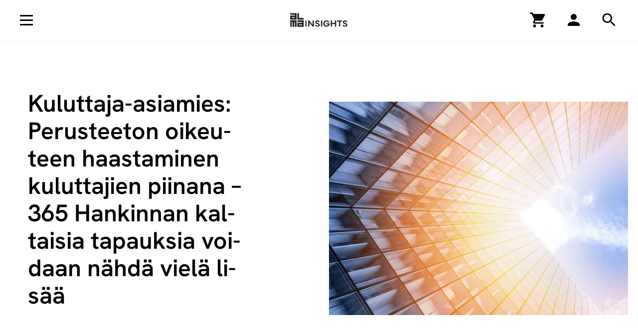

--- FILE ---
content_type: text/html; charset=UTF-8
request_url: https://www.almainsights.fi/juridiikan-ja-talouden-uutiset/kuluttaja-asiamies-perusteeton-oikeuteen-haastaminen-kuluttajien-piinana-365-hankinnan-kaltai/
body_size: 57513
content:
<!DOCTYPE html><html class="" lang="fi"><head><meta charSet="utf-8"/><meta http-equiv="x-ua-compatible" content="ie=edge"/><meta name="viewport" content="width=device-width, initial-scale=1, shrink-to-fit=no"/><meta name="generator" content="Gatsby 5.10.0"/><meta data-react-helmet="true" name="robots" content="max-snippet:-1,max-image-preview:standard,max-video-preview:-1"/><meta data-react-helmet="true" name="description" content="Monet kuluttajat ovat joutuneet osaksi täysimittaista oikeudenkäyntiä, kun sähköyhtiö 365 Hankinta on vienyt käräjäoikeuksiin perusteettomia velkomuskanteita."/><meta data-react-helmet="true" property="og:image" content="https://almatalent.wpengine.com/wp-content/uploads/2022/06/ATP_juta_yritykset-ja-yhteisot.jpg"/><meta data-react-helmet="true" property="og:image:width" content="1200"/><meta data-react-helmet="true" property="og:image:height" content="900"/><meta data-react-helmet="true" property="og:locale" content="en_US"/><meta data-react-helmet="true" property="og:type" content="article"/><meta data-react-helmet="true" property="og:title" content="Kuluttaja-asiamies: Pe­rus­tee­ton oi­keu­teen haas­ta­mi­nen ku­lut­ta­jien pii­na­na – 365 Han­kin­nan kal­tai­sia ta­pauk­sia voi­daan näh­dä vie­lä li­sää"/><meta data-react-helmet="true" property="og:description" content="Monet kuluttajat ovat joutuneet osaksi täysimittaista oikeudenkäyntiä, kun sähköyhtiö 365 Hankinta on vienyt käräjäoikeuksiin perusteettomia velkomuskanteita. Kuluttaja-asiamies on huolissaan ilmiöstä…"/><meta data-react-helmet="true" property="og:url" content="https://www.almainsights.fi/juridiikan-ja-talouden-uutiset/kuluttaja-asiamies-perusteeton-oikeuteen-haastaminen-kuluttajien-piinana-365-hankinnan-kaltai/"/><meta data-react-helmet="true" property="og:site_name" content="Alma Insights"/><meta data-react-helmet="true" name="twitter:card" content="summary_large_image"/><meta data-react-helmet="true" name="twitter:title" content="Kuluttaja-asiamies: Pe­rus­tee­ton oi­keu­teen haas­ta­mi­nen ku­lut­ta­jien pii­na­na – 365 Han­kin­nan kal­tai­sia ta­pauk­sia voi­daan näh­dä vie­lä li­sää"/><meta data-react-helmet="true" name="twitter:description" content="Monet kuluttajat ovat joutuneet osaksi täysimittaista oikeudenkäyntiä, kun sähköyhtiö 365 Hankinta on vienyt käräjäoikeuksiin perusteettomia velkomuskanteita. Kuluttaja-asiamies on huolissaan ilmiöstä…"/><meta data-react-helmet="true" name="twitter:image" content="https://almatalent.wpengine.com/wp-content/uploads/2022/06/ATP_juta_yritykset-ja-yhteisot.jpg"/><meta data-react-helmet="true" name="twitter:image:width" content="1200"/><meta data-react-helmet="true" name="twitter:image:height" content="900"/><meta data-react-helmet="true" name="facebook-domain-verification" content=""/><meta name="theme-color" content="#FFFFFF"/><style data-href="/styles.155994933a5a286078f4.css" data-identity="gatsby-global-css">.Button-module--btn--7e855.Button-module--focus--2b47d,.Button-module--btn--7e855:active,.Button-module--btn--7e855:focus{box-shadow:none!important}.Button-module--btn--7e855.Button-module--textLink--2d573{-webkit-appearance:none!important;background-color:transparent;border:none!important;border-radius:0!important;color:#000!important;cursor:pointer;font-family:HankenGrotesk-Light,Helvetica,Arial,sans-serif;font-size:2rem;font-weight:400;line-height:1.5em;padding-right:2rem;text-decoration:none!important}.Button-module--btn--7e855.Button-module--textLink--2d573:focus,.Button-module--btn--7e855.Button-module--textLink--2d573:hover{text-decoration:underline!important}.Button-module--btn--7e855.Button-module--textLink--2d573:after{background-image:url([data-uri]);background-position:50% 50%;background-repeat:no-repeat;background-size:1.4rem 1.4rem;content:" ";display:inline-block;height:2rem;margin-left:.4em;margin-right:-2rem;transform:translateY(3px) scale(1);transition:all .3s cubic-bezier(.4,0,.2,1);width:2rem}.Button-module--btn--7e855.Button-module--textLink--2d573:hover:after{filter:grayscale(1) contrast(5);transform:translateY(3px) scale(1) translateX(0)}@media(max-width:991px){.Button-module--btn--7e855.Button-module--textLink--2d573{font-size:1.8rem;line-height:1.33em}}.Button-module--btn--7e855.Button-module--textLink--2d573:focus,.Button-module--btn--7e855.Button-module--textLink--2d573:hover{text-decoration:none!important}.Button-module--btn--7e855.Button-module--tab--aca6b{-webkit-appearance:none!important;background-color:transparent;border:none!important;border-bottom:1px solid #000!important;border-radius:0!important;color:#00509b;font-family:HankenGrotesk-SemiBold,Helvetica,Arial,sans-serif;font-family:HankenGrotesk-Regular,Helvetica,Arial,sans-serif;font-size:2rem;font-weight:400;letter-spacing:0;line-height:1.2em;padding:17px 3rem}@media(max-width:991px){.Button-module--btn--7e855.Button-module--tab--aca6b{font-size:1.8rem;line-height:1.1em}}@media(min-width:768px){.Button-module--btn--7e855.Button-module--tab--aca6b{min-width:25.6rem}}.Button-module--btn--7e855.Button-module--tab--aca6b:hover{background:#fff;border-bottom:1px solid #000!important;color:#00509b}.Button-module--btn--7e855.Button-module--tab--aca6b.Button-module--active--73989{border-bottom:3px solid #00509b!important;font-family:HankenGrotesk-SemiBold,Helvetica,Arial,sans-serif;font-weight:400;padding:16px 3rem}.Button-module--btn--7e855:not(.Button-module--textLink--2d573):not(.Button-module--tab--aca6b){-webkit-appearance:none;border-radius:0;border-style:solid!important;border-width:2px!important;color:#fff;font-family:HankenGrotesk-SemiBold,Helvetica,Arial,sans-serif;font-size:1.8rem!important;font-weight:400;line-height:1.3em!important;overflow:hidden;padding:1.4rem 2.3rem;text-decoration:none;transition:all .3s cubic-bezier(.4,0,.2,1);white-space:nowrap}.Button-module--btn--7e855:not(.Button-module--textLink--2d573):not(.Button-module--tab--aca6b).Button-module--small--f21fa{font-size:1.6rem!important;line-height:1.3em!important;padding:1rem 1.7rem}.Button-module--btn--7e855:not(.Button-module--textLink--2d573):not(.Button-module--tab--aca6b).Button-module--xs--8ba41{font-size:1.4rem!important;line-height:1.3em!important;padding:.8rem 1.3rem}.Button-module--btn--7e855:not(.Button-module--textLink--2d573):not(.Button-module--tab--aca6b).Button-module--textWrap--f1c4e{white-space:pre-wrap}@media(max-width:767px){.Button-module--btn--7e855:not(.Button-module--textLink--2d573):not(.Button-module--tab--aca6b).Button-module--mobile-full-width--e2bfc{width:100%}}.Button-module--btn--7e855:not(.Button-module--textLink--2d573):not(.Button-module--tab--aca6b).Button-module--primary--2ef9f{background:#00509b;border-color:#00509b;color:#fff}.Button-module--btn--7e855:not(.Button-module--textLink--2d573):not(.Button-module--tab--aca6b).Button-module--primary--2ef9f.Button-module--state--active--19c2c,.Button-module--btn--7e855:not(.Button-module--textLink--2d573):not(.Button-module--tab--aca6b).Button-module--primary--2ef9f:hover{background:#003f7a;border-color:#003f7a;box-shadow:0 0 5px rgba(0,0,0,.25)}.Button-module--btn--7e855:not(.Button-module--textLink--2d573):not(.Button-module--tab--aca6b).Button-module--primary--2ef9f:disabled{opacity:.3}.Button-module--btn--7e855:not(.Button-module--textLink--2d573):not(.Button-module--tab--aca6b).Button-module--primary--2ef9f.Button-module--focus--2b47d,.Button-module--btn--7e855:not(.Button-module--textLink--2d573):not(.Button-module--tab--aca6b).Button-module--primary--2ef9f:active,.Button-module--btn--7e855:not(.Button-module--textLink--2d573):not(.Button-module--tab--aca6b).Button-module--primary--2ef9f:focus{background:#003f7a!important;border-color:#003f7a!important}.Button-module--btn--7e855:not(.Button-module--textLink--2d573):not(.Button-module--tab--aca6b).Button-module--negative--41514{background:#fff;border-color:#fff;color:#000}.Button-module--btn--7e855:not(.Button-module--textLink--2d573):not(.Button-module--tab--aca6b).Button-module--negative--41514.Button-module--state--active--19c2c,.Button-module--btn--7e855:not(.Button-module--textLink--2d573):not(.Button-module--tab--aca6b).Button-module--negative--41514:hover{background:#fff;box-shadow:0 0 5px rgba(0,0,0,.25)}.Button-module--btn--7e855:not(.Button-module--textLink--2d573):not(.Button-module--tab--aca6b).Button-module--negative--41514:disabled{opacity:.3}.Button-module--btn--7e855:not(.Button-module--textLink--2d573):not(.Button-module--tab--aca6b).Button-module--negative--41514.Button-module--focus--2b47d,.Button-module--btn--7e855:not(.Button-module--textLink--2d573):not(.Button-module--tab--aca6b).Button-module--negative--41514:active,.Button-module--btn--7e855:not(.Button-module--textLink--2d573):not(.Button-module--tab--aca6b).Button-module--negative--41514:focus{background:#fff!important}@media(max-width:991px){.Button-module--btn--7e855:not(.Button-module--textLink--2d573):not(.Button-module--tab--aca6b).Button-module--negative-on-desktop--9204e{background:#00509b;border-color:#00509b;color:#fff}.Button-module--btn--7e855:not(.Button-module--textLink--2d573):not(.Button-module--tab--aca6b).Button-module--negative-on-desktop--9204e.Button-module--state--active--19c2c,.Button-module--btn--7e855:not(.Button-module--textLink--2d573):not(.Button-module--tab--aca6b).Button-module--negative-on-desktop--9204e:hover{background:#003f7a;border-color:#003f7a;box-shadow:0 0 5px rgba(0,0,0,.25)}.Button-module--btn--7e855:not(.Button-module--textLink--2d573):not(.Button-module--tab--aca6b).Button-module--negative-on-desktop--9204e:disabled{opacity:.3}.Button-module--btn--7e855:not(.Button-module--textLink--2d573):not(.Button-module--tab--aca6b).Button-module--negative-on-desktop--9204e.Button-module--focus--2b47d,.Button-module--btn--7e855:not(.Button-module--textLink--2d573):not(.Button-module--tab--aca6b).Button-module--negative-on-desktop--9204e:active,.Button-module--btn--7e855:not(.Button-module--textLink--2d573):not(.Button-module--tab--aca6b).Button-module--negative-on-desktop--9204e:focus{background:#003f7a!important;border-color:#003f7a!important}}@media(min-width:992px){.Button-module--btn--7e855:not(.Button-module--textLink--2d573):not(.Button-module--tab--aca6b).Button-module--negative-on-desktop--9204e{background:#fff;border-color:#fff;color:#000}.Button-module--btn--7e855:not(.Button-module--textLink--2d573):not(.Button-module--tab--aca6b).Button-module--negative-on-desktop--9204e.Button-module--state--active--19c2c,.Button-module--btn--7e855:not(.Button-module--textLink--2d573):not(.Button-module--tab--aca6b).Button-module--negative-on-desktop--9204e:hover{background:#fff;box-shadow:0 0 5px rgba(0,0,0,.25)}.Button-module--btn--7e855:not(.Button-module--textLink--2d573):not(.Button-module--tab--aca6b).Button-module--negative-on-desktop--9204e:disabled{opacity:.3}.Button-module--btn--7e855:not(.Button-module--textLink--2d573):not(.Button-module--tab--aca6b).Button-module--negative-on-desktop--9204e.Button-module--focus--2b47d,.Button-module--btn--7e855:not(.Button-module--textLink--2d573):not(.Button-module--tab--aca6b).Button-module--negative-on-desktop--9204e:active,.Button-module--btn--7e855:not(.Button-module--textLink--2d573):not(.Button-module--tab--aca6b).Button-module--negative-on-desktop--9204e:focus{background:#fff!important}}.Button-module--btn--7e855:not(.Button-module--textLink--2d573):not(.Button-module--tab--aca6b).Button-module--black--d1fd9{background:#000;border-color:#000;color:#fff}.Button-module--btn--7e855:not(.Button-module--textLink--2d573):not(.Button-module--tab--aca6b).Button-module--black--d1fd9.Button-module--state--active--19c2c,.Button-module--btn--7e855:not(.Button-module--textLink--2d573):not(.Button-module--tab--aca6b).Button-module--black--d1fd9:hover{background:#171717;border-color:#171717;box-shadow:0 0 5px rgba(0,0,0,.25)}.Button-module--btn--7e855:not(.Button-module--textLink--2d573):not(.Button-module--tab--aca6b).Button-module--black--d1fd9:disabled{opacity:.3}.Button-module--btn--7e855:not(.Button-module--textLink--2d573):not(.Button-module--tab--aca6b).Button-module--black--d1fd9.Button-module--focus--2b47d,.Button-module--btn--7e855:not(.Button-module--textLink--2d573):not(.Button-module--tab--aca6b).Button-module--black--d1fd9:active,.Button-module--btn--7e855:not(.Button-module--textLink--2d573):not(.Button-module--tab--aca6b).Button-module--black--d1fd9:focus{background:#171717!important;border-color:#171717!important}.Button-module--btn--7e855:not(.Button-module--textLink--2d573):not(.Button-module--tab--aca6b).Button-module--secondary--dd217{background:#fff;border-color:#00509b;color:#00509b}.Button-module--btn--7e855:not(.Button-module--textLink--2d573):not(.Button-module--tab--aca6b).Button-module--secondary--dd217.Button-module--state--active--19c2c,.Button-module--btn--7e855:not(.Button-module--textLink--2d573):not(.Button-module--tab--aca6b).Button-module--secondary--dd217:hover{background:#fff;box-shadow:0 0 5px rgba(0,0,0,.25)}.Button-module--btn--7e855:not(.Button-module--textLink--2d573):not(.Button-module--tab--aca6b).Button-module--secondary--dd217:disabled{opacity:.3}.Button-module--btn--7e855:not(.Button-module--textLink--2d573):not(.Button-module--tab--aca6b).Button-module--secondary--dd217.Button-module--focus--2b47d,.Button-module--btn--7e855:not(.Button-module--textLink--2d573):not(.Button-module--tab--aca6b).Button-module--secondary--dd217:active,.Button-module--btn--7e855:not(.Button-module--textLink--2d573):not(.Button-module--tab--aca6b).Button-module--secondary--dd217:focus{background:#fff!important}.Button-module--btn--7e855:not(.Button-module--textLink--2d573):not(.Button-module--tab--aca6b).Button-module--secondary-black--9bdfb{background:#fff;border-color:#000;color:#000}.Button-module--btn--7e855:not(.Button-module--textLink--2d573):not(.Button-module--tab--aca6b).Button-module--secondary-black--9bdfb.Button-module--state--active--19c2c,.Button-module--btn--7e855:not(.Button-module--textLink--2d573):not(.Button-module--tab--aca6b).Button-module--secondary-black--9bdfb:hover{background:#fff;box-shadow:0 0 5px rgba(0,0,0,.25)}.Button-module--btn--7e855:not(.Button-module--textLink--2d573):not(.Button-module--tab--aca6b).Button-module--secondary-black--9bdfb:disabled{opacity:.3}.Button-module--btn--7e855:not(.Button-module--textLink--2d573):not(.Button-module--tab--aca6b).Button-module--secondary-black--9bdfb.Button-module--focus--2b47d,.Button-module--btn--7e855:not(.Button-module--textLink--2d573):not(.Button-module--tab--aca6b).Button-module--secondary-black--9bdfb:active,.Button-module--btn--7e855:not(.Button-module--textLink--2d573):not(.Button-module--tab--aca6b).Button-module--secondary-black--9bdfb:focus{background:#fff!important}.Button-module--btn--7e855:not(.Button-module--textLink--2d573):not(.Button-module--tab--aca6b) .spinner-border{margin-right:1rem}.Breadcrumb-module--list--6312e{align-items:baseline;display:flex;flex-wrap:wrap;font-family:HankenGrotesk-Regular,Helvetica,Arial,sans-serif;font-size:1.6rem;font-weight:400;line-height:1.5em}@media(max-width:575px){.Breadcrumb-module--list--6312e .Breadcrumb-module--item--fa13f.Breadcrumb-module--current-item--8fb0f{display:none}}.Breadcrumb-module--list--6312e .Breadcrumb-module--item--fa13f .Breadcrumb-module--link--f0576{color:#00509b!important;font-family:HankenGrotesk-SemiBold,Helvetica,Arial,sans-serif;font-weight:400;text-decoration:none!important}.Breadcrumb-module--list--6312e .Breadcrumb-module--item--fa13f .Breadcrumb-module--link--f0576:focus,.Breadcrumb-module--list--6312e .Breadcrumb-module--item--fa13f .Breadcrumb-module--link--f0576:hover{color:#000!important;text-decoration:underline!important}.Breadcrumb-module--list--6312e .Breadcrumb-module--item--fa13f .Breadcrumb-module--separator--67a5f{color:#00509b;display:inline-block;font-family:HankenGrotesk-SemiBold,Helvetica,Arial,sans-serif;font-weight:400;margin:0 4px}.Breadcrumb-module--list--6312e .Breadcrumb-module--item--fa13f .Breadcrumb-module--current--51fd7{color:#000}.Breadcrumb-module--list--6312e .Breadcrumb-module--ancestors--74930{display:flex}@media(max-width:575px){.Breadcrumb-module--list--6312e .Breadcrumb-module--ancestors--74930 .Breadcrumb-module--ancestor--3bef9{display:none}.Breadcrumb-module--list--6312e .Breadcrumb-module--ancestors--74930 .Breadcrumb-module--ancestor--3bef9:last-child{display:flex;flex-direction:row-reverse}.Breadcrumb-module--list--6312e .Breadcrumb-module--ancestors--74930 .Breadcrumb-module--ancestor--3bef9:last-child span{transform:rotateY(180deg)}}.InlineLinkListItem-module--item--d4260{list-style:none;margin-bottom:1rem;margin-right:3rem}.InlineLinkListItem-module--item--d4260.InlineLinkListItem-module--special--3e06f{margin-top:2rem}.InlineLinkListItem-module--item--d4260 a{color:#00509b!important;display:block;font-family:HankenGrotesk-SemiBold,Helvetica,Arial,sans-serif;font-size:2rem;font-weight:400;letter-spacing:0;line-height:1.2em;padding-right:2rem;text-decoration:underline!important;text-decoration:none!important}@media(max-width:991px){.InlineLinkListItem-module--item--d4260 a{font-size:1.8rem;line-height:1.1em}}.InlineLinkListItem-module--item--d4260 a:focus,.InlineLinkListItem-module--item--d4260 a:hover{color:#000!important;text-decoration:underline!important}.InlineLinkListItem-module--item--d4260 a:after{background-image:url([data-uri]);background-position:50% 50%;background-repeat:no-repeat;background-size:1.4rem 1.4rem;content:" ";display:inline-block;height:2rem;margin-left:.4em;margin-right:-2rem;transform:translateY(3px) scale(1);transition:all .3s cubic-bezier(.4,0,.2,1);width:2rem}.InlineLinkListItem-module--item--d4260 a:hover:after{filter:grayscale(1) contrast(5);transform:translateY(3px) scale(1) translateX(0)}.InlineLinkListItem-module--item--d4260 a:focus,.InlineLinkListItem-module--item--d4260 a:hover{text-decoration:none!important}.InlineLinkListItem-module--item--d4260.InlineLinkListItem-module--small--ef169 a{font-family:HankenGrotesk-SemiBold,Helvetica,Arial,sans-serif;font-family:HankenGrotesk-Regular,Helvetica,Arial,sans-serif;font-size:1.8rem;font-weight:400;line-height:1.1em}.Accordion-module--element--cb6b2{margin-bottom:10rem;margin-top:10rem;position:relative;text-align:left}@media(max-width:767px){.Accordion-module--element--cb6b2{margin-bottom:8.5rem;margin-top:8.5rem}}.Accordion-module--element--cb6b2 .Accordion-module--container--f0b66{margin-left:auto;margin-right:auto;max-width:1100px;position:relative;z-index:2}.Accordion-module--element--cb6b2 .Accordion-module--container--f0b66>h2{font-family:HankenGrotesk-SemiBold,Helvetica,Arial,sans-serif;font-size:3.6rem;font-weight:400;letter-spacing:0;line-height:1.15em;margin-bottom:3.6rem}@media(max-width:991px){.Accordion-module--element--cb6b2 .Accordion-module--container--f0b66>h2{font-size:2.8rem;line-height:1.15em}}@media(max-width:767px){.Accordion-module--element--cb6b2 .Accordion-module--container--f0b66>h2{margin-bottom:3rem}}.Accordion-module--element--cb6b2 .Accordion-module--accordion--d6517 .Accordion-module--item--5a2f9{border-bottom:1px solid #c4c4c4;margin-bottom:1.8rem}.Accordion-module--element--cb6b2 .Accordion-module--accordion--d6517 .Accordion-module--item--5a2f9 .Accordion-module--heading--787d3{color:#000;font-family:HankenGrotesk-Light,Helvetica,Arial,sans-serif;font-size:2rem;font-weight:400;line-height:1.5em;line-height:1.3em}@media(max-width:991px){.Accordion-module--element--cb6b2 .Accordion-module--accordion--d6517 .Accordion-module--item--5a2f9 .Accordion-module--heading--787d3{font-size:1.8rem;line-height:1.33em}}.Accordion-module--element--cb6b2 .Accordion-module--accordion--d6517 .Accordion-module--item--5a2f9 .Accordion-module--heading--787d3:focus,.Accordion-module--element--cb6b2 .Accordion-module--accordion--d6517 .Accordion-module--item--5a2f9 .Accordion-module--heading--787d3:hover{text-decoration:none!important}.Accordion-module--element--cb6b2 .Accordion-module--accordion--d6517 .Accordion-module--item--5a2f9 .Accordion-module--heading--787d3>div{cursor:pointer;padding-bottom:1.8rem;padding-right:15rem;padding-top:1.8rem;position:relative}@media(max-width:767px){.Accordion-module--element--cb6b2 .Accordion-module--accordion--d6517 .Accordion-module--item--5a2f9 .Accordion-module--heading--787d3>div{padding-right:5rem}}@media(max-width:575px){.Accordion-module--element--cb6b2 .Accordion-module--accordion--d6517 .Accordion-module--item--5a2f9 .Accordion-module--heading--787d3>div{padding-right:3.6rem}}.Accordion-module--element--cb6b2 .Accordion-module--accordion--d6517 .Accordion-module--item--5a2f9 .Accordion-module--heading--787d3>div:before{background-image:url([data-uri]);background-position:50% 50%;background-repeat:no-repeat;background-size:1.4rem 1.4rem;content:" ";display:block;height:2rem;pointer-events:none;position:absolute;right:0;top:50%;transform:translateY(-50%) rotateX(180deg) scale(1);transition:all .3s cubic-bezier(.4,0,.2,1);width:2rem}.Accordion-module--element--cb6b2 .Accordion-module--accordion--d6517 .Accordion-module--item--5a2f9 .Accordion-module--heading--787d3>div[aria-expanded=true]{font-family:HankenGrotesk-SemiBold,Helvetica,Arial,sans-serif;font-weight:400}.Accordion-module--element--cb6b2 .Accordion-module--accordion--d6517 .Accordion-module--item--5a2f9 .Accordion-module--heading--787d3>div[aria-expanded=true]:before{filter:grayscale(1) contrast(5);transform:translateY(-50%) rotateX(0deg) scale(1)}.Accordion-module--element--cb6b2 .Accordion-module--accordion--d6517 .Accordion-module--item--5a2f9 .Accordion-module--panel--d4dcb{padding-bottom:2.2rem;padding-right:5rem;transition:all .3s cubic-bezier(.4,0,.2,1)}@media(max-width:575px){.Accordion-module--element--cb6b2 .Accordion-module--accordion--d6517 .Accordion-module--item--5a2f9 .Accordion-module--panel--d4dcb{padding-right:3.6rem}}.Accordion-module--element--cb6b2 .Accordion-module--accordion--d6517 .Accordion-module--item--5a2f9 .Accordion-module--panel--d4dcb[hidden]{display:block!important;opacity:0;position:absolute;transition:none!important;visibility:hidden!important}.Accordion-module--element--cb6b2 .Accordion-module--accordion--d6517 .Accordion-module--item--5a2f9 .Accordion-module--panel--d4dcb>div{max-width:950px}.Accordion-module--element--cb6b2 .Accordion-module--accordion--d6517 .Accordion-module--item--5a2f9 .Accordion-module--panel--d4dcb>div ol:last-child,.Accordion-module--element--cb6b2 .Accordion-module--accordion--d6517 .Accordion-module--item--5a2f9 .Accordion-module--panel--d4dcb>div p:last-child,.Accordion-module--element--cb6b2 .Accordion-module--accordion--d6517 .Accordion-module--item--5a2f9 .Accordion-module--panel--d4dcb>div ul:last-child{margin-bottom:0}.Accordion-module--element--cb6b2 .Accordion-module--accordion--d6517 .Accordion-module--item--5a2f9 .Accordion-module--panel--d4dcb>div ul{list-style:disc!important;margin:0 0 2em 2.5rem;padding:0}.Accordion-module--element--cb6b2 .Accordion-module--accordion--d6517 .Accordion-module--item--5a2f9 .Accordion-module--panel--d4dcb>div ul li{margin-bottom:.5em}.Accordion-module--element--cb6b2 .Accordion-module--accordion--d6517 .Accordion-module--item--5a2f9 .Accordion-module--panel--d4dcb>div ul li:last-child{margin-bottom:0}.Accordion-module--element--cb6b2 .Accordion-module--accordion--d6517 .Accordion-module--item--5a2f9 .Accordion-module--panel--d4dcb>div ol{counter-reset:item;list-style:none!important;margin-bottom:0;margin-left:0;padding:0}.Accordion-module--element--cb6b2 .Accordion-module--accordion--d6517 .Accordion-module--item--5a2f9 .Accordion-module--panel--d4dcb>div ol>li{margin:0 0 1.5rem;min-height:4rem;padding:0 0 0 3.1rem;position:relative}@media(max-width:767px){.Accordion-module--element--cb6b2 .Accordion-module--accordion--d6517 .Accordion-module--item--5a2f9 .Accordion-module--panel--d4dcb>div ol>li{padding-top:.2rem}}.Accordion-module--element--cb6b2 .Accordion-module--accordion--d6517 .Accordion-module--item--5a2f9 .Accordion-module--panel--d4dcb>div ol>li:last-child{margin-bottom:0}.Accordion-module--element--cb6b2 .Accordion-module--accordion--d6517 .Accordion-module--item--5a2f9 .Accordion-module--panel--d4dcb>div ol>li:before{content:counter(item);counter-increment:item;display:inline-block;font-family:HankenGrotesk-SemiBold,Helvetica,Arial,sans-serif;font-size:2.8rem;font-weight:400;left:0;letter-spacing:0;line-height:1.15em;position:absolute;top:0}@media(max-width:991px){.Accordion-module--element--cb6b2 .Accordion-module--accordion--d6517 .Accordion-module--item--5a2f9 .Accordion-module--panel--d4dcb>div ol>li:before{font-size:2rem;line-height:1.2em}}.Accordion-module--element--cb6b2 .Accordion-module--accordion--d6517 .Accordion-module--item--5a2f9 .Accordion-module--panel--d4dcb>div ol>li>a{color:#000!important;text-decoration:none!important}.Accordion-module--element--cb6b2 .Accordion-module--accordion--d6517 .Accordion-module--item--5a2f9 .Accordion-module--panel--d4dcb>div ol>li>a:focus,.Accordion-module--element--cb6b2 .Accordion-module--accordion--d6517 .Accordion-module--item--5a2f9 .Accordion-module--panel--d4dcb>div ol>li>a:hover{text-decoration:underline!important}.Accordion-module--element--cb6b2 .Accordion-module--accordion--d6517 .Accordion-module--item--5a2f9 .Accordion-module--panel--d4dcb>div ol>li{font-family:HankenGrotesk-Light,Helvetica,Arial,sans-serif;font-size:1.8rem;font-weight:400;line-height:1.33em}.Accordion-module--element--cb6b2 .Accordion-module--accordion--d6517 .Accordion-module--item--5a2f9 .Accordion-module--panel--d4dcb>div ol>li:before{top:-.3rem}.Accordion-module--element--cb6b2 .Accordion-module--accordion--d6517 .Accordion-module--item--5a2f9 .Accordion-module--panel--d4dcb .Accordion-module--link--ee8e6{margin-top:2.4rem}.InfoBoxAlt-module--element--ed8b2{background-color:#fcf3f6;list-style:none;margin-bottom:5rem;margin-top:5rem;position:relative;text-align:left}@media(max-width:767px){.InfoBoxAlt-module--element--ed8b2{margin-bottom:3.6rem;margin-top:3.6rem}}.InfoBoxAlt-module--element--ed8b2 .InfoBoxAlt-module--container--46d62{padding:7.2rem}@media(max-width:575px){.InfoBoxAlt-module--element--ed8b2 .InfoBoxAlt-module--container--46d62{padding:3.6rem 16px}}.InfoBoxAlt-module--element--ed8b2 .InfoBoxAlt-module--container--46d62 h2{font-family:HankenGrotesk-SemiBold,Helvetica,Arial,sans-serif;font-size:2.8rem;font-weight:400;letter-spacing:0;line-height:1.15em;margin-bottom:0}@media(max-width:991px){.InfoBoxAlt-module--element--ed8b2 .InfoBoxAlt-module--container--46d62 h2{font-size:2rem;line-height:1.2em}}.InfoBoxAlt-module--element--ed8b2 .InfoBoxAlt-module--container--46d62 ul.InfoBoxAlt-module--list--6775f{font-family:HankenGrotesk-Light,Helvetica,Arial,sans-serif;font-size:2rem;font-weight:400;line-height:1.5em;list-style:disc!important;margin:3.6rem 0 0 2.5rem;padding:0}@media(max-width:991px){.InfoBoxAlt-module--element--ed8b2 .InfoBoxAlt-module--container--46d62 ul.InfoBoxAlt-module--list--6775f{font-size:1.8rem;line-height:1.33em}}.InfoBoxAlt-module--element--ed8b2 .InfoBoxAlt-module--container--46d62 ul.InfoBoxAlt-module--list--6775f li{margin-bottom:.5em}.InfoBoxAlt-module--element--ed8b2 .InfoBoxAlt-module--container--46d62 ul.InfoBoxAlt-module--list--6775f li:last-child{margin-bottom:0}@media(max-width:767px){.InfoBoxAlt-module--element--ed8b2 .InfoBoxAlt-module--container--46d62 ul.InfoBoxAlt-module--list--6775f{margin-top:3rem}}.ButtonGroup-module--group--f5308{text-align:left}.ButtonGroup-module--group--f5308:not(.ButtonGroup-module--isWide--3bda0){margin-left:auto;margin-right:auto;max-width:1100px}@media(max-width:575px){.ButtonGroup-module--group--f5308.ButtonGroup-module--isOneLine--97c87{overflow:scroll;white-space:nowrap}.ButtonGroup-module--group--f5308.ButtonGroup-module--isThreeLines--929ae{overflow:scroll}.ButtonGroup-module--group--f5308.ButtonGroup-module--isThreeLines--929ae>div{display:flex;flex:1 1;flex-wrap:wrap;width:300vw}.ButtonGroup-module--group--f5308.ButtonGroup-module--mobileMarginLeft--5cc84{margin-left:16px}}.ButtonGroup-module--group--f5308.ButtonGroup-module--tabs--15988{display:flex;overflow:auto;white-space:nowrap}.ButtonGroup-module--group--f5308.ButtonGroup-module--tabs--15988>a,.ButtonGroup-module--group--f5308.ButtonGroup-module--tabs--15988>button{flex-grow:0;flex-shrink:0;vertical-align:top}@media(min-width:768px){.ButtonGroup-module--group--f5308.ButtonGroup-module--tabs--15988>a,.ButtonGroup-module--group--f5308.ButtonGroup-module--tabs--15988>button{min-width:20rem}}.ButtonGroup-module--group--f5308:not(.ButtonGroup-module--tabs--15988){margin-bottom:-3rem}.ButtonGroup-module--group--f5308:not(.ButtonGroup-module--tabs--15988)>a,.ButtonGroup-module--group--f5308:not(.ButtonGroup-module--tabs--15988)>button,.ButtonGroup-module--group--f5308:not(.ButtonGroup-module--tabs--15988)>div>a,.ButtonGroup-module--group--f5308:not(.ButtonGroup-module--tabs--15988)>div>button{margin:0 3rem 3rem 0;vertical-align:top}.ButtonGroup-module--group--f5308:not(.ButtonGroup-module--tabs--15988).ButtonGroup-module--smallGutters--798f3>a,.ButtonGroup-module--group--f5308:not(.ButtonGroup-module--tabs--15988).ButtonGroup-module--smallGutters--798f3>button,.ButtonGroup-module--group--f5308:not(.ButtonGroup-module--tabs--15988).ButtonGroup-module--smallGutters--798f3>div>a,.ButtonGroup-module--group--f5308:not(.ButtonGroup-module--tabs--15988).ButtonGroup-module--smallGutters--798f3>div>button{margin:0 2.4rem 2.4rem 0}.block-heading+.ButtonGroup-module--group--f5308{margin-top:5rem}@media(max-width:767px){.block-heading+.ButtonGroup-module--group--f5308{margin-top:3.6rem}}.ButtonGroup-module--group--f5308+#selligent-lomake{margin-top:5rem}.Image-module--responsiveimagecontainer--d9d71{overflow:hidden;position:relative;width:100%}.Image-module--responsiveimagecontainer--d9d71:not(.Image-module--transparent--9fc2f){background-color:#f2f2f2}@media(min-width:992px){.large-area-element .Image-module--responsiveimagecontainer--d9d71:not(.Image-module--transparent--9fc2f){background-color:#f2f2f2}}.Image-module--responsiveimagecontainerfill--f3e24{height:100%;position:absolute}.Image-module--responsiveimage--a624a{background-position:50%!important;background-size:cover!important;font-family:"object-fit: cover;";height:100%;left:0;object-fit:cover;object-position:50% 30%;position:absolute;top:0;width:100%}.lazyload,.lazyloading{opacity:0}.lazyloaded{opacity:1}img{transition:opacity .3s}.ImageCentered-module--element--9844b{background:#f2f2f2;height:0;overflow:hidden;position:relative;width:100%}.ImageCentered-module--element--9844b>div{left:50%;position:absolute!important;top:50%;transform:translate(-50%,-50%);transform:translate(-50%,-50%) scale(.8);-webkit-transform:translate(-50%,-50%) scale(.8)}.ImageCentered-module--element--9844b.ImageCentered-module--small--875c3>div{transform:translate(-50%,-50%) scale(.6);-webkit-transform:translate(-50%,-50%) scale(.6)}.Placeholder-module--responsiveimagecontainer--4f5e9{background-color:#c4c4c4;overflow:hidden;position:relative;width:100%}.Tagline-module--tagline--4d45e{border:none;border-radius:0;display:block;font-family:HankenGrotesk-SemiBold,Helvetica,Arial,sans-serif;font-family:HankenGrotesk-Regular,Helvetica,Arial,sans-serif;font-size:2rem;font-weight:400;letter-spacing:0;line-height:1.2em;margin-bottom:1.5rem;padding:0;text-align:left}@media(max-width:991px){.Tagline-module--tagline--4d45e{font-size:1.8rem;line-height:1.1em}}.Tagline-module--tagline--4d45e.Tagline-module--small--9316f{font-family:HankenGrotesk-SemiBold,Helvetica,Arial,sans-serif;font-family:HankenGrotesk-Light,Helvetica,Arial,sans-serif;font-size:1.8rem;font-weight:400;line-height:1.1em}.Card-module--card--461a9{border:none!important}.Card-module--card--461a9.Card-module--has-link--a2e91.Card-module--full-area-is-link--9a6db .Card-module--image--020b9:hover,.Card-module--card--461a9.Card-module--has-link--a2e91.Card-module--full-area-is-link--9a6db:hover,.Card-module--card--461a9.Card-module--has-link--a2e91:not(.Card-module--full-area-is-link--9a6db) .Card-module--image--020b9:hover{cursor:pointer}.Card-module--card--461a9 .Card-module--image--020b9{margin-bottom:3rem;overflow:hidden;position:relative}@media(max-width:767px){.Card-module--card--461a9 .Card-module--image--020b9{margin-bottom:1.8rem}}.Card-module--card--461a9 .Card-module--image--020b9 img{display:block;height:auto;width:100%}.Card-module--card--461a9 .Card-module--content--1908b{display:flex;flex:1 1 auto;flex-direction:column;text-align:left}.Card-module--card--461a9 h2{font-family:HankenGrotesk-SemiBold,Helvetica,Arial,sans-serif;font-size:2.8rem;font-weight:400;letter-spacing:0;line-height:1.15em}@media(max-width:991px){.Card-module--card--461a9 h2{font-size:2rem;line-height:1.2em}}.Card-module--card--461a9 h2 a{color:#000!important;text-decoration:none!important}.Card-module--card--461a9 h2 a:focus,.Card-module--card--461a9 h2 a:hover{text-decoration:underline!important}.Card-module--card--461a9 h3,.Card-module--card--461a9 h4{font-family:HankenGrotesk-SemiBold,Helvetica,Arial,sans-serif;font-family:HankenGrotesk-Light,Helvetica,Arial,sans-serif;font-size:2.8rem;font-weight:400;letter-spacing:0;line-height:1.15em;padding-bottom:1px}@media(max-width:991px){.Card-module--card--461a9 h3,.Card-module--card--461a9 h4{font-size:2rem;line-height:1.2em}}.Card-module--card--461a9 h3 a,.Card-module--card--461a9 h4 a{color:#000!important;text-decoration:none!important}.Card-module--card--461a9 h3 a:focus,.Card-module--card--461a9 h3 a:hover,.Card-module--card--461a9 h4 a:focus,.Card-module--card--461a9 h4 a:hover{text-decoration:underline!important}.Card-module--card--461a9 h2,.Card-module--card--461a9 h3,.Card-module--card--461a9 h4{-webkit-line-clamp:3;-webkit-box-orient:vertical;display:-webkit-box;overflow:hidden}.Card-module--card--461a9 h2.Card-module--heading-small--1de5e,.Card-module--card--461a9 h3.Card-module--heading-small--1de5e,.Card-module--card--461a9 h4.Card-module--heading-small--1de5e{font-family:HankenGrotesk-SemiBold,Helvetica,Arial,sans-serif;font-family:HankenGrotesk-Regular,Helvetica,Arial,sans-serif;font-size:2rem;font-weight:400;letter-spacing:0;line-height:1.2em;margin-bottom:0}@media(max-width:991px){.Card-module--card--461a9 h2.Card-module--heading-small--1de5e,.Card-module--card--461a9 h3.Card-module--heading-small--1de5e,.Card-module--card--461a9 h4.Card-module--heading-small--1de5e{font-size:1.8rem;line-height:1.1em}}.Card-module--card--461a9 h2.Card-module--heading-small--1de5e a:focus,.Card-module--card--461a9 h2.Card-module--heading-small--1de5e a:hover,.Card-module--card--461a9 h3.Card-module--heading-small--1de5e a:focus,.Card-module--card--461a9 h3.Card-module--heading-small--1de5e a:hover,.Card-module--card--461a9 h4.Card-module--heading-small--1de5e a:focus,.Card-module--card--461a9 h4.Card-module--heading-small--1de5e a:hover{text-decoration:none!important}.Card-module--card--461a9 h2.Card-module--heading-small--1de5e a:hover,.Card-module--card--461a9 h3.Card-module--heading-small--1de5e a:hover,.Card-module--card--461a9 h4.Card-module--heading-small--1de5e a:hover{text-decoration:underline!important}.Card-module--card--461a9 p.Card-module--subtitle--700d1{margin:0}.Card-module--card--461a9 p.Card-module--subtitle--700d1 span{display:flex;margin-top:1.8rem}.Card-module--card--461a9 p.Card-module--subtitle--700d1 span img{height:auto;margin-right:1.2rem;width:2.4rem}.Card-module--card--461a9 ul.Card-module--list--806e5{margin-bottom:1rem;margin-top:1rem}.RowList-module--list--01a4f{display:block}.CardRows-module--list--f16dc{margin-bottom:7.2rem;margin-top:7.2rem;text-align:left}@media(max-width:767px){.CardRows-module--list--f16dc{margin-bottom:5rem;margin-top:5rem}}.CardRows-module--list--f16dc h2{margin-bottom:3.6rem}@media(max-width:767px){.CardRows-module--list--f16dc h2{margin-bottom:3rem}}.CardMinor-module--card--31ee1{background:#000!important;border:none!important;cursor:pointer;padding:4.8rem 2.4rem}@media(min-width:992px){.CardMinor-module--card--31ee1{height:100%}}.CardMinor-module--card--31ee1 .CardMinor-module--content--32e4c{color:#fff;display:flex;flex:1 1 auto;flex-direction:column;text-align:left}.CardMinor-module--card--31ee1 h2,.CardMinor-module--card--31ee1 h3,.CardMinor-module--card--31ee1 h4{color:#fff;font-family:HankenGrotesk-SemiBold,Helvetica,Arial,sans-serif;font-size:2.8rem;font-weight:400;letter-spacing:0;line-height:1.15em;margin-bottom:0!important;max-width:560px}@media(max-width:991px){.CardMinor-module--card--31ee1 h2,.CardMinor-module--card--31ee1 h3,.CardMinor-module--card--31ee1 h4{font-size:2rem;line-height:1.2em}}.CardMinor-module--card--31ee1 h2 a,.CardMinor-module--card--31ee1 h3 a,.CardMinor-module--card--31ee1 h4 a{color:#fff!important;color:#fff;padding-right:2rem;text-decoration:none!important}.CardMinor-module--card--31ee1 h2 a:focus,.CardMinor-module--card--31ee1 h2 a:hover,.CardMinor-module--card--31ee1 h3 a:focus,.CardMinor-module--card--31ee1 h3 a:hover,.CardMinor-module--card--31ee1 h4 a:focus,.CardMinor-module--card--31ee1 h4 a:hover{color:#fff!important;text-decoration:underline!important}.CardMinor-module--card--31ee1 h2 a:after,.CardMinor-module--card--31ee1 h3 a:after,.CardMinor-module--card--31ee1 h4 a:after{background-image:url([data-uri]);background-position:50% 50%;background-repeat:no-repeat;background-size:1.9rem 1.9rem;content:" ";display:inline-block;filter:invert(1);height:1.9rem;margin-left:.3em;margin-right:-2rem;transform:translateY(1px) scale(1);transition:all .3s cubic-bezier(.4,0,.2,1);width:1.9rem}@media(max-width:991px){.CardMinor-module--card--31ee1 h2 a:after,.CardMinor-module--card--31ee1 h3 a:after,.CardMinor-module--card--31ee1 h4 a:after{background-size:1.36rem 1.36rem;height:1.36rem;width:1.36rem}}.CardMinor-module--card--31ee1 h2 a:hover:after,.CardMinor-module--card--31ee1 h3 a:hover:after,.CardMinor-module--card--31ee1 h4 a:hover:after{transform:translateY(1px) scale(1) translateX(0)}.CardMinor-module--card--31ee1 h2 a:focus,.CardMinor-module--card--31ee1 h2 a:hover,.CardMinor-module--card--31ee1 h3 a:focus,.CardMinor-module--card--31ee1 h3 a:hover,.CardMinor-module--card--31ee1 h4 a:focus,.CardMinor-module--card--31ee1 h4 a:hover{text-decoration:none!important}.CardMinor-module--card--31ee1 p{font-family:HankenGrotesk-Regular,Helvetica,Arial,sans-serif;font-size:2rem;font-weight:400;line-height:1.3em;margin-bottom:0!important;margin-top:2.2rem}.CardPlain-module--item--07980{margin-bottom:3.6rem;max-width:720px;position:relative;text-align:left}@media(max-width:767px){.CardPlain-module--item--07980{margin-bottom:3rem}}.CardPlain-module--item--07980 h2,.CardPlain-module--item--07980 h3,.CardPlain-module--item--07980 h4,.CardPlain-module--item--07980 h5,.CardPlain-module--item--07980 h6{font-family:HankenGrotesk-SemiBold,Helvetica,Arial,sans-serif;font-size:2.8rem;font-weight:400;letter-spacing:0;line-height:1.15em;margin-bottom:1.8rem}@media(max-width:991px){.CardPlain-module--item--07980 h2,.CardPlain-module--item--07980 h3,.CardPlain-module--item--07980 h4,.CardPlain-module--item--07980 h5,.CardPlain-module--item--07980 h6{font-size:2rem;line-height:1.2em}}.CardPlain-module--item--07980 p{margin:0 0 1em;padding:0}.CardPlain-module--item--07980 p:last-child{margin-bottom:0}.CardPlain-module--item--07980 .CardPlain-module--link--d7f2d{margin-top:2.4rem}@font-face{fallback:fallback;font-family:revicons;src:url([data-uri]) format("woff"),url(/static/revicons-57fd05d4ae650374c8deeff7c4aae380.ttf) format("ttf"),url(/static/revicons-a77de540a38981833f9e31bd4c365cc6.eot) format("ttf")}.react-multi-carousel-list{align-items:center;display:flex;overflow:hidden;position:relative}.react-multi-carousel-track{backface-visibility:hidden;display:flex;flex-direction:row;list-style:none;margin:0;padding:0;position:relative;transform-style:preserve-3d;will-change:transform,transition}.react-multiple-carousel__arrow{background:rgba(0,0,0,.5);border:0;border-radius:35px;cursor:pointer;min-height:43px;min-width:43px;opacity:1;outline:0;position:absolute;transition:all .5s;z-index:1000}.react-multiple-carousel__arrow:hover{background:rgba(0,0,0,.8)}.react-multiple-carousel__arrow:before{color:#fff;display:block;font-family:revicons;font-size:20px;position:relative;text-align:center;z-index:2}.react-multiple-carousel__arrow:disabled{background:rgba(0,0,0,.5);cursor:default}.react-multiple-carousel__arrow--left{left:calc(4% + 1px)}.react-multiple-carousel__arrow--left:before{content:"\e824"}.react-multiple-carousel__arrow--right{right:calc(4% + 1px)}.react-multiple-carousel__arrow--right:before{content:"\e825"}.react-multi-carousel-dot-list{bottom:0;display:flex;justify-content:center;left:0;list-style:none;margin:0;padding:0;position:absolute;right:0;text-align:center}.react-multi-carousel-dot button{border:2px solid grey;border-radius:50%;box-shadow:none;cursor:pointer;display:inline-block;height:12px;margin:0 6px 0 0;opacity:1;outline:0;padding:0;transition:background .5s;width:12px}.react-multi-carousel-dot button:hover:active,.react-multi-carousel-dot--active button{background:#080808}.react-multi-carousel-item{backface-visibility:hidden;transform-style:preserve-3d}@media (-ms-high-contrast:active),(-ms-high-contrast:none){.react-multi-carousel-item{flex-shrink:0!important}.react-multi-carousel-track{overflow:visible!important}}[dir=rtl].react-multi-carousel-list{direction:rtl}.rtl.react-multiple-carousel__arrow--right{left:calc(4% + 1px);right:auto}.rtl.react-multiple-carousel__arrow--right:before{content:"\e824"}.rtl.react-multiple-carousel__arrow--left{left:auto;right:calc(4% + 1px)}.rtl.react-multiple-carousel__arrow--left:before{content:"\e825"}.CarouselArrow-module--element--b7d67{-webkit-appearance:none!important;background-color:transparent;background:#fff;border:none!important;border-radius:0!important;border-radius:100%!important;height:5rem;margin:0;padding:0;width:5rem}.CarouselArrow-module--element--b7d67 img{display:block;height:auto;margin:1.2rem;width:2.6rem}.CarouselArrow-module--element--b7d67 img.CarouselArrow-module--left--536fe{transform:rotateY(180deg)}.Carousel-module--slidingInProgress--a3d1c{touch-action:pan-x}.Carousel-module--element--76dfa{margin-bottom:8.5rem;margin-top:8.5rem}@media(max-width:767px){.Carousel-module--element--76dfa{margin-bottom:7.2rem;margin-top:7.2rem;padding-left:16px}}.Carousel-module--element--76dfa .Carousel-module--carousel--15b9e{overflow:visible}@media(min-width:768px){.Carousel-module--element--76dfa .Carousel-module--carousel--15b9e{margin-left:-3.2rem}}@media(max-width:767px){.Carousel-module--element--76dfa .Carousel-module--carousel--15b9e .Carousel-module--item--197df{margin-right:3.2rem}}@media(min-width:768px){.Carousel-module--element--76dfa .Carousel-module--carousel--15b9e .Carousel-module--item--197df{margin-left:3.2rem}}@media(min-width:992px){.Carousel-module--element--76dfa.Carousel-module--fadeOutside--cfdcd ul.react-multi-carousel-track>li{transition:opacity .5s cubic-bezier(.4,0,.2,1)}.Carousel-module--element--76dfa.Carousel-module--fadeOutside--cfdcd ul.react-multi-carousel-track>li[aria-hidden=true]{opacity:.3}}.block-heading+.Carousel-module--element--76dfa{margin-top:5rem}@media(max-width:767px){.block-heading+.Carousel-module--element--76dfa{margin-top:3.6rem}}.Carousel-module--arrow--6470a{position:absolute}.Carousel-module--arrow--6470a.Carousel-module--columns2--af7fe{top:21rem}@media(max-width:1399px){.Carousel-module--arrow--6470a.Carousel-module--columns2--af7fe{top:18rem}}@media(max-width:1199px){.Carousel-module--arrow--6470a.Carousel-module--columns2--af7fe{top:16rem}}@media(max-width:991px){.Carousel-module--arrow--6470a.Carousel-module--columns2--af7fe{top:10rem}}@media(max-width:767px){.Carousel-module--arrow--6470a.Carousel-module--columns2--af7fe{top:15rem}}.Carousel-module--arrow--6470a.Carousel-module--columns3--77f4f{top:13rem}@media(max-width:1399px){.Carousel-module--arrow--6470a.Carousel-module--columns3--77f4f{top:11rem}}@media(max-width:1199px){.Carousel-module--arrow--6470a.Carousel-module--columns3--77f4f{top:10rem}}@media(max-width:991px){.Carousel-module--arrow--6470a.Carousel-module--columns3--77f4f{top:10rem}}@media(max-width:767px){.Carousel-module--arrow--6470a.Carousel-module--columns3--77f4f{top:15rem}}.Carousel-module--arrow--6470a.Carousel-module--arrowLeft--000ed{left:3.2rem;transform:translate(-50%,-50%)}@media(max-width:767px){.Carousel-module--arrow--6470a.Carousel-module--arrowLeft--000ed{display:none}}.Carousel-module--arrow--6470a.Carousel-module--arrowRight--109c0{right:0;transform:translate(50%,-50%)}@media(max-width:767px){.Carousel-module--arrow--6470a.Carousel-module--arrowRight--109c0{display:none}}.VideoReactPlayer-module--element--fed38{height:0;padding-bottom:56.25%;position:relative;text-align:left}@media(min-width:992px){.VideoReactPlayer-module--element--fed38:after{bottom:0;content:" ";left:0;position:absolute;top:0;transition:all .5s cubic-bezier(.4,0,.2,1);width:100%}}.VideoReactPlayer-module--element--fed38.VideoReactPlayer-module--state-play--6a030 .VideoReactPlayer-module--video--a79d5{z-index:20}.VideoReactPlayer-module--element--fed38.VideoReactPlayer-module--state-play--6a030 .VideoReactPlayer-module--poster--6f005,.VideoReactPlayer-module--element--fed38.VideoReactPlayer-module--state-play--6a030 .VideoReactPlayer-module--trigger--66e87{opacity:0;visibility:hidden;z-index:10}.VideoReactPlayer-module--element--fed38.VideoReactPlayer-module--state-play--6a030 .VideoReactPlayer-module--close--cc0a2{opacity:1;pointer-events:all;visibility:visible;z-index:800}.VideoReactPlayer-module--element--fed38 .VideoReactPlayer-module--content--5324e{background-position:50%;background-size:cover;bottom:0;display:flex;flex-direction:column;justify-content:center;left:0;position:absolute;right:0;top:0;transition:all .3s cubic-bezier(.4,0,.2,1);z-index:15}.VideoReactPlayer-module--element--fed38 .VideoReactPlayer-module--poster--6f005{bottom:0;left:0;position:absolute;right:0;top:0;transition:all .3s cubic-bezier(.4,0,.2,1);z-index:12}.VideoReactPlayer-module--element--fed38 .VideoReactPlayer-module--video--a79d5{height:100%;left:0;margin:0 auto;overflow:hidden;position:absolute;top:0;transition:all .3s cubic-bezier(.4,0,.2,1);width:100%;z-index:10}.VideoReactPlayer-module--element--fed38 .VideoReactPlayer-module--video--a79d5 .VideoReactPlayer-module--video-container--9ef44{height:100%;left:0;object-fit:cover;overflow:hidden;position:relative;top:0;transform:translateZ(0);transition:all .5s cubic-bezier(.4,0,.2,1);width:100%;z-index:500}.VideoReactPlayer-module--element--fed38 .VideoReactPlayer-module--video--a79d5 .VideoReactPlayer-module--video-container--9ef44 video{height:100%;object-fit:cover;position:relative;transition:all .5s cubic-bezier(.4,0,.2,1);width:100%;z-index:500}.VideoReactPlayer-module--element--fed38 .VideoReactPlayer-module--trigger--66e87{left:50%;position:absolute!important;top:50%;transform:translate(-50%,-50%);-webkit-transform:translate(-50%,-50%);transition:all .3s cubic-bezier(.4,0,.2,1);z-index:600}.VideoReactPlayer-module--element--fed38 .VideoReactPlayer-module--trigger--66e87 button{align-items:center;-webkit-appearance:none!important;background-color:transparent;border:none!important;border-radius:0!important;color:#fff;font-weight:700;z-index:20}.VideoReactPlayer-module--element--fed38 .VideoReactPlayer-module--trigger--66e87 button:hover{cursor:pointer}.VideoReactPlayer-module--element--fed38 .VideoReactPlayer-module--trigger--66e87 button span{display:block}.VideoReactPlayer-module--element--fed38 .VideoReactPlayer-module--trigger--66e87 button span:first-child{-webkit-appearance:none!important;background-color:transparent;background-color:#003f7a;background-color:#666;background-image:url([data-uri]);background-position:50% 50%;background-position:54% 50%;background-repeat:no-repeat;background-size:2.4rem 2.4rem;background-size:3rem;border:none!important;border-radius:0!important;border-radius:100%!important;display:block;height:5rem;height:9.2rem;margin-left:auto;margin-right:auto;overflow:hidden;padding:0;text-indent:200%;transition:all .3s cubic-bezier(.4,0,.2,1);white-space:nowrap;width:5rem;width:9.2rem}.VideoReactPlayer-module--element--fed38 .VideoReactPlayer-module--trigger--66e87 button span:first-child:disabled{background-color:#666}.VideoReactPlayer-module--element--fed38 .VideoReactPlayer-module--trigger--66e87 button span:first-child:hover{background-color:#00509b}.InlineLinkList-module--list--26ec2{display:flex;flex-wrap:wrap;margin-bottom:-.5rem}@media(min-width:768px){.InlineLinkList-module--list--26ec2{max-width:480px}}.Combo-module--element--5027d{border:none!important;position:relative;text-align:left}.Combo-module--element--5027d.Combo-module--highlight--4a930{background:#fcf3f6}.Combo-module--element--5027d .Combo-module--image--170f5{height:100%;min-height:30rem;overflow:hidden;position:relative}@media(min-width:768px){.Combo-module--element--5027d .Combo-module--image--170f5{min-height:45rem}}.Combo-module--element--5027d .Combo-module--image--170f5 img{height:100%;object-fit:cover;width:100%}.Combo-module--element--5027d .Combo-module--video--a817b{display:flex;flex-direction:column;height:100%;justify-content:center}.Combo-module--element--5027d .Combo-module--video--a817b video{height:auto;width:100%}.Combo-module--element--5027d .Combo-module--content--e3e17{padding-bottom:5rem}@media(max-width:767px){.Combo-module--element--5027d .Combo-module--content--e3e17{padding-bottom:3.6rem}}@media(min-width:768px){.Combo-module--element--5027d .Combo-module--content--e3e17{padding:7.2rem 3.6rem 7.2rem 7.2rem}}@media(min-width:768px)and (max-width:767px){.Combo-module--element--5027d .Combo-module--content--e3e17{padding-bottom:5rem;padding-top:5rem}}.Combo-module--element--5027d .Combo-module--content--e3e17 h2{font-family:HankenGrotesk-SemiBold,Helvetica,Arial,sans-serif;font-size:2.8rem;font-weight:400;letter-spacing:0;line-height:1.15em;margin-bottom:3rem}@media(max-width:991px){.Combo-module--element--5027d .Combo-module--content--e3e17 h2{font-size:2rem;line-height:1.2em}}@media(max-width:767px){.Combo-module--element--5027d .Combo-module--content--e3e17 h2{margin-bottom:1.8rem}}.Combo-module--element--5027d .Combo-module--content--e3e17 p{font-family:HankenGrotesk-Light,Helvetica,Arial,sans-serif;font-size:2rem;font-weight:400;line-height:1.5em;margin-bottom:3rem}@media(max-width:991px){.Combo-module--element--5027d .Combo-module--content--e3e17 p{font-size:1.8rem;line-height:1.33em}}@media(max-width:767px){.Combo-module--element--5027d .Combo-module--content--e3e17 p{margin-bottom:1.8rem}}.Combo-module--element--5027d .Combo-module--content--e3e17 p:last-child,.Combo-module--element--5027d .Combo-module--content--e3e17 ul:last-child{margin-bottom:0}.ContactCard-module--element--e43d2{border:none!important;position:relative;text-align:left}.ContactCard-module--element--e43d2.ContactCard-module--highlight--91466{background:#fcf3f6}.ContactCard-module--element--e43d2 .ContactCard-module--image--aa0e7{height:100%;min-height:30rem;overflow:hidden;position:relative}@media(min-width:768px){.ContactCard-module--element--e43d2 .ContactCard-module--image--aa0e7{min-height:45rem}}.ContactCard-module--element--e43d2 .ContactCard-module--image--aa0e7 img{height:100%;object-fit:cover;width:100%}.ContactCard-module--element--e43d2 .ContactCard-module--content--a3881{padding-bottom:5rem}@media(max-width:767px){.ContactCard-module--element--e43d2 .ContactCard-module--content--a3881{padding-bottom:3.6rem}}@media(min-width:768px){.ContactCard-module--element--e43d2 .ContactCard-module--content--a3881{padding:7.2rem 3.6rem 7.2rem 7.2rem}}@media(min-width:768px)and (max-width:767px){.ContactCard-module--element--e43d2 .ContactCard-module--content--a3881{padding-bottom:5rem;padding-top:5rem}}.ContactCard-module--element--e43d2 .ContactCard-module--content--a3881 ul{font-family:HankenGrotesk-Light,Helvetica,Arial,sans-serif;font-size:2rem;font-weight:400;line-height:1.5em;margin-top:1rem}@media(max-width:991px){.ContactCard-module--element--e43d2 .ContactCard-module--content--a3881 ul{font-size:1.8rem;line-height:1.33em}}.ContactCard-module--element--e43d2 .ContactCard-module--content--a3881 h2{font-family:HankenGrotesk-SemiBold,Helvetica,Arial,sans-serif;font-size:2.8rem;font-weight:400;letter-spacing:0;line-height:1.15em;margin-bottom:1.8rem}@media(max-width:991px){.ContactCard-module--element--e43d2 .ContactCard-module--content--a3881 h2{font-size:2rem;line-height:1.2em}}.ContactCard-module--element--e43d2 .ContactCard-module--content--a3881 p{font-family:HankenGrotesk-Light,Helvetica,Arial,sans-serif;font-size:2rem;font-weight:400;line-height:1.5em;margin-bottom:1.8rem}@media(max-width:991px){.ContactCard-module--element--e43d2 .ContactCard-module--content--a3881 p{font-size:1.8rem;line-height:1.33em}}.ContactCard-module--element--e43d2 .ContactCard-module--content--a3881 a{margin-bottom:0!important}.ContactCard-module--element--e43d2 .ContactCard-module--content--a3881 p:last-of-type,.ContactCard-module--element--e43d2 .ContactCard-module--content--a3881 ul:last-child{margin-bottom:0}.LayoutRow-module--element--acf7c.LayoutRow-module--capped--ea18a{margin-left:auto;margin-right:auto;max-width:1100px}@media(min-width:992px){.LayoutRow-module--element--acf7c{margin-bottom:8.5rem;margin-top:8.5rem}}@media(min-width:992px)and (max-width:767px){.LayoutRow-module--element--acf7c{margin-bottom:7.2rem;margin-top:7.2rem}}@media(min-width:992px){.block-heading+.LayoutRow-module--element--acf7c{margin-top:5rem}}@media(min-width:992px)and (max-width:767px){.block-heading+.LayoutRow-module--element--acf7c{margin-top:3.6rem}}.EmbedVimeo-module--element--711b4>div{height:0;position:relative}.EmbedVimeo-module--element--711b4>div iframe{height:100%;left:0;position:absolute;top:0;width:100%}.EmbedYoutube-module--element--cb46a>div{height:0;position:relative}.EmbedYoutube-module--element--cb46a>div iframe{height:100%;left:0;position:absolute;top:0;width:100%}.CoreEmbed-module--element--bdbdd{margin:3.6rem auto;max-width:1100px;text-align:left}@media(max-width:767px){.CoreEmbed-module--element--bdbdd{margin-bottom:3rem;margin-top:3rem}}.CoreEmbed-module--element--bdbdd:last-child{margin-bottom:7.2rem}@media(max-width:767px){.CoreEmbed-module--element--bdbdd:last-child{margin-bottom:5rem}}.CoreEmbed-module--element--bdbdd figure figcaption{font-family:HankenGrotesk-Regular,Helvetica,Arial,sans-serif;font-size:1.6rem;font-weight:400;line-height:1.5em;margin-top:1.8rem}.CoreHeading-module--heading--bab32{margin-top:7.2rem;position:relative;text-align:left}@media(max-width:767px){.CoreHeading-module--heading--bab32{margin-top:5rem}}.CoreHeading-module--heading--bab32 .CoreHeading-module--anchor--99210{position:absolute;top:-120px}@media(min-width:992px){.container .CoreHeading-module--heading--bab32:first-child{margin-top:0!important}}.CoreHeading-module--heading--bab32.CoreHeading-module--center--41964{text-align:center}.CoreHeading-module--heading--bab32:not(.CoreHeading-module--wide--8b4d1){margin-left:auto;margin-right:auto;max-width:1100px}.CoreHeading-module--heading--bab32:not(.CoreHeading-module--wide--8b4d1) h2,.CoreHeading-module--heading--bab32:not(.CoreHeading-module--wide--8b4d1) h3,.CoreHeading-module--heading--bab32:not(.CoreHeading-module--wide--8b4d1) h4,.CoreHeading-module--heading--bab32:not(.CoreHeading-module--wide--8b4d1) h5,.CoreHeading-module--heading--bab32:not(.CoreHeading-module--wide--8b4d1) h6{margin-left:0;margin-right:0;max-width:950px}.CoreHeading-module--heading--bab32:not(.CoreHeading-module--wide--8b4d1).CoreHeading-module--center--41964 h2,.CoreHeading-module--heading--bab32:not(.CoreHeading-module--wide--8b4d1).CoreHeading-module--center--41964 h3,.CoreHeading-module--heading--bab32:not(.CoreHeading-module--wide--8b4d1).CoreHeading-module--center--41964 h4,.CoreHeading-module--heading--bab32:not(.CoreHeading-module--wide--8b4d1).CoreHeading-module--center--41964 h5,.CoreHeading-module--heading--bab32:not(.CoreHeading-module--wide--8b4d1).CoreHeading-module--center--41964 h6{margin-left:auto;margin-right:auto;text-align:center}.CoreHeading-module--heading--bab32.CoreHeading-module--level-h1--773a4:first-child{padding-top:7.2rem}@media(max-width:767px){.CoreHeading-module--heading--bab32.CoreHeading-module--level-h1--773a4:first-child{padding-top:5rem}}@media(max-width:575px){.CoreHeading-module--heading--bab32.CoreHeading-module--level-h1--773a4:first-child{margin-bottom:5rem;margin-top:5rem;padding-top:0}}@media(max-width:575px)and (max-width:767px){.CoreHeading-module--heading--bab32.CoreHeading-module--level-h1--773a4:first-child{margin-bottom:3.6rem;margin-top:3.6rem}}.CoreHeading-module--heading--bab32 h1{font-family:HankenGrotesk-SemiBold,Helvetica,Arial,sans-serif;font-size:4.8rem;font-weight:400;letter-spacing:0;line-height:1.15em}@media(max-width:991px){.CoreHeading-module--heading--bab32 h1{font-size:4.2rem;line-height:1.15em}}@media(max-width:374px){.CoreHeading-module--heading--bab32 h1{font-size:3.6rem;line-height:1.15em}}.CoreHeading-module--heading--bab32 h2{font-family:HankenGrotesk-SemiBold,Helvetica,Arial,sans-serif;font-size:3.6rem;font-weight:400;letter-spacing:0;line-height:1.15em}@media(max-width:991px){.CoreHeading-module--heading--bab32 h2{font-size:2.8rem;line-height:1.15em}}.CoreHeading-module--heading--bab32 h3{font-family:HankenGrotesk-SemiBold,Helvetica,Arial,sans-serif;font-size:2.8rem;font-weight:400;letter-spacing:0;line-height:1.15em}@media(max-width:991px){.CoreHeading-module--heading--bab32 h3{font-size:2rem;line-height:1.2em}}.CoreHeading-module--heading--bab32 h4{font-family:HankenGrotesk-SemiBold,Helvetica,Arial,sans-serif;font-size:2rem;font-weight:400;letter-spacing:0;line-height:1.2em}@media(max-width:991px){.CoreHeading-module--heading--bab32 h4{font-size:1.8rem;line-height:1.1em}}.CoreHeading-module--heading--bab32 h5{font-size:1.8rem}.CoreHeading-module--heading--bab32 h5,.CoreHeading-module--heading--bab32 h6{font-family:HankenGrotesk-SemiBold,Helvetica,Arial,sans-serif;font-weight:400;line-height:1.1em}.CoreHeading-module--heading--bab32 h6{font-size:1.6rem}.CoreHeading-module--heading--bab32:last-child{margin-bottom:7.2rem}@media(max-width:767px){.CoreHeading-module--heading--bab32:last-child{margin-bottom:5rem}}.LShape-module--shape--481e2{bottom:0;left:0;pointer-events:none;position:absolute;right:0;top:0;z-index:5}.LShape-module--shape--481e2:after,.LShape-module--shape--481e2:before{bottom:0;content:" ";display:block;position:absolute}.LShape-module--shape--481e2:before{height:1.4rem;max-width:64rem;width:100%}.LShape-module--shape--481e2:after{height:100%;max-height:64rem;width:1.4rem}.LShape-module--shape--481e2.LShape-module--regular--03030:after,.LShape-module--shape--481e2.LShape-module--regular--03030:before{left:0}.LShape-module--shape--481e2.LShape-module--mirror--e88a4:after,.LShape-module--shape--481e2.LShape-module--mirror--e88a4:before{right:0}.LShape-module--shape--481e2.LShape-module--uncapped--4de42:before{max-width:100%}.LShape-module--shape--481e2.LShape-module--uncapped--4de42:after{max-height:100%}.LShape-module--shape--481e2.LShape-module--orange--e8b48:after,.LShape-module--shape--481e2.LShape-module--orange--e8b48:before{background:#f58700}.LShape-module--shape--481e2.LShape-module--blue--98ef0:after,.LShape-module--shape--481e2.LShape-module--blue--98ef0:before{background:#00509b}.LShape-module--shape--481e2.LShape-module--dark-pink--1c525:after,.LShape-module--shape--481e2.LShape-module--dark-pink--1c525:before{background:#e382a2}.CoreImage-module--figure--0daae{margin-top:10rem}@media(max-width:767px){.CoreImage-module--figure--0daae{margin-top:8.5rem}}.CoreImage-module--figure--0daae .CoreImage-module--align--d1c6b{position:relative}.CoreImage-module--figure--0daae.CoreImage-module--left--2e649 figcaption{max-width:100%!important;text-align:left}.CoreImage-module--figure--0daae.CoreImage-module--right--66834 .CoreImage-module--align--d1c6b{margin-left:auto}.CoreImage-module--figure--0daae.CoreImage-module--right--66834 figcaption{max-width:100%!important;text-align:right}.CoreImage-module--figure--0daae.CoreImage-module--center--20656 .CoreImage-module--align--d1c6b{margin-left:auto;margin-right:auto}.CoreImage-module--figure--0daae.CoreImage-module--center--20656 figcaption{margin-left:auto;margin-right:auto;text-align:left}.CoreImage-module--figure--0daae.CoreImage-module--wide--201e3 .CoreImage-module--align--d1c6b{margin-left:auto;margin-right:auto}.CoreImage-module--figure--0daae.CoreImage-module--wide--201e3 figcaption{margin-left:auto;margin-right:auto;text-align:left}.CoreImage-module--figure--0daae img{display:block;height:auto;width:100%}.CoreImage-module--figure--0daae figcaption{font-family:HankenGrotesk-Regular,Helvetica,Arial,sans-serif;font-size:1.6rem;font-weight:400;line-height:1.5em;margin-top:1em}.CoreImage-module--figure--0daae:last-child{margin-bottom:7.2rem}@media(max-width:767px){.CoreImage-module--figure--0daae:last-child{margin-bottom:5rem}}.CoreList-module--list--ef6c4{font-family:HankenGrotesk-Light,Helvetica,Arial,sans-serif;font-size:2rem;font-weight:400;line-height:1.5em;margin:3rem auto 3.6rem;max-width:1100px;text-align:left}@media(max-width:767px){.CoreList-module--list--ef6c4{margin-bottom:3rem;margin-top:1.8rem}}@media(max-width:991px){.CoreList-module--list--ef6c4{font-size:1.8rem;line-height:1.33em}}.CoreList-module--list--ef6c4 a{color:#00509b!important;text-decoration:underline!important}.CoreList-module--list--ef6c4 a:focus,.CoreList-module--list--ef6c4 a:hover{color:#000!important;text-decoration:underline!important}.CoreList-module--list--ef6c4>ol,.CoreList-module--list--ef6c4>ul{margin-left:0;margin-right:0;max-width:950px}.CoreList-module--list--ef6c4>ul{list-style:disc!important;margin:0 0 0 2.5rem;padding:0}.CoreList-module--list--ef6c4>ul li{margin-bottom:.5em}.CoreList-module--list--ef6c4>ul li:last-child{margin-bottom:0}.CoreList-module--list--ef6c4>ol{counter-reset:item;list-style:none!important;margin-bottom:0;margin-left:0;padding:0}.CoreList-module--list--ef6c4>ol>li{margin:0 0 1.5rem;min-height:4rem;padding:0 0 0 3.1rem;position:relative}@media(max-width:767px){.CoreList-module--list--ef6c4>ol>li{padding-top:.2rem}}.CoreList-module--list--ef6c4>ol>li:last-child{margin-bottom:0}.CoreList-module--list--ef6c4>ol>li:before{content:counter(item);counter-increment:item;display:inline-block;font-family:HankenGrotesk-SemiBold,Helvetica,Arial,sans-serif;font-size:2.8rem;font-weight:400;left:0;letter-spacing:0;line-height:1.15em;position:absolute;top:0}@media(max-width:991px){.CoreList-module--list--ef6c4>ol>li:before{font-size:2rem;line-height:1.2em}}.CoreList-module--list--ef6c4>ol>li>a{color:#000!important;text-decoration:none!important}.CoreList-module--list--ef6c4>ol>li>a:focus,.CoreList-module--list--ef6c4>ol>li>a:hover{text-decoration:underline!important}.CoreList-module--list--ef6c4:last-child{margin-bottom:7.2rem}@media(max-width:767px){.CoreList-module--list--ef6c4:last-child{margin-bottom:5rem}}@media(min-width:992px){.row .CoreList-module--list--ef6c4:last-child{margin-bottom:0}}.CoreParagraph-module--paragraph--c5ab9{font-family:HankenGrotesk-Light,Helvetica,Arial,sans-serif;font-size:2rem;font-weight:400;line-height:1.5em;margin:3rem auto 3.6rem;max-width:1100px;text-align:left}@media(max-width:767px){.CoreParagraph-module--paragraph--c5ab9{margin-bottom:3rem;margin-top:1.8rem}}@media(max-width:991px){.CoreParagraph-module--paragraph--c5ab9{font-size:1.8rem;line-height:1.33em}}.CoreParagraph-module--paragraph--c5ab9>p{margin:0;max-width:950px;padding:0}.CoreParagraph-module--paragraph--c5ab9>p.has-text-align-center{margin:auto;padding:auto}.CoreParagraph-module--paragraph--c5ab9.CoreParagraph-module--isStyleWide--10604{max-width:100%}.CoreParagraph-module--paragraph--c5ab9.CoreParagraph-module--isStyleWide--10604 p{max-width:846px}.CoreParagraph-module--paragraph--c5ab9:last-child{margin-bottom:7.2rem}@media(max-width:767px){.CoreParagraph-module--paragraph--c5ab9:last-child{margin-bottom:5rem}}@media(min-width:992px){.row .CoreParagraph-module--paragraph--c5ab9:last-child{margin-bottom:0}}.CoreParagraph-module--paragraph--c5ab9 a{color:#00509b!important;font-family:HankenGrotesk-Regular,Helvetica,Arial,sans-serif;font-weight:400;text-decoration:underline!important}.CoreParagraph-module--paragraph--c5ab9 a:focus,.CoreParagraph-module--paragraph--c5ab9 a:hover{color:#000!important;text-decoration:underline!important}.Introduction-module--element--5c32c{margin-bottom:5rem;margin-top:5rem;text-align:left}@media(max-width:767px){.Introduction-module--element--5c32c{margin-bottom:3.6rem;margin-top:3.6rem}}.Introduction-module--element--5c32c .Introduction-module--container--0a7e4{margin-left:auto;margin-right:auto;max-width:1100px}.Introduction-module--element--5c32c.Introduction-module--wide--79a14 .Introduction-module--container--0a7e4{margin-left:0}.Introduction-module--element--5c32c p{font-family:HankenGrotesk-Light,Helvetica,Arial,sans-serif;font-size:2.8rem;font-weight:400;line-height:1.5em;margin-bottom:0!important}@media(max-width:991px){.Introduction-module--element--5c32c p{font-size:2rem;line-height:1.4em}}.Introduction-module--element--5c32c p+p{margin-top:3.6rem}@media(max-width:767px){.Introduction-module--element--5c32c p+p{margin-top:3rem}}.Quote-module--quote--98ccf{text-align:left}.Quote-module--quote--98ccf blockquote{font-family:HankenGrotesk-Light,Helvetica,Arial,sans-serif;font-size:3.2rem;font-weight:400;line-height:1.5em;position:relative}@media(max-width:991px){.Quote-module--quote--98ccf blockquote{font-size:2.8rem;line-height:1.15em}}@media(max-width:575px){.Quote-module--quote--98ccf blockquote{font-size:2.4rem;line-height:1.15em}}.Quote-module--quote--98ccf blockquote>p{margin:0;padding:0}.Quote-module--quote--98ccf blockquote:before{bottom:100%;content:"“";font-family:Georgia,serif;font-size:10rem;font-weight:700;left:0;line-height:1em;position:absolute;transform:translateY(43%)}@media(max-width:575px){.Quote-module--quote--98ccf blockquote:before{font-size:6rem;transform:translateY(30%)}}.Quote-module--quote--98ccf a{color:#00509b!important;text-decoration:underline!important}.Quote-module--quote--98ccf a:focus,.Quote-module--quote--98ccf a:hover{color:#000!important;text-decoration:underline!important}.Quote-module--quote--98ccf .Quote-module--citation--2846e{padding-top:1.8rem;text-align:left}.Quote-module--quote--98ccf .Quote-module--citation--2846e.Quote-module--regular--546ad{color:#666;font-family:HankenGrotesk-Light,Helvetica,Arial,sans-serif;font-size:2rem;font-weight:400;line-height:1.2em}.Quote-module--quote--98ccf .Quote-module--citation--2846e.Quote-module--bold--d5cb1{font-family:HankenGrotesk-SemiBold,Helvetica,Arial,sans-serif;font-size:2.8rem;font-weight:400;letter-spacing:0;line-height:1.15em}@media(max-width:991px){.Quote-module--quote--98ccf .Quote-module--citation--2846e.Quote-module--bold--d5cb1{font-size:2rem;line-height:1.2em}}.CoreQuote-module--element--1333e{margin:10rem auto 5rem;max-width:1010px}@media(max-width:767px){.CoreQuote-module--element--1333e{margin-bottom:3.6rem;margin-top:8.5rem}}.CoreQuote-module--element--1333e:last-child{margin-bottom:7.2rem}@media(max-width:767px){.CoreQuote-module--element--1333e:last-child{margin-bottom:5rem}}.Table-module--table--43af8{margin:3.6rem auto;max-width:1100px;text-align:left}@media(max-width:767px){.Table-module--table--43af8{margin-bottom:3rem;margin-top:3rem}}.Table-module--table--43af8 thead tr th{border-bottom:1px solid #c4c4c4;border-top:none;font-family:HankenGrotesk-SemiBold,Helvetica,Arial,sans-serif;font-size:1.6rem;font-weight:400;line-height:1.1em;padding-bottom:1rem;padding-left:0}.Table-module--table--43af8 tbody tr td{border-bottom:1px solid #c4c4c4;border-top:none;font-family:HankenGrotesk-Light,Helvetica,Arial,sans-serif;font-size:2rem;font-weight:400;line-height:1.5em;line-height:1.2;padding-left:0}@media(max-width:991px){.Table-module--table--43af8 tbody tr td{font-size:1.8rem;line-height:1.33em}}.Table-module--table--43af8 tbody tr td b,.Table-module--table--43af8 tbody tr td strong{font-family:HankenGrotesk-SemiBold,Helvetica,Arial,sans-serif;font-weight:400}.Table-module--table--43af8 caption{font-family:HankenGrotesk-Regular,Helvetica,Arial,sans-serif;font-size:1.6rem;font-weight:400;line-height:1.5em;margin-top:1.5em;padding-top:0;text-align:left}.TableFeatures-module--table--4df75{margin:3.6rem auto;max-width:1100px;text-align:left}@media(max-width:767px){.TableFeatures-module--table--4df75{margin-bottom:3rem;margin-top:3rem}}.TableFeatures-module--table--4df75 td,.TableFeatures-module--table--4df75 th{padding:1rem!important}@media(max-width:575px){.TableFeatures-module--table--4df75 td,.TableFeatures-module--table--4df75 th{padding:.8rem .6rem!important}}.TableFeatures-module--table--4df75 thead tr th{border-bottom:1px solid #c4c4c4;border-top:none;font-family:HankenGrotesk-SemiBold,Helvetica,Arial,sans-serif;font-size:1.6rem;font-weight:400;line-height:1.1em;padding-bottom:1rem;padding-left:0}@media(max-width:575px){.TableFeatures-module--table--4df75 thead tr th{font-size:1.2rem;line-height:1.33em}}.TableFeatures-module--table--4df75 tbody tr:nth-of-type(odd){background-color:rgba(0,0,0,.03)}.TableFeatures-module--table--4df75 tbody tr td{border-bottom:1px solid #f2f2f2;border-top:none;font-family:HankenGrotesk-Regular,Helvetica,Arial,sans-serif;font-size:1.6rem;font-weight:400;line-height:1.33em;padding-left:0}@media(max-width:991px){.TableFeatures-module--table--4df75 tbody tr td{font-size:1.4rem;line-height:1.33em}}@media(max-width:575px){.TableFeatures-module--table--4df75 tbody tr td{font-size:1.2rem;line-height:1.33em}}.TableFeatures-module--table--4df75 tbody tr td b,.TableFeatures-module--table--4df75 tbody tr td span.table-features-euro,.TableFeatures-module--table--4df75 tbody tr td strong{border-radius:.25rem;display:inline-block;font-family:HankenGrotesk-SemiBold,Helvetica,Arial,sans-serif;font-size:1.4rem;font-weight:400;line-height:1;padding:.25em .4em;text-align:center;text-transform:uppercase;vertical-align:baseline;white-space:nowrap}@media(max-width:991px){.TableFeatures-module--table--4df75 tbody tr td b,.TableFeatures-module--table--4df75 tbody tr td span.table-features-euro,.TableFeatures-module--table--4df75 tbody tr td strong{font-size:1.2rem;line-height:1.33em}}@media(max-width:575px){.TableFeatures-module--table--4df75 tbody tr td b,.TableFeatures-module--table--4df75 tbody tr td span.table-features-euro,.TableFeatures-module--table--4df75 tbody tr td strong{font-size:1rem;line-height:1.33em}}.TableFeatures-module--table--4df75 tbody tr td b,.TableFeatures-module--table--4df75 tbody tr td strong{background-color:#28a745;color:#fff}.TableFeatures-module--table--4df75 tbody tr td span.table-features-euro{background-color:#ffc107;border-radius:50%!important;color:#212529}.TableFeatures-module--table--4df75 tbody tr td span.table-features-checkmark:before{background-image:url("data:image/svg+xml;charset=utf-8,%3Csvg xmlns='http://www.w3.org/2000/svg' width='24' height='24'%3E%3Cpath fill='%2328a745' d='M9.707 19.121a.997.997 0 0 1-1.414 0l-5.646-5.647a1.5 1.5 0 0 1 0-2.121l.707-.707a1.5 1.5 0 0 1 2.121 0L9 14.171l9.525-9.525a1.5 1.5 0 0 1 2.121 0l.707.707a1.5 1.5 0 0 1 0 2.121z'/%3E%3C/svg%3E");background-size:2rem 2rem;content:"";display:inline-block;height:2rem;vertical-align:middle;width:2rem}.TableFeatures-module--table--4df75 caption{font-family:HankenGrotesk-Regular,Helvetica,Arial,sans-serif;font-size:1.6rem;font-weight:400;line-height:1.5em;margin-top:1.5em;padding-top:0;text-align:left}.CtaBox-module--element--ac58d{background-color:#fcf3f6;border-left:1.5rem solid #e382a2;margin-bottom:5rem;margin-top:5rem;position:relative;text-align:left}@media(max-width:767px){.CtaBox-module--element--ac58d{margin-bottom:3.6rem;margin-top:3.6rem}}.CtaBox-module--element--ac58d .CtaBox-module--container--522e9{align-items:center;display:flex;justify-content:space-between;overflow:hidden;padding:3.5rem 5.5rem}@media(max-width:575px){.CtaBox-module--element--ac58d .CtaBox-module--container--522e9{padding:3.6rem 16px}}.CtaBox-module--element--ac58d .CtaBox-module--container--522e9 p{font-family:HankenGrotesk-Regular,Helvetica,Arial,sans-serif;font-size:2rem;font-weight:400;line-height:1.3em;margin-bottom:0!important;padding-right:1.5rem}.CtaBox-module--element--ac58d .CtaBox-module--container--522e9 p a{color:#00509b!important;text-decoration:underline!important}.CtaBox-module--element--ac58d .CtaBox-module--container--522e9 p a:focus,.CtaBox-module--element--ac58d .CtaBox-module--container--522e9 p a:hover{color:#000!important;text-decoration:underline!important}@media(max-width:767px){.CtaBox-module--element--ac58d .CtaBox-module--container--522e9{display:block}.CtaBox-module--element--ac58d .CtaBox-module--link--e61ed{margin-top:3rem}}@media(max-width:767px)and (max-width:767px){.CtaBox-module--element--ac58d .CtaBox-module--link--e61ed{margin-top:1.8rem}}.Raw-module--element--1683b iframe{min-height:60rem;width:100%}.Raw-module--element--1683b.Raw-module--disableMinHeight--a3a73 iframe{min-height:1px}.FormScript-module--element--d08a7{background:#171717;color:#fff;padding-bottom:8.5rem;padding-top:8.5rem;position:relative;text-align:left}@media(max-width:767px){.FormScript-module--element--d08a7{padding-bottom:7.2rem;padding-top:7.2rem}}.FormScript-module--element--d08a7:last-child{margin-bottom:0}.FormScript-module--element--d08a7 h2.FormScript-module--heading--fadb5{color:#fff;font-family:HankenGrotesk-SemiBold,Helvetica,Arial,sans-serif;font-size:2.8rem;font-weight:400;letter-spacing:0;line-height:1.15em;margin-bottom:3rem}@media(max-width:767px){.FormScript-module--element--d08a7 h2.FormScript-module--heading--fadb5{margin-bottom:1.8rem}}@media(max-width:991px){.FormScript-module--element--d08a7 h2.FormScript-module--heading--fadb5{font-size:2rem;line-height:1.2em}}@media(max-width:575px){.FormScript-module--element--d08a7 .FormScript-module--raw--fc400,.FormScript-module--element--d08a7 h2.FormScript-module--heading--fadb5{padding-left:16px;padding-right:16px}}.Overlay-module--item--640ed{height:100%;overflow:hidden;position:relative;position:absolute;transition:all .3s cubic-bezier(.4,0,.2,1);width:100%;z-index:2}@media(max-width:991px){.Overlay-module--item--640ed{display:none}}.Hero-module--hero--d54de{color:#fff;display:flex;flex-direction:column;justify-content:center;margin-bottom:7.2rem;margin-top:7.2rem;overflow:hidden;position:relative;text-align:left}@media(max-width:767px){.Hero-module--hero--d54de{margin-bottom:5rem;margin-top:5rem}}@media(max-width:767px)and (max-width:767px){.Hero-module--hero--d54de{margin-bottom:3.6rem}}@media(min-width:992px){.Hero-module--hero--d54de:last-child{margin-bottom:0!important}}@media(min-width:768px){.Hero-module--hero--d54de{background:#f2f2f2}}@media(max-width:767px){.Hero-module--hero--d54de.Hero-module--box--e244f{background:#000}.Hero-module--hero--d54de.Hero-module--box--e244f .Hero-module--container--8e023{background:#000;padding-bottom:3rem}}.Hero-module--hero--d54de.Hero-module--box--e244f .Hero-module--content--54435{position:relative}@media(min-width:768px){.Hero-module--hero--d54de.Hero-module--box--e244f .Hero-module--content--54435{background:#000;max-width:64rem;padding:7rem 5rem}}@media(min-width:576px)and (max-width:991px){.Hero-module--hero--d54de.Hero-module--box--e244f .Hero-module--content--54435{margin:0 auto;max-width:720px}}@media(min-width:576px)and (max-width:767px){.Hero-module--hero--d54de.Hero-module--box--e244f .Hero-module--content--54435{max-width:540px}}.Hero-module--hero--d54de.Hero-module--box--e244f .Hero-module--content--54435 h1,.Hero-module--hero--d54de.Hero-module--box--e244f .Hero-module--content--54435 h2{font-family:HankenGrotesk-SemiBold,Helvetica,Arial,sans-serif;font-family:HankenGrotesk-Light,Helvetica,Arial,sans-serif;font-size:4.8rem;font-weight:400;letter-spacing:0;line-height:1.15em;margin-bottom:0}@media(max-width:991px){.Hero-module--hero--d54de.Hero-module--box--e244f .Hero-module--content--54435 h1,.Hero-module--hero--d54de.Hero-module--box--e244f .Hero-module--content--54435 h2{font-size:4.2rem;line-height:1.15em}}@media(max-width:374px){.Hero-module--hero--d54de.Hero-module--box--e244f .Hero-module--content--54435 h1,.Hero-module--hero--d54de.Hero-module--box--e244f .Hero-module--content--54435 h2{font-size:3.6rem;line-height:1.15em}}@media(max-width:767px){.Hero-module--hero--d54de.Hero-module--box--e244f .Hero-module--content--54435 h1,.Hero-module--hero--d54de.Hero-module--box--e244f .Hero-module--content--54435 h2{color:#fff!important}}@media(min-width:992px){.Hero-module--hero--d54de.Hero-module--box--e244f .Hero-module--image--40ca8{width:125%}}@media(min-width:1400px){.Hero-module--hero--d54de.Hero-module--box--e244f .Hero-module--image--40ca8{width:115%}}@media(max-width:991px){.Hero-module--hero--d54de.Hero-module--box--e244f{min-height:1px;padding-bottom:0!important;padding-top:0!important}.Hero-module--hero--d54de.Hero-module--box--e244f .Hero-module--container--8e023{background:#000;color:#fff;margin-top:44rem;padding:4.2rem 16px 5.6rem!important;position:relative;z-index:70}}@media(max-width:991px)and (max-width:767px){.Hero-module--hero--d54de.Hero-module--box--e244f .Hero-module--container--8e023{margin-top:28rem;overflow:hidden}}@media(max-width:991px)and (max-width:374px){.Hero-module--hero--d54de.Hero-module--box--e244f .Hero-module--container--8e023{margin-top:24rem}}@media(max-width:991px){.Hero-module--hero--d54de.Hero-module--box--e244f .Hero-module--image--40ca8{z-index:110}.Hero-module--hero--d54de.Hero-module--box--e244f .Hero-module--image--40ca8>div{height:44rem}}@media(max-width:991px)and (max-width:767px){.Hero-module--hero--d54de.Hero-module--box--e244f .Hero-module--image--40ca8>div{height:28rem}}@media(max-width:991px)and (max-width:374px){.Hero-module--hero--d54de.Hero-module--box--e244f .Hero-module--image--40ca8>div{height:24rem}}@media(max-width:991px){.Hero-module--hero--d54de.Hero-module--box--e244f .Hero-module--content--54435{display:flex;flex-direction:column}.Hero-module--hero--d54de.Hero-module--box--e244f .Hero-module--content--54435 h1:last-child,.Hero-module--hero--d54de.Hero-module--box--e244f .Hero-module--content--54435 h2:last-child{margin-bottom:0}}@media(min-width:768px){.Hero-module--hero--d54de{min-height:75rem;padding-bottom:3.6rem;padding-top:3.6rem}}@media(min-width:768px)and (max-width:767px){.Hero-module--hero--d54de{padding-bottom:3rem;padding-top:3rem}}@media(min-width:768px)and (max-height:900px){.Hero-module--hero--d54de{min-height:64rem}}.Hero-module--hero--d54de .Hero-module--container--8e023{position:relative;z-index:10}.Hero-module--hero--d54de .Hero-module--image--40ca8{height:100%;position:absolute;width:100%}.Hero-module--hero--d54de .Hero-module--logo--66f46{margin-bottom:3.6rem;width:12rem}@media(max-width:767px){.Hero-module--hero--d54de .Hero-module--logo--66f46{margin-bottom:3rem}}@media(min-width:768px){.Hero-module--hero--d54de .Hero-module--logo--66f46{width:16rem}}.Hero-module--hero--d54de .Hero-module--logo--66f46.Hero-module--wide--77125{width:16rem}@media(min-width:768px){.Hero-module--hero--d54de .Hero-module--logo--66f46.Hero-module--wide--77125{width:20rem}}.Hero-module--hero--d54de .Hero-module--logo--66f46.Hero-module--very-wide--3dff7{width:20rem}@media(min-width:768px){.Hero-module--hero--d54de .Hero-module--logo--66f46.Hero-module--very-wide--3dff7{width:26rem}}.Hero-module--hero--d54de .Hero-module--content--54435 .Hero-module--heading-cta--cc33c{cursor:pointer}.Hero-module--hero--d54de .Hero-module--content--54435 h1,.Hero-module--hero--d54de .Hero-module--content--54435 h2{margin-bottom:.7em;max-width:54rem;position:relative}@media(max-width:767px){.Hero-module--hero--d54de .Hero-module--content--54435 h1,.Hero-module--hero--d54de .Hero-module--content--54435 h2{max-width:40rem}}@media(max-width:575px){.Hero-module--hero--d54de .Hero-module--content--54435 h1,.Hero-module--hero--d54de .Hero-module--content--54435 h2{max-width:100%}}.Hero-module--hero--d54de .Hero-module--content--54435>div{max-width:80rem}.Hero-module--hero--d54de .Hero-module--content--54435.Hero-module--isWide--642f6 h1,.Hero-module--hero--d54de .Hero-module--content--54435.Hero-module--isWide--642f6 h2,.Hero-module--hero--d54de .Hero-module--content--54435.Hero-module--isWide--642f6>div.Hero-module--heading--da09c{max-width:none}.Hero-module--hero--d54de .Hero-module--content--54435 .Hero-module--cta--8e288{margin-top:5rem}@media(max-width:767px){.Hero-module--hero--d54de .Hero-module--content--54435 .Hero-module--cta--8e288{margin-top:3.6rem}}@media(min-width:992px){.Hero-module--hero--d54de .Hero-module--content--54435 .Hero-module--cta--8e288{margin-top:3.6rem}}@media(min-width:992px)and (max-width:767px){.Hero-module--hero--d54de .Hero-module--content--54435 .Hero-module--cta--8e288{margin-top:3rem}}@media(max-width:767px){.Hero-module--hero--d54de{color:#000;min-height:1px;padding-bottom:0!important;padding-top:0!important}.Hero-module--hero--d54de .Hero-module--container--8e023{background:#fff;margin-top:44rem;padding-top:3rem;position:relative;z-index:70}}@media(max-width:767px)and (max-width:767px){.Hero-module--hero--d54de .Hero-module--container--8e023{margin-top:28rem;overflow:hidden}}@media(max-width:767px)and (max-width:374px){.Hero-module--hero--d54de .Hero-module--container--8e023{margin-top:24rem}}@media(max-width:767px){.Hero-module--hero--d54de .Hero-module--image--40ca8{z-index:50}.Hero-module--hero--d54de .Hero-module--image--40ca8>div{height:44rem}}@media(max-width:767px)and (max-width:767px){.Hero-module--hero--d54de .Hero-module--image--40ca8>div{height:28rem}}@media(max-width:767px)and (max-width:374px){.Hero-module--hero--d54de .Hero-module--image--40ca8>div{height:24rem}}@media(max-width:767px){.Hero-module--hero--d54de .Hero-module--content--54435{display:flex;flex-direction:column}.Hero-module--hero--d54de .Hero-module--content--54435 h1:last-child,.Hero-module--hero--d54de .Hero-module--content--54435 h2:last-child{margin-bottom:0}}.attached-to-siblings+.Hero-module--hero--d54de{margin-top:0!important}.Hero-module--hero--d54de+.attached-to-siblings{margin-top:-7.2rem}@media(max-width:991px){.Hero-module--hero--d54de+.attached-to-siblings{margin-top:0}}.ModalWindow-module--modal--def7f{background:#fff;box-shadow:var(--shadow-elevation-high);max-width:100%;text-align:left;z-index:10001}@media(max-width:575px){.ModalWindow-module--modal--def7f{bottom:0;left:0;position:absolute;right:0;top:0;width:100%}}@media(min-width:576px){.ModalWindow-module--modal--def7f{left:50%;max-height:90vh;min-width:40rem;overflow:hidden;position:absolute!important;top:50%;transform:translate(-50%,-50%);-webkit-transform:translate(-50%,-50%)}.ModalWindow-module--modal--def7f.ModalWindow-module--margins--7e756{padding:5rem}}.ModalWindow-module--modal--def7f>div{max-width:100%}@media(max-width:575px){.ModalWindow-module--modal--def7f>div{height:100%;overflow:auto;padding:7.2rem 16px 3.6rem;width:100vw!important}}.ModalWindow-module--modal--def7f button.ModalWindow-module--close--66a5e{-webkit-appearance:none!important;background-color:transparent;background-image:url([data-uri]);background-position:50% 50%;background-repeat:no-repeat;background-size:2.4rem;border:none!important;border-radius:0!important;height:4.8rem;margin:0;padding:0;position:absolute;right:2rem;top:2rem;width:4.8rem}@media(max-width:575px){.ModalWindow-module--modal--def7f button.ModalWindow-module--close--66a5e{right:.4rem;top:1.2rem}}.ModalWindow-module--modal--def7f button.ModalWindow-module--close--66a5e:focus,.ModalWindow-module--modal--def7f button.ModalWindow-module--close--66a5e:hover{cursor:pointer;text-decoration:none!important}.ModalWindow-module--modal--def7f button.ModalWindow-module--close--66a5e span{clip:rect(1px,1px,1px,1px);word-wrap:normal!important;border:0;clip-path:inset(50%);height:1px;margin:-1px;overflow:hidden;padding:0;position:absolute!important;width:1px}.ReactModalPortal{left:0;position:absolute;top:0;z-index:100000}.ReactModalPortal .ReactModal__Overlay{background-color:hsla(0,0%,100%,.95)!important}.ReactModalPortal .ModalWindow-module--gallery--33a9f{background:hsla(0,0%,100%,.8)!important;bottom:0;left:0;position:fixed;right:0;top:0;inset:0;width:100%}.ReactModal__Overlay{opacity:0;transform:translateY(2rem);transition:all .3s cubic-bezier(.4,0,.2,1)}.ReactModal__Overlay--after-open{opacity:1;transform:translateY(0)}.ReactModal__Overlay--before-close{opacity:0;transform:translateY(2rem)}.HeroCombo-module--hero--2b09e{border:none!important;position:relative;text-align:left}@media(max-width:767px){.HeroCombo-module--hero--2b09e{margin-bottom:3.6rem;margin-top:5rem}}@media(max-width:767px)and (max-width:767px){.HeroCombo-module--hero--2b09e{margin-bottom:3rem;margin-top:3.6rem}}@media(min-width:768px){.HeroCombo-module--hero--2b09e{margin-bottom:10rem;margin-top:10rem}}@media(min-width:768px)and (max-width:767px){.HeroCombo-module--hero--2b09e{margin-bottom:8.5rem;margin-top:8.5rem}}.HeroCombo-module--hero--2b09e .HeroCombo-module--container--ebf32{position:relative;z-index:10}.HeroCombo-module--hero--2b09e .HeroCombo-module--image--7d80b{overflow:hidden;position:relative}.HeroCombo-module--hero--2b09e .HeroCombo-module--image--7d80b img{height:100%;object-fit:cover;width:100%}.HeroCombo-module--hero--2b09e .HeroCombo-module--image--7d80b .HeroCombo-module--caption--34a7c{font-family:HankenGrotesk-Regular,Helvetica,Arial,sans-serif;font-size:1.4rem;font-weight:400;line-height:1.3em;margin-top:.6em}@media(max-width:991px){.HeroCombo-module--hero--2b09e .HeroCombo-module--image--7d80b .HeroCombo-module--caption--34a7c{font-size:1.2rem;line-height:1.3em}}@media(min-width:992px)and (max-width:1399px){.HeroCombo-module--hero--2b09e .HeroCombo-module--content--18d48 h1{padding-left:3.6rem}}.HeroCombo-module--hero--2b09e .HeroCombo-module--content--18d48 h1{font-family:HankenGrotesk-SemiBold,Helvetica,Arial,sans-serif;font-size:4.8rem;font-weight:400;letter-spacing:0;line-height:1.15em;margin-bottom:3.6rem}@media(max-width:991px){.HeroCombo-module--hero--2b09e .HeroCombo-module--content--18d48 h1{font-size:4.2rem;line-height:1.15em}}@media(max-width:374px){.HeroCombo-module--hero--2b09e .HeroCombo-module--content--18d48 h1{font-size:3.6rem;line-height:1.15em}}@media(max-width:767px){.HeroCombo-module--hero--2b09e .HeroCombo-module--content--18d48 h1{margin-bottom:3rem}}.HeroHighlight-module--hero--18495{background:#f2f2f2;color:#fff;display:flex;flex-direction:column;justify-content:center;margin-bottom:7.2rem;margin-top:7.2rem;overflow:hidden;position:relative;text-align:left}@media(max-width:767px){.HeroHighlight-module--hero--18495{margin-bottom:5rem;margin-top:5rem}}@media(min-width:992px){.HeroHighlight-module--hero--18495:last-child{margin-bottom:0!important}}@media(max-width:991px){.HeroHighlight-module--hero--18495{background:#000}}@media(min-width:768px){.HeroHighlight-module--hero--18495{min-height:75rem;padding-bottom:3.6rem;padding-top:3.6rem}}@media(min-width:768px)and (max-width:767px){.HeroHighlight-module--hero--18495{padding-bottom:3rem;padding-top:3rem}}@media(min-width:768px)and (max-height:900px){.HeroHighlight-module--hero--18495{min-height:64rem}}.HeroHighlight-module--hero--18495 .HeroHighlight-module--container--6ac29{position:relative;z-index:10}.HeroHighlight-module--hero--18495 .HeroHighlight-module--image--be03f{height:100%;position:absolute;width:100%}.HeroHighlight-module--hero--18495 .HeroHighlight-module--content--f4ba7{position:relative}@media(min-width:768px){.HeroHighlight-module--hero--18495 .HeroHighlight-module--content--f4ba7{background:#000;max-width:64rem}}@media(min-width:992px){.HeroHighlight-module--hero--18495 .HeroHighlight-module--content--f4ba7{padding:9.5rem 7.2rem}}@media(min-width:576px)and (max-width:991px){.HeroHighlight-module--hero--18495 .HeroHighlight-module--content--f4ba7{margin:0 auto;max-width:720px}}@media(min-width:576px)and (max-width:767px){.HeroHighlight-module--hero--18495 .HeroHighlight-module--content--f4ba7{max-width:540px;padding-left:16px;padding-right:16px}}.HeroHighlight-module--hero--18495 .HeroHighlight-module--content--f4ba7 h1,.HeroHighlight-module--hero--18495 .HeroHighlight-module--content--f4ba7 h2{font-family:HankenGrotesk-SemiBold,Helvetica,Arial,sans-serif;font-size:2.8rem;font-weight:400;letter-spacing:0;line-height:1.15em;max-width:54rem;position:relative}@media(max-width:991px){.HeroHighlight-module--hero--18495 .HeroHighlight-module--content--f4ba7 h1,.HeroHighlight-module--hero--18495 .HeroHighlight-module--content--f4ba7 h2{font-family:HankenGrotesk-SemiBold,Helvetica,Arial,sans-serif;font-size:2rem;font-size:3.6rem;font-weight:400;letter-spacing:0;line-height:1.2em;line-height:1.15em}}@media(max-width:991px)and (max-width:991px){.HeroHighlight-module--hero--18495 .HeroHighlight-module--content--f4ba7 h1,.HeroHighlight-module--hero--18495 .HeroHighlight-module--content--f4ba7 h2{font-size:2.8rem;line-height:1.15em}}.HeroHighlight-module--hero--18495 .HeroHighlight-module--content--f4ba7 .HeroHighlight-module--lead--204f7{font-family:HankenGrotesk-Regular,Helvetica,Arial,sans-serif;font-size:1.8rem;font-weight:400;line-height:1.4em;margin-bottom:0!important;margin-top:3.6rem}@media(max-width:767px){.HeroHighlight-module--hero--18495 .HeroHighlight-module--content--f4ba7 .HeroHighlight-module--lead--204f7{margin-top:3rem}}.HeroHighlight-module--hero--18495 .HeroHighlight-module--content--f4ba7 .HeroHighlight-module--cta--cf3a4{margin-bottom:-2rem;margin-top:5rem}@media(max-width:767px){.HeroHighlight-module--hero--18495 .HeroHighlight-module--content--f4ba7 .HeroHighlight-module--cta--cf3a4{margin-top:3.6rem}}@media(min-width:768px){.HeroHighlight-module--hero--18495 .HeroHighlight-module--content--f4ba7 .HeroHighlight-module--cta--cf3a4{margin-top:3.6rem}}@media(min-width:768px)and (max-width:767px){.HeroHighlight-module--hero--18495 .HeroHighlight-module--content--f4ba7 .HeroHighlight-module--cta--cf3a4{margin-top:3rem}}.HeroHighlight-module--hero--18495 .HeroHighlight-module--content--f4ba7 .HeroHighlight-module--cta--cf3a4>a{margin-bottom:2rem;margin-right:2rem}@media(max-width:991px){.HeroHighlight-module--hero--18495{min-height:1px;padding-bottom:0!important;padding-top:0!important}.HeroHighlight-module--hero--18495 .HeroHighlight-module--container--6ac29{background:#000;color:#fff;margin-top:44rem;padding-bottom:5.6rem;padding-top:4.2rem;position:relative;z-index:70}}@media(max-width:991px)and (max-width:767px){.HeroHighlight-module--hero--18495 .HeroHighlight-module--container--6ac29{margin-top:28rem;overflow:hidden}}@media(max-width:991px)and (max-width:374px){.HeroHighlight-module--hero--18495 .HeroHighlight-module--container--6ac29{margin-top:24rem}}@media(max-width:991px){.HeroHighlight-module--hero--18495 .HeroHighlight-module--image--be03f{z-index:50}.HeroHighlight-module--hero--18495 .HeroHighlight-module--image--be03f>div{height:44rem}}@media(max-width:991px)and (max-width:767px){.HeroHighlight-module--hero--18495 .HeroHighlight-module--image--be03f>div{height:28rem}}@media(max-width:991px)and (max-width:374px){.HeroHighlight-module--hero--18495 .HeroHighlight-module--image--be03f>div{height:24rem}}@media(max-width:991px){.HeroHighlight-module--hero--18495 .HeroHighlight-module--content--f4ba7{display:flex;flex-direction:column}.HeroHighlight-module--hero--18495 .HeroHighlight-module--content--f4ba7 h1:last-child,.HeroHighlight-module--hero--18495 .HeroHighlight-module--content--f4ba7 h2:last-child{margin-bottom:0}}.attached-to-siblings+.HeroHighlight-module--hero--18495{margin-top:0!important}.HeroHighlight-module--hero--18495+.attached-to-siblings{margin-top:-7.2rem}@media(max-width:991px){.HeroHighlight-module--hero--18495+.attached-to-siblings{margin-top:0}}.HeroHighlightMinor-module--hero--65060{background:#000;color:#fff;display:flex;flex-direction:column;justify-content:center;margin-bottom:7.2rem;margin-top:7.2rem;overflow:hidden;position:relative;text-align:left}@media(max-width:767px){.HeroHighlightMinor-module--hero--65060{margin-bottom:5rem;margin-top:5rem}}@media(min-width:992px){.HeroHighlightMinor-module--hero--65060:last-child{margin-bottom:0!important}}.HeroHighlightMinor-module--hero--65060 .HeroHighlightMinor-module--container--d4646{position:relative;z-index:3}.HeroHighlightMinor-module--hero--65060 .HeroHighlightMinor-module--image--2f587{height:100%;position:absolute;width:100%;z-index:10}@media(min-width:992px){.HeroHighlightMinor-module--hero--65060 .HeroHighlightMinor-module--image--2f587{bottom:0;right:0;top:0;width:50%}.HeroHighlightMinor-module--hero--65060 .HeroHighlightMinor-module--content--5fc0f{background:#000;max-width:64rem;padding-bottom:10rem;padding-top:10rem}}@media(min-width:992px)and (max-width:767px){.HeroHighlightMinor-module--hero--65060 .HeroHighlightMinor-module--content--5fc0f{padding-bottom:8.5rem;padding-top:8.5rem}}@media(min-width:1600px){.HeroHighlightMinor-module--hero--65060 .HeroHighlightMinor-module--content--5fc0f{padding-bottom:15rem;padding-top:15rem}}@media(min-width:1600px)and (max-width:767px){.HeroHighlightMinor-module--hero--65060 .HeroHighlightMinor-module--content--5fc0f{padding-bottom:8.5rem;padding-top:8.5rem}}@media(min-width:576px)and (max-width:991px){.HeroHighlightMinor-module--hero--65060 .HeroHighlightMinor-module--content--5fc0f{margin:0 auto;max-width:720px}}@media(min-width:576px)and (max-width:767px){.HeroHighlightMinor-module--hero--65060 .HeroHighlightMinor-module--content--5fc0f{max-width:540px;padding-left:16px;padding-right:16px}}.HeroHighlightMinor-module--hero--65060 .HeroHighlightMinor-module--content--5fc0f h1,.HeroHighlightMinor-module--hero--65060 .HeroHighlightMinor-module--content--5fc0f h2{font-family:HankenGrotesk-SemiBold,Helvetica,Arial,sans-serif;font-size:2.8rem;font-weight:400;letter-spacing:0;line-height:1.15em;max-width:54rem;position:relative}@media(max-width:991px){.HeroHighlightMinor-module--hero--65060 .HeroHighlightMinor-module--content--5fc0f h1,.HeroHighlightMinor-module--hero--65060 .HeroHighlightMinor-module--content--5fc0f h2{font-family:HankenGrotesk-SemiBold,Helvetica,Arial,sans-serif;font-size:2rem;font-size:3.6rem;font-weight:400;letter-spacing:0;line-height:1.2em;line-height:1.15em}}@media(max-width:991px)and (max-width:991px){.HeroHighlightMinor-module--hero--65060 .HeroHighlightMinor-module--content--5fc0f h1,.HeroHighlightMinor-module--hero--65060 .HeroHighlightMinor-module--content--5fc0f h2{font-size:2.8rem;line-height:1.15em}}.HeroHighlightMinor-module--hero--65060 .HeroHighlightMinor-module--content--5fc0f .HeroHighlightMinor-module--lead--a967b{font-family:HankenGrotesk-Regular,Helvetica,Arial,sans-serif;font-size:1.8rem;font-weight:400;line-height:1.4em;margin-bottom:0!important;margin-top:3.6rem}@media(max-width:767px){.HeroHighlightMinor-module--hero--65060 .HeroHighlightMinor-module--content--5fc0f .HeroHighlightMinor-module--lead--a967b{margin-top:3rem}}@media(min-width:992px){.HeroHighlightMinor-module--hero--65060 .HeroHighlightMinor-module--content--5fc0f .HeroHighlightMinor-module--lead--a967b{max-width:86%}}.HeroHighlightMinor-module--hero--65060 .HeroHighlightMinor-module--content--5fc0f .HeroHighlightMinor-module--cta--eac6c{margin-bottom:-2rem;margin-top:5rem}@media(max-width:767px){.HeroHighlightMinor-module--hero--65060 .HeroHighlightMinor-module--content--5fc0f .HeroHighlightMinor-module--cta--eac6c{margin-top:3.6rem}}@media(min-width:992px){.HeroHighlightMinor-module--hero--65060 .HeroHighlightMinor-module--content--5fc0f .HeroHighlightMinor-module--cta--eac6c{margin-top:3.6rem}}@media(min-width:992px)and (max-width:767px){.HeroHighlightMinor-module--hero--65060 .HeroHighlightMinor-module--content--5fc0f .HeroHighlightMinor-module--cta--eac6c{margin-top:3rem}}.HeroHighlightMinor-module--hero--65060 .HeroHighlightMinor-module--content--5fc0f .HeroHighlightMinor-module--cta--eac6c>a{margin-bottom:2rem;margin-right:2rem}.HeroHighlightMinor-module--hero--65060 .HeroHighlightMinor-module--shapes--9a1df{bottom:0;left:0;pointer-events:none;position:absolute;right:50%;top:0;z-index:5}@media(min-width:576px)and (max-width:991px){.HeroHighlightMinor-module--hero--65060 .HeroHighlightMinor-module--shapes--9a1df{display:none}}@media(max-width:991px){.HeroHighlightMinor-module--hero--65060 .HeroHighlightMinor-module--shapes--9a1df{right:0;transform:scaleX(-1);z-index:100}.HeroHighlightMinor-module--hero--65060{min-height:1px;padding-bottom:0!important;padding-top:0!important}.HeroHighlightMinor-module--hero--65060 .HeroHighlightMinor-module--container--d4646{background:#000;color:#fff;margin-top:44rem;padding:4.2rem 16px 5.6rem!important;position:relative;z-index:70}}@media(max-width:991px)and (max-width:767px){.HeroHighlightMinor-module--hero--65060 .HeroHighlightMinor-module--container--d4646{margin-top:28rem;overflow:hidden}}@media(max-width:991px)and (max-width:575px){.HeroHighlightMinor-module--hero--65060 .HeroHighlightMinor-module--container--d4646{padding-left:32px!important}}@media(max-width:991px)and (max-width:374px){.HeroHighlightMinor-module--hero--65060 .HeroHighlightMinor-module--container--d4646{margin-top:24rem}}@media(max-width:991px){.HeroHighlightMinor-module--hero--65060 .HeroHighlightMinor-module--image--2f587{pointer-events:none;z-index:110}.HeroHighlightMinor-module--hero--65060 .HeroHighlightMinor-module--image--2f587>div{height:44rem}}@media(max-width:991px)and (max-width:767px){.HeroHighlightMinor-module--hero--65060 .HeroHighlightMinor-module--image--2f587>div{height:28rem}}@media(max-width:991px)and (max-width:374px){.HeroHighlightMinor-module--hero--65060 .HeroHighlightMinor-module--image--2f587>div{height:24rem}}@media(max-width:991px){.HeroHighlightMinor-module--hero--65060 .HeroHighlightMinor-module--content--5fc0f{display:flex;flex-direction:column}.HeroHighlightMinor-module--hero--65060 .HeroHighlightMinor-module--content--5fc0f h1:last-child,.HeroHighlightMinor-module--hero--65060 .HeroHighlightMinor-module--content--5fc0f h2:last-child{margin-bottom:0}}.attached-to-siblings+.HeroHighlightMinor-module--hero--65060{margin-top:0!important}.HeroHighlightMinor-module--hero--65060+.attached-to-siblings{margin-top:-7.2rem}@media(max-width:991px){.HeroHighlightMinor-module--hero--65060+.attached-to-siblings{margin-top:0}}.ImageFullWidth-module--element--102db{margin-bottom:10rem;margin-top:8.5rem;overflow:hidden;position:relative}@media(max-width:767px){.ImageFullWidth-module--element--102db{margin-bottom:8.5rem;margin-top:7.2rem}}@media(max-width:1199px){.ImageFullWidth-module--element--102db{margin-bottom:8.5rem;margin-top:7.2rem}}@media(max-width:1199px)and (max-width:767px){.ImageFullWidth-module--element--102db{margin-bottom:7.2rem;margin-top:5rem}}@media(max-width:767px){.ImageFullWidth-module--element--102db{height:40rem}}@media(max-width:575px){.ImageFullWidth-module--element--102db{height:25rem;margin-bottom:5rem;margin-top:5rem}}@media(max-width:575px)and (max-width:767px){.ImageFullWidth-module--element--102db{margin-bottom:3.6rem;margin-top:3.6rem}}@media(min-width:768px){.ImageFullWidth-module--element--102db{height:66rem}}@media(min-width:768px)and (max-height:768px){.ImageFullWidth-module--element--102db{height:40rem}}.ImageFullWidth-module--element--102db img{object-position:50% 25%!important}.InfoBox-module--element--d0d5c{background-color:#fcf3f6;border-left:1.5rem solid #e382a2;list-style:none;margin:5rem auto;max-width:1100px;position:relative;text-align:left}@media(max-width:767px){.InfoBox-module--element--d0d5c{margin-bottom:3.6rem;margin-top:3.6rem}}.InfoBox-module--element--d0d5c.InfoBox-module--secondary--fe480{border-color:#a04191}.InfoBox-module--element--d0d5c .InfoBox-module--container--6c6a2{padding:5.5rem 3.5rem}@media(max-width:575px){.InfoBox-module--element--d0d5c .InfoBox-module--container--6c6a2{padding:3.6rem 16px}}.InfoBox-module--element--d0d5c .InfoBox-module--container--6c6a2 h2{font-family:HankenGrotesk-SemiBold,Helvetica,Arial,sans-serif;font-size:2.8rem;font-weight:400;letter-spacing:0;line-height:1.15em;margin-bottom:0}@media(max-width:991px){.InfoBox-module--element--d0d5c .InfoBox-module--container--6c6a2 h2{font-size:2rem;line-height:1.2em}}.InfoBox-module--element--d0d5c .InfoBox-module--container--6c6a2 ul.InfoBox-module--list--273bb{font-family:HankenGrotesk-Light,Helvetica,Arial,sans-serif;font-size:2rem;font-weight:400;line-height:1.5em;list-style:disc!important;margin:3.6rem 0 0 2.5rem;max-width:950px;padding:0}@media(max-width:991px){.InfoBox-module--element--d0d5c .InfoBox-module--container--6c6a2 ul.InfoBox-module--list--273bb{font-size:1.8rem;line-height:1.33em}}.InfoBox-module--element--d0d5c .InfoBox-module--container--6c6a2 ul.InfoBox-module--list--273bb li{margin-bottom:.5em}.InfoBox-module--element--d0d5c .InfoBox-module--container--6c6a2 ul.InfoBox-module--list--273bb li:last-child{margin-bottom:0}@media(max-width:767px){.InfoBox-module--element--d0d5c .InfoBox-module--container--6c6a2 ul.InfoBox-module--list--273bb{margin-top:3rem}}.LargeNumbers-module--element--f57f2{position:relative;text-align:center}.LargeNumbers-module--element--f57f2 strong{display:block;font-family:HankenGrotesk-SemiBold,Helvetica,Arial,sans-serif;font-size:3.6rem;font-weight:400;letter-spacing:0;line-height:1.15em;margin-bottom:.2em}@media(max-width:991px){.LargeNumbers-module--element--f57f2 strong{font-size:2.8rem;line-height:1.15em}}.LargeNumbers-module--element--f57f2 span{display:block;font-family:HankenGrotesk-SemiBold,Helvetica,Arial,sans-serif;font-family:HankenGrotesk-Regular,Helvetica,Arial,sans-serif;font-size:2rem;font-weight:400;letter-spacing:0;line-height:1.2em;margin:0 auto;max-width:240px}@media(max-width:991px){.LargeNumbers-module--element--f57f2 span{font-size:1.8rem;line-height:1.1em}}.LargeNumbers-module--element--f57f2.LargeNumbers-module--link--ca5d0{color:#00509b!important;text-decoration:none!important}.LargeNumbers-module--element--f57f2.LargeNumbers-module--link--ca5d0 span{font-family:HankenGrotesk-SemiBold,Helvetica,Arial,sans-serif;font-weight:400;padding-right:2rem;text-decoration:none!important}.LargeNumbers-module--element--f57f2.LargeNumbers-module--link--ca5d0 span:after{background-image:url([data-uri]);background-position:50% 50%;background-repeat:no-repeat;background-size:1.4rem 1.4rem;content:" ";display:inline-block;height:2rem;margin-left:.4em;margin-right:-2rem;transform:translateY(3px) scale(1);transition:all .3s cubic-bezier(.4,0,.2,1);width:2rem}.LargeNumbers-module--element--f57f2.LargeNumbers-module--link--ca5d0 span:hover:after{filter:grayscale(1) contrast(5);filter:none;transform:translateY(3px) scale(1) translateX(0)}.LargeNumbers-module--element--f57f2.LargeNumbers-module--link--ca5d0 span:after{margin-left:.2em}.LargeNumbersList-module--element--f2f78{list-style:none;margin-bottom:7.2rem;margin-top:3.6rem;padding:7.2rem 1.8rem;position:relative;text-align:center}@media(max-width:767px){.LargeNumbersList-module--element--f2f78{margin-bottom:5rem;margin-top:3rem}}@media(max-width:575px){.LargeNumbersList-module--element--f2f78{padding:3.6rem 16px}}.LargeNumbersList-module--element--f2f78.LargeNumbersList-module--single--07ab7{padding:10rem 1.8rem}@media(max-width:575px){.LargeNumbersList-module--element--f2f78.LargeNumbersList-module--single--07ab7{padding:5rem 16px}}.LargeNumbersList-module--element--f2f78.LargeNumbersList-module--primary--a60ce{background-color:#fcf3f6}.LargeNumbersList-module--element--f2f78.LargeNumbersList-module--grey--8ed70{background-color:#f2f2f2}.LinkList-module--element--08048{margin:3.6rem auto;max-width:1100px;text-align:left}@media(max-width:767px){.LinkList-module--element--08048{margin-bottom:3rem;margin-top:3rem}}@media(min-width:992px){.col-lg-6 .LinkList-module--element--08048{margin-top:0!important}}.col-lg-6 .LinkList-module--element--08048:last-child,.col-lg-6 .LinkList-module--element--08048:last-child ul{margin-bottom:0!important}.LinkList-module--element--08048 h2{font-family:HankenGrotesk-SemiBold,Helvetica,Arial,sans-serif;font-size:2.8rem;font-weight:400;letter-spacing:0;line-height:1.15em;margin-bottom:1.8rem}@media(max-width:991px){.LinkList-module--element--08048 h2{font-size:2rem;line-height:1.2em}}.Logos-module--element--11e49{margin-bottom:5rem;margin-top:5rem}@media(max-width:767px){.Logos-module--element--11e49{margin-bottom:3.6rem;margin-top:3.6rem}}.Logos-module--element--11e49 .Logos-module--grid--5be81{display:flex;flex-wrap:wrap;justify-content:center;margin:0 2rem}@media(min-width:768px){.Logos-module--element--11e49 .Logos-module--grid--5be81.Logos-module--evenly--77ea2{justify-content:space-evenly}.Logos-module--element--11e49 .Logos-module--grid--5be81.Logos-module--grid6--4d05c .Logos-module--item--a1fa0{flex:0 0 16.6%}}.Logos-module--element--11e49 .Logos-module--grid--5be81 .Logos-module--item--a1fa0{display:flex;flex:0 0 33%;margin-bottom:5rem}@media(min-width:768px){.Logos-module--element--11e49 .Logos-module--grid--5be81 .Logos-module--item--a1fa0{flex:0 0 20%;margin-bottom:7rem}}.Logos-module--element--11e49 .Logos-module--grid--5be81 .Logos-module--item--a1fa0>div{height:auto;margin:auto}.Logos-module--element--11e49 .Logos-module--grid--5be81 .Logos-module--item--a1fa0>div.Logos-module--regular--b2571{width:50%}.Logos-module--element--11e49 .Logos-module--grid--5be81 .Logos-module--item--a1fa0>div.Logos-module--wide--6fb15{width:60%}.Logos-module--element--11e49 .Logos-module--grid--5be81 .Logos-module--item--a1fa0>div.Logos-module--verywide--32500{width:75%}@media(min-width:768px){.Logos-module--element--11e49 .Logos-module--grid--5be81 .Logos-module--item--a1fa0>div.Logos-module--regular--b2571{width:40%}.Logos-module--element--11e49 .Logos-module--grid--5be81 .Logos-module--item--a1fa0>div.Logos-module--wide--6fb15{width:55%}.Logos-module--element--11e49 .Logos-module--grid--5be81 .Logos-module--item--a1fa0>div.Logos-module--verywide--32500{width:70%}}.block-heading+.Logos-module--element--11e49{margin-top:3.6rem}@media(max-width:767px){.block-heading+.Logos-module--element--11e49{margin-top:3rem}}.NumericList-module--element--fe66e{list-style:none;margin-bottom:5rem;margin-top:5rem;position:relative;text-align:left}@media(max-width:767px){.NumericList-module--element--fe66e{margin-bottom:3.6rem;margin-top:3.6rem}}.NumericList-module--element--fe66e.NumericList-module--pink--b8139{background-color:#fcf3f6}.NumericList-module--element--fe66e.NumericList-module--grey--94b10{background-color:#f2f2f2}.NumericList-module--element--fe66e .NumericList-module--container--8ec44{margin-left:25px;padding:5.5rem 3.5rem}@media(max-width:575px){.NumericList-module--element--fe66e .NumericList-module--container--8ec44{padding:3.6rem 16px}}.NumericList-module--element--fe66e .NumericList-module--container--8ec44 h2{font-family:HankenGrotesk-SemiBold,Helvetica,Arial,sans-serif;font-size:3.6rem;font-weight:400;letter-spacing:0;line-height:1.15em;margin-bottom:5rem}@media(max-width:767px){.NumericList-module--element--fe66e .NumericList-module--container--8ec44 h2{margin-bottom:3.6rem}}@media(max-width:991px){.NumericList-module--element--fe66e .NumericList-module--container--8ec44 h2{font-size:2.8rem;line-height:1.15em}}.NumericList-module--element--fe66e .NumericList-module--container--8ec44 ol.NumericList-module--list--a54bb{font-family:HankenGrotesk-SemiBold,Helvetica,Arial,sans-serif;font-family:HankenGrotesk-Regular,Helvetica,Arial,sans-serif;font-size:2rem;font-weight:400;letter-spacing:0;line-height:1.2em;line-height:1.5em;list-style:disc!important;list-style:decimal;margin:3.6rem 0 3.6rem 2.5rem;padding:0}@media(max-width:991px){.NumericList-module--element--fe66e .NumericList-module--container--8ec44 ol.NumericList-module--list--a54bb{font-size:1.8rem;line-height:1.1em}}.NumericList-module--element--fe66e .NumericList-module--container--8ec44 ol.NumericList-module--list--a54bb li{margin-bottom:.5em}.NumericList-module--element--fe66e .NumericList-module--container--8ec44 ol.NumericList-module--list--a54bb li:last-child{margin-bottom:0}@media(min-width:576px){.NumericList-module--element--fe66e .NumericList-module--container--8ec44 ol.NumericList-module--list--a54bb{padding-left:2px}}.NumericList-module--element--fe66e .NumericList-module--container--8ec44 ol.NumericList-module--list--a54bb li{list-style:decimal}@media(max-width:767px){.NumericList-module--element--fe66e .NumericList-module--container--8ec44 ol.NumericList-module--list--a54bb{margin-bottom:3rem;margin-top:3rem}}.PriceSlider-module--element--4c8a1{margin-left:auto;margin-right:auto;max-width:1100px}.PriceSlider-module--element--4c8a1 h2.PriceSlider-module--heading--e176a{font-family:HankenGrotesk-SemiBold,Helvetica,Arial,sans-serif;font-size:3.6rem;font-weight:400;letter-spacing:0;line-height:1.15em;margin-bottom:8.5rem}@media(max-width:767px){.PriceSlider-module--element--4c8a1 h2.PriceSlider-module--heading--e176a{margin-bottom:7.2rem}}@media(max-width:991px){.PriceSlider-module--element--4c8a1 h2.PriceSlider-module--heading--e176a{font-size:2.8rem;line-height:1.15em}}.PriceSlider-module--element--4c8a1.PriceSlider-module--slider-at-min--08e8e button.PriceSlider-module--handle-button--b2e5c{margin-left:15px}.PriceSlider-module--element--4c8a1.PriceSlider-module--slider-at-max--d7944 button.PriceSlider-module--handle-button--b2e5c{margin-right:15px}.PriceSlider-module--element--4c8a1 .PriceSlider-module--track--767fd{display:block;height:8px;position:relative}.PriceSlider-module--element--4c8a1 .PriceSlider-module--track--767fd:before{background:#f2f2f2;border-radius:4px;content:" ";display:block;height:8px;left:0;left:10px;position:absolute;right:10px;top:0}.PriceSlider-module--element--4c8a1 .PriceSlider-module--track--767fd .PriceSlider-module--tick--3600c{width:32px!important;z-index:10}@media(max-width:767px){.PriceSlider-module--element--4c8a1 .PriceSlider-module--track--767fd .PriceSlider-module--tick--3600c{width:32px}}.PriceSlider-module--element--4c8a1 .PriceSlider-module--track--767fd .PriceSlider-module--tick--3600c:first-child{margin-left:15px}.PriceSlider-module--element--4c8a1 .PriceSlider-module--track--767fd .PriceSlider-module--tick--3600c:last-child{margin-right:15px}.PriceSlider-module--element--4c8a1 .PriceSlider-module--track--767fd .PriceSlider-module--progress--70251{background:#00509b;border-radius:8px;bottom:0;left:10px;position:absolute;top:0;z-index:5}.PriceSlider-module--element--4c8a1 button.PriceSlider-module--tick-button--aa224{-webkit-appearance:none!important;background-color:transparent;border:none!important;border-radius:0!important;color:#000!important;margin:0;padding:0;position:relative;text-align:center}.PriceSlider-module--element--4c8a1 button.PriceSlider-module--tick-button--aa224.PriceSlider-module--last--f7c29{transform:translateX(-15px)}.PriceSlider-module--element--4c8a1 button.PriceSlider-module--tick-button--aa224:before{background:#00509b;border-radius:100%!important;content:"";display:block;height:8px;transform:translate(13px);width:8px}.PriceSlider-module--element--4c8a1 button.PriceSlider-module--tick-button--aa224 span{display:block;font-family:HankenGrotesk-Light,Helvetica,Arial,sans-serif;font-family:HankenGrotesk-SemiBold,Helvetica,Arial,sans-serif;font-size:2rem;font-weight:400;line-height:1.5em;line-height:1.33em;transform:translateY(-60px);width:32px}@media(max-width:991px){.PriceSlider-module--element--4c8a1 button.PriceSlider-module--tick-button--aa224 span{font-size:1.8rem;line-height:1.33em}}@media(max-width:767px){.PriceSlider-module--element--4c8a1 button.PriceSlider-module--tick-button--aa224 span{width:32px}}.PriceSlider-module--element--4c8a1 button.PriceSlider-module--tick-button--aa224:not(.PriceSlider-module--active--82de4) span{opacity:.3}.PriceSlider-module--element--4c8a1 button.PriceSlider-module--handle-button--b2e5c{-webkit-appearance:none!important;background-color:transparent;border:none!important;border-radius:0!important;display:block;margin:0;padding:0;width:32px;z-index:15!important}@media(max-width:767px){.PriceSlider-module--element--4c8a1 button.PriceSlider-module--handle-button--b2e5c{width:32px}}.PriceSlider-module--element--4c8a1 button.PriceSlider-module--handle-button--b2e5c:before{background:#fff;border:4px solid #00509b!important;border-radius:100%!important;content:"";display:block;height:32px;width:32px}@media(max-width:767px){.PriceSlider-module--element--4c8a1 button.PriceSlider-module--handle-button--b2e5c:before{height:32px;width:32px}}.PriceSlider-module--element--4c8a1 button.PriceSlider-module--handle-button--b2e5c.PriceSlider-module--last--f7c29:before{transform:translateX(-15px)}.PriceSlider-module--element--4c8a1 .PriceSlider-module--current-slide--012e4{margin-top:5rem;text-align:center}@media(max-width:767px){.PriceSlider-module--element--4c8a1 .PriceSlider-module--current-slide--012e4{margin-top:3.6rem}}.PriceSlider-module--element--4c8a1 .PriceSlider-module--current-slide--012e4 h3{font-family:HankenGrotesk-Light,Helvetica,Arial,sans-serif;font-size:2rem;font-weight:400;line-height:1.5em;line-height:1.33em;margin:0 0 1.8rem}@media(max-width:991px){.PriceSlider-module--element--4c8a1 .PriceSlider-module--current-slide--012e4 h3{font-size:1.8rem;line-height:1.33em}}.PriceSlider-module--element--4c8a1 .PriceSlider-module--current-slide--012e4 p.PriceSlider-module--price--17461{font-family:HankenGrotesk-SemiBold,Helvetica,Arial,sans-serif;font-family:HankenGrotesk-Light,Helvetica,Arial,sans-serif;font-size:3.6rem;font-weight:400;letter-spacing:0;line-height:1.15em;margin:0 0 1.8rem}@media(max-width:991px){.PriceSlider-module--element--4c8a1 .PriceSlider-module--current-slide--012e4 p.PriceSlider-module--price--17461{font-size:2.8rem;line-height:1.15em}}.PriceSlider-module--element--4c8a1 .PriceSlider-module--current-slide--012e4 p.PriceSlider-module--price--17461 strong{font-family:HankenGrotesk-SemiBold,Helvetica,Arial,sans-serif;font-weight:400}.PriceSlider-module--element--4c8a1 .PriceSlider-module--current-slide--012e4 p.PriceSlider-module--subtext--8da8f{font-family:HankenGrotesk-Light,Helvetica,Arial,sans-serif;font-size:1.8rem;font-weight:400;line-height:1.33em;margin:0}.PricingTable-module--container--d9486{background-color:#fff;display:flex;flex-direction:column;width:100%}.PricingTable-module--container--d9486 .PricingTable-module--image--3b788{display:block}.PricingTable-module--container--d9486 .PricingTable-module--element--1023e{background-color:#fff;display:flex;flex-direction:column;list-style:none;padding:3.6rem;position:relative;text-align:left;width:100%}.PricingTable-module--container--d9486 .PricingTable-module--element--1023e>h3{font-family:HankenGrotesk-SemiBold,Helvetica,Arial,sans-serif;font-size:2rem;font-weight:400;letter-spacing:0;line-height:1.2em}@media(max-width:991px){.PricingTable-module--container--d9486 .PricingTable-module--element--1023e>h3{font-size:1.8rem;line-height:1.1em}}.PricingTable-module--container--d9486 .PricingTable-module--element--1023e .PricingTable-module--price--ca429{font-family:HankenGrotesk-SemiBold,Helvetica,Arial,sans-serif;font-family:HankenGrotesk-Regular,Helvetica,Arial,sans-serif;font-size:2.8rem;font-weight:400;letter-spacing:0;line-height:1.15em;margin:0 0 1.8rem}@media(max-width:991px){.PricingTable-module--container--d9486 .PricingTable-module--element--1023e .PricingTable-module--price--ca429{font-size:2rem;line-height:1.2em}}.PricingTable-module--container--d9486 .PricingTable-module--element--1023e .PricingTable-module--price--ca429 strong{font-family:HankenGrotesk-SemiBold,Helvetica,Arial,sans-serif;font-size:3.6rem;font-weight:400;letter-spacing:0;line-height:1.15em}@media(max-width:991px){.PricingTable-module--container--d9486 .PricingTable-module--element--1023e .PricingTable-module--price--ca429 strong{font-size:2.8rem;line-height:1.15em}}.PricingTable-module--container--d9486 .PricingTable-module--element--1023e .PricingTable-module--description--ef611{font-family:HankenGrotesk-Regular,Helvetica,Arial,sans-serif;font-size:1.8rem;font-weight:400;line-height:1.3em;margin:0 0 1rem}.PricingTable-module--container--d9486 .PricingTable-module--element--1023e .PricingTable-module--content--32b43{display:flex;flex-direction:column;font-family:HankenGrotesk-Regular,Helvetica,Arial,sans-serif;font-size:1.6rem;font-weight:400;gap:1.8rem;line-height:1.5em;margin-top:1.8rem}.PricingTable-module--container--d9486 .PricingTable-module--element--1023e .PricingTable-module--content--32b43>h3,.PricingTable-module--container--d9486 .PricingTable-module--element--1023e .PricingTable-module--content--32b43>h4,.PricingTable-module--container--d9486 .PricingTable-module--element--1023e .PricingTable-module--content--32b43>h5,.PricingTable-module--container--d9486 .PricingTable-module--element--1023e .PricingTable-module--content--32b43>h6,.PricingTable-module--container--d9486 .PricingTable-module--element--1023e .PricingTable-module--content--32b43>ol,.PricingTable-module--container--d9486 .PricingTable-module--element--1023e .PricingTable-module--content--32b43>p,.PricingTable-module--container--d9486 .PricingTable-module--element--1023e .PricingTable-module--content--32b43>ul{margin:0}.PricingTable-module--container--d9486 .PricingTable-module--element--1023e .PricingTable-module--content--32b43>h4{margin-top:1.8rem}.PricingTable-module--container--d9486 .PricingTable-module--element--1023e .PricingTable-module--content--32b43 hr{background:#eee;height:.1rem;margin:1.8rem 0 0;padding:0;width:100%}.PricingTable-module--container--d9486 .PricingTable-module--element--1023e .PricingTable-module--content--32b43 hr+ol,.PricingTable-module--container--d9486 .PricingTable-module--element--1023e .PricingTable-module--content--32b43 hr+p,.PricingTable-module--container--d9486 .PricingTable-module--element--1023e .PricingTable-module--content--32b43 hr+ul{margin-top:1.8rem}.PricingTable-module--container--d9486 .PricingTable-module--element--1023e .PricingTable-module--content--32b43 strong{font-family:HankenGrotesk-SemiBold,Helvetica,Arial,sans-serif;font-weight:400}.PricingTable-module--container--d9486 .PricingTable-module--element--1023e .PricingTable-module--content--32b43>ol,.PricingTable-module--container--d9486 .PricingTable-module--element--1023e .PricingTable-module--content--32b43>ul{display:flex;flex-direction:column;gap:.5rem;list-style:none}.PricingTable-module--container--d9486 .PricingTable-module--element--1023e .PricingTable-module--content--32b43>ol li,.PricingTable-module--container--d9486 .PricingTable-module--element--1023e .PricingTable-module--content--32b43>ul li{padding-left:1.5em;position:relative}.PricingTable-module--container--d9486 .PricingTable-module--element--1023e .PricingTable-module--content--32b43>ol li:before,.PricingTable-module--container--d9486 .PricingTable-module--element--1023e .PricingTable-module--content--32b43>ul li:before{background-image:url("data:image/svg+xml;charset=utf-8,%3Csvg xmlns='http://www.w3.org/2000/svg' width='20' height='20' fill='none' aria-hidden='true' viewBox='0 0 20 20'%3E%3Cpath fill='%2343A047' d='M7.33 13.23 3.853 9.753 2.671 10.93l4.658 4.659 10-10-1.175-1.175-8.825 8.816Z'/%3E%3C/svg%3E");background-repeat:no-repeat;content:"";height:1em;left:0;position:absolute;top:.2em;width:1em}.PricingTable-module--container--d9486 .PricingTable-module--link--096eb{margin-top:auto;padding:0 3.6rem 3.6rem}@media(max-width:767px){.PricingTable-module--container--d9486 .PricingTable-module--link--096eb{padding-top:1.8rem}}@media(min-width:1200px){.PricingTable-module--container--d9486.PricingTable-module--small--85e18 .PricingTable-module--element--1023e>h3{font-family:HankenGrotesk-SemiBold,Helvetica,Arial,sans-serif;font-size:1.8rem;font-weight:400;line-height:1.1em}.PricingTable-module--container--d9486.PricingTable-module--small--85e18 .PricingTable-module--element--1023e .PricingTable-module--price--ca429{font-family:HankenGrotesk-SemiBold,Helvetica,Arial,sans-serif;font-family:HankenGrotesk-Regular,Helvetica,Arial,sans-serif;font-size:2rem;font-weight:400;letter-spacing:0;line-height:1.2em}}@media(min-width:1200px)and (max-width:991px){.PricingTable-module--container--d9486.PricingTable-module--small--85e18 .PricingTable-module--element--1023e .PricingTable-module--price--ca429{font-size:1.8rem;line-height:1.1em}}@media(min-width:1200px){.PricingTable-module--container--d9486.PricingTable-module--small--85e18 .PricingTable-module--element--1023e .PricingTable-module--price--ca429 strong{font-family:HankenGrotesk-SemiBold,Helvetica,Arial,sans-serif;font-size:2.8rem;font-weight:400;letter-spacing:0;line-height:1.15em}}@media(min-width:1200px)and (max-width:991px){.PricingTable-module--container--d9486.PricingTable-module--small--85e18 .PricingTable-module--element--1023e .PricingTable-module--price--ca429 strong{font-size:2rem;line-height:1.2em}}.PricingTables-module--element--823e3{background:#f2f2f2;margin-bottom:8.5rem;margin-top:8.5rem;padding-bottom:5rem;padding-top:5rem;position:relative;text-align:left}@media(max-width:767px){.PricingTables-module--element--823e3{margin-bottom:7.2rem;margin-top:7.2rem;padding-bottom:3.6rem;padding-top:3.6rem}}.PricingTables-module--element--823e3:last-child{margin-bottom:0}.PricingTables-module--element--823e3 .PricingTables-module--col--ebb1b{align-items:stretch;display:flex;justify-content:space-between}.SideList-module--element--e7643{background-color:#fcf3f6;list-style:none;margin:3.6rem 0 3rem;max-width:950px;position:relative;text-align:left}@media(max-width:767px){.SideList-module--element--e7643{margin-bottom:1.8rem;margin-top:3rem}}.SideList-module--element--e7643 .SideList-module--container--83496{padding:4.5rem 2.4rem}@media(max-width:575px){.SideList-module--element--e7643 .SideList-module--container--83496{padding:3.6rem 16px}}.SideList-module--element--e7643 .SideList-module--container--83496 h2{font-family:HankenGrotesk-SemiBold,Helvetica,Arial,sans-serif;font-size:2rem;font-weight:400;letter-spacing:0;line-height:1.2em;margin-bottom:0}@media(max-width:991px){.SideList-module--element--e7643 .SideList-module--container--83496 h2{font-size:1.8rem;line-height:1.1em}}.SideList-module--element--e7643 .SideList-module--container--83496 ol.SideList-module--list--e2abd{counter-reset:item;list-style:none!important;margin-bottom:0;margin-left:0;margin-top:3.6rem;padding:0}.SideList-module--element--e7643 .SideList-module--container--83496 ol.SideList-module--list--e2abd>li{margin:0 0 1.5rem;min-height:4rem;padding:0 0 0 3.1rem;position:relative}@media(max-width:767px){.SideList-module--element--e7643 .SideList-module--container--83496 ol.SideList-module--list--e2abd>li{padding-top:.2rem}}.SideList-module--element--e7643 .SideList-module--container--83496 ol.SideList-module--list--e2abd>li:last-child{margin-bottom:0}.SideList-module--element--e7643 .SideList-module--container--83496 ol.SideList-module--list--e2abd>li:before{content:counter(item);counter-increment:item;display:inline-block;font-family:HankenGrotesk-SemiBold,Helvetica,Arial,sans-serif;font-size:2.8rem;font-weight:400;left:0;letter-spacing:0;line-height:1.15em;position:absolute;top:0}@media(max-width:991px){.SideList-module--element--e7643 .SideList-module--container--83496 ol.SideList-module--list--e2abd>li:before{font-size:2rem;line-height:1.2em}}.SideList-module--element--e7643 .SideList-module--container--83496 ol.SideList-module--list--e2abd>li>a{color:#000!important;text-decoration:none!important}.SideList-module--element--e7643 .SideList-module--container--83496 ol.SideList-module--list--e2abd>li>a:focus,.SideList-module--element--e7643 .SideList-module--container--83496 ol.SideList-module--list--e2abd>li>a:hover{text-decoration:underline!important}.SideList-module--element--e7643 .SideList-module--container--83496 ol.SideList-module--list--e2abd>li{font-family:HankenGrotesk-Light,Helvetica,Arial,sans-serif;font-size:1.8rem;font-weight:400;line-height:1.33em}.SideList-module--element--e7643 .SideList-module--container--83496 ol.SideList-module--list--e2abd>li:before{top:-.3rem}@media(max-width:767px){.SideList-module--element--e7643 .SideList-module--container--83496 ol.SideList-module--list--e2abd{margin-top:3rem}}.CarouselTestimonial-module--element--44370{margin-bottom:8.5rem;margin-top:8.5rem;padding-bottom:5rem;padding-top:5rem;position:relative}@media(max-width:767px){.CarouselTestimonial-module--element--44370{margin-bottom:7.2rem;margin-top:7.2rem;padding-bottom:3.6rem;padding-bottom:8.5rem;padding-left:16px;padding-top:3.6rem}}@media(max-width:767px)and (max-width:767px){.CarouselTestimonial-module--element--44370{margin-bottom:5rem;padding-bottom:7.2rem}}.CarouselTestimonial-module--element--44370 .CarouselTestimonial-module--slidingInProgress--a093c{touch-action:pan-x}.CarouselTestimonial-module--element--44370 .CarouselTestimonial-module--carousel--18f5f{overflow:visible}.CarouselTestimonial-module--element--44370 .CarouselTestimonial-module--carousel--18f5f .CarouselTestimonial-module--item--50044{margin-left:auto;margin-right:auto;max-width:1100px}.CarouselTestimonial-module--element--44370 .CarouselTestimonial-module--dotList--30447{display:flex}.CarouselTestimonial-module--element--44370 .CarouselTestimonial-module--dotList--30447 .CarouselTestimonial-module--dot--2e56f{-webkit-appearance:none!important;background-color:transparent;border:none!important;border-radius:0!important;color:#fff;height:44px;margin:0 3px;padding:0;position:relative;width:44px}.CarouselTestimonial-module--element--44370 .CarouselTestimonial-module--dotList--30447 .CarouselTestimonial-module--dot--2e56f:after{background:#f2f2f2;border-radius:100%;content:" ";height:14px;left:15px;overflow:hidden;position:absolute;top:15px;width:14px;z-index:10}.CarouselTestimonial-module--element--44370 .CarouselTestimonial-module--dotList--30447 .CarouselTestimonial-module--dot--2e56f.CarouselTestimonial-module--active--e3806:after{background:#00509b}.block-heading+.CarouselTestimonial-module--element--44370{margin-top:5rem}@media(max-width:767px){.block-heading+.CarouselTestimonial-module--element--44370{margin-top:3.6rem}}.Footer-module--footer--cda47{background:#000;color:#fff;padding-bottom:7.2rem;padding-top:7.2rem;text-align:left}@media(max-width:767px){.Footer-module--footer--cda47{padding-bottom:5rem;padding-top:5rem}}.Footer-module--footer--cda47 .Footer-module--brand--349b7 img{height:auto;width:17rem}.Footer-module--footer--cda47 .Footer-module--text--a0bcf{font-family:HankenGrotesk-Regular,Helvetica,Arial,sans-serif;font-size:1.8rem;font-weight:400;line-height:1.8em}.Footer-module--footer--cda47 .Footer-module--text--a0bcf p{margin-bottom:1.8em}.Footer-module--footer--cda47 .Footer-module--text--a0bcf p:last-child{margin-bottom:0}.Footer-module--footer--cda47 .Footer-module--text--a0bcf a{color:#fff!important;text-decoration:underline!important}.Footer-module--footer--cda47 .Footer-module--list--f2c92{font-family:HankenGrotesk-Regular,Helvetica,Arial,sans-serif;font-size:1.8rem;font-weight:400;line-height:1.3em;margin-top:.2em}.Footer-module--footer--cda47 .Footer-module--list--f2c92 li{margin-bottom:.5em}.Footer-module--footer--cda47 .Footer-module--list--f2c92 li:last-child{margin-bottom:0}.Footer-module--footer--cda47 .Footer-module--list--f2c92 li a{color:#fff!important;position:relative;text-decoration:none!important}.Footer-module--footer--cda47 .Footer-module--list--f2c92 li a:focus,.Footer-module--footer--cda47 .Footer-module--list--f2c92 li a:hover{text-decoration:none!important}.Footer-module--footer--cda47 .Footer-module--list--f2c92 li a:before{background:#fff;bottom:-.2rem;content:" ";display:block;height:1px;position:absolute;right:0;transition:all .5s cubic-bezier(.4,0,.2,1);width:0}.Footer-module--footer--cda47 .Footer-module--list--f2c92 li a:hover:before{width:100%}.Footer-module--footer--cda47 .Footer-module--bottom--3834b{display:flex;margin-top:10rem}@media(max-width:767px){.Footer-module--footer--cda47 .Footer-module--bottom--3834b{margin-top:8.5rem}}@media(max-width:991px){.Footer-module--footer--cda47 .Footer-module--bottom--3834b{flex-direction:column;margin-top:5rem}}@media(max-width:991px)and (max-width:767px){.Footer-module--footer--cda47 .Footer-module--bottom--3834b{margin-top:3.6rem}}@media(max-width:767px){.Footer-module--footer--cda47 .Footer-module--bottom--3834b{margin-top:0!important}}.Footer-module--footer--cda47 .Footer-module--bottom--3834b .Footer-module--addresses--bfe0c{font-family:HankenGrotesk-Regular,Helvetica,Arial,sans-serif;font-size:1.8rem;font-weight:400;line-height:1.8em;margin-right:9rem}@media(min-width:992px){.Footer-module--footer--cda47 .Footer-module--bottom--3834b .Footer-module--addresses--bfe0c span{white-space:nowrap}}@media(max-width:991px){.Footer-module--footer--cda47 .Footer-module--bottom--3834b .Footer-module--addresses--bfe0c span{display:block}}@media(min-width:992px){.Footer-module--footer--cda47 .Footer-module--bottom--3834b .Footer-module--addresses--bfe0c span+span{margin-left:3rem}}@media(max-width:991px){.Footer-module--footer--cda47 .Footer-module--bottom--3834b .Footer-module--addresses--bfe0c span+span{margin-top:1.8rem}}.Footer-module--footer--cda47 .Footer-module--bottom--3834b .Footer-module--socialMedia--972d0{display:flex}@media(max-width:991px){.Footer-module--footer--cda47 .Footer-module--bottom--3834b .Footer-module--socialMedia--972d0{margin-top:1.8rem}}@media(max-width:575px){.Footer-module--footer--cda47 .Footer-module--bottom--3834b .Footer-module--socialMedia--972d0{margin-top:5rem}}@media(max-width:575px)and (max-width:767px){.Footer-module--footer--cda47 .Footer-module--bottom--3834b .Footer-module--socialMedia--972d0{margin-top:3.6rem}}.Footer-module--footer--cda47 .Footer-module--bottom--3834b .Footer-module--socialMedia--972d0 ul{display:flex;margin:0}@media(max-width:575px){.Footer-module--footer--cda47 .Footer-module--bottom--3834b .Footer-module--socialMedia--972d0 ul{justify-content:center;width:100%}}.Footer-module--footer--cda47 .Footer-module--bottom--3834b .Footer-module--socialMedia--972d0 ul li{margin-left:4rem}@media(max-width:991px){.Footer-module--footer--cda47 .Footer-module--bottom--3834b .Footer-module--socialMedia--972d0 ul li{margin-left:3rem}}.Footer-module--footer--cda47 .Footer-module--bottom--3834b .Footer-module--socialMedia--972d0 ul li:first-child{margin-left:0}.Footer-module--footer--cda47 .Footer-module--bottom--3834b .Footer-module--socialMedia--972d0 ul li a img{height:auto;width:3rem}.Hamburger-module--trigger--aef7f{-webkit-appearance:none!important;background-color:transparent;border:none!important;border-radius:0!important;display:block;height:58px;margin-left:-16px;padding:0;position:relative;text-decoration:none!important;transition:all .3s cubic-bezier(.4,0,.2,1);width:58px;z-index:600}.Hamburger-module--trigger--aef7f:hover{cursor:pointer}.Hamburger-module--trigger--aef7f[data-focus-on-hidden]{pointer-events:all!important}.Hamburger-module--trigger--aef7f>span{overflow:hidden;text-indent:200%;top:28px;transition:all .1s cubic-bezier(.4,0,.2,1);white-space:nowrap}.Hamburger-module--trigger--aef7f:after,.Hamburger-module--trigger--aef7f:before,.Hamburger-module--trigger--aef7f>span{background:#000;display:block;height:3px;left:50%;opacity:1;position:absolute;transform:translate(-50%) rotate(0deg);width:26px}.Hamburger-module--trigger--aef7f:after,.Hamburger-module--trigger--aef7f:before{content:" ";transition:all .3s cubic-bezier(.4,0,.2,1)}.Hamburger-module--trigger--aef7f:before{top:19px}.Hamburger-module--trigger--aef7f:after{bottom:18px}.Hamburger-module--trigger--aef7f.Hamburger-module--fakeActive--f7116>span,.Hamburger-module--trigger--aef7f[aria-expanded=true]>span{opacity:0!important}.Hamburger-module--trigger--aef7f.Hamburger-module--fakeActive--f7116:before,.Hamburger-module--trigger--aef7f[aria-expanded=true]:before{top:50%;transform:translate(-50%,-50%) rotate(-45deg) scaleX(1.2)}.Hamburger-module--trigger--aef7f.Hamburger-module--fakeActive--f7116:after,.Hamburger-module--trigger--aef7f[aria-expanded=true]:after{bottom:50%;transform:translate(-50%,50%) rotate(45deg) scaleX(1.2)}.IconGridLink-module--item--d7c08{list-style:none;margin-bottom:2rem;text-align:center}.IconGridLink-module--item--d7c08 a{color:#000!important;display:flex;flex-direction:column;font-family:HankenGrotesk-SemiBold,Helvetica,Arial,sans-serif;font-family:HankenGrotesk-Light,Helvetica,Arial,sans-serif;font-size:1.6rem;font-weight:400;line-height:1.1em;text-decoration:none!important}.IconGridLink-module--item--d7c08 a:focus,.IconGridLink-module--item--d7c08 a:hover{text-decoration:underline!important;text-decoration:none!important}.IconGridLink-module--item--d7c08 a span{display:block}.IconGridLink-module--item--d7c08 a .IconGridLink-module--icon--b360e{height:auto;margin:0 auto 1rem;vertical-align:middle;width:4rem}.IconGrid-module--element--51bc4{display:flex;flex-wrap:wrap;justify-content:flex-start}.IconGrid-module--element--51bc4>li{flex-basis:33.333%}.CustomInfiniteHits-module--load-more-button-container--1e73a{margin-bottom:3.6rem;padding-top:3.6rem}@media(max-width:767px){.CustomInfiniteHits-module--load-more-button-container--1e73a{margin-bottom:3rem;padding-top:3rem}}.ais-Snippet em{font-style:normal;font-weight:700}.Hit-module--allHit--ce850{position:relative;z-index:50}.Hit-module--search-hit--4b188{color:#000!important;display:flex;margin-bottom:2rem}.Hit-module--search-hit--4b188:hover{text-decoration:none!important}.Hit-module--search-hit-content--52c0e{display:flex;flex-direction:column;justify-content:center}.Hit-module--search-hit-image--a9db6{background:#f2f2f2;flex-shrink:0;height:84px;margin-right:2rem;overflow:hidden;position:relative;width:84px}.Hit-module--search-hit-heading--7e945{font-family:HankenGrotesk-SemiBold,Helvetica,Arial,sans-serif;font-size:2rem;font-weight:400;letter-spacing:0;line-height:1.2em;margin-bottom:.7rem}@media(max-width:991px){.Hit-module--search-hit-heading--7e945{font-size:1.8rem;line-height:1.1em}}.Hit-module--search-hit-read-more--49b64{color:#00509b!important;display:block;font-family:HankenGrotesk-SemiBold,Helvetica,Arial,sans-serif;font-family:HankenGrotesk-Regular,Helvetica,Arial,sans-serif;font-size:1.8rem;font-weight:400;line-height:1.1em;padding-right:2rem;text-decoration:underline!important;text-decoration:none!important}.Hit-module--search-hit-read-more--49b64:focus,.Hit-module--search-hit-read-more--49b64:hover{color:#000!important;text-decoration:underline!important}.Hit-module--search-hit-read-more--49b64:after{background-image:url([data-uri]);background-position:50% 50%;background-repeat:no-repeat;background-size:1.4rem 1.4rem;content:" ";display:inline-block;height:2rem;margin-left:.4em;margin-right:-2rem;transform:translateY(3px) scale(1);transition:all .3s cubic-bezier(.4,0,.2,1);width:2rem}.Hit-module--search-hit-read-more--49b64:hover:after{filter:grayscale(1) contrast(5);transform:translateY(3px) scale(1) translateX(0)}.Hit-module--search-hit-read-more--49b64:focus,.Hit-module--search-hit-read-more--49b64:hover{text-decoration:none!important}.CustomSearchBox-module--search-input-wrapper--b39d6{display:flex;justify-content:flex-end;margin-top:25vh;position:relative;z-index:100}@media(max-width:991px){.CustomSearchBox-module--search-input-wrapper--b39d6{background-color:#fff;margin-top:12vh;padding-top:8rem;position:sticky;top:0}}.CustomSearchBox-module--search-input-wrapper--b39d6 input.form-control{border:none;border-bottom:2px solid #000!important;border-radius:0;font-family:HankenGrotesk-SemiBold,Helvetica,Arial,sans-serif;font-size:4.8rem;font-weight:400;letter-spacing:0;line-height:1.15em;line-height:1.4;padding-bottom:.5rem!important;padding-left:0!important}@media(max-width:991px){.CustomSearchBox-module--search-input-wrapper--b39d6 input.form-control{font-size:4.2rem;line-height:1.15em}}@media(max-width:374px){.CustomSearchBox-module--search-input-wrapper--b39d6 input.form-control{font-size:3.6rem;line-height:1.15em}}.CustomSearchBox-module--search-input-wrapper--b39d6 input.form-control::placeholder{color:#000!important}.CustomSearchBox-module--search-input-wrapper--b39d6 input.form-control::-moz-placeholder{color:#000!important}.CustomSearchBox-module--search-input-wrapper--b39d6 input.form-control::-webkit-input-placeholder{color:#000!important}@media(max-width:991px){.CustomSearchBox-module--search-input-wrapper--b39d6 input.form-control{font-size:1.6rem}}.CustomSearchBox-module--search-input-icon--94462{background-image:url([data-uri]);background-position:50%;background-repeat:no-repeat;background-size:5.2rem 5.2rem;bottom:0;height:44px;margin-bottom:1rem;position:absolute;width:44px;z-index:1}@media(max-width:991px){.CustomSearchBox-module--search-input-icon--94462{background-size:2.6rem 2.6rem;height:23px;margin-bottom:.5rem;width:23px}}.CustomStateResults-module--search-state-results--57a8b{margin-bottom:7rem;margin-top:1rem;opacity:.5}.Search-module--search--aa30e{text-align:left}.IconLink-module--item--ed742{list-style:none;margin-bottom:1rem}.IconLink-module--item--ed742 a{color:#000!important;display:inline-block;font-family:HankenGrotesk-SemiBold,Helvetica,Arial,sans-serif;font-size:2.8rem;font-weight:400;letter-spacing:0;line-height:1.15em;text-decoration:none!important}@media(max-width:991px){.IconLink-module--item--ed742 a{font-size:2rem;line-height:1.2em}}.IconLink-module--item--ed742 a:focus,.IconLink-module--item--ed742 a:hover{text-decoration:underline!important;text-decoration:none!important}.IconLink-module--item--ed742 a span{display:inline-block;position:relative;text-decoration:none!important}.IconLink-module--item--ed742 a span:before{background:#000;bottom:0;content:" ";display:block;height:2px;position:absolute;right:0;transition:all .5s cubic-bezier(.4,0,.2,1);width:0}.IconLink-module--item--ed742 a span:hover:before{width:100%}.IconLink-module--item--ed742 a .IconLink-module--icon--620e9{height:auto;margin-right:1.4rem;vertical-align:middle;width:2.8rem}.Menu-module--nav--6298c{background:#fff;bottom:0;color:#000;display:flex;flex-direction:column;justify-content:center;left:0;opacity:1;position:fixed;right:0;top:0;visibility:hidden;z-index:-2}.Menu-module--nav--6298c li.Menu-module--menuClose--7c82c{bottom:-5rem;left:4rem;position:absolute}@media(max-width:991px){.Menu-module--nav--6298c li.Menu-module--menuClose--7c82c{left:32px}}.Menu-module--nav--6298c li.Menu-module--menuClose--7c82c button{-webkit-appearance:none!important;background-color:transparent;border:none!important;border-radius:0!important;color:#00509b!important;padding:0;text-decoration:underline!important}.Menu-module--nav--6298c li.Menu-module--menuClose--7c82c button:focus,.Menu-module--nav--6298c li.Menu-module--menuClose--7c82c button:hover{color:#000!important;text-decoration:underline!important}.Menu-module--nav--6298c li.Menu-module--menuClose--7c82c button:not(:focus){clip:rect(1px,1px,1px,1px);word-wrap:normal!important;border:0;clip-path:inset(50%);height:1px;margin:-1px;overflow:hidden;padding:0;position:absolute!important;width:1px}@media(max-width:991px){.Menu-module--nav--6298c{justify-content:flex-start;padding-top:7.2rem;transform:translate3d(-150%,0,0) skew(10deg,10deg) scaleX(1.2)}}@media(min-width:992px){.Menu-module--nav--6298c{opacity:0}}@media(max-width:575px){.Menu-module--nav--6298c{padding-top:8.5rem}}.Menu-module--nav--6298c.Menu-module--state-active--6b02a,.Menu-module--nav--6298c[aria-expanded=true]{transition:all .5s cubic-bezier(.4,0,.2,1)}.Menu-module--nav--6298c[aria-expanded=true]{opacity:1;visibility:visible;z-index:500}@media(max-width:991px){.Menu-module--nav--6298c[aria-expanded=true]{transform:translateX(0)}}@media(max-width:767px){.Menu-module--nav--6298c[aria-expanded=true]{overflow-y:auto}}.Menu-module--nav--6298c[aria-expanded=true] ul.Menu-module--list--83f0a{opacity:1}.Menu-module--nav--6298c ul.Menu-module--list--83f0a{opacity:.2}@media(max-width:991px){.Menu-module--nav--6298c ul.Menu-module--list--83f0a{padding-left:32px;padding-right:32px;position:relative;text-align:left}.Menu-module--nav--6298c ul.Menu-module--list--83f0a>li.Menu-module--listItem--1556c{margin:.9em 0}.Menu-module--nav--6298c ul.Menu-module--list--83f0a>li.Menu-module--listItem--1556c>a,.Menu-module--nav--6298c ul.Menu-module--list--83f0a>li.Menu-module--listItem--1556c>button,.Menu-module--nav--6298c ul.Menu-module--list--83f0a>li.Menu-module--listItem--1556c>section>a,.Menu-module--nav--6298c ul.Menu-module--list--83f0a>li.Menu-module--listItem--1556c>section>button{color:#000!important;display:inline-block;font-family:HankenGrotesk-SemiBold,Helvetica,Arial,sans-serif;font-size:3.6rem;font-weight:400;letter-spacing:0;line-height:1.15em;position:relative;text-decoration:none!important}}@media(max-width:991px)and (max-width:991px){.Menu-module--nav--6298c ul.Menu-module--list--83f0a>li.Menu-module--listItem--1556c>a,.Menu-module--nav--6298c ul.Menu-module--list--83f0a>li.Menu-module--listItem--1556c>button,.Menu-module--nav--6298c ul.Menu-module--list--83f0a>li.Menu-module--listItem--1556c>section>a,.Menu-module--nav--6298c ul.Menu-module--list--83f0a>li.Menu-module--listItem--1556c>section>button{font-size:2.8rem;line-height:1.15em}}@media(max-width:991px){.Menu-module--nav--6298c ul.Menu-module--list--83f0a>li.Menu-module--listItem--1556c>a:focus,.Menu-module--nav--6298c ul.Menu-module--list--83f0a>li.Menu-module--listItem--1556c>a:hover,.Menu-module--nav--6298c ul.Menu-module--list--83f0a>li.Menu-module--listItem--1556c>button:focus,.Menu-module--nav--6298c ul.Menu-module--list--83f0a>li.Menu-module--listItem--1556c>button:hover,.Menu-module--nav--6298c ul.Menu-module--list--83f0a>li.Menu-module--listItem--1556c>section>a:focus,.Menu-module--nav--6298c ul.Menu-module--list--83f0a>li.Menu-module--listItem--1556c>section>a:hover,.Menu-module--nav--6298c ul.Menu-module--list--83f0a>li.Menu-module--listItem--1556c>section>button:focus,.Menu-module--nav--6298c ul.Menu-module--list--83f0a>li.Menu-module--listItem--1556c>section>button:hover{text-decoration:underline!important;text-decoration:none!important}.Menu-module--nav--6298c ul.Menu-module--list--83f0a>li.Menu-module--listItem--1556c>a:before,.Menu-module--nav--6298c ul.Menu-module--list--83f0a>li.Menu-module--listItem--1556c>button:before,.Menu-module--nav--6298c ul.Menu-module--list--83f0a>li.Menu-module--listItem--1556c>section>a:before,.Menu-module--nav--6298c ul.Menu-module--list--83f0a>li.Menu-module--listItem--1556c>section>button:before{background:#00509b;bottom:.2rem;content:" ";display:block;height:2px;position:absolute;right:0;transition:all .5s cubic-bezier(.4,0,.2,1);width:0}.Menu-module--nav--6298c ul.Menu-module--list--83f0a>li.Menu-module--listItem--1556c>a:hover:before,.Menu-module--nav--6298c ul.Menu-module--list--83f0a>li.Menu-module--listItem--1556c>button:hover:before,.Menu-module--nav--6298c ul.Menu-module--list--83f0a>li.Menu-module--listItem--1556c>section>a:hover:before,.Menu-module--nav--6298c ul.Menu-module--list--83f0a>li.Menu-module--listItem--1556c>section>button:hover:before{width:100%}.Menu-module--nav--6298c ul.Menu-module--list--83f0a>li.Menu-module--listItem--1556c>a:after,.Menu-module--nav--6298c ul.Menu-module--list--83f0a>li.Menu-module--listItem--1556c>button:after,.Menu-module--nav--6298c ul.Menu-module--list--83f0a>li.Menu-module--listItem--1556c>section>a:after,.Menu-module--nav--6298c ul.Menu-module--list--83f0a>li.Menu-module--listItem--1556c>section>button:after{filter:grayscale(1) contrast(5)}.Menu-module--nav--6298c ul.Menu-module--list--83f0a>li.Menu-module--listItem--1556c>a:hover,.Menu-module--nav--6298c ul.Menu-module--list--83f0a>li.Menu-module--listItem--1556c>button:hover,.Menu-module--nav--6298c ul.Menu-module--list--83f0a>li.Menu-module--listItem--1556c>section>a:hover,.Menu-module--nav--6298c ul.Menu-module--list--83f0a>li.Menu-module--listItem--1556c>section>button:hover{color:#00509b!important;text-decoration:none!important}.Menu-module--nav--6298c ul.Menu-module--list--83f0a>li.Menu-module--listItem--1556c>a:hover:after,.Menu-module--nav--6298c ul.Menu-module--list--83f0a>li.Menu-module--listItem--1556c>button:hover:after,.Menu-module--nav--6298c ul.Menu-module--list--83f0a>li.Menu-module--listItem--1556c>section>a:hover:after,.Menu-module--nav--6298c ul.Menu-module--list--83f0a>li.Menu-module--listItem--1556c>section>button:hover:after{filter:grayscale(0) contrast(1)}.Menu-module--nav--6298c ul.Menu-module--list--83f0a>li.Menu-module--listItem--1556c>a:focus,.Menu-module--nav--6298c ul.Menu-module--list--83f0a>li.Menu-module--listItem--1556c>button:focus,.Menu-module--nav--6298c ul.Menu-module--list--83f0a>li.Menu-module--listItem--1556c>section>a:focus,.Menu-module--nav--6298c ul.Menu-module--list--83f0a>li.Menu-module--listItem--1556c>section>button:focus{text-decoration:none!important}.Menu-module--nav--6298c ul.Menu-module--list--83f0a>li.Menu-module--listItem--1556c>a.Menu-module--state-active--6b02a,.Menu-module--nav--6298c ul.Menu-module--list--83f0a>li.Menu-module--listItem--1556c>a[aria-expanded=true],.Menu-module--nav--6298c ul.Menu-module--list--83f0a>li.Menu-module--listItem--1556c>button.Menu-module--state-active--6b02a,.Menu-module--nav--6298c ul.Menu-module--list--83f0a>li.Menu-module--listItem--1556c>button[aria-expanded=true],.Menu-module--nav--6298c ul.Menu-module--list--83f0a>li.Menu-module--listItem--1556c>section>a.Menu-module--state-active--6b02a,.Menu-module--nav--6298c ul.Menu-module--list--83f0a>li.Menu-module--listItem--1556c>section>a[aria-expanded=true],.Menu-module--nav--6298c ul.Menu-module--list--83f0a>li.Menu-module--listItem--1556c>section>button.Menu-module--state-active--6b02a,.Menu-module--nav--6298c ul.Menu-module--list--83f0a>li.Menu-module--listItem--1556c>section>button[aria-expanded=true]{color:#00509b!important;position:relative;text-decoration:none!important}.Menu-module--nav--6298c ul.Menu-module--list--83f0a>li.Menu-module--listItem--1556c>a.Menu-module--state-active--6b02a:focus,.Menu-module--nav--6298c ul.Menu-module--list--83f0a>li.Menu-module--listItem--1556c>a.Menu-module--state-active--6b02a:hover,.Menu-module--nav--6298c ul.Menu-module--list--83f0a>li.Menu-module--listItem--1556c>a[aria-expanded=true]:focus,.Menu-module--nav--6298c ul.Menu-module--list--83f0a>li.Menu-module--listItem--1556c>a[aria-expanded=true]:hover,.Menu-module--nav--6298c ul.Menu-module--list--83f0a>li.Menu-module--listItem--1556c>button.Menu-module--state-active--6b02a:focus,.Menu-module--nav--6298c ul.Menu-module--list--83f0a>li.Menu-module--listItem--1556c>button.Menu-module--state-active--6b02a:hover,.Menu-module--nav--6298c ul.Menu-module--list--83f0a>li.Menu-module--listItem--1556c>button[aria-expanded=true]:focus,.Menu-module--nav--6298c ul.Menu-module--list--83f0a>li.Menu-module--listItem--1556c>button[aria-expanded=true]:hover,.Menu-module--nav--6298c ul.Menu-module--list--83f0a>li.Menu-module--listItem--1556c>section>a.Menu-module--state-active--6b02a:focus,.Menu-module--nav--6298c ul.Menu-module--list--83f0a>li.Menu-module--listItem--1556c>section>a.Menu-module--state-active--6b02a:hover,.Menu-module--nav--6298c ul.Menu-module--list--83f0a>li.Menu-module--listItem--1556c>section>a[aria-expanded=true]:focus,.Menu-module--nav--6298c ul.Menu-module--list--83f0a>li.Menu-module--listItem--1556c>section>a[aria-expanded=true]:hover,.Menu-module--nav--6298c ul.Menu-module--list--83f0a>li.Menu-module--listItem--1556c>section>button.Menu-module--state-active--6b02a:focus,.Menu-module--nav--6298c ul.Menu-module--list--83f0a>li.Menu-module--listItem--1556c>section>button.Menu-module--state-active--6b02a:hover,.Menu-module--nav--6298c ul.Menu-module--list--83f0a>li.Menu-module--listItem--1556c>section>button[aria-expanded=true]:focus,.Menu-module--nav--6298c ul.Menu-module--list--83f0a>li.Menu-module--listItem--1556c>section>button[aria-expanded=true]:hover{color:#000!important;text-decoration:underline!important}.Menu-module--nav--6298c ul.Menu-module--list--83f0a>li.Menu-module--listItem--1556c>a.Menu-module--state-active--6b02a:before,.Menu-module--nav--6298c ul.Menu-module--list--83f0a>li.Menu-module--listItem--1556c>a[aria-expanded=true]:before,.Menu-module--nav--6298c ul.Menu-module--list--83f0a>li.Menu-module--listItem--1556c>button.Menu-module--state-active--6b02a:before,.Menu-module--nav--6298c ul.Menu-module--list--83f0a>li.Menu-module--listItem--1556c>button[aria-expanded=true]:before,.Menu-module--nav--6298c ul.Menu-module--list--83f0a>li.Menu-module--listItem--1556c>section>a.Menu-module--state-active--6b02a:before,.Menu-module--nav--6298c ul.Menu-module--list--83f0a>li.Menu-module--listItem--1556c>section>a[aria-expanded=true]:before,.Menu-module--nav--6298c ul.Menu-module--list--83f0a>li.Menu-module--listItem--1556c>section>button.Menu-module--state-active--6b02a:before,.Menu-module--nav--6298c ul.Menu-module--list--83f0a>li.Menu-module--listItem--1556c>section>button[aria-expanded=true]:before{background:#00509b;bottom:.2rem;content:" ";display:block;height:2px;position:absolute;right:0;transition:all .5s cubic-bezier(.4,0,.2,1);width:100%}.Menu-module--nav--6298c ul.Menu-module--list--83f0a>li.Menu-module--listItem--1556c>a.Menu-module--state-active--6b02a:hover:before,.Menu-module--nav--6298c ul.Menu-module--list--83f0a>li.Menu-module--listItem--1556c>a[aria-expanded=true]:hover:before,.Menu-module--nav--6298c ul.Menu-module--list--83f0a>li.Menu-module--listItem--1556c>button.Menu-module--state-active--6b02a:hover:before,.Menu-module--nav--6298c ul.Menu-module--list--83f0a>li.Menu-module--listItem--1556c>button[aria-expanded=true]:hover:before,.Menu-module--nav--6298c ul.Menu-module--list--83f0a>li.Menu-module--listItem--1556c>section>a.Menu-module--state-active--6b02a:hover:before,.Menu-module--nav--6298c ul.Menu-module--list--83f0a>li.Menu-module--listItem--1556c>section>a[aria-expanded=true]:hover:before,.Menu-module--nav--6298c ul.Menu-module--list--83f0a>li.Menu-module--listItem--1556c>section>button.Menu-module--state-active--6b02a:hover:before,.Menu-module--nav--6298c ul.Menu-module--list--83f0a>li.Menu-module--listItem--1556c>section>button[aria-expanded=true]:hover:before{width:0}.Menu-module--nav--6298c ul.Menu-module--list--83f0a>li.Menu-module--listItem--1556c>a.Menu-module--state-active--6b02a:after,.Menu-module--nav--6298c ul.Menu-module--list--83f0a>li.Menu-module--listItem--1556c>a[aria-expanded=true]:after,.Menu-module--nav--6298c ul.Menu-module--list--83f0a>li.Menu-module--listItem--1556c>button.Menu-module--state-active--6b02a:after,.Menu-module--nav--6298c ul.Menu-module--list--83f0a>li.Menu-module--listItem--1556c>button[aria-expanded=true]:after,.Menu-module--nav--6298c ul.Menu-module--list--83f0a>li.Menu-module--listItem--1556c>section>a.Menu-module--state-active--6b02a:after,.Menu-module--nav--6298c ul.Menu-module--list--83f0a>li.Menu-module--listItem--1556c>section>a[aria-expanded=true]:after,.Menu-module--nav--6298c ul.Menu-module--list--83f0a>li.Menu-module--listItem--1556c>section>button.Menu-module--state-active--6b02a:after,.Menu-module--nav--6298c ul.Menu-module--list--83f0a>li.Menu-module--listItem--1556c>section>button[aria-expanded=true]:after{filter:grayscale(0) contrast(1)}.Menu-module--nav--6298c ul.Menu-module--list--83f0a>li.Menu-module--listItem--1556c>a.Menu-module--state-active--6b02a:focus,.Menu-module--nav--6298c ul.Menu-module--list--83f0a>li.Menu-module--listItem--1556c>a.Menu-module--state-active--6b02a:hover,.Menu-module--nav--6298c ul.Menu-module--list--83f0a>li.Menu-module--listItem--1556c>a[aria-expanded=true]:focus,.Menu-module--nav--6298c ul.Menu-module--list--83f0a>li.Menu-module--listItem--1556c>a[aria-expanded=true]:hover,.Menu-module--nav--6298c ul.Menu-module--list--83f0a>li.Menu-module--listItem--1556c>button.Menu-module--state-active--6b02a:focus,.Menu-module--nav--6298c ul.Menu-module--list--83f0a>li.Menu-module--listItem--1556c>button.Menu-module--state-active--6b02a:hover,.Menu-module--nav--6298c ul.Menu-module--list--83f0a>li.Menu-module--listItem--1556c>button[aria-expanded=true]:focus,.Menu-module--nav--6298c ul.Menu-module--list--83f0a>li.Menu-module--listItem--1556c>button[aria-expanded=true]:hover,.Menu-module--nav--6298c ul.Menu-module--list--83f0a>li.Menu-module--listItem--1556c>section>a.Menu-module--state-active--6b02a:focus,.Menu-module--nav--6298c ul.Menu-module--list--83f0a>li.Menu-module--listItem--1556c>section>a.Menu-module--state-active--6b02a:hover,.Menu-module--nav--6298c ul.Menu-module--list--83f0a>li.Menu-module--listItem--1556c>section>a[aria-expanded=true]:focus,.Menu-module--nav--6298c ul.Menu-module--list--83f0a>li.Menu-module--listItem--1556c>section>a[aria-expanded=true]:hover,.Menu-module--nav--6298c ul.Menu-module--list--83f0a>li.Menu-module--listItem--1556c>section>button.Menu-module--state-active--6b02a:focus,.Menu-module--nav--6298c ul.Menu-module--list--83f0a>li.Menu-module--listItem--1556c>section>button.Menu-module--state-active--6b02a:hover,.Menu-module--nav--6298c ul.Menu-module--list--83f0a>li.Menu-module--listItem--1556c>section>button[aria-expanded=true]:focus,.Menu-module--nav--6298c ul.Menu-module--list--83f0a>li.Menu-module--listItem--1556c>section>button[aria-expanded=true]:hover{color:#00509b!important;text-decoration:none!important}.Menu-module--nav--6298c ul.Menu-module--list--83f0a>li.Menu-module--listItem--1556c>a.Menu-module--state-active--6b02a:focus:after,.Menu-module--nav--6298c ul.Menu-module--list--83f0a>li.Menu-module--listItem--1556c>a.Menu-module--state-active--6b02a:hover:after,.Menu-module--nav--6298c ul.Menu-module--list--83f0a>li.Menu-module--listItem--1556c>a[aria-expanded=true]:focus:after,.Menu-module--nav--6298c ul.Menu-module--list--83f0a>li.Menu-module--listItem--1556c>a[aria-expanded=true]:hover:after,.Menu-module--nav--6298c ul.Menu-module--list--83f0a>li.Menu-module--listItem--1556c>button.Menu-module--state-active--6b02a:focus:after,.Menu-module--nav--6298c ul.Menu-module--list--83f0a>li.Menu-module--listItem--1556c>button.Menu-module--state-active--6b02a:hover:after,.Menu-module--nav--6298c ul.Menu-module--list--83f0a>li.Menu-module--listItem--1556c>button[aria-expanded=true]:focus:after,.Menu-module--nav--6298c ul.Menu-module--list--83f0a>li.Menu-module--listItem--1556c>button[aria-expanded=true]:hover:after,.Menu-module--nav--6298c ul.Menu-module--list--83f0a>li.Menu-module--listItem--1556c>section>a.Menu-module--state-active--6b02a:focus:after,.Menu-module--nav--6298c ul.Menu-module--list--83f0a>li.Menu-module--listItem--1556c>section>a.Menu-module--state-active--6b02a:hover:after,.Menu-module--nav--6298c ul.Menu-module--list--83f0a>li.Menu-module--listItem--1556c>section>a[aria-expanded=true]:focus:after,.Menu-module--nav--6298c ul.Menu-module--list--83f0a>li.Menu-module--listItem--1556c>section>a[aria-expanded=true]:hover:after,.Menu-module--nav--6298c ul.Menu-module--list--83f0a>li.Menu-module--listItem--1556c>section>button.Menu-module--state-active--6b02a:focus:after,.Menu-module--nav--6298c ul.Menu-module--list--83f0a>li.Menu-module--listItem--1556c>section>button.Menu-module--state-active--6b02a:hover:after,.Menu-module--nav--6298c ul.Menu-module--list--83f0a>li.Menu-module--listItem--1556c>section>button[aria-expanded=true]:focus:after,.Menu-module--nav--6298c ul.Menu-module--list--83f0a>li.Menu-module--listItem--1556c>section>button[aria-expanded=true]:hover:after{filter:grayscale(0) contrast(1)}.Menu-module--nav--6298c ul.Menu-module--list--83f0a>li.Menu-module--listItem--1556c>button,.Menu-module--nav--6298c ul.Menu-module--list--83f0a>li.Menu-module--listItem--1556c>section>button{-webkit-appearance:none!important;background-color:transparent;border:none!important;border-radius:0!important;margin:0;padding:0;text-decoration:none!important}.Menu-module--nav--6298c ul.Menu-module--list--83f0a>li.Menu-module--listItem--1556c>button:after,.Menu-module--nav--6298c ul.Menu-module--list--83f0a>li.Menu-module--listItem--1556c>section>button:after{background-image:url([data-uri]);background-position:50% 50%;background-repeat:no-repeat;background-size:3.2rem 3.2rem;content:" ";display:inline-block;height:4.8rem;margin-left:.08em;margin-right:-1rem;transform:translateY(.15em) scale(1);transition:all .3s cubic-bezier(.4,0,.2,1);width:4.8rem}}@media(max-width:991px)and (max-width:1199px){.Menu-module--nav--6298c ul.Menu-module--list--83f0a>li.Menu-module--listItem--1556c>button:after,.Menu-module--nav--6298c ul.Menu-module--list--83f0a>li.Menu-module--listItem--1556c>section>button:after{background-size:2.5rem 2.5rem;height:3.73rem;width:3.73rem}}@media(max-width:991px)and (max-width:991px){.Menu-module--nav--6298c ul.Menu-module--list--83f0a>li.Menu-module--listItem--1556c>button:after,.Menu-module--nav--6298c ul.Menu-module--list--83f0a>li.Menu-module--listItem--1556c>section>button:after{background-size:1.6rem 2.6rem;height:2.48rem;width:2.48rem}}@media(max-width:991px)and (max-height:700px)and (min-width:1200px){.Menu-module--nav--6298c ul.Menu-module--list--83f0a>li.Menu-module--listItem--1556c>button:after,.Menu-module--nav--6298c ul.Menu-module--list--83f0a>li.Menu-module--listItem--1556c>section>button:after{background-position:100% 50%;background-size:2.5rem 2.5rem;height:3rem;width:3rem}}@media(max-width:991px)and (max-width:991px){.Menu-module--nav--6298c ul.Menu-module--list--83f0a>li.Menu-module--listItem--1556c>button[aria-expanded=true]:after,.Menu-module--nav--6298c ul.Menu-module--list--83f0a>li.Menu-module--listItem--1556c>section>button[aria-expanded=true]:after{transform:translateY(.15em) scale(1) rotate(90deg)}}@media(max-width:991px){.Menu-module--nav--6298c ul.Menu-module--list--83f0a>li.Menu-module--listItem--1556c>button[aria-expanded=false]+ul,.Menu-module--nav--6298c ul.Menu-module--list--83f0a>li.Menu-module--listItem--1556c>section>button[aria-expanded=false]+ul{display:none}.Menu-module--nav--6298c ul.Menu-module--list--83f0a>li.Menu-module--listItem--1556c>section>ul,.Menu-module--nav--6298c ul.Menu-module--list--83f0a>li.Menu-module--listItem--1556c>ul{margin:3rem 0 4.5rem 1.6rem}.Menu-module--nav--6298c ul.Menu-module--list--83f0a>li.Menu-module--listItem--1556c>section>ul li,.Menu-module--nav--6298c ul.Menu-module--list--83f0a>li.Menu-module--listItem--1556c>ul li{margin-bottom:1.4rem}.Menu-module--nav--6298c ul.Menu-module--list--83f0a>li.Menu-module--listItem--1556c>section>ul li:last-child,.Menu-module--nav--6298c ul.Menu-module--list--83f0a>li.Menu-module--listItem--1556c>ul li:last-child{margin-bottom:0}.Menu-module--nav--6298c ul.Menu-module--list--83f0a>li.Menu-module--listItem--1556c>section>ul li span.Menu-module--sub-heading--9430e,.Menu-module--nav--6298c ul.Menu-module--list--83f0a>li.Menu-module--listItem--1556c>ul li span.Menu-module--sub-heading--9430e{font-family:HankenGrotesk-SemiBold,Helvetica,Arial,sans-serif;font-size:2.8rem;font-weight:400;letter-spacing:0;line-height:1.15em}}@media(max-width:991px)and (max-width:991px){.Menu-module--nav--6298c ul.Menu-module--list--83f0a>li.Menu-module--listItem--1556c>section>ul li span.Menu-module--sub-heading--9430e,.Menu-module--nav--6298c ul.Menu-module--list--83f0a>li.Menu-module--listItem--1556c>ul li span.Menu-module--sub-heading--9430e{font-size:2rem;line-height:1.2em}}@media(max-width:991px){.Menu-module--nav--6298c ul.Menu-module--list--83f0a>li.Menu-module--listItem--1556c>section>ul li a,.Menu-module--nav--6298c ul.Menu-module--list--83f0a>li.Menu-module--listItem--1556c>ul li a{color:#000!important;font-family:HankenGrotesk-SemiBold,Helvetica,Arial,sans-serif;font-family:HankenGrotesk-Regular,Helvetica,Arial,sans-serif;font-size:2.8rem;font-weight:400;letter-spacing:0;line-height:1.15em;position:relative;text-decoration:none!important}}@media(max-width:991px)and (max-width:991px){.Menu-module--nav--6298c ul.Menu-module--list--83f0a>li.Menu-module--listItem--1556c>section>ul li a,.Menu-module--nav--6298c ul.Menu-module--list--83f0a>li.Menu-module--listItem--1556c>ul li a{font-size:2rem;line-height:1.2em}}@media(max-width:991px){.Menu-module--nav--6298c ul.Menu-module--list--83f0a>li.Menu-module--listItem--1556c>section>ul li a:focus,.Menu-module--nav--6298c ul.Menu-module--list--83f0a>li.Menu-module--listItem--1556c>section>ul li a:hover,.Menu-module--nav--6298c ul.Menu-module--list--83f0a>li.Menu-module--listItem--1556c>ul li a:focus,.Menu-module--nav--6298c ul.Menu-module--list--83f0a>li.Menu-module--listItem--1556c>ul li a:hover{text-decoration:underline!important}.Menu-module--nav--6298c ul.Menu-module--list--83f0a>li.Menu-module--listItem--1556c>section>ul li a:before,.Menu-module--nav--6298c ul.Menu-module--list--83f0a>li.Menu-module--listItem--1556c>ul li a:before{background:#00509b;bottom:0;content:" ";display:block;height:2px;position:absolute;right:0;transition:all .5s cubic-bezier(.4,0,.2,1);width:0}.Menu-module--nav--6298c ul.Menu-module--list--83f0a>li.Menu-module--listItem--1556c>section>ul li a:hover:before,.Menu-module--nav--6298c ul.Menu-module--list--83f0a>li.Menu-module--listItem--1556c>ul li a:hover:before{width:100%}.Menu-module--nav--6298c ul.Menu-module--list--83f0a>li.Menu-module--listItem--1556c>section>ul li a:hover,.Menu-module--nav--6298c ul.Menu-module--list--83f0a>li.Menu-module--listItem--1556c>ul li a:hover{color:#00509b!important;text-decoration:none!important}.Menu-module--nav--6298c ul.Menu-module--list--83f0a>li.Menu-module--listItem--1556c>section>ul li a:hover:after,.Menu-module--nav--6298c ul.Menu-module--list--83f0a>li.Menu-module--listItem--1556c>ul li a:hover:after{filter:grayscale(0) contrast(1)}.Menu-module--nav--6298c ul.Menu-module--list--83f0a>li.Menu-module--listItem--1556c>section>ul li ul,.Menu-module--nav--6298c ul.Menu-module--list--83f0a>li.Menu-module--listItem--1556c>ul li ul{margin-top:1.4rem;transition:all .5s cubic-bezier(.4,0,.2,1)}.Menu-module--nav--6298c ul.Menu-module--list--83f0a>li.Menu-module--listItem--1556c>section>ul>li,.Menu-module--nav--6298c ul.Menu-module--list--83f0a>li.Menu-module--listItem--1556c>ul>li{margin-bottom:4.5rem;padding-right:1.5rem}.Menu-module--nav--6298c ul.Menu-module--list--83f0a>li.Menu-module--listItem--1556c>section>ul>li>a,.Menu-module--nav--6298c ul.Menu-module--list--83f0a>li.Menu-module--listItem--1556c>ul>li>a{font-family:HankenGrotesk-SemiBold,Helvetica,Arial,sans-serif;font-weight:400;padding-right:2rem;position:relative;text-decoration:none!important}.Menu-module--nav--6298c ul.Menu-module--list--83f0a>li.Menu-module--listItem--1556c>section>ul>li>a:after,.Menu-module--nav--6298c ul.Menu-module--list--83f0a>li.Menu-module--listItem--1556c>ul>li>a:after{background-image:url([data-uri]);background-position:50% 50%;background-repeat:no-repeat;background-size:1.9rem 1.9rem;content:" ";display:inline-block;height:1.9rem;margin-left:.3em;margin-right:-2rem;transform:translateY(1px) scale(1);transition:all .3s cubic-bezier(.4,0,.2,1);width:1.9rem}}@media(max-width:991px)and (max-width:991px){.Menu-module--nav--6298c ul.Menu-module--list--83f0a>li.Menu-module--listItem--1556c>section>ul>li>a:after,.Menu-module--nav--6298c ul.Menu-module--list--83f0a>li.Menu-module--listItem--1556c>ul>li>a:after{background-size:1.36rem 1.36rem;height:1.36rem;width:1.36rem}}@media(max-width:991px){.Menu-module--nav--6298c ul.Menu-module--list--83f0a>li.Menu-module--listItem--1556c>section>ul>li>a:hover:after,.Menu-module--nav--6298c ul.Menu-module--list--83f0a>li.Menu-module--listItem--1556c>ul>li>a:hover:after{filter:grayscale(1) contrast(5);transform:translateY(1px) scale(1) translateX(0)}.Menu-module--nav--6298c ul.Menu-module--list--83f0a>li.Menu-module--listItem--1556c>section>ul>li>a:focus,.Menu-module--nav--6298c ul.Menu-module--list--83f0a>li.Menu-module--listItem--1556c>section>ul>li>a:hover,.Menu-module--nav--6298c ul.Menu-module--list--83f0a>li.Menu-module--listItem--1556c>ul>li>a:focus,.Menu-module--nav--6298c ul.Menu-module--list--83f0a>li.Menu-module--listItem--1556c>ul>li>a:hover{text-decoration:none!important}.Menu-module--nav--6298c ul.Menu-module--list--83f0a>li.Menu-module--listItem--1556c>section>ul>li>a:before,.Menu-module--nav--6298c ul.Menu-module--list--83f0a>li.Menu-module--listItem--1556c>ul>li>a:before{background:#00509b;bottom:0;content:" ";display:block;height:2px;position:absolute;right:0;transition:all .5s cubic-bezier(.4,0,.2,1);width:0}.Menu-module--nav--6298c ul.Menu-module--list--83f0a>li.Menu-module--listItem--1556c>section>ul>li>a:hover:before,.Menu-module--nav--6298c ul.Menu-module--list--83f0a>li.Menu-module--listItem--1556c>ul>li>a:hover:before{width:100%}.Menu-module--nav--6298c ul.Menu-module--list--83f0a>li.Menu-module--listItem--1556c>section>ul>li>a:after,.Menu-module--nav--6298c ul.Menu-module--list--83f0a>li.Menu-module--listItem--1556c>ul>li>a:after{filter:grayscale(1) contrast(5)}.Menu-module--nav--6298c ul.Menu-module--list--83f0a>li.Menu-module--listItem--1556c>section>ul>li>a:hover:after,.Menu-module--nav--6298c ul.Menu-module--list--83f0a>li.Menu-module--listItem--1556c>ul>li>a:hover:after{filter:grayscale(0) contrast(1)}}@media(min-width:768px){.Menu-module--nav--6298c ul.Menu-module--list--83f0a{padding-left:4rem;padding-right:4rem}}.Menu-module--nav--6298c ul.Menu-module--list--83f0a>li.Menu-module--listExtra--014a5{margin-top:5rem}@media(max-width:767px){.Menu-module--nav--6298c ul.Menu-module--list--83f0a>li.Menu-module--listExtra--014a5{margin-top:3.6rem}}@media(max-height:700px)and (min-width:992px){.Menu-module--nav--6298c ul.Menu-module--list--83f0a>li.Menu-module--listExtra--014a5{margin-top:1.8rem}}@media(max-height:540px){.Menu-module--nav--6298c ul.Menu-module--list--83f0a>li.Menu-module--listExtra--014a5{display:none}}.Menu-module--nav--6298c ul.Menu-module--list--83f0a>li.Menu-module--listExtra--014a5 ul li+li{margin-top:2rem}@media(min-width:992px){.Menu-module--nav--6298c ul.Menu-module--list--83f0a{align-items:baseline;display:flex;flex-direction:column;margin:0 auto!important;max-width:1480px;position:relative;text-align:left}.Menu-module--nav--6298c ul.Menu-module--list--83f0a>li.Menu-module--listItem--1556c{margin:.5em 0;transition:all .3s cubic-bezier(.4,0,.2,1)}}@media(min-width:992px)and (max-height:700px){.Menu-module--nav--6298c ul.Menu-module--list--83f0a>li.Menu-module--listItem--1556c{margin:.3em 0}}@media(min-width:992px){.Menu-module--nav--6298c ul.Menu-module--list--83f0a>li.Menu-module--listItem--1556c.Menu-module--inactive--44bc0{opacity:.39}.Menu-module--nav--6298c ul.Menu-module--list--83f0a>li.Menu-module--listItem--1556c>a,.Menu-module--nav--6298c ul.Menu-module--list--83f0a>li.Menu-module--listItem--1556c>button,.Menu-module--nav--6298c ul.Menu-module--list--83f0a>li.Menu-module--listItem--1556c>section>a,.Menu-module--nav--6298c ul.Menu-module--list--83f0a>li.Menu-module--listItem--1556c>section>button{color:#000!important;display:block;font-family:HankenGrotesk-SemiBold,Helvetica,Arial,sans-serif;font-size:4.8rem;font-weight:400;letter-spacing:0;line-height:1.15em;max-width:50rem;position:relative;text-align:left;text-decoration:none!important;z-index:10}}@media(min-width:992px)and (max-width:1199px){.Menu-module--nav--6298c ul.Menu-module--list--83f0a>li.Menu-module--listItem--1556c>a,.Menu-module--nav--6298c ul.Menu-module--list--83f0a>li.Menu-module--listItem--1556c>button,.Menu-module--nav--6298c ul.Menu-module--list--83f0a>li.Menu-module--listItem--1556c>section>a,.Menu-module--nav--6298c ul.Menu-module--list--83f0a>li.Menu-module--listItem--1556c>section>button{font-size:4.2rem;line-height:1.15em}}@media(min-width:992px)and (max-width:991px){.Menu-module--nav--6298c ul.Menu-module--list--83f0a>li.Menu-module--listItem--1556c>a,.Menu-module--nav--6298c ul.Menu-module--list--83f0a>li.Menu-module--listItem--1556c>button,.Menu-module--nav--6298c ul.Menu-module--list--83f0a>li.Menu-module--listItem--1556c>section>a,.Menu-module--nav--6298c ul.Menu-module--list--83f0a>li.Menu-module--listItem--1556c>section>button{font-size:2.8rem;line-height:1.15em}}@media(min-width:992px)and (max-height:700px)and (min-width:992px){.Menu-module--nav--6298c ul.Menu-module--list--83f0a>li.Menu-module--listItem--1556c>a,.Menu-module--nav--6298c ul.Menu-module--list--83f0a>li.Menu-module--listItem--1556c>button,.Menu-module--nav--6298c ul.Menu-module--list--83f0a>li.Menu-module--listItem--1556c>section>a,.Menu-module--nav--6298c ul.Menu-module--list--83f0a>li.Menu-module--listItem--1556c>section>button{font-size:3.6rem;line-height:1.15em}}@media(min-width:992px){.Menu-module--nav--6298c ul.Menu-module--list--83f0a>li.Menu-module--listItem--1556c>a:focus,.Menu-module--nav--6298c ul.Menu-module--list--83f0a>li.Menu-module--listItem--1556c>a:hover,.Menu-module--nav--6298c ul.Menu-module--list--83f0a>li.Menu-module--listItem--1556c>button:focus,.Menu-module--nav--6298c ul.Menu-module--list--83f0a>li.Menu-module--listItem--1556c>button:hover,.Menu-module--nav--6298c ul.Menu-module--list--83f0a>li.Menu-module--listItem--1556c>section>a:focus,.Menu-module--nav--6298c ul.Menu-module--list--83f0a>li.Menu-module--listItem--1556c>section>a:hover,.Menu-module--nav--6298c ul.Menu-module--list--83f0a>li.Menu-module--listItem--1556c>section>button:focus,.Menu-module--nav--6298c ul.Menu-module--list--83f0a>li.Menu-module--listItem--1556c>section>button:hover{text-decoration:underline!important;text-decoration:none!important}}@media(min-width:992px)and (max-width:1199px){.Menu-module--nav--6298c ul.Menu-module--list--83f0a>li.Menu-module--listItem--1556c>a,.Menu-module--nav--6298c ul.Menu-module--list--83f0a>li.Menu-module--listItem--1556c>button,.Menu-module--nav--6298c ul.Menu-module--list--83f0a>li.Menu-module--listItem--1556c>section>a,.Menu-module--nav--6298c ul.Menu-module--list--83f0a>li.Menu-module--listItem--1556c>section>button{max-width:42rem}}@media(min-width:992px){.Menu-module--nav--6298c ul.Menu-module--list--83f0a>li.Menu-module--listItem--1556c>a>span,.Menu-module--nav--6298c ul.Menu-module--list--83f0a>li.Menu-module--listItem--1556c>button>span,.Menu-module--nav--6298c ul.Menu-module--list--83f0a>li.Menu-module--listItem--1556c>section>a>span,.Menu-module--nav--6298c ul.Menu-module--list--83f0a>li.Menu-module--listItem--1556c>section>button>span{position:relative;text-decoration:none!important}.Menu-module--nav--6298c ul.Menu-module--list--83f0a>li.Menu-module--listItem--1556c>a>span:before,.Menu-module--nav--6298c ul.Menu-module--list--83f0a>li.Menu-module--listItem--1556c>button>span:before,.Menu-module--nav--6298c ul.Menu-module--list--83f0a>li.Menu-module--listItem--1556c>section>a>span:before,.Menu-module--nav--6298c ul.Menu-module--list--83f0a>li.Menu-module--listItem--1556c>section>button>span:before{background:#00509b;bottom:.2rem;content:" ";display:block;height:2px;position:absolute;right:0;transition:all .5s cubic-bezier(.4,0,.2,1);width:0}.Menu-module--nav--6298c ul.Menu-module--list--83f0a>li.Menu-module--listItem--1556c>a>span:hover:before,.Menu-module--nav--6298c ul.Menu-module--list--83f0a>li.Menu-module--listItem--1556c>button>span:hover:before,.Menu-module--nav--6298c ul.Menu-module--list--83f0a>li.Menu-module--listItem--1556c>section>a>span:hover:before,.Menu-module--nav--6298c ul.Menu-module--list--83f0a>li.Menu-module--listItem--1556c>section>button>span:hover:before{width:100%}.Menu-module--nav--6298c ul.Menu-module--list--83f0a>li.Menu-module--listItem--1556c>a>span:after,.Menu-module--nav--6298c ul.Menu-module--list--83f0a>li.Menu-module--listItem--1556c>button>span:after,.Menu-module--nav--6298c ul.Menu-module--list--83f0a>li.Menu-module--listItem--1556c>section>a>span:after,.Menu-module--nav--6298c ul.Menu-module--list--83f0a>li.Menu-module--listItem--1556c>section>button>span:after{filter:grayscale(1) contrast(5)}.Menu-module--nav--6298c ul.Menu-module--list--83f0a>li.Menu-module--listItem--1556c>a:hover,.Menu-module--nav--6298c ul.Menu-module--list--83f0a>li.Menu-module--listItem--1556c>button:hover,.Menu-module--nav--6298c ul.Menu-module--list--83f0a>li.Menu-module--listItem--1556c>section>a:hover,.Menu-module--nav--6298c ul.Menu-module--list--83f0a>li.Menu-module--listItem--1556c>section>button:hover{color:#00509b!important;text-decoration:none!important}.Menu-module--nav--6298c ul.Menu-module--list--83f0a>li.Menu-module--listItem--1556c>a:hover>span:after,.Menu-module--nav--6298c ul.Menu-module--list--83f0a>li.Menu-module--listItem--1556c>button:hover>span:after,.Menu-module--nav--6298c ul.Menu-module--list--83f0a>li.Menu-module--listItem--1556c>section>a:hover>span:after,.Menu-module--nav--6298c ul.Menu-module--list--83f0a>li.Menu-module--listItem--1556c>section>button:hover>span:after{filter:grayscale(0) contrast(1)}.Menu-module--nav--6298c ul.Menu-module--list--83f0a>li.Menu-module--listItem--1556c>a:focus,.Menu-module--nav--6298c ul.Menu-module--list--83f0a>li.Menu-module--listItem--1556c>button:focus,.Menu-module--nav--6298c ul.Menu-module--list--83f0a>li.Menu-module--listItem--1556c>section>a:focus,.Menu-module--nav--6298c ul.Menu-module--list--83f0a>li.Menu-module--listItem--1556c>section>button:focus{text-decoration:none!important}.Menu-module--nav--6298c ul.Menu-module--list--83f0a>li.Menu-module--listItem--1556c>a.Menu-module--state-active--6b02a,.Menu-module--nav--6298c ul.Menu-module--list--83f0a>li.Menu-module--listItem--1556c>a[aria-expanded=true],.Menu-module--nav--6298c ul.Menu-module--list--83f0a>li.Menu-module--listItem--1556c>button.Menu-module--state-active--6b02a,.Menu-module--nav--6298c ul.Menu-module--list--83f0a>li.Menu-module--listItem--1556c>button[aria-expanded=true],.Menu-module--nav--6298c ul.Menu-module--list--83f0a>li.Menu-module--listItem--1556c>section>a.Menu-module--state-active--6b02a,.Menu-module--nav--6298c ul.Menu-module--list--83f0a>li.Menu-module--listItem--1556c>section>a[aria-expanded=true],.Menu-module--nav--6298c ul.Menu-module--list--83f0a>li.Menu-module--listItem--1556c>section>button.Menu-module--state-active--6b02a,.Menu-module--nav--6298c ul.Menu-module--list--83f0a>li.Menu-module--listItem--1556c>section>button[aria-expanded=true]{color:#00509b!important;text-decoration:none!important}.Menu-module--nav--6298c ul.Menu-module--list--83f0a>li.Menu-module--listItem--1556c>a.Menu-module--state-active--6b02a:focus,.Menu-module--nav--6298c ul.Menu-module--list--83f0a>li.Menu-module--listItem--1556c>a.Menu-module--state-active--6b02a:hover,.Menu-module--nav--6298c ul.Menu-module--list--83f0a>li.Menu-module--listItem--1556c>a[aria-expanded=true]:focus,.Menu-module--nav--6298c ul.Menu-module--list--83f0a>li.Menu-module--listItem--1556c>a[aria-expanded=true]:hover,.Menu-module--nav--6298c ul.Menu-module--list--83f0a>li.Menu-module--listItem--1556c>button.Menu-module--state-active--6b02a:focus,.Menu-module--nav--6298c ul.Menu-module--list--83f0a>li.Menu-module--listItem--1556c>button.Menu-module--state-active--6b02a:hover,.Menu-module--nav--6298c ul.Menu-module--list--83f0a>li.Menu-module--listItem--1556c>button[aria-expanded=true]:focus,.Menu-module--nav--6298c ul.Menu-module--list--83f0a>li.Menu-module--listItem--1556c>button[aria-expanded=true]:hover,.Menu-module--nav--6298c ul.Menu-module--list--83f0a>li.Menu-module--listItem--1556c>section>a.Menu-module--state-active--6b02a:focus,.Menu-module--nav--6298c ul.Menu-module--list--83f0a>li.Menu-module--listItem--1556c>section>a.Menu-module--state-active--6b02a:hover,.Menu-module--nav--6298c ul.Menu-module--list--83f0a>li.Menu-module--listItem--1556c>section>a[aria-expanded=true]:focus,.Menu-module--nav--6298c ul.Menu-module--list--83f0a>li.Menu-module--listItem--1556c>section>a[aria-expanded=true]:hover,.Menu-module--nav--6298c ul.Menu-module--list--83f0a>li.Menu-module--listItem--1556c>section>button.Menu-module--state-active--6b02a:focus,.Menu-module--nav--6298c ul.Menu-module--list--83f0a>li.Menu-module--listItem--1556c>section>button.Menu-module--state-active--6b02a:hover,.Menu-module--nav--6298c ul.Menu-module--list--83f0a>li.Menu-module--listItem--1556c>section>button[aria-expanded=true]:focus,.Menu-module--nav--6298c ul.Menu-module--list--83f0a>li.Menu-module--listItem--1556c>section>button[aria-expanded=true]:hover{color:#000!important;text-decoration:underline!important}.Menu-module--nav--6298c ul.Menu-module--list--83f0a>li.Menu-module--listItem--1556c>a.Menu-module--state-active--6b02a:before,.Menu-module--nav--6298c ul.Menu-module--list--83f0a>li.Menu-module--listItem--1556c>a[aria-expanded=true]:before,.Menu-module--nav--6298c ul.Menu-module--list--83f0a>li.Menu-module--listItem--1556c>button.Menu-module--state-active--6b02a:before,.Menu-module--nav--6298c ul.Menu-module--list--83f0a>li.Menu-module--listItem--1556c>button[aria-expanded=true]:before,.Menu-module--nav--6298c ul.Menu-module--list--83f0a>li.Menu-module--listItem--1556c>section>a.Menu-module--state-active--6b02a:before,.Menu-module--nav--6298c ul.Menu-module--list--83f0a>li.Menu-module--listItem--1556c>section>a[aria-expanded=true]:before,.Menu-module--nav--6298c ul.Menu-module--list--83f0a>li.Menu-module--listItem--1556c>section>button.Menu-module--state-active--6b02a:before,.Menu-module--nav--6298c ul.Menu-module--list--83f0a>li.Menu-module--listItem--1556c>section>button[aria-expanded=true]:before{width:100%!important}.Menu-module--nav--6298c ul.Menu-module--list--83f0a>li.Menu-module--listItem--1556c>a.Menu-module--state-active--6b02a>span:after,.Menu-module--nav--6298c ul.Menu-module--list--83f0a>li.Menu-module--listItem--1556c>a[aria-expanded=true]>span:after,.Menu-module--nav--6298c ul.Menu-module--list--83f0a>li.Menu-module--listItem--1556c>button.Menu-module--state-active--6b02a>span:after,.Menu-module--nav--6298c ul.Menu-module--list--83f0a>li.Menu-module--listItem--1556c>button[aria-expanded=true]>span:after,.Menu-module--nav--6298c ul.Menu-module--list--83f0a>li.Menu-module--listItem--1556c>section>a.Menu-module--state-active--6b02a>span:after,.Menu-module--nav--6298c ul.Menu-module--list--83f0a>li.Menu-module--listItem--1556c>section>a[aria-expanded=true]>span:after,.Menu-module--nav--6298c ul.Menu-module--list--83f0a>li.Menu-module--listItem--1556c>section>button.Menu-module--state-active--6b02a>span:after,.Menu-module--nav--6298c ul.Menu-module--list--83f0a>li.Menu-module--listItem--1556c>section>button[aria-expanded=true]>span:after{filter:grayscale(0) contrast(1)}.Menu-module--nav--6298c ul.Menu-module--list--83f0a>li.Menu-module--listItem--1556c>a.Menu-module--state-active--6b02a:focus,.Menu-module--nav--6298c ul.Menu-module--list--83f0a>li.Menu-module--listItem--1556c>a.Menu-module--state-active--6b02a:hover,.Menu-module--nav--6298c ul.Menu-module--list--83f0a>li.Menu-module--listItem--1556c>a[aria-expanded=true]:focus,.Menu-module--nav--6298c ul.Menu-module--list--83f0a>li.Menu-module--listItem--1556c>a[aria-expanded=true]:hover,.Menu-module--nav--6298c ul.Menu-module--list--83f0a>li.Menu-module--listItem--1556c>button.Menu-module--state-active--6b02a:focus,.Menu-module--nav--6298c ul.Menu-module--list--83f0a>li.Menu-module--listItem--1556c>button.Menu-module--state-active--6b02a:hover,.Menu-module--nav--6298c ul.Menu-module--list--83f0a>li.Menu-module--listItem--1556c>button[aria-expanded=true]:focus,.Menu-module--nav--6298c ul.Menu-module--list--83f0a>li.Menu-module--listItem--1556c>button[aria-expanded=true]:hover,.Menu-module--nav--6298c ul.Menu-module--list--83f0a>li.Menu-module--listItem--1556c>section>a.Menu-module--state-active--6b02a:focus,.Menu-module--nav--6298c ul.Menu-module--list--83f0a>li.Menu-module--listItem--1556c>section>a.Menu-module--state-active--6b02a:hover,.Menu-module--nav--6298c ul.Menu-module--list--83f0a>li.Menu-module--listItem--1556c>section>a[aria-expanded=true]:focus,.Menu-module--nav--6298c ul.Menu-module--list--83f0a>li.Menu-module--listItem--1556c>section>a[aria-expanded=true]:hover,.Menu-module--nav--6298c ul.Menu-module--list--83f0a>li.Menu-module--listItem--1556c>section>button.Menu-module--state-active--6b02a:focus,.Menu-module--nav--6298c ul.Menu-module--list--83f0a>li.Menu-module--listItem--1556c>section>button.Menu-module--state-active--6b02a:hover,.Menu-module--nav--6298c ul.Menu-module--list--83f0a>li.Menu-module--listItem--1556c>section>button[aria-expanded=true]:focus,.Menu-module--nav--6298c ul.Menu-module--list--83f0a>li.Menu-module--listItem--1556c>section>button[aria-expanded=true]:hover{color:#00509b!important;text-decoration:none!important}.Menu-module--nav--6298c ul.Menu-module--list--83f0a>li.Menu-module--listItem--1556c>a.Menu-module--state-active--6b02a:focus>span:after,.Menu-module--nav--6298c ul.Menu-module--list--83f0a>li.Menu-module--listItem--1556c>a.Menu-module--state-active--6b02a:hover>span:after,.Menu-module--nav--6298c ul.Menu-module--list--83f0a>li.Menu-module--listItem--1556c>a[aria-expanded=true]:focus>span:after,.Menu-module--nav--6298c ul.Menu-module--list--83f0a>li.Menu-module--listItem--1556c>a[aria-expanded=true]:hover>span:after,.Menu-module--nav--6298c ul.Menu-module--list--83f0a>li.Menu-module--listItem--1556c>button.Menu-module--state-active--6b02a:focus>span:after,.Menu-module--nav--6298c ul.Menu-module--list--83f0a>li.Menu-module--listItem--1556c>button.Menu-module--state-active--6b02a:hover>span:after,.Menu-module--nav--6298c ul.Menu-module--list--83f0a>li.Menu-module--listItem--1556c>button[aria-expanded=true]:focus>span:after,.Menu-module--nav--6298c ul.Menu-module--list--83f0a>li.Menu-module--listItem--1556c>button[aria-expanded=true]:hover>span:after,.Menu-module--nav--6298c ul.Menu-module--list--83f0a>li.Menu-module--listItem--1556c>section>a.Menu-module--state-active--6b02a:focus>span:after,.Menu-module--nav--6298c ul.Menu-module--list--83f0a>li.Menu-module--listItem--1556c>section>a.Menu-module--state-active--6b02a:hover>span:after,.Menu-module--nav--6298c ul.Menu-module--list--83f0a>li.Menu-module--listItem--1556c>section>a[aria-expanded=true]:focus>span:after,.Menu-module--nav--6298c ul.Menu-module--list--83f0a>li.Menu-module--listItem--1556c>section>a[aria-expanded=true]:hover>span:after,.Menu-module--nav--6298c ul.Menu-module--list--83f0a>li.Menu-module--listItem--1556c>section>button.Menu-module--state-active--6b02a:focus>span:after,.Menu-module--nav--6298c ul.Menu-module--list--83f0a>li.Menu-module--listItem--1556c>section>button.Menu-module--state-active--6b02a:hover>span:after,.Menu-module--nav--6298c ul.Menu-module--list--83f0a>li.Menu-module--listItem--1556c>section>button[aria-expanded=true]:focus>span:after,.Menu-module--nav--6298c ul.Menu-module--list--83f0a>li.Menu-module--listItem--1556c>section>button[aria-expanded=true]:hover>span:after{filter:grayscale(0) contrast(1)}.Menu-module--nav--6298c ul.Menu-module--list--83f0a>li.Menu-module--listItem--1556c>button,.Menu-module--nav--6298c ul.Menu-module--list--83f0a>li.Menu-module--listItem--1556c>section>button{-webkit-appearance:none!important;background-color:transparent;border:none!important;border-radius:0!important;margin:0;padding:0}.Menu-module--nav--6298c ul.Menu-module--list--83f0a>li.Menu-module--listItem--1556c>button>span,.Menu-module--nav--6298c ul.Menu-module--list--83f0a>li.Menu-module--listItem--1556c>section>button>span{padding-right:1rem;text-decoration:none!important}.Menu-module--nav--6298c ul.Menu-module--list--83f0a>li.Menu-module--listItem--1556c>button>span:after,.Menu-module--nav--6298c ul.Menu-module--list--83f0a>li.Menu-module--listItem--1556c>section>button>span:after{background-image:url([data-uri]);background-position:50% 50%;background-repeat:no-repeat;background-size:3.2rem 3.2rem;content:" ";display:inline-block;height:4.8rem;margin-left:.08em;margin-right:-1rem;transform:translateY(.15em) scale(1);transition:all .3s cubic-bezier(.4,0,.2,1);width:4.8rem}}@media(min-width:992px)and (max-width:1199px){.Menu-module--nav--6298c ul.Menu-module--list--83f0a>li.Menu-module--listItem--1556c>button>span:after,.Menu-module--nav--6298c ul.Menu-module--list--83f0a>li.Menu-module--listItem--1556c>section>button>span:after{background-size:2.5rem 2.5rem;height:3.73rem;width:3.73rem}}@media(min-width:992px)and (max-width:991px){.Menu-module--nav--6298c ul.Menu-module--list--83f0a>li.Menu-module--listItem--1556c>button>span:after,.Menu-module--nav--6298c ul.Menu-module--list--83f0a>li.Menu-module--listItem--1556c>section>button>span:after{background-size:1.6rem 2.6rem;height:2.48rem;width:2.48rem}}@media(min-width:992px)and (max-height:700px)and (min-width:1200px){.Menu-module--nav--6298c ul.Menu-module--list--83f0a>li.Menu-module--listItem--1556c>button>span:after,.Menu-module--nav--6298c ul.Menu-module--list--83f0a>li.Menu-module--listItem--1556c>section>button>span:after{background-position:100% 50%;background-size:2.5rem 2.5rem;height:3rem;width:3rem}}@media(min-width:992px)and (max-width:991px){.Menu-module--nav--6298c ul.Menu-module--list--83f0a>li.Menu-module--listItem--1556c>button>span[aria-expanded=true]:after,.Menu-module--nav--6298c ul.Menu-module--list--83f0a>li.Menu-module--listItem--1556c>section>button>span[aria-expanded=true]:after{transform:translateY(.15em) scale(1) rotate(90deg)}}@media(min-width:992px){.Menu-module--nav--6298c ul.Menu-module--list--83f0a>li.Menu-module--listItem--1556c>button[aria-expanded=false]+ul,.Menu-module--nav--6298c ul.Menu-module--list--83f0a>li.Menu-module--listItem--1556c>section>button[aria-expanded=false]+ul{opacity:0;pointer-events:none;transform:translateY(1rem);visibility:hidden}.Menu-module--nav--6298c ul.Menu-module--list--83f0a>li.Menu-module--listItem--1556c>button[aria-expanded=false]+ul>li>ul,.Menu-module--nav--6298c ul.Menu-module--list--83f0a>li.Menu-module--listItem--1556c>section>button[aria-expanded=false]+ul>li>ul{transform:translateY(.5rem)}.Menu-module--nav--6298c ul.Menu-module--list--83f0a>li.Menu-module--listItem--1556c>section>ul,.Menu-module--nav--6298c ul.Menu-module--list--83f0a>li.Menu-module--listItem--1556c>ul{display:flex;flex-direction:column;flex-wrap:wrap;left:52rem;max-height:50rem;max-width:calc(1480px - 48rem);position:absolute;top:2rem;transition:all .3s cubic-bezier(.4,0,.2,1);width:calc(100% - 52rem);z-index:20}}@media(min-width:992px)and (max-width:1199px){.Menu-module--nav--6298c ul.Menu-module--list--83f0a>li.Menu-module--listItem--1556c>section>ul,.Menu-module--nav--6298c ul.Menu-module--list--83f0a>li.Menu-module--listItem--1556c>ul{left:44rem;top:1.7rem;width:calc(100% - 44rem)}}@media(min-width:992px){.Menu-module--nav--6298c ul.Menu-module--list--83f0a>li.Menu-module--listItem--1556c>section>ul li,.Menu-module--nav--6298c ul.Menu-module--list--83f0a>li.Menu-module--listItem--1556c>ul li{margin-bottom:1.4rem}.Menu-module--nav--6298c ul.Menu-module--list--83f0a>li.Menu-module--listItem--1556c>section>ul li:last-child,.Menu-module--nav--6298c ul.Menu-module--list--83f0a>li.Menu-module--listItem--1556c>ul li:last-child{margin-bottom:0}.Menu-module--nav--6298c ul.Menu-module--list--83f0a>li.Menu-module--listItem--1556c>section>ul li span.Menu-module--sub-heading--9430e,.Menu-module--nav--6298c ul.Menu-module--list--83f0a>li.Menu-module--listItem--1556c>ul li span.Menu-module--sub-heading--9430e{font-family:HankenGrotesk-SemiBold,Helvetica,Arial,sans-serif;font-size:2.8rem;font-weight:400;letter-spacing:0;line-height:1.15em}}@media(min-width:992px)and (max-width:991px){.Menu-module--nav--6298c ul.Menu-module--list--83f0a>li.Menu-module--listItem--1556c>section>ul li span.Menu-module--sub-heading--9430e,.Menu-module--nav--6298c ul.Menu-module--list--83f0a>li.Menu-module--listItem--1556c>ul li span.Menu-module--sub-heading--9430e{font-size:2rem;line-height:1.2em}}@media(min-width:992px){.Menu-module--nav--6298c ul.Menu-module--list--83f0a>li.Menu-module--listItem--1556c>section>ul li a,.Menu-module--nav--6298c ul.Menu-module--list--83f0a>li.Menu-module--listItem--1556c>ul li a{color:#000!important;font-family:HankenGrotesk-SemiBold,Helvetica,Arial,sans-serif;font-family:HankenGrotesk-Regular,Helvetica,Arial,sans-serif;font-size:2.8rem;font-weight:400;letter-spacing:0;line-height:1.15em;position:relative;text-decoration:none!important}}@media(min-width:992px)and (max-width:991px){.Menu-module--nav--6298c ul.Menu-module--list--83f0a>li.Menu-module--listItem--1556c>section>ul li a,.Menu-module--nav--6298c ul.Menu-module--list--83f0a>li.Menu-module--listItem--1556c>ul li a{font-size:2rem;line-height:1.2em}}@media(min-width:992px){.Menu-module--nav--6298c ul.Menu-module--list--83f0a>li.Menu-module--listItem--1556c>section>ul li a:focus,.Menu-module--nav--6298c ul.Menu-module--list--83f0a>li.Menu-module--listItem--1556c>section>ul li a:hover,.Menu-module--nav--6298c ul.Menu-module--list--83f0a>li.Menu-module--listItem--1556c>ul li a:focus,.Menu-module--nav--6298c ul.Menu-module--list--83f0a>li.Menu-module--listItem--1556c>ul li a:hover{text-decoration:underline!important}.Menu-module--nav--6298c ul.Menu-module--list--83f0a>li.Menu-module--listItem--1556c>section>ul li a:before,.Menu-module--nav--6298c ul.Menu-module--list--83f0a>li.Menu-module--listItem--1556c>ul li a:before{background:#00509b;bottom:0;content:" ";display:block;height:2px;position:absolute;right:0;transition:all .5s cubic-bezier(.4,0,.2,1);width:0}.Menu-module--nav--6298c ul.Menu-module--list--83f0a>li.Menu-module--listItem--1556c>section>ul li a:hover:before,.Menu-module--nav--6298c ul.Menu-module--list--83f0a>li.Menu-module--listItem--1556c>ul li a:hover:before{width:100%}.Menu-module--nav--6298c ul.Menu-module--list--83f0a>li.Menu-module--listItem--1556c>section>ul li a:hover,.Menu-module--nav--6298c ul.Menu-module--list--83f0a>li.Menu-module--listItem--1556c>ul li a:hover{color:#00509b!important;text-decoration:none!important}.Menu-module--nav--6298c ul.Menu-module--list--83f0a>li.Menu-module--listItem--1556c>section>ul li a:hover:after,.Menu-module--nav--6298c ul.Menu-module--list--83f0a>li.Menu-module--listItem--1556c>ul li a:hover:after{filter:grayscale(0) contrast(1)}.Menu-module--nav--6298c ul.Menu-module--list--83f0a>li.Menu-module--listItem--1556c>section>ul li ul,.Menu-module--nav--6298c ul.Menu-module--list--83f0a>li.Menu-module--listItem--1556c>ul li ul{margin-top:1.4rem;transition:all .5s cubic-bezier(.4,0,.2,1)}.Menu-module--nav--6298c ul.Menu-module--list--83f0a>li.Menu-module--listItem--1556c>section>ul>li,.Menu-module--nav--6298c ul.Menu-module--list--83f0a>li.Menu-module--listItem--1556c>ul>li{margin-bottom:4.5rem;padding-right:1.5rem;width:50%}.Menu-module--nav--6298c ul.Menu-module--list--83f0a>li.Menu-module--listItem--1556c>section>ul>li>a,.Menu-module--nav--6298c ul.Menu-module--list--83f0a>li.Menu-module--listItem--1556c>ul>li>a{font-family:HankenGrotesk-SemiBold,Helvetica,Arial,sans-serif;font-weight:400;padding-right:2rem;position:relative;text-decoration:none!important}.Menu-module--nav--6298c ul.Menu-module--list--83f0a>li.Menu-module--listItem--1556c>section>ul>li>a:after,.Menu-module--nav--6298c ul.Menu-module--list--83f0a>li.Menu-module--listItem--1556c>ul>li>a:after{background-image:url([data-uri]);background-position:50% 50%;background-repeat:no-repeat;background-size:1.9rem 1.9rem;content:" ";display:inline-block;height:1.9rem;margin-left:.3em;margin-right:-2rem;transform:translateY(1px) scale(1);transition:all .3s cubic-bezier(.4,0,.2,1);width:1.9rem}}@media(min-width:992px)and (max-width:991px){.Menu-module--nav--6298c ul.Menu-module--list--83f0a>li.Menu-module--listItem--1556c>section>ul>li>a:after,.Menu-module--nav--6298c ul.Menu-module--list--83f0a>li.Menu-module--listItem--1556c>ul>li>a:after{background-size:1.36rem 1.36rem;height:1.36rem;width:1.36rem}}@media(min-width:992px){.Menu-module--nav--6298c ul.Menu-module--list--83f0a>li.Menu-module--listItem--1556c>section>ul>li>a:hover:after,.Menu-module--nav--6298c ul.Menu-module--list--83f0a>li.Menu-module--listItem--1556c>ul>li>a:hover:after{filter:grayscale(1) contrast(5);transform:translateY(1px) scale(1) translateX(0)}.Menu-module--nav--6298c ul.Menu-module--list--83f0a>li.Menu-module--listItem--1556c>section>ul>li>a:focus,.Menu-module--nav--6298c ul.Menu-module--list--83f0a>li.Menu-module--listItem--1556c>section>ul>li>a:hover,.Menu-module--nav--6298c ul.Menu-module--list--83f0a>li.Menu-module--listItem--1556c>ul>li>a:focus,.Menu-module--nav--6298c ul.Menu-module--list--83f0a>li.Menu-module--listItem--1556c>ul>li>a:hover{text-decoration:none!important}.Menu-module--nav--6298c ul.Menu-module--list--83f0a>li.Menu-module--listItem--1556c>section>ul>li>a:before,.Menu-module--nav--6298c ul.Menu-module--list--83f0a>li.Menu-module--listItem--1556c>ul>li>a:before{background:#00509b;bottom:0;content:" ";display:block;height:2px;position:absolute;right:0;transition:all .5s cubic-bezier(.4,0,.2,1);width:0}.Menu-module--nav--6298c ul.Menu-module--list--83f0a>li.Menu-module--listItem--1556c>section>ul>li>a:hover:before,.Menu-module--nav--6298c ul.Menu-module--list--83f0a>li.Menu-module--listItem--1556c>ul>li>a:hover:before{width:100%}.Menu-module--nav--6298c ul.Menu-module--list--83f0a>li.Menu-module--listItem--1556c>section>ul>li>a:after,.Menu-module--nav--6298c ul.Menu-module--list--83f0a>li.Menu-module--listItem--1556c>ul>li>a:after{filter:grayscale(1) contrast(5)}.Menu-module--nav--6298c ul.Menu-module--list--83f0a>li.Menu-module--listItem--1556c>section>ul>li>a:hover:after,.Menu-module--nav--6298c ul.Menu-module--list--83f0a>li.Menu-module--listItem--1556c>ul>li>a:hover:after{filter:grayscale(0) contrast(1)}}.Header-module--header--2a9cb{background:#fff;box-shadow:0 0 15px rgba(0,0,0,.15);box-shadow:0 1px 13px 0 rgba(0,0,0,.06);position:sticky;top:0;width:100%;z-index:60}.Header-module--header--2a9cb.Header-module--positionFixed--9fcee{position:fixed}.Header-module--header--2a9cb .Header-module--container--36b7e{align-items:center;display:flex;justify-content:space-between;margin:0 auto;max-width:1480px;padding-left:4rem;padding-right:4rem;position:relative}@media(max-width:991px){.Header-module--header--2a9cb .Header-module--container--36b7e{margin-right:auto;min-height:7.2rem}}@media(max-width:767px){.Header-module--header--2a9cb .Header-module--container--36b7e{padding-left:16px;padding-right:16px}}@media(min-width:992px){.Header-module--header--2a9cb .Header-module--container--36b7e{min-height:8rem}}@media(max-width:991px){.Header-module--header--2a9cb .Header-module--brand--22913{margin-right:auto;padding:2.8rem 0 1.6rem;position:relative}}@media(min-width:992px){.Header-module--header--2a9cb .Header-module--brand--22913{left:50%;padding:2.6rem 1rem;position:absolute;transform:translateX(-50%);z-index:1550}}.Header-module--header--2a9cb .Header-module--brand--22913 img,.Header-module--header--2a9cb .Header-module--brand--22913 svg{display:block;height:2.8rem;width:auto}.Header-module--header--2a9cb ul.Header-module--extras--39c9f{display:flex;margin:0 0 0 auto}@media(max-width:991px){.Header-module--header--2a9cb ul.Header-module--extras--39c9f{display:none}}.Header-module--header--2a9cb ul.Header-module--extras--39c9f>li>a,.Header-module--header--2a9cb ul.Header-module--extras--39c9f>li>a>img,.Header-module--header--2a9cb ul.Header-module--extras--39c9f>li>button,.Header-module--header--2a9cb ul.Header-module--extras--39c9f>li>button>img{display:block}.Header-module--header--2a9cb ul.Header-module--extras--39c9f>li>button{-webkit-appearance:none!important;background-color:transparent;border:none!important;border-radius:0!important;margin:0;padding:0}.Header-module--header--2a9cb ul.Header-module--extras--39c9f>li.Header-module--searchTriggerContainer--62f8d{position:relative;z-index:560}.Header-module--header--2a9cb ul.Header-module--extras--39c9f>li+li{margin-left:3.5rem}.Header-module--header--2a9cb ul.Header-module--extras--39c9f .Header-module--extrasIcon--16aee{display:block;height:auto;width:3.6rem}.Header-module--header--2a9cb nav,.Header-module--header--2a9cb nav>div{display:flex}.Header-module--header--2a9cb .Header-module--login-trigger-container--b8760 .Header-module--layer--2446c{background:#f2f6fa;opacity:1;padding:3.6rem;position:absolute;right:6rem;text-align:left;top:100%;visibility:hidden;width:42rem;z-index:-2}.Header-module--header--2a9cb .Header-module--login-trigger-container--b8760 .Header-module--layer--2446c.Header-module--state-active--b1c39,.Header-module--header--2a9cb .Header-module--login-trigger-container--b8760 .Header-module--layer--2446c[aria-expanded=true]{opacity:1;visibility:visible;z-index:500}.Header-module--header--2a9cb .Header-module--login-trigger-container--b8760 .Header-module--layer--2446c>p{font-family:HankenGrotesk-SemiBold,Helvetica,Arial,sans-serif;font-size:1.6rem;font-weight:400;line-height:1.1em;margin-bottom:2.4rem}.Header-module--header--2a9cb .Header-module--panel--dfe22{background:#fff;bottom:0;color:#000;display:flex;flex-direction:column;left:0;opacity:1;overflow-y:scroll;position:fixed;right:0;text-align:left;top:0;touch-action:pan-y;transition:all .5s cubic-bezier(.4,0,.2,1);visibility:hidden;z-index:-2}@media(min-width:992px){.Header-module--header--2a9cb .Header-module--panel--dfe22{opacity:0}}.Header-module--header--2a9cb .Header-module--panel--dfe22[aria-expanded=true]{opacity:1;visibility:visible;z-index:500}@media(max-width:991px){.Header-module--header--2a9cb .Header-module--panel--dfe22[aria-expanded=true]{transform:translateX(0)}}@media(max-width:767px){.Header-module--header--2a9cb .Header-module--panel--dfe22[aria-expanded=true]{overflow-y:auto}}.Header-module--header--2a9cb button.Header-module--panelClose--3ea93{-webkit-appearance:none!important;background-color:transparent;border:none!important;border-radius:0!important;color:#00509b!important;text-decoration:underline!important}.Header-module--header--2a9cb button.Header-module--panelClose--3ea93:focus,.Header-module--header--2a9cb button.Header-module--panelClose--3ea93:hover{color:#000!important;text-decoration:underline!important}.Header-module--header--2a9cb button.Header-module--panelClose--3ea93:not(:focus){clip:rect(1px,1px,1px,1px);word-wrap:normal!important;border:0;clip-path:inset(50%);height:1px;margin:-1px;overflow:hidden;padding:0;position:absolute!important;width:1px}.Header-module--header--2a9cb .Header-module--trigger--de63b{-webkit-appearance:none!important;background-color:transparent;border:none!important;border-radius:0!important;display:flex;flex-direction:row-reverse;justify-content:center;margin-right:0}@media(max-width:991px){.Header-module--header--2a9cb .Header-module--trigger--de63b>button{transform:translate(1.6rem,.8rem)}}.Header-module--header--2a9cb .Header-module--trigger--de63b[data-focus-on-hidden]{pointer-events:all!important}.Header-module--header--2a9cb .Header-module--element--826b4{align-items:center;display:flex}.Header-module--header--2a9cb .Header-module--mobileSearch--f02aa{-webkit-appearance:none!important;background-color:transparent;border:none!important;border-radius:0!important;justify-content:center;margin-top:4px;padding-right:1rem}@media(min-width:991px){.Header-module--header--2a9cb .Header-module--mobileSearch--f02aa{display:none}}.Ticker-module--element--9eb08{background-color:#fcf3f6;border-left:1.5rem solid #e382a2;position:relative;text-align:left}.Ticker-module--element--9eb08 .Ticker-module--container--b1227{align-items:center;display:flex;justify-content:space-between;overflow:hidden;padding:3.5rem 5.5rem}@media(max-width:575px){.Ticker-module--element--9eb08 .Ticker-module--container--b1227{padding:3.6rem 16px}}.Ticker-module--element--9eb08 .Ticker-module--container--b1227 p{font-family:HankenGrotesk-Light,Helvetica,Arial,sans-serif;font-size:1.8rem;font-weight:400;line-height:1.33em;margin-bottom:0!important;padding-right:1.5rem}@media(max-width:767px){.Ticker-module--element--9eb08 .Ticker-module--container--b1227{display:block}.Ticker-module--element--9eb08 .Ticker-module--link--59bc6{margin-top:3rem}}@media(max-width:767px)and (max-width:767px){.Ticker-module--element--9eb08 .Ticker-module--link--59bc6{margin-top:1.8rem}}.VideoAdvanced-module--element--9f54f{margin-bottom:8.5rem;margin-top:8.5rem;padding-bottom:5rem;position:relative;text-align:left}@media(max-width:767px){.VideoAdvanced-module--element--9f54f{margin-bottom:7.2rem;margin-top:7.2rem;padding-bottom:3.6rem}}.VideoAdvanced-module--element--9f54f.VideoAdvanced-module--no-heading--2c4f2{padding-top:5rem}@media(max-width:767px){.VideoAdvanced-module--element--9f54f.VideoAdvanced-module--no-heading--2c4f2{padding-top:3.6rem}}.VideoAdvanced-module--element--9f54f.VideoAdvanced-module--blue--5a47c,.VideoAdvanced-module--element--9f54f.VideoAdvanced-module--primary--84b58{background:#003f7a}.VideoAdvanced-module--element--9f54f.VideoAdvanced-module--pink--55156{background:#e382a2}.VideoAdvanced-module--element--9f54f.VideoAdvanced-module--alternative--a4fb9{background:#a04191}.VideoAdvanced-module--element--9f54f:last-child{margin-bottom:0}.VideoAdvanced-module--element--9f54f h2.VideoAdvanced-module--heading--cb8b4{color:#fff;margin-bottom:3rem;padding-top:7.2rem}@media(max-width:767px){.VideoAdvanced-module--element--9f54f h2.VideoAdvanced-module--heading--cb8b4{margin-bottom:1.8rem;padding-top:5rem}}.VideoAdvanced-module--element--9f54f p.VideoAdvanced-module--caption--a7d8b{color:#fff;font-family:HankenGrotesk-Regular,Helvetica,Arial,sans-serif;font-weight:400;margin-bottom:0;margin-top:3rem;max-width:700px}@media(max-width:767px){.VideoAdvanced-module--element--9f54f p.VideoAdvanced-module--caption--a7d8b{margin-top:1.8rem}}@media(max-width:575px){.VideoAdvanced-module--element--9f54f h2.VideoAdvanced-module--heading--cb8b4,.VideoAdvanced-module--element--9f54f p.VideoAdvanced-module--caption--a7d8b{padding-left:16px;padding-right:16px}}
/*!
 * Bootstrap Grid v4.6.2 (https://getbootstrap.com/)
 * Copyright 2011-2022 The Bootstrap Authors
 * Copyright 2011-2022 Twitter, Inc.
 * Licensed under MIT (https://github.com/twbs/bootstrap/blob/main/LICENSE)
 */html{-ms-overflow-style:scrollbar;box-sizing:border-box}*,:after,:before{box-sizing:inherit}.container,.container-fluid,.container-lg,.container-md,.container-sm,.container-xl,.container-xxl{margin-left:auto;margin-right:auto;padding-left:20px;padding-right:20px;width:100%}@media(min-width:576px){.container,.container-sm{max-width:540px}}@media(min-width:768px){.container,.container-md,.container-sm{max-width:720px}}@media(min-width:992px){.container,.container-lg,.container-md,.container-sm{max-width:960px}}@media(min-width:1200px){.container,.container-lg,.container-md,.container-sm,.container-xl{max-width:1140px}}@media(min-width:1400px){.container,.container-lg,.container-md,.container-sm,.container-xl,.container-xxl{max-width:1320px}}.row{display:flex;flex-wrap:wrap;margin-left:-20px;margin-right:-20px}.no-gutters{margin-left:0;margin-right:0}.no-gutters>.col,.no-gutters>[class*=col-]{padding-left:0;padding-right:0}.col,.col-1,.col-10,.col-11,.col-12,.col-2,.col-3,.col-4,.col-5,.col-6,.col-7,.col-8,.col-9,.col-auto,.col-lg,.col-lg-1,.col-lg-10,.col-lg-11,.col-lg-12,.col-lg-2,.col-lg-3,.col-lg-4,.col-lg-5,.col-lg-6,.col-lg-7,.col-lg-8,.col-lg-9,.col-lg-auto,.col-md,.col-md-1,.col-md-10,.col-md-11,.col-md-12,.col-md-2,.col-md-3,.col-md-4,.col-md-5,.col-md-6,.col-md-7,.col-md-8,.col-md-9,.col-md-auto,.col-sm,.col-sm-1,.col-sm-10,.col-sm-11,.col-sm-12,.col-sm-2,.col-sm-3,.col-sm-4,.col-sm-5,.col-sm-6,.col-sm-7,.col-sm-8,.col-sm-9,.col-sm-auto,.col-xl,.col-xl-1,.col-xl-10,.col-xl-11,.col-xl-12,.col-xl-2,.col-xl-3,.col-xl-4,.col-xl-5,.col-xl-6,.col-xl-7,.col-xl-8,.col-xl-9,.col-xl-auto,.col-xxl,.col-xxl-1,.col-xxl-10,.col-xxl-11,.col-xxl-12,.col-xxl-2,.col-xxl-3,.col-xxl-4,.col-xxl-5,.col-xxl-6,.col-xxl-7,.col-xxl-8,.col-xxl-9,.col-xxl-auto{padding-left:20px;padding-right:20px;position:relative;width:100%}.col{flex-basis:0;flex-grow:1;max-width:100%}.row-cols-1>*{flex:0 0 100%;max-width:100%}.row-cols-2>*{flex:0 0 50%;max-width:50%}.row-cols-3>*{flex:0 0 33.3333333333%;max-width:33.3333333333%}.row-cols-4>*{flex:0 0 25%;max-width:25%}.row-cols-5>*{flex:0 0 20%;max-width:20%}.row-cols-6>*{flex:0 0 16.6666666667%;max-width:16.6666666667%}.col-auto{flex:0 0 auto;max-width:100%;width:auto}.col-1{flex:0 0 8.33333333%;max-width:8.33333333%}.col-2{flex:0 0 16.66666667%;max-width:16.66666667%}.col-3{flex:0 0 25%;max-width:25%}.col-4{flex:0 0 33.33333333%;max-width:33.33333333%}.col-5{flex:0 0 41.66666667%;max-width:41.66666667%}.col-6{flex:0 0 50%;max-width:50%}.col-7{flex:0 0 58.33333333%;max-width:58.33333333%}.col-8{flex:0 0 66.66666667%;max-width:66.66666667%}.col-9{flex:0 0 75%;max-width:75%}.col-10{flex:0 0 83.33333333%;max-width:83.33333333%}.col-11{flex:0 0 91.66666667%;max-width:91.66666667%}.col-12{flex:0 0 100%;max-width:100%}.order-first{order:-1}.order-last{order:13}.order-0{order:0}.order-1{order:1}.order-2{order:2}.order-3{order:3}.order-4{order:4}.order-5{order:5}.order-6{order:6}.order-7{order:7}.order-8{order:8}.order-9{order:9}.order-10{order:10}.order-11{order:11}.order-12{order:12}.offset-1{margin-left:8.33333333%}.offset-2{margin-left:16.66666667%}.offset-3{margin-left:25%}.offset-4{margin-left:33.33333333%}.offset-5{margin-left:41.66666667%}.offset-6{margin-left:50%}.offset-7{margin-left:58.33333333%}.offset-8{margin-left:66.66666667%}.offset-9{margin-left:75%}.offset-10{margin-left:83.33333333%}.offset-11{margin-left:91.66666667%}@media(min-width:576px){.col-sm{flex-basis:0;flex-grow:1;max-width:100%}.row-cols-sm-1>*{flex:0 0 100%;max-width:100%}.row-cols-sm-2>*{flex:0 0 50%;max-width:50%}.row-cols-sm-3>*{flex:0 0 33.3333333333%;max-width:33.3333333333%}.row-cols-sm-4>*{flex:0 0 25%;max-width:25%}.row-cols-sm-5>*{flex:0 0 20%;max-width:20%}.row-cols-sm-6>*{flex:0 0 16.6666666667%;max-width:16.6666666667%}.col-sm-auto{flex:0 0 auto;max-width:100%;width:auto}.col-sm-1{flex:0 0 8.33333333%;max-width:8.33333333%}.col-sm-2{flex:0 0 16.66666667%;max-width:16.66666667%}.col-sm-3{flex:0 0 25%;max-width:25%}.col-sm-4{flex:0 0 33.33333333%;max-width:33.33333333%}.col-sm-5{flex:0 0 41.66666667%;max-width:41.66666667%}.col-sm-6{flex:0 0 50%;max-width:50%}.col-sm-7{flex:0 0 58.33333333%;max-width:58.33333333%}.col-sm-8{flex:0 0 66.66666667%;max-width:66.66666667%}.col-sm-9{flex:0 0 75%;max-width:75%}.col-sm-10{flex:0 0 83.33333333%;max-width:83.33333333%}.col-sm-11{flex:0 0 91.66666667%;max-width:91.66666667%}.col-sm-12{flex:0 0 100%;max-width:100%}.order-sm-first{order:-1}.order-sm-last{order:13}.order-sm-0{order:0}.order-sm-1{order:1}.order-sm-2{order:2}.order-sm-3{order:3}.order-sm-4{order:4}.order-sm-5{order:5}.order-sm-6{order:6}.order-sm-7{order:7}.order-sm-8{order:8}.order-sm-9{order:9}.order-sm-10{order:10}.order-sm-11{order:11}.order-sm-12{order:12}.offset-sm-0{margin-left:0}.offset-sm-1{margin-left:8.33333333%}.offset-sm-2{margin-left:16.66666667%}.offset-sm-3{margin-left:25%}.offset-sm-4{margin-left:33.33333333%}.offset-sm-5{margin-left:41.66666667%}.offset-sm-6{margin-left:50%}.offset-sm-7{margin-left:58.33333333%}.offset-sm-8{margin-left:66.66666667%}.offset-sm-9{margin-left:75%}.offset-sm-10{margin-left:83.33333333%}.offset-sm-11{margin-left:91.66666667%}}@media(min-width:768px){.col-md{flex-basis:0;flex-grow:1;max-width:100%}.row-cols-md-1>*{flex:0 0 100%;max-width:100%}.row-cols-md-2>*{flex:0 0 50%;max-width:50%}.row-cols-md-3>*{flex:0 0 33.3333333333%;max-width:33.3333333333%}.row-cols-md-4>*{flex:0 0 25%;max-width:25%}.row-cols-md-5>*{flex:0 0 20%;max-width:20%}.row-cols-md-6>*{flex:0 0 16.6666666667%;max-width:16.6666666667%}.col-md-auto{flex:0 0 auto;max-width:100%;width:auto}.col-md-1{flex:0 0 8.33333333%;max-width:8.33333333%}.col-md-2{flex:0 0 16.66666667%;max-width:16.66666667%}.col-md-3{flex:0 0 25%;max-width:25%}.col-md-4{flex:0 0 33.33333333%;max-width:33.33333333%}.col-md-5{flex:0 0 41.66666667%;max-width:41.66666667%}.col-md-6{flex:0 0 50%;max-width:50%}.col-md-7{flex:0 0 58.33333333%;max-width:58.33333333%}.col-md-8{flex:0 0 66.66666667%;max-width:66.66666667%}.col-md-9{flex:0 0 75%;max-width:75%}.col-md-10{flex:0 0 83.33333333%;max-width:83.33333333%}.col-md-11{flex:0 0 91.66666667%;max-width:91.66666667%}.col-md-12{flex:0 0 100%;max-width:100%}.order-md-first{order:-1}.order-md-last{order:13}.order-md-0{order:0}.order-md-1{order:1}.order-md-2{order:2}.order-md-3{order:3}.order-md-4{order:4}.order-md-5{order:5}.order-md-6{order:6}.order-md-7{order:7}.order-md-8{order:8}.order-md-9{order:9}.order-md-10{order:10}.order-md-11{order:11}.order-md-12{order:12}.offset-md-0{margin-left:0}.offset-md-1{margin-left:8.33333333%}.offset-md-2{margin-left:16.66666667%}.offset-md-3{margin-left:25%}.offset-md-4{margin-left:33.33333333%}.offset-md-5{margin-left:41.66666667%}.offset-md-6{margin-left:50%}.offset-md-7{margin-left:58.33333333%}.offset-md-8{margin-left:66.66666667%}.offset-md-9{margin-left:75%}.offset-md-10{margin-left:83.33333333%}.offset-md-11{margin-left:91.66666667%}}@media(min-width:992px){.col-lg{flex-basis:0;flex-grow:1;max-width:100%}.row-cols-lg-1>*{flex:0 0 100%;max-width:100%}.row-cols-lg-2>*{flex:0 0 50%;max-width:50%}.row-cols-lg-3>*{flex:0 0 33.3333333333%;max-width:33.3333333333%}.row-cols-lg-4>*{flex:0 0 25%;max-width:25%}.row-cols-lg-5>*{flex:0 0 20%;max-width:20%}.row-cols-lg-6>*{flex:0 0 16.6666666667%;max-width:16.6666666667%}.col-lg-auto{flex:0 0 auto;max-width:100%;width:auto}.col-lg-1{flex:0 0 8.33333333%;max-width:8.33333333%}.col-lg-2{flex:0 0 16.66666667%;max-width:16.66666667%}.col-lg-3{flex:0 0 25%;max-width:25%}.col-lg-4{flex:0 0 33.33333333%;max-width:33.33333333%}.col-lg-5{flex:0 0 41.66666667%;max-width:41.66666667%}.col-lg-6{flex:0 0 50%;max-width:50%}.col-lg-7{flex:0 0 58.33333333%;max-width:58.33333333%}.col-lg-8{flex:0 0 66.66666667%;max-width:66.66666667%}.col-lg-9{flex:0 0 75%;max-width:75%}.col-lg-10{flex:0 0 83.33333333%;max-width:83.33333333%}.col-lg-11{flex:0 0 91.66666667%;max-width:91.66666667%}.col-lg-12{flex:0 0 100%;max-width:100%}.order-lg-first{order:-1}.order-lg-last{order:13}.order-lg-0{order:0}.order-lg-1{order:1}.order-lg-2{order:2}.order-lg-3{order:3}.order-lg-4{order:4}.order-lg-5{order:5}.order-lg-6{order:6}.order-lg-7{order:7}.order-lg-8{order:8}.order-lg-9{order:9}.order-lg-10{order:10}.order-lg-11{order:11}.order-lg-12{order:12}.offset-lg-0{margin-left:0}.offset-lg-1{margin-left:8.33333333%}.offset-lg-2{margin-left:16.66666667%}.offset-lg-3{margin-left:25%}.offset-lg-4{margin-left:33.33333333%}.offset-lg-5{margin-left:41.66666667%}.offset-lg-6{margin-left:50%}.offset-lg-7{margin-left:58.33333333%}.offset-lg-8{margin-left:66.66666667%}.offset-lg-9{margin-left:75%}.offset-lg-10{margin-left:83.33333333%}.offset-lg-11{margin-left:91.66666667%}}@media(min-width:1200px){.col-xl{flex-basis:0;flex-grow:1;max-width:100%}.row-cols-xl-1>*{flex:0 0 100%;max-width:100%}.row-cols-xl-2>*{flex:0 0 50%;max-width:50%}.row-cols-xl-3>*{flex:0 0 33.3333333333%;max-width:33.3333333333%}.row-cols-xl-4>*{flex:0 0 25%;max-width:25%}.row-cols-xl-5>*{flex:0 0 20%;max-width:20%}.row-cols-xl-6>*{flex:0 0 16.6666666667%;max-width:16.6666666667%}.col-xl-auto{flex:0 0 auto;max-width:100%;width:auto}.col-xl-1{flex:0 0 8.33333333%;max-width:8.33333333%}.col-xl-2{flex:0 0 16.66666667%;max-width:16.66666667%}.col-xl-3{flex:0 0 25%;max-width:25%}.col-xl-4{flex:0 0 33.33333333%;max-width:33.33333333%}.col-xl-5{flex:0 0 41.66666667%;max-width:41.66666667%}.col-xl-6{flex:0 0 50%;max-width:50%}.col-xl-7{flex:0 0 58.33333333%;max-width:58.33333333%}.col-xl-8{flex:0 0 66.66666667%;max-width:66.66666667%}.col-xl-9{flex:0 0 75%;max-width:75%}.col-xl-10{flex:0 0 83.33333333%;max-width:83.33333333%}.col-xl-11{flex:0 0 91.66666667%;max-width:91.66666667%}.col-xl-12{flex:0 0 100%;max-width:100%}.order-xl-first{order:-1}.order-xl-last{order:13}.order-xl-0{order:0}.order-xl-1{order:1}.order-xl-2{order:2}.order-xl-3{order:3}.order-xl-4{order:4}.order-xl-5{order:5}.order-xl-6{order:6}.order-xl-7{order:7}.order-xl-8{order:8}.order-xl-9{order:9}.order-xl-10{order:10}.order-xl-11{order:11}.order-xl-12{order:12}.offset-xl-0{margin-left:0}.offset-xl-1{margin-left:8.33333333%}.offset-xl-2{margin-left:16.66666667%}.offset-xl-3{margin-left:25%}.offset-xl-4{margin-left:33.33333333%}.offset-xl-5{margin-left:41.66666667%}.offset-xl-6{margin-left:50%}.offset-xl-7{margin-left:58.33333333%}.offset-xl-8{margin-left:66.66666667%}.offset-xl-9{margin-left:75%}.offset-xl-10{margin-left:83.33333333%}.offset-xl-11{margin-left:91.66666667%}}@media(min-width:1400px){.col-xxl{flex-basis:0;flex-grow:1;max-width:100%}.row-cols-xxl-1>*{flex:0 0 100%;max-width:100%}.row-cols-xxl-2>*{flex:0 0 50%;max-width:50%}.row-cols-xxl-3>*{flex:0 0 33.3333333333%;max-width:33.3333333333%}.row-cols-xxl-4>*{flex:0 0 25%;max-width:25%}.row-cols-xxl-5>*{flex:0 0 20%;max-width:20%}.row-cols-xxl-6>*{flex:0 0 16.6666666667%;max-width:16.6666666667%}.col-xxl-auto{flex:0 0 auto;max-width:100%;width:auto}.col-xxl-1{flex:0 0 8.33333333%;max-width:8.33333333%}.col-xxl-2{flex:0 0 16.66666667%;max-width:16.66666667%}.col-xxl-3{flex:0 0 25%;max-width:25%}.col-xxl-4{flex:0 0 33.33333333%;max-width:33.33333333%}.col-xxl-5{flex:0 0 41.66666667%;max-width:41.66666667%}.col-xxl-6{flex:0 0 50%;max-width:50%}.col-xxl-7{flex:0 0 58.33333333%;max-width:58.33333333%}.col-xxl-8{flex:0 0 66.66666667%;max-width:66.66666667%}.col-xxl-9{flex:0 0 75%;max-width:75%}.col-xxl-10{flex:0 0 83.33333333%;max-width:83.33333333%}.col-xxl-11{flex:0 0 91.66666667%;max-width:91.66666667%}.col-xxl-12{flex:0 0 100%;max-width:100%}.order-xxl-first{order:-1}.order-xxl-last{order:13}.order-xxl-0{order:0}.order-xxl-1{order:1}.order-xxl-2{order:2}.order-xxl-3{order:3}.order-xxl-4{order:4}.order-xxl-5{order:5}.order-xxl-6{order:6}.order-xxl-7{order:7}.order-xxl-8{order:8}.order-xxl-9{order:9}.order-xxl-10{order:10}.order-xxl-11{order:11}.order-xxl-12{order:12}.offset-xxl-0{margin-left:0}.offset-xxl-1{margin-left:8.33333333%}.offset-xxl-2{margin-left:16.66666667%}.offset-xxl-3{margin-left:25%}.offset-xxl-4{margin-left:33.33333333%}.offset-xxl-5{margin-left:41.66666667%}.offset-xxl-6{margin-left:50%}.offset-xxl-7{margin-left:58.33333333%}.offset-xxl-8{margin-left:66.66666667%}.offset-xxl-9{margin-left:75%}.offset-xxl-10{margin-left:83.33333333%}.offset-xxl-11{margin-left:91.66666667%}}.d-none{display:none!important}.d-inline{display:inline!important}.d-inline-block{display:inline-block!important}.d-block{display:block!important}.d-table{display:table!important}.d-table-row{display:table-row!important}.d-table-cell{display:table-cell!important}.d-flex{display:flex!important}.d-inline-flex{display:inline-flex!important}@media(min-width:576px){.d-sm-none{display:none!important}.d-sm-inline{display:inline!important}.d-sm-inline-block{display:inline-block!important}.d-sm-block{display:block!important}.d-sm-table{display:table!important}.d-sm-table-row{display:table-row!important}.d-sm-table-cell{display:table-cell!important}.d-sm-flex{display:flex!important}.d-sm-inline-flex{display:inline-flex!important}}@media(min-width:768px){.d-md-none{display:none!important}.d-md-inline{display:inline!important}.d-md-inline-block{display:inline-block!important}.d-md-block{display:block!important}.d-md-table{display:table!important}.d-md-table-row{display:table-row!important}.d-md-table-cell{display:table-cell!important}.d-md-flex{display:flex!important}.d-md-inline-flex{display:inline-flex!important}}@media(min-width:992px){.d-lg-none{display:none!important}.d-lg-inline{display:inline!important}.d-lg-inline-block{display:inline-block!important}.d-lg-block{display:block!important}.d-lg-table{display:table!important}.d-lg-table-row{display:table-row!important}.d-lg-table-cell{display:table-cell!important}.d-lg-flex{display:flex!important}.d-lg-inline-flex{display:inline-flex!important}}@media(min-width:1200px){.d-xl-none{display:none!important}.d-xl-inline{display:inline!important}.d-xl-inline-block{display:inline-block!important}.d-xl-block{display:block!important}.d-xl-table{display:table!important}.d-xl-table-row{display:table-row!important}.d-xl-table-cell{display:table-cell!important}.d-xl-flex{display:flex!important}.d-xl-inline-flex{display:inline-flex!important}}@media(min-width:1400px){.d-xxl-none{display:none!important}.d-xxl-inline{display:inline!important}.d-xxl-inline-block{display:inline-block!important}.d-xxl-block{display:block!important}.d-xxl-table{display:table!important}.d-xxl-table-row{display:table-row!important}.d-xxl-table-cell{display:table-cell!important}.d-xxl-flex{display:flex!important}.d-xxl-inline-flex{display:inline-flex!important}}@media print{.d-print-none{display:none!important}.d-print-inline{display:inline!important}.d-print-inline-block{display:inline-block!important}.d-print-block{display:block!important}.d-print-table{display:table!important}.d-print-table-row{display:table-row!important}.d-print-table-cell{display:table-cell!important}.d-print-flex{display:flex!important}.d-print-inline-flex{display:inline-flex!important}}.flex-row{flex-direction:row!important}.flex-column{flex-direction:column!important}.flex-row-reverse{flex-direction:row-reverse!important}.flex-column-reverse{flex-direction:column-reverse!important}.flex-wrap{flex-wrap:wrap!important}.flex-nowrap{flex-wrap:nowrap!important}.flex-wrap-reverse{flex-wrap:wrap-reverse!important}.flex-fill{flex:1 1 auto!important}.flex-grow-0{flex-grow:0!important}.flex-grow-1{flex-grow:1!important}.flex-shrink-0{flex-shrink:0!important}.flex-shrink-1{flex-shrink:1!important}.justify-content-start{justify-content:flex-start!important}.justify-content-end{justify-content:flex-end!important}.justify-content-center{justify-content:center!important}.justify-content-between{justify-content:space-between!important}.justify-content-around{justify-content:space-around!important}.align-items-start{align-items:flex-start!important}.align-items-end{align-items:flex-end!important}.align-items-center{align-items:center!important}.align-items-baseline{align-items:baseline!important}.align-items-stretch{align-items:stretch!important}.align-content-start{align-content:flex-start!important}.align-content-end{align-content:flex-end!important}.align-content-center{align-content:center!important}.align-content-between{align-content:space-between!important}.align-content-around{align-content:space-around!important}.align-content-stretch{align-content:stretch!important}.align-self-auto{align-self:auto!important}.align-self-start{align-self:flex-start!important}.align-self-end{align-self:flex-end!important}.align-self-center{align-self:center!important}.align-self-baseline{align-self:baseline!important}.align-self-stretch{align-self:stretch!important}@media(min-width:576px){.flex-sm-row{flex-direction:row!important}.flex-sm-column{flex-direction:column!important}.flex-sm-row-reverse{flex-direction:row-reverse!important}.flex-sm-column-reverse{flex-direction:column-reverse!important}.flex-sm-wrap{flex-wrap:wrap!important}.flex-sm-nowrap{flex-wrap:nowrap!important}.flex-sm-wrap-reverse{flex-wrap:wrap-reverse!important}.flex-sm-fill{flex:1 1 auto!important}.flex-sm-grow-0{flex-grow:0!important}.flex-sm-grow-1{flex-grow:1!important}.flex-sm-shrink-0{flex-shrink:0!important}.flex-sm-shrink-1{flex-shrink:1!important}.justify-content-sm-start{justify-content:flex-start!important}.justify-content-sm-end{justify-content:flex-end!important}.justify-content-sm-center{justify-content:center!important}.justify-content-sm-between{justify-content:space-between!important}.justify-content-sm-around{justify-content:space-around!important}.align-items-sm-start{align-items:flex-start!important}.align-items-sm-end{align-items:flex-end!important}.align-items-sm-center{align-items:center!important}.align-items-sm-baseline{align-items:baseline!important}.align-items-sm-stretch{align-items:stretch!important}.align-content-sm-start{align-content:flex-start!important}.align-content-sm-end{align-content:flex-end!important}.align-content-sm-center{align-content:center!important}.align-content-sm-between{align-content:space-between!important}.align-content-sm-around{align-content:space-around!important}.align-content-sm-stretch{align-content:stretch!important}.align-self-sm-auto{align-self:auto!important}.align-self-sm-start{align-self:flex-start!important}.align-self-sm-end{align-self:flex-end!important}.align-self-sm-center{align-self:center!important}.align-self-sm-baseline{align-self:baseline!important}.align-self-sm-stretch{align-self:stretch!important}}@media(min-width:768px){.flex-md-row{flex-direction:row!important}.flex-md-column{flex-direction:column!important}.flex-md-row-reverse{flex-direction:row-reverse!important}.flex-md-column-reverse{flex-direction:column-reverse!important}.flex-md-wrap{flex-wrap:wrap!important}.flex-md-nowrap{flex-wrap:nowrap!important}.flex-md-wrap-reverse{flex-wrap:wrap-reverse!important}.flex-md-fill{flex:1 1 auto!important}.flex-md-grow-0{flex-grow:0!important}.flex-md-grow-1{flex-grow:1!important}.flex-md-shrink-0{flex-shrink:0!important}.flex-md-shrink-1{flex-shrink:1!important}.justify-content-md-start{justify-content:flex-start!important}.justify-content-md-end{justify-content:flex-end!important}.justify-content-md-center{justify-content:center!important}.justify-content-md-between{justify-content:space-between!important}.justify-content-md-around{justify-content:space-around!important}.align-items-md-start{align-items:flex-start!important}.align-items-md-end{align-items:flex-end!important}.align-items-md-center{align-items:center!important}.align-items-md-baseline{align-items:baseline!important}.align-items-md-stretch{align-items:stretch!important}.align-content-md-start{align-content:flex-start!important}.align-content-md-end{align-content:flex-end!important}.align-content-md-center{align-content:center!important}.align-content-md-between{align-content:space-between!important}.align-content-md-around{align-content:space-around!important}.align-content-md-stretch{align-content:stretch!important}.align-self-md-auto{align-self:auto!important}.align-self-md-start{align-self:flex-start!important}.align-self-md-end{align-self:flex-end!important}.align-self-md-center{align-self:center!important}.align-self-md-baseline{align-self:baseline!important}.align-self-md-stretch{align-self:stretch!important}}@media(min-width:992px){.flex-lg-row{flex-direction:row!important}.flex-lg-column{flex-direction:column!important}.flex-lg-row-reverse{flex-direction:row-reverse!important}.flex-lg-column-reverse{flex-direction:column-reverse!important}.flex-lg-wrap{flex-wrap:wrap!important}.flex-lg-nowrap{flex-wrap:nowrap!important}.flex-lg-wrap-reverse{flex-wrap:wrap-reverse!important}.flex-lg-fill{flex:1 1 auto!important}.flex-lg-grow-0{flex-grow:0!important}.flex-lg-grow-1{flex-grow:1!important}.flex-lg-shrink-0{flex-shrink:0!important}.flex-lg-shrink-1{flex-shrink:1!important}.justify-content-lg-start{justify-content:flex-start!important}.justify-content-lg-end{justify-content:flex-end!important}.justify-content-lg-center{justify-content:center!important}.justify-content-lg-between{justify-content:space-between!important}.justify-content-lg-around{justify-content:space-around!important}.align-items-lg-start{align-items:flex-start!important}.align-items-lg-end{align-items:flex-end!important}.align-items-lg-center{align-items:center!important}.align-items-lg-baseline{align-items:baseline!important}.align-items-lg-stretch{align-items:stretch!important}.align-content-lg-start{align-content:flex-start!important}.align-content-lg-end{align-content:flex-end!important}.align-content-lg-center{align-content:center!important}.align-content-lg-between{align-content:space-between!important}.align-content-lg-around{align-content:space-around!important}.align-content-lg-stretch{align-content:stretch!important}.align-self-lg-auto{align-self:auto!important}.align-self-lg-start{align-self:flex-start!important}.align-self-lg-end{align-self:flex-end!important}.align-self-lg-center{align-self:center!important}.align-self-lg-baseline{align-self:baseline!important}.align-self-lg-stretch{align-self:stretch!important}}@media(min-width:1200px){.flex-xl-row{flex-direction:row!important}.flex-xl-column{flex-direction:column!important}.flex-xl-row-reverse{flex-direction:row-reverse!important}.flex-xl-column-reverse{flex-direction:column-reverse!important}.flex-xl-wrap{flex-wrap:wrap!important}.flex-xl-nowrap{flex-wrap:nowrap!important}.flex-xl-wrap-reverse{flex-wrap:wrap-reverse!important}.flex-xl-fill{flex:1 1 auto!important}.flex-xl-grow-0{flex-grow:0!important}.flex-xl-grow-1{flex-grow:1!important}.flex-xl-shrink-0{flex-shrink:0!important}.flex-xl-shrink-1{flex-shrink:1!important}.justify-content-xl-start{justify-content:flex-start!important}.justify-content-xl-end{justify-content:flex-end!important}.justify-content-xl-center{justify-content:center!important}.justify-content-xl-between{justify-content:space-between!important}.justify-content-xl-around{justify-content:space-around!important}.align-items-xl-start{align-items:flex-start!important}.align-items-xl-end{align-items:flex-end!important}.align-items-xl-center{align-items:center!important}.align-items-xl-baseline{align-items:baseline!important}.align-items-xl-stretch{align-items:stretch!important}.align-content-xl-start{align-content:flex-start!important}.align-content-xl-end{align-content:flex-end!important}.align-content-xl-center{align-content:center!important}.align-content-xl-between{align-content:space-between!important}.align-content-xl-around{align-content:space-around!important}.align-content-xl-stretch{align-content:stretch!important}.align-self-xl-auto{align-self:auto!important}.align-self-xl-start{align-self:flex-start!important}.align-self-xl-end{align-self:flex-end!important}.align-self-xl-center{align-self:center!important}.align-self-xl-baseline{align-self:baseline!important}.align-self-xl-stretch{align-self:stretch!important}}@media(min-width:1400px){.flex-xxl-row{flex-direction:row!important}.flex-xxl-column{flex-direction:column!important}.flex-xxl-row-reverse{flex-direction:row-reverse!important}.flex-xxl-column-reverse{flex-direction:column-reverse!important}.flex-xxl-wrap{flex-wrap:wrap!important}.flex-xxl-nowrap{flex-wrap:nowrap!important}.flex-xxl-wrap-reverse{flex-wrap:wrap-reverse!important}.flex-xxl-fill{flex:1 1 auto!important}.flex-xxl-grow-0{flex-grow:0!important}.flex-xxl-grow-1{flex-grow:1!important}.flex-xxl-shrink-0{flex-shrink:0!important}.flex-xxl-shrink-1{flex-shrink:1!important}.justify-content-xxl-start{justify-content:flex-start!important}.justify-content-xxl-end{justify-content:flex-end!important}.justify-content-xxl-center{justify-content:center!important}.justify-content-xxl-between{justify-content:space-between!important}.justify-content-xxl-around{justify-content:space-around!important}.align-items-xxl-start{align-items:flex-start!important}.align-items-xxl-end{align-items:flex-end!important}.align-items-xxl-center{align-items:center!important}.align-items-xxl-baseline{align-items:baseline!important}.align-items-xxl-stretch{align-items:stretch!important}.align-content-xxl-start{align-content:flex-start!important}.align-content-xxl-end{align-content:flex-end!important}.align-content-xxl-center{align-content:center!important}.align-content-xxl-between{align-content:space-between!important}.align-content-xxl-around{align-content:space-around!important}.align-content-xxl-stretch{align-content:stretch!important}.align-self-xxl-auto{align-self:auto!important}.align-self-xxl-start{align-self:flex-start!important}.align-self-xxl-end{align-self:flex-end!important}.align-self-xxl-center{align-self:center!important}.align-self-xxl-baseline{align-self:baseline!important}.align-self-xxl-stretch{align-self:stretch!important}}.m-0{margin:0!important}.mt-0,.my-0{margin-top:0!important}.mr-0,.mx-0{margin-right:0!important}.mb-0,.my-0{margin-bottom:0!important}.ml-0,.mx-0{margin-left:0!important}.m-1{margin:.25rem!important}.mt-1,.my-1{margin-top:.25rem!important}.mr-1,.mx-1{margin-right:.25rem!important}.mb-1,.my-1{margin-bottom:.25rem!important}.ml-1,.mx-1{margin-left:.25rem!important}.m-2{margin:.5rem!important}.mt-2,.my-2{margin-top:.5rem!important}.mr-2,.mx-2{margin-right:.5rem!important}.mb-2,.my-2{margin-bottom:.5rem!important}.ml-2,.mx-2{margin-left:.5rem!important}.m-3{margin:1rem!important}.mt-3,.my-3{margin-top:1rem!important}.mr-3,.mx-3{margin-right:1rem!important}.mb-3,.my-3{margin-bottom:1rem!important}.ml-3,.mx-3{margin-left:1rem!important}.m-4{margin:1.5rem!important}.mt-4,.my-4{margin-top:1.5rem!important}.mr-4,.mx-4{margin-right:1.5rem!important}.mb-4,.my-4{margin-bottom:1.5rem!important}.ml-4,.mx-4{margin-left:1.5rem!important}.m-5{margin:3rem!important}.mt-5,.my-5{margin-top:3rem!important}.mr-5,.mx-5{margin-right:3rem!important}.mb-5,.my-5{margin-bottom:3rem!important}.ml-5,.mx-5{margin-left:3rem!important}.p-0{padding:0!important}.pt-0,.py-0{padding-top:0!important}.pr-0,.px-0{padding-right:0!important}.pb-0,.py-0{padding-bottom:0!important}.pl-0,.px-0{padding-left:0!important}.p-1{padding:.25rem!important}.pt-1,.py-1{padding-top:.25rem!important}.pr-1,.px-1{padding-right:.25rem!important}.pb-1,.py-1{padding-bottom:.25rem!important}.pl-1,.px-1{padding-left:.25rem!important}.p-2{padding:.5rem!important}.pt-2,.py-2{padding-top:.5rem!important}.pr-2,.px-2{padding-right:.5rem!important}.pb-2,.py-2{padding-bottom:.5rem!important}.pl-2,.px-2{padding-left:.5rem!important}.p-3{padding:1rem!important}.pt-3,.py-3{padding-top:1rem!important}.pr-3,.px-3{padding-right:1rem!important}.pb-3,.py-3{padding-bottom:1rem!important}.pl-3,.px-3{padding-left:1rem!important}.p-4{padding:1.5rem!important}.pt-4,.py-4{padding-top:1.5rem!important}.pr-4,.px-4{padding-right:1.5rem!important}.pb-4,.py-4{padding-bottom:1.5rem!important}.pl-4,.px-4{padding-left:1.5rem!important}.p-5{padding:3rem!important}.pt-5,.py-5{padding-top:3rem!important}.pr-5,.px-5{padding-right:3rem!important}.pb-5,.py-5{padding-bottom:3rem!important}.pl-5,.px-5{padding-left:3rem!important}.m-n1{margin:-.25rem!important}.mt-n1,.my-n1{margin-top:-.25rem!important}.mr-n1,.mx-n1{margin-right:-.25rem!important}.mb-n1,.my-n1{margin-bottom:-.25rem!important}.ml-n1,.mx-n1{margin-left:-.25rem!important}.m-n2{margin:-.5rem!important}.mt-n2,.my-n2{margin-top:-.5rem!important}.mr-n2,.mx-n2{margin-right:-.5rem!important}.mb-n2,.my-n2{margin-bottom:-.5rem!important}.ml-n2,.mx-n2{margin-left:-.5rem!important}.m-n3{margin:-1rem!important}.mt-n3,.my-n3{margin-top:-1rem!important}.mr-n3,.mx-n3{margin-right:-1rem!important}.mb-n3,.my-n3{margin-bottom:-1rem!important}.ml-n3,.mx-n3{margin-left:-1rem!important}.m-n4{margin:-1.5rem!important}.mt-n4,.my-n4{margin-top:-1.5rem!important}.mr-n4,.mx-n4{margin-right:-1.5rem!important}.mb-n4,.my-n4{margin-bottom:-1.5rem!important}.ml-n4,.mx-n4{margin-left:-1.5rem!important}.m-n5{margin:-3rem!important}.mt-n5,.my-n5{margin-top:-3rem!important}.mr-n5,.mx-n5{margin-right:-3rem!important}.mb-n5,.my-n5{margin-bottom:-3rem!important}.ml-n5,.mx-n5{margin-left:-3rem!important}.m-auto{margin:auto!important}.mt-auto,.my-auto{margin-top:auto!important}.mr-auto,.mx-auto{margin-right:auto!important}.mb-auto,.my-auto{margin-bottom:auto!important}.ml-auto,.mx-auto{margin-left:auto!important}@media(min-width:576px){.m-sm-0{margin:0!important}.mt-sm-0,.my-sm-0{margin-top:0!important}.mr-sm-0,.mx-sm-0{margin-right:0!important}.mb-sm-0,.my-sm-0{margin-bottom:0!important}.ml-sm-0,.mx-sm-0{margin-left:0!important}.m-sm-1{margin:.25rem!important}.mt-sm-1,.my-sm-1{margin-top:.25rem!important}.mr-sm-1,.mx-sm-1{margin-right:.25rem!important}.mb-sm-1,.my-sm-1{margin-bottom:.25rem!important}.ml-sm-1,.mx-sm-1{margin-left:.25rem!important}.m-sm-2{margin:.5rem!important}.mt-sm-2,.my-sm-2{margin-top:.5rem!important}.mr-sm-2,.mx-sm-2{margin-right:.5rem!important}.mb-sm-2,.my-sm-2{margin-bottom:.5rem!important}.ml-sm-2,.mx-sm-2{margin-left:.5rem!important}.m-sm-3{margin:1rem!important}.mt-sm-3,.my-sm-3{margin-top:1rem!important}.mr-sm-3,.mx-sm-3{margin-right:1rem!important}.mb-sm-3,.my-sm-3{margin-bottom:1rem!important}.ml-sm-3,.mx-sm-3{margin-left:1rem!important}.m-sm-4{margin:1.5rem!important}.mt-sm-4,.my-sm-4{margin-top:1.5rem!important}.mr-sm-4,.mx-sm-4{margin-right:1.5rem!important}.mb-sm-4,.my-sm-4{margin-bottom:1.5rem!important}.ml-sm-4,.mx-sm-4{margin-left:1.5rem!important}.m-sm-5{margin:3rem!important}.mt-sm-5,.my-sm-5{margin-top:3rem!important}.mr-sm-5,.mx-sm-5{margin-right:3rem!important}.mb-sm-5,.my-sm-5{margin-bottom:3rem!important}.ml-sm-5,.mx-sm-5{margin-left:3rem!important}.p-sm-0{padding:0!important}.pt-sm-0,.py-sm-0{padding-top:0!important}.pr-sm-0,.px-sm-0{padding-right:0!important}.pb-sm-0,.py-sm-0{padding-bottom:0!important}.pl-sm-0,.px-sm-0{padding-left:0!important}.p-sm-1{padding:.25rem!important}.pt-sm-1,.py-sm-1{padding-top:.25rem!important}.pr-sm-1,.px-sm-1{padding-right:.25rem!important}.pb-sm-1,.py-sm-1{padding-bottom:.25rem!important}.pl-sm-1,.px-sm-1{padding-left:.25rem!important}.p-sm-2{padding:.5rem!important}.pt-sm-2,.py-sm-2{padding-top:.5rem!important}.pr-sm-2,.px-sm-2{padding-right:.5rem!important}.pb-sm-2,.py-sm-2{padding-bottom:.5rem!important}.pl-sm-2,.px-sm-2{padding-left:.5rem!important}.p-sm-3{padding:1rem!important}.pt-sm-3,.py-sm-3{padding-top:1rem!important}.pr-sm-3,.px-sm-3{padding-right:1rem!important}.pb-sm-3,.py-sm-3{padding-bottom:1rem!important}.pl-sm-3,.px-sm-3{padding-left:1rem!important}.p-sm-4{padding:1.5rem!important}.pt-sm-4,.py-sm-4{padding-top:1.5rem!important}.pr-sm-4,.px-sm-4{padding-right:1.5rem!important}.pb-sm-4,.py-sm-4{padding-bottom:1.5rem!important}.pl-sm-4,.px-sm-4{padding-left:1.5rem!important}.p-sm-5{padding:3rem!important}.pt-sm-5,.py-sm-5{padding-top:3rem!important}.pr-sm-5,.px-sm-5{padding-right:3rem!important}.pb-sm-5,.py-sm-5{padding-bottom:3rem!important}.pl-sm-5,.px-sm-5{padding-left:3rem!important}.m-sm-n1{margin:-.25rem!important}.mt-sm-n1,.my-sm-n1{margin-top:-.25rem!important}.mr-sm-n1,.mx-sm-n1{margin-right:-.25rem!important}.mb-sm-n1,.my-sm-n1{margin-bottom:-.25rem!important}.ml-sm-n1,.mx-sm-n1{margin-left:-.25rem!important}.m-sm-n2{margin:-.5rem!important}.mt-sm-n2,.my-sm-n2{margin-top:-.5rem!important}.mr-sm-n2,.mx-sm-n2{margin-right:-.5rem!important}.mb-sm-n2,.my-sm-n2{margin-bottom:-.5rem!important}.ml-sm-n2,.mx-sm-n2{margin-left:-.5rem!important}.m-sm-n3{margin:-1rem!important}.mt-sm-n3,.my-sm-n3{margin-top:-1rem!important}.mr-sm-n3,.mx-sm-n3{margin-right:-1rem!important}.mb-sm-n3,.my-sm-n3{margin-bottom:-1rem!important}.ml-sm-n3,.mx-sm-n3{margin-left:-1rem!important}.m-sm-n4{margin:-1.5rem!important}.mt-sm-n4,.my-sm-n4{margin-top:-1.5rem!important}.mr-sm-n4,.mx-sm-n4{margin-right:-1.5rem!important}.mb-sm-n4,.my-sm-n4{margin-bottom:-1.5rem!important}.ml-sm-n4,.mx-sm-n4{margin-left:-1.5rem!important}.m-sm-n5{margin:-3rem!important}.mt-sm-n5,.my-sm-n5{margin-top:-3rem!important}.mr-sm-n5,.mx-sm-n5{margin-right:-3rem!important}.mb-sm-n5,.my-sm-n5{margin-bottom:-3rem!important}.ml-sm-n5,.mx-sm-n5{margin-left:-3rem!important}.m-sm-auto{margin:auto!important}.mt-sm-auto,.my-sm-auto{margin-top:auto!important}.mr-sm-auto,.mx-sm-auto{margin-right:auto!important}.mb-sm-auto,.my-sm-auto{margin-bottom:auto!important}.ml-sm-auto,.mx-sm-auto{margin-left:auto!important}}@media(min-width:768px){.m-md-0{margin:0!important}.mt-md-0,.my-md-0{margin-top:0!important}.mr-md-0,.mx-md-0{margin-right:0!important}.mb-md-0,.my-md-0{margin-bottom:0!important}.ml-md-0,.mx-md-0{margin-left:0!important}.m-md-1{margin:.25rem!important}.mt-md-1,.my-md-1{margin-top:.25rem!important}.mr-md-1,.mx-md-1{margin-right:.25rem!important}.mb-md-1,.my-md-1{margin-bottom:.25rem!important}.ml-md-1,.mx-md-1{margin-left:.25rem!important}.m-md-2{margin:.5rem!important}.mt-md-2,.my-md-2{margin-top:.5rem!important}.mr-md-2,.mx-md-2{margin-right:.5rem!important}.mb-md-2,.my-md-2{margin-bottom:.5rem!important}.ml-md-2,.mx-md-2{margin-left:.5rem!important}.m-md-3{margin:1rem!important}.mt-md-3,.my-md-3{margin-top:1rem!important}.mr-md-3,.mx-md-3{margin-right:1rem!important}.mb-md-3,.my-md-3{margin-bottom:1rem!important}.ml-md-3,.mx-md-3{margin-left:1rem!important}.m-md-4{margin:1.5rem!important}.mt-md-4,.my-md-4{margin-top:1.5rem!important}.mr-md-4,.mx-md-4{margin-right:1.5rem!important}.mb-md-4,.my-md-4{margin-bottom:1.5rem!important}.ml-md-4,.mx-md-4{margin-left:1.5rem!important}.m-md-5{margin:3rem!important}.mt-md-5,.my-md-5{margin-top:3rem!important}.mr-md-5,.mx-md-5{margin-right:3rem!important}.mb-md-5,.my-md-5{margin-bottom:3rem!important}.ml-md-5,.mx-md-5{margin-left:3rem!important}.p-md-0{padding:0!important}.pt-md-0,.py-md-0{padding-top:0!important}.pr-md-0,.px-md-0{padding-right:0!important}.pb-md-0,.py-md-0{padding-bottom:0!important}.pl-md-0,.px-md-0{padding-left:0!important}.p-md-1{padding:.25rem!important}.pt-md-1,.py-md-1{padding-top:.25rem!important}.pr-md-1,.px-md-1{padding-right:.25rem!important}.pb-md-1,.py-md-1{padding-bottom:.25rem!important}.pl-md-1,.px-md-1{padding-left:.25rem!important}.p-md-2{padding:.5rem!important}.pt-md-2,.py-md-2{padding-top:.5rem!important}.pr-md-2,.px-md-2{padding-right:.5rem!important}.pb-md-2,.py-md-2{padding-bottom:.5rem!important}.pl-md-2,.px-md-2{padding-left:.5rem!important}.p-md-3{padding:1rem!important}.pt-md-3,.py-md-3{padding-top:1rem!important}.pr-md-3,.px-md-3{padding-right:1rem!important}.pb-md-3,.py-md-3{padding-bottom:1rem!important}.pl-md-3,.px-md-3{padding-left:1rem!important}.p-md-4{padding:1.5rem!important}.pt-md-4,.py-md-4{padding-top:1.5rem!important}.pr-md-4,.px-md-4{padding-right:1.5rem!important}.pb-md-4,.py-md-4{padding-bottom:1.5rem!important}.pl-md-4,.px-md-4{padding-left:1.5rem!important}.p-md-5{padding:3rem!important}.pt-md-5,.py-md-5{padding-top:3rem!important}.pr-md-5,.px-md-5{padding-right:3rem!important}.pb-md-5,.py-md-5{padding-bottom:3rem!important}.pl-md-5,.px-md-5{padding-left:3rem!important}.m-md-n1{margin:-.25rem!important}.mt-md-n1,.my-md-n1{margin-top:-.25rem!important}.mr-md-n1,.mx-md-n1{margin-right:-.25rem!important}.mb-md-n1,.my-md-n1{margin-bottom:-.25rem!important}.ml-md-n1,.mx-md-n1{margin-left:-.25rem!important}.m-md-n2{margin:-.5rem!important}.mt-md-n2,.my-md-n2{margin-top:-.5rem!important}.mr-md-n2,.mx-md-n2{margin-right:-.5rem!important}.mb-md-n2,.my-md-n2{margin-bottom:-.5rem!important}.ml-md-n2,.mx-md-n2{margin-left:-.5rem!important}.m-md-n3{margin:-1rem!important}.mt-md-n3,.my-md-n3{margin-top:-1rem!important}.mr-md-n3,.mx-md-n3{margin-right:-1rem!important}.mb-md-n3,.my-md-n3{margin-bottom:-1rem!important}.ml-md-n3,.mx-md-n3{margin-left:-1rem!important}.m-md-n4{margin:-1.5rem!important}.mt-md-n4,.my-md-n4{margin-top:-1.5rem!important}.mr-md-n4,.mx-md-n4{margin-right:-1.5rem!important}.mb-md-n4,.my-md-n4{margin-bottom:-1.5rem!important}.ml-md-n4,.mx-md-n4{margin-left:-1.5rem!important}.m-md-n5{margin:-3rem!important}.mt-md-n5,.my-md-n5{margin-top:-3rem!important}.mr-md-n5,.mx-md-n5{margin-right:-3rem!important}.mb-md-n5,.my-md-n5{margin-bottom:-3rem!important}.ml-md-n5,.mx-md-n5{margin-left:-3rem!important}.m-md-auto{margin:auto!important}.mt-md-auto,.my-md-auto{margin-top:auto!important}.mr-md-auto,.mx-md-auto{margin-right:auto!important}.mb-md-auto,.my-md-auto{margin-bottom:auto!important}.ml-md-auto,.mx-md-auto{margin-left:auto!important}}@media(min-width:992px){.m-lg-0{margin:0!important}.mt-lg-0,.my-lg-0{margin-top:0!important}.mr-lg-0,.mx-lg-0{margin-right:0!important}.mb-lg-0,.my-lg-0{margin-bottom:0!important}.ml-lg-0,.mx-lg-0{margin-left:0!important}.m-lg-1{margin:.25rem!important}.mt-lg-1,.my-lg-1{margin-top:.25rem!important}.mr-lg-1,.mx-lg-1{margin-right:.25rem!important}.mb-lg-1,.my-lg-1{margin-bottom:.25rem!important}.ml-lg-1,.mx-lg-1{margin-left:.25rem!important}.m-lg-2{margin:.5rem!important}.mt-lg-2,.my-lg-2{margin-top:.5rem!important}.mr-lg-2,.mx-lg-2{margin-right:.5rem!important}.mb-lg-2,.my-lg-2{margin-bottom:.5rem!important}.ml-lg-2,.mx-lg-2{margin-left:.5rem!important}.m-lg-3{margin:1rem!important}.mt-lg-3,.my-lg-3{margin-top:1rem!important}.mr-lg-3,.mx-lg-3{margin-right:1rem!important}.mb-lg-3,.my-lg-3{margin-bottom:1rem!important}.ml-lg-3,.mx-lg-3{margin-left:1rem!important}.m-lg-4{margin:1.5rem!important}.mt-lg-4,.my-lg-4{margin-top:1.5rem!important}.mr-lg-4,.mx-lg-4{margin-right:1.5rem!important}.mb-lg-4,.my-lg-4{margin-bottom:1.5rem!important}.ml-lg-4,.mx-lg-4{margin-left:1.5rem!important}.m-lg-5{margin:3rem!important}.mt-lg-5,.my-lg-5{margin-top:3rem!important}.mr-lg-5,.mx-lg-5{margin-right:3rem!important}.mb-lg-5,.my-lg-5{margin-bottom:3rem!important}.ml-lg-5,.mx-lg-5{margin-left:3rem!important}.p-lg-0{padding:0!important}.pt-lg-0,.py-lg-0{padding-top:0!important}.pr-lg-0,.px-lg-0{padding-right:0!important}.pb-lg-0,.py-lg-0{padding-bottom:0!important}.pl-lg-0,.px-lg-0{padding-left:0!important}.p-lg-1{padding:.25rem!important}.pt-lg-1,.py-lg-1{padding-top:.25rem!important}.pr-lg-1,.px-lg-1{padding-right:.25rem!important}.pb-lg-1,.py-lg-1{padding-bottom:.25rem!important}.pl-lg-1,.px-lg-1{padding-left:.25rem!important}.p-lg-2{padding:.5rem!important}.pt-lg-2,.py-lg-2{padding-top:.5rem!important}.pr-lg-2,.px-lg-2{padding-right:.5rem!important}.pb-lg-2,.py-lg-2{padding-bottom:.5rem!important}.pl-lg-2,.px-lg-2{padding-left:.5rem!important}.p-lg-3{padding:1rem!important}.pt-lg-3,.py-lg-3{padding-top:1rem!important}.pr-lg-3,.px-lg-3{padding-right:1rem!important}.pb-lg-3,.py-lg-3{padding-bottom:1rem!important}.pl-lg-3,.px-lg-3{padding-left:1rem!important}.p-lg-4{padding:1.5rem!important}.pt-lg-4,.py-lg-4{padding-top:1.5rem!important}.pr-lg-4,.px-lg-4{padding-right:1.5rem!important}.pb-lg-4,.py-lg-4{padding-bottom:1.5rem!important}.pl-lg-4,.px-lg-4{padding-left:1.5rem!important}.p-lg-5{padding:3rem!important}.pt-lg-5,.py-lg-5{padding-top:3rem!important}.pr-lg-5,.px-lg-5{padding-right:3rem!important}.pb-lg-5,.py-lg-5{padding-bottom:3rem!important}.pl-lg-5,.px-lg-5{padding-left:3rem!important}.m-lg-n1{margin:-.25rem!important}.mt-lg-n1,.my-lg-n1{margin-top:-.25rem!important}.mr-lg-n1,.mx-lg-n1{margin-right:-.25rem!important}.mb-lg-n1,.my-lg-n1{margin-bottom:-.25rem!important}.ml-lg-n1,.mx-lg-n1{margin-left:-.25rem!important}.m-lg-n2{margin:-.5rem!important}.mt-lg-n2,.my-lg-n2{margin-top:-.5rem!important}.mr-lg-n2,.mx-lg-n2{margin-right:-.5rem!important}.mb-lg-n2,.my-lg-n2{margin-bottom:-.5rem!important}.ml-lg-n2,.mx-lg-n2{margin-left:-.5rem!important}.m-lg-n3{margin:-1rem!important}.mt-lg-n3,.my-lg-n3{margin-top:-1rem!important}.mr-lg-n3,.mx-lg-n3{margin-right:-1rem!important}.mb-lg-n3,.my-lg-n3{margin-bottom:-1rem!important}.ml-lg-n3,.mx-lg-n3{margin-left:-1rem!important}.m-lg-n4{margin:-1.5rem!important}.mt-lg-n4,.my-lg-n4{margin-top:-1.5rem!important}.mr-lg-n4,.mx-lg-n4{margin-right:-1.5rem!important}.mb-lg-n4,.my-lg-n4{margin-bottom:-1.5rem!important}.ml-lg-n4,.mx-lg-n4{margin-left:-1.5rem!important}.m-lg-n5{margin:-3rem!important}.mt-lg-n5,.my-lg-n5{margin-top:-3rem!important}.mr-lg-n5,.mx-lg-n5{margin-right:-3rem!important}.mb-lg-n5,.my-lg-n5{margin-bottom:-3rem!important}.ml-lg-n5,.mx-lg-n5{margin-left:-3rem!important}.m-lg-auto{margin:auto!important}.mt-lg-auto,.my-lg-auto{margin-top:auto!important}.mr-lg-auto,.mx-lg-auto{margin-right:auto!important}.mb-lg-auto,.my-lg-auto{margin-bottom:auto!important}.ml-lg-auto,.mx-lg-auto{margin-left:auto!important}}@media(min-width:1200px){.m-xl-0{margin:0!important}.mt-xl-0,.my-xl-0{margin-top:0!important}.mr-xl-0,.mx-xl-0{margin-right:0!important}.mb-xl-0,.my-xl-0{margin-bottom:0!important}.ml-xl-0,.mx-xl-0{margin-left:0!important}.m-xl-1{margin:.25rem!important}.mt-xl-1,.my-xl-1{margin-top:.25rem!important}.mr-xl-1,.mx-xl-1{margin-right:.25rem!important}.mb-xl-1,.my-xl-1{margin-bottom:.25rem!important}.ml-xl-1,.mx-xl-1{margin-left:.25rem!important}.m-xl-2{margin:.5rem!important}.mt-xl-2,.my-xl-2{margin-top:.5rem!important}.mr-xl-2,.mx-xl-2{margin-right:.5rem!important}.mb-xl-2,.my-xl-2{margin-bottom:.5rem!important}.ml-xl-2,.mx-xl-2{margin-left:.5rem!important}.m-xl-3{margin:1rem!important}.mt-xl-3,.my-xl-3{margin-top:1rem!important}.mr-xl-3,.mx-xl-3{margin-right:1rem!important}.mb-xl-3,.my-xl-3{margin-bottom:1rem!important}.ml-xl-3,.mx-xl-3{margin-left:1rem!important}.m-xl-4{margin:1.5rem!important}.mt-xl-4,.my-xl-4{margin-top:1.5rem!important}.mr-xl-4,.mx-xl-4{margin-right:1.5rem!important}.mb-xl-4,.my-xl-4{margin-bottom:1.5rem!important}.ml-xl-4,.mx-xl-4{margin-left:1.5rem!important}.m-xl-5{margin:3rem!important}.mt-xl-5,.my-xl-5{margin-top:3rem!important}.mr-xl-5,.mx-xl-5{margin-right:3rem!important}.mb-xl-5,.my-xl-5{margin-bottom:3rem!important}.ml-xl-5,.mx-xl-5{margin-left:3rem!important}.p-xl-0{padding:0!important}.pt-xl-0,.py-xl-0{padding-top:0!important}.pr-xl-0,.px-xl-0{padding-right:0!important}.pb-xl-0,.py-xl-0{padding-bottom:0!important}.pl-xl-0,.px-xl-0{padding-left:0!important}.p-xl-1{padding:.25rem!important}.pt-xl-1,.py-xl-1{padding-top:.25rem!important}.pr-xl-1,.px-xl-1{padding-right:.25rem!important}.pb-xl-1,.py-xl-1{padding-bottom:.25rem!important}.pl-xl-1,.px-xl-1{padding-left:.25rem!important}.p-xl-2{padding:.5rem!important}.pt-xl-2,.py-xl-2{padding-top:.5rem!important}.pr-xl-2,.px-xl-2{padding-right:.5rem!important}.pb-xl-2,.py-xl-2{padding-bottom:.5rem!important}.pl-xl-2,.px-xl-2{padding-left:.5rem!important}.p-xl-3{padding:1rem!important}.pt-xl-3,.py-xl-3{padding-top:1rem!important}.pr-xl-3,.px-xl-3{padding-right:1rem!important}.pb-xl-3,.py-xl-3{padding-bottom:1rem!important}.pl-xl-3,.px-xl-3{padding-left:1rem!important}.p-xl-4{padding:1.5rem!important}.pt-xl-4,.py-xl-4{padding-top:1.5rem!important}.pr-xl-4,.px-xl-4{padding-right:1.5rem!important}.pb-xl-4,.py-xl-4{padding-bottom:1.5rem!important}.pl-xl-4,.px-xl-4{padding-left:1.5rem!important}.p-xl-5{padding:3rem!important}.pt-xl-5,.py-xl-5{padding-top:3rem!important}.pr-xl-5,.px-xl-5{padding-right:3rem!important}.pb-xl-5,.py-xl-5{padding-bottom:3rem!important}.pl-xl-5,.px-xl-5{padding-left:3rem!important}.m-xl-n1{margin:-.25rem!important}.mt-xl-n1,.my-xl-n1{margin-top:-.25rem!important}.mr-xl-n1,.mx-xl-n1{margin-right:-.25rem!important}.mb-xl-n1,.my-xl-n1{margin-bottom:-.25rem!important}.ml-xl-n1,.mx-xl-n1{margin-left:-.25rem!important}.m-xl-n2{margin:-.5rem!important}.mt-xl-n2,.my-xl-n2{margin-top:-.5rem!important}.mr-xl-n2,.mx-xl-n2{margin-right:-.5rem!important}.mb-xl-n2,.my-xl-n2{margin-bottom:-.5rem!important}.ml-xl-n2,.mx-xl-n2{margin-left:-.5rem!important}.m-xl-n3{margin:-1rem!important}.mt-xl-n3,.my-xl-n3{margin-top:-1rem!important}.mr-xl-n3,.mx-xl-n3{margin-right:-1rem!important}.mb-xl-n3,.my-xl-n3{margin-bottom:-1rem!important}.ml-xl-n3,.mx-xl-n3{margin-left:-1rem!important}.m-xl-n4{margin:-1.5rem!important}.mt-xl-n4,.my-xl-n4{margin-top:-1.5rem!important}.mr-xl-n4,.mx-xl-n4{margin-right:-1.5rem!important}.mb-xl-n4,.my-xl-n4{margin-bottom:-1.5rem!important}.ml-xl-n4,.mx-xl-n4{margin-left:-1.5rem!important}.m-xl-n5{margin:-3rem!important}.mt-xl-n5,.my-xl-n5{margin-top:-3rem!important}.mr-xl-n5,.mx-xl-n5{margin-right:-3rem!important}.mb-xl-n5,.my-xl-n5{margin-bottom:-3rem!important}.ml-xl-n5,.mx-xl-n5{margin-left:-3rem!important}.m-xl-auto{margin:auto!important}.mt-xl-auto,.my-xl-auto{margin-top:auto!important}.mr-xl-auto,.mx-xl-auto{margin-right:auto!important}.mb-xl-auto,.my-xl-auto{margin-bottom:auto!important}.ml-xl-auto,.mx-xl-auto{margin-left:auto!important}}@media(min-width:1400px){.m-xxl-0{margin:0!important}.mt-xxl-0,.my-xxl-0{margin-top:0!important}.mr-xxl-0,.mx-xxl-0{margin-right:0!important}.mb-xxl-0,.my-xxl-0{margin-bottom:0!important}.ml-xxl-0,.mx-xxl-0{margin-left:0!important}.m-xxl-1{margin:.25rem!important}.mt-xxl-1,.my-xxl-1{margin-top:.25rem!important}.mr-xxl-1,.mx-xxl-1{margin-right:.25rem!important}.mb-xxl-1,.my-xxl-1{margin-bottom:.25rem!important}.ml-xxl-1,.mx-xxl-1{margin-left:.25rem!important}.m-xxl-2{margin:.5rem!important}.mt-xxl-2,.my-xxl-2{margin-top:.5rem!important}.mr-xxl-2,.mx-xxl-2{margin-right:.5rem!important}.mb-xxl-2,.my-xxl-2{margin-bottom:.5rem!important}.ml-xxl-2,.mx-xxl-2{margin-left:.5rem!important}.m-xxl-3{margin:1rem!important}.mt-xxl-3,.my-xxl-3{margin-top:1rem!important}.mr-xxl-3,.mx-xxl-3{margin-right:1rem!important}.mb-xxl-3,.my-xxl-3{margin-bottom:1rem!important}.ml-xxl-3,.mx-xxl-3{margin-left:1rem!important}.m-xxl-4{margin:1.5rem!important}.mt-xxl-4,.my-xxl-4{margin-top:1.5rem!important}.mr-xxl-4,.mx-xxl-4{margin-right:1.5rem!important}.mb-xxl-4,.my-xxl-4{margin-bottom:1.5rem!important}.ml-xxl-4,.mx-xxl-4{margin-left:1.5rem!important}.m-xxl-5{margin:3rem!important}.mt-xxl-5,.my-xxl-5{margin-top:3rem!important}.mr-xxl-5,.mx-xxl-5{margin-right:3rem!important}.mb-xxl-5,.my-xxl-5{margin-bottom:3rem!important}.ml-xxl-5,.mx-xxl-5{margin-left:3rem!important}.p-xxl-0{padding:0!important}.pt-xxl-0,.py-xxl-0{padding-top:0!important}.pr-xxl-0,.px-xxl-0{padding-right:0!important}.pb-xxl-0,.py-xxl-0{padding-bottom:0!important}.pl-xxl-0,.px-xxl-0{padding-left:0!important}.p-xxl-1{padding:.25rem!important}.pt-xxl-1,.py-xxl-1{padding-top:.25rem!important}.pr-xxl-1,.px-xxl-1{padding-right:.25rem!important}.pb-xxl-1,.py-xxl-1{padding-bottom:.25rem!important}.pl-xxl-1,.px-xxl-1{padding-left:.25rem!important}.p-xxl-2{padding:.5rem!important}.pt-xxl-2,.py-xxl-2{padding-top:.5rem!important}.pr-xxl-2,.px-xxl-2{padding-right:.5rem!important}.pb-xxl-2,.py-xxl-2{padding-bottom:.5rem!important}.pl-xxl-2,.px-xxl-2{padding-left:.5rem!important}.p-xxl-3{padding:1rem!important}.pt-xxl-3,.py-xxl-3{padding-top:1rem!important}.pr-xxl-3,.px-xxl-3{padding-right:1rem!important}.pb-xxl-3,.py-xxl-3{padding-bottom:1rem!important}.pl-xxl-3,.px-xxl-3{padding-left:1rem!important}.p-xxl-4{padding:1.5rem!important}.pt-xxl-4,.py-xxl-4{padding-top:1.5rem!important}.pr-xxl-4,.px-xxl-4{padding-right:1.5rem!important}.pb-xxl-4,.py-xxl-4{padding-bottom:1.5rem!important}.pl-xxl-4,.px-xxl-4{padding-left:1.5rem!important}.p-xxl-5{padding:3rem!important}.pt-xxl-5,.py-xxl-5{padding-top:3rem!important}.pr-xxl-5,.px-xxl-5{padding-right:3rem!important}.pb-xxl-5,.py-xxl-5{padding-bottom:3rem!important}.pl-xxl-5,.px-xxl-5{padding-left:3rem!important}.m-xxl-n1{margin:-.25rem!important}.mt-xxl-n1,.my-xxl-n1{margin-top:-.25rem!important}.mr-xxl-n1,.mx-xxl-n1{margin-right:-.25rem!important}.mb-xxl-n1,.my-xxl-n1{margin-bottom:-.25rem!important}.ml-xxl-n1,.mx-xxl-n1{margin-left:-.25rem!important}.m-xxl-n2{margin:-.5rem!important}.mt-xxl-n2,.my-xxl-n2{margin-top:-.5rem!important}.mr-xxl-n2,.mx-xxl-n2{margin-right:-.5rem!important}.mb-xxl-n2,.my-xxl-n2{margin-bottom:-.5rem!important}.ml-xxl-n2,.mx-xxl-n2{margin-left:-.5rem!important}.m-xxl-n3{margin:-1rem!important}.mt-xxl-n3,.my-xxl-n3{margin-top:-1rem!important}.mr-xxl-n3,.mx-xxl-n3{margin-right:-1rem!important}.mb-xxl-n3,.my-xxl-n3{margin-bottom:-1rem!important}.ml-xxl-n3,.mx-xxl-n3{margin-left:-1rem!important}.m-xxl-n4{margin:-1.5rem!important}.mt-xxl-n4,.my-xxl-n4{margin-top:-1.5rem!important}.mr-xxl-n4,.mx-xxl-n4{margin-right:-1.5rem!important}.mb-xxl-n4,.my-xxl-n4{margin-bottom:-1.5rem!important}.ml-xxl-n4,.mx-xxl-n4{margin-left:-1.5rem!important}.m-xxl-n5{margin:-3rem!important}.mt-xxl-n5,.my-xxl-n5{margin-top:-3rem!important}.mr-xxl-n5,.mx-xxl-n5{margin-right:-3rem!important}.mb-xxl-n5,.my-xxl-n5{margin-bottom:-3rem!important}.ml-xxl-n5,.mx-xxl-n5{margin-left:-3rem!important}.m-xxl-auto{margin:auto!important}.mt-xxl-auto,.my-xxl-auto{margin-top:auto!important}.mr-xxl-auto,.mx-xxl-auto{margin-right:auto!important}.mb-xxl-auto,.my-xxl-auto{margin-bottom:auto!important}.ml-xxl-auto,.mx-xxl-auto{margin-left:auto!important}}*,:after,:before{box-sizing:border-box}html{-webkit-text-size-adjust:100%;-webkit-tap-highlight-color:rgba(0,0,0,0);font-family:sans-serif;line-height:1.15}article,aside,figcaption,figure,footer,header,hgroup,main,nav,section{display:block}body{background-color:#fff;color:#212529;font-family:-apple-system,BlinkMacSystemFont,Segoe UI,Roboto,Helvetica Neue,Arial,Noto Sans,Liberation Sans,sans-serif,Apple Color Emoji,Segoe UI Emoji,Segoe UI Symbol,Noto Color Emoji;font-size:2rem;font-weight:400;line-height:1.5;margin:0;text-align:left}[tabindex="-1"]:focus:not(:focus-visible){outline:0!important}hr{box-sizing:content-box;height:0;overflow:visible}h1,h2,h3,h4,h5,h6{margin-bottom:.5rem;margin-top:0}p{margin-bottom:1rem;margin-top:0}abbr[data-original-title],abbr[title]{border-bottom:0;cursor:help;text-decoration:underline;-webkit-text-decoration:underline dotted;text-decoration:underline dotted;-webkit-text-decoration-skip-ink:none;text-decoration-skip-ink:none}address{font-style:normal;line-height:inherit}address,dl,ol,ul{margin-bottom:1rem}dl,ol,ul{margin-top:0}ol ol,ol ul,ul ol,ul ul{margin-bottom:0}dt{font-weight:700}dd{margin-bottom:.5rem;margin-left:0}blockquote{margin:0 0 1rem}b,strong{font-weight:bolder}small{font-size:80%}sub,sup{font-size:75%;line-height:0;position:relative;vertical-align:baseline}sub{bottom:-.25em}sup{top:-.5em}a{background-color:transparent;color:#007bff;text-decoration:none}a:hover{color:#0056b3;text-decoration:underline}a:not([href]):not([class]),a:not([href]):not([class]):hover{color:inherit;text-decoration:none}code,kbd,pre,samp{font-family:SFMono-Regular,Menlo,Monaco,Consolas,Liberation Mono,Courier New,monospace;font-size:1em}pre{-ms-overflow-style:scrollbar;margin-bottom:1rem;margin-top:0;overflow:auto}figure{margin:0 0 1rem}img{border-style:none}img,svg{vertical-align:middle}svg{overflow:hidden}caption{caption-side:bottom;color:#666;padding-bottom:3.6rem 2rem 1.5rem;padding-top:3.6rem 2rem 1.5rem;text-align:left}th{text-align:inherit;text-align:-webkit-match-parent}label{display:inline-block;margin-bottom:.5rem}button{border-radius:0}button:focus:not(:focus-visible){outline:0}button,input,optgroup,select,textarea{font-family:inherit;font-size:inherit;line-height:inherit;margin:0}button,input{overflow:visible}button,select{text-transform:none}[role=button]{cursor:pointer}select{word-wrap:normal}[type=button],[type=reset],[type=submit],button{-webkit-appearance:button}[type=button]:not(:disabled),[type=reset]:not(:disabled),[type=submit]:not(:disabled),button:not(:disabled){cursor:pointer}[type=button]::-moz-focus-inner,[type=reset]::-moz-focus-inner,[type=submit]::-moz-focus-inner,button::-moz-focus-inner{border-style:none;padding:0}input[type=checkbox],input[type=radio]{box-sizing:border-box;padding:0}textarea{overflow:auto;resize:vertical}fieldset{border:0;margin:0;min-width:0;padding:0}legend{color:inherit;display:block;font-size:1.5rem;line-height:inherit;margin-bottom:.5rem;max-width:100%;padding:0;white-space:normal;width:100%}progress{vertical-align:baseline}[type=number]::-webkit-inner-spin-button,[type=number]::-webkit-outer-spin-button{height:auto}[type=search]{-webkit-appearance:none;outline-offset:-2px}[type=search]::-webkit-search-decoration{-webkit-appearance:none}::-webkit-file-upload-button{-webkit-appearance:button;font:inherit}output{display:inline-block}summary{cursor:pointer;display:list-item}template{display:none}[hidden]{display:none!important}.h1,.h2,.h3,.h4,.h5,.h6,h1,h2,h3,h4,h5,h6{font-weight:500;line-height:1.2;margin-bottom:.5rem}.h1,h1{font-size:5rem}.h2,h2{font-size:4rem}.h3,h3{font-size:3.5rem}.h4,h4{font-size:3rem}.h5,h5{font-size:2.5rem}.h6,h6{font-size:2rem}.lead{font-size:2.5rem;font-weight:300}.display-1{font-size:6rem}.display-1,.display-2{font-weight:300;line-height:1.2}.display-2{font-size:5.5rem}.display-3{font-size:4.5rem}.display-3,.display-4{font-weight:300;line-height:1.2}.display-4{font-size:3.5rem}hr{border:0;border-top:1px solid rgba(0,0,0,.1);margin-bottom:1rem;margin-top:1rem}.small,small{font-size:.875em;font-weight:400}.mark,mark{background-color:#fcf8e3;padding:.2em}.list-inline,.list-unstyled{list-style:none;padding-left:0}.list-inline-item{display:inline-block}.list-inline-item:not(:last-child){margin-right:.5rem}.initialism{font-size:90%;text-transform:uppercase}.blockquote{font-size:2.5rem;margin-bottom:1rem}.blockquote-footer{color:#6c757d;display:block;font-size:.875em}.blockquote-footer:before{content:"— "}.btn,.btn-line,.has-button a{background-color:transparent;border:1px solid transparent;border-radius:.25rem;color:#212529;display:inline-block;font-size:2rem;font-weight:400;line-height:1.8;padding:.375rem .75rem;text-align:center;transition:color .15s ease-in-out,background-color .15s ease-in-out,border-color .15s ease-in-out,box-shadow .15s ease-in-out;-webkit-user-select:none;user-select:none;vertical-align:middle}@media(prefers-reduced-motion:reduce){.btn,.btn-line,.has-button a{transition:none}}.btn-line:hover,.btn:hover,.has-button a:hover{color:#212529;text-decoration:none}.btn-line:focus,.btn.focus,.btn:focus,.focus.btn-line,.has-button a.focus,.has-button a:focus{box-shadow:0 0 0 .2rem rgba(0,123,255,.25);outline:0}.btn-line:disabled,.btn.disabled,.btn:disabled,.disabled.btn-line,.has-button a.disabled,.has-button a:disabled{opacity:.65}.btn-line:not(:disabled):not(.disabled),.btn:not(:disabled):not(.disabled),.has-button a:not(:disabled):not(.disabled){cursor:pointer}.has-button a.disabled,.has-button fieldset:disabled a,a.btn.disabled,a.disabled.btn-line,fieldset:disabled .has-button a,fieldset:disabled a.btn,fieldset:disabled a.btn-line{pointer-events:none}.btn-primary{background-color:#007bff;border-color:#007bff;color:#fff}.btn-primary.focus,.btn-primary:focus,.btn-primary:hover{background-color:#0069d9;border-color:#0062cc;color:#fff}.btn-primary.focus,.btn-primary:focus{box-shadow:0 0 0 .2rem rgba(38,143,255,.5)}.btn-primary.disabled,.btn-primary:disabled{background-color:#007bff;border-color:#007bff;color:#fff}.btn-primary:not(:disabled):not(.disabled).active,.btn-primary:not(:disabled):not(.disabled):active,.show>.btn-primary.dropdown-toggle{background-color:#0062cc;border-color:#005cbf;color:#fff}.btn-primary:not(:disabled):not(.disabled).active:focus,.btn-primary:not(:disabled):not(.disabled):active:focus,.show>.btn-primary.dropdown-toggle:focus{box-shadow:0 0 0 .2rem rgba(38,143,255,.5)}.btn-secondary{background-color:#6c757d;border-color:#6c757d;color:#fff}.btn-secondary.focus,.btn-secondary:focus,.btn-secondary:hover{background-color:#5a6268;border-color:#545b62;color:#fff}.btn-secondary.focus,.btn-secondary:focus{box-shadow:0 0 0 .2rem hsla(208,6%,54%,.5)}.btn-secondary.disabled,.btn-secondary:disabled{background-color:#6c757d;border-color:#6c757d;color:#fff}.btn-secondary:not(:disabled):not(.disabled).active,.btn-secondary:not(:disabled):not(.disabled):active,.show>.btn-secondary.dropdown-toggle{background-color:#545b62;border-color:#4e555b;color:#fff}.btn-secondary:not(:disabled):not(.disabled).active:focus,.btn-secondary:not(:disabled):not(.disabled):active:focus,.show>.btn-secondary.dropdown-toggle:focus{box-shadow:0 0 0 .2rem hsla(208,6%,54%,.5)}.btn-success{background-color:#28a745;border-color:#28a745;color:#fff}.btn-success.focus,.btn-success:focus,.btn-success:hover{background-color:#218838;border-color:#1e7e34;color:#fff}.btn-success.focus,.btn-success:focus{box-shadow:0 0 0 .2rem rgba(72,180,97,.5)}.btn-success.disabled,.btn-success:disabled{background-color:#28a745;border-color:#28a745;color:#fff}.btn-success:not(:disabled):not(.disabled).active,.btn-success:not(:disabled):not(.disabled):active,.show>.btn-success.dropdown-toggle{background-color:#1e7e34;border-color:#1c7430;color:#fff}.btn-success:not(:disabled):not(.disabled).active:focus,.btn-success:not(:disabled):not(.disabled):active:focus,.show>.btn-success.dropdown-toggle:focus{box-shadow:0 0 0 .2rem rgba(72,180,97,.5)}.btn-info{background-color:#17a2b8;border-color:#17a2b8;color:#fff}.btn-info.focus,.btn-info:focus,.btn-info:hover{background-color:#138496;border-color:#117a8b;color:#fff}.btn-info.focus,.btn-info:focus{box-shadow:0 0 0 .2rem rgba(58,176,195,.5)}.btn-info.disabled,.btn-info:disabled{background-color:#17a2b8;border-color:#17a2b8;color:#fff}.btn-info:not(:disabled):not(.disabled).active,.btn-info:not(:disabled):not(.disabled):active,.show>.btn-info.dropdown-toggle{background-color:#117a8b;border-color:#10707f;color:#fff}.btn-info:not(:disabled):not(.disabled).active:focus,.btn-info:not(:disabled):not(.disabled):active:focus,.show>.btn-info.dropdown-toggle:focus{box-shadow:0 0 0 .2rem rgba(58,176,195,.5)}.btn-warning{background-color:#ffc107;border-color:#ffc107;color:#212529}.btn-warning.focus,.btn-warning:focus,.btn-warning:hover{background-color:#e0a800;border-color:#d39e00;color:#212529}.btn-warning.focus,.btn-warning:focus{box-shadow:0 0 0 .2rem rgba(222,170,12,.5)}.btn-warning.disabled,.btn-warning:disabled{background-color:#ffc107;border-color:#ffc107;color:#212529}.btn-warning:not(:disabled):not(.disabled).active,.btn-warning:not(:disabled):not(.disabled):active,.show>.btn-warning.dropdown-toggle{background-color:#d39e00;border-color:#c69500;color:#212529}.btn-warning:not(:disabled):not(.disabled).active:focus,.btn-warning:not(:disabled):not(.disabled):active:focus,.show>.btn-warning.dropdown-toggle:focus{box-shadow:0 0 0 .2rem rgba(222,170,12,.5)}.btn-danger{background-color:#ad1a00;border-color:#ad1a00;color:#fff}.btn-danger.focus,.btn-danger:focus,.btn-danger:hover{background-color:#871400;border-color:#7a1200;color:#fff}.btn-danger.focus,.btn-danger:focus{box-shadow:0 0 0 .2rem rgba(185,60,38,.5)}.btn-danger.disabled,.btn-danger:disabled{background-color:#ad1a00;border-color:#ad1a00;color:#fff}.btn-danger:not(:disabled):not(.disabled).active,.btn-danger:not(:disabled):not(.disabled):active,.show>.btn-danger.dropdown-toggle{background-color:#7a1200;border-color:#6d1000;color:#fff}.btn-danger:not(:disabled):not(.disabled).active:focus,.btn-danger:not(:disabled):not(.disabled):active:focus,.show>.btn-danger.dropdown-toggle:focus{box-shadow:0 0 0 .2rem rgba(185,60,38,.5)}.btn-light{background-color:#f8f9fa;border-color:#f8f9fa;color:#212529}.btn-light.focus,.btn-light:focus,.btn-light:hover{background-color:#e2e6ea;border-color:#dae0e5;color:#212529}.btn-light.focus,.btn-light:focus{box-shadow:0 0 0 .2rem hsla(220,4%,85%,.5)}.btn-light.disabled,.btn-light:disabled{background-color:#f8f9fa;border-color:#f8f9fa;color:#212529}.btn-light:not(:disabled):not(.disabled).active,.btn-light:not(:disabled):not(.disabled):active,.show>.btn-light.dropdown-toggle{background-color:#dae0e5;border-color:#d3d9df;color:#212529}.btn-light:not(:disabled):not(.disabled).active:focus,.btn-light:not(:disabled):not(.disabled):active:focus,.show>.btn-light.dropdown-toggle:focus{box-shadow:0 0 0 .2rem hsla(220,4%,85%,.5)}.btn-dark{background-color:#343a40;border-color:#343a40;color:#fff}.btn-dark.focus,.btn-dark:focus,.btn-dark:hover{background-color:#23272b;border-color:#1d2124;color:#fff}.btn-dark.focus,.btn-dark:focus{box-shadow:0 0 0 .2rem rgba(82,88,93,.5)}.btn-dark.disabled,.btn-dark:disabled{background-color:#343a40;border-color:#343a40;color:#fff}.btn-dark:not(:disabled):not(.disabled).active,.btn-dark:not(:disabled):not(.disabled):active,.show>.btn-dark.dropdown-toggle{background-color:#1d2124;border-color:#171a1d;color:#fff}.btn-dark:not(:disabled):not(.disabled).active:focus,.btn-dark:not(:disabled):not(.disabled):active:focus,.show>.btn-dark.dropdown-toggle:focus{box-shadow:0 0 0 .2rem rgba(82,88,93,.5)}.btn-outline-primary{border-color:#007bff;color:#007bff}.btn-outline-primary:hover{background-color:#007bff;border-color:#007bff;color:#fff}.btn-outline-primary.focus,.btn-outline-primary:focus{box-shadow:0 0 0 .2rem rgba(0,123,255,.5)}.btn-outline-primary.disabled,.btn-outline-primary:disabled{background-color:transparent;color:#007bff}.btn-outline-primary:not(:disabled):not(.disabled).active,.btn-outline-primary:not(:disabled):not(.disabled):active,.show>.btn-outline-primary.dropdown-toggle{background-color:#007bff;border-color:#007bff;color:#fff}.btn-outline-primary:not(:disabled):not(.disabled).active:focus,.btn-outline-primary:not(:disabled):not(.disabled):active:focus,.show>.btn-outline-primary.dropdown-toggle:focus{box-shadow:0 0 0 .2rem rgba(0,123,255,.5)}.btn-outline-secondary{border-color:#6c757d;color:#6c757d}.btn-outline-secondary:hover{background-color:#6c757d;border-color:#6c757d;color:#fff}.btn-outline-secondary.focus,.btn-outline-secondary:focus{box-shadow:0 0 0 .2rem hsla(208,7%,46%,.5)}.btn-outline-secondary.disabled,.btn-outline-secondary:disabled{background-color:transparent;color:#6c757d}.btn-outline-secondary:not(:disabled):not(.disabled).active,.btn-outline-secondary:not(:disabled):not(.disabled):active,.show>.btn-outline-secondary.dropdown-toggle{background-color:#6c757d;border-color:#6c757d;color:#fff}.btn-outline-secondary:not(:disabled):not(.disabled).active:focus,.btn-outline-secondary:not(:disabled):not(.disabled):active:focus,.show>.btn-outline-secondary.dropdown-toggle:focus{box-shadow:0 0 0 .2rem hsla(208,7%,46%,.5)}.btn-outline-success{border-color:#28a745;color:#28a745}.btn-outline-success:hover{background-color:#28a745;border-color:#28a745;color:#fff}.btn-outline-success.focus,.btn-outline-success:focus{box-shadow:0 0 0 .2rem rgba(40,167,69,.5)}.btn-outline-success.disabled,.btn-outline-success:disabled{background-color:transparent;color:#28a745}.btn-outline-success:not(:disabled):not(.disabled).active,.btn-outline-success:not(:disabled):not(.disabled):active,.show>.btn-outline-success.dropdown-toggle{background-color:#28a745;border-color:#28a745;color:#fff}.btn-outline-success:not(:disabled):not(.disabled).active:focus,.btn-outline-success:not(:disabled):not(.disabled):active:focus,.show>.btn-outline-success.dropdown-toggle:focus{box-shadow:0 0 0 .2rem rgba(40,167,69,.5)}.btn-outline-info{border-color:#17a2b8;color:#17a2b8}.btn-outline-info:hover{background-color:#17a2b8;border-color:#17a2b8;color:#fff}.btn-outline-info.focus,.btn-outline-info:focus{box-shadow:0 0 0 .2rem rgba(23,162,184,.5)}.btn-outline-info.disabled,.btn-outline-info:disabled{background-color:transparent;color:#17a2b8}.btn-outline-info:not(:disabled):not(.disabled).active,.btn-outline-info:not(:disabled):not(.disabled):active,.show>.btn-outline-info.dropdown-toggle{background-color:#17a2b8;border-color:#17a2b8;color:#fff}.btn-outline-info:not(:disabled):not(.disabled).active:focus,.btn-outline-info:not(:disabled):not(.disabled):active:focus,.show>.btn-outline-info.dropdown-toggle:focus{box-shadow:0 0 0 .2rem rgba(23,162,184,.5)}.btn-outline-warning{border-color:#ffc107;color:#ffc107}.btn-outline-warning:hover{background-color:#ffc107;border-color:#ffc107;color:#212529}.btn-outline-warning.focus,.btn-outline-warning:focus{box-shadow:0 0 0 .2rem rgba(255,193,7,.5)}.btn-outline-warning.disabled,.btn-outline-warning:disabled{background-color:transparent;color:#ffc107}.btn-outline-warning:not(:disabled):not(.disabled).active,.btn-outline-warning:not(:disabled):not(.disabled):active,.show>.btn-outline-warning.dropdown-toggle{background-color:#ffc107;border-color:#ffc107;color:#212529}.btn-outline-warning:not(:disabled):not(.disabled).active:focus,.btn-outline-warning:not(:disabled):not(.disabled):active:focus,.show>.btn-outline-warning.dropdown-toggle:focus{box-shadow:0 0 0 .2rem rgba(255,193,7,.5)}.btn-outline-danger{border-color:#ad1a00;color:#ad1a00}.btn-outline-danger:hover{background-color:#ad1a00;border-color:#ad1a00;color:#fff}.btn-outline-danger.focus,.btn-outline-danger:focus{box-shadow:0 0 0 .2rem rgba(173,26,0,.5)}.btn-outline-danger.disabled,.btn-outline-danger:disabled{background-color:transparent;color:#ad1a00}.btn-outline-danger:not(:disabled):not(.disabled).active,.btn-outline-danger:not(:disabled):not(.disabled):active,.show>.btn-outline-danger.dropdown-toggle{background-color:#ad1a00;border-color:#ad1a00;color:#fff}.btn-outline-danger:not(:disabled):not(.disabled).active:focus,.btn-outline-danger:not(:disabled):not(.disabled):active:focus,.show>.btn-outline-danger.dropdown-toggle:focus{box-shadow:0 0 0 .2rem rgba(173,26,0,.5)}.btn-outline-light{border-color:#f8f9fa;color:#f8f9fa}.btn-outline-light:hover{background-color:#f8f9fa;border-color:#f8f9fa;color:#212529}.btn-outline-light.focus,.btn-outline-light:focus{box-shadow:0 0 0 .2rem rgba(248,249,250,.5)}.btn-outline-light.disabled,.btn-outline-light:disabled{background-color:transparent;color:#f8f9fa}.btn-outline-light:not(:disabled):not(.disabled).active,.btn-outline-light:not(:disabled):not(.disabled):active,.show>.btn-outline-light.dropdown-toggle{background-color:#f8f9fa;border-color:#f8f9fa;color:#212529}.btn-outline-light:not(:disabled):not(.disabled).active:focus,.btn-outline-light:not(:disabled):not(.disabled):active:focus,.show>.btn-outline-light.dropdown-toggle:focus{box-shadow:0 0 0 .2rem rgba(248,249,250,.5)}.btn-outline-dark{border-color:#343a40;color:#343a40}.btn-outline-dark:hover{background-color:#343a40;border-color:#343a40;color:#fff}.btn-outline-dark.focus,.btn-outline-dark:focus{box-shadow:0 0 0 .2rem rgba(52,58,64,.5)}.btn-outline-dark.disabled,.btn-outline-dark:disabled{background-color:transparent;color:#343a40}.btn-outline-dark:not(:disabled):not(.disabled).active,.btn-outline-dark:not(:disabled):not(.disabled):active,.show>.btn-outline-dark.dropdown-toggle{background-color:#343a40;border-color:#343a40;color:#fff}.btn-outline-dark:not(:disabled):not(.disabled).active:focus,.btn-outline-dark:not(:disabled):not(.disabled):active:focus,.show>.btn-outline-dark.dropdown-toggle:focus{box-shadow:0 0 0 .2rem rgba(52,58,64,.5)}.btn-link{color:#007bff;font-weight:400;text-decoration:none}.btn-link:hover{color:#0056b3}.btn-link.focus,.btn-link:focus,.btn-link:hover{text-decoration:underline}.btn-link.disabled,.btn-link:disabled{color:#6c757d;pointer-events:none}.btn-lg{border-radius:.3rem;font-size:2.5rem;line-height:1.5;padding:.5rem 1rem}.btn-sm{border-radius:.2rem;font-size:1.75rem;line-height:1.5;padding:.25rem .5rem}.btn-block{display:block;width:100%}.btn-block+.btn-block{margin-top:.5rem}.table,input[type=button].btn-block,input[type=reset].btn-block,input[type=submit].btn-block{width:100%}.table{color:#212529;margin-bottom:1rem}.table td,.table th{border-top:1px solid #dee2e6;padding:3.6rem 2rem 1.5rem;vertical-align:top}.table thead th{border-bottom:2px solid #dee2e6;vertical-align:bottom}.table tbody+tbody{border-top:2px solid #dee2e6}.table-sm td,.table-sm th{padding:2.4rem 1.5rem 1.2rem}.table-bordered,.table-bordered td,.table-bordered th{border:1px solid #dee2e6}.table-bordered thead td,.table-bordered thead th{border-bottom-width:2px}.table-borderless tbody+tbody,.table-borderless td,.table-borderless th,.table-borderless thead th{border:0}.table-striped tbody tr:nth-of-type(odd){background-color:rgba(0,0,0,.05)}.table-hover tbody tr:hover{background-color:rgba(0,0,0,.075);color:#212529}.table-primary,.table-primary>td,.table-primary>th{background-color:#b8daff}.table-primary tbody+tbody,.table-primary td,.table-primary th,.table-primary thead th{border-color:#7abaff}.table-hover .table-primary:hover,.table-hover .table-primary:hover>td,.table-hover .table-primary:hover>th{background-color:#9fcdff}.table-secondary,.table-secondary>td,.table-secondary>th{background-color:#d6d8db}.table-secondary tbody+tbody,.table-secondary td,.table-secondary th,.table-secondary thead th{border-color:#b3b7bb}.table-hover .table-secondary:hover,.table-hover .table-secondary:hover>td,.table-hover .table-secondary:hover>th{background-color:#c8cbcf}.table-success,.table-success>td,.table-success>th{background-color:#c3e6cb}.table-success tbody+tbody,.table-success td,.table-success th,.table-success thead th{border-color:#8fd19e}.table-hover .table-success:hover,.table-hover .table-success:hover>td,.table-hover .table-success:hover>th{background-color:#b1dfbb}.table-info,.table-info>td,.table-info>th{background-color:#bee5eb}.table-info tbody+tbody,.table-info td,.table-info th,.table-info thead th{border-color:#86cfda}.table-hover .table-info:hover,.table-hover .table-info:hover>td,.table-hover .table-info:hover>th{background-color:#abdde5}.table-warning,.table-warning>td,.table-warning>th{background-color:#ffeeba}.table-warning tbody+tbody,.table-warning td,.table-warning th,.table-warning thead th{border-color:#ffdf7e}.table-hover .table-warning:hover,.table-hover .table-warning:hover>td,.table-hover .table-warning:hover>th{background-color:#ffe8a1}.table-danger,.table-danger>td,.table-danger>th{background-color:#e8bfb8}.table-danger tbody+tbody,.table-danger td,.table-danger th,.table-danger thead th{border-color:#d4887a}.table-hover .table-danger:hover,.table-hover .table-danger:hover>td,.table-hover .table-danger:hover>th{background-color:#e2aea5}.table-light,.table-light>td,.table-light>th{background-color:#fdfdfe}.table-light tbody+tbody,.table-light td,.table-light th,.table-light thead th{border-color:#fbfcfc}.table-hover .table-light:hover,.table-hover .table-light:hover>td,.table-hover .table-light:hover>th{background-color:#ececf6}.table-dark,.table-dark>td,.table-dark>th{background-color:#c6c8ca}.table-dark tbody+tbody,.table-dark td,.table-dark th,.table-dark thead th{border-color:#95999c}.table-hover .table-dark:hover,.table-hover .table-dark:hover>td,.table-hover .table-dark:hover>th{background-color:#b9bbbe}.table-active,.table-active>td,.table-active>th,.table-hover .table-active:hover,.table-hover .table-active:hover>td,.table-hover .table-active:hover>th{background-color:rgba(0,0,0,.075)}.table .thead-dark th{background-color:#343a40;border-color:#454d55;color:#fff}.table .thead-light th{background-color:#e9ecef;border-color:#dee2e6;color:#495057}.table-dark{background-color:#343a40;color:#fff}.table-dark td,.table-dark th,.table-dark thead th{border-color:#454d55}.table-dark.table-bordered{border:0}.table-dark.table-striped tbody tr:nth-of-type(odd){background-color:hsla(0,0%,100%,.05)}.table-dark.table-hover tbody tr:hover{background-color:hsla(0,0%,100%,.075);color:#fff}@media(max-width:575.98px){.table-responsive-sm{-webkit-overflow-scrolling:touch;display:block;overflow-x:auto;width:100%}.table-responsive-sm>.table-bordered{border:0}}@media(max-width:767.98px){.table-responsive-md{-webkit-overflow-scrolling:touch;display:block;overflow-x:auto;width:100%}.table-responsive-md>.table-bordered{border:0}}@media(max-width:991.98px){.table-responsive-lg{-webkit-overflow-scrolling:touch;display:block;overflow-x:auto;width:100%}.table-responsive-lg>.table-bordered{border:0}}@media(max-width:1199.98px){.table-responsive-xl{-webkit-overflow-scrolling:touch;display:block;overflow-x:auto;width:100%}.table-responsive-xl>.table-bordered{border:0}}@media(max-width:1399.98px){.table-responsive-xxl{-webkit-overflow-scrolling:touch;display:block;overflow-x:auto;width:100%}.table-responsive-xxl>.table-bordered{border:0}}.table-responsive{-webkit-overflow-scrolling:touch;display:block;overflow-x:auto;width:100%}.table-responsive>.table-bordered{border:0}.card{word-wrap:break-word;background-clip:border-box;background-color:#fff;border:1px solid rgba(0,0,0,.125);border-radius:.25rem;display:flex;flex-direction:column;min-width:0;position:relative}.card>hr{margin-left:0;margin-right:0}.card>.list-group{border-bottom:inherit;border-top:inherit}.card>.list-group:first-child{border-top-left-radius:calc(.25rem - 1px);border-top-right-radius:calc(.25rem - 1px);border-top-width:0}.card>.list-group:last-child{border-bottom-left-radius:calc(.25rem - 1px);border-bottom-right-radius:calc(.25rem - 1px);border-bottom-width:0}.card>.card-header+.list-group,.card>.list-group+.card-footer{border-top:0}.card-body{flex:1 1 auto;min-height:1px;padding:1.25rem}.card-title{margin-bottom:.75rem}.card-subtitle{margin-top:-.375rem}.card-subtitle,.card-text:last-child{margin-bottom:0}.card-link:hover{text-decoration:none}.card-link+.card-link{margin-left:1.25rem}.card-header{background-color:rgba(0,0,0,.03);border-bottom:1px solid rgba(0,0,0,.125);margin-bottom:0;padding:.75rem 1.25rem}.card-header:first-child{border-radius:calc(.25rem - 1px) calc(.25rem - 1px) 0 0}.card-footer{background-color:rgba(0,0,0,.03);border-top:1px solid rgba(0,0,0,.125);padding:.75rem 1.25rem}.card-footer:last-child{border-radius:0 0 calc(.25rem - 1px) calc(.25rem - 1px)}.card-header-tabs{border-bottom:0;margin-bottom:-.75rem}.card-header-pills,.card-header-tabs{margin-left:-.625rem;margin-right:-.625rem}.card-img-overlay{border-radius:calc(.25rem - 1px);bottom:0;left:0;padding:1.25rem;position:absolute;right:0;top:0}.card-img,.card-img-bottom,.card-img-top{flex-shrink:0;width:100%}.card-img,.card-img-top{border-top-left-radius:calc(.25rem - 1px);border-top-right-radius:calc(.25rem - 1px)}.card-img,.card-img-bottom{border-bottom-left-radius:calc(.25rem - 1px);border-bottom-right-radius:calc(.25rem - 1px)}.card-deck .card{margin-bottom:20px}@media(min-width:576px){.card-deck{display:flex;flex-flow:row wrap;margin-left:-20px;margin-right:-20px}.card-deck .card{flex:1 0;margin-bottom:0;margin-left:20px;margin-right:20px}}.card-group>.card{margin-bottom:20px}@media(min-width:576px){.card-group{display:flex;flex-flow:row wrap}.card-group>.card{flex:1 0;margin-bottom:0}.card-group>.card+.card{border-left:0;margin-left:0}.card-group>.card:not(:last-child){border-bottom-right-radius:0;border-top-right-radius:0}.card-group>.card:not(:last-child) .card-header,.card-group>.card:not(:last-child) .card-img-top{border-top-right-radius:0}.card-group>.card:not(:last-child) .card-footer,.card-group>.card:not(:last-child) .card-img-bottom{border-bottom-right-radius:0}.card-group>.card:not(:first-child){border-bottom-left-radius:0;border-top-left-radius:0}.card-group>.card:not(:first-child) .card-header,.card-group>.card:not(:first-child) .card-img-top{border-top-left-radius:0}.card-group>.card:not(:first-child) .card-footer,.card-group>.card:not(:first-child) .card-img-bottom{border-bottom-left-radius:0}}.card-columns .card{margin-bottom:.75rem}@media(min-width:576px){.card-columns{column-count:3;column-gap:1.25rem;orphans:1;widows:1}.card-columns .card{display:inline-block;width:100%}}.accordion{overflow-anchor:none}.accordion>.card{overflow:hidden}.accordion>.card:not(:last-of-type){border-bottom:0;border-bottom-left-radius:0;border-bottom-right-radius:0}.accordion>.card:not(:first-of-type){border-top-left-radius:0;border-top-right-radius:0}.accordion>.card>.card-header{border-radius:0;margin-bottom:-1px}.badge{border-radius:.25rem;display:inline-block;font-size:75%;font-weight:700;line-height:1;padding:.25em .4em;text-align:center;transition:color .15s ease-in-out,background-color .15s ease-in-out,border-color .15s ease-in-out,box-shadow .15s ease-in-out;vertical-align:baseline;white-space:nowrap}@media(prefers-reduced-motion:reduce){.badge{transition:none}}a.badge:focus,a.badge:hover{text-decoration:none}.badge:empty{display:none}.btn .badge,.btn-line .badge,.has-button a .badge{position:relative;top:-1px}.badge-pill{border-radius:10rem;padding-left:.6em;padding-right:.6em}.badge-primary{background-color:#007bff;color:#fff}a.badge-primary:focus,a.badge-primary:hover{background-color:#0062cc;color:#fff}a.badge-primary.focus,a.badge-primary:focus{box-shadow:0 0 0 .2rem rgba(0,123,255,.5);outline:0}.badge-secondary{background-color:#6c757d;color:#fff}a.badge-secondary:focus,a.badge-secondary:hover{background-color:#545b62;color:#fff}a.badge-secondary.focus,a.badge-secondary:focus{box-shadow:0 0 0 .2rem hsla(208,7%,46%,.5);outline:0}.badge-success{background-color:#28a745;color:#fff}a.badge-success:focus,a.badge-success:hover{background-color:#1e7e34;color:#fff}a.badge-success.focus,a.badge-success:focus{box-shadow:0 0 0 .2rem rgba(40,167,69,.5);outline:0}.badge-info{background-color:#17a2b8;color:#fff}a.badge-info:focus,a.badge-info:hover{background-color:#117a8b;color:#fff}a.badge-info.focus,a.badge-info:focus{box-shadow:0 0 0 .2rem rgba(23,162,184,.5);outline:0}.badge-warning{background-color:#ffc107;color:#212529}a.badge-warning:focus,a.badge-warning:hover{background-color:#d39e00;color:#212529}a.badge-warning.focus,a.badge-warning:focus{box-shadow:0 0 0 .2rem rgba(255,193,7,.5);outline:0}.badge-danger{background-color:#ad1a00;color:#fff}a.badge-danger:focus,a.badge-danger:hover{background-color:#7a1200;color:#fff}a.badge-danger.focus,a.badge-danger:focus{box-shadow:0 0 0 .2rem rgba(173,26,0,.5);outline:0}.badge-light{background-color:#f8f9fa;color:#212529}a.badge-light:focus,a.badge-light:hover{background-color:#dae0e5;color:#212529}a.badge-light.focus,a.badge-light:focus{box-shadow:0 0 0 .2rem rgba(248,249,250,.5);outline:0}.badge-dark{background-color:#343a40;color:#fff}a.badge-dark:focus,a.badge-dark:hover{background-color:#1d2124;color:#fff}a.badge-dark.focus,a.badge-dark:focus{box-shadow:0 0 0 .2rem rgba(52,58,64,.5);outline:0}@keyframes spinner-border{to{transform:rotate(1turn)}}.spinner-border{animation:spinner-border .75s linear infinite;border:.25em solid;border-radius:50%;border-right:.25em solid transparent;display:inline-block;height:2rem;vertical-align:-.125em;width:2rem}.spinner-border-sm{border-width:.2em;height:1rem;width:1rem}@keyframes spinner-grow{0%{transform:scale(0)}50%{opacity:1;transform:none}}.spinner-grow{animation:spinner-grow .75s linear infinite;background-color:currentcolor;border-radius:50%;display:inline-block;height:2rem;opacity:0;vertical-align:-.125em;width:2rem}.spinner-grow-sm{height:1rem;width:1rem}@media(prefers-reduced-motion:reduce){.spinner-border,.spinner-grow{animation-duration:1.5s}}.form-control{background-clip:padding-box;background-color:transparent;border:1px solid #000;border-radius:0;color:#000;display:block;font-size:2rem;font-weight:400;height:calc(1.8em + 2.6rem + 2px);line-height:1.8;padding:1.3rem 1.7rem;transition:border-color .15s ease-in-out,box-shadow .15s ease-in-out;width:100%}@media(prefers-reduced-motion:reduce){.form-control{transition:none}}.form-control::-ms-expand{background-color:transparent;border:0}.form-control:focus{background-color:transparent;border-color:#80bdff;box-shadow:0 0 0 .2rem rgba(0,123,255,.25);color:#000;outline:0}.form-control::placeholder{color:#6c757d;opacity:1}.form-control:disabled,.form-control[readonly]{background-color:#e9ecef;opacity:1}input[type=date].form-control,input[type=datetime-local].form-control,input[type=month].form-control,input[type=time].form-control{appearance:none}select.form-control:-moz-focusring{color:transparent;text-shadow:0 0 0 #000}select.form-control:focus::-ms-value{background-color:transparent;color:#000}.form-control-file,.form-control-range{display:block;width:100%}.col-form-label{font-size:inherit;line-height:1.8;margin-bottom:0;padding-bottom:calc(1.3rem + 1px);padding-top:calc(1.3rem + 1px)}.col-form-label-lg{font-size:2.5rem;line-height:1.5;padding-bottom:calc(.5rem + 1px);padding-top:calc(.5rem + 1px)}.col-form-label-sm{font-size:1.75rem;line-height:1.5;padding-bottom:calc(.25rem + 1px);padding-top:calc(.25rem + 1px)}.form-control-plaintext{background-color:transparent;border:solid transparent;border-width:1px 0;color:#212529;display:block;font-size:2rem;line-height:1.8;margin-bottom:0;padding:1.3rem 0;width:100%}.form-control-plaintext.form-control-lg,.form-control-plaintext.form-control-sm{padding-left:0;padding-right:0}.form-control-sm{border-radius:.2rem;font-size:1.75rem;height:calc(1.5em + .5rem + 2px);line-height:1.5;padding:.25rem .5rem}.form-control-lg{border-radius:.3rem;font-size:2.5rem;height:calc(1.5em + 1rem + 2px);line-height:1.5;padding:.5rem 1rem}select.form-control[multiple],select.form-control[size],textarea.form-control{height:auto}.form-group{margin-bottom:1rem}.form-text{display:block;margin-top:.25rem}.form-row{display:flex;flex-wrap:wrap;margin-left:-5px;margin-right:-5px}.form-row>.col,.form-row>[class*=col-]{padding-left:5px;padding-right:5px}.form-check{display:block;padding-left:2rem;position:relative}.form-check-input{margin-left:-2rem;margin-top:.3rem;position:absolute}.form-check-input:disabled~.form-check-label,.form-check-input[disabled]~.form-check-label{color:#666}.form-check-label{margin-bottom:0}.form-check-inline{align-items:center;display:inline-flex;margin-right:.75rem;padding-left:0}.form-check-inline .form-check-input{margin-left:0;margin-right:.3125rem;margin-top:0;position:static}.valid-feedback{color:#00509b;display:none;font-size:.875em;margin-top:.25rem;width:100%}.valid-tooltip{background-color:rgba(0,80,155,.9);border-radius:.25rem;color:#fff;display:none;font-size:1.75rem;left:0;line-height:1.5;margin-top:.1rem;max-width:100%;padding:.25rem .5rem;position:absolute;top:100%;z-index:5}.form-row>.col>.valid-tooltip,.form-row>[class*=col-]>.valid-tooltip{left:5px}.is-valid~.valid-feedback,.is-valid~.valid-tooltip,.was-validated :valid~.valid-feedback,.was-validated :valid~.valid-tooltip{display:block}.form-control.is-valid,.was-validated .form-control:valid{background-image:url("[data-uri]");background-position:right calc(.45em + .65rem) center;background-repeat:no-repeat;background-size:calc(.9em + 1.3rem) calc(.9em + 1.3rem);border-color:#00509b;padding-right:calc(1.8em + 2.6rem)!important}.form-control.is-valid:focus,.was-validated .form-control:valid:focus{border-color:#00509b;box-shadow:0 0 0 .2rem rgba(0,80,155,.25)}.was-validated select.form-control:valid,select.form-control.is-valid{background-position:right 3.4rem center;padding-right:6.8rem!important}.was-validated textarea.form-control:valid,textarea.form-control.is-valid{background-position:top calc(.45em + .65rem) right calc(.45em + .65rem);padding-right:calc(1.8em + 2.6rem)}.custom-select.is-valid,.was-validated .custom-select:valid{background:url("data:image/svg+xml;charset=utf-8,%3Csvg xmlns='http://www.w3.org/2000/svg' width='4' height='5' viewBox='0 0 4 5'%3E%3Cpath fill='%23343a40' d='M2 0 0 2h4zm0 5L0 3h4z'/%3E%3C/svg%3E") right 1.7rem center/8px 10px no-repeat,transparent url("[data-uri]") center right 2.7rem/calc(.9em + 1.3rem) calc(.9em + 1.3rem) no-repeat;border-color:#00509b;padding-right:calc(.75em + 4.65rem)!important}.custom-select.is-valid:focus,.was-validated .custom-select:valid:focus{border-color:#00509b;box-shadow:0 0 0 .2rem rgba(0,80,155,.25)}.form-check-input.is-valid~.form-check-label,.was-validated .form-check-input:valid~.form-check-label{color:#00509b}.form-check-input.is-valid~.valid-feedback,.form-check-input.is-valid~.valid-tooltip,.was-validated .form-check-input:valid~.valid-feedback,.was-validated .form-check-input:valid~.valid-tooltip{display:block}.custom-control-input.is-valid~.custom-control-label,.was-validated .custom-control-input:valid~.custom-control-label{color:#00509b}.custom-control-input.is-valid~.custom-control-label:before,.was-validated .custom-control-input:valid~.custom-control-label:before{border-color:#00509b}.custom-control-input.is-valid:checked~.custom-control-label:before,.was-validated .custom-control-input:valid:checked~.custom-control-label:before{background-color:#006ace;border-color:#006ace}.custom-control-input.is-valid:focus~.custom-control-label:before,.was-validated .custom-control-input:valid:focus~.custom-control-label:before{box-shadow:0 0 0 .2rem rgba(0,80,155,.25)}.custom-control-input.is-valid:focus:not(:checked)~.custom-control-label:before,.was-validated .custom-control-input:valid:focus:not(:checked)~.custom-control-label:before{border-color:#00509b}.custom-file-input.is-valid~.custom-file-label,.was-validated .custom-file-input:valid~.custom-file-label{border-color:#00509b}.custom-file-input.is-valid:focus~.custom-file-label,.was-validated .custom-file-input:valid:focus~.custom-file-label{border-color:#00509b;box-shadow:0 0 0 .2rem rgba(0,80,155,.25)}.invalid-feedback{color:#ad1a00;display:none;font-size:.875em;margin-top:.25rem;width:100%}.invalid-tooltip{background-color:rgba(173,26,0,.9);border-radius:.25rem;color:#fff;display:none;font-size:1.75rem;left:0;line-height:1.5;margin-top:.1rem;max-width:100%;padding:.25rem .5rem;position:absolute;top:100%;z-index:5}.form-row>.col>.invalid-tooltip,.form-row>[class*=col-]>.invalid-tooltip{left:5px}.is-invalid~.invalid-feedback,.is-invalid~.invalid-tooltip,.was-validated :invalid~.invalid-feedback,.was-validated :invalid~.invalid-tooltip{display:block}.form-control.is-invalid,.was-validated .form-control:invalid{background-image:url("[data-uri]");background-position:right calc(.45em + .65rem) center;background-repeat:no-repeat;background-size:calc(.9em + 1.3rem) calc(.9em + 1.3rem);border-color:#ad1a00;padding-right:calc(1.8em + 2.6rem)!important}.form-control.is-invalid:focus,.was-validated .form-control:invalid:focus{border-color:#ad1a00;box-shadow:0 0 0 .2rem rgba(173,26,0,.25)}.was-validated select.form-control:invalid,select.form-control.is-invalid{background-position:right 3.4rem center;padding-right:6.8rem!important}.was-validated textarea.form-control:invalid,textarea.form-control.is-invalid{background-position:top calc(.45em + .65rem) right calc(.45em + .65rem);padding-right:calc(1.8em + 2.6rem)}.custom-select.is-invalid,.was-validated .custom-select:invalid{background:url("data:image/svg+xml;charset=utf-8,%3Csvg xmlns='http://www.w3.org/2000/svg' width='4' height='5' viewBox='0 0 4 5'%3E%3Cpath fill='%23343a40' d='M2 0 0 2h4zm0 5L0 3h4z'/%3E%3C/svg%3E") right 1.7rem center/8px 10px no-repeat,transparent url("[data-uri]") center right 2.7rem/calc(.9em + 1.3rem) calc(.9em + 1.3rem) no-repeat;border-color:#ad1a00;padding-right:calc(.75em + 4.65rem)!important}.custom-select.is-invalid:focus,.was-validated .custom-select:invalid:focus{border-color:#ad1a00;box-shadow:0 0 0 .2rem rgba(173,26,0,.25)}.form-check-input.is-invalid~.form-check-label,.was-validated .form-check-input:invalid~.form-check-label{color:#ad1a00}.form-check-input.is-invalid~.invalid-feedback,.form-check-input.is-invalid~.invalid-tooltip,.was-validated .form-check-input:invalid~.invalid-feedback,.was-validated .form-check-input:invalid~.invalid-tooltip{display:block}.custom-control-input.is-invalid~.custom-control-label,.was-validated .custom-control-input:invalid~.custom-control-label{color:#ad1a00}.custom-control-input.is-invalid~.custom-control-label:before,.was-validated .custom-control-input:invalid~.custom-control-label:before{border-color:#ad1a00}.custom-control-input.is-invalid:checked~.custom-control-label:before,.was-validated .custom-control-input:invalid:checked~.custom-control-label:before{background-color:#e02200;border-color:#e02200}.custom-control-input.is-invalid:focus~.custom-control-label:before,.was-validated .custom-control-input:invalid:focus~.custom-control-label:before{box-shadow:0 0 0 .2rem rgba(173,26,0,.25)}.custom-control-input.is-invalid:focus:not(:checked)~.custom-control-label:before,.was-validated .custom-control-input:invalid:focus:not(:checked)~.custom-control-label:before{border-color:#ad1a00}.custom-file-input.is-invalid~.custom-file-label,.was-validated .custom-file-input:invalid~.custom-file-label{border-color:#ad1a00}.custom-file-input.is-invalid:focus~.custom-file-label,.was-validated .custom-file-input:invalid:focus~.custom-file-label{border-color:#ad1a00;box-shadow:0 0 0 .2rem rgba(173,26,0,.25)}.form-inline{align-items:center;display:flex;flex-flow:row wrap}.form-inline .form-check{width:100%}@media(min-width:576px){.form-inline label{justify-content:center}.form-inline .form-group,.form-inline label{align-items:center;display:flex;margin-bottom:0}.form-inline .form-group{flex:0 0 auto;flex-flow:row wrap}.form-inline .form-control{display:inline-block;vertical-align:middle;width:auto}.form-inline .form-control-plaintext{display:inline-block}.form-inline .custom-select,.form-inline .input-group{width:auto}.form-inline .form-check{align-items:center;display:flex;justify-content:center;padding-left:0;width:auto}.form-inline .form-check-input{flex-shrink:0;margin-left:0;margin-right:.25rem;margin-top:0;position:relative}.form-inline .custom-control{align-items:center;justify-content:center}.form-inline .custom-control-label{margin-bottom:0}}.text-monospace{font-family:SFMono-Regular,Menlo,Monaco,Consolas,Liberation Mono,Courier New,monospace!important}.text-justify{text-align:justify!important}.text-wrap{white-space:normal!important}.text-nowrap{white-space:nowrap!important}.text-truncate{overflow:hidden;text-overflow:ellipsis;white-space:nowrap}.text-left{text-align:left!important}.text-right{text-align:right!important}.text-center{text-align:center!important}@media(min-width:576px){.text-sm-left{text-align:left!important}.text-sm-right{text-align:right!important}.text-sm-center{text-align:center!important}}@media(min-width:768px){.text-md-left{text-align:left!important}.text-md-right{text-align:right!important}.text-md-center{text-align:center!important}}@media(min-width:992px){.text-lg-left{text-align:left!important}.text-lg-right{text-align:right!important}.text-lg-center{text-align:center!important}}@media(min-width:1200px){.text-xl-left{text-align:left!important}.text-xl-right{text-align:right!important}.text-xl-center{text-align:center!important}}@media(min-width:1400px){.text-xxl-left{text-align:left!important}.text-xxl-right{text-align:right!important}.text-xxl-center{text-align:center!important}}.text-lowercase{text-transform:lowercase!important}.text-uppercase{text-transform:uppercase!important}.text-capitalize{text-transform:capitalize!important}.font-weight-light{font-weight:300!important}.font-weight-lighter{font-weight:lighter!important}.font-weight-normal{font-weight:400!important}.font-weight-bold{font-weight:700!important}.font-weight-bolder{font-weight:bolder!important}.font-italic{font-style:italic!important}.text-white{color:#fff!important}.text-primary{color:#007bff!important}a.text-primary:focus,a.text-primary:hover{color:#0056b3!important}.text-secondary{color:#6c757d!important}a.text-secondary:focus,a.text-secondary:hover{color:#494f54!important}.text-success{color:#28a745!important}a.text-success:focus,a.text-success:hover{color:#19692c!important}.text-info{color:#17a2b8!important}a.text-info:focus,a.text-info:hover{color:#0f6674!important}.text-warning{color:#ffc107!important}a.text-warning:focus,a.text-warning:hover{color:#ba8b00!important}.text-danger{color:#ad1a00!important}a.text-danger:focus,a.text-danger:hover{color:#610f00!important}.text-light{color:#f8f9fa!important}a.text-light:focus,a.text-light:hover{color:#cbd3da!important}.text-dark{color:#343a40!important}a.text-dark:focus,a.text-dark:hover{color:#121416!important}.text-body{color:#212529!important}.text-muted{color:#666!important}.text-black-50{color:rgba(0,0,0,.5)!important}.text-white-50{color:hsla(0,0%,100%,.5)!important}.text-hide{background-color:transparent;border:0;color:transparent;font:0/0 a;text-shadow:none}.text-decoration-none{text-decoration:none!important}.text-break{word-wrap:break-word!important;word-break:break-word!important}.text-reset{color:inherit!important}.sr-only{clip:rect(0,0,0,0);border:0;height:1px;margin:-1px;overflow:hidden;padding:0;position:absolute;white-space:nowrap;width:1px}.sr-only-focusable:active,.sr-only-focusable:focus{clip:auto;height:auto;overflow:visible;position:static;white-space:normal;width:auto}a,abbr,acronym,address,applet,article,aside,audio,b,big,blockquote,body,canvas,caption,center,cite,code,dd,del,details,dfn,div,dl,dt,em,embed,fieldset,figcaption,figure,footer,form,h1,h2,h3,h4,h5,h6,header,hgroup,html,i,iframe,img,ins,kbd,label,legend,li,main,mark,menu,nav,object,ol,output,p,pre,q,ruby,s,samp,section,small,span,strike,strong,sub,summary,sup,table,tbody,td,tfoot,th,thead,time,tr,tt,u,ul,var,video{border:0;font-size:100%;font:inherit;margin:0;padding:0;vertical-align:baseline}article,aside,details,figcaption,figure,footer,header,hgroup,main,menu,nav,section{display:block}[hidden]{display:none}body{line-height:1}ol,ul{list-style:none}table{border-collapse:collapse;border-spacing:0}.base-margin-bottom-none{margin-bottom:0!important}.base-margin-top-none{margin-top:0!important}.base-margin-top-xs{margin-top:3rem}@media(max-width:767px){.base-margin-top-xs{margin-top:1.8rem}}.base-margin-top-xxs{margin-top:1.8rem}.base-margin-top-xxxs{margin-top:1.199988rem}.base-margin-bottom-xs{margin-bottom:3rem}@media(max-width:767px){.base-margin-bottom-xs{margin-bottom:1.8rem}}.base-margin-bottom-xxs{margin-bottom:1.8rem}.base-margin-top-small{margin-top:3.6rem}@media(max-width:767px){.base-margin-top-small{margin-top:3rem}}.base-margin-bottom-small{margin-bottom:3.6rem}@media(max-width:767px){.base-margin-bottom-small{margin-bottom:3rem}}.base-margin-top{margin-top:5rem}@media(max-width:767px){.base-margin-top{margin-top:3.6rem}}.base-margin-bottom{margin-bottom:5rem}@media(max-width:767px){.base-margin-bottom{margin-bottom:3.6rem}}.base-margin-top-large{margin-top:7.2rem}@media(max-width:767px){.base-margin-top-large{margin-top:5rem}}.base-margin-bottom-large{margin-bottom:7.2rem}@media(max-width:767px){.base-margin-bottom-large{margin-bottom:5rem}}.base-margin-top-xl{margin-top:8.5rem}@media(max-width:767px){.base-margin-top-xl{margin-top:7.2rem}}.base-margin-bottom-xl{margin-bottom:8.5rem}@media(max-width:767px){.base-margin-bottom-xl{margin-bottom:7.2rem}}.base-margin-top-xxl{margin-top:10rem}@media(max-width:767px){.base-margin-top-xxl{margin-top:8.5rem}}.base-margin-bottom-xxl{margin-bottom:10rem}@media(max-width:767px){.base-margin-bottom-xxl{margin-bottom:8.5rem}}.base-padding-bottom-none{padding-bottom:0!important}.base-padding-top-none{padding-top:0!important}.base-padding-top-xs{padding-top:3rem}@media(max-width:767px){.base-padding-top-xs{padding-top:1.8rem}}.base-padding-top-xxs{padding-top:1.8rem}.base-padding-bottom-xs{padding-bottom:3rem}@media(max-width:767px){.base-padding-bottom-xs{padding-bottom:1.8rem}}.base-padding-bottom-xxs{padding-bottom:1.8rem}.base-padding-top-small{padding-top:3.6rem}@media(max-width:767px){.base-padding-top-small{padding-top:3rem}}.base-padding-bottom-small{padding-bottom:3.6rem}@media(max-width:767px){.base-padding-bottom-small{padding-bottom:3rem}}.base-padding-top{padding-top:5rem}@media(max-width:767px){.base-padding-top{padding-top:3.6rem}}.base-padding-bottom{padding-bottom:5rem}@media(max-width:767px){.base-padding-bottom{padding-bottom:3.6rem}}.base-padding-top-large{padding-top:7.2rem}@media(max-width:767px){.base-padding-top-large{padding-top:5rem}}.base-padding-bottom-large{padding-bottom:7.2rem}@media(max-width:767px){.base-padding-bottom-large{padding-bottom:5rem}}.base-padding-top-xl{padding-top:8.5rem}@media(max-width:767px){.base-padding-top-xl{padding-top:7.2rem}}.base-padding-bottom-xl{padding-bottom:8.5rem}@media(max-width:767px){.base-padding-bottom-xl{padding-bottom:7.2rem}}.base-padding-top-xxl{padding-top:10rem}@media(max-width:767px){.base-padding-top-xxl{padding-top:8.5rem}}.base-padding-bottom-xxl{padding-bottom:10rem}@media(max-width:767px){.base-padding-bottom-xxl{padding-bottom:8.5rem}}.responsive-image-container{overflow:hidden;position:relative;width:100%}.responsive-image-container .responsive-image,.responsive-image-container.responsive-image-container-event-image img{background-color:#d3d3d3;font-family:"object-fit: cover;";height:100%;left:0;object-fit:cover;position:absolute;top:0;width:100%}.responsive-image-container--no-background .responsive-image{background-color:transparent!important}.small-margins-for-paragraphs p{margin-bottom:1em}.max-vw{max-width:1010px}.max-vvw,.max-vw{margin-left:auto;margin-right:auto}.max-vvw{max-width:1100px}.no-button-styles{-webkit-appearance:none!important;background-color:transparent;border:none!important;border-radius:0!important;margin:0;padding:0}.pointer-on-hover:hover{cursor:pointer}@media(max-width:575px){.mobile-text-align-left{text-align:left}.mobile-text-align-center{text-align:center!important}}.text-align-left{text-align:left}.text-align-center{text-align:center}.padding{padding:40px}.sticky-top{position:sticky;top:0;z-index:90}@media screen and (max-width:767px){.sticky-top{top:70px!important}}h1,h2,h3,h4,h5,h6{margin:0 0 .4em;padding:0}.type-h1,h1{font-family:HankenGrotesk-SemiBold,Helvetica,Arial,sans-serif;font-size:4.8rem;font-weight:400;letter-spacing:0;line-height:1.15em}@media(max-width:991px){.type-h1,h1{font-size:4.2rem;line-height:1.15em}}@media(max-width:374px){.type-h1,h1{font-size:3.6rem;line-height:1.15em}}.type-h2,h2{font-family:HankenGrotesk-SemiBold,Helvetica,Arial,sans-serif;font-size:3.6rem;font-weight:400;letter-spacing:0;line-height:1.15em}@media(max-width:991px){.type-h2,h2{font-size:2.8rem;line-height:1.15em}}.type-h3,h3{font-family:HankenGrotesk-SemiBold,Helvetica,Arial,sans-serif;font-size:2.8rem;font-weight:400;letter-spacing:0;line-height:1.15em}@media(max-width:991px){.type-h3,h3{font-size:2rem;line-height:1.2em}}.type-h4,h4{font-family:HankenGrotesk-SemiBold,Helvetica,Arial,sans-serif;font-size:2rem;font-weight:400;letter-spacing:0;line-height:1.2em}@media(max-width:991px){.type-h4,h4{font-size:1.8rem;line-height:1.1em}}.type-h5,h5{font-size:1.8rem}.type-h5,.type-h6,h5,h6{font-family:HankenGrotesk-SemiBold,Helvetica,Arial,sans-serif;font-weight:400;line-height:1.1em}.type-h6,h6{font-size:1.6rem}.type-lead{font-family:HankenGrotesk-Light,Helvetica,Arial,sans-serif;font-size:2.8rem;font-weight:400;line-height:1.5em}@media(max-width:991px){.type-lead{font-size:2rem;line-height:1.4em}}.type-small{font-family:HankenGrotesk-SemiBold,Helvetica,Arial,sans-serif}.type-caption-small,.type-small{font-size:1.6rem;font-weight:400;line-height:1.5em}.type-caption-small{font-family:HankenGrotesk-Regular,Helvetica,Arial,sans-serif}.type-light{color:#666;line-height:1.2em}.type-body,.type-light{font-family:HankenGrotesk-Light,Helvetica,Arial,sans-serif;font-size:2rem;font-weight:400}.type-body{line-height:1.5em}@media(max-width:991px){.type-body{font-size:1.8rem;line-height:1.33em}}.type-large{font-family:HankenGrotesk-Regular,Helvetica,Arial,sans-serif;font-size:2rem;font-weight:400;line-height:1.3em}.extra-line-height{line-height:2em!important}ol,p,ul{margin:0 0 2em}sub{font-size:81%;line-height:0;vertical-align:sub}em,i{font-style:italic}em b,em strong,i b,i strong{font-weight:700}blockquote,q{quotes:none}b,strong{font-weight:700}b em,b i,strong em,strong i{font-style:italic}blockquote:after,blockquote:before,q:after,q:before{content:"";content:none}p:empty{padding-bottom:0}.smaller-headings h2{font-family:HankenGrotesk-SemiBold,Helvetica,Arial,sans-serif;font-size:2.8rem;font-weight:400;letter-spacing:0;line-height:1.15em}@media(max-width:991px){.smaller-headings h2{font-size:2rem;line-height:1.2em}}.smaller-headings h3{font-family:HankenGrotesk-SemiBold,Helvetica,Arial,sans-serif;font-size:2rem;font-weight:400;letter-spacing:0;line-height:1.2em}@media(max-width:991px){.smaller-headings h3{font-size:1.8rem;line-height:1.1em}}.smaller-headings h4{font-size:1.8rem}.smaller-headings h4,.smaller-headings h5{font-family:HankenGrotesk-SemiBold,Helvetica,Arial,sans-serif;font-weight:400;line-height:1.1em}.smaller-headings h5{font-size:1.6rem}.has-text-align-left{text-align:left}.has-text-align-center{text-align:center}.btn-line:focus,.btn:focus,.has-button a:focus{outline:auto;outline-color:#000}.has-button body:not(.user-is-tabbing) a:focus,body:not(.user-is-tabbing) .has-button a:focus,body:not(.user-is-tabbing) a.anchor:focus,body:not(.user-is-tabbing) a.btn-line:focus,body:not(.user-is-tabbing) a.btn:focus,body:not(.user-is-tabbing) a.nav-link:focus,body:not(.user-is-tabbing) button:focus,body:not(.user-is-tabbing) div[class*=" focusRing"],body:not(.user-is-tabbing) div[class^=focusRing],body:not(.user-is-tabbing) div[role=dialog],body:not(.user-is-tabbing) header a:focus,body:not(.user-is-tabbing) input:focus,body:not(.user-is-tabbing) main:focus,body:not(.user-is-tabbing) section:focus,body:not(.user-is-tabbing) select:focus,body:not(.user-is-tabbing) span:focus,body:not(.user-is-tabbing) textarea:focus{outline:none!important}@media(min-width:768px){button#content{visibility:hidden}}.form-text a{text-decoration:underline!important}textarea.form-control{min-height:20rem}.form-introduction{margin-bottom:1.8rem;text-align:left}.form-introduction p,aside .form-introduction{margin-bottom:0}.form-introduction p+p{margin-top:1em}form{text-align:left}form .form-group-html h2{font-family:HankenGrotesk-SemiBold,Helvetica,Arial,sans-serif;font-size:2.8rem;font-weight:400;letter-spacing:0;line-height:1.15em}@media(max-width:991px){form .form-group-html h2{font-size:2rem;line-height:1.2em}}.form .form-group{margin-bottom:3.5rem}.form .form-group .form-group{margin-bottom:0}.form .form-element-checkbox label:first-child:not(.big-label),.form .form-element-checkbox span.hybrid-label:first-child{display:inline-block}.form .form-check{align-items:center;display:flex}.form .form-check+.form-check{margin-top:.5rem}.form label:first-child:not(.big-label),.form span.hybrid-label:first-child{display:block;font-family:HankenGrotesk-Regular,Helvetica,Arial,sans-serif;font-family:HankenGrotesk-SemiBold,Helvetica,Arial,sans-serif;font-size:1.8rem;font-weight:400;line-height:1.3em;margin-bottom:.6em}.form input[type=checkbox]+label:not(.big-label),.form input[type=radio]+label:not(.big-label){font-family:HankenGrotesk-Regular,Helvetica,Arial,sans-serif;font-size:1.8rem;font-weight:400;line-height:1.3em}.form .form-information{font-family:HankenGrotesk-Light,Helvetica,Arial,sans-serif;font-size:2rem;font-weight:400;line-height:1.5em}@media(max-width:991px){.form .form-information{font-size:1.8rem;line-height:1.33em}}.form .form-information p{margin:0}.form select{appearance:none;background-image:url("[data-uri]");background-repeat:no-repeat,repeat;background-size:1.4rem auto,100%}.form select::-ms-expand{display:none}.form select option{font-weight:400}.form .form-control.is-invalid,.form .form-control.is-valid,.form .hybrid-select-custom-trigger,.form .was-validated .form-control:invalid,.form .was-validated .form-control:valid,.form select{background-position:right 20px top 50%,0 0}.form .form-control.is-invalid.is-invalid,.form .form-control.is-invalid:focus,.form .form-control.is-valid.is-invalid,.form .form-control.is-valid:focus,.form .hybrid-select-custom-trigger.is-invalid,.form .hybrid-select-custom-trigger:focus,.form .was-validated .form-control:invalid.is-invalid,.form .was-validated .form-control:invalid:focus,.form .was-validated .form-control:valid.is-invalid,.form .was-validated .form-control:valid:focus,.form select.is-invalid,.form select:focus{background-position:right 19px top 50%,0 0}.form select{background-size:1.4rem!important}.form .form-control.is-invalid,.form .form-control.is-valid,.form .hybrid-select-custom-trigger,.form .was-validated .form-control:invalid,.form .was-validated .form-control:valid{background-size:2rem!important}.form .form-control{font-family:HankenGrotesk-Regular,Helvetica,Arial,sans-serif;font-size:1.8rem;font-weight:400;height:auto!important;line-height:1.3em;line-height:1.5;position:relative}.form .form-control:disabled{background-color:transparent;border-color:#c4c4c4}.form .form-control:disabled::placeholder{color:#666}.form .form-control::placeholder{color:#666;opacity:1}.form .form-control:-ms-input-placeholder{color:#666}.form .form-control::-ms-input-placeholder{color:#666;font-family:HankenGrotesk-Light,Helvetica,Arial,sans-serif;font-weight:400}.form .form-control.is-invalid,.form .form-control:focus{background-color:#fff;border-color:#00509b;border-width:2px;box-shadow:none;padding:1.2rem 1.6rem}.form .form-control.is-invalid{border-color:#ad1a00}.form .invalid-feedback,.form .text-muted{font-family:HankenGrotesk-Regular,Helvetica,Arial,sans-serif;font-size:1.6rem;font-weight:400;line-height:1.5em;margin-top:.7rem}.form .invalid-feedback:empty,.form .text-muted:empty{margin-top:0}.form .invalid-feedback{font-family:HankenGrotesk-SemiBold,Helvetica,Arial,sans-serif;font-weight:400}.hybrid-select-custom,.hybrid-select-native{position:relative}.hybrid-select-custom{bottom:0;display:block;left:0;pointer-events:none;position:absolute;right:0;top:0}@media(hover:hover){.hybrid-select-custom{pointer-events:all}.hybrid-select-native{opacity:0}.hybrid-select-native:focus{outline:auto;outline-color:#000}.hybrid-select-native:focus+.hybrid-select-custom{background-color:#fff}.hybrid-select-native:focus+.hybrid-select-custom .hybrid-select-custom-trigger{border-color:#00509b;box-shadow:none}}.hybrid-select-wrapper{position:relative}.hybrid-select-custom-trigger{background-color:transparent;border:1px solid #000;border-radius:0;color:#666;height:100%;position:relative;width:100%}.hybrid-select-custom-trigger:after{appearance:none;background-image:url("[data-uri]");background-position:50% 50%;background-repeat:no-repeat,repeat;background-size:1.4rem auto,100%;content:" ";display:block;height:1rem;position:absolute;right:2rem;top:2.2rem;width:1.4rem}.hybrid-select-custom-trigger:after::-ms-expand{display:none}.hybrid-select-custom-trigger:after option{font-weight:400}@media(min-width:375px)and (max-width:575px){.hide-icon-on-mobile .hybrid-select-custom-trigger:after{content:"";display:none}}.hybrid-select-custom-trigger.is-invalid{background-image:none!important}.hybrid-select-custom-icon{background-position:50% 50%;background-size:100% 100%;display:block;height:2rem;left:1.7rem;position:absolute;top:50%;transform:translateY(-50%);width:2rem}@media(min-width:375px)and (max-width:575px){.hide-icon-on-mobile .hybrid-select-custom-icon{display:none}}.hybrid-select-custom-has-icon .hybrid-select-custom-option,.hybrid-select-custom-has-icon .hybrid-select-custom-trigger{padding-left:5rem}@media(min-width:375px)and (max-width:575px){.hide-icon-on-mobile .hybrid-select-custom-has-icon .hybrid-select-custom-option,.hide-icon-on-mobile .hybrid-select-custom-has-icon .hybrid-select-custom-trigger{padding-left:1.7rem;text-align:center}}.hybrid-select-custom-options{background-color:#fff;border:1px solid #000;border-radius:0;display:none;font-family:HankenGrotesk-Regular,Helvetica,Arial,sans-serif;font-size:1.6rem;font-weight:400;left:0;line-height:1.5em;padding:0;position:absolute;top:6.2rem;transition:all .3s cubic-bezier(.4,0,.2,1);width:100%;z-index:1}.form-alt .hybrid-select-custom-options{background-color:#666;border-color:#fff;border-width:1px}.hybrid-select-custom[data-open=true] .hybrid-select-custom-trigger{background-color:#fff}.hybrid-select-custom[data-open=true] .hybrid-select-custom-options{display:block}.hybrid-select-custom-option{padding:1rem 1.7rem;position:relative}.hybrid-select-custom-option.state--active{background:#f2f2f2;color:#000;cursor:pointer}.hybrid-select-custom-option:not(:last-of-type):after{bottom:0;content:"";left:0;position:absolute;width:100%}:root{--shadow-color:0deg 0% 61%;--shadow-elevation-low:0.2px 0.5px 0.6px hsl(var(--shadow-color)/0.36),0.3px 0.9px 1.1px -1.3px hsl(var(--shadow-color)/0.36),0.8px 2.1px 2.5px -2.5px hsl(var(--shadow-color)/0.35);--shadow-elevation-medium:0.2px 0.5px 0.6px hsl(var(--shadow-color)/0.38),0.7px 1.7px 2.1px -0.8px hsl(var(--shadow-color)/0.38),1.7px 4.3px 5.2px -1.7px hsl(var(--shadow-color)/0.37),4.1px 10.6px 12.7px -2.5px hsl(var(--shadow-color)/0.37);--shadow-elevation-high:0.2px 0.5px 0.6px hsl(var(--shadow-color)/0.35),1.2px 3.1px 3.7px -0.4px hsl(var(--shadow-color)/0.35),2.2px 5.7px 6.8px -0.7px hsl(var(--shadow-color)/0.35),3.7px 9.5px 11.4px -1.1px hsl(var(--shadow-color)/0.35),6px 15.2px 18.3px -1.5px hsl(var(--shadow-color)/0.35),9.3px 23.8px 28.6px -1.8px hsl(var(--shadow-color)/0.34),14.2px 36.3px 43.6px -2.2px hsl(var(--shadow-color)/0.34),21px 53.6px 64.3px -2.5px hsl(var(--shadow-color)/0.34)}html:not(.wp-toolbar){box-sizing:border-box;font-size:10px;height:100%;overflow-x:hidden;scroll-padding-top:10rem}@media(max-width:1199px){html:not(.wp-toolbar){font-size:9px}}@media(max-width:991px){html:not(.wp-toolbar){font-size:10px}}@media(max-width:767px){html:not(.wp-toolbar){font-size:10px}}@media(max-width:575px){html:not(.wp-toolbar){font-size:10px}}html:not(.wp-toolbar) body{-webkit-font-smoothing:antialiased;-moz-osx-font-smoothing:grayscale;zoom:1;background:#fff;color:#000;font-family:HankenGrotesk-Light,Helvetica,Arial,sans-serif;font-size:2rem;font-weight:400;height:auto!important;line-height:1.5em;margin:0!important;max-width:100vw;padding:0!important;position:relative;text-align:center}@media(max-width:991px){html:not(.wp-toolbar) body{font-size:1.8rem;line-height:1.33em}}.sbdocs,h1.sbdocs-title{text-align:left}.wp-block *,.wp-block :after,.wp-block :before,html *,html :after,html :before{box-sizing:inherit}main{overflow:hidden;position:relative}@media(max-width:991px){main{overflow:hidden}}main.nav-state--active,main.nav-state--active+footer{transition:all .3s cubic-bezier(.4,0,.2,1);visibility:hidden}main>div:first-child{position:relative;z-index:10}main footer{overflow:hidden;position:relative;z-index:5}.bootstrap-button-transition{transition:color .15s ease-in-out,background-color .15s ease-in-out,border-color .15s ease-in-out,box-shadow .15s ease-in-out}.w100{height:auto;width:100%}.h100,.w100{display:block}.h100{height:100%;width:auto}.aspect-ratio{display:block;height:0;width:100%}.max-medium{max-width:734px}.max-medium,.max-wide{margin-left:auto;margin-right:auto}.max-wide{max-width:950px}.no-margins{margin:0}.global-combo{margin-top:8.5rem}@media(max-width:767px){.global-combo{margin-top:7.2rem}}@media(min-width:768px){.global-combo{margin-bottom:8.5rem}}@media(min-width:768px)and (max-width:767px){.global-combo{margin-bottom:7.2rem}}.global-combo:last-child{margin-bottom:8.5rem}@media(max-width:767px){.global-combo:last-child{margin-bottom:7.2rem}.global-combo+.global-combo{margin-top:0!important}}input[type=search]::-ms-clear,input[type=search]::-ms-reveal{display:none;height:0;width:0}input[type=search]::-webkit-search-cancel-button,input[type=search]::-webkit-search-decoration,input[type=search]::-webkit-search-results-button,input[type=search]::-webkit-search-results-decoration{display:none}.bottom-margins>.col,.bottom-margins>[class*=col-]{margin-bottom:5rem!important}@media(max-width:767px){.mobile-bottom-margins>.col,.mobile-bottom-margins>[class*=col-]{margin-bottom:3.6rem!important}.mobile-bottom-margins>.col:last-child,.mobile-bottom-margins>[class*=col-]:last-child{margin-bottom:1.8rem!important}.mobile-bottom-margins .card,.mobile-bottom-margins:last-child>.col:last-child,.mobile-bottom-margins:last-child>[class*=col-]:last-child{margin-bottom:0!important}.mobile-bottom-margins-large>.col,.mobile-bottom-margins-large>[class*=col-]{margin-bottom:5rem}.mobile-bottom-margins-large:last-child>.col:last-child,.mobile-bottom-margins-large:last-child>[class*=col-]:last-child{margin-bottom:0}}@media(max-width:991px){.tablet-bottom-margins>.col,.tablet-bottom-margins>[class*=col-]{margin-bottom:20px}.tablet-bottom-margins:last-child>.col:last-child,.tablet-bottom-margins:last-child>[class*=col-]:last-child{margin-bottom:0}}@media(max-width:1199px){.narrow-bottom-margins>.col,.narrow-bottom-margins>[class*=col-]{margin-bottom:20px}.narrow-bottom-margins:last-child>.col:last-child,.narrow-bottom-margins:last-child>[class*=col-]:last-child{margin-bottom:0}}sup{font-size:smaller}a:not(.btn):not(.btn-line):not(.btn-line),a:not(.btn):not(.btn-line):not(.btn-line):active,a:not(.btn):not(.btn-line):not(.btn-line):hover,a:not(.btn):not(.btn-line):not(.btn-line):link{color:#00509b}.btn-line{border:none!important;border-bottom:2px solid transparent!important;border-top:2px solid #666!important;padding:.6rem 0;transition:none!important}.btn-line:focus,.btn-line:hover{background:transparent!important;border-bottom:2px solid #666!important;border-top:2px solid transparent!important;color:#666!important}.btn-line.btn-full-width{max-width:40rem;text-align:center;width:100%}.btn-line.btn-invert{background:transparent;border-bottom:2px solid transparent!important;border-top:2px solid #000!important;color:#fff!important}.btn-line.btn-invert:focus,.btn-line.btn-invert:hover{background:transparent!important;border-bottom:2px solid #000!important;border-top:2px solid transparent!important;color:#fff!important}.group:after{clear:both;content:"";display:block;height:0;visibility:hidden}.ir{overflow:hidden;text-indent:200%;white-space:nowrap}.break-words{word-wrap:break-word;-webkit-hyphens:auto;hyphens:auto;overflow-wrap:break-word;word-break:break-word}span.long-word{display:inline!important}.hyphenate-long-words{-webkit-hyphens:none!important;hyphens:none!important}@media(max-width:575px){.hyphenate-long-words span.long-word{-webkit-hyphens:manual!important;hyphens:manual!important}.section-break-out:not(.cancel-break-out){padding-left:40px}.container .section-break-out:not(.cancel-break-out){padding-left:0}}@media(min-width:576px){.section-break-out:not(.cancel-break-out){left:calc(-50vw - -50%);position:relative;width:100vw}}@media(min-width:1606px){.section-break-out:not(.cancel-break-out).section-capped-width{left:calc(-803px - -50%);position:relative;width:1606px}}@media(max-width:575px){.section-break-out:not(.cancel-break-out) .container:not(.make-full-width-on-mobile-with-paddings){padding-left:0!important;padding-right:0!important}}body .row.row-small-gutters{margin-left:-8px!important;margin-right:-8px!important}@media(max-width:576px){body .row.row-small-gutters{margin-left:-6px!important;margin-right:-6px!important}}body .row.row-small-gutters>.col,body .row.row-small-gutters>[class*=col-]{margin-bottom:16px;padding-left:8px;padding-right:8px}@media(max-width:576px){body .row.row-small-gutters>.col,body .row.row-small-gutters>[class*=col-]{margin-bottom:12px;padding-left:6px;padding-right:6px}}body .row.row-medium-gutters>.col,body .row.row-medium-gutters>[class*=col-]{margin-bottom:32px}@media(max-width:576px){body .row.row-medium-gutters>.col,body .row.row-medium-gutters>[class*=col-]{margin-bottom:24px}}@media(min-width:992px){body .row.row-large-gutters{margin-left:-40px!important;margin-right:-40px!important}body .row.row-large-gutters>.col,body .row.row-large-gutters>[class*=col-]{padding-left:40px;padding-right:40px}}@media(max-width:576px){.row.row-small-mobile-gutters{margin-left:-8px;margin-right:-8px}.row.row-small-mobile-gutters>.col,.row.row-small-mobile-gutters>[class*=col-]{padding-left:8px;padding-right:8px}}.base-list{list-style:disc!important;margin:0 0 2em 2.5rem;padding:0}.base-list li{margin-bottom:.5em}.base-list li:last-child,.numbered-list{margin-bottom:0}.numbered-list{counter-reset:item;list-style:none!important;margin-left:0;padding:0}.numbered-list>li{margin:0 0 1.5rem;min-height:4rem;padding:0 0 0 3.1rem;position:relative}@media(max-width:767px){.numbered-list>li{padding-top:.2rem}}.numbered-list>li:last-child{margin-bottom:0}.numbered-list>li:before{content:counter(item);counter-increment:item;display:inline-block;font-family:HankenGrotesk-SemiBold,Helvetica,Arial,sans-serif;font-size:2.8rem;font-weight:400;left:0;letter-spacing:0;line-height:1.15em;position:absolute;top:0}@media(max-width:991px){.numbered-list>li:before{font-size:2rem;line-height:1.2em}}.numbered-list>li>a{color:#000!important;text-decoration:none!important}.numbered-list>li>a:focus,.numbered-list>li>a:hover{text-decoration:underline!important}.container{padding-left:16px;padding-right:16px}.row:not(.no-gutters){margin-left:-16px;margin-right:-16px}.row:not(.no-gutters)>.col,.row:not(.no-gutters)>[class*=col-]{padding-left:16px;padding-right:16px}@media(max-width:767px){.row.mobile-half-gutters{margin-left:-8px;margin-right:-8px}.row.mobile-half-gutters>.col,.row.mobile-half-gutters>[class*=col-]{padding-left:8px;padding-right:8px}.element-block-full-width-mobile{margin-left:-16px!important;margin-right:-16px!important;padding-left:16px!important;padding-right:16px!important}}@media(max-width:575px){.make-full-width-on-mobile{margin-left:-16px!important;margin-right:-16px!important}.section-break-out-no-margins-mobile{margin-left:-16px;margin-right:-16px}.make-full-width-on-mobile-with-paddings{padding-left:16px!important;padding-right:16px!important}}@media(min-width:768px){.container{padding-left:20px;padding-right:20px}.row:not(.no-gutters){margin-left:-20px;margin-right:-20px}.row:not(.no-gutters)>.col,.row:not(.no-gutters)>[class*=col-]{padding-left:20px;padding-right:20px}}@media(min-width:768px)and (max-width:767px){.row.mobile-half-gutters{margin-left:-10px;margin-right:-10px}.row.mobile-half-gutters>.col,.row.mobile-half-gutters>[class*=col-]{padding-left:10px;padding-right:10px}.element-block-full-width-mobile{margin-left:-20px!important;margin-right:-20px!important;padding-left:20px!important;padding-right:20px!important}}@media(min-width:768px)and (max-width:575px){.make-full-width-on-mobile{margin-left:-20px!important;margin-right:-20px!important}.section-break-out-no-margins-mobile{margin-left:-20px;margin-right:-20px}.make-full-width-on-mobile-with-paddings{padding-left:20px!important;padding-right:20px!important}}@media(max-width:767px){.parallax-box{transform:none!important}}.container-fluid,.container-lg,.container-md,.container-sm,.container-xl,.container-xxl{padding-left:20px!important;padding-right:20px!important}@media(max-width:767px){.container-fluid,.container-lg,.container-md,.container-sm,.container-xl,.container-xxl{padding-left:16px!important;padding-right:16px!important}}.container-capped{max-width:1920px}.screen-reader-text{clip:rect(1px,1px,1px,1px);word-wrap:normal!important;border:0;clip-path:inset(50%);height:1px;margin:-1px;overflow:hidden;padding:0;position:absolute!important;width:1px}.arrow-link{font-family:HankenGrotesk-Light,Helvetica,Arial,sans-serif;font-size:2rem;font-weight:400;line-height:1.5em}.arrow-link,.arrow-link:focus,.arrow-link:hover{text-decoration:none!important}@media(max-width:991px){.arrow-link{font-size:1.8rem;line-height:1.33em}}.arrow-link:after{content:"→";display:inline-block;margin-left:.5rem;transform:translateY(-1px);transition:all .3s cubic-bezier(.4,0,.2,1)}.arrow-link:hover:after{transform:translate(.5rem,-1px)}.arrow-link-back{font-family:HankenGrotesk-Light,Helvetica,Arial,sans-serif;font-size:2rem;font-weight:400;line-height:1.5em}.arrow-link-back,.arrow-link-back:focus,.arrow-link-back:hover{text-decoration:none!important}@media(max-width:991px){.arrow-link-back{font-size:1.8rem;line-height:1.33em}}.arrow-link-back:before{content:"←";display:inline-block;margin-right:.5rem;transform:translateY(-1px);transition:all .3s cubic-bezier(.4,0,.2,1)}.arrow-link-back:hover:before{transform:translate(-.5rem,-1px)}.no-underline:focus,.no-underline:hover,.white-link{text-decoration:none!important}.white-link{color:#fff!important}.white-link:focus,.white-link:hover{color:#fff!important;text-decoration:underline!important}.black-link,.white-link.arrow-link:focus,.white-link.arrow-link:hover{text-decoration:none!important}.black-link{color:#000!important}.black-link:focus,.black-link:hover{text-decoration:underline!important}.black-link.arrow-link:focus,.black-link.arrow-link:hover{text-decoration:none!important}hr.spacer{border:none;height:200px;margin:0}main>.container>section.large-area-element:first-child{margin-top:0!important}a.anchor{position:absolute;top:-120px}.block-heading+.block-breadcrumb{margin-top:3rem}@media(max-width:767px){.block-heading+.block-breadcrumb{margin-top:1.8rem}}.block-heading-wide+.block-breadcrumb>.max-vvw{max-width:100%!important}.block-heading+.block-follows-heading{margin-top:5rem}@media(max-width:767px){.block-heading+.block-follows-heading{margin-top:3.6rem}}body>iframe:not(.ld-chat-bot){clip:rect(1px,1px,1px,1px)!important;word-wrap:normal!important;border:0!important;clip-path:inset(50%)!important;height:1px!important;margin:-1px!important;overflow:hidden!important;padding:0!important;position:absolute!important;width:1px!important}#gatsby-focus-wrapper>section:only-child{margin:0!important}#gatsby-focus-wrapper>section:only-child .motion-box{opacity:1!important;transform:none!important}body>.ld-bot-container{display:none}body.no-js .motion-box{opacity:1!important}body.no-js .hidden-no-js{visibility:hidden}.Subtitle-module--element--ef919{color:#666;font-family:HankenGrotesk-SemiBold,Helvetica,Arial,sans-serif;font-family:HankenGrotesk-Regular,Helvetica,Arial,sans-serif;font-size:2rem;font-weight:400;letter-spacing:0;line-height:1.2em;margin-bottom:1.8rem;margin-top:1.8rem;text-align:left}@media(max-width:991px){.Subtitle-module--element--ef919{font-size:1.8rem;line-height:1.1em}}</style><link rel="sitemap" type="application/xml" href="/sitemap.xml"/><title data-react-helmet="true">Kuluttaja-asiamies: Pe­rus­tee­ton oi­keu­teen haas­ta­mi­nen ku­lut­ta­jien pii­na­na – 365 Han­kin­nan kal­tai­sia ta­pauk­sia voi­daan näh­dä vie­lä li­sää - Alma Insights</title><link data-react-helmet="true" rel="alternate" hreflang="fi" href="https://www.almainsights.fi/juridiikan-ja-talouden-uutiset/kuluttaja-asiamies-perusteeton-oikeuteen-haastaminen-kuluttajien-piinana-365-hankinnan-kaltai/"/><link data-react-helmet="true" rel="alternate" hreflang="x-default" href="https://www.almainsights.fi/juridiikan-ja-talouden-uutiset/kuluttaja-asiamies-perusteeton-oikeuteen-haastaminen-kuluttajien-piinana-365-hankinnan-kaltai/"/><link data-react-helmet="true" rel="canonical" href="https://www.almainsights.fi/juridiikan-ja-talouden-uutiset/kuluttaja-asiamies-perusteeton-oikeuteen-haastaminen-kuluttajien-piinana-365-hankinnan-kaltai/"/><link data-react-helmet="true" rel="preload" as="image" fetchpriority="high" href="https://alma-insights.b-cdn.net/2022/06/ATP_juta_yritykset-ja-yhteisot.jpg?quality=70" imagesrcset="https://alma-insights.b-cdn.net/2022/06/ATP_juta_yritykset-ja-yhteisot.jpg?width=480&amp;quality=70 480w, https://alma-insights.b-cdn.net/2022/06/ATP_juta_yritykset-ja-yhteisot.jpg?width=720&amp;quality=70 720w, https://alma-insights.b-cdn.net/2022/06/ATP_juta_yritykset-ja-yhteisot.jpg?width=1440&amp;quality=70 1440w, https://alma-insights.b-cdn.net/2022/06/ATP_juta_yritykset-ja-yhteisot.jpg?width=1600&amp;quality=70 1600w" imagesizes="100vw"/><link data-react-helmet="true" rel="dns-prefetch" href="https://snap.licdn.com"/><link data-react-helmet="true" rel="dns-prefetch" href="https://www.facebook.com"/><link data-react-helmet="true" rel="dns-prefetch" href="https://script.hotjar.com"/><link data-react-helmet="true" rel="dns-prefetch" href="https://static.hotjar.com"/><link data-react-helmet="true" rel="dns-prefetch" href="https://static.ads-twitter.com"/><link crossorigin="" href="https://alma-insights.b-cdn.net" rel="preconnect"/><link crossorigin="" href="https://ajax.googleapis.com" rel="preconnect"/><link crossorigin="" href="https://analytics.twitter.com" rel="preconnect"/><link crossorigin="" href="https://bot.leadoo.com" rel="preconnect"/><link crossorigin="" href="https://almacrcommoncontent.net" rel="preconnect"/><link crossorigin="" href="https://d1gw63jeifbb1b.cloudfront.net" rel="preconnect"/><link crossorigin="" href="https://www.googletagmanager.com" rel="preconnect"/><link crossorigin="" href="https://cdn.almamedia.com" rel="preconnect"/><link rel="icon" href="/favicon-32x32.png?v=96d5cccee9df2d518107220416330b7c" type="image/png"/><link rel="manifest" href="/manifest.webmanifest" crossorigin="anonymous"/><link rel="apple-touch-icon" sizes="48x48" href="/icons/icon-48x48.png?v=96d5cccee9df2d518107220416330b7c"/><link rel="apple-touch-icon" sizes="72x72" href="/icons/icon-72x72.png?v=96d5cccee9df2d518107220416330b7c"/><link rel="apple-touch-icon" sizes="96x96" href="/icons/icon-96x96.png?v=96d5cccee9df2d518107220416330b7c"/><link rel="apple-touch-icon" sizes="144x144" href="/icons/icon-144x144.png?v=96d5cccee9df2d518107220416330b7c"/><link rel="apple-touch-icon" sizes="192x192" href="/icons/icon-192x192.png?v=96d5cccee9df2d518107220416330b7c"/><link rel="apple-touch-icon" sizes="256x256" href="/icons/icon-256x256.png?v=96d5cccee9df2d518107220416330b7c"/><link rel="apple-touch-icon" sizes="384x384" href="/icons/icon-384x384.png?v=96d5cccee9df2d518107220416330b7c"/><link rel="apple-touch-icon" sizes="512x512" href="/icons/icon-512x512.png?v=96d5cccee9df2d518107220416330b7c"/><style>.gatsby-image-wrapper{position:relative;overflow:hidden}.gatsby-image-wrapper picture.object-fit-polyfill{position:static!important}.gatsby-image-wrapper img{bottom:0;height:100%;left:0;margin:0;max-width:none;padding:0;position:absolute;right:0;top:0;width:100%;object-fit:cover}.gatsby-image-wrapper [data-main-image]{opacity:0;transform:translateZ(0);transition:opacity .25s linear;will-change:opacity}.gatsby-image-wrapper-constrained{display:inline-block;vertical-align:top}</style><noscript><style>.gatsby-image-wrapper noscript [data-main-image]{opacity:1!important}.gatsby-image-wrapper [data-placeholder-image]{opacity:0!important}</style></noscript><script type="module">const e="undefined"!=typeof HTMLImageElement&&"loading"in HTMLImageElement.prototype;e&&document.body.addEventListener("load",(function(e){const t=e.target;if(void 0===t.dataset.mainImage)return;if(void 0===t.dataset.gatsbyImageSsr)return;let a=null,n=t;for(;null===a&&n;)void 0!==n.parentNode.dataset.gatsbyImageWrapper&&(a=n.parentNode),n=n.parentNode;const o=a.querySelector("[data-placeholder-image]"),r=new Image;r.src=t.currentSrc,r.decode().catch((()=>{})).then((()=>{t.style.opacity=1,o&&(o.style.opacity=0,o.style.transition="opacity 500ms linear")}))}),!0);</script><script>(function(w,d,s,l,i){w[l]=w[l]||[];w[l].push({'gtm.start': new Date().getTime(),event:'gtm.js'});var f=d.getElementsByTagName(s)[0], j=d.createElement(s),dl=l!='dataLayer'?'&l='+l:'';j.async=true;j.src= 'https://www.googletagmanager.com/gtm.js?id='+i+dl+'';f.parentNode.insertBefore(j,f); })(window,document,'script','dataLayer', 'GTM-WJJJGZ2');</script></head><body class="no-js"><noscript><iframe src="https://www.googletagmanager.com/ns.html?id=GTM-WJJJGZ2" height="0" width="0" style="display: none; visibility: hidden" aria-hidden="true"></iframe></noscript><div id="___gatsby"><div style="outline:none" tabindex="-1" id="gatsby-focus-wrapper"><header class="Header-module--header--2a9cb  undefined" id="header"><div class="Header-module--container--36b7e"><a class="Header-module--brand--22913" aria-hidden="false" href="/"><img src="[data-uri]" width="300" height="80" alt="Alma Insights"/></a><div class="Header-module--trigger--de63b"><button class="Hamburger-module--trigger--aef7f " aria-expanded="false"><span>Avaa navigaatio</span></button><button class="Header-module--mobileSearch--f02aa" aria-hidden="false"><img src="[data-uri]" class="Header-module--mobileSearch--f02aa" alt="" aria-hidden="true"/><span class="screen-reader-text">Hae</span></button><div class="Header-module--panel--dfe22 " aria-expanded="false"></div></div><ul class="Header-module--extras--39c9f"><li><a href="https://shop.almatalent.fi/" target="_blank" rel="noopener noreferrer"><img class="Header-module--extrasIcon--16aee" src="[data-uri]" alt="" aria-hidden="true"/><span class="screen-reader-text">Kirjakauppa</span></a></li><li class="Header-module--login-trigger-container--b8760"><button><img src="[data-uri]" class="Header-module--extrasIcon--16aee" alt="" aria-hidden="true"/><span class="screen-reader-text">Hae</span></button><div class="Header-module--layer--2446c " aria-expanded="false"><p>Kirjaudu sisään palveluihimme</p><ul class="IconGrid-module--element--51bc4"><li class="IconGridLink-module--item--d7c08"><a href="https://tietopalvelut.almatalent.fi/" target="" rel=""><img class="IconGridLink-module--icon--b360e" src="https://almatalent.wpengine.com/wp-content/uploads/2021/12/tietopalvelut_posa.svg" width="40" height="40" alt="" aria-hidden="true"/><span>Tietopalvelut</span></a></li><li class="IconGridLink-module--item--d7c08"><a href="https://tietopalvelut.almatalent.fi/analysaattori/kirjaudu-sisaan" target="_blank" rel="noopener noreferrer"><img class="IconGridLink-module--icon--b360e" src="https://almatalent.wpengine.com/wp-content/uploads/2021/12/analysaattori_posa.svg" width="40" height="40" alt="" aria-hidden="true"/><span>Analysaattori</span></a></li><li class="IconGridLink-module--item--d7c08"><a href="https://tietopalvelut.almatalent.fi/asuntopuntari/" target="_blank" rel="noopener noreferrer"><img class="IconGridLink-module--icon--b360e" src="https://almatalent.wpengine.com/wp-content/uploads/2021/12/analysaattori_posa.svg" width="40" height="40" alt="" aria-hidden="true"/><span>Asuntopuntari</span></a></li><li class="IconGridLink-module--item--d7c08"><a href="https://tietopalvelut.almatalent.fi/aluepuntari/aluehaku/" target="_blank" rel="noopener noreferrer"><img class="IconGridLink-module--icon--b360e" src="https://almatalent.wpengine.com/wp-content/uploads/2021/12/analysaattori_posa.svg" width="40" height="40" alt="" aria-hidden="true"/><span>Aluepuntari</span></a></li><li class="IconGridLink-module--item--d7c08"><a href="https://kirjakauppa.almainsights.fi/kirjaudu/" target="_blank" rel="noopener noreferrer"><img class="IconGridLink-module--icon--b360e" src="https://almatalent.wpengine.com/wp-content/uploads/2021/12/kirjakauppa_posa-1.svg" width="40" height="40" alt="" aria-hidden="true"/><span>Kirjakauppa</span></a></li><li class="IconGridLink-module--item--d7c08"><a href="https://suomenlaki.almainsights.fi" target="_blank" rel="noopener noreferrer"><img class="IconGridLink-module--icon--b360e" src="https://almatalent.wpengine.com/wp-content/uploads/2021/12/suomen-laki_posa-1.svg" width="40" height="40" alt="" aria-hidden="true"/><span>Suomen Laki</span></a></li><li class="IconGridLink-module--item--d7c08"><a href="https://verkkokirjahylly.almainsights.fi" target="_blank" rel="noopener noreferrer"><img class="IconGridLink-module--icon--b360e" src="https://almatalent.wpengine.com/wp-content/uploads/2021/12/verkkokirjahylly_posa.svg" width="40" height="40" alt="" aria-hidden="true"/><span>Verk­ko­kir­ja­hyl­ly</span></a></li><li class="IconGridLink-module--item--d7c08"><a href="https://data.doks.fi/app/" target="" rel=""><img class="IconGridLink-module--icon--b360e" src="https://almatalent.wpengine.com/wp-content/uploads/2025/04/DOKS-palveluikoni-1.svg" width="40" height="40" alt="" aria-hidden="true"/><span>DOKS</span></a></li></ul></div></li><li class="Header-module--searchTriggerContainer--62f8d"><button><img src="[data-uri]" class="Header-module--extrasIcon--16aee" alt="" aria-hidden="true"/><span class="screen-reader-text">Hae</span></button></li></ul><nav><div class="Menu-module--nav--6298c " aria-expanded="false"><div><ul class="Menu-module--list--83f0a"><li class="menu-item another-menu-item-class  Menu-module--listItem--1556c"><section><button aria-expanded="false"><span>Ratkaisumme</span></button><ul><li class="submenu-item-level-2"><span class="Menu-module--sub-heading--9430e">Ratkaisumme</span><ul><li class="submenu-item-level-3"><a href="/b2b-myynti/">B2B-myynnille</a></li><li class="submenu-item-level-3"><a href="/asiantuntijat/">Asiantuntijaorganisaatioille</a></li><li class="submenu-item-level-3"><a href="/finanssisektori/">Finanssisektorille</a></li></ul></li><li class="submenu-item-level-2"><span class="Menu-module--sub-heading--9430e">Palvelumme</span><ul><li class="submenu-item-level-3"><a href="/yritystietopalvelut/">Yritystietopalvelut</a></li><li class="submenu-item-level-3"><a href="/kiinteistotietopalvelut/">Kiinteistötietopalvelut</a></li><li class="submenu-item-level-3"><a href="/juridiikan-palvelut/">Juridiikan palvelut</a></li></ul></li><li class="submenu-item-level-2"><a href="/kaikki-tuotteet-ja-palvelut/">Kaikki tuotteet ja palvelut</a></li></ul></section></li><li class="menu-item another-menu-item-class  Menu-module--listItem--1556c"><a href="/kaikki-tuotteet-ja-palvelut/"><span>Kaikki tuotteet</span></a></li><li class="menu-item another-menu-item-class  Menu-module--listItem--1556c"><section><button aria-expanded="false"><span>Tietopankki</span></button><ul><li class="submenu-item-level-2"><a href="/data-ja-dataliiketoiminta/">Datamme</a></li><li class="submenu-item-level-2"><a href="/tietoa-meista/">Tietoa meistä</a></li><li class="submenu-item-level-2"><a href="/asiakkaamme/">Asiakkaamme</a></li><li class="submenu-item-level-2"><a href="/tietoa-meista/kirjailijalle/">Kirjailijalle</a></li><li class="submenu-item-level-2"><a href="/tunnuslukuopas/">Tunnuslukuopas</a></li><li class="submenu-item-level-2"><a href="/esg_opas/">ESG-opas</a></li><li class="submenu-item-level-2"><a href="/esg-sanakirja/">ESG-sanakirja</a></li></ul></section></li><li class="menu-item another-menu-item-class  Menu-module--listItem--1556c"><a href="/kategoria/blogi/"><span>Blogi</span></a></li><li class="menu-item another-menu-item-class  Menu-module--listItem--1556c"><a href="/ota-yhteytta/"><span>Ota yhteyttä</span></a></li><li class="Menu-module--listExtra--014a5"><ul><li class="IconLink-module--item--ed742"><a href="/kirjaudu/"><img class="IconLink-module--icon--620e9" src="[data-uri]" alt="" aria-hidden="true"/><span>Kirjaudu</span></a></li><li class="IconLink-module--item--ed742"><a href="https://shop.almatalent.fi/" target="_blank" rel="noopener noreferrer"><img class="IconLink-module--icon--620e9" src="[data-uri]" alt="" aria-hidden="true"/><span>Kirjakauppa</span></a></li></ul></li></ul></div></div></nav></div></header><main aria-hidden="false" class="undefined "><div class="container"><section class="HeroCombo-module--hero--2b09e section-break-out section-break-out-no-margins-mobile"><div class="HeroCombo-module--container--ebf32 container-fluid container-capped"><div class="mobile-bottom-margins tablet-bottom-margins row"><div class="col-xxl-5 order-xxl-2 offset-xxl-1 align-self-center col-xl-6 col-lg-6 order-xl-2 offset-xl-1 order-lg-2 offset-lg-1"><figure class="HeroCombo-module--image--7d80b"><div class="Image-module--responsiveimagecontainer--d9d71 null null" style="padding-bottom:71.4%"><img class="lazyload  Image-module--responsiveimage--a624a" src="[data-uri]" data-src="https://alma-insights.b-cdn.net/2022/06/ATP_juta_yritykset-ja-yhteisot.jpg?width=1080&amp;aspect_ratio=7:5&amp;quality=70" data-srcset="https://alma-insights.b-cdn.net/2022/06/ATP_juta_yritykset-ja-yhteisot.jpg?width=313&amp;aspect_ratio=7:5&amp;quality=70 313w, https://alma-insights.b-cdn.net/2022/06/ATP_juta_yritykset-ja-yhteisot.jpg?width=612&amp;aspect_ratio=7:5&amp;quality=70 612w, https://alma-insights.b-cdn.net/2022/06/ATP_juta_yritykset-ja-yhteisot.jpg?width=750&amp;aspect_ratio=7:5&amp;quality=70 750w, https://alma-insights.b-cdn.net/2022/06/ATP_juta_yritykset-ja-yhteisot.jpg?width=1080&amp;aspect_ratio=7:5&amp;quality=70 1080w" data-sizes="auto" width="1200" height="900" alt="" loading="auto"/><noscript><img class="Image-module--responsiveimage--a624a" src="https://alma-insights.b-cdn.net/2022/06/ATP_juta_yritykset-ja-yhteisot.jpg?width=1080&amp;aspect_ratio=7:5&amp;quality=70" srcset="https://alma-insights.b-cdn.net/2022/06/ATP_juta_yritykset-ja-yhteisot.jpg?width=313&amp;aspect_ratio=7:5&amp;quality=70 313w, https://alma-insights.b-cdn.net/2022/06/ATP_juta_yritykset-ja-yhteisot.jpg?width=612&amp;aspect_ratio=7:5&amp;quality=70 612w, https://alma-insights.b-cdn.net/2022/06/ATP_juta_yritykset-ja-yhteisot.jpg?width=750&amp;aspect_ratio=7:5&amp;quality=70 750w, https://alma-insights.b-cdn.net/2022/06/ATP_juta_yritykset-ja-yhteisot.jpg?width=1080&amp;aspect_ratio=7:5&amp;quality=70 1080w" width="1200" height="900" alt="" loading="auto"/></noscript></div></figure></div><div class="col-xxl-4 order-xxl-1 offset-xxl-1 align-self-center col-xl-5 col-lg-5 order-xl-1 offset-xl-0 order-lg-1 offset-lg-0"><div class="HeroCombo-module--content--18d48"><h1>Kuluttaja-asiamies: Pe­rus­tee­ton oi­keu­teen haas­ta­mi­nen ku­lut­ta­jien pii­na­na – 365 Han­kin­nan kal­tai­sia ta­pauk­sia voi­daan näh­dä vie­lä li­sää</h1></div></div></div></div></section><section class="block-breadcrumb base-margin-top base-margin-bottom-xxs text-align-left"><div class="max-vvw"><div class="Breadcrumb-module--list--6312e undefined"><div class="Breadcrumb-module--ancestors--74930"><div class="Breadcrumb-module--item--fa13f Breadcrumb-module--ancestor--3bef9"><a class="Breadcrumb-module--link--f0576" href="/">Etusivu</a><span class="Breadcrumb-module--separator--67a5f">›</span></div><div class="Breadcrumb-module--item--fa13f Breadcrumb-module--ancestor--3bef9"><a class="Breadcrumb-module--link--f0576" href="/kategoria/juridiikan-ja-talouden-uutiset/">Juridiikan ja talouden uutiset</a><span class="Breadcrumb-module--separator--67a5f">›</span></div></div><div class="Breadcrumb-module--item--fa13f Breadcrumb-module--current-item--8fb0f"><span class="Breadcrumb-module--current--51fd7">Kuluttaja-asiamies: Pe­rus­tee­ton oi­keu­teen haas­ta­mi­nen ku­lut­ta­jien pii­na­na – 365 Han­kin­nan kal­tai­sia ta­pauk­sia voi­daan näh­dä vie­lä li­sää</span></div><script type="application/ld+json">{"@context":"https://schema.org","@type":"BreadcrumbList","itemListElement":[{"@type":"ListItem","name":"Etusivu","item":"https://www.almainsights.fi//","position":1},{"@type":"ListItem","name":"Juridiikan ja talouden uutiset","item":"https://www.almainsights.fi//kategoria/juridiikan-ja-talouden-uutiset/","position":2},{"@type":"ListItem","name":"Kuluttaja-asiamies: Pe­rus­tee­ton oi­keu­teen haas­ta­mi­nen ku­lut­ta­jien pii­na­na – 365 Han­kin­nan kal­tai­sia ta­pauk­sia voi­daan näh­dä vie­lä li­sää","position":3}]}</script></div></div></section><div class="max-vvw"><section class="Subtitle-module--element--ef919">28.11.2022 15:06</section></div><div class="article-tags" data-tags="yritykset-ja-yhteisot"></div><section class="Introduction-module--element--5c32c undefined"><div class="Introduction-module--container--0a7e4"><p>Monet kuluttajat ovat joutuneet osaksi täysimittaista oikeudenkäyntiä, kun sähköyhtiö 365 Hankinta on vienyt käräjäoikeuksiin perusteettomia velkomuskanteita. Kuluttaja-asiamies on huolissaan ilmiöstä, jossa oikeuden väärinkäyttö aiheuttaa kohtuuttomia seurauksia etenkin kuluttajille, mutta myös viranomaisille ja oikeuslaitokselle.</p></div></section><section class="CoreParagraph-module--paragraph--c5ab9 undefined"><p>Kilpailu- ja kuluttajavirasto <a rel="noreferrer noopener" href="https://www.kkv.fi/ajankohtaista/tiedotteet/sahkoyhtio-365-hankinta-haastaa-kuluttajia-oikeuteen-perusteetta-osa-ei-ole-lainkaan-ollut-yhtion-asiakkaana/" target="_blank">kertoi kesäkuussa 2022</a>, että 365 Hankinta on vuoden alusta lähtien haastanut kuluttajia oikeuteen perusteetta. Yhtiö on pannut vireille satoja velkomuskanteita, joiden perusteena on ”avoin lasku”. Yhtiön laskutus- ja perintätavoissa on ilmennyt monenlaisia lainvastaisuuksia ja monet haasteen saaneet kuluttajat ovat kertoneet, ettei heillä ole ollut yhtiön sähkösopimusta lainkaan.</p></section><section class="CoreParagraph-module--paragraph--c5ab9 undefined"><p>Epäselvyyksien kirjo on niin suuri, ettei Kilpailu- ja kuluttajavirasto voi antaa kuluttajille yleisiä ohjeita tapauksia varten, eikä haastetilanteessa voi myöskään kääntyä kuluttajaneuvonnan puoleen. Kuluttajan kannattaa kuitenkin harkita kanteen kiistämistä, jos vaatimus on perusteeton.</p></section><section class="block-heading block-heading-left CoreHeading-module--heading--bab32 undefined undefined undefined"><h2>Kä­rä­jä­oi­keu­den on an­net­ta­va haas­te</h2></section><section class="CoreParagraph-module--paragraph--c5ab9 undefined"><p>Tuomioistuimet eivät yleensä voi viran puolesta puuttua perusteettomiin kanteisiin, vaan niiden on annettava asiassa haaste. Kuluttajan on itse vastustettava kannetta 14 päivän sisällä siitä, kun haaste on annettu hänelle tiedoksi. Vastustaessaan vaatimusta kuluttajan on kuitenkin varauduttava täysimittaiseen oikeudenkäyntiin. Vaikka kanteiden perusteet ja näyttö olisivat selvästi puutteellisia, kuluttaja saattaa tarvita oikeudenkäynnissä oikeusapua.</p></section><section class="block-heading block-heading-left CoreHeading-module--heading--bab32 undefined undefined undefined"><h2>Oi­keu­den vää­rin­käyt­tö otet­ta­va va­ka­vas­ti</h2></section><section class="CoreParagraph-module--paragraph--c5ab9 undefined"><p>Riidattomat asiat voidaan ratkaista käräjäoikeudessa kirjallisessa, niin sanotussa summaarisessa menettelyssä. Summaarinen kanne on tavallista suppeampi ja se on helppo laittaa vireille väittämällä, että asia on riidaton, vaikka näin ei olisi. Perusteeksi näyttää käytännössä riittävän ”avoin lasku”. Jos suppealla haastehakemuksella vireille tullut asia riitautuu, se siirretään normaaliin riita-asioiden prosessiin. Tällä tavalla lukuisat velkomusta vastustavat kuluttajat ovat joutuneet osaksi täysimittaista oikeudenkäyntiä.</p></section><section class="CoreParagraph-module--paragraph--c5ab9 undefined"><p>Oikeudenkäynti on asianosaiselle usein raskas kokemus. Tilanne on vastaajan kannalta erityisen hankala, kun kantaja on oletettavasti maksukyvytön. Oikeudenkäyntiin panostaminen ei ole järkevää, kun on odotettavissa, ettei vastapuoli pysty korvaamaan siitä syntyviä oikeudenkäyntikuluja. Kuluttaja-asiamiehellä on ilmiöstä jo runsaasti kokemusta. Tapaukset työllistävät myös ruuhkaisia tuomioistuimia.</p></section><section class="CoreParagraph-module--paragraph--c5ab9 undefined"><p>- Pe­rus­tee­ton oi­keu­teen haas­ta­mi­nen on yk­sit­täi­sel­le ku­lut­ta­jal­le va­ka­va paik­ka ja se tu­lee myös yh­teis­kun­nal­le kal­liik­si. Oi­keus­jär­jes­tel­män ei pi­täi­si mah­dol­lis­taa täl­lais­ten pai­nos­tus­kei­no­jen hy­väk­si­käyt­töä ku­lut­ta­jien ja yh­teis­kun­nan kus­tan­nuk­sel­la. Olem­me ai­dos­ti huo­lis­sam­me, että vas­taa­va oi­keu­den vää­rin­käyt­tö yleis­tyy. Asi­aa pi­täi­si sel­vit­tää ja ryh­tyä toi­miin vää­rin­käy­tös­ten eh­käi­se­mi­sek­si, sanoo kuluttaja-asiamies <strong>Katri Väänänen</strong>.</p></section><section class="CoreParagraph-module--paragraph--c5ab9 undefined"><p>Ku­lut­ta­ja-asia­mies ei voi puut­tua tuo­miois­tui­mis­sa ta­pah­tu­vaan oi­keu­del­li­seen pe­rin­tään</p></section><section class="CoreParagraph-module--paragraph--c5ab9 undefined"><p>Kuluttaja-asiamies saa jatkuvasti ilmoituksia perusteettomista velkomuskanteista. Kuluttaja-asiamiehellä ei kuitenkaan ole toimivaltaa puuttua tuomioistuimissa tapahtuvaan oikeudelliseen perintään. Tapaukset käsitellään ja ratkaistaan yksittäisinä tapauksina käräjäoikeuksissa. Kuluttaja-asiamies voi avustaa kuluttajia oikeudenkäynnissä silloin, kun tapauksella on kuluttajien yleisen edun kannalta merkitystä.</p></section><section class="CoreParagraph-module--paragraph--c5ab9 undefined"><p>Jos kuluttaja haluaa vastustaa velkomusta, hänen kannattaa kääntyä oikeusavun tai yksityisen lakimiehen puoleen. Jos perinnän kohteena oleva sopimus on saatu aikaan harhaanjohtamalla tai jos yhtiö velkoo saatavaa, jota ei ole olemassa, kyse saattaa olla petoksen yrityksestä. Näissä tilanteissa on syytä tehdä asiasta rikosilmoitus.</p></section><section class="CoreParagraph-module--paragraph--c5ab9 undefined"><p>Lähde ja lisätietoja: Kilpailu- ja kuluttajaviraston <a href="https://www.kkv.fi/ajankohtaista/tiedotteet/perusteeton-oikeuteen-haastaminen-kuluttajien-piinana-356-hankinnan-kaltaisia-tapauksia-voidaan-nahda-viela-lisaa/" target="_blank" rel="noreferrer noopener">tiedote</a>.</p></section><section class="InfoBoxAlt-module--element--ed8b2 make-full-width-on-mobile"><div class="InfoBoxAlt-module--container--46d62"><h2>Kirjoittaja Juridiikan ja talouden uutiskirjeen toimitus</h2><div class="base-margin-top-small"><p class="InlineLinkListItem-module--item--d4260  "><a href="/kirjoittaja/juridiikan-ja-talouden-uutisten-toimitus/"><span>Lue lisää</span></a></p></div></div></section><section class="HeroHighlightMinor-module--hero--65060 section-break-out section-break-out-no-margins-mobile large-area-element"><div class="HeroHighlightMinor-module--image--2f587"><div class="Image-module--responsiveimagecontainer--d9d71 null Image-module--responsiveimagecontainerfill--f3e24" style="padding-bottom:inherit"><img class="lazyload  Image-module--responsiveimage--a624a" src="[data-uri]" data-src="https://alma-insights.b-cdn.net/2022/11/johtamisen-uutiskirje-aspect-ratio-235-100.jpg?width=1600&amp;quality=70" data-srcset="https://alma-insights.b-cdn.net/2022/11/johtamisen-uutiskirje-aspect-ratio-235-100.jpg?width=480&amp;quality=70 480w, https://alma-insights.b-cdn.net/2022/11/johtamisen-uutiskirje-aspect-ratio-235-100.jpg?width=720&amp;quality=70 720w, https://alma-insights.b-cdn.net/2022/11/johtamisen-uutiskirje-aspect-ratio-235-100.jpg?width=1080&amp;quality=70 1080w, https://alma-insights.b-cdn.net/2022/11/johtamisen-uutiskirje-aspect-ratio-235-100.jpg?width=1440&amp;quality=70 1440w, https://alma-insights.b-cdn.net/2022/11/johtamisen-uutiskirje-aspect-ratio-235-100.jpg?width=1600&amp;quality=70 1600w" data-sizes="auto" width="2000" height="851" alt="" loading="auto"/><noscript><img class="Image-module--responsiveimage--a624a" src="https://alma-insights.b-cdn.net/2022/11/johtamisen-uutiskirje-aspect-ratio-235-100.jpg?width=1600&amp;quality=70" srcset="https://alma-insights.b-cdn.net/2022/11/johtamisen-uutiskirje-aspect-ratio-235-100.jpg?width=480&amp;quality=70 480w, https://alma-insights.b-cdn.net/2022/11/johtamisen-uutiskirje-aspect-ratio-235-100.jpg?width=720&amp;quality=70 720w, https://alma-insights.b-cdn.net/2022/11/johtamisen-uutiskirje-aspect-ratio-235-100.jpg?width=1080&amp;quality=70 1080w, https://alma-insights.b-cdn.net/2022/11/johtamisen-uutiskirje-aspect-ratio-235-100.jpg?width=1440&amp;quality=70 1440w, https://alma-insights.b-cdn.net/2022/11/johtamisen-uutiskirje-aspect-ratio-235-100.jpg?width=1600&amp;quality=70 1600w" width="2000" height="851" alt="" loading="auto"/></noscript></div></div><div class="HeroHighlightMinor-module--container--d4646 container-sm"><div class="row"><div class="col-lg-6"><div class="HeroHighlightMinor-module--content--5fc0f"><div><h2>Juridiikan ajankohtaiset</h2></div><p class="HeroHighlightMinor-module--lead--a967b">Juridiikan ajankohtaiset on sisältöpalvelu juridiikan asiantuntijoille. Palvelu kokoaa yhteen kiinnostavimmat aiheet ja ilmiöt eri oikeudenaloilta: julkaisemme uutisia, artikkeleita, oikeustapauskommentteja, säädös- ja tapauskoosteita sekä Juridiikkaa lyhyesti -kirjoituksia ja -videosisältöjä. Tilaamalla palvelun uutiskirjeen saat uusimmat sisällöt sähköpostiisi joka arkipäivä.</p><div class="HeroHighlightMinor-module--cta--eac6c"><a class="btn btn-primary Button-module--btn--7e855 Button-module--negative--41514 undefined undefined undefined undefined" href="https://juridiikka.almatalent.fi/" target="_blank" rel="noopener noreferrer">Tutustu palveluun</a></div></div></div></div></div><div class="HeroHighlightMinor-module--shapes--9a1df"><div class="LShape-module--shape--481e2 LShape-module--blue--98ef0 LShape-module--mirror--e88a4 LShape-module--uncapped--4de42"></div></div></section><section class="base-margin-top-xl base-margin-bottom-large text-align-left"><div class="base-margin-bottom-small"><h2>Aiheeseen liittyvää</h2></div><div class="mobile-bottom-margins row"><div class="col-md-4"><div class="Card-module--card--461a9 Card-module--full-area-is-link--9a6db undefined Card-module--has-link--a2e91 card"><div class="Card-module--image--020b9 undefined"><div style="transform:scale(1)"><div class="Image-module--responsiveimagecontainer--d9d71 null null" style="padding-bottom:56.3%"><img class="lazyload  Image-module--responsiveimage--a624a" src="[data-uri]" data-src="https://alma-insights.b-cdn.net/2022/06/ATP_juta_yritykset-ja-yhteisot.jpg?width=1080&amp;aspect_ratio=16:9&amp;quality=70" data-srcset="https://alma-insights.b-cdn.net/2022/06/ATP_juta_yritykset-ja-yhteisot.jpg?width=313&amp;aspect_ratio=16:9&amp;quality=70 313w, https://alma-insights.b-cdn.net/2022/06/ATP_juta_yritykset-ja-yhteisot.jpg?width=612&amp;aspect_ratio=16:9&amp;quality=70 612w, https://alma-insights.b-cdn.net/2022/06/ATP_juta_yritykset-ja-yhteisot.jpg?width=750&amp;aspect_ratio=16:9&amp;quality=70 750w, https://alma-insights.b-cdn.net/2022/06/ATP_juta_yritykset-ja-yhteisot.jpg?width=1080&amp;aspect_ratio=16:9&amp;quality=70 1080w" data-sizes="auto" width="1200" height="900" alt="" loading="auto"/><noscript><img class="Image-module--responsiveimage--a624a" src="https://alma-insights.b-cdn.net/2022/06/ATP_juta_yritykset-ja-yhteisot.jpg?width=1080&amp;aspect_ratio=16:9&amp;quality=70" srcset="https://alma-insights.b-cdn.net/2022/06/ATP_juta_yritykset-ja-yhteisot.jpg?width=313&amp;aspect_ratio=16:9&amp;quality=70 313w, https://alma-insights.b-cdn.net/2022/06/ATP_juta_yritykset-ja-yhteisot.jpg?width=612&amp;aspect_ratio=16:9&amp;quality=70 612w, https://alma-insights.b-cdn.net/2022/06/ATP_juta_yritykset-ja-yhteisot.jpg?width=750&amp;aspect_ratio=16:9&amp;quality=70 750w, https://alma-insights.b-cdn.net/2022/06/ATP_juta_yritykset-ja-yhteisot.jpg?width=1080&amp;aspect_ratio=16:9&amp;quality=70 1080w" width="1200" height="900" alt="" loading="auto"/></noscript></div></div></div><div class="Card-module--content--1908b"><div class="Tagline-module--tagline--4d45e undefined">Juridiikan ja talouden uutiset</div><h3 class=""><a href="/juridiikan-ja-talouden-uutiset/viidelle-uuden-energiateknologian-investoinnille-tukea-yli-64-miljoonaa-euroa/">Viidelle uuden energiateknologian investoinnille tukea yli 64 miljoonaa euroa</a></h3></div></div></div><div class="col-md-4"><div class="Card-module--card--461a9 Card-module--full-area-is-link--9a6db undefined Card-module--has-link--a2e91 card"><div class="Card-module--image--020b9 undefined"><div style="transform:scale(1)"><div class="Image-module--responsiveimagecontainer--d9d71 null null" style="padding-bottom:56.3%"><img class="lazyload  Image-module--responsiveimage--a624a" src="[data-uri]" data-src="https://alma-insights.b-cdn.net/2022/06/ATP_juta_yritykset-ja-yhteisot.jpg?width=1080&amp;aspect_ratio=16:9&amp;quality=70" data-srcset="https://alma-insights.b-cdn.net/2022/06/ATP_juta_yritykset-ja-yhteisot.jpg?width=313&amp;aspect_ratio=16:9&amp;quality=70 313w, https://alma-insights.b-cdn.net/2022/06/ATP_juta_yritykset-ja-yhteisot.jpg?width=612&amp;aspect_ratio=16:9&amp;quality=70 612w, https://alma-insights.b-cdn.net/2022/06/ATP_juta_yritykset-ja-yhteisot.jpg?width=750&amp;aspect_ratio=16:9&amp;quality=70 750w, https://alma-insights.b-cdn.net/2022/06/ATP_juta_yritykset-ja-yhteisot.jpg?width=1080&amp;aspect_ratio=16:9&amp;quality=70 1080w" data-sizes="auto" width="1200" height="900" alt="" loading="auto"/><noscript><img class="Image-module--responsiveimage--a624a" src="https://alma-insights.b-cdn.net/2022/06/ATP_juta_yritykset-ja-yhteisot.jpg?width=1080&amp;aspect_ratio=16:9&amp;quality=70" srcset="https://alma-insights.b-cdn.net/2022/06/ATP_juta_yritykset-ja-yhteisot.jpg?width=313&amp;aspect_ratio=16:9&amp;quality=70 313w, https://alma-insights.b-cdn.net/2022/06/ATP_juta_yritykset-ja-yhteisot.jpg?width=612&amp;aspect_ratio=16:9&amp;quality=70 612w, https://alma-insights.b-cdn.net/2022/06/ATP_juta_yritykset-ja-yhteisot.jpg?width=750&amp;aspect_ratio=16:9&amp;quality=70 750w, https://alma-insights.b-cdn.net/2022/06/ATP_juta_yritykset-ja-yhteisot.jpg?width=1080&amp;aspect_ratio=16:9&amp;quality=70 1080w" width="1200" height="900" alt="" loading="auto"/></noscript></div></div></div><div class="Card-module--content--1908b"><div class="Tagline-module--tagline--4d45e undefined">Juridiikan ja talouden uutiset</div><h3 class=""><a href="/juridiikan-ja-talouden-uutiset/hankintalain-valmistelu-etenee/">Hankintalain valmistelu etenee</a></h3></div></div></div><div class="col-md-4"><div class="Card-module--card--461a9 Card-module--full-area-is-link--9a6db undefined Card-module--has-link--a2e91 card"><div class="Card-module--image--020b9 undefined"><div style="transform:scale(1)"><div class="Image-module--responsiveimagecontainer--d9d71 null null" style="padding-bottom:56.3%"><img class="lazyload  Image-module--responsiveimage--a624a" src="[data-uri]" data-src="https://alma-insights.b-cdn.net/2022/06/ATP_juta_yritykset-ja-yhteisot.jpg?width=1080&amp;aspect_ratio=16:9&amp;quality=70" data-srcset="https://alma-insights.b-cdn.net/2022/06/ATP_juta_yritykset-ja-yhteisot.jpg?width=313&amp;aspect_ratio=16:9&amp;quality=70 313w, https://alma-insights.b-cdn.net/2022/06/ATP_juta_yritykset-ja-yhteisot.jpg?width=612&amp;aspect_ratio=16:9&amp;quality=70 612w, https://alma-insights.b-cdn.net/2022/06/ATP_juta_yritykset-ja-yhteisot.jpg?width=750&amp;aspect_ratio=16:9&amp;quality=70 750w, https://alma-insights.b-cdn.net/2022/06/ATP_juta_yritykset-ja-yhteisot.jpg?width=1080&amp;aspect_ratio=16:9&amp;quality=70 1080w" data-sizes="auto" width="1200" height="900" alt="" loading="auto"/><noscript><img class="Image-module--responsiveimage--a624a" src="https://alma-insights.b-cdn.net/2022/06/ATP_juta_yritykset-ja-yhteisot.jpg?width=1080&amp;aspect_ratio=16:9&amp;quality=70" srcset="https://alma-insights.b-cdn.net/2022/06/ATP_juta_yritykset-ja-yhteisot.jpg?width=313&amp;aspect_ratio=16:9&amp;quality=70 313w, https://alma-insights.b-cdn.net/2022/06/ATP_juta_yritykset-ja-yhteisot.jpg?width=612&amp;aspect_ratio=16:9&amp;quality=70 612w, https://alma-insights.b-cdn.net/2022/06/ATP_juta_yritykset-ja-yhteisot.jpg?width=750&amp;aspect_ratio=16:9&amp;quality=70 750w, https://alma-insights.b-cdn.net/2022/06/ATP_juta_yritykset-ja-yhteisot.jpg?width=1080&amp;aspect_ratio=16:9&amp;quality=70 1080w" width="1200" height="900" alt="" loading="auto"/></noscript></div></div></div><div class="Card-module--content--1908b"><div class="Tagline-module--tagline--4d45e undefined">Juridiikan ja talouden uutiset</div><h3 class=""><a href="/juridiikan-ja-talouden-uutiset/elintarvikemarkkinalain-muutos-on-vahvistettu-lainsaadantohankkeen-toinen-vaihe-kaynnistyy/">Elintarvikemarkkinalain muutos on vahvistettu, lainsäädäntöhankkeen toinen vaihe käynnistyy</a></h3></div></div></div></div></section></div></main><footer class="Footer-module--footer--cda47 "><div class="container"><div class="mobile-bottom-margins tablet-bottom-margins row"><div class="col-lg-3"><a class="Footer-module--brand--349b7" href="/"><img src="[data-uri]" width="300" height="80" alt="Alma Insights"/></a></div><div class="col-lg-4"><div class="Footer-module--text--a0bcf"><p><a href="/ota-yhteytta/">Asiakaspalvelu</a><br />
<a href="https://www.almamedia.fi/yhteystiedot/asiakaspalvelu/" target="_blank" rel="noopener">Medioiden asiakaspalvelu</a></p>
<p>Vaihde<br />
010 665 101</p>
</div></div><div class="col-lg-5"><ul class="Footer-module--list--f2c92"><li><a href="/ota-yhteytta/">Yhteystiedot</a></li><li><a href="/tietoa-meista/">Tietoa meistä</a></li><li><a href="/kaikki-tuotteet-ja-palvelut/">Kaikki tuotteet ja palvelut</a></li><li><a href="/tietoa-meista/uutiskirjeet/">Uutiskirjeet</a></li><li><a href="/laheta-tilinpaatostiedot/">Lähetä tilinpäätöstiedot</a></li><li><a href="https://www.almatalent.fi/anna-palautetta/">Palaute</a></li></ul></div></div><div class="Footer-module--bottom--3834b"><div class="Footer-module--addresses--bfe0c"><span>Postiosoite<!-- --> / <!-- -->PL 73, 00101 Helsinki</span><span>Käyntiosoite<!-- --> / <!-- -->Alvar Aallon katu 3 C, 00100 Helsinki</span></div><div class="Footer-module--socialMedia--972d0"><h2 class="screen-reader-text">Follow us</h2><ul><li><a href="https://www.facebook.com/AlmaInsights/" target="_blank" rel="noopener noreferrer"><img src="[data-uri]" alt="Facebook"/></a></li><li><a href="https://www.linkedin.com/company/alma-insights/" target="_blank" rel="noopener noreferrer"><img src="[data-uri]" alt="LinkedIn"/></a></li><li><a href="https://twitter.com/Alma_Talent" target="_blank" rel="noopener noreferrer"><img src="[data-uri]" alt="Twitter"/></a></li></ul></div></div></div></footer></div><div id="gatsby-announcer" style="position:absolute;top:0;width:1px;height:1px;padding:0;overflow:hidden;clip:rect(0, 0, 0, 0);white-space:nowrap;border:0" aria-live="assertive" aria-atomic="true"></div></div><script id="gatsby-script-loader">/*<![CDATA[*/window.pagePath="/juridiikan-ja-talouden-uutiset/kuluttaja-asiamies-perusteeton-oikeuteen-haastaminen-kuluttajien-piinana-365-hankinnan-kaltai/";/*]]>*/</script><!-- slice-start id="_gatsby-scripts-1" -->
          <script
            id="gatsby-chunk-mapping"
          >
            window.___chunkMapping="{\"app\":[\"/app-c2984d803fe8a13b0751.js\"],\"gatsby-plugin-image\":[\"/gatsby-plugin-image-43e9e1f42eeb16accc5f.js\"],\"component---src-pages-404-js\":[\"/component---src-pages-404-js-e052caa6cc1387d46d52.js\"],\"component---src-templates-author-archive-js\":[\"/component---src-templates-author-archive-js-ad86a83d1afd9228a997.js\"],\"component---src-templates-blog-tag-js\":[\"/component---src-templates-blog-tag-js-16716950a6feff4b1a7d.js\"],\"component---src-templates-category-js\":[\"/component---src-templates-category-js-05345470ab5dc9565cb1.js\"],\"component---src-templates-page-js\":[\"/component---src-templates-page-js-2794aeae06a5c34189a2.js\"],\"component---src-templates-post-js\":[\"/component---src-templates-post-js-2c931c25046be556195d.js\"],\"component---src-templates-pro-tag-js\":[\"/component---src-templates-pro-tag-js-607cfddac71662a31ea1.js\"],\"component---src-templates-tag-js\":[\"/component---src-templates-tag-js-60fddf1a4ab0513a9821.js\"],\"reactPlayerPreview\":[\"/reactPlayerPreview-3be0d9bf989499dce0f2.js\"]}";
          </script>
        <script>window.___webpackCompilationHash="a0bc24c42ed3cabd369f";</script><script src="/webpack-runtime-b4d81acc34f9eef0c554.js" async></script><script src="/framework-4af5ccf0f2e57257a06e.js" async></script><script src="/app-c2984d803fe8a13b0751.js" async></script><!-- slice-end id="_gatsby-scripts-1" --><script>
            (function(slotID) {
              const url = "https://almacrcommoncontent.net/" + slotID;
              window.fetch(url)
              .then((response) => response.text())
              .then((text) => {
                const targetElement = document.createElement('div');
                targetElement.innerHTML = text;
                targetElement.setAttribute('id', "alma-content-router-target-" + slotID);
                const scripts = Array.from(targetElement.getElementsByTagName('script'));
                document.body.appendChild(targetElement);
                scripts.forEach(function(script) {
                  Function(script.text)();
                });
              })
            }('5577dbe2b922930e0c000022'));
          </script></body></html>

--- FILE ---
content_type: application/javascript; charset=UTF-8
request_url: https://www.almainsights.fi/31e4e9aa3cd4f411f707604596f048ff560b42cd-3f17d2ed1b700845eab9.js
body_size: 132162
content:
/*! For license information please see 31e4e9aa3cd4f411f707604596f048ff560b42cd-3f17d2ed1b700845eab9.js.LICENSE.txt */
(self.webpackChunkalma_talent_frontend=self.webpackChunkalma_talent_frontend||[]).push([[720],{17:function(e,t,n){"use strict";var r=n(6326);t.A=e=>{let{content:t,customClass:n}=e;return(t?""+t:"").split("\n").filter((e=>e.replace(/(\r\n|\n|\r)/gm,""))).map(((e,t)=>e.trim()?r.createElement("p",{className:n,key:t,dangerouslySetInnerHTML:{__html:e}}):null))}},116:function(e,t,n){"use strict";function r(){}n.d(t,{l:function(){return l}});const i=r,o="undefined"!=typeof WeakRef?WeakRef:function(e){return{deref:()=>e}},a="undefined"!=typeof WeakMap?WeakMap:Map,s="undefined"!=typeof FinalizationRegistry?FinalizationRegistry:function(){return{register:r,unregister:r}};class l{constructor(e=1/0,t=i){this.max=e,this.dispose=t,this.map=new a,this.newest=null,this.oldest=null,this.unfinalizedNodes=new Set,this.finalizationScheduled=!1,this.size=0,this.finalize=()=>{const e=this.unfinalizedNodes.values();for(let t=0;t<10024;t++){const t=e.next().value;if(!t)break;this.unfinalizedNodes.delete(t);const n=t.key;delete t.key,t.keyRef=new o(n),this.registry.register(n,t,t)}this.unfinalizedNodes.size>0?queueMicrotask(this.finalize):this.finalizationScheduled=!1},this.registry=new s(this.deleteNode.bind(this))}has(e){return this.map.has(e)}get(e){const t=this.getNode(e);return t&&t.value}getNode(e){const t=this.map.get(e);if(t&&t!==this.newest){const{older:e,newer:n}=t;n&&(n.older=e),e&&(e.newer=n),t.older=this.newest,t.older.newer=t,t.newer=null,this.newest=t,t===this.oldest&&(this.oldest=n)}return t}set(e,t){let n=this.getNode(e);return n?n.value=t:(n={key:e,value:t,newer:null,older:this.newest},this.newest&&(this.newest.newer=n),this.newest=n,this.oldest=this.oldest||n,this.scheduleFinalization(n),this.map.set(e,n),this.size++,n.value)}clean(){for(;this.oldest&&this.size>this.max;)this.deleteNode(this.oldest)}deleteNode(e){e===this.newest&&(this.newest=e.older),e===this.oldest&&(this.oldest=e.newer),e.newer&&(e.newer.older=e.older),e.older&&(e.older.newer=e.newer),this.size--;const t=e.key||e.keyRef&&e.keyRef.deref();this.dispose(e.value,t),e.keyRef?this.registry.unregister(e):this.unfinalizedNodes.delete(e),t&&this.map.delete(t)}delete(e){const t=this.map.get(e);return!!t&&(this.deleteNode(t),!0)}scheduleFinalization(e){this.unfinalizedNodes.add(e),this.finalizationScheduled||(this.finalizationScheduled=!0,queueMicrotask(this.finalize))}}},134:function(e,t,n){"use strict";Object.defineProperty(t,"__esModule",{value:!0}),t.bodyOpenClassName=t.portalClassName=void 0;var r=Object.assign||function(e){for(var t=1;t<arguments.length;t++){var n=arguments[t];for(var r in n)Object.prototype.hasOwnProperty.call(n,r)&&(e[r]=n[r])}return e},i=function(){function e(e,t){for(var n=0;n<t.length;n++){var r=t[n];r.enumerable=r.enumerable||!1,r.configurable=!0,"value"in r&&(r.writable=!0),Object.defineProperty(e,r.key,r)}}return function(t,n,r){return n&&e(t.prototype,n),r&&e(t,r),t}}(),o=n(6326),a=h(o),s=h(n(5623)),l=h(n(7598)),u=h(n(1592)),c=function(e){if(e&&e.__esModule)return e;var t={};if(null!=e)for(var n in e)Object.prototype.hasOwnProperty.call(e,n)&&(t[n]=e[n]);return t.default=e,t}(n(8720)),d=n(7148),f=h(d),p=n(6566);function h(e){return e&&e.__esModule?e:{default:e}}function m(e,t){if(!e)throw new ReferenceError("this hasn't been initialised - super() hasn't been called");return!t||"object"!=typeof t&&"function"!=typeof t?e:t}var v=t.portalClassName="ReactModalPortal",y=t.bodyOpenClassName="ReactModal__Body--open",g=d.canUseDOM&&void 0!==s.default.createPortal,b=function(e){return document.createElement(e)},E=function(){return g?s.default.createPortal:s.default.unstable_renderSubtreeIntoContainer};function w(e){return e()}var k=function(e){function t(){var e,n,i;!function(e,t){if(!(e instanceof t))throw new TypeError("Cannot call a class as a function")}(this,t);for(var o=arguments.length,l=Array(o),c=0;c<o;c++)l[c]=arguments[c];return n=i=m(this,(e=t.__proto__||Object.getPrototypeOf(t)).call.apply(e,[this].concat(l))),i.removePortal=function(){!g&&s.default.unmountComponentAtNode(i.node);var e=w(i.props.parentSelector);e&&e.contains(i.node)?e.removeChild(i.node):console.warn('React-Modal: "parentSelector" prop did not returned any DOM element. Make sure that the parent element is unmounted to avoid any memory leaks.')},i.portalRef=function(e){i.portal=e},i.renderPortal=function(e){var n=E()(i,a.default.createElement(u.default,r({defaultStyles:t.defaultStyles},e)),i.node);i.portalRef(n)},m(i,n)}return function(e,t){if("function"!=typeof t&&null!==t)throw new TypeError("Super expression must either be null or a function, not "+typeof t);e.prototype=Object.create(t&&t.prototype,{constructor:{value:e,enumerable:!1,writable:!0,configurable:!0}}),t&&(Object.setPrototypeOf?Object.setPrototypeOf(e,t):e.__proto__=t)}(t,e),i(t,[{key:"componentDidMount",value:function(){d.canUseDOM&&(g||(this.node=b("div")),this.node.className=this.props.portalClassName,w(this.props.parentSelector).appendChild(this.node),!g&&this.renderPortal(this.props))}},{key:"getSnapshotBeforeUpdate",value:function(e){return{prevParent:w(e.parentSelector),nextParent:w(this.props.parentSelector)}}},{key:"componentDidUpdate",value:function(e,t,n){if(d.canUseDOM){var r=this.props,i=r.isOpen,o=r.portalClassName;e.portalClassName!==o&&(this.node.className=o);var a=n.prevParent,s=n.nextParent;s!==a&&(a.removeChild(this.node),s.appendChild(this.node)),(e.isOpen||i)&&!g&&this.renderPortal(this.props)}}},{key:"componentWillUnmount",value:function(){if(d.canUseDOM&&this.node&&this.portal){var e=this.portal.state,t=Date.now(),n=e.isOpen&&this.props.closeTimeoutMS&&(e.closesAt||t+this.props.closeTimeoutMS);n?(e.beforeClose||this.portal.closeWithTimeout(),setTimeout(this.removePortal,n-t)):this.removePortal()}}},{key:"render",value:function(){return d.canUseDOM&&g?(!this.node&&g&&(this.node=b("div")),E()(a.default.createElement(u.default,r({ref:this.portalRef,defaultStyles:t.defaultStyles},this.props)),this.node)):null}}],[{key:"setAppElement",value:function(e){c.setElement(e)}}]),t}(o.Component);k.propTypes={isOpen:l.default.bool.isRequired,style:l.default.shape({content:l.default.object,overlay:l.default.object}),portalClassName:l.default.string,bodyOpenClassName:l.default.string,htmlOpenClassName:l.default.string,className:l.default.oneOfType([l.default.string,l.default.shape({base:l.default.string.isRequired,afterOpen:l.default.string.isRequired,beforeClose:l.default.string.isRequired})]),overlayClassName:l.default.oneOfType([l.default.string,l.default.shape({base:l.default.string.isRequired,afterOpen:l.default.string.isRequired,beforeClose:l.default.string.isRequired})]),appElement:l.default.oneOfType([l.default.instanceOf(f.default),l.default.instanceOf(d.SafeHTMLCollection),l.default.instanceOf(d.SafeNodeList),l.default.arrayOf(l.default.instanceOf(f.default))]),onAfterOpen:l.default.func,onRequestClose:l.default.func,closeTimeoutMS:l.default.number,ariaHideApp:l.default.bool,shouldFocusAfterRender:l.default.bool,shouldCloseOnOverlayClick:l.default.bool,shouldReturnFocusAfterClose:l.default.bool,preventScroll:l.default.bool,parentSelector:l.default.func,aria:l.default.object,data:l.default.object,role:l.default.string,contentLabel:l.default.string,shouldCloseOnEsc:l.default.bool,overlayRef:l.default.func,contentRef:l.default.func,id:l.default.string,overlayElement:l.default.func,contentElement:l.default.func},k.defaultProps={isOpen:!1,portalClassName:v,bodyOpenClassName:y,role:"dialog",ariaHideApp:!0,closeTimeoutMS:0,shouldFocusAfterRender:!0,shouldCloseOnEsc:!0,shouldCloseOnOverlayClick:!0,shouldReturnFocusAfterClose:!0,preventScroll:!1,parentSelector:function(){return document.body},overlayElement:function(e,t){return a.default.createElement("div",e,t)},contentElement:function(e,t){return a.default.createElement("div",e,t)}},k.defaultStyles={overlay:{position:"fixed",top:0,left:0,right:0,bottom:0,backgroundColor:"rgba(255, 255, 255, 0.75)"},content:{position:"absolute",top:"40px",left:"40px",right:"40px",bottom:"40px",border:"1px solid #ccc",background:"#fff",overflow:"auto",WebkitOverflowScrolling:"touch",borderRadius:"4px",outline:"none",padding:"20px"}},(0,p.polyfill)(k),t.default=k},185:function(e,t){"use strict";Object.defineProperty(t,"__esModule",{value:!0}),t.default=function(e){"autostart"===e.playReason?(this.setState({hasPlayed:!0}),this.props.onAutoStart(e)):!this.state.hasPlayed||"buffering"!==e.oldstate&&"paused"!==e.oldstate?(this.props.onPlay(e),this.setState({hasPlayed:!0})):this.props.onResume(e)}},376:function(e,t,n){"use strict";n.d(t,{A:function(){return o}});var r=n(6326),i={shape:"LShape-module--shape--481e2",regular:"LShape-module--regular--03030",mirror:"LShape-module--mirror--e88a4",uncapped:"LShape-module--uncapped--4de42",orange:"LShape-module--orange--e8b48",blue:"LShape-module--blue--98ef0",darkPink:"LShape-module--dark-pink--1c525"};var o=e=>{let{color:t="orange",uncapped:o,variant:a="regular"}=e;const s=n(9263);return r.createElement("div",{className:`${i.shape} ${t?i[s(""+t)]:""} ${a?i[s(""+a)]:""} ${o?i.uncapped:""}`})}},421:function(e,t,n){"use strict";n.d(t,{A:function(){return f}});var r=n(4622),i=n(6326),o=n(3037),a=n(9747),s=n(3656),l=n(9514),u=n(239),c={list:"Breadcrumb-module--list--6312e",item:"Breadcrumb-module--item--fa13f",currentItem:"Breadcrumb-module--current-item--8fb0f",link:"Breadcrumb-module--link--f0576",separator:"Breadcrumb-module--separator--67a5f",current:"Breadcrumb-module--current--51fd7",ancestors:"Breadcrumb-module--ancestors--74930",ancestor:"Breadcrumb-module--ancestor--3bef9"};var d=e=>{let{type:t="regular",ancestors:o,current:a}=e;const d=n(9263),f=l.renderToString(a).replace(/(<([^>]+)>)/gi,""),p={id:f,"@context":"https://schema.org","@type":"BreadcrumbList",itemListElement:(o?[].concat((0,r.A)(o.map(((e,t)=>{var n;const r="/"===(null==e||null===(n=e.url)||void 0===n?void 0:n.substr(-1))?"":"/";return{"@type":"ListItem",name:e.title,item:`https://www.almainsights.fi/${e.url}${r}`}}))),[{"@type":"ListItem",name:f}]):[]).map(((e,t)=>({...e,position:t+1})))},h=!!o&&o.map(((e,t)=>{var n;const r="/"===(null==e||null===(n=e.url)||void 0===n?void 0:n.substr(-1))?"":"/";return i.createElement("div",{className:`${c.item} ${c.ancestor}`,key:t},i.createElement(s.Link,{to:`${e.url}${r}`,className:c.link},e.title),i.createElement("span",{className:c.separator},"›"))}));return i.createElement("div",{className:`${c.list} ${c[d(""+t)]}`},i.createElement("div",{className:c.ancestors},h),i.createElement("div",{className:`${c.item} ${c.currentItem}`},i.createElement("span",{className:c.current},a)),i.createElement(u.A,{json:p}))};var f=e=>{let{wide:t,tight:n}=e;const{t:s}=(0,o.B)(),l=(0,i.useContext)(a.Z),u=l&&l.currentLanguage?l.currentLanguage:"fi",c="fi"===u?"/":"/"+u+"/";let f=null!=l&&l.ancestors?l.ancestors.nodes.map((e=>({title:e.title,url:e.uri}))):null;return f=f||[],i.createElement("section",{className:`block-breadcrumb ${n?"base-margin-top-xs":"base-margin-top"} base-margin-bottom-xxs text-align-left`},i.createElement("div",{className:t?"":"max-vvw"},i.createElement(d,{ancestors:[{title:s("Home"),url:c}].concat((0,r.A)(f.reverse())),current:l.title})))}},473:function(e,t,n){"use strict";n.d(t,{Nw:function(){return l},ST:function(){return a},YX:function(){return s},bd:function(){return u}});var r=n(4156),i=n(7304),o=n(6462);function a(e){return"incremental"in e}function s(e){return a(e)||function(e){return"hasNext"in e&&"data"in e}(e)}function l(e){return(0,r.U)(e)&&"payload"in e}function u(e,t){var n=e,r=new o.ZI;return a(t)&&(0,i.E)(t.incremental)&&t.incremental.forEach((function(e){for(var t=e.data,i=e.path,o=i.length-1;o>=0;--o){var a=i[o],s=!isNaN(+a)?[]:{};s[a]=t,t=s}n=r.merge(n,t)})),n}},495:function(e,t,n){"use strict";n.d(t,{A:function(){return o}});var r=n(6326),i="Placeholder-module--responsiveimagecontainer--4f5e9";var o=e=>{let{aspectRatio:t}=e;const n=t.split(":"),o=2===n.length&&Math.round(n[1]/n[0]*100*10)/10+"%";return!(!t||!o)&&r.createElement("div",{className:i,style:{paddingBottom:o}})}},541:function(e,t,n){"use strict";Object.defineProperty(t,"__esModule",{value:!0});var r,i=n(4251),o=(r=i)&&r.__esModule?r:{default:r};t.default=function(e){var t=e.component,n=e.player,r=e.playerOpts;n.setup(r);var i={};Object.keys(t.props).forEach((function(e){var n=(0,o.default)(e);n&&(i[n]=t.props[e])})),i.adPlay=t.eventHandlers.onAdPlay,i.beforeComplete=t.props.onOneHundredPercent,i.beforePlay=function(e){t.eventHandlers.onBeforePlay(e,n)},i.fullscreen=t.eventHandlers.onFullScreen,i.mute=t.eventHandlers.onMute,i.play=t.eventHandlers.onPlay,i.playlistItem=t.eventHandlers.onVideoLoad,i.time=t.eventHandlers.onTime,Object.keys(i).forEach((function(e){n.on(e,i[e])}))}},679:function(e,t,n){"use strict";n.d(t,{A:function(){return u}});var r=n(6326),i=n(3037),o=n(6071),a="InfoBoxAlt-module--element--ed8b2",s="InfoBoxAlt-module--container--46d62",l="InfoBoxAlt-module--list--6775f";var u=e=>{let{heading:t,list:n,link:u}=e;const{t:c}=(0,i.B)(),d=Array.isArray(n)?n.map(((e,t)=>r.createElement("li",{key:t},e))):[];return r.createElement("section",{className:`${a} make-full-width-on-mobile`},r.createElement("div",{className:s},r.createElement("h2",null,t),d.length>0&&r.createElement("ul",{className:l},d),u&&r.createElement("div",{className:"base-margin-top-small"},r.createElement(o.A,{href:u.url,text:u.title?u.title:c("Read more"),element:"p",internal:"_blank"!==u.target}))))}},736:function(e,t,n){"use strict";n.d(t,{A:function(){return b}});var r=n(6326),i=n(6319),o=n(6304),a="CarouselArrow-module--element--b7d67",s="CarouselArrow-module--left--536fe";var l=e=>{let{position:t="right",customClass:n,onClick:i,...o}=e;return r.createElement("button",{className:`${a} ${n}`,onClick:()=>i()},r.createElement("img",{src:"/svg/arrow.svg",width:"26",height:"26",className:"left"===t?s:"",alt:""}),"left"===t&&r.createElement("span",{className:"screen-reader-text"},"Edellinen"),"right"===t&&r.createElement("span",{className:"screen-reader-text"},"Seuraava"))},u="Carousel-module--slidingInProgress--a3d1c",c="Carousel-module--element--76dfa",d="Carousel-module--carousel--15b9e",f="Carousel-module--item--197df",p="Carousel-module--fadeOutside--cfdcd",h="Carousel-module--arrow--6470a",m="Carousel-module--columns2--af7fe",v="Carousel-module--columns3--77f4f",y="Carousel-module--arrowLeft--000ed",g="Carousel-module--arrowRight--109c0";var b=e=>{let{slides:t,heading:n,columns:a=2,fadeOutside:s=!1}=e;const b={superLargeDesktop:{breakpoint:{max:1e6,min:992},items:a,slidesToSlide:1,partialVisibilityGutter:0},tablet:{breakpoint:{max:991,min:768},items:2,slidesToSlide:1,partialVisibilityGutter:0},mobile:{breakpoint:{max:767,min:0},items:1,slidesToSlide:1,partialVisibilityGutter:30}},{0:E,1:w}=(0,r.useState)(!1);return t?r.createElement("section",{className:`${c} ${s?p:""} make-full-width-on-mobile`},n&&r.createElement("div",{className:"base-margin-bottom-small text-align-left"},r.createElement("h2",null,n)),r.createElement(i.default,{infinite:!1,ssr:!0,swipeable:!0,partialVisible:!0,containerClass:`${d} ${E?u:""}`,responsive:b,keyBoardControl:!0,arrows:!0,minimumTouchDrag:30,customLeftArrow:r.createElement(l,{position:"left",customClass:`${h} ${3===a?v:m} ${y}`}),customRightArrow:r.createElement(l,{position:"right",customClass:`${h} ${3===a?v:m} ${g}`}),beforeChange:(e,t)=>{let{currentSlide:n,onMove:r}=t;w(!0)},afterChange:(e,t)=>{let{currentSlide:n,onMove:r}=t;w(!1)}},t.map(((e,t)=>r.createElement("div",{key:t,className:f},r.createElement(o.A,{headingSize:n?"h3":"h2",image:e.image,imageAspectRatio:"3:2",tagline:e.tagline,title:e.title,url:e.url,cta:e.cta,internalLink:!0})))))):""}},766:function(e){"use strict";var t=Array.isArray,n=Object.keys,r=Object.prototype.hasOwnProperty,i="undefined"!=typeof Element;function o(e,a){if(e===a)return!0;if(e&&a&&"object"==typeof e&&"object"==typeof a){var s,l,u,c=t(e),d=t(a);if(c&&d){if((l=e.length)!=a.length)return!1;for(s=l;0!=s--;)if(!o(e[s],a[s]))return!1;return!0}if(c!=d)return!1;var f=e instanceof Date,p=a instanceof Date;if(f!=p)return!1;if(f&&p)return e.getTime()==a.getTime();var h=e instanceof RegExp,m=a instanceof RegExp;if(h!=m)return!1;if(h&&m)return e.toString()==a.toString();var v=n(e);if((l=v.length)!==n(a).length)return!1;for(s=l;0!=s--;)if(!r.call(a,v[s]))return!1;if(i&&e instanceof Element&&a instanceof Element)return e===a;for(s=l;0!=s--;)if(!("_owner"===(u=v[s])&&e.$$typeof||o(e[u],a[u])))return!1;return!0}return e!=e&&a!=a}e.exports=function(e,t){try{return o(e,t)}catch(n){if(n.message&&n.message.match(/stack|recursion/i)||-2146828260===n.number)return console.warn("Warning: react-fast-compare does not handle circular references.",n.name,n.message),!1;throw n}}},846:function(e,t,n){"use strict";n.d(t,{A_:function(){return l},D$:function(){return y},Ii:function(){return d},J:function(){return c},Kc:function(){return u},MB:function(){return m},WU:function(){return s},dt:function(){return g},kd:function(){return b},o5:function(){return h},ue:function(){return v}});var r=n(3861),i=n(4156),o=n(7099),a=n(2913);function s(e){return{__ref:String(e)}}function l(e){return Boolean(e&&"object"==typeof e&&"string"==typeof e.__ref)}function u(e){return(0,i.U)(e)&&"Document"===e.kind&&Array.isArray(e.definitions)}function c(e,t,n,i){if(function(e){return"IntValue"===e.kind}(n)||function(e){return"FloatValue"===e.kind}(n))e[t.value]=Number(n.value);else if(function(e){return"BooleanValue"===e.kind}(n)||function(e){return"StringValue"===e.kind}(n))e[t.value]=n.value;else if(function(e){return"ObjectValue"===e.kind}(n)){var o={};n.fields.map((function(e){return c(o,e.name,e.value,i)})),e[t.value]=o}else if(function(e){return"Variable"===e.kind}(n)){var a=(i||{})[n.name.value];e[t.value]=a}else if(function(e){return"ListValue"===e.kind}(n))e[t.value]=n.values.map((function(e){var n={};return c(n,t,e,i),n[t.value]}));else if(function(e){return"EnumValue"===e.kind}(n))e[t.value]=n.value;else{if(!function(e){return"NullValue"===e.kind}(n))throw(0,r.vA)(96,t.value,n.kind);e[t.value]=null}}function d(e,t){var n=null;e.directives&&(n={},e.directives.forEach((function(e){n[e.name.value]={},e.arguments&&e.arguments.forEach((function(r){var i=r.name,o=r.value;return c(n[e.name.value],i,o,t)}))})));var r=null;return e.arguments&&e.arguments.length&&(r={},e.arguments.forEach((function(e){var n=e.name,i=e.value;return c(r,n,i,t)}))),h(e.name.value,r,n)}var f=["connection","include","skip","client","rest","export","nonreactive"],p=a.M,h=Object.assign((function(e,t,n){if(t&&n&&n.connection&&n.connection.key){if(n.connection.filter&&n.connection.filter.length>0){var r=n.connection.filter?n.connection.filter:[];r.sort();var i={};return r.forEach((function(e){i[e]=t[e]})),"".concat(n.connection.key,"(").concat(p(i),")")}return n.connection.key}var o=e;if(t){var a=p(t);o+="(".concat(a,")")}return n&&Object.keys(n).forEach((function(e){-1===f.indexOf(e)&&(n[e]&&Object.keys(n[e]).length?o+="@".concat(e,"(").concat(p(n[e]),")"):o+="@".concat(e))})),o}),{setStringify:function(e){var t=p;return p=e,t}});function m(e,t){if(e.arguments&&e.arguments.length){var n={};return e.arguments.forEach((function(e){var r=e.name,i=e.value;return c(n,r,i,t)})),n}return null}function v(e){return e.alias?e.alias.value:e.name.value}function y(e,t,n){for(var r,i=0,a=t.selections;i<a.length;i++){if(g(u=a[i])){if("__typename"===u.name.value)return e[v(u)]}else r?r.push(u):r=[u]}if("string"==typeof e.__typename)return e.__typename;if(r)for(var s=0,l=r;s<l.length;s++){var u=l[s],c=y(e,(0,o.HQ)(u,n).selectionSet,n);if("string"==typeof c)return c}}function g(e){return"Field"===e.kind}function b(e){return"InlineFragment"===e.kind}},853:function(e,t,n){"use strict";const{ApolloLink:r,Observable:i}=n(5498),{createSignalIfSupported:o,fallbackHttpConfig:a,parseAndCheckHttpResponse:s,rewriteURIForGET:l,selectHttpOptionsAndBody:u,selectURI:c,serializeFetchParameter:d}=n(5511),f=n(2128),p=n(7588),h=n(7849);e.exports=function({uri:e="/graphql",useGETForQueries:t,isExtractableFile:n=h,FormData:m,formDataAppendFile:v=p,fetch:y,fetchOptions:g,credentials:b,headers:E,includeExtensions:w}={}){const k={http:{includeExtensions:w},options:g,credentials:b,headers:E};return new r((r=>{const p=r.getContext(),{clientAwareness:{name:h,version:g}={},headers:b}=p,E={http:p.http,options:p.fetchOptions,credentials:p.credentials,headers:{...h&&{"apollographql-client-name":h},...g&&{"apollographql-client-version":g},...b}},{options:w,body:_}=u(r,a,k,E),{clone:S,files:O}=f(_,"",n);let C=c(r,e);if(O.size){delete w.headers["content-type"];const e=new(m||FormData);e.append("operations",d(S,"Payload"));const t={};let n=0;O.forEach((e=>{t[++n]=e})),e.append("map",JSON.stringify(t)),n=0,O.forEach(((t,r)=>{v(e,++n,r)})),w.body=e}else if(t&&!r.query.definitions.some((e=>"OperationDefinition"===e.kind&&"mutation"===e.operation))&&(w.method="GET"),"GET"===w.method){const{newURI:e,parseError:t}=l(C,_);if(t)return new i((e=>{e.error(t)}));C=e}else w.body=d(S,"Payload");const{controller:T}=o();T&&(w.signal&&(w.signal.aborted?T.abort():w.signal.addEventListener("abort",(()=>{T.abort()}),{once:!0})),w.signal=T.signal);const A=y||fetch;return new i((e=>{let t;return A(C,w).then((e=>(r.setContext({response:e}),e))).then(s(r)).then((t=>{e.next(t),e.complete()})).catch((n=>{t||(n.result&&n.result.errors&&n.result.data&&e.next(n.result),e.error(n))})),()=>{t=!0,T&&T.abort()}}))}))}},886:function(e,t){"use strict";Object.defineProperty(t,"__esModule",{value:!0}),t.default=function(e){var t=e.context,n=e.onLoadCallback,r=e.scriptSrc,i=e.uniqueScriptId,o=t.createElement("script");o.id=i,o.src=r,o.onload=n,t.head.appendChild(o)}},987:function(e,t){"use strict";Object.defineProperty(t,"__esModule",{value:!0}),t.default=function(e,t){var n=t.partialVisbile,r=t.partialVisible,i=t.centerMode,o=t.ssr,a=t.responsive;if((n||r)&&i)throw new Error("center mode can not be used at the same time with partialVisible");if(!a)throw o?new Error("ssr mode need to be used in conjunction with responsive prop"):new Error("Responsive prop is needed for deciding the amount of items to show on the screen");if(a&&"object"!=typeof a)throw new Error("responsive prop must be an object")}},1105:function(e,t,n){"use strict";n.d(t,{L:function(){return s}});const{toString:r,hasOwnProperty:i}=Object.prototype,o=Function.prototype.toString,a=new Map;function s(e,t){try{return l(e,t)}finally{a.clear()}}function l(e,t){if(e===t)return!0;const n=r.call(e);if(n!==r.call(t))return!1;switch(n){case"[object Array]":if(e.length!==t.length)return!1;case"[object Object]":{if(f(e,t))return!0;const n=u(e),r=u(t),o=n.length;if(o!==r.length)return!1;for(let e=0;e<o;++e)if(!i.call(t,n[e]))return!1;for(let i=0;i<o;++i){const r=n[i];if(!l(e[r],t[r]))return!1}return!0}case"[object Error]":return e.name===t.name&&e.message===t.message;case"[object Number]":if(e!=e)return t!=t;case"[object Boolean]":case"[object Date]":return+e==+t;case"[object RegExp]":case"[object String]":return e==`${t}`;case"[object Map]":case"[object Set]":{if(e.size!==t.size)return!1;if(f(e,t))return!0;const r=e.entries(),i="[object Map]"===n;for(;;){const e=r.next();if(e.done)break;const[n,o]=e.value;if(!t.has(n))return!1;if(i&&!l(o,t.get(n)))return!1}return!0}case"[object Uint16Array]":case"[object Uint8Array]":case"[object Uint32Array]":case"[object Int32Array]":case"[object Int8Array]":case"[object Int16Array]":case"[object ArrayBuffer]":e=new Uint8Array(e),t=new Uint8Array(t);case"[object DataView]":{let n=e.byteLength;if(n===t.byteLength)for(;n--&&e[n]===t[n];);return-1===n}case"[object AsyncFunction]":case"[object GeneratorFunction]":case"[object AsyncGeneratorFunction]":case"[object Function]":{const n=o.call(e);return n===o.call(t)&&!function(e,t){const n=e.length-t.length;return n>=0&&e.indexOf(t,n)===n}(n,d)}}return!1}function u(e){return Object.keys(e).filter(c,e)}function c(e){return void 0!==this[e]}t.A=s;const d="{ [native code] }";function f(e,t){let n=a.get(e);if(n){if(n.has(t))return!0}else a.set(e,n=new Set);return n.add(t),!1}},1213:function(e,t,n){var r,i=Object.defineProperty,o=Object.getOwnPropertyDescriptor,a=Object.getOwnPropertyNames,s=Object.prototype.hasOwnProperty,l={};((e,t)=>{for(var n in t)i(e,n,{get:t[n],enumerable:!0})})(l,{AUDIO_EXTENSIONS:()=>S,DASH_EXTENSIONS:()=>T,FLV_EXTENSIONS:()=>A,HLS_EXTENSIONS:()=>C,MATCH_URL_DAILYMOTION:()=>E,MATCH_URL_FACEBOOK:()=>h,MATCH_URL_FACEBOOK_WATCH:()=>m,MATCH_URL_KALTURA:()=>_,MATCH_URL_MIXCLOUD:()=>w,MATCH_URL_MUX:()=>p,MATCH_URL_SOUNDCLOUD:()=>d,MATCH_URL_STREAMABLE:()=>v,MATCH_URL_TWITCH_CHANNEL:()=>b,MATCH_URL_TWITCH_VIDEO:()=>g,MATCH_URL_VIDYARD:()=>k,MATCH_URL_VIMEO:()=>f,MATCH_URL_WISTIA:()=>y,MATCH_URL_YOUTUBE:()=>c,VIDEO_EXTENSIONS:()=>O,canPlay:()=>I}),e.exports=(r=l,((e,t,n,r)=>{if(t&&"object"==typeof t||"function"==typeof t)for(let l of a(t))s.call(e,l)||l===n||i(e,l,{get:()=>t[l],enumerable:!(r=o(t,l))||r.enumerable});return e})(i({},"__esModule",{value:!0}),r));var u=n(7741);const c=/(?:youtu\.be\/|youtube(?:-nocookie|education)?\.com\/(?:embed\/|v\/|watch\/|watch\?v=|watch\?.+&v=|shorts\/|live\/))((\w|-){11})|youtube\.com\/playlist\?list=|youtube\.com\/user\//,d=/(?:soundcloud\.com|snd\.sc)\/[^.]+$/,f=/vimeo\.com\/(?!progressive_redirect).+/,p=/stream\.mux\.com\/(?!\w+\.m3u8)(\w+)/,h=/^https?:\/\/(www\.)?facebook\.com.*\/(video(s)?|watch|story)(\.php?|\/).+$/,m=/^https?:\/\/fb\.watch\/.+$/,v=/streamable\.com\/([a-z0-9]+)$/,y=/(?:wistia\.(?:com|net)|wi\.st)\/(?:medias|embed)\/(?:iframe\/)?([^?]+)/,g=/(?:www\.|go\.)?twitch\.tv\/videos\/(\d+)($|\?)/,b=/(?:www\.|go\.)?twitch\.tv\/([a-zA-Z0-9_]+)($|\?)/,E=/^(?:(?:https?):)?(?:\/\/)?(?:www\.)?(?:(?:dailymotion\.com(?:\/embed)?\/video)|dai\.ly)\/([a-zA-Z0-9]+)(?:_[\w_-]+)?(?:[\w.#_-]+)?/,w=/mixcloud\.com\/([^/]+\/[^/]+)/,k=/vidyard.com\/(?:watch\/)?([a-zA-Z0-9-_]+)/,_=/^https?:\/\/[a-zA-Z]+\.kaltura.(com|org)\/p\/([0-9]+)\/sp\/([0-9]+)00\/embedIframeJs\/uiconf_id\/([0-9]+)\/partner_id\/([0-9]+)(.*)entry_id.([a-zA-Z0-9-_].*)$/,S=/\.(m4a|m4b|mp4a|mpga|mp2|mp2a|mp3|m2a|m3a|wav|weba|aac|oga|spx)($|\?)/i,O=/\.(mp4|og[gv]|webm|mov|m4v)(#t=[,\d+]+)?($|\?)/i,C=/\.(m3u8)($|\?)/i,T=/\.(mpd)($|\?)/i,A=/\.(flv)($|\?)/i,x=e=>{if(e instanceof Array){for(const t of e){if("string"==typeof t&&x(t))return!0;if(x(t.src))return!0}return!1}return!(!(0,u.isMediaStream)(e)&&!(0,u.isBlobUrl)(e))||(S.test(e)||O.test(e)||C.test(e)||T.test(e)||A.test(e))},I={youtube:e=>e instanceof Array?e.every((e=>c.test(e))):c.test(e),soundcloud:e=>d.test(e)&&!S.test(e),vimeo:e=>f.test(e)&&!O.test(e)&&!C.test(e),mux:e=>p.test(e),facebook:e=>h.test(e)||m.test(e),streamable:e=>v.test(e),wistia:e=>y.test(e),twitch:e=>g.test(e)||b.test(e),dailymotion:e=>E.test(e),mixcloud:e=>w.test(e),vidyard:e=>k.test(e),kaltura:e=>_.test(e),file:x}},1222:function(e,t){"use strict";Object.defineProperty(t,"__esModule",{value:!0}),t.default=function(e){var t=this.state.hasFired,n=e.position,r=e.duration,i=!1;this.props.onTime(e),!t.threeSeconds&&n>3&&(this.props.onThreeSeconds(),t.threeSeconds=!0,i=!0),!t.tenSeconds&&n>10&&(this.props.onTenSeconds(),t.tenSeconds=!0,i=!0),!t.thirtySeconds&&n>30&&(this.props.onThirtySeconds(),t.thirtySeconds=!0,i=!0),!t.twentyFivePercent&&n/r*100>25&&(this.props.onTwentyFivePercent(),t.twentyFivePercent=!0,i=!0),!t.fiftyPercent&&n/r*100>50&&(this.props.onFiftyPercent(),t.fiftyPercent=!0,i=!0),!t.seventyFivePercent&&n/r*100>75&&(this.props.onSeventyFivePercent(),t.seventyFivePercent=!0,i=!0),!t.ninetyFivePercent&&n/r*100>95&&(this.props.onNinetyFivePercent(),t.ninetyFivePercent=!0,i=!0),i&&this.setState({hasFired:t})}},1320:function(e,t,n){"use strict";n.d(t,{R:function(){return ne}});var r=n(5823),i=n(3861),o=n(7576),a=n(6509),s=n(3431),l=n(6469),u=n(1105),c=n(473),d=n(3566),f=n(1650),p=n(7099),h=n(2913),m=n(4437),v=n(1909);function y(e,t,n){return new v.c((function(r){var i={then:function(e){return new Promise((function(t){return t(e())}))}};function o(e,t){return function(n){if(e){var o=function(){return r.closed?0:e(n)};i=i.then(o,o).then((function(e){return r.next(e)}),(function(e){return r.error(e)}))}else r[t](n)}}var a={next:o(t,"next"),error:o(n,"error"),complete:function(){i.then((function(){return r.complete()}))}},s=e.subscribe(a);return function(){return s.unsubscribe()}}))}var g=n(7304);function b(e){var t=E(e);return(0,g.E)(t)}function E(e){var t=(0,g.E)(e.errors)?e.errors.slice(0):[];return(0,c.ST)(e)&&(0,g.E)(e.incremental)&&e.incremental.forEach((function(e){e.errors&&t.push.apply(t,e.errors)})),t}var w=n(9364),k=n(846),_=n(4156),S=n(5590),O=n(4802),C=n(6431);function T(e){return e&&"function"==typeof e.then}var A=function(e){function t(t){var n=e.call(this,(function(e){return n.addObserver(e),function(){return n.removeObserver(e)}}))||this;return n.observers=new Set,n.promise=new Promise((function(e,t){n.resolve=e,n.reject=t})),n.handlers={next:function(e){null!==n.sub&&(n.latest=["next",e],n.notify("next",e),(0,O.w)(n.observers,"next",e))},error:function(e){var t=n.sub;null!==t&&(t&&setTimeout((function(){return t.unsubscribe()})),n.sub=null,n.latest=["error",e],n.reject(e),n.notify("error",e),(0,O.w)(n.observers,"error",e))},complete:function(){var e=n,t=e.sub,r=e.sources;if(null!==t){var i=(void 0===r?[]:r).shift();i?T(i)?i.then((function(e){return n.sub=e.subscribe(n.handlers)}),n.handlers.error):n.sub=i.subscribe(n.handlers):(t&&setTimeout((function(){return t.unsubscribe()})),n.sub=null,n.latest&&"next"===n.latest[0]?n.resolve(n.latest[1]):n.resolve(),n.notify("complete"),(0,O.w)(n.observers,"complete"))}}},n.nextResultListeners=new Set,n.cancel=function(e){n.reject(e),n.sources=[],n.handlers.error(e)},n.promise.catch((function(e){})),"function"==typeof t&&(t=[new v.c(t)]),T(t)?t.then((function(e){return n.start(e)}),n.handlers.error):n.start(t),n}return(0,r.C6)(t,e),t.prototype.start=function(e){void 0===this.sub&&(this.sources=Array.from(e),this.handlers.complete())},t.prototype.deliverLastMessage=function(e){if(this.latest){var t=this.latest[0],n=e[t];n&&n.call(e,this.latest[1]),null===this.sub&&"next"===t&&e.complete&&e.complete()}},t.prototype.addObserver=function(e){this.observers.has(e)||(this.deliverLastMessage(e),this.observers.add(e))},t.prototype.removeObserver=function(e){this.observers.delete(e)&&this.observers.size<1&&this.handlers.complete()},t.prototype.notify=function(e,t){var n=this.nextResultListeners;n.size&&(this.nextResultListeners=new Set,n.forEach((function(n){return n(e,t)})))},t.prototype.beforeNext=function(e){var t=!1;this.nextResultListeners.add((function(n,r){t||(t=!0,e(n,r))}))},t}(v.c);(0,C.r)(A);var x=n(4647),I=n(9515),N=n(5707),D=n(6462),P=new(n(9831).et?WeakMap:Map);function M(e,t){var n=e[t];"function"==typeof n&&(e[t]=function(){return P.set(e,(P.get(e)+1)%1e15),n.apply(this,arguments)})}function R(e){e.notifyTimeout&&(clearTimeout(e.notifyTimeout),e.notifyTimeout=void 0)}var j=function(){function e(e,t){void 0===t&&(t=e.generateQueryId()),this.queryId=t,this.listeners=new Set,this.document=null,this.lastRequestId=1,this.stopped=!1,this.dirty=!1,this.observableQuery=null;var n=this.cache=e.cache;P.has(n)||(P.set(n,0),M(n,"evict"),M(n,"modify"),M(n,"reset"))}return e.prototype.init=function(e){var t=e.networkStatus||N.pT.loading;return this.variables&&this.networkStatus!==N.pT.loading&&!(0,u.L)(this.variables,e.variables)&&(t=N.pT.setVariables),(0,u.L)(e.variables,this.variables)||(this.lastDiff=void 0),Object.assign(this,{document:e.document,variables:e.variables,networkError:null,graphQLErrors:this.graphQLErrors||[],networkStatus:t}),e.observableQuery&&this.setObservableQuery(e.observableQuery),e.lastRequestId&&(this.lastRequestId=e.lastRequestId),this},e.prototype.reset=function(){R(this),this.dirty=!1},e.prototype.resetDiff=function(){this.lastDiff=void 0},e.prototype.getDiff=function(){var e=this.getDiffOptions();if(this.lastDiff&&(0,u.L)(e,this.lastDiff.options))return this.lastDiff.diff;this.updateWatch(this.variables);var t=this.observableQuery;if(t&&"no-cache"===t.options.fetchPolicy)return{complete:!1};var n=this.cache.diff(e);return this.updateLastDiff(n,e),n},e.prototype.updateLastDiff=function(e,t){this.lastDiff=e?{diff:e,options:t||this.getDiffOptions()}:void 0},e.prototype.getDiffOptions=function(e){var t;return void 0===e&&(e=this.variables),{query:this.document,variables:e,returnPartialData:!0,optimistic:!0,canonizeResults:null===(t=this.observableQuery)||void 0===t?void 0:t.options.canonizeResults}},e.prototype.setDiff=function(e){var t,n=this,r=this.lastDiff&&this.lastDiff.diff;e&&!e.complete&&(null===(t=this.observableQuery)||void 0===t?void 0:t.getLastError())||(this.updateLastDiff(e),this.dirty||(0,u.L)(r&&r.result,e&&e.result)||(this.dirty=!0,this.notifyTimeout||(this.notifyTimeout=setTimeout((function(){return n.notify()}),0))))},e.prototype.setObservableQuery=function(e){var t=this;e!==this.observableQuery&&(this.oqListener&&this.listeners.delete(this.oqListener),this.observableQuery=e,e?(e.queryInfo=this,this.listeners.add(this.oqListener=function(){t.getDiff().fromOptimisticTransaction?e.observe():(0,I.e8)(e)})):delete this.oqListener)},e.prototype.notify=function(){var e=this;R(this),this.shouldNotify()&&this.listeners.forEach((function(t){return t(e)})),this.dirty=!1},e.prototype.shouldNotify=function(){if(!this.dirty||!this.listeners.size)return!1;if((0,N.bi)(this.networkStatus)&&this.observableQuery){var e=this.observableQuery.options.fetchPolicy;if("cache-only"!==e&&"cache-and-network"!==e)return!1}return!0},e.prototype.stop=function(){if(!this.stopped){this.stopped=!0,this.reset(),this.cancel(),this.cancel=e.prototype.cancel;var t=this.observableQuery;t&&t.stopPolling()}},e.prototype.cancel=function(){},e.prototype.updateWatch=function(e){var t=this;void 0===e&&(e=this.variables);var n=this.observableQuery;if(!n||"no-cache"!==n.options.fetchPolicy){var i=(0,r.Cl)((0,r.Cl)({},this.getDiffOptions(e)),{watcher:this,callback:function(e){return t.setDiff(e)}});this.lastWatch&&(0,u.L)(i,this.lastWatch)||(this.cancel(),this.cancel=this.cache.watch(this.lastWatch=i))}},e.prototype.resetLastWrite=function(){this.lastWrite=void 0},e.prototype.shouldWrite=function(e,t){var n=this.lastWrite;return!(n&&n.dmCount===P.get(this.cache)&&(0,u.L)(t,n.variables)&&(0,u.L)(e.data,n.result.data))},e.prototype.markResult=function(e,t,n,r){var i=this,o=new D.ZI,a=(0,g.E)(e.errors)?e.errors.slice(0):[];if(this.reset(),"incremental"in e&&(0,g.E)(e.incremental)){var s=(0,c.bd)(this.getDiff().result,e);e.data=s}else if("hasNext"in e&&e.hasNext){var l=this.getDiff();e.data=o.merge(l.result,e.data)}this.graphQLErrors=a,"no-cache"===n.fetchPolicy?this.updateLastDiff({result:e.data,complete:!0},this.getDiffOptions(n.variables)):0!==r&&(L(e,n.errorPolicy)?this.cache.performTransaction((function(o){if(i.shouldWrite(e,n.variables))o.writeQuery({query:t,data:e.data,variables:n.variables,overwrite:1===r}),i.lastWrite={result:e,variables:n.variables,dmCount:P.get(i.cache)};else if(i.lastDiff&&i.lastDiff.diff.complete)return void(e.data=i.lastDiff.diff.result);var a=i.getDiffOptions(n.variables),s=o.diff(a);!i.stopped&&(0,u.L)(i.variables,n.variables)&&i.updateWatch(n.variables),i.updateLastDiff(s,a),s.complete&&(e.data=s.result)})):this.lastWrite=void 0)},e.prototype.markReady=function(){return this.networkError=null,this.networkStatus=N.pT.ready},e.prototype.markError=function(e){return this.networkStatus=N.pT.error,this.lastWrite=void 0,this.reset(),e.graphQLErrors&&(this.graphQLErrors=e.graphQLErrors),e.networkError&&(this.networkError=e.networkError),e},e}();function L(e,t){void 0===t&&(t="none");var n="ignore"===t||"all"===t,r=!b(e);return!r&&n&&e.data&&(r=!0),r}var F=n(7661),V=n(4433),$=n(2915),B=n(1968),q=n(8287),U=n(3013);var W=n(9126),H=Object.prototype.hasOwnProperty,Q=Object.create(null),z=function(){function e(e){var t=this;this.clientAwareness={},this.queries=new Map,this.fetchCancelFns=new Map,this.transformCache=new $.A(B.v["queryManager.getDocumentInfo"]||2e3),this.queryIdCounter=1,this.requestIdCounter=1,this.mutationIdCounter=1,this.inFlightLinkObservables=new V.b(!1),this.noCacheWarningsByQueryId=new Set;var n=new m.c((function(e){return t.cache.transformDocument(e)}),{cache:!1});this.cache=e.cache,this.link=e.link,this.defaultOptions=e.defaultOptions,this.queryDeduplication=e.queryDeduplication,this.clientAwareness=e.clientAwareness,this.localState=e.localState,this.ssrMode=e.ssrMode,this.assumeImmutableResults=e.assumeImmutableResults,this.dataMasking=e.dataMasking;var r=e.documentTransform;this.documentTransform=r?n.concat(r).concat(n):n,this.defaultContext=e.defaultContext||Object.create(null),(this.onBroadcast=e.onBroadcast)&&(this.mutationStore=Object.create(null))}return e.prototype.stop=function(){var e=this;this.queries.forEach((function(t,n){e.stopQueryNoBroadcast(n)})),this.cancelPendingFetches((0,i.vA)(27))},e.prototype.cancelPendingFetches=function(e){this.fetchCancelFns.forEach((function(t){return t(e)})),this.fetchCancelFns.clear()},e.prototype.mutate=function(e){return(0,r.sH)(this,arguments,void 0,(function(e){var t,n,o,a,s,l,u,c=e.mutation,d=e.variables,f=e.optimisticResponse,p=e.updateQueries,h=e.refetchQueries,m=void 0===h?[]:h,v=e.awaitRefetchQueries,g=void 0!==v&&v,w=e.update,k=e.onQueryUpdated,_=e.fetchPolicy,S=void 0===_?(null===(l=this.defaultOptions.mutate)||void 0===l?void 0:l.fetchPolicy)||"network-only":_,O=e.errorPolicy,C=void 0===O?(null===(u=this.defaultOptions.mutate)||void 0===u?void 0:u.errorPolicy)||"none":O,T=e.keepRootFields,A=e.context;return(0,r.YH)(this,(function(e){switch(e.label){case 0:return(0,i.V1)(c,28),(0,i.V1)("network-only"===S||"no-cache"===S,29),t=this.generateMutationId(),c=this.cache.transformForLink(this.transform(c)),n=this.getDocumentInfo(c).hasClientExports,d=this.getVariables(c,d),n?[4,this.localState.addExportedVariables(c,d,A)]:[3,2];case 1:d=e.sent(),e.label=2;case 2:return o=this.mutationStore&&(this.mutationStore[t]={mutation:c,variables:d,loading:!0,error:null}),a=f&&this.markMutationOptimistic(f,{mutationId:t,document:c,variables:d,fetchPolicy:S,errorPolicy:C,context:A,updateQueries:p,update:w,keepRootFields:T}),this.broadcastQueries(),s=this,[2,new Promise((function(e,n){return y(s.getObservableFromLink(c,(0,r.Cl)((0,r.Cl)({},A),{optimisticResponse:a?f:void 0}),d,{},!1),(function(e){if(b(e)&&"none"===C)throw new x.K4({graphQLErrors:E(e)});o&&(o.loading=!1,o.error=null);var n=(0,r.Cl)({},e);return"function"==typeof m&&(m=m(n)),"ignore"===C&&b(n)&&delete n.errors,s.markMutationResult({mutationId:t,result:n,document:c,variables:d,fetchPolicy:S,errorPolicy:C,context:A,update:w,updateQueries:p,awaitRefetchQueries:g,refetchQueries:m,removeOptimistic:a?t:void 0,onQueryUpdated:k,keepRootFields:T})})).subscribe({next:function(n){s.broadcastQueries(),"hasNext"in n&&!1!==n.hasNext||e((0,r.Cl)((0,r.Cl)({},n),{data:s.maskOperation({document:c,data:n.data,fetchPolicy:S,id:t})}))},error:function(e){o&&(o.loading=!1,o.error=e),a&&s.cache.removeOptimistic(t),s.broadcastQueries(),n(e instanceof x.K4?e:new x.K4({networkError:e}))}})}))]}}))}))},e.prototype.markMutationResult=function(e,t){var n=this;void 0===t&&(t=this.cache);var i=e.result,o=[],a="no-cache"===e.fetchPolicy;if(!a&&L(i,e.errorPolicy)){if((0,c.ST)(i)||o.push({result:i.data,dataId:"ROOT_MUTATION",query:e.document,variables:e.variables}),(0,c.ST)(i)&&(0,g.E)(i.incremental)){var s=t.diff({id:"ROOT_MUTATION",query:this.getDocumentInfo(e.document).asQuery,variables:e.variables,optimistic:!1,returnPartialData:!0}),l=void 0;s.result&&(l=(0,c.bd)(s.result,i)),void 0!==l&&(i.data=l,o.push({result:l,dataId:"ROOT_MUTATION",query:e.document,variables:e.variables}))}var u=e.updateQueries;u&&this.queries.forEach((function(e,r){var a=e.observableQuery,s=a&&a.queryName;if(s&&H.call(u,s)){var l=u[s],c=n.queries.get(r),d=c.document,f=c.variables,p=t.diff({query:d,variables:f,returnPartialData:!0,optimistic:!1}),h=p.result;if(p.complete&&h){var m=l(h,{mutationResult:i,queryName:d&&(0,w.n4)(d)||void 0,queryVariables:f});m&&o.push({result:m,dataId:"ROOT_QUERY",query:d,variables:f})}}}))}if(o.length>0||(e.refetchQueries||"").length>0||e.update||e.onQueryUpdated||e.removeOptimistic){var d=[];if(this.refetchQueries({updateCache:function(t){a||o.forEach((function(e){return t.write(e)}));var s=e.update,l=!(0,c.YX)(i)||(0,c.ST)(i)&&!i.hasNext;if(s){if(!a){var u=t.diff({id:"ROOT_MUTATION",query:n.getDocumentInfo(e.document).asQuery,variables:e.variables,optimistic:!1,returnPartialData:!0});u.complete&&("incremental"in(i=(0,r.Cl)((0,r.Cl)({},i),{data:u.result}))&&delete i.incremental,"hasNext"in i&&delete i.hasNext)}l&&s(t,i,{context:e.context,variables:e.variables})}a||e.keepRootFields||!l||t.modify({id:"ROOT_MUTATION",fields:function(e,t){var n=t.fieldName,r=t.DELETE;return"__typename"===n?e:r}})},include:e.refetchQueries,optimistic:!1,removeOptimistic:e.removeOptimistic,onQueryUpdated:e.onQueryUpdated||null}).forEach((function(e){return d.push(e)})),e.awaitRefetchQueries||e.onQueryUpdated)return Promise.all(d).then((function(){return i}))}return Promise.resolve(i)},e.prototype.markMutationOptimistic=function(e,t){var n=this,o="function"==typeof e?e(t.variables,{IGNORE:Q}):e;return o!==Q&&(this.cache.recordOptimisticTransaction((function(e){try{n.markMutationResult((0,r.Cl)((0,r.Cl)({},t),{result:{data:o}}),e)}catch(a){!1!==globalThis.__DEV__&&i.V1.error(a)}}),t.mutationId),!0)},e.prototype.fetchQuery=function(e,t,n){return this.fetchConcastWithInfo(e,t,n).concast.promise},e.prototype.getQueryStore=function(){var e=Object.create(null);return this.queries.forEach((function(t,n){e[n]={variables:t.variables,networkStatus:t.networkStatus,networkError:t.networkError,graphQLErrors:t.graphQLErrors}})),e},e.prototype.resetErrors=function(e){var t=this.queries.get(e);t&&(t.networkError=void 0,t.graphQLErrors=[])},e.prototype.transform=function(e){return this.documentTransform.transformDocument(e)},e.prototype.getDocumentInfo=function(e){var t=this.transformCache;if(!t.has(e)){var n={hasClientExports:(0,d.f2)(e),hasForcedResolvers:this.localState.shouldForceResolvers(e),hasNonreactiveDirective:(0,d.d8)(["nonreactive"],e),nonReactiveQuery:(0,f.x3)(e),clientQuery:this.localState.clientQuery(e),serverQuery:(0,f.iz)([{name:"client",remove:!0},{name:"connection"},{name:"nonreactive"},{name:"unmask"}],e),defaultVars:(0,w.wY)((0,w.Vu)(e)),asQuery:(0,r.Cl)((0,r.Cl)({},e),{definitions:e.definitions.map((function(e){return"OperationDefinition"===e.kind&&"query"!==e.operation?(0,r.Cl)((0,r.Cl)({},e),{operation:"query"}):e}))})};t.set(e,n)}return t.get(e)},e.prototype.getVariables=function(e,t){return(0,r.Cl)((0,r.Cl)({},this.getDocumentInfo(e).defaultVars),t)},e.prototype.watchQuery=function(e){var t=this.transform(e.query);void 0===(e=(0,r.Cl)((0,r.Cl)({},e),{variables:this.getVariables(t,e.variables)})).notifyOnNetworkStatusChange&&(e.notifyOnNetworkStatusChange=!1);var n=new j(this),i=new I.U5({queryManager:this,queryInfo:n,options:e});return i.lastQuery=t,this.queries.set(i.queryId,n),n.init({document:t,observableQuery:i,variables:i.variables}),i},e.prototype.query=function(e,t){var n=this;void 0===t&&(t=this.generateQueryId()),(0,i.V1)(e.query,30),(0,i.V1)("Document"===e.query.kind,31),(0,i.V1)(!e.returnPartialData,32),(0,i.V1)(!e.pollInterval,33);var o=this.transform(e.query);return this.fetchQuery(t,(0,r.Cl)((0,r.Cl)({},e),{query:o})).then((function(i){return i&&(0,r.Cl)((0,r.Cl)({},i),{data:n.maskOperation({document:o,data:i.data,fetchPolicy:e.fetchPolicy,id:t})})})).finally((function(){return n.stopQuery(t)}))},e.prototype.generateQueryId=function(){return String(this.queryIdCounter++)},e.prototype.generateRequestId=function(){return this.requestIdCounter++},e.prototype.generateMutationId=function(){return String(this.mutationIdCounter++)},e.prototype.stopQueryInStore=function(e){this.stopQueryInStoreNoBroadcast(e),this.broadcastQueries()},e.prototype.stopQueryInStoreNoBroadcast=function(e){var t=this.queries.get(e);t&&t.stop()},e.prototype.clearStore=function(e){return void 0===e&&(e={discardWatches:!0}),this.cancelPendingFetches((0,i.vA)(34)),this.queries.forEach((function(e){e.observableQuery?e.networkStatus=N.pT.loading:e.stop()})),this.mutationStore&&(this.mutationStore=Object.create(null)),this.cache.reset(e)},e.prototype.getObservableQueries=function(e){var t=this;void 0===e&&(e="active");var n=new Map,o=new Map,a=new Map,s=new Set;return Array.isArray(e)&&e.forEach((function(e){if("string"==typeof e)o.set(e,e),a.set(e,!1);else if((0,k.Kc)(e)){var n=(0,F.y)(t.transform(e));o.set(n,(0,w.n4)(e)),a.set(n,!1)}else(0,_.U)(e)&&e.query&&s.add(e)})),this.queries.forEach((function(t,r){var i=t.observableQuery,o=t.document;if(i){if("all"===e)return void n.set(r,i);var s=i.queryName;if("standby"===i.options.fetchPolicy||"active"===e&&!i.hasObservers())return;("active"===e||s&&a.has(s)||o&&a.has((0,F.y)(o)))&&(n.set(r,i),s&&a.set(s,!0),o&&a.set((0,F.y)(o),!0))}})),s.size&&s.forEach((function(e){var o=(0,S.v)("legacyOneTimeQuery"),a=t.getQuery(o).init({document:e.query,variables:e.variables}),s=new I.U5({queryManager:t,queryInfo:a,options:(0,r.Cl)((0,r.Cl)({},e),{fetchPolicy:"network-only"})});(0,i.V1)(s.queryId===o),a.setObservableQuery(s),n.set(o,s)})),!1!==globalThis.__DEV__&&a.size&&a.forEach((function(e,t){if(!e){var n=o.get(t);n?!1!==globalThis.__DEV__&&i.V1.warn(35,n):!1!==globalThis.__DEV__&&i.V1.warn(36)}})),n},e.prototype.reFetchObservableQueries=function(e){var t=this;void 0===e&&(e=!1);var n=[];return this.getObservableQueries(e?"all":"active").forEach((function(r,i){var o=r.options.fetchPolicy;r.resetLastResults(),(e||"standby"!==o&&"cache-only"!==o)&&n.push(r.refetch()),t.getQuery(i).setDiff(null)})),this.broadcastQueries(),Promise.all(n)},e.prototype.setObservableQuery=function(e){this.getQuery(e.queryId).setObservableQuery(e)},e.prototype.startGraphQLSubscription=function(e){var t=this,n=e.query,r=e.variables,i=e.fetchPolicy,o=e.errorPolicy,a=void 0===o?"none":o,s=e.context,l=void 0===s?{}:s,u=e.extensions,c=void 0===u?{}:u;n=this.transform(n),r=this.getVariables(n,r);var d=function(e){return t.getObservableFromLink(n,l,e,c).map((function(r){"no-cache"!==i&&(L(r,a)&&t.cache.write({query:n,result:r.data,dataId:"ROOT_SUBSCRIPTION",variables:e}),t.broadcastQueries());var o=b(r),s=(0,x.uR)(r);if(o||s){var l={};if(o&&(l.graphQLErrors=r.errors),s&&(l.protocolErrors=r.extensions[x.K$]),"none"===a||s)throw new x.K4(l)}return"ignore"===a&&delete r.errors,r}))};if(this.getDocumentInfo(n).hasClientExports){var f=this.localState.addExportedVariables(n,r,l).then(d);return new v.c((function(e){var t=null;return f.then((function(n){return t=n.subscribe(e)}),e.error),function(){return t&&t.unsubscribe()}}))}return d(r)},e.prototype.stopQuery=function(e){this.stopQueryNoBroadcast(e),this.broadcastQueries()},e.prototype.stopQueryNoBroadcast=function(e){this.stopQueryInStoreNoBroadcast(e),this.removeQuery(e)},e.prototype.removeQuery=function(e){this.fetchCancelFns.delete(e),this.queries.has(e)&&(this.getQuery(e).stop(),this.queries.delete(e))},e.prototype.broadcastQueries=function(){this.onBroadcast&&this.onBroadcast(),this.queries.forEach((function(e){return e.notify()}))},e.prototype.getLocalState=function(){return this.localState},e.prototype.getObservableFromLink=function(e,t,n,i,o){var s,l,u=this;void 0===o&&(o=null!==(s=null==t?void 0:t.queryDeduplication)&&void 0!==s?s:this.queryDeduplication);var c=this.getDocumentInfo(e),d=c.serverQuery,f=c.clientQuery;if(d){var p=this.inFlightLinkObservables,m=this.link,g={query:d,variables:n,operationName:(0,w.n4)(d)||void 0,context:this.prepareContext((0,r.Cl)((0,r.Cl)({},t),{forceFetch:!o})),extensions:i};if(t=g.context,o){var b=(0,F.y)(d),E=(0,h.M)(n),k=p.lookup(b,E);if(!(l=k.observable)){var _=new A([(0,a.g)(m,g)]);l=k.observable=_,_.beforeNext((function e(t,n){"next"===t&&"hasNext"in n&&n.hasNext?_.beforeNext(e):p.remove(b,E)}))}}else l=new A([(0,a.g)(m,g)])}else l=new A([v.c.of({data:{}})]),t=this.prepareContext(t);return f&&(l=y(l,(function(e){return u.localState.runResolvers({document:f,remoteResult:e,context:t,variables:n})}))),l},e.prototype.getResultsFromLink=function(e,t,n){var r=e.lastRequestId=this.generateRequestId(),i=this.cache.transformForLink(n.query);return y(this.getObservableFromLink(i,n.context,n.variables),(function(o){var a=E(o),s=a.length>0,l=n.errorPolicy;if(r>=e.lastRequestId){if(s&&"none"===l)throw e.markError(new x.K4({graphQLErrors:a}));e.markResult(o,i,n,t),e.markReady()}var u={data:o.data,loading:!1,networkStatus:N.pT.ready};return s&&"none"===l&&(u.data=void 0),s&&"ignore"!==l&&(u.errors=a,u.networkStatus=N.pT.error),u}),(function(t){var n=(0,x.Mn)(t)?t:new x.K4({networkError:t});throw r>=e.lastRequestId&&e.markError(n),n}))},e.prototype.fetchConcastWithInfo=function(e,t,n,r){var i=this;void 0===n&&(n=N.pT.loading),void 0===r&&(r=t.query);var o,a,s=this.getVariables(r,t.variables),l=this.getQuery(e),u=this.defaultOptions.watchQuery,c=t.fetchPolicy,d=void 0===c?u&&u.fetchPolicy||"cache-first":c,f=t.errorPolicy,p=void 0===f?u&&u.errorPolicy||"none":f,h=t.returnPartialData,m=void 0!==h&&h,v=t.notifyOnNetworkStatusChange,y=void 0!==v&&v,g=t.context,b=void 0===g?{}:g,E=Object.assign({},t,{query:r,variables:s,fetchPolicy:d,errorPolicy:p,returnPartialData:m,notifyOnNetworkStatusChange:y,context:b}),w=function(e){E.variables=e;var r=i.fetchQueryByPolicy(l,E,n);return"standby"!==E.fetchPolicy&&r.sources.length>0&&l.observableQuery&&l.observableQuery.applyNextFetchPolicy("after-fetch",t),r},k=function(){return i.fetchCancelFns.delete(e)};if(this.fetchCancelFns.set(e,(function(e){k(),setTimeout((function(){return o.cancel(e)}))})),this.getDocumentInfo(E.query).hasClientExports)o=new A(this.localState.addExportedVariables(E.query,E.variables,E.context).then(w).then((function(e){return e.sources}))),a=!0;else{var _=w(E.variables);a=_.fromLink,o=new A(_.sources)}return o.promise.then(k,k),{concast:o,fromLink:a}},e.prototype.refetchQueries=function(e){var t=this,n=e.updateCache,r=e.include,i=e.optimistic,o=void 0!==i&&i,a=e.removeOptimistic,s=void 0===a?o?(0,S.v)("refetchQueries"):void 0:a,l=e.onQueryUpdated,u=new Map;r&&this.getObservableQueries(r).forEach((function(e,n){u.set(n,{oq:e,lastDiff:t.getQuery(n).getDiff()})}));var c=new Map;return n&&this.cache.batch({update:n,optimistic:o&&s||!1,removeOptimistic:s,onWatchUpdated:function(e,t,n){var r=e.watcher instanceof j&&e.watcher.observableQuery;if(r){if(l){u.delete(r.queryId);var i=l(r,t,n);return!0===i&&(i=r.refetch()),!1!==i&&c.set(r,i),i}null!==l&&u.set(r.queryId,{oq:r,lastDiff:n,diff:t})}}}),u.size&&u.forEach((function(e,n){var r,i=e.oq,o=e.lastDiff,a=e.diff;if(l){if(!a){var s=i.queryInfo;s.reset(),a=s.getDiff()}r=l(i,a,o)}l&&!0!==r||(r=i.refetch()),!1!==r&&c.set(i,r),n.indexOf("legacyOneTimeQuery")>=0&&t.stopQueryNoBroadcast(n)})),s&&this.cache.removeOptimistic(s),c},e.prototype.maskOperation=function(e){var t,n,r,o=e.document,a=e.data;if(!1!==globalThis.__DEV__){var s=e.fetchPolicy,l=e.id,u=null===(t=(0,w.Vu)(o))||void 0===t?void 0:t.operation,c=(null!==(n=null==u?void 0:u[0])&&void 0!==n?n:"o")+l;!this.dataMasking||"no-cache"!==s||(0,p.s6)(o)||this.noCacheWarningsByQueryId.has(c)||(this.noCacheWarningsByQueryId.add(c),!1!==globalThis.__DEV__&&i.V1.warn(37,null!==(r=(0,w.n4)(o))&&void 0!==r?r:"Unnamed ".concat(null!=u?u:"operation")))}return this.dataMasking?function(e,t,n){var r;if(!n.fragmentMatches)return!1!==globalThis.__DEV__&&(0,U.Ki)(),e;var o=(0,w.Vu)(t);return(0,i.V1)(o,51),null==e?e:(0,q.S)(e,o.selectionSet,{operationType:o.operation,operationName:null===(r=o.name)||void 0===r?void 0:r.value,fragmentMap:(0,p.JG)((0,w.zK)(t)),cache:n,mutableTargets:new U.jq,knownChanged:new U.xm})}(a,o,this.cache):a},e.prototype.maskFragment=function(e){var t=e.data,n=e.fragment,r=e.fragmentName;return this.dataMasking?(0,W.z)(t,n,this.cache,r):t},e.prototype.fetchQueryByPolicy=function(e,t,n){var i=this,o=t.query,a=t.variables,s=t.fetchPolicy,l=t.refetchWritePolicy,c=t.errorPolicy,d=t.returnPartialData,f=t.context,p=t.notifyOnNetworkStatusChange,h=e.networkStatus;e.init({document:o,variables:a,networkStatus:n});var m=function(){return e.getDiff()},y=function(t,n){void 0===n&&(n=e.networkStatus||N.pT.loading);var s=t.result;!1===globalThis.__DEV__||d||(0,u.L)(s,{})||(0,I.yd)(t.missing);var l=function(e){return v.c.of((0,r.Cl)({data:e,loading:(0,N.bi)(n),networkStatus:n},t.complete?null:{partial:!0}))};return s&&i.getDocumentInfo(o).hasForcedResolvers?i.localState.runResolvers({document:o,remoteResult:{data:s},context:f,variables:a,onlyRunForcedResolvers:!0}).then((function(e){return l(e.data||void 0)})):"none"===c&&n===N.pT.refetch&&Array.isArray(t.missing)?l(void 0):l(s)},g="no-cache"===s?0:n===N.pT.refetch&&"merge"!==l?1:2,b=function(){return i.getResultsFromLink(e,g,{query:o,variables:a,context:f,fetchPolicy:s,errorPolicy:c})},E=p&&"number"==typeof h&&h!==n&&(0,N.bi)(n);switch(s){default:case"cache-first":return(w=m()).complete?{fromLink:!1,sources:[y(w,e.markReady())]}:d||E?{fromLink:!0,sources:[y(w),b()]}:{fromLink:!0,sources:[b()]};case"cache-and-network":var w;return(w=m()).complete||d||E?{fromLink:!0,sources:[y(w),b()]}:{fromLink:!0,sources:[b()]};case"cache-only":return{fromLink:!1,sources:[y(m(),e.markReady())]};case"network-only":return E?{fromLink:!0,sources:[y(m()),b()]}:{fromLink:!0,sources:[b()]};case"no-cache":return E?{fromLink:!0,sources:[y(e.getDiff()),b()]}:{fromLink:!0,sources:[b()]};case"standby":return{fromLink:!1,sources:[]}}},e.prototype.getQuery=function(e){return e&&!this.queries.has(e)&&this.queries.set(e,new j(this,e)),this.queries.get(e)},e.prototype.prepareContext=function(e){void 0===e&&(e={});var t=this.localState.prepareContext(e);return(0,r.Cl)((0,r.Cl)((0,r.Cl)({},this.defaultContext),t),{clientAwareness:this.clientAwareness})},e}(),Y=n(8861),G=n(3270);function K(e){return e.kind===G.b.FIELD||e.kind===G.b.FRAGMENT_SPREAD||e.kind===G.b.INLINE_FRAGMENT}var J=n(7297),X=function(){function e(e){var t=e.cache,n=e.client,r=e.resolvers,i=e.fragmentMatcher;this.selectionsToResolveCache=new WeakMap,this.cache=t,n&&(this.client=n),r&&this.addResolvers(r),i&&this.setFragmentMatcher(i)}return e.prototype.addResolvers=function(e){var t=this;this.resolvers=this.resolvers||{},Array.isArray(e)?e.forEach((function(e){t.resolvers=(0,D.D9)(t.resolvers,e)})):this.resolvers=(0,D.D9)(this.resolvers,e)},e.prototype.setResolvers=function(e){this.resolvers={},this.addResolvers(e)},e.prototype.getResolvers=function(){return this.resolvers||{}},e.prototype.runResolvers=function(e){return(0,r.sH)(this,arguments,void 0,(function(e){var t=e.document,n=e.remoteResult,i=e.context,o=e.variables,a=e.onlyRunForcedResolvers,s=void 0!==a&&a;return(0,r.YH)(this,(function(e){return t?[2,this.resolveDocument(t,n.data,i,o,this.fragmentMatcher,s).then((function(e){return(0,r.Cl)((0,r.Cl)({},n),{data:e.result})}))]:[2,n]}))}))},e.prototype.setFragmentMatcher=function(e){this.fragmentMatcher=e},e.prototype.getFragmentMatcher=function(){return this.fragmentMatcher},e.prototype.clientQuery=function(e){return(0,d.d8)(["client"],e)&&this.resolvers?e:null},e.prototype.serverQuery=function(e){return(0,f.er)(e)},e.prototype.prepareContext=function(e){var t=this.cache;return(0,r.Cl)((0,r.Cl)({},e),{cache:t,getCacheKey:function(e){return t.identify(e)}})},e.prototype.addExportedVariables=function(e){return(0,r.sH)(this,arguments,void 0,(function(e,t,n){return void 0===t&&(t={}),void 0===n&&(n={}),(0,r.YH)(this,(function(i){return e?[2,this.resolveDocument(e,this.buildRootValueFromCache(e,t)||{},this.prepareContext(n),t).then((function(e){return(0,r.Cl)((0,r.Cl)({},t),e.exportedVariables)}))]:[2,(0,r.Cl)({},t)]}))}))},e.prototype.shouldForceResolvers=function(e){var t=!1;return(0,Y.YR)(e,{Directive:{enter:function(e){if("client"===e.name.value&&e.arguments&&(t=e.arguments.some((function(e){return"always"===e.name.value&&"BooleanValue"===e.value.kind&&!0===e.value.value}))))return Y.sP}}}),t},e.prototype.buildRootValueFromCache=function(e,t){return this.cache.diff({query:(0,f.zc)(e),variables:t,returnPartialData:!0,optimistic:!1}).result},e.prototype.resolveDocument=function(e,t){return(0,r.sH)(this,arguments,void 0,(function(e,t,n,i,o,a){var s,l,u,c,d,f,h,m,v,y;return void 0===n&&(n={}),void 0===i&&(i={}),void 0===o&&(o=function(){return!0}),void 0===a&&(a=!1),(0,r.YH)(this,(function(g){return s=(0,w.Vn)(e),l=(0,w.zK)(e),u=(0,p.JG)(l),c=this.collectSelectionsToResolve(s,u),d=s.operation,f=d?d.charAt(0).toUpperCase()+d.slice(1):"Query",m=(h=this).cache,v=h.client,y={fragmentMap:u,context:(0,r.Cl)((0,r.Cl)({},n),{cache:m,client:v}),variables:i,fragmentMatcher:o,defaultOperationType:f,exportedVariables:{},selectionsToResolve:c,onlyRunForcedResolvers:a},[2,this.resolveSelectionSet(s.selectionSet,false,t,y).then((function(e){return{result:e,exportedVariables:y.exportedVariables}}))]}))}))},e.prototype.resolveSelectionSet=function(e,t,n,o){return(0,r.sH)(this,void 0,void 0,(function(){var a,s,l,u,c,f=this;return(0,r.YH)(this,(function(p){return a=o.fragmentMap,s=o.context,l=o.variables,u=[n],c=function(e){return(0,r.sH)(f,void 0,void 0,(function(){var c,f;return(0,r.YH)(this,(function(r){return(t||o.selectionsToResolve.has(e))&&(0,d.MS)(e,l)?(0,k.dt)(e)?[2,this.resolveField(e,t,n,o).then((function(t){var n;void 0!==t&&u.push(((n={})[(0,k.ue)(e)]=t,n))}))]:((0,k.kd)(e)?c=e:(c=a[e.name.value],(0,i.V1)(c,19,e.name.value)),c&&c.typeCondition&&(f=c.typeCondition.name.value,o.fragmentMatcher(n,f,s))?[2,this.resolveSelectionSet(c.selectionSet,t,n,o).then((function(e){u.push(e)}))]:[2]):[2]}))}))},[2,Promise.all(e.selections.map(c)).then((function(){return(0,D.IM)(u)}))]}))}))},e.prototype.resolveField=function(e,t,n,i){return(0,r.sH)(this,void 0,void 0,(function(){var o,a,s,l,u,c,d,f,p,h=this;return(0,r.YH)(this,(function(r){return n?(o=i.variables,a=e.name.value,s=(0,k.ue)(e),l=a!==s,u=n[s]||n[a],c=Promise.resolve(u),i.onlyRunForcedResolvers&&!this.shouldForceResolvers(e)||(d=n.__typename||i.defaultOperationType,(f=this.resolvers&&this.resolvers[d])&&(p=f[l?a:s])&&(c=Promise.resolve(J.bl.withValue(this.cache,p,[n,(0,k.MB)(e,o),i.context,{field:e,fragmentMap:i.fragmentMap}])))),[2,c.then((function(n){var r,o;if(void 0===n&&(n=u),e.directives&&e.directives.forEach((function(e){"export"===e.name.value&&e.arguments&&e.arguments.forEach((function(e){"as"===e.name.value&&"StringValue"===e.value.kind&&(i.exportedVariables[e.value.value]=n)}))})),!e.selectionSet)return n;if(null==n)return n;var a=null!==(o=null===(r=e.directives)||void 0===r?void 0:r.some((function(e){return"client"===e.name.value})))&&void 0!==o&&o;return Array.isArray(n)?h.resolveSubSelectedArray(e,t||a,n,i):e.selectionSet?h.resolveSelectionSet(e.selectionSet,t||a,n,i):void 0}))]):[2,null]}))}))},e.prototype.resolveSubSelectedArray=function(e,t,n,r){var i=this;return Promise.all(n.map((function(n){return null===n?null:Array.isArray(n)?i.resolveSubSelectedArray(e,t,n,r):e.selectionSet?i.resolveSelectionSet(e.selectionSet,t,n,r):void 0})))},e.prototype.collectSelectionsToResolve=function(e,t){var n=function(e){return!Array.isArray(e)},r=this.selectionsToResolveCache;return function e(o){if(!r.has(o)){var a=new Set;r.set(o,a),(0,Y.YR)(o,{Directive:function(e,t,r,i,o){"client"===e.name.value&&o.forEach((function(e){n(e)&&K(e)&&a.add(e)}))},FragmentSpread:function(r,o,s,l,u){var c=t[r.name.value];(0,i.V1)(c,20,r.name.value);var d=e(c);d.size>0&&(u.forEach((function(e){n(e)&&K(e)&&a.add(e)})),a.add(r),d.forEach((function(e){a.add(e)})))}})}return r.get(o)}(e)},e}(),Z=n(2007),ee=n(4799),te=!1,ne=function(){function e(e){var t,n=this;if(this.resetStoreCallbacks=[],this.clearStoreCallbacks=[],!e.cache)throw(0,i.vA)(16);var a=e.uri,u=e.credentials,c=e.headers,d=e.cache,f=e.documentTransform,p=e.ssrMode,h=void 0!==p&&p,m=e.ssrForceFetchDelay,v=void 0===m?0:m,y=e.connectToDevTools,g=e.queryDeduplication,b=void 0===g||g,E=e.defaultOptions,w=e.defaultContext,k=e.assumeImmutableResults,_=void 0===k?d.assumeImmutableResults:k,S=e.resolvers,O=e.typeDefs,C=e.fragmentMatcher,T=e.name,A=e.version,x=e.devtools,I=e.dataMasking,N=e.link;N||(N=a?new l.P({uri:a,credentials:u,headers:c}):o.C.empty()),this.link=N,this.cache=d,this.disableNetworkFetches=h||v>0,this.queryDeduplication=b,this.defaultOptions=E||Object.create(null),this.typeDefs=O,this.devtoolsConfig=(0,r.Cl)((0,r.Cl)({},x),{enabled:null!==(t=null==x?void 0:x.enabled)&&void 0!==t?t:y}),void 0===this.devtoolsConfig.enabled&&(this.devtoolsConfig.enabled=!1!==globalThis.__DEV__),v&&setTimeout((function(){return n.disableNetworkFetches=!1}),v),this.watchQuery=this.watchQuery.bind(this),this.query=this.query.bind(this),this.mutate=this.mutate.bind(this),this.watchFragment=this.watchFragment.bind(this),this.resetStore=this.resetStore.bind(this),this.reFetchObservableQueries=this.reFetchObservableQueries.bind(this),this.version=s.r,this.localState=new X({cache:d,client:this,resolvers:S,fragmentMatcher:C}),this.queryManager=new z({cache:this.cache,link:this.link,defaultOptions:this.defaultOptions,defaultContext:w,documentTransform:f,queryDeduplication:b,ssrMode:h,dataMasking:!!I,clientAwareness:{name:T,version:A},localState:this.localState,assumeImmutableResults:_,onBroadcast:this.devtoolsConfig.enabled?function(){n.devToolsHookCb&&n.devToolsHookCb({action:{},state:{queries:n.queryManager.getQueryStore(),mutations:n.queryManager.mutationStore||{}},dataWithOptimisticResults:n.cache.extract(!0)})}:void 0}),this.devtoolsConfig.enabled&&this.connectToDevTools()}return e.prototype.connectToDevTools=function(){if("undefined"!=typeof window){var e=window,t=Symbol.for("apollo.devtools");(e[t]=e[t]||[]).push(this),e.__APOLLO_CLIENT__=this,te||!1===globalThis.__DEV__||(te=!0,window.document&&window.top===window.self&&/^(https?|file):$/.test(window.location.protocol)&&setTimeout((function(){if(!window.__APOLLO_DEVTOOLS_GLOBAL_HOOK__){var e=window.navigator,t=e&&e.userAgent,n=void 0;"string"==typeof t&&(t.indexOf("Chrome/")>-1?n="https://chrome.google.com/webstore/detail/apollo-client-developer-t/jdkknkkbebbapilgoeccciglkfbmbnfm":t.indexOf("Firefox/")>-1&&(n="https://addons.mozilla.org/en-US/firefox/addon/apollo-developer-tools/")),n&&!1!==globalThis.__DEV__&&i.V1.log("Download the Apollo DevTools for a better development experience: %s",n)}}),1e4))}},Object.defineProperty(e.prototype,"documentTransform",{get:function(){return this.queryManager.documentTransform},enumerable:!1,configurable:!0}),e.prototype.stop=function(){this.queryManager.stop()},e.prototype.watchQuery=function(e){return this.defaultOptions.watchQuery&&(e=(0,Z.l)(this.defaultOptions.watchQuery,e)),!this.disableNetworkFetches||"network-only"!==e.fetchPolicy&&"cache-and-network"!==e.fetchPolicy||(e=(0,r.Cl)((0,r.Cl)({},e),{fetchPolicy:"cache-first"})),this.queryManager.watchQuery(e)},e.prototype.query=function(e){return this.defaultOptions.query&&(e=(0,Z.l)(this.defaultOptions.query,e)),(0,i.V1)("cache-and-network"!==e.fetchPolicy,17),this.disableNetworkFetches&&"network-only"===e.fetchPolicy&&(e=(0,r.Cl)((0,r.Cl)({},e),{fetchPolicy:"cache-first"})),this.queryManager.query(e)},e.prototype.mutate=function(e){return this.defaultOptions.mutate&&(e=(0,Z.l)(this.defaultOptions.mutate,e)),this.queryManager.mutate(e)},e.prototype.subscribe=function(e){var t=this,n=this.queryManager.generateQueryId();return this.queryManager.startGraphQLSubscription(e).map((function(i){return(0,r.Cl)((0,r.Cl)({},i),{data:t.queryManager.maskOperation({document:e.query,data:i.data,fetchPolicy:e.fetchPolicy,id:n})})}))},e.prototype.readQuery=function(e,t){return void 0===t&&(t=!1),this.cache.readQuery(e,t)},e.prototype.watchFragment=function(e){var t;return this.cache.watchFragment((0,r.Cl)((0,r.Cl)({},e),((t={})[Symbol.for("apollo.dataMasking")]=this.queryManager.dataMasking,t)))},e.prototype.readFragment=function(e,t){return void 0===t&&(t=!1),this.cache.readFragment(e,t)},e.prototype.writeQuery=function(e){var t=this.cache.writeQuery(e);return!1!==e.broadcast&&this.queryManager.broadcastQueries(),t},e.prototype.writeFragment=function(e){var t=this.cache.writeFragment(e);return!1!==e.broadcast&&this.queryManager.broadcastQueries(),t},e.prototype.__actionHookForDevTools=function(e){this.devToolsHookCb=e},e.prototype.__requestRaw=function(e){return(0,a.g)(this.link,e)},e.prototype.resetStore=function(){var e=this;return Promise.resolve().then((function(){return e.queryManager.clearStore({discardWatches:!1})})).then((function(){return Promise.all(e.resetStoreCallbacks.map((function(e){return e()})))})).then((function(){return e.reFetchObservableQueries()}))},e.prototype.clearStore=function(){var e=this;return Promise.resolve().then((function(){return e.queryManager.clearStore({discardWatches:!0})})).then((function(){return Promise.all(e.clearStoreCallbacks.map((function(e){return e()})))}))},e.prototype.onResetStore=function(e){var t=this;return this.resetStoreCallbacks.push(e),function(){t.resetStoreCallbacks=t.resetStoreCallbacks.filter((function(t){return t!==e}))}},e.prototype.onClearStore=function(e){var t=this;return this.clearStoreCallbacks.push(e),function(){t.clearStoreCallbacks=t.clearStoreCallbacks.filter((function(t){return t!==e}))}},e.prototype.reFetchObservableQueries=function(e){return this.queryManager.reFetchObservableQueries(e)},e.prototype.refetchQueries=function(e){var t=this.queryManager.refetchQueries(e),n=[],r=[];t.forEach((function(e,t){n.push(t),r.push(e)}));var o=Promise.all(r);return o.queries=n,o.results=r,o.catch((function(e){!1!==globalThis.__DEV__&&i.V1.debug(18,e)})),o},e.prototype.getObservableQueries=function(e){return void 0===e&&(e="active"),this.queryManager.getObservableQueries(e)},e.prototype.extract=function(e){return this.cache.extract(e)},e.prototype.restore=function(e){return this.cache.restore(e)},e.prototype.addResolvers=function(e){this.localState.addResolvers(e)},e.prototype.setResolvers=function(e){this.localState.setResolvers(e)},e.prototype.getResolvers=function(){return this.localState.getResolvers()},e.prototype.setLocalStateFragmentMatcher=function(e){this.localState.setFragmentMatcher(e)},e.prototype.setLink=function(e){this.link=this.queryManager.link=e},Object.defineProperty(e.prototype,"defaultContext",{get:function(){return this.queryManager.defaultContext},enumerable:!1,configurable:!0}),e}();!1!==globalThis.__DEV__&&(ne.prototype.getMemoryInternals=ee.ep)},1342:function(e,t,n){var r,i=Object.create,o=Object.defineProperty,a=Object.getOwnPropertyDescriptor,s=Object.getOwnPropertyNames,l=Object.getPrototypeOf,u=Object.prototype.hasOwnProperty,c=(e,t,n,r)=>{if(t&&"object"==typeof t||"function"==typeof t)for(let i of s(t))u.call(e,i)||i===n||o(e,i,{get:()=>t[i],enumerable:!(r=a(t,i))||r.enumerable});return e},d=(e,t,n)=>(n=null!=e?i(l(e)):{},c(!t&&e&&e.__esModule?n:o(n,"default",{value:e,enumerable:!0}),e)),f=(e,t,n)=>(((e,t,n)=>{t in e?o(e,t,{enumerable:!0,configurable:!0,writable:!0,value:n}):e[t]=n})(e,"symbol"!=typeof t?t+"":t,n),n),p={};((e,t)=>{for(var n in t)o(e,n,{get:t[n],enumerable:!0})})(p,{createReactPlayer:()=>T}),e.exports=(r=p,c(o({},"__esModule",{value:!0}),r));var h=d(n(6326)),m=d(n(5510)),v=d(n(4717)),y=d(n(9325)),g=n(2830),b=n(7741),E=d(n(7443));const w=(0,b.lazy)((()=>n.e(353).then(n.t.bind(n,1016,23)))),k="undefined"!=typeof window&&window.document&&"undefined"!=typeof document,_=void 0!==n.g&&n.g.window&&n.g.window.document,S=Object.keys(g.propTypes),O=k||_?h.Suspense:()=>null,C=[],T=(e,t)=>{var n;return n=class extends h.Component{constructor(){super(...arguments),f(this,"state",{showPreview:!!this.props.light}),f(this,"references",{wrapper:e=>{this.wrapper=e},player:e=>{this.player=e}}),f(this,"handleClickPreview",(e=>{this.setState({showPreview:!1}),this.props.onClickPreview(e)})),f(this,"showPreview",(()=>{this.setState({showPreview:!0})})),f(this,"getDuration",(()=>this.player?this.player.getDuration():null)),f(this,"getCurrentTime",(()=>this.player?this.player.getCurrentTime():null)),f(this,"getSecondsLoaded",(()=>this.player?this.player.getSecondsLoaded():null)),f(this,"getInternalPlayer",((e="player")=>this.player?this.player.getInternalPlayer(e):null)),f(this,"seekTo",((e,t,n)=>{if(!this.player)return null;this.player.seekTo(e,t,n)})),f(this,"handleReady",(()=>{this.props.onReady(this)})),f(this,"getActivePlayer",(0,v.default)((n=>{for(const t of[...C,...e])if(t.canPlay(n))return t;return t||null}))),f(this,"getConfig",(0,v.default)(((e,t)=>{const{config:n}=this.props;return m.default.all([g.defaultProps.config,g.defaultProps.config[t]||{},n,n[t]||{}])}))),f(this,"getAttributes",(0,v.default)((e=>(0,b.omit)(this.props,S)))),f(this,"renderActivePlayer",(e=>{if(!e)return null;const t=this.getActivePlayer(e);if(!t)return null;const n=this.getConfig(e,t.key);return h.default.createElement(E.default,{...this.props,key:t.key,ref:this.references.player,config:n,activePlayer:t.lazyPlayer||t,onReady:this.handleReady})}))}shouldComponentUpdate(e,t){return!(0,y.default)(this.props,e)||!(0,y.default)(this.state,t)}componentDidUpdate(e){const{light:t}=this.props;!e.light&&t&&this.setState({showPreview:!0}),e.light&&!t&&this.setState({showPreview:!1})}renderPreview(e){if(!e)return null;const{light:t,playIcon:n,previewTabIndex:r,oEmbedUrl:i,previewAriaLabel:o}=this.props;return h.default.createElement(w,{url:e,light:t,playIcon:n,previewTabIndex:r,previewAriaLabel:o,oEmbedUrl:i,onClick:this.handleClickPreview})}render(){const{url:e,style:t,width:n,height:r,fallback:i,wrapper:o}=this.props,{showPreview:a}=this.state,s=this.getAttributes(e),l="string"==typeof o?this.references.wrapper:void 0;return h.default.createElement(o,{ref:l,style:{...t,width:n,height:r},...s},h.default.createElement(O,{fallback:i},a?this.renderPreview(e):this.renderActivePlayer(e)))}},f(n,"displayName","ReactPlayer"),f(n,"propTypes",g.propTypes),f(n,"defaultProps",g.defaultProps),f(n,"addCustomPlayer",(e=>{C.push(e)})),f(n,"removeCustomPlayers",(()=>{C.length=0})),f(n,"canPlay",(t=>{for(const n of[...C,...e])if(n.canPlay(t))return!0;return!1})),f(n,"canEnablePIP",(t=>{for(const n of[...C,...e])if(n.canEnablePIP&&n.canEnablePIP(t))return!0;return!1})),n}},1493:function(e,t,n){"use strict";Object.defineProperty(t,"__esModule",{value:!0}),t.resetState=function(){for(var e=[a,s],t=0;t<e.length;t++){var n=e[t];n&&(n.parentNode&&n.parentNode.removeChild(n))}a=s=null,l=[]},t.log=function(){console.log("bodyTrap ----------"),console.log(l.length);for(var e=[a,s],t=0;t<e.length;t++){var n=e[t]||{};console.log(n.nodeName,n.className,n.id)}console.log("edn bodyTrap ----------")};var r,i=n(9270),o=(r=i)&&r.__esModule?r:{default:r};var a=void 0,s=void 0,l=[];function u(){0!==l.length&&l[l.length-1].focusContent()}o.default.subscribe((function(e,t){a||s||((a=document.createElement("div")).setAttribute("data-react-modal-body-trap",""),a.style.position="absolute",a.style.opacity="0",a.setAttribute("tabindex","0"),a.addEventListener("focus",u),(s=a.cloneNode()).addEventListener("focus",u)),(l=t).length>0?(document.body.firstChild!==a&&document.body.insertBefore(a,document.body.firstChild),document.body.lastChild!==s&&document.body.appendChild(s)):(a.parentElement&&a.parentElement.removeChild(a),s.parentElement&&s.parentElement.removeChild(s))}))},1592:function(e,t,n){"use strict";Object.defineProperty(t,"__esModule",{value:!0});var r=Object.assign||function(e){for(var t=1;t<arguments.length;t++){var n=arguments[t];for(var r in n)Object.prototype.hasOwnProperty.call(n,r)&&(e[r]=n[r])}return e},i="function"==typeof Symbol&&"symbol"==typeof Symbol.iterator?function(e){return typeof e}:function(e){return e&&"function"==typeof Symbol&&e.constructor===Symbol&&e!==Symbol.prototype?"symbol":typeof e},o=function(){function e(e,t){for(var n=0;n<t.length;n++){var r=t[n];r.enumerable=r.enumerable||!1,r.configurable=!0,"value"in r&&(r.writable=!0),Object.defineProperty(e,r.key,r)}}return function(t,n,r){return n&&e(t.prototype,n),r&&e(t,r),t}}(),a=n(6326),s=v(n(7598)),l=m(n(1733)),u=v(n(8069)),c=m(n(8720)),d=m(n(4252)),f=n(7148),p=v(f),h=v(n(9270));function m(e){if(e&&e.__esModule)return e;var t={};if(null!=e)for(var n in e)Object.prototype.hasOwnProperty.call(e,n)&&(t[n]=e[n]);return t.default=e,t}function v(e){return e&&e.__esModule?e:{default:e}}n(1493);var y={overlay:"ReactModal__Overlay",content:"ReactModal__Content"},g=0,b=function(e){function t(e){!function(e,t){if(!(e instanceof t))throw new TypeError("Cannot call a class as a function")}(this,t);var n=function(e,t){if(!e)throw new ReferenceError("this hasn't been initialised - super() hasn't been called");return!t||"object"!=typeof t&&"function"!=typeof t?e:t}(this,(t.__proto__||Object.getPrototypeOf(t)).call(this,e));return n.setOverlayRef=function(e){n.overlay=e,n.props.overlayRef&&n.props.overlayRef(e)},n.setContentRef=function(e){n.content=e,n.props.contentRef&&n.props.contentRef(e)},n.afterClose=function(){var e=n.props,t=e.appElement,r=e.ariaHideApp,i=e.htmlOpenClassName,o=e.bodyOpenClassName,a=e.parentSelector,s=a&&a().ownerDocument||document;o&&d.remove(s.body,o),i&&d.remove(s.getElementsByTagName("html")[0],i),r&&g>0&&0===(g-=1)&&c.show(t),n.props.shouldFocusAfterRender&&(n.props.shouldReturnFocusAfterClose?(l.returnFocus(n.props.preventScroll),l.teardownScopedFocus()):l.popWithoutFocus()),n.props.onAfterClose&&n.props.onAfterClose(),h.default.deregister(n)},n.open=function(){n.beforeOpen(),n.state.afterOpen&&n.state.beforeClose?(clearTimeout(n.closeTimer),n.setState({beforeClose:!1})):(n.props.shouldFocusAfterRender&&(l.setupScopedFocus(n.node),l.markForFocusLater()),n.setState({isOpen:!0},(function(){n.openAnimationFrame=requestAnimationFrame((function(){n.setState({afterOpen:!0}),n.props.isOpen&&n.props.onAfterOpen&&n.props.onAfterOpen({overlayEl:n.overlay,contentEl:n.content})}))})))},n.close=function(){n.props.closeTimeoutMS>0?n.closeWithTimeout():n.closeWithoutTimeout()},n.focusContent=function(){return n.content&&!n.contentHasFocus()&&n.content.focus({preventScroll:!0})},n.closeWithTimeout=function(){var e=Date.now()+n.props.closeTimeoutMS;n.setState({beforeClose:!0,closesAt:e},(function(){n.closeTimer=setTimeout(n.closeWithoutTimeout,n.state.closesAt-Date.now())}))},n.closeWithoutTimeout=function(){n.setState({beforeClose:!1,isOpen:!1,afterOpen:!1,closesAt:null},n.afterClose)},n.handleKeyDown=function(e){(function(e){return"Tab"===e.code||9===e.keyCode})(e)&&(0,u.default)(n.content,e),n.props.shouldCloseOnEsc&&function(e){return"Escape"===e.code||27===e.keyCode}(e)&&(e.stopPropagation(),n.requestClose(e))},n.handleOverlayOnClick=function(e){null===n.shouldClose&&(n.shouldClose=!0),n.shouldClose&&n.props.shouldCloseOnOverlayClick&&(n.ownerHandlesClose()?n.requestClose(e):n.focusContent()),n.shouldClose=null},n.handleContentOnMouseUp=function(){n.shouldClose=!1},n.handleOverlayOnMouseDown=function(e){n.props.shouldCloseOnOverlayClick||e.target!=n.overlay||e.preventDefault()},n.handleContentOnClick=function(){n.shouldClose=!1},n.handleContentOnMouseDown=function(){n.shouldClose=!1},n.requestClose=function(e){return n.ownerHandlesClose()&&n.props.onRequestClose(e)},n.ownerHandlesClose=function(){return n.props.onRequestClose},n.shouldBeClosed=function(){return!n.state.isOpen&&!n.state.beforeClose},n.contentHasFocus=function(){return document.activeElement===n.content||n.content.contains(document.activeElement)},n.buildClassName=function(e,t){var r="object"===(void 0===t?"undefined":i(t))?t:{base:y[e],afterOpen:y[e]+"--after-open",beforeClose:y[e]+"--before-close"},o=r.base;return n.state.afterOpen&&(o=o+" "+r.afterOpen),n.state.beforeClose&&(o=o+" "+r.beforeClose),"string"==typeof t&&t?o+" "+t:o},n.attributesFromObject=function(e,t){return Object.keys(t).reduce((function(n,r){return n[e+"-"+r]=t[r],n}),{})},n.state={afterOpen:!1,beforeClose:!1},n.shouldClose=null,n.moveFromContentToOverlay=null,n}return function(e,t){if("function"!=typeof t&&null!==t)throw new TypeError("Super expression must either be null or a function, not "+typeof t);e.prototype=Object.create(t&&t.prototype,{constructor:{value:e,enumerable:!1,writable:!0,configurable:!0}}),t&&(Object.setPrototypeOf?Object.setPrototypeOf(e,t):e.__proto__=t)}(t,e),o(t,[{key:"componentDidMount",value:function(){this.props.isOpen&&this.open()}},{key:"componentDidUpdate",value:function(e,t){this.props.isOpen&&!e.isOpen?this.open():!this.props.isOpen&&e.isOpen&&this.close(),this.props.shouldFocusAfterRender&&this.state.isOpen&&!t.isOpen&&this.focusContent()}},{key:"componentWillUnmount",value:function(){this.state.isOpen&&this.afterClose(),clearTimeout(this.closeTimer),cancelAnimationFrame(this.openAnimationFrame)}},{key:"beforeOpen",value:function(){var e=this.props,t=e.appElement,n=e.ariaHideApp,r=e.htmlOpenClassName,i=e.bodyOpenClassName,o=e.parentSelector,a=o&&o().ownerDocument||document;i&&d.add(a.body,i),r&&d.add(a.getElementsByTagName("html")[0],r),n&&(g+=1,c.hide(t)),h.default.register(this)}},{key:"render",value:function(){var e=this.props,t=e.id,n=e.className,i=e.overlayClassName,o=e.defaultStyles,a=e.children,s=n?{}:o.content,l=i?{}:o.overlay;if(this.shouldBeClosed())return null;var u={ref:this.setOverlayRef,className:this.buildClassName("overlay",i),style:r({},l,this.props.style.overlay),onClick:this.handleOverlayOnClick,onMouseDown:this.handleOverlayOnMouseDown},c=r({id:t,ref:this.setContentRef,style:r({},s,this.props.style.content),className:this.buildClassName("content",n),tabIndex:"-1",onKeyDown:this.handleKeyDown,onMouseDown:this.handleContentOnMouseDown,onMouseUp:this.handleContentOnMouseUp,onClick:this.handleContentOnClick,role:this.props.role,"aria-label":this.props.contentLabel},this.attributesFromObject("aria",r({modal:!0},this.props.aria)),this.attributesFromObject("data",this.props.data||{}),{"data-testid":this.props.testId}),d=this.props.contentElement(c,a);return this.props.overlayElement(u,d)}}]),t}(a.Component);b.defaultProps={style:{overlay:{},content:{}},defaultStyles:{}},b.propTypes={isOpen:s.default.bool.isRequired,defaultStyles:s.default.shape({content:s.default.object,overlay:s.default.object}),style:s.default.shape({content:s.default.object,overlay:s.default.object}),className:s.default.oneOfType([s.default.string,s.default.object]),overlayClassName:s.default.oneOfType([s.default.string,s.default.object]),parentSelector:s.default.func,bodyOpenClassName:s.default.string,htmlOpenClassName:s.default.string,ariaHideApp:s.default.bool,appElement:s.default.oneOfType([s.default.instanceOf(p.default),s.default.instanceOf(f.SafeHTMLCollection),s.default.instanceOf(f.SafeNodeList),s.default.arrayOf(s.default.instanceOf(p.default))]),onAfterOpen:s.default.func,onAfterClose:s.default.func,onRequestClose:s.default.func,closeTimeoutMS:s.default.number,shouldFocusAfterRender:s.default.bool,shouldCloseOnOverlayClick:s.default.bool,shouldReturnFocusAfterClose:s.default.bool,preventScroll:s.default.bool,role:s.default.string,contentLabel:s.default.string,aria:s.default.object,data:s.default.object,children:s.default.node,shouldCloseOnEsc:s.default.bool,overlayRef:s.default.func,contentRef:s.default.func,id:s.default.string,overlayElement:s.default.func,contentElement:s.default.func,testId:s.default.string},t.default=b,e.exports=t.default},1593:function(e,t,n){"use strict";Object.defineProperty(t,"__esModule",{value:!0});var r=n(7275);t.getOriginalCounterPart=r.getOriginalCounterPart,t.getClones=r.getClones,t.checkClonesPosition=r.checkClonesPosition,t.getInitialSlideInInfiniteMode=r.getInitialSlideInInfiniteMode;var i=n(9657);t.getWidthFromDeviceType=i.getWidthFromDeviceType,t.getPartialVisibilityGutter=i.getPartialVisibilityGutter,t.getItemClientSideWidth=i.getItemClientSideWidth;var o=n(7088);t.getInitialState=o.getInitialState,t.getIfSlideIsVisbile=o.getIfSlideIsVisbile,t.getTransformForCenterMode=o.getTransformForCenterMode,t.getTransformForPartialVsibile=o.getTransformForPartialVsibile,t.isInLeftEnd=o.isInLeftEnd,t.isInRightEnd=o.isInRightEnd,t.notEnoughChildren=o.notEnoughChildren,t.getSlidesToSlide=o.getSlidesToSlide;var a=n(3369);t.throttle=a.default;var s=n(987);t.throwError=s.default;var l=n(6876);t.populateNextSlides=l.populateNextSlides;var u=n(5596);t.populatePreviousSlides=u.populatePreviousSlides;var c=n(5257);t.populateSlidesOnMouseTouchMove=c.populateSlidesOnMouseTouchMove},1650:function(e,t,n){"use strict";n.d(t,{XY:function(){return y},er:function(){return b},iz:function(){return v},x3:function(){return E},zc:function(){return g}});var r=n(5823),i=n(3861),o=n(3270),a=n(8861),s=n(9364),l=n(846),u=n(7099),c=n(7304),d={kind:o.b.FIELD,name:{kind:o.b.NAME,value:"__typename"}};function f(e,t){return!e||e.selectionSet.selections.every((function(e){return e.kind===o.b.FRAGMENT_SPREAD&&f(t[e.name.value],t)}))}function p(e){return f((0,s.Vu)(e)||(0,s.E4)(e),(0,u.JG)((0,s.zK)(e)))?null:e}function h(e){var t=new Map,n=new Map;return e.forEach((function(e){e&&(e.name?t.set(e.name,e):e.test&&n.set(e.test,e))})),function(e){var r=t.get(e.name.value);return!r&&n.size&&n.forEach((function(t,n){n(e)&&(r=t)})),r}}function m(e){var t=new Map;return function(n){void 0===n&&(n=e);var r=t.get(n);return r||t.set(n,r={variables:new Set,fragmentSpreads:new Set}),r}}function v(e,t){(0,s.sw)(t);for(var n=m(""),l=m(""),u=function(e){for(var t=0,r=void 0;t<e.length&&(r=e[t]);++t)if(!(0,c.c)(r)){if(r.kind===o.b.OPERATION_DEFINITION)return n(r.name&&r.name.value);if(r.kind===o.b.FRAGMENT_DEFINITION)return l(r.name.value)}return!1!==globalThis.__DEV__&&i.V1.error(97),null},d=0,f=t.definitions.length-1;f>=0;--f)t.definitions[f].kind===o.b.OPERATION_DEFINITION&&++d;var v=h(e),y=function(e){return(0,c.E)(e)&&e.map(v).some((function(e){return e&&e.remove}))},g=new Map,b=!1,E={enter:function(e){if(y(e.directives))return b=!0,null}},w=(0,a.YR)(t,{Field:E,InlineFragment:E,VariableDefinition:{enter:function(){return!1}},Variable:{enter:function(e,t,n,r,i){var o=u(i);o&&o.variables.add(e.name.value)}},FragmentSpread:{enter:function(e,t,n,r,i){if(y(e.directives))return b=!0,null;var o=u(i);o&&o.fragmentSpreads.add(e.name.value)}},FragmentDefinition:{enter:function(e,t,n,r){g.set(JSON.stringify(r),e)},leave:function(e,t,n,r){return e===g.get(JSON.stringify(r))?e:d>0&&e.selectionSet.selections.every((function(e){return e.kind===o.b.FIELD&&"__typename"===e.name.value}))?(l(e.name.value).removed=!0,b=!0,null):void 0}},Directive:{leave:function(e){if(v(e))return b=!0,null}}});if(!b)return t;var k=function(e){return e.transitiveVars||(e.transitiveVars=new Set(e.variables),e.removed||e.fragmentSpreads.forEach((function(t){k(l(t)).transitiveVars.forEach((function(t){e.transitiveVars.add(t)}))}))),e},_=new Set;w.definitions.forEach((function(e){e.kind===o.b.OPERATION_DEFINITION?k(n(e.name&&e.name.value)).fragmentSpreads.forEach((function(e){_.add(e)})):e.kind!==o.b.FRAGMENT_DEFINITION||0!==d||l(e.name.value).removed||_.add(e.name.value)})),_.forEach((function(e){k(l(e)).fragmentSpreads.forEach((function(e){_.add(e)}))}));var S={enter:function(e){if(t=e.name.value,!_.has(t)||l(t).removed)return null;var t}};return p((0,a.YR)(w,{FragmentSpread:S,FragmentDefinition:S,OperationDefinition:{leave:function(e){if(e.variableDefinitions){var t=k(n(e.name&&e.name.value)).transitiveVars;if(t.size<e.variableDefinitions.length)return(0,r.Cl)((0,r.Cl)({},e),{variableDefinitions:e.variableDefinitions.filter((function(e){return t.has(e.variable.name.value)}))})}}}}))}var y=Object.assign((function(e){return(0,a.YR)(e,{SelectionSet:{enter:function(e,t,n){if(!n||n.kind!==o.b.OPERATION_DEFINITION){var i=e.selections;if(i)if(!i.some((function(e){return(0,l.dt)(e)&&("__typename"===e.name.value||0===e.name.value.lastIndexOf("__",0))}))){var a=n;if(!((0,l.dt)(a)&&a.directives&&a.directives.some((function(e){return"export"===e.name.value}))))return(0,r.Cl)((0,r.Cl)({},e),{selections:(0,r.fX)((0,r.fX)([],i,!0),[d],!1)})}}}}})}),{added:function(e){return e===d}});function g(e){return"query"===(0,s.Vn)(e).operation?e:(0,a.YR)(e,{OperationDefinition:{enter:function(e){return(0,r.Cl)((0,r.Cl)({},e),{operation:"query"})}}})}function b(e){return(0,s.sw)(e),v([{test:function(e){return"client"===e.name.value},remove:!0}],e)}function E(e){return(0,s.sw)(e),(0,a.YR)(e,{FragmentSpread:function(e){var t;if(!(null===(t=e.directives)||void 0===t?void 0:t.some((function(e){return"unmask"===e.name.value}))))return(0,r.Cl)((0,r.Cl)({},e),{directives:(0,r.fX)((0,r.fX)([],e.directives||[],!0),[{kind:o.b.DIRECTIVE,name:{kind:o.b.NAME,value:"nonreactive"}}],!1)})}})}},1706:function(e,t,n){"use strict";n.d(t,{N:function(){return o}});const r=10,i=2;function o(e){return a(e,[])}function a(e,t){switch(typeof e){case"string":return JSON.stringify(e);case"function":return e.name?`[function ${e.name}]`:"[function]";case"object":return function(e,t){if(null===e)return"null";if(t.includes(e))return"[Circular]";const n=[...t,e];if(function(e){return"function"==typeof e.toJSON}(e)){const t=e.toJSON();if(t!==e)return"string"==typeof t?t:a(t,n)}else if(Array.isArray(e))return function(e,t){if(0===e.length)return"[]";if(t.length>i)return"[Array]";const n=Math.min(r,e.length),o=e.length-n,s=[];for(let r=0;r<n;++r)s.push(a(e[r],t));1===o?s.push("... 1 more item"):o>1&&s.push(`... ${o} more items`);return"["+s.join(", ")+"]"}(e,n);return function(e,t){const n=Object.entries(e);if(0===n.length)return"{}";if(t.length>i)return"["+function(e){const t=Object.prototype.toString.call(e).replace(/^\[object /,"").replace(/]$/,"");if("Object"===t&&"function"==typeof e.constructor){const t=e.constructor.name;if("string"==typeof t&&""!==t)return t}return t}(e)+"]";const r=n.map((([e,n])=>e+": "+a(n,t)));return"{ "+r.join(", ")+" }"}(e,n)}(e,t);default:return String(e)}}},1733:function(e,t,n){"use strict";Object.defineProperty(t,"__esModule",{value:!0}),t.resetState=function(){a=[]},t.log=function(){0},t.handleBlur=u,t.handleFocus=c,t.markForFocusLater=function(){a.push(document.activeElement)},t.returnFocus=function(){var e=arguments.length>0&&void 0!==arguments[0]&&arguments[0],t=null;try{return void(0!==a.length&&(t=a.pop()).focus({preventScroll:e}))}catch(n){console.warn(["You tried to return focus to",t,"but it is not in the DOM anymore"].join(" "))}},t.popWithoutFocus=function(){a.length>0&&a.pop()},t.setupScopedFocus=function(e){s=e,window.addEventListener?(window.addEventListener("blur",u,!1),document.addEventListener("focus",c,!0)):(window.attachEvent("onBlur",u),document.attachEvent("onFocus",c))},t.teardownScopedFocus=function(){s=null,window.addEventListener?(window.removeEventListener("blur",u),document.removeEventListener("focus",c)):(window.detachEvent("onBlur",u),document.detachEvent("onFocus",c))};var r,i=n(5289),o=(r=i)&&r.__esModule?r:{default:r};var a=[],s=null,l=!1;function u(){l=!0}function c(){if(l){if(l=!1,!s)return;setTimeout((function(){s.contains(document.activeElement)||((0,o.default)(s)[0]||s).focus()}),0)}}},1754:function(e,t,n){"use strict";function r(e){return 9===e||32===e}function i(e){return e>=48&&e<=57}function o(e){return e>=97&&e<=122||e>=65&&e<=90}function a(e){return o(e)||95===e}function s(e){return o(e)||i(e)||95===e}n.d(t,{i0:function(){return r},un:function(){return a},xr:function(){return s},yp:function(){return i}})},1909:function(e,t,n){"use strict";function r(e,t){var n="undefined"!=typeof Symbol&&e[Symbol.iterator]||e["@@iterator"];if(n)return(n=n.call(e)).next.bind(n);if(Array.isArray(e)||(n=function(e,t){if(!e)return;if("string"==typeof e)return i(e,t);var n=Object.prototype.toString.call(e).slice(8,-1);"Object"===n&&e.constructor&&(n=e.constructor.name);if("Map"===n||"Set"===n)return Array.from(e);if("Arguments"===n||/^(?:Ui|I)nt(?:8|16|32)(?:Clamped)?Array$/.test(n))return i(e,t)}(e))||t&&e&&"number"==typeof e.length){n&&(e=n);var r=0;return function(){return r>=e.length?{done:!0}:{done:!1,value:e[r++]}}}throw new TypeError("Invalid attempt to iterate non-iterable instance.\nIn order to be iterable, non-array objects must have a [Symbol.iterator]() method.")}function i(e,t){(null==t||t>e.length)&&(t=e.length);for(var n=0,r=new Array(t);n<t;n++)r[n]=e[n];return r}function o(e,t){for(var n=0;n<t.length;n++){var r=t[n];r.enumerable=r.enumerable||!1,r.configurable=!0,"value"in r&&(r.writable=!0),Object.defineProperty(e,r.key,r)}}function a(e,t,n){return t&&o(e.prototype,t),n&&o(e,n),Object.defineProperty(e,"prototype",{writable:!1}),e}n.d(t,{c:function(){return S}});var s=function(){return"function"==typeof Symbol},l=function(e){return s()&&Boolean(Symbol[e])},u=function(e){return l(e)?Symbol[e]:"@@"+e};s()&&!l("observable")&&(Symbol.observable=Symbol("observable"));var c=u("iterator"),d=u("observable"),f=u("species");function p(e,t){var n=e[t];if(null!=n){if("function"!=typeof n)throw new TypeError(n+" is not a function");return n}}function h(e){var t=e.constructor;return void 0!==t&&null===(t=t[f])&&(t=void 0),void 0!==t?t:S}function m(e){return e instanceof S}function v(e){v.log?v.log(e):setTimeout((function(){throw e}))}function y(e){Promise.resolve().then((function(){try{e()}catch(t){v(t)}}))}function g(e){var t=e._cleanup;if(void 0!==t&&(e._cleanup=void 0,t))try{if("function"==typeof t)t();else{var n=p(t,"unsubscribe");n&&n.call(t)}}catch(r){v(r)}}function b(e){e._observer=void 0,e._queue=void 0,e._state="closed"}function E(e,t,n){e._state="running";var r=e._observer;try{var i=p(r,t);switch(t){case"next":i&&i.call(r,n);break;case"error":if(b(e),!i)throw n;i.call(r,n);break;case"complete":b(e),i&&i.call(r)}}catch(o){v(o)}"closed"===e._state?g(e):"running"===e._state&&(e._state="ready")}function w(e,t,n){if("closed"!==e._state){if("buffering"!==e._state)return"ready"!==e._state?(e._state="buffering",e._queue=[{type:t,value:n}],void y((function(){return function(e){var t=e._queue;if(t){e._queue=void 0,e._state="ready";for(var n=0;n<t.length&&(E(e,t[n].type,t[n].value),"closed"!==e._state);++n);}}(e)}))):void E(e,t,n);e._queue.push({type:t,value:n})}}var k=function(){function e(e,t){this._cleanup=void 0,this._observer=e,this._queue=void 0,this._state="initializing";var n=new _(this);try{this._cleanup=t.call(void 0,n)}catch(r){n.error(r)}"initializing"===this._state&&(this._state="ready")}return e.prototype.unsubscribe=function(){"closed"!==this._state&&(b(this),g(this))},a(e,[{key:"closed",get:function(){return"closed"===this._state}}]),e}(),_=function(){function e(e){this._subscription=e}var t=e.prototype;return t.next=function(e){w(this._subscription,"next",e)},t.error=function(e){w(this._subscription,"error",e)},t.complete=function(){w(this._subscription,"complete")},a(e,[{key:"closed",get:function(){return"closed"===this._subscription._state}}]),e}(),S=function(){function e(t){if(!(this instanceof e))throw new TypeError("Observable cannot be called as a function");if("function"!=typeof t)throw new TypeError("Observable initializer must be a function");this._subscriber=t}var t=e.prototype;return t.subscribe=function(e){return"object"==typeof e&&null!==e||(e={next:e,error:arguments[1],complete:arguments[2]}),new k(e,this._subscriber)},t.forEach=function(e){var t=this;return new Promise((function(n,r){if("function"==typeof e)var i=t.subscribe({next:function(t){try{e(t,o)}catch(n){r(n),i.unsubscribe()}},error:r,complete:n});else r(new TypeError(e+" is not a function"));function o(){i.unsubscribe(),n()}}))},t.map=function(e){var t=this;if("function"!=typeof e)throw new TypeError(e+" is not a function");return new(h(this))((function(n){return t.subscribe({next:function(t){try{t=e(t)}catch(r){return n.error(r)}n.next(t)},error:function(e){n.error(e)},complete:function(){n.complete()}})}))},t.filter=function(e){var t=this;if("function"!=typeof e)throw new TypeError(e+" is not a function");return new(h(this))((function(n){return t.subscribe({next:function(t){try{if(!e(t))return}catch(r){return n.error(r)}n.next(t)},error:function(e){n.error(e)},complete:function(){n.complete()}})}))},t.reduce=function(e){var t=this;if("function"!=typeof e)throw new TypeError(e+" is not a function");var n=h(this),r=arguments.length>1,i=!1,o=arguments[1];return new n((function(n){return t.subscribe({next:function(t){var a=!i;if(i=!0,!a||r)try{o=e(o,t)}catch(s){return n.error(s)}else o=t},error:function(e){n.error(e)},complete:function(){if(!i&&!r)return n.error(new TypeError("Cannot reduce an empty sequence"));n.next(o),n.complete()}})}))},t.concat=function(){for(var e=this,t=arguments.length,n=new Array(t),r=0;r<t;r++)n[r]=arguments[r];var i=h(this);return new i((function(t){var r,o=0;return function e(a){r=a.subscribe({next:function(e){t.next(e)},error:function(e){t.error(e)},complete:function(){o===n.length?(r=void 0,t.complete()):e(i.from(n[o++]))}})}(e),function(){r&&(r.unsubscribe(),r=void 0)}}))},t.flatMap=function(e){var t=this;if("function"!=typeof e)throw new TypeError(e+" is not a function");var n=h(this);return new n((function(r){var i=[],o=t.subscribe({next:function(t){if(e)try{t=e(t)}catch(s){return r.error(s)}var o=n.from(t).subscribe({next:function(e){r.next(e)},error:function(e){r.error(e)},complete:function(){var e=i.indexOf(o);e>=0&&i.splice(e,1),a()}});i.push(o)},error:function(e){r.error(e)},complete:function(){a()}});function a(){o.closed&&0===i.length&&r.complete()}return function(){i.forEach((function(e){return e.unsubscribe()})),o.unsubscribe()}}))},t[d]=function(){return this},e.from=function(t){var n="function"==typeof this?this:e;if(null==t)throw new TypeError(t+" is not an object");var i=p(t,d);if(i){var o=i.call(t);if(Object(o)!==o)throw new TypeError(o+" is not an object");return m(o)&&o.constructor===n?o:new n((function(e){return o.subscribe(e)}))}if(l("iterator")&&(i=p(t,c)))return new n((function(e){y((function(){if(!e.closed){for(var n,o=r(i.call(t));!(n=o()).done;){var a=n.value;if(e.next(a),e.closed)return}e.complete()}}))}));if(Array.isArray(t))return new n((function(e){y((function(){if(!e.closed){for(var n=0;n<t.length;++n)if(e.next(t[n]),e.closed)return;e.complete()}}))}));throw new TypeError(t+" is not observable")},e.of=function(){for(var t=arguments.length,n=new Array(t),r=0;r<t;r++)n[r]=arguments[r];return new("function"==typeof this?this:e)((function(e){y((function(){if(!e.closed){for(var t=0;t<n.length;++t)if(e.next(n[t]),e.closed)return;e.complete()}}))}))},a(e,null,[{key:f,get:function(){return this}}]),e}();s()&&Object.defineProperty(S,Symbol("extensions"),{value:{symbol:d,hostReportError:v},configurable:!0})},1919:function(e,t,n){"use strict";Object.defineProperty(t,"__esModule",{value:!0});var r=n(6326),i=n(7275),o=n(2313),a=n(7088);t.default=function(e){var t=e.props,n=e.state,s=e.goToSlide,l=e.getState,u=t.showDots,c=t.customDot,d=t.dotListClass,f=t.infinite,p=t.children;if(!u||a.notEnoughChildren(n))return null;var h,m=n.currentSlide,v=n.slidesToShow,y=a.getSlidesToSlide(n,t),g=r.Children.toArray(p);h=f?Math.ceil(g.length/y):Math.ceil((g.length-v)/y)+1;var b=o.getLookupTableForNextSlides(h,n,t,g),E=i.getOriginalIndexLookupTableByClones(v,g),w=E[m];return r.createElement("ul",{className:"react-multi-carousel-dot-list "+d},Array(h).fill(0).map((function(e,t){var n,i;if(f){i=b[t];var o=E[i];n=w===o||o<=w&&w<o+y}else{var a=g.length-v,u=t*y;n=(i=a<u?a:u)===m||i<m&&m<i+y&&m<g.length-v}return c?r.cloneElement(c,{index:t,active:n,key:t,onClick:function(){return s(i)},carouselState:l()}):r.createElement("li",{"data-index":t,key:t,className:"react-multi-carousel-dot "+(n?"react-multi-carousel-dot--active":"")},r.createElement("button",{"aria-label":"Go to slide "+(t+1),onClick:function(){return s(i)}}))})))}},1968:function(e,t,n){"use strict";n.d(t,{v:function(){return a}});var r=n(5823),i=n(3861),o=Symbol.for("apollo.cacheSize"),a=(0,r.Cl)({},i.Sf[o])},2007:function(e,t,n){"use strict";n.d(t,{l:function(){return o}});var r=n(5823),i=n(5082);function o(e,t){return(0,i.o)(e,t,t.variables&&{variables:(0,i.o)((0,r.Cl)((0,r.Cl)({},e&&e.variables),t.variables))})}},2128:function(e,t,n){"use strict";const r=n(6049);e.exports=function(e,t="",n=r){const i=new Map,o=new Map;return{clone:function e(t,r,a){let s=t;if(n(t)){s=null;const e=i.get(t);e?e.push(r):i.set(t,[r])}else{const n=Array.isArray(t)||"undefined"!=typeof FileList&&t instanceof FileList,i=t&&t.constructor===Object;if(n||i){const i=o.has(t);if(i?s=o.get(t):(s=n?[]:{},o.set(t,s)),!a.has(t)){const o=r?`${r}.`:"",l=new Set(a).add(t);if(n){let n=0;for(const r of t){const t=e(r,o+n++,l);i||s.push(t)}}else for(const n in t){const r=e(t[n],o+n,l);i||(s[n]=r)}}}}return s}(e,t,new Set),files:i}}},2151:function(e,t,n){"use strict";n.d(t,{A:function(){return p}});var r=n(6289),i=n(6326),o=n(3939),a=n(5493),s=n(2089),l="HeroCombo-module--hero--2b09e",u="HeroCombo-module--container--ebf32",c="HeroCombo-module--image--7d80b",d="HeroCombo-module--caption--34a7c",f="HeroCombo-module--content--18d48";var p=e=>{let{title:t,image:p,aspectRatio:h,caption:m=""}=e;const v=n(2384);return i.createElement("section",{className:`${l} section-break-out section-break-out-no-margins-mobile`},i.createElement("div",{className:`${u} container-fluid container-capped`},i.createElement(a.A,{className:"mobile-bottom-margins tablet-bottom-margins"},i.createElement(o.A,{lg:{span:6,offset:1,order:2},xl:{span:6,offset:1,order:2},className:"col-xxl-5 order-xxl-2 offset-xxl-1 align-self-center"},i.createElement("figure",{className:c},i.createElement(s.A,{image:p,aspectRatio:h,widths:[313,612,750,1080]}),m&&i.createElement("figcaption",{className:d},v(m)))),i.createElement(o.A,{lg:{span:5,offset:0,order:1},xl:{span:5,offset:0,order:1},className:"col-xxl-4 order-xxl-1 offset-xxl-1 align-self-center"},i.createElement("div",{className:f},i.createElement("h1",null,t?(0,r.hyphenateHTMLSync)(t,{minWordLength:16}):""))))))}},2232:function(e,t,n){var r,i=Object.create,o=Object.defineProperty,a=Object.getOwnPropertyDescriptor,s=Object.getOwnPropertyNames,l=Object.getPrototypeOf,u=Object.prototype.hasOwnProperty,c=(e,t,n,r)=>{if(t&&"object"==typeof t||"function"==typeof t)for(let i of s(t))u.call(e,i)||i===n||o(e,i,{get:()=>t[i],enumerable:!(r=a(t,i))||r.enumerable});return e},d=(e,t,n)=>(((e,t,n)=>{t in e?o(e,t,{enumerable:!0,configurable:!0,writable:!0,value:n}):e[t]=n})(e,"symbol"!=typeof t?t+"":t,n),n),f={};((e,t)=>{for(var n in t)o(e,n,{get:t[n],enumerable:!0})})(f,{default:()=>b}),e.exports=(r=f,c(o({},"__esModule",{value:!0}),r));var p=((e,t,n)=>(n=null!=e?i(l(e)):{},c(!t&&e&&e.__esModule?n:o(n,"default",{value:e,enumerable:!0}),e)))(n(6326)),h=n(7741),m=n(1213);const v=/[?&](?:list|channel)=([a-zA-Z0-9_-]+)/,y=/user\/([a-zA-Z0-9_-]+)\/?/,g=/youtube-nocookie\.com/;class b extends p.Component{constructor(){super(...arguments),d(this,"callPlayer",h.callPlayer),d(this,"parsePlaylist",(e=>{if(e instanceof Array)return{listType:"playlist",playlist:e.map(this.getID).join(",")};if(v.test(e)){const[,t]=e.match(v);return{listType:"playlist",list:t.replace(/^UC/,"UU")}}if(y.test(e)){const[,t]=e.match(y);return{listType:"user_uploads",list:t}}return{}})),d(this,"onStateChange",(e=>{const{data:t}=e,{onPlay:n,onPause:r,onBuffer:i,onBufferEnd:o,onEnded:a,onReady:s,loop:l,config:{playerVars:u,onUnstarted:c}}=this.props,{UNSTARTED:d,PLAYING:f,PAUSED:p,BUFFERING:h,ENDED:m,CUED:v}=window.YT.PlayerState;if(t===d&&c(),t===f&&(n(),o()),t===p&&r(),t===h&&i(),t===m){const e=!!this.callPlayer("getPlaylist");l&&!e&&(u.start?this.seekTo(u.start):this.play()),a()}t===v&&s()})),d(this,"mute",(()=>{this.callPlayer("mute")})),d(this,"unmute",(()=>{this.callPlayer("unMute")})),d(this,"ref",(e=>{this.container=e}))}componentDidMount(){this.props.onMount&&this.props.onMount(this)}getID(e){return!e||e instanceof Array||v.test(e)?null:e.match(m.MATCH_URL_YOUTUBE)[1]}load(e,t){const{playing:n,muted:r,playsinline:i,controls:o,loop:a,config:s,onError:l}=this.props,{playerVars:u,embedOptions:c}=s,d=this.getID(e);if(t)return v.test(e)||y.test(e)||e instanceof Array?void this.player.loadPlaylist(this.parsePlaylist(e)):void this.player.cueVideoById({videoId:d,startSeconds:(0,h.parseStartTime)(e)||u.start,endSeconds:(0,h.parseEndTime)(e)||u.end});(0,h.getSDK)("https://www.youtube.com/iframe_api","YT","onYouTubeIframeAPIReady",(e=>e.loaded)).then((t=>{this.container&&(this.player=new t.Player(this.container,{width:"100%",height:"100%",videoId:d,playerVars:{autoplay:n?1:0,mute:r?1:0,controls:o?1:0,start:(0,h.parseStartTime)(e),end:(0,h.parseEndTime)(e),origin:window.location.origin,playsinline:i?1:0,...this.parsePlaylist(e),...u},events:{onReady:()=>{a&&this.player.setLoop(!0),this.props.onReady()},onPlaybackRateChange:e=>this.props.onPlaybackRateChange(e.data),onPlaybackQualityChange:e=>this.props.onPlaybackQualityChange(e),onStateChange:this.onStateChange,onError:e=>l(e.data)},host:g.test(e)?"https://www.youtube-nocookie.com":void 0,...c}))}),l),c.events&&console.warn("Using `embedOptions.events` will likely break things. Use ReactPlayer’s callback props instead, eg onReady, onPlay, onPause")}play(){this.callPlayer("playVideo")}pause(){this.callPlayer("pauseVideo")}stop(){document.body.contains(this.callPlayer("getIframe"))&&this.callPlayer("stopVideo")}seekTo(e,t=!1){this.callPlayer("seekTo",e),t||this.props.playing||this.pause()}setVolume(e){this.callPlayer("setVolume",100*e)}setPlaybackRate(e){this.callPlayer("setPlaybackRate",e)}setLoop(e){this.callPlayer("setLoop",e)}getDuration(){return this.callPlayer("getDuration")}getCurrentTime(){return this.callPlayer("getCurrentTime")}getSecondsLoaded(){return this.callPlayer("getVideoLoadedFraction")*this.getDuration()}render(){const{display:e}=this.props,t={width:"100%",height:"100%",display:e};return p.default.createElement("div",{style:t},p.default.createElement("div",{ref:this.ref}))}}d(b,"displayName","YouTube"),d(b,"canPlay",m.canPlay.youtube)},2313:function(e,t,n){"use strict";Object.defineProperty(t,"__esModule",{value:!0});var r=n(7275),i=n(7088);t.getLookupTableForNextSlides=function(e,t,n,o){var a={},s=i.getSlidesToSlide(t,n);return Array(e).fill(0).forEach((function(e,n){var i=r.getOriginalCounterPart(n,t,o);if(0===n)a[0]=i;else{var l=a[n-1]+s;a[n]=l}})),a}},2384:function(e,t,n){"use strict";var r;!function(){if("function"!=typeof i){var i=function(e){return e};i.nonNative=!0}const o=i("plaintext"),a=i("html"),s=i("comment"),l=/<(\w*)>/g,u=/<\/?([^\s\/>]+)/;function c(e,t,n){return f(e=e||"",d(t=t||[],n=n||""))}function d(e,t){return{allowable_tags:e=function(e){let t=new Set;if("string"==typeof e){let n;for(;n=l.exec(e);)t.add(n[1])}else i.nonNative||"function"!=typeof e[i.iterator]?"function"==typeof e.forEach&&e.forEach(t.add,t):t=new Set(e);return t}(e),tag_replacement:t,state:o,tag_buffer:"",depth:0,in_quote_char:""}}function f(e,t){if("string"!=typeof e)throw new TypeError("'html' parameter must be a string");let n=t.allowable_tags,r=t.tag_replacement,i=t.state,l=t.tag_buffer,u=t.depth,c=t.in_quote_char,d="";for(let f=0,h=e.length;f<h;f++){let t=e[f];if(i===o)if("<"===t)i=a,l+=t;else d+=t;else if(i===a)switch(t){case"<":if(c)break;u++;break;case">":if(c)break;if(u){u--;break}c="",i=o,l+=">",n.has(p(l))?d+=l:d+=r,l="";break;case'"':case"'":c=t===c?"":c||t,l+=t;break;case"-":"<!-"===l&&(i=s),l+=t;break;case" ":case"\n":if("<"===l){i=o,d+="< ",l="";break}l+=t;break;default:l+=t}else if(i===s)if(">"===t)"--"==l.slice(-2)&&(i=o),l="";else l+=t}return t.state=i,t.tag_buffer=l,t.depth=u,t.in_quote_char=c,d}function p(e){let t=u.exec(e);return t?t[1].toLowerCase():null}c.init_streaming_mode=function(e,t){let n=d(e=e||[],t=t||"");return function(e){return f(e||"",n)}},void 0===(r=function(){return c}.call(t,n,t,e))||(e.exports=r)}()},2455:function(e,t){"use strict";Object.defineProperty(t,"__esModule",{value:!0}),t.default=function(e,t){var n=t.getPlaylistItem();this.state.hasPlayed||this.state.adHasPlayed||"function"!=typeof this.props.generatePrerollUrl||t.playAd(this.props.generatePrerollUrl(n))}},2777:function(e,t,n){"use strict";n.d(t,{Z:function(){return i}});var r=n(5823),i=function(e){function t(n,r,i,o){var a,s=e.call(this,n)||this;if(s.message=n,s.path=r,s.query=i,s.variables=o,Array.isArray(s.path)){s.missing=s.message;for(var l=s.path.length-1;l>=0;--l)s.missing=((a={})[s.path[l]]=s.missing,a)}else s.missing=s.path;return s.__proto__=t.prototype,s}return(0,r.C6)(t,e),t}(Error)},2830:function(e,t,n){var r,i=Object.create,o=Object.defineProperty,a=Object.getOwnPropertyDescriptor,s=Object.getOwnPropertyNames,l=Object.getPrototypeOf,u=Object.prototype.hasOwnProperty,c=(e,t,n,r)=>{if(t&&"object"==typeof t||"function"==typeof t)for(let i of s(t))u.call(e,i)||i===n||o(e,i,{get:()=>t[i],enumerable:!(r=a(t,i))||r.enumerable});return e},d={};((e,t)=>{for(var n in t)o(e,n,{get:t[n],enumerable:!0})})(d,{defaultProps:()=>S,propTypes:()=>k}),e.exports=(r=d,c(o({},"__esModule",{value:!0}),r));var f=((e,t,n)=>(n=null!=e?i(l(e)):{},c(!t&&e&&e.__esModule?n:o(n,"default",{value:e,enumerable:!0}),e)))(n(7598));const{string:p,bool:h,number:m,array:v,oneOfType:y,shape:g,object:b,func:E,node:w}=f.default,k={url:y([p,v,b]),playing:h,loop:h,controls:h,volume:m,muted:h,playbackRate:m,width:y([p,m]),height:y([p,m]),style:b,progressInterval:m,playsinline:h,pip:h,stopOnUnmount:h,light:y([h,p,b]),playIcon:w,previewTabIndex:m,previewAriaLabel:p,fallback:w,oEmbedUrl:p,wrapper:y([p,E,g({render:E.isRequired})]),config:g({soundcloud:g({options:b}),youtube:g({playerVars:b,embedOptions:b,onUnstarted:E}),facebook:g({appId:p,version:p,playerId:p,attributes:b}),dailymotion:g({params:b}),vimeo:g({playerOptions:b,title:p}),mux:g({attributes:b,version:p}),file:g({attributes:b,tracks:v,forceVideo:h,forceAudio:h,forceHLS:h,forceSafariHLS:h,forceDisableHls:h,forceDASH:h,forceFLV:h,hlsOptions:b,hlsVersion:p,dashVersion:p,flvVersion:p}),wistia:g({options:b,playerId:p,customControls:v}),mixcloud:g({options:b}),twitch:g({options:b,playerId:p}),vidyard:g({options:b})}),onReady:E,onStart:E,onPlay:E,onPause:E,onBuffer:E,onBufferEnd:E,onEnded:E,onError:E,onDuration:E,onSeek:E,onPlaybackRateChange:E,onPlaybackQualityChange:E,onProgress:E,onClickPreview:E,onEnablePIP:E,onDisablePIP:E},_=()=>{},S={playing:!1,loop:!1,controls:!1,volume:null,muted:!1,playbackRate:1,width:"640px",height:"360px",style:{},progressInterval:1e3,playsinline:!1,pip:!1,stopOnUnmount:!0,light:!1,fallback:null,wrapper:"div",previewTabIndex:0,previewAriaLabel:"",oEmbedUrl:"https://noembed.com/embed?url={url}",config:{soundcloud:{options:{visual:!0,buying:!1,liking:!1,download:!1,sharing:!1,show_comments:!1,show_playcount:!1}},youtube:{playerVars:{playsinline:1,showinfo:0,rel:0,iv_load_policy:3,modestbranding:1},embedOptions:{},onUnstarted:_},facebook:{appId:"1309697205772819",version:"v3.3",playerId:null,attributes:{}},dailymotion:{params:{api:1,"endscreen-enable":!1}},vimeo:{playerOptions:{autopause:!1,byline:!1,portrait:!1,title:!1},title:null},mux:{attributes:{},version:"2"},file:{attributes:{},tracks:[],forceVideo:!1,forceAudio:!1,forceHLS:!1,forceDASH:!1,forceFLV:!1,hlsOptions:{},hlsVersion:"1.1.4",dashVersion:"3.1.3",flvVersion:"1.5.0",forceDisableHls:!1},wistia:{options:{},playerId:null,customControls:null},mixcloud:{options:{hide_cover:1}},twitch:{options:{},playerId:null},vidyard:{options:{}}},onReady:_,onStart:_,onPlay:_,onPause:_,onBuffer:_,onBufferEnd:_,onEnded:_,onError:_,onDuration:_,onSeek:_,onPlaybackRateChange:_,onPlaybackQualityChange:_,onProgress:_,onClickPreview:_,onEnablePIP:_,onDisablePIP:_}},2894:function(e,t,n){"use strict";n.d(t,{p:function(){return i}});var r=n(5590);function i(e,t){void 0===t&&(t=0);var n=(0,r.v)("stringifyForDisplay");return JSON.stringify(e,(function(e,t){return void 0===t?n:t}),t).split(JSON.stringify(n)).join("<undefined>")}},2913:function(e,t,n){"use strict";n.d(t,{M:function(){return s}});var r,i=n(2915),o=n(1968),a=n(4799),s=Object.assign((function(e){return JSON.stringify(e,l)}),{reset:function(){r=new i.V(o.v.canonicalStringify||1e3)}});function l(e,t){if(t&&"object"==typeof t){var n=Object.getPrototypeOf(t);if(n===Object.prototype||null===n){var i=Object.keys(t);if(i.every(u))return t;var o=JSON.stringify(i),a=r.get(o);if(!a){i.sort();var s=JSON.stringify(i);a=r.get(s)||i,r.set(o,a),r.set(s,a)}var l=Object.create(n);return a.forEach((function(e){l[e]=t[e]})),l}}return t}function u(e,t,n){return 0===t||n[t-1]<=e}!1!==globalThis.__DEV__&&(0,a.D_)("canonicalStringify",(function(){return r.size})),s.reset()},2915:function(e,t,n){"use strict";n.d(t,{A:function(){return s},V:function(){return l}});var r=n(116),i=n(9915),o=new WeakSet;function a(e){e.size<=(e.max||-1)||o.has(e)||(o.add(e),setTimeout((function(){e.clean(),o.delete(e)}),100))}var s=function(e,t){var n=new r.l(e,t);return n.set=function(e,t){var n=r.l.prototype.set.call(this,e,t);return a(this),n},n},l=function(e,t){var n=new i.C(e,t);return n.set=function(e,t){var n=i.C.prototype.set.call(this,e,t);return a(this),n},n}},3013:function(e,t,n){"use strict";n.d(t,{Ki:function(){return c},jq:function(){return a},xm:function(){return s},yV:function(){return l}});var r=n(9499),i=n(3861),o=n(9831),a=o.et?WeakMap:Map,s=o.En?WeakSet:Set,l=new r.DX,u=!1;function c(){u||(u=!0,!1!==globalThis.__DEV__&&i.V1.warn(52))}},3100:function(e,t,n){"use strict";n.d(t,{Y:function(){return i}});var r=n(3861),i=function(e,t){var n;try{n=JSON.stringify(e)}catch(o){var i=(0,r.vA)(42,t,o.message);throw i.parseError=o,i}return n}},3270:function(e,t,n){"use strict";var r;n.d(t,{b:function(){return r}}),function(e){e.NAME="Name",e.DOCUMENT="Document",e.OPERATION_DEFINITION="OperationDefinition",e.VARIABLE_DEFINITION="VariableDefinition",e.SELECTION_SET="SelectionSet",e.FIELD="Field",e.ARGUMENT="Argument",e.FRAGMENT_SPREAD="FragmentSpread",e.INLINE_FRAGMENT="InlineFragment",e.FRAGMENT_DEFINITION="FragmentDefinition",e.VARIABLE="Variable",e.INT="IntValue",e.FLOAT="FloatValue",e.STRING="StringValue",e.BOOLEAN="BooleanValue",e.NULL="NullValue",e.ENUM="EnumValue",e.LIST="ListValue",e.OBJECT="ObjectValue",e.OBJECT_FIELD="ObjectField",e.DIRECTIVE="Directive",e.NAMED_TYPE="NamedType",e.LIST_TYPE="ListType",e.NON_NULL_TYPE="NonNullType",e.SCHEMA_DEFINITION="SchemaDefinition",e.OPERATION_TYPE_DEFINITION="OperationTypeDefinition",e.SCALAR_TYPE_DEFINITION="ScalarTypeDefinition",e.OBJECT_TYPE_DEFINITION="ObjectTypeDefinition",e.FIELD_DEFINITION="FieldDefinition",e.INPUT_VALUE_DEFINITION="InputValueDefinition",e.INTERFACE_TYPE_DEFINITION="InterfaceTypeDefinition",e.UNION_TYPE_DEFINITION="UnionTypeDefinition",e.ENUM_TYPE_DEFINITION="EnumTypeDefinition",e.ENUM_VALUE_DEFINITION="EnumValueDefinition",e.INPUT_OBJECT_TYPE_DEFINITION="InputObjectTypeDefinition",e.DIRECTIVE_DEFINITION="DirectiveDefinition",e.SCHEMA_EXTENSION="SchemaExtension",e.SCALAR_TYPE_EXTENSION="ScalarTypeExtension",e.OBJECT_TYPE_EXTENSION="ObjectTypeExtension",e.INTERFACE_TYPE_EXTENSION="InterfaceTypeExtension",e.UNION_TYPE_EXTENSION="UnionTypeExtension",e.ENUM_TYPE_EXTENSION="EnumTypeExtension",e.INPUT_OBJECT_TYPE_EXTENSION="InputObjectTypeExtension"}(r||(r={}))},3327:function(e,t,n){"use strict";var r=n(6153);t.default=r.default},3329:function(e,t){"use strict";Object.defineProperty(t,"__esModule",{value:!0}),t.default=function(e,t){var n=e.onload||function(){};return function(){n(),t()}}},3369:function(e,t){"use strict";Object.defineProperty(t,"__esModule",{value:!0});t.default=function(e,t,n){var r;return function(){var i=arguments;r||(e.apply(this,i),r=!0,"function"==typeof n&&n(!0),setTimeout((function(){r=!1,"function"==typeof n&&n(!1)}),t))}}},3425:function(e,t,n){var r=n(1342).createReactPlayer,i=n(2232).default;e.exports=r([{key:"youtube",canPlay:i.canPlay,lazyPlayer:i}])},3431:function(e,t,n){"use strict";n.d(t,{r:function(){return r}});var r="3.13.4"},3566:function(e,t,n){"use strict";n.d(t,{MS:function(){return a},d8:function(){return s},f2:function(){return l},s7:function(){return u}});var r=n(3861),i=n(8861),o=n(3270);function a(e,t){var n=e.directives;return!n||!n.length||function(e){var t=[];e&&e.length&&e.forEach((function(e){if(function(e){var t=e.name.value;return"skip"===t||"include"===t}(e)){var n=e.arguments,i=e.name.value;(0,r.V1)(n&&1===n.length,79,i);var o=n[0];(0,r.V1)(o.name&&"if"===o.name.value,80,i);var a=o.value;(0,r.V1)(a&&("Variable"===a.kind||"BooleanValue"===a.kind),81,i),t.push({directive:e,ifArgument:o})}}));return t}(n).every((function(e){var n=e.directive,i=e.ifArgument,o=!1;return"Variable"===i.value.kind?(o=t&&t[i.value.name.value],(0,r.V1)(void 0!==o,78,n.name.value)):o=i.value.value,"skip"===n.name.value?!o:o}))}function s(e,t,n){var r=new Set(e),o=r.size;return(0,i.YR)(t,{Directive:function(e){if(r.delete(e.name.value)&&(!n||!r.size))return i.sP}}),n?!r.size:r.size<o}function l(e){return e&&s(["client","export"],e,!0)}function u(e){var t,n,i=null===(t=e.directives)||void 0===t?void 0:t.find((function(e){return"unmask"===e.name.value}));if(!i)return"mask";var a=null===(n=i.arguments)||void 0===n?void 0:n.find((function(e){return"mode"===e.name.value}));return!1!==globalThis.__DEV__&&a&&(a.value.kind===o.b.VARIABLE?!1!==globalThis.__DEV__&&r.V1.warn(82):a.value.kind!==o.b.STRING?!1!==globalThis.__DEV__&&r.V1.warn(83):"migrate"!==a.value.value&&!1!==globalThis.__DEV__&&r.V1.warn(84,a.value.value)),a&&"value"in a.value&&"migrate"===a.value.value?"migrate":"unmask"}},3638:function(e,t){"use strict";Object.defineProperty(t,"__esModule",{value:!0}),t.default=function(e){e.mute?this.props.onMute(e):this.props.onUnmute(e)}},3823:function(e,t,n){"use strict";n.d(t,{D:function(){return be}});var r=n(5823),i=n(3861),o=n(9499),a=n(1105),s=n(6126),l=n(2777),u=n(4437),c=n(1650),d=n(1968),f=n(2913),p=n(7661),h=n(846),m=n(3270),v=n(9831),y=n(5082),g=n(9364),b=n(6462),E=n(3566),w=n(7099),k=n(8609),_=n(4156),S=n(4433),O=n(5601),C=Object.create(null),T=function(){return C},A=Object.create(null),x=function(){function e(e,t){var n=this;this.policies=e,this.group=t,this.data=Object.create(null),this.rootIds=Object.create(null),this.refs=Object.create(null),this.getFieldValue=function(e,t){return(0,k.G)((0,h.A_)(e)?n.get(e.__ref,t):e&&e[t])},this.canRead=function(e){return(0,h.A_)(e)?n.has(e.__ref):"object"==typeof e},this.toReference=function(e,t){if("string"==typeof e)return(0,h.WU)(e);if((0,h.A_)(e))return e;var r=n.policies.identify(e)[0];if(r){var i=(0,h.WU)(r);return t&&n.merge(r,e),i}}}return e.prototype.toObject=function(){return(0,r.Cl)({},this.data)},e.prototype.has=function(e){return void 0!==this.lookup(e,!0)},e.prototype.get=function(e,t){if(this.group.depend(e,t),O.$3.call(this.data,e)){var n=this.data[e];if(n&&O.$3.call(n,t))return n[t]}return"__typename"===t&&O.$3.call(this.policies.rootTypenamesById,e)?this.policies.rootTypenamesById[e]:this instanceof P?this.parent.get(e,t):void 0},e.prototype.lookup=function(e,t){return t&&this.group.depend(e,"__exists"),O.$3.call(this.data,e)?this.data[e]:this instanceof P?this.parent.lookup(e,t):this.policies.rootTypenamesById[e]?Object.create(null):void 0},e.prototype.merge=function(e,t){var n,r=this;(0,h.A_)(e)&&(e=e.__ref),(0,h.A_)(t)&&(t=t.__ref);var o="string"==typeof e?this.lookup(n=e):e,a="string"==typeof t?this.lookup(n=t):t;if(a){(0,i.V1)("string"==typeof n,2);var s=new b.ZI(R).merge(o,a);if(this.data[n]=s,s!==o&&(delete this.refs[n],this.group.caching)){var l=Object.create(null);o||(l.__exists=1),Object.keys(a).forEach((function(e){if(!o||o[e]!==s[e]){l[e]=1;var t=(0,O.iJ)(e);t===e||r.policies.hasKeyArgs(s.__typename,t)||(l[t]=1),void 0!==s[e]||r instanceof P||delete s[e]}})),!l.__typename||o&&o.__typename||this.policies.rootTypenamesById[n]!==s.__typename||delete l.__typename,Object.keys(l).forEach((function(e){return r.group.dirty(n,e)}))}}},e.prototype.modify=function(e,t){var n=this,o=this.lookup(e);if(o){var a=Object.create(null),s=!1,l=!0,u={DELETE:C,INVALIDATE:A,isReference:h.A_,toReference:this.toReference,canRead:this.canRead,readField:function(t,r){return n.policies.readField("string"==typeof t?{fieldName:t,from:r||(0,h.WU)(e)}:t,{store:n})}};if(Object.keys(o).forEach((function(c){var d=(0,O.iJ)(c),f=o[c];if(void 0!==f){var p="function"==typeof t?t:t[c]||t[d];if(p){var m=p===T?C:p((0,k.G)(f),(0,r.Cl)((0,r.Cl)({},u),{fieldName:d,storeFieldName:c,storage:n.getStorage(e,c)}));if(m===A)n.group.dirty(e,c);else if(m===C&&(m=void 0),m!==f&&(a[c]=m,s=!0,f=m,!1!==globalThis.__DEV__)){var v=function(e){if(void 0===n.lookup(e.__ref))return!1!==globalThis.__DEV__&&i.V1.warn(3,e),!0};if((0,h.A_)(m))v(m);else if(Array.isArray(m))for(var y=!1,g=void 0,b=0,E=m;b<E.length;b++){var w=E[b];if((0,h.A_)(w)){if(y=!0,v(w))break}else if("object"==typeof w&&w)n.policies.identify(w)[0]&&(g=w);if(y&&void 0!==g){!1!==globalThis.__DEV__&&i.V1.warn(4,g);break}}}}void 0!==f&&(l=!1)}})),s)return this.merge(e,a),l&&(this instanceof P?this.data[e]=void 0:delete this.data[e],this.group.dirty(e,"__exists")),!0}return!1},e.prototype.delete=function(e,t,n){var r,i=this.lookup(e);if(i){var o=this.getFieldValue(i,"__typename"),a=t&&n?this.policies.getStoreFieldName({typename:o,fieldName:t,args:n}):t;return this.modify(e,a?((r={})[a]=T,r):T)}return!1},e.prototype.evict=function(e,t){var n=!1;return e.id&&(O.$3.call(this.data,e.id)&&(n=this.delete(e.id,e.fieldName,e.args)),this instanceof P&&this!==t&&(n=this.parent.evict(e,t)||n),(e.fieldName||n)&&this.group.dirty(e.id,e.fieldName||"__exists")),n},e.prototype.clear=function(){this.replace(null)},e.prototype.extract=function(){var e=this,t=this.toObject(),n=[];return this.getRootIdSet().forEach((function(t){O.$3.call(e.policies.rootTypenamesById,t)||n.push(t)})),n.length&&(t.__META={extraRootIds:n.sort()}),t},e.prototype.replace=function(e){var t=this;if(Object.keys(this.data).forEach((function(n){e&&O.$3.call(e,n)||t.delete(n)})),e){var n=e.__META,i=(0,r.Tt)(e,["__META"]);Object.keys(i).forEach((function(e){t.merge(e,i[e])})),n&&n.extraRootIds.forEach(this.retain,this)}},e.prototype.retain=function(e){return this.rootIds[e]=(this.rootIds[e]||0)+1},e.prototype.release=function(e){if(this.rootIds[e]>0){var t=--this.rootIds[e];return t||delete this.rootIds[e],t}return 0},e.prototype.getRootIdSet=function(e){return void 0===e&&(e=new Set),Object.keys(this.rootIds).forEach(e.add,e),this instanceof P?this.parent.getRootIdSet(e):Object.keys(this.policies.rootTypenamesById).forEach(e.add,e),e},e.prototype.gc=function(){var e=this,t=this.getRootIdSet(),n=this.toObject();t.forEach((function(r){O.$3.call(n,r)&&(Object.keys(e.findChildRefIds(r)).forEach(t.add,t),delete n[r])}));var r=Object.keys(n);if(r.length){for(var i=this;i instanceof P;)i=i.parent;r.forEach((function(e){return i.delete(e)}))}return r},e.prototype.findChildRefIds=function(e){if(!O.$3.call(this.refs,e)){var t=this.refs[e]=Object.create(null),n=this.data[e];if(!n)return t;var r=new Set([n]);r.forEach((function(e){(0,h.A_)(e)&&(t[e.__ref]=!0),(0,_.U)(e)&&Object.keys(e).forEach((function(t){var n=e[t];(0,_.U)(n)&&r.add(n)}))}))}return this.refs[e]},e.prototype.makeCacheKey=function(){return this.group.keyMaker.lookupArray(arguments)},e}(),I=function(){function e(e,t){void 0===t&&(t=null),this.caching=e,this.parent=t,this.d=null,this.resetCaching()}return e.prototype.resetCaching=function(){this.d=this.caching?(0,o.yN)():null,this.keyMaker=new S.b(v.et)},e.prototype.depend=function(e,t){if(this.d){this.d(N(e,t));var n=(0,O.iJ)(t);n!==t&&this.d(N(e,n)),this.parent&&this.parent.depend(e,t)}},e.prototype.dirty=function(e,t){this.d&&this.d.dirty(N(e,t),"__exists"===t?"forget":"setDirty")},e}();function N(e,t){return t+"#"+e}function D(e,t){j(e)&&e.group.depend(t,"__exists")}!function(e){var t=function(e){function t(t){var n=t.policies,r=t.resultCaching,i=void 0===r||r,o=t.seed,a=e.call(this,n,new I(i))||this;return a.stump=new M(a),a.storageTrie=new S.b(v.et),o&&a.replace(o),a}return(0,r.C6)(t,e),t.prototype.addLayer=function(e,t){return this.stump.addLayer(e,t)},t.prototype.removeLayer=function(){return this},t.prototype.getStorage=function(){return this.storageTrie.lookupArray(arguments)},t}(e);e.Root=t}(x||(x={}));var P=function(e){function t(t,n,r,i){var o=e.call(this,n.policies,i)||this;return o.id=t,o.parent=n,o.replay=r,o.group=i,r(o),o}return(0,r.C6)(t,e),t.prototype.addLayer=function(e,n){return new t(e,this,n,this.group)},t.prototype.removeLayer=function(e){var t=this,n=this.parent.removeLayer(e);return e===this.id?(this.group.caching&&Object.keys(this.data).forEach((function(e){var r=t.data[e],i=n.lookup(e);i?r?r!==i&&Object.keys(r).forEach((function(n){(0,a.L)(r[n],i[n])||t.group.dirty(e,n)})):(t.group.dirty(e,"__exists"),Object.keys(i).forEach((function(n){t.group.dirty(e,n)}))):t.delete(e)})),n):n===this.parent?this:n.addLayer(this.id,this.replay)},t.prototype.toObject=function(){return(0,r.Cl)((0,r.Cl)({},this.parent.toObject()),this.data)},t.prototype.findChildRefIds=function(t){var n=this.parent.findChildRefIds(t);return O.$3.call(this.data,t)?(0,r.Cl)((0,r.Cl)({},n),e.prototype.findChildRefIds.call(this,t)):n},t.prototype.getStorage=function(){for(var e=this.parent;e.parent;)e=e.parent;return e.getStorage.apply(e,arguments)},t}(x),M=function(e){function t(t){return e.call(this,"EntityStore.Stump",t,(function(){}),new I(t.group.caching,t.group))||this}return(0,r.C6)(t,e),t.prototype.removeLayer=function(){return this},t.prototype.merge=function(e,t){return this.parent.merge(e,t)},t}(P);function R(e,t,n){var r=e[n],i=t[n];return(0,a.L)(r,i)?r:i}function j(e){return!!(e instanceof x&&e.group.caching)}var L=n(7304);var F=function(){function e(){this.known=new(v.En?WeakSet:Set),this.pool=new S.b(v.et),this.passes=new WeakMap,this.keysByJSON=new Map,this.empty=this.admit({})}return e.prototype.isKnown=function(e){return(0,_.U)(e)&&this.known.has(e)},e.prototype.pass=function(e){if((0,_.U)(e)){var t=function(e){return(0,_.U)(e)?(0,L.c)(e)?e.slice(0):(0,r.Cl)({__proto__:Object.getPrototypeOf(e)},e):e}(e);return this.passes.set(t,e),t}return e},e.prototype.admit=function(e){var t=this;if((0,_.U)(e)){var n=this.passes.get(e);if(n)return n;switch(Object.getPrototypeOf(e)){case Array.prototype:if(this.known.has(e))return e;var r=e.map(this.admit,this);return(s=this.pool.lookupArray(r)).array||(this.known.add(s.array=r),!1!==globalThis.__DEV__&&Object.freeze(r)),s.array;case null:case Object.prototype:if(this.known.has(e))return e;var i=Object.getPrototypeOf(e),o=[i],a=this.sortedKeys(e);o.push(a.json);var s,l=o.length;if(a.sorted.forEach((function(n){o.push(t.admit(e[n]))})),!(s=this.pool.lookupArray(o)).object){var u=s.object=Object.create(i);this.known.add(u),a.sorted.forEach((function(e,t){u[e]=o[l+t]})),!1!==globalThis.__DEV__&&Object.freeze(u)}return s.object}}return e},e.prototype.sortedKeys=function(e){var t=Object.keys(e),n=this.pool.lookupArray(t);if(!n.keys){t.sort();var r=JSON.stringify(t);(n.keys=this.keysByJSON.get(r))||this.keysByJSON.set(r,n.keys={sorted:t,json:r})}return n.keys},e}();function V(e){return[e.selectionSet,e.objectOrReference,e.context,e.context.canonizeResults]}var $=function(){function e(e){var t=this;this.knownResults=new(v.et?WeakMap:Map),this.config=(0,y.o)(e,{addTypename:!1!==e.addTypename,canonizeResults:(0,O.Xx)(e)}),this.canon=e.canon||new F,this.executeSelectionSet=(0,o.LV)((function(e){var n,i=e.context.canonizeResults,o=V(e);o[3]=!i;var a=(n=t.executeSelectionSet).peek.apply(n,o);return a?i?(0,r.Cl)((0,r.Cl)({},a),{result:t.canon.admit(a.result)}):a:(D(e.context.store,e.enclosingRef.__ref),t.execSelectionSetImpl(e))}),{max:this.config.resultCacheMaxSize||d.v["inMemoryCache.executeSelectionSet"]||5e4,keyArgs:V,makeCacheKey:function(e,t,n,r){if(j(n.store))return n.store.makeCacheKey(e,(0,h.A_)(t)?t.__ref:t,n.varString,r)}}),this.executeSubSelectedArray=(0,o.LV)((function(e){return D(e.context.store,e.enclosingRef.__ref),t.execSubSelectedArrayImpl(e)}),{max:this.config.resultCacheMaxSize||d.v["inMemoryCache.executeSubSelectedArray"]||1e4,makeCacheKey:function(e){var t=e.field,n=e.array,r=e.context;if(j(r.store))return r.store.makeCacheKey(t,n,r.varString)}})}return e.prototype.resetCanon=function(){this.canon=new F},e.prototype.diffQueryAgainstStore=function(e){var t=e.store,n=e.query,i=e.rootId,o=void 0===i?"ROOT_QUERY":i,a=e.variables,s=e.returnPartialData,u=void 0===s||s,c=e.canonizeResults,d=void 0===c?this.config.canonizeResults:c,p=this.config.cache.policies;a=(0,r.Cl)((0,r.Cl)({},(0,g.wY)((0,g.AT)(n))),a);var m,v=(0,h.WU)(o),y=this.executeSelectionSet({selectionSet:(0,g.Vn)(n).selectionSet,objectOrReference:v,enclosingRef:v,context:(0,r.Cl)({store:t,query:n,policies:p,variables:a,varString:(0,f.M)(a),canonizeResults:d},(0,O.lq)(n,this.config.fragments))});if(y.missing&&(m=[new l.Z(B(y.missing),y.missing,n,a)],!u))throw m[0];return{result:y.result,complete:!m,missing:m}},e.prototype.isFresh=function(e,t,n,r){if(j(r.store)&&this.knownResults.get(e)===n){var i=this.executeSelectionSet.peek(n,t,r,this.canon.isKnown(e));if(i&&e===i.result)return!0}return!1},e.prototype.execSelectionSetImpl=function(e){var t=this,n=e.selectionSet,r=e.objectOrReference,o=e.enclosingRef,a=e.context;if((0,h.A_)(r)&&!a.policies.rootTypenamesById[r.__ref]&&!a.store.has(r.__ref))return{result:this.canon.empty,missing:"Dangling reference to missing ".concat(r.__ref," object")};var s,l=a.variables,u=a.policies,d=a.store.getFieldValue(r,"__typename"),f=[],p=new b.ZI;function v(e,t){var n;return e.missing&&(s=p.merge(s,((n={})[t]=e.missing,n))),e.result}this.config.addTypename&&"string"==typeof d&&!u.rootIdsByTypename[d]&&f.push({__typename:d});var y=new Set(n.selections);y.forEach((function(e){var n,g;if((0,E.MS)(e,l))if((0,h.dt)(e)){var b=u.readField({fieldName:e.name.value,field:e,variables:a.variables,from:r},a),k=(0,h.ue)(e);void 0===b?c.XY.added(e)||(s=p.merge(s,((n={})[k]="Can't find field '".concat(e.name.value,"' on ").concat((0,h.A_)(r)?r.__ref+" object":"object "+JSON.stringify(r,null,2)),n))):(0,L.c)(b)?b.length>0&&(b=v(t.executeSubSelectedArray({field:e,array:b,enclosingRef:o,context:a}),k)):e.selectionSet?null!=b&&(b=v(t.executeSelectionSet({selectionSet:e.selectionSet,objectOrReference:b,enclosingRef:(0,h.A_)(b)?b:o,context:a}),k)):a.canonizeResults&&(b=t.canon.pass(b)),void 0!==b&&f.push(((g={})[k]=b,g))}else{var _=(0,w.HQ)(e,a.lookupFragment);if(!_&&e.kind===m.b.FRAGMENT_SPREAD)throw(0,i.vA)(10,e.name.value);_&&u.fragmentMatches(_,d)&&_.selectionSet.selections.forEach(y.add,y)}}));var g={result:(0,b.IM)(f),missing:s},_=a.canonizeResults?this.canon.admit(g):(0,k.G)(g);return _.result&&this.knownResults.set(_.result,n),_},e.prototype.execSubSelectedArrayImpl=function(e){var t,n=this,r=e.field,o=e.array,a=e.enclosingRef,s=e.context,l=new b.ZI;function u(e,n){var r;return e.missing&&(t=l.merge(t,((r={})[n]=e.missing,r))),e.result}return r.selectionSet&&(o=o.filter(s.store.canRead)),o=o.map((function(e,t){return null===e?null:(0,L.c)(e)?u(n.executeSubSelectedArray({field:r,array:e,enclosingRef:a,context:s}),t):r.selectionSet?u(n.executeSelectionSet({selectionSet:r.selectionSet,objectOrReference:e,enclosingRef:(0,h.A_)(e)?e:a,context:s}),t):(!1!==globalThis.__DEV__&&function(e,t,n){if(!t.selectionSet){var r=new Set([n]);r.forEach((function(n){(0,_.U)(n)&&((0,i.V1)(!(0,h.A_)(n),11,(0,O.Ui)(e,n),t.name.value),Object.values(n).forEach(r.add,r))}))}}(s.store,r,e),e)})),{result:s.canonizeResults?this.canon.admit(o):o,missing:t}},e}();function B(e){try{JSON.stringify(e,(function(e,t){if("string"==typeof t)throw t;return t}))}catch(t){return t}}var q=n(5019),U=n(2894),W=n(7297),H=Object.create(null);function Q(e){var t=JSON.stringify(e);return H[t]||(H[t]=Object.create(null))}function z(e){var t=Q(e);return t.keyFieldsFn||(t.keyFieldsFn=function(t,n){var r=function(e,t){return n.readField(t,e)},o=n.keyObject=G(e,(function(e){var o=X(n.storeObject,e,r);return void 0===o&&t!==n.storeObject&&O.$3.call(t,e[0])&&(o=X(t,e,J)),(0,i.V1)(void 0!==o,5,e.join("."),t),o}));return"".concat(n.typename,":").concat(JSON.stringify(o))})}function Y(e){var t=Q(e);return t.keyArgsFn||(t.keyArgsFn=function(t,n){var r=n.field,i=n.variables,o=n.fieldName,a=G(e,(function(e){var n=e[0],o=n.charAt(0);if("@"!==o)if("$"!==o){if(t)return X(t,e)}else{var a=n.slice(1);if(i&&O.$3.call(i,a)){var s=e.slice(0);return s[0]=a,X(i,s)}}else if(r&&(0,L.E)(r.directives)){var l=n.slice(1),u=r.directives.find((function(e){return e.name.value===l})),c=u&&(0,h.MB)(u,i);return c&&X(c,e.slice(1))}})),s=JSON.stringify(a);return(t||"{}"!==s)&&(o+=":"+s),o})}function G(e,t){var n=new b.ZI;return K(e).reduce((function(e,r){var i,o=t(r);if(void 0!==o){for(var a=r.length-1;a>=0;--a)(i={})[r[a]]=o,o=i;e=n.merge(e,o)}return e}),Object.create(null))}function K(e){var t=Q(e);if(!t.paths){var n=t.paths=[],r=[];e.forEach((function(t,i){(0,L.c)(t)?(K(t).forEach((function(e){return n.push(r.concat(e))})),r.length=0):(r.push(t),(0,L.c)(e[i+1])||(n.push(r.slice(0)),r.length=0))}))}return t.paths}function J(e,t){return e[t]}function X(e,t,n){return n=n||J,Z(t.reduce((function e(t,r){return(0,L.c)(t)?t.map((function(t){return e(t,r)})):t&&n(t,r)}),e))}function Z(e){return(0,_.U)(e)?(0,L.c)(e)?e.map(Z):G(Object.keys(e).sort(),(function(t){return X(e,t)})):e}var ee=n(3013);function te(e){return void 0!==e.args?e.args:e.field?(0,h.MB)(e.field,e.variables):null}var ne=function(){},re=function(e,t){return t.fieldName},ie=function(e,t,n){return(0,n.mergeObjects)(e,t)},oe=function(e,t){return t},ae=function(){function e(e){this.config=e,this.typePolicies=Object.create(null),this.toBeAdded=Object.create(null),this.supertypeMap=new Map,this.fuzzySubtypes=new Map,this.rootIdsByTypename=Object.create(null),this.rootTypenamesById=Object.create(null),this.usingPossibleTypes=!1,this.config=(0,r.Cl)({dataIdFromObject:O.or},e),this.cache=this.config.cache,this.setRootTypename("Query"),this.setRootTypename("Mutation"),this.setRootTypename("Subscription"),e.possibleTypes&&this.addPossibleTypes(e.possibleTypes),e.typePolicies&&this.addTypePolicies(e.typePolicies)}return e.prototype.identify=function(e,t){var n,i=this,o=t&&(t.typename||(null===(n=t.storeObject)||void 0===n?void 0:n.__typename))||e.__typename;if(o===this.rootTypenamesById.ROOT_QUERY)return["ROOT_QUERY"];var a,s=t&&t.storeObject||e,l=(0,r.Cl)((0,r.Cl)({},t),{typename:o,storeObject:s,readField:t&&t.readField||function(){var e=le(arguments,s);return i.readField(e,{store:i.cache.data,variables:e.variables})}}),u=o&&this.getTypePolicy(o),c=u&&u.keyFn||this.config.dataIdFromObject;return ee.yV.withValue(!0,(function(){for(;c;){var t=c((0,r.Cl)((0,r.Cl)({},e),s),l);if(!(0,L.c)(t)){a=t;break}c=z(t)}})),a=a?String(a):void 0,l.keyObject?[a,l.keyObject]:[a]},e.prototype.addTypePolicies=function(e){var t=this;Object.keys(e).forEach((function(n){var i=e[n],o=i.queryType,a=i.mutationType,s=i.subscriptionType,l=(0,r.Tt)(i,["queryType","mutationType","subscriptionType"]);o&&t.setRootTypename("Query",n),a&&t.setRootTypename("Mutation",n),s&&t.setRootTypename("Subscription",n),O.$3.call(t.toBeAdded,n)?t.toBeAdded[n].push(l):t.toBeAdded[n]=[l]}))},e.prototype.updateTypePolicy=function(e,t){var n=this,r=this.getTypePolicy(e),i=t.keyFields,o=t.fields;function a(e,t){e.merge="function"==typeof t?t:!0===t?ie:!1===t?oe:e.merge}a(r,t.merge),r.keyFn=!1===i?ne:(0,L.c)(i)?z(i):"function"==typeof i?i:r.keyFn,o&&Object.keys(o).forEach((function(t){var r=n.getFieldPolicy(e,t,!0),i=o[t];if("function"==typeof i)r.read=i;else{var s=i.keyArgs,l=i.read,u=i.merge;r.keyFn=!1===s?re:(0,L.c)(s)?Y(s):"function"==typeof s?s:r.keyFn,"function"==typeof l&&(r.read=l),a(r,u)}r.read&&r.merge&&(r.keyFn=r.keyFn||re)}))},e.prototype.setRootTypename=function(e,t){void 0===t&&(t=e);var n="ROOT_"+e.toUpperCase(),r=this.rootTypenamesById[n];t!==r&&((0,i.V1)(!r||r===e,6,e),r&&delete this.rootIdsByTypename[r],this.rootIdsByTypename[t]=n,this.rootTypenamesById[n]=t)},e.prototype.addPossibleTypes=function(e){var t=this;this.usingPossibleTypes=!0,Object.keys(e).forEach((function(n){t.getSupertypeSet(n,!0),e[n].forEach((function(e){t.getSupertypeSet(e,!0).add(n);var r=e.match(O.gk);r&&r[0]===e||t.fuzzySubtypes.set(e,new RegExp(e))}))}))},e.prototype.getTypePolicy=function(e){var t=this;if(!O.$3.call(this.typePolicies,e)){var n=this.typePolicies[e]=Object.create(null);n.fields=Object.create(null);var i=this.supertypeMap.get(e);!i&&this.fuzzySubtypes.size&&(i=this.getSupertypeSet(e,!0),this.fuzzySubtypes.forEach((function(n,r){if(n.test(e)){var o=t.supertypeMap.get(r);o&&o.forEach((function(e){return i.add(e)}))}}))),i&&i.size&&i.forEach((function(e){var i=t.getTypePolicy(e),o=i.fields,a=(0,r.Tt)(i,["fields"]);Object.assign(n,a),Object.assign(n.fields,o)}))}var o=this.toBeAdded[e];return o&&o.length&&o.splice(0).forEach((function(n){t.updateTypePolicy(e,n)})),this.typePolicies[e]},e.prototype.getFieldPolicy=function(e,t,n){if(e){var r=this.getTypePolicy(e).fields;return r[t]||n&&(r[t]=Object.create(null))}},e.prototype.getSupertypeSet=function(e,t){var n=this.supertypeMap.get(e);return!n&&t&&this.supertypeMap.set(e,n=new Set),n},e.prototype.fragmentMatches=function(e,t,n,r){var o=this;if(!e.typeCondition)return!0;if(!t)return!1;var a=e.typeCondition.name.value;if(t===a)return!0;if(this.usingPossibleTypes&&this.supertypeMap.has(a))for(var s=this.getSupertypeSet(t,!0),l=[s],u=function(e){var t=o.getSupertypeSet(e,!1);t&&t.size&&l.indexOf(t)<0&&l.push(t)},c=!(!n||!this.fuzzySubtypes.size),d=!1,f=0;f<l.length;++f){var p=l[f];if(p.has(a))return s.has(a)||(d&&!1!==globalThis.__DEV__&&i.V1.warn(7,t,a),s.add(a)),!0;p.forEach(u),c&&f===l.length-1&&(0,O.T9)(e.selectionSet,n,r)&&(c=!1,d=!0,this.fuzzySubtypes.forEach((function(e,n){var r=t.match(e);r&&r[0]===t&&u(n)})))}return!1},e.prototype.hasKeyArgs=function(e,t){var n=this.getFieldPolicy(e,t,!1);return!(!n||!n.keyFn)},e.prototype.getStoreFieldName=function(e){var t,n=e.typename,r=e.fieldName,i=this.getFieldPolicy(n,r,!1),o=i&&i.keyFn;if(o&&n)for(var a={typename:n,fieldName:r,field:e.field||null,variables:e.variables},s=te(e);o;){var l=o(s,a);if(!(0,L.c)(l)){t=l||r;break}o=Y(l)}return void 0===t&&(t=e.field?(0,h.Ii)(e.field,e.variables):(0,h.o5)(r,te(e))),!1===t?r:r===(0,O.iJ)(t)?t:r+":"+t},e.prototype.readField=function(e,t){var n=e.from;if(n&&(e.field||e.fieldName)){if(void 0===e.typename){var r=t.store.getFieldValue(n,"__typename");r&&(e.typename=r)}var i=this.getStoreFieldName(e),o=(0,O.iJ)(i),a=t.store.getFieldValue(n,i),s=this.getFieldPolicy(e.typename,o,!1),l=s&&s.read;if(l){var u=se(this,n,e,t,t.store.getStorage((0,h.A_)(n)?n.__ref:n,i));return W.bl.withValue(this.cache,l,[a,u])}return a}},e.prototype.getReadFunction=function(e,t){var n=this.getFieldPolicy(e,t,!1);return n&&n.read},e.prototype.getMergeFunction=function(e,t,n){var r=this.getFieldPolicy(e,t,!1),i=r&&r.merge;return!i&&n&&(i=(r=this.getTypePolicy(n))&&r.merge),i},e.prototype.runMergeFunction=function(e,t,n,r,i){var o=n.field,a=n.typename,s=n.merge;return s===ie?ue(r.store)(e,t):s===oe?t:(r.overwrite&&(e=void 0),s(e,t,se(this,void 0,{typename:a,fieldName:o.name.value,field:o,variables:r.variables},r,i||Object.create(null))))},e}();function se(e,t,n,r,i){var o=e.getStoreFieldName(n),a=(0,O.iJ)(o),s=n.variables||r.variables,l=r.store,u=l.toReference,c=l.canRead;return{args:te(n),field:n.field||null,fieldName:a,storeFieldName:o,variables:s,isReference:h.A_,toReference:u,storage:i,cache:e.cache,canRead:c,readField:function(){return e.readField(le(arguments,t,s),r)},mergeObjects:ue(r.store)}}function le(e,t,n){var o,a=e[0],s=e[1],l=e.length;return"string"==typeof a?o={fieldName:a,from:l>1?s:t}:(o=(0,r.Cl)({},a),O.$3.call(o,"from")||(o.from=t)),!1!==globalThis.__DEV__&&void 0===o.from&&!1!==globalThis.__DEV__&&i.V1.warn(8,(0,U.p)(Array.from(e))),void 0===o.variables&&(o.variables=n),o}function ue(e){return function(t,n){if((0,L.c)(t)||(0,L.c)(n))throw(0,i.vA)(9);if((0,_.U)(t)&&(0,_.U)(n)){var o=e.getFieldValue(t,"__typename"),a=e.getFieldValue(n,"__typename");if(o&&a&&o!==a)return n;if((0,h.A_)(t)&&(0,O.d1)(n))return e.merge(t.__ref,n),t;if((0,O.d1)(t)&&(0,h.A_)(n))return e.merge(t,n.__ref),n;if((0,O.d1)(t)&&(0,O.d1)(n))return(0,r.Cl)((0,r.Cl)({},t),n)}return n}}function ce(e,t,n){var i="".concat(t).concat(n),o=e.flavors.get(i);return o||e.flavors.set(i,o=e.clientOnly===t&&e.deferred===n?e:(0,r.Cl)((0,r.Cl)({},e),{clientOnly:t,deferred:n})),o}var de=function(){function e(e,t,n){this.cache=e,this.reader=t,this.fragments=n}return e.prototype.writeToStore=function(e,t){var n=this,o=t.query,s=t.result,l=t.dataId,u=t.variables,c=t.overwrite,d=(0,g.Vu)(o),p=(0,O.mv)();u=(0,r.Cl)((0,r.Cl)({},(0,g.wY)(d)),u);var m=(0,r.Cl)((0,r.Cl)({store:e,written:Object.create(null),merge:function(e,t){return p.merge(e,t)},variables:u,varString:(0,f.M)(u)},(0,O.lq)(o,this.fragments)),{overwrite:!!c,incomingById:new Map,clientOnly:!1,deferred:!1,flavors:new Map}),v=this.processSelectionSet({result:s||Object.create(null),dataId:l,selectionSet:d.selectionSet,mergeTree:{map:new Map},context:m});if(!(0,h.A_)(v))throw(0,i.vA)(12,s);return m.incomingById.forEach((function(t,o){var s=t.storeObject,l=t.mergeTree,u=t.fieldNodeSet,c=(0,h.WU)(o);if(l&&l.map.size){var d=n.applyMerges(l,c,s,m);if((0,h.A_)(d))return;s=d}if(!1!==globalThis.__DEV__&&!m.overwrite){var f=Object.create(null);u.forEach((function(e){e.selectionSet&&(f[e.name.value]=!0)}));Object.keys(s).forEach((function(e){(function(e){return!0===f[(0,O.iJ)(e)]})(e)&&!function(e){var t=l&&l.map.get(e);return Boolean(t&&t.info&&t.info.merge)}(e)&&function(e,t,n,o){var s=function(e){var t=o.getFieldValue(e,n);return"object"==typeof t&&t},l=s(e);if(!l)return;var u=s(t);if(!u)return;if((0,h.A_)(l))return;if((0,a.L)(l,u))return;if(Object.keys(l).every((function(e){return void 0!==o.getFieldValue(u,e)})))return;var c=o.getFieldValue(e,"__typename")||o.getFieldValue(t,"__typename"),d=(0,O.iJ)(n),f="".concat(c,".").concat(d);if(ye.has(f))return;ye.add(f);var p=[];(0,L.c)(l)||(0,L.c)(u)||[l,u].forEach((function(e){var t=o.getFieldValue(e,"__typename");"string"!=typeof t||p.includes(t)||p.push(t)}));!1!==globalThis.__DEV__&&i.V1.warn(15,d,c,p.length?"either ensure all objects of type "+p.join(" and ")+" have an ID or a custom merge function, or ":"",f,(0,r.Cl)({},l),(0,r.Cl)({},u))}(c,s,e,m.store)}))}e.merge(o,s)})),e.retain(v.__ref),v},e.prototype.processSelectionSet=function(e){var t=this,n=e.dataId,o=e.result,a=e.selectionSet,s=e.context,l=e.mergeTree,u=this.cache.policies,d=Object.create(null),f=n&&u.rootTypenamesById[n]||(0,h.D$)(o,a,s.fragmentMap)||n&&s.store.get(n,"__typename");"string"==typeof f&&(d.__typename=f);var p=function(){var e=le(arguments,d,s.variables);if((0,h.A_)(e.from)){var t=s.incomingById.get(e.from.__ref);if(t){var n=u.readField((0,r.Cl)((0,r.Cl)({},e),{from:t.storeObject}),s);if(void 0!==n)return n}}return u.readField(e,s)},m=new Set;this.flattenFields(a,o,s,f).forEach((function(e,n){var r,a=(0,h.ue)(n),s=o[a];if(m.add(n),void 0!==s){var v=u.getStoreFieldName({typename:f,fieldName:n.name.value,field:n,variables:e.variables}),y=pe(l,v),g=t.processFieldValue(s,n,n.selectionSet?ce(e,!1,!1):e,y),b=void 0;n.selectionSet&&((0,h.A_)(g)||(0,O.d1)(g))&&(b=p("__typename",g));var E=u.getMergeFunction(f,n.name.value,b);E?y.info={field:n,typename:f,merge:E}:ve(l,v),d=e.merge(d,((r={})[v]=g,r))}else!1===globalThis.__DEV__||e.clientOnly||e.deferred||c.XY.added(n)||u.getReadFunction(f,n.name.value)||!1!==globalThis.__DEV__&&i.V1.error(13,(0,h.ue)(n),o)}));try{var v=u.identify(o,{typename:f,selectionSet:a,fragmentMap:s.fragmentMap,storeObject:d,readField:p}),y=v[0],g=v[1];n=n||y,g&&(d=s.merge(d,g))}catch(k){if(!n)throw k}if("string"==typeof n){var b=(0,h.WU)(n),E=s.written[n]||(s.written[n]=[]);if(E.indexOf(a)>=0)return b;if(E.push(a),this.reader&&this.reader.isFresh(o,b,a,s))return b;var w=s.incomingById.get(n);return w?(w.storeObject=s.merge(w.storeObject,d),w.mergeTree=he(w.mergeTree,l),m.forEach((function(e){return w.fieldNodeSet.add(e)}))):s.incomingById.set(n,{storeObject:d,mergeTree:me(l)?void 0:l,fieldNodeSet:m}),b}return d},e.prototype.processFieldValue=function(e,t,n,r){var i=this;return t.selectionSet&&null!==e?(0,L.c)(e)?e.map((function(e,o){var a=i.processFieldValue(e,t,n,pe(r,o));return ve(r,o),a})):this.processSelectionSet({result:e,selectionSet:t.selectionSet,context:n,mergeTree:r}):!1!==globalThis.__DEV__?(0,q.m)(e):e},e.prototype.flattenFields=function(e,t,n,r){void 0===r&&(r=(0,h.D$)(t,e,n.fragmentMap));var o=new Map,a=this.cache.policies,s=new S.b(!1);return function e(l,u){var c=s.lookup(l,u.clientOnly,u.deferred);c.visited||(c.visited=!0,l.selections.forEach((function(s){if((0,E.MS)(s,n.variables)){var l=u.clientOnly,c=u.deferred;if(l&&c||!(0,L.E)(s.directives)||s.directives.forEach((function(e){var t=e.name.value;if("client"===t&&(l=!0),"defer"===t){var r=(0,h.MB)(e,n.variables);r&&!1===r.if||(c=!0)}})),(0,h.dt)(s)){var d=o.get(s);d&&(l=l&&d.clientOnly,c=c&&d.deferred),o.set(s,ce(n,l,c))}else{var f=(0,w.HQ)(s,n.lookupFragment);if(!f&&s.kind===m.b.FRAGMENT_SPREAD)throw(0,i.vA)(14,s.name.value);f&&a.fragmentMatches(f,r,t,n.variables)&&e(f.selectionSet,ce(n,l,c))}}})))}(e,n),o},e.prototype.applyMerges=function(e,t,n,o,a){var s,l=this;if(e.map.size&&!(0,h.A_)(n)){var u,c=(0,L.c)(n)||!(0,h.A_)(t)&&!(0,O.d1)(t)?void 0:t,d=n;c&&!a&&(a=[(0,h.A_)(c)?c.__ref:c]);var f=function(e,t){return(0,L.c)(e)?"number"==typeof t?e[t]:void 0:o.store.getFieldValue(e,String(t))};e.map.forEach((function(e,t){var n=f(c,t),r=f(d,t);if(void 0!==r){a&&a.push(t);var s=l.applyMerges(e,n,r,o,a);s!==r&&(u=u||new Map).set(t,s),a&&(0,i.V1)(a.pop()===t)}})),u&&(n=(0,L.c)(d)?d.slice(0):(0,r.Cl)({},d),u.forEach((function(e,t){n[t]=e})))}return e.info?this.cache.policies.runMergeFunction(t,n,e.info,o,a&&(s=o.store).getStorage.apply(s,a)):n},e}(),fe=[];function pe(e,t){var n=e.map;return n.has(t)||n.set(t,fe.pop()||{map:new Map}),n.get(t)}function he(e,t){if(e===t||!t||me(t))return e;if(!e||me(e))return t;var n=e.info&&t.info?(0,r.Cl)((0,r.Cl)({},e.info),t.info):e.info||t.info,i=e.map.size&&t.map.size,o={info:n,map:i?new Map:e.map.size?e.map:t.map};if(i){var a=new Set(t.map.keys());e.map.forEach((function(e,n){o.map.set(n,he(e,t.map.get(n))),a.delete(n)})),a.forEach((function(n){o.map.set(n,he(t.map.get(n),e.map.get(n)))}))}return o}function me(e){return!e||!(e.info||e.map.size)}function ve(e,t){var n=e.map,r=n.get(t);r&&me(r)&&(fe.push(r),n.delete(t))}var ye=new Set;var ge=n(4799),be=function(e){function t(t){void 0===t&&(t={});var n=e.call(this)||this;return n.watches=new Set,n.addTypenameTransform=new u.c(c.XY),n.assumeImmutableResults=!0,n.makeVar=W.UT,n.txCount=0,n.config=(0,O.I6)(t),n.addTypename=!!n.config.addTypename,n.policies=new ae({cache:n,dataIdFromObject:n.config.dataIdFromObject,possibleTypes:n.config.possibleTypes,typePolicies:n.config.typePolicies}),n.init(),n}return(0,r.C6)(t,e),t.prototype.init=function(){var e=this.data=new x.Root({policies:this.policies,resultCaching:this.config.resultCaching});this.optimisticData=e.stump,this.resetResultCache()},t.prototype.resetResultCache=function(e){var t=this,n=this.storeReader,r=this.config.fragments;this.storeWriter=new de(this,this.storeReader=new $({cache:this,addTypename:this.addTypename,resultCacheMaxSize:this.config.resultCacheMaxSize,canonizeResults:(0,O.Xx)(this.config),canon:e?void 0:n&&n.canon,fragments:r}),r),this.maybeBroadcastWatch=(0,o.LV)((function(e,n){return t.broadcastWatch(e,n)}),{max:this.config.resultCacheMaxSize||d.v["inMemoryCache.maybeBroadcastWatch"]||5e3,makeCacheKey:function(e){var n=e.optimistic?t.optimisticData:t.data;if(j(n)){var r=e.optimistic,i=e.id,o=e.variables;return n.makeCacheKey(e.query,e.callback,(0,f.M)({optimistic:r,id:i,variables:o}))}}}),new Set([this.data.group,this.optimisticData.group]).forEach((function(e){return e.resetCaching()}))},t.prototype.restore=function(e){return this.init(),e&&this.data.replace(e),this},t.prototype.extract=function(e){return void 0===e&&(e=!1),(e?this.optimisticData:this.data).extract()},t.prototype.read=function(e){var t=e.returnPartialData,n=void 0!==t&&t;try{return this.storeReader.diffQueryAgainstStore((0,r.Cl)((0,r.Cl)({},e),{store:e.optimistic?this.optimisticData:this.data,config:this.config,returnPartialData:n})).result||null}catch(i){if(i instanceof l.Z)return null;throw i}},t.prototype.write=function(e){try{return++this.txCount,this.storeWriter.writeToStore(this.data,e)}finally{--this.txCount||!1===e.broadcast||this.broadcastWatches()}},t.prototype.modify=function(e){if(O.$3.call(e,"id")&&!e.id)return!1;var t=e.optimistic?this.optimisticData:this.data;try{return++this.txCount,t.modify(e.id||"ROOT_QUERY",e.fields)}finally{--this.txCount||!1===e.broadcast||this.broadcastWatches()}},t.prototype.diff=function(e){return this.storeReader.diffQueryAgainstStore((0,r.Cl)((0,r.Cl)({},e),{store:e.optimistic?this.optimisticData:this.data,rootId:e.id||"ROOT_QUERY",config:this.config}))},t.prototype.watch=function(e){var t=this;return this.watches.size||(0,W.MS)(this),this.watches.add(e),e.immediate&&this.maybeBroadcastWatch(e),function(){t.watches.delete(e)&&!t.watches.size&&(0,W.WR)(t),t.maybeBroadcastWatch.forget(e)}},t.prototype.gc=function(e){var t;f.M.reset(),p.y.reset(),this.addTypenameTransform.resetCache(),null===(t=this.config.fragments)||void 0===t||t.resetCaches();var n=this.optimisticData.gc();return e&&!this.txCount&&(e.resetResultCache?this.resetResultCache(e.resetResultIdentities):e.resetResultIdentities&&this.storeReader.resetCanon()),n},t.prototype.retain=function(e,t){return(t?this.optimisticData:this.data).retain(e)},t.prototype.release=function(e,t){return(t?this.optimisticData:this.data).release(e)},t.prototype.identify=function(e){if((0,h.A_)(e))return e.__ref;try{return this.policies.identify(e)[0]}catch(t){!1!==globalThis.__DEV__&&i.V1.warn(t)}},t.prototype.evict=function(e){if(!e.id){if(O.$3.call(e,"id"))return!1;e=(0,r.Cl)((0,r.Cl)({},e),{id:"ROOT_QUERY"})}try{return++this.txCount,this.optimisticData.evict(e,this.data)}finally{--this.txCount||!1===e.broadcast||this.broadcastWatches()}},t.prototype.reset=function(e){var t=this;return this.init(),f.M.reset(),e&&e.discardWatches?(this.watches.forEach((function(e){return t.maybeBroadcastWatch.forget(e)})),this.watches.clear(),(0,W.WR)(this)):this.broadcastWatches(),Promise.resolve()},t.prototype.removeOptimistic=function(e){var t=this.optimisticData.removeLayer(e);t!==this.optimisticData&&(this.optimisticData=t,this.broadcastWatches())},t.prototype.batch=function(e){var t,n=this,i=e.update,o=e.optimistic,a=void 0===o||o,s=e.removeOptimistic,l=e.onWatchUpdated,u=function(e){var r=n,o=r.data,a=r.optimisticData;++n.txCount,e&&(n.data=n.optimisticData=e);try{return t=i(n)}finally{--n.txCount,n.data=o,n.optimisticData=a}},c=new Set;return l&&!this.txCount&&this.broadcastWatches((0,r.Cl)((0,r.Cl)({},e),{onWatchUpdated:function(e){return c.add(e),!1}})),"string"==typeof a?this.optimisticData=this.optimisticData.addLayer(a,u):!1===a?u(this.data):u(),"string"==typeof s&&(this.optimisticData=this.optimisticData.removeLayer(s)),l&&c.size?(this.broadcastWatches((0,r.Cl)((0,r.Cl)({},e),{onWatchUpdated:function(e,t){var n=l.call(this,e,t);return!1!==n&&c.delete(e),n}})),c.size&&c.forEach((function(e){return n.maybeBroadcastWatch.dirty(e)}))):this.broadcastWatches(e),t},t.prototype.performTransaction=function(e,t){return this.batch({update:e,optimistic:t||null!==t})},t.prototype.transformDocument=function(e){return this.addTypenameToDocument(this.addFragmentsToDocument(e))},t.prototype.fragmentMatches=function(e,t){return this.policies.fragmentMatches(e,t)},t.prototype.lookupFragment=function(e){var t;return(null===(t=this.config.fragments)||void 0===t?void 0:t.lookup(e))||null},t.prototype.broadcastWatches=function(e){var t=this;this.txCount||this.watches.forEach((function(n){return t.maybeBroadcastWatch(n,e)}))},t.prototype.addFragmentsToDocument=function(e){var t=this.config.fragments;return t?t.transform(e):e},t.prototype.addTypenameToDocument=function(e){return this.addTypename?this.addTypenameTransform.transformDocument(e):e},t.prototype.broadcastWatch=function(e,t){var n=e.lastDiff,r=this.diff(e);t&&(e.optimistic&&"string"==typeof t.optimistic&&(r.fromOptimisticTransaction=!0),t.onWatchUpdated&&!1===t.onWatchUpdated.call(this,e,r,n))||n&&(0,a.L)(n.result,r.result)||e.callback(e.lastDiff=r,n)},t}(s.k);!1!==globalThis.__DEV__&&(be.prototype.getMemoryInternals=ge.cM)},3861:function(e,t,n){"use strict";n.d(t,{Sf:function(){return a},V1:function(){return u},no:function(){return o},vA:function(){return c}});var r=n(9380),i=n(3431);function o(e){try{return e()}catch(t){}}var a=o((function(){return globalThis}))||o((function(){return window}))||o((function(){return self}))||o((function(){return global}))||o((function(){return o.constructor("return this")()})),s=n(2894);function l(e){return function(t){for(var n=[],r=1;r<arguments.length;r++)n[r-1]=arguments[r];if("number"==typeof t){var i=t;(t=p(i))||(t=h(i,n),n=[])}e.apply(void 0,[t].concat(n))}}var u=Object.assign((function(e,t){for(var n=[],i=2;i<arguments.length;i++)n[i-2]=arguments[i];e||(0,r.V1)(e,p(t,n)||h(t,n))}),{debug:l(r.V1.debug),log:l(r.V1.log),warn:l(r.V1.warn),error:l(r.V1.error)});function c(e){for(var t=[],n=1;n<arguments.length;n++)t[n-1]=arguments[n];return new r.zU(p(e,t)||h(e,t))}var d=Symbol.for("ApolloErrorMessageHandler_"+i.r);function f(e){if("string"==typeof e)return e;try{return(0,s.p)(e,2).slice(0,1e3)}catch(t){return"<non-serializable>"}}function p(e,t){if(void 0===t&&(t=[]),e)return a[d]&&a[d](e,t.map(f))}function h(e,t){if(void 0===t&&(t=[]),e)return"An error occurred! For more details, see the full error text at https://go.apollo.dev/c/err#".concat(encodeURIComponent(JSON.stringify({version:i.r,message:e,args:t.map(f)})))}globalThis.__DEV__},3923:function(e,t,n){var r=n(1342).createReactPlayer,i=n(4457).default;e.exports=r([{key:"vimeo",canPlay:i.canPlay,lazyPlayer:i}])},3942:function(e,t,n){"use strict";n.d(t,{A:function(){return A}});var r=n(7940),i=n(1927),o=n(5530),a=n.n(o),s=n(6326),l=n(1217),u=n(791),c=function(e){return s.forwardRef((function(t,n){return s.createElement("div",(0,r.A)({},t,{ref:n,className:a()(t.className,e)}))}))},d=s.createContext(null);d.displayName="CardContext";var f=d,p=["bsPrefix","className","variant","as"],h=s.forwardRef((function(e,t){var n=e.bsPrefix,o=e.className,u=e.variant,c=e.as,d=void 0===c?"img":c,f=(0,i.A)(e,p),h=(0,l.oU)(n,"card-img");return s.createElement(d,(0,r.A)({ref:t,className:a()(u?h+"-"+u:h,o)},f))}));h.displayName="CardImg",h.defaultProps={variant:null};var m=h,v=["bsPrefix","className","bg","text","border","body","children","as"],y=c("h5"),g=c("h6"),b=(0,u.A)("card-body"),E=(0,u.A)("card-title",{Component:y}),w=(0,u.A)("card-subtitle",{Component:g}),k=(0,u.A)("card-link",{Component:"a"}),_=(0,u.A)("card-text",{Component:"p"}),S=(0,u.A)("card-header"),O=(0,u.A)("card-footer"),C=(0,u.A)("card-img-overlay"),T=s.forwardRef((function(e,t){var n=e.bsPrefix,o=e.className,u=e.bg,c=e.text,d=e.border,p=e.body,h=e.children,m=e.as,y=void 0===m?"div":m,g=(0,i.A)(e,v),E=(0,l.oU)(n,"card"),w=(0,s.useMemo)((function(){return{cardHeaderBsPrefix:E+"-header"}}),[E]);return s.createElement(f.Provider,{value:w},s.createElement(y,(0,r.A)({ref:t},g,{className:a()(o,E,u&&"bg-"+u,c&&"text-"+c,d&&"border-"+d)}),p?s.createElement(b,null,h):h))}));T.displayName="Card",T.defaultProps={body:!1},T.Img=m,T.Title=E,T.Subtitle=w,T.Body=b,T.Link=k,T.Text=_,T.Header=S,T.Footer=O,T.ImgOverlay=C;var A=T},3969:function(e,t,n){"use strict";n.d(t,{z:function(){return o},G:function(){return a}});var r=n(6326),i=function(e,t){var n=(0,r.useState)(null),i=n[0],o=n[1];return(0,r.useEffect)((function(){if(e.current&&"function"==typeof IntersectionObserver){var n=new IntersectionObserver((function(e){o(e[0])}),t);return n.observe(e.current),function(){o(null),n.disconnect()}}return function(){}}),[e.current,t.threshold,t.root,t.rootMargin]),i};const o=(0,r.createContext)({inView:!0}),a=e=>{let{children:t,reset:n=!1}=e;const{0:a,1:s}=(0,r.useState)(!1),l=r.useRef(null),u=i(l,{threshold:0});return(0,r.useEffect)((()=>{const e=u&&u.intersectionRatio>0;return e?s(e):n?s(!1):void 0}),[u,n]),r.createElement(o.Provider,{value:{inView:a}},r.createElement("div",{ref:l},t))}},3990:function(e,t,n){"use strict";var r,i=this&&this.__extends||(r=function(e,t){return(r=Object.setPrototypeOf||{__proto__:[]}instanceof Array&&function(e,t){e.__proto__=t}||function(e,t){for(var n in t)t.hasOwnProperty(n)&&(e[n]=t[n])})(e,t)},function(e,t){function n(){this.constructor=e}r(e,t),e.prototype=null===t?Object.create(t):(n.prototype=t.prototype,new n)});Object.defineProperty(t,"__esModule",{value:!0});var o=n(6326);t.isMouseMoveEvent=function(e){return"clientY"in e};var a=function(e){function t(){return null!==e&&e.apply(this,arguments)||this}return i(t,e),t}(o.Component);t.default=a},4109:function(e,t,n){"use strict";n.d(t,{A:function(){return c}});var r=n(6326),i=n(3939),o=n(5493),a=n(316),s=n(2089),l=n(376),u={hero:"HeroHighlightMinor-module--hero--65060",container:"HeroHighlightMinor-module--container--d4646",image:"HeroHighlightMinor-module--image--2f587",content:"HeroHighlightMinor-module--content--5fc0f",lead:"HeroHighlightMinor-module--lead--a967b",cta:"HeroHighlightMinor-module--cta--eac6c",shapes:"HeroHighlightMinor-module--shapes--9a1df"};var c=e=>{let{title:t,lead:n,links:c,headingSize:d="h2",image:f,dominantColorEnabled:p=!1,buttonVariant:h="negative"}=e;const m=d,v=null==c?void 0:c.map(((e,t)=>{const{link:n}=e||{};return n?r.createElement(a.A,{key:t,href:n.url,internalLink:"_blank"!==n.target,linkTarget:n.target,variant:h,anchorLink:n.url&&"#"===n.url[0]},n.title):null})).filter(Boolean);return r.createElement(r.Fragment,null,r.createElement("section",{className:`${u.hero} section-break-out section-break-out-no-margins-mobile large-area-element`},f&&r.createElement("div",{className:u.image},r.createElement(s.A,{image:f,fill:!0,dominantColorEnabled:p,blurred:240,widths:[480,720,1080,1440,1600]})),r.createElement("div",{className:`${u.container} container-sm`},r.createElement(o.A,null,r.createElement(i.A,{lg:{span:6}},r.createElement("div",{className:u.content},r.createElement("div",{className:u.heading},r.createElement(m,null,t)),n&&r.createElement("p",{className:u.lead},n),v&&v.length>0&&r.createElement("div",{className:u.cta},v))))),r.createElement("div",{className:u.shapes},r.createElement(l.A,{color:"blue",variant:"mirror",uncapped:!0}))))}},4156:function(e,t,n){"use strict";function r(e){return null!==e&&"object"==typeof e}n.d(t,{U:function(){return r}})},4188:function(e,t,n){"use strict";n.d(t,{A:function(){return l}});var r=n(6326),i=n(316),o="CtaBox-module--element--ac58d",a="CtaBox-module--container--522e9",s="CtaBox-module--link--e61ed";var l=e=>{let{text:t,link:n,variant:l="black"}=e;return r.createElement("section",{className:`${o} make-full-width-on-mobile`},r.createElement("div",{className:a},t&&r.createElement("p",{dangerouslySetInnerHTML:{__html:t}}),n&&r.createElement("div",{className:s},r.createElement(i.A,{href:n.url,internalLink:"_blank"!==n.target,linkTarget:n.target,variant:l},n.title))))}},4251:function(e,t){"use strict";Object.defineProperty(t,"__esModule",{value:!0});t.default=function(e){var t;if("on"===e.slice(0,2)){var n=e.slice(2),r=(t=n,Array.isArray(t)?t:Array.from(t)),i=r[0],o=r.slice(1);return""+i.toLowerCase()+o.join("")}return null}},4252:function(e,t){"use strict";Object.defineProperty(t,"__esModule",{value:!0}),t.resetState=function(){var e=document.getElementsByTagName("html")[0];for(var t in n)i(e,n[t]);var o=document.body;for(var a in r)i(o,r[a]);n={},r={}},t.log=function(){0};var n={},r={};function i(e,t){e.classList.remove(t)}t.add=function(e,t){return i=e.classList,o="html"==e.nodeName.toLowerCase()?n:r,void t.split(" ").forEach((function(e){!function(e,t){e[t]||(e[t]=0),e[t]+=1}(o,e),i.add(e)}));var i,o},t.remove=function(e,t){return i=e.classList,o="html"==e.nodeName.toLowerCase()?n:r,void t.split(" ").forEach((function(e){!function(e,t){e[t]&&(e[t]-=1)}(o,e),0===o[e]&&i.remove(e)}));var i,o}},4343:function(e){e.exports=function(){"use strict";var e=1e3,t=6e4,n=36e5,r="millisecond",i="second",o="minute",a="hour",s="day",l="week",u="month",c="quarter",d="year",f="date",p="Invalid Date",h=/^(\d{4})[-/]?(\d{1,2})?[-/]?(\d{0,2})[Tt\s]*(\d{1,2})?:?(\d{1,2})?:?(\d{1,2})?[.:]?(\d+)?$/,m=/\[([^\]]+)]|Y{1,4}|M{1,4}|D{1,2}|d{1,4}|H{1,2}|h{1,2}|a|A|m{1,2}|s{1,2}|Z{1,2}|SSS/g,v={name:"en",weekdays:"Sunday_Monday_Tuesday_Wednesday_Thursday_Friday_Saturday".split("_"),months:"January_February_March_April_May_June_July_August_September_October_November_December".split("_"),ordinal:function(e){var t=["th","st","nd","rd"],n=e%100;return"["+e+(t[(n-20)%10]||t[n]||t[0])+"]"}},y=function(e,t,n){var r=String(e);return!r||r.length>=t?e:""+Array(t+1-r.length).join(n)+e},g={s:y,z:function(e){var t=-e.utcOffset(),n=Math.abs(t),r=Math.floor(n/60),i=n%60;return(t<=0?"+":"-")+y(r,2,"0")+":"+y(i,2,"0")},m:function e(t,n){if(t.date()<n.date())return-e(n,t);var r=12*(n.year()-t.year())+(n.month()-t.month()),i=t.clone().add(r,u),o=n-i<0,a=t.clone().add(r+(o?-1:1),u);return+(-(r+(n-i)/(o?i-a:a-i))||0)},a:function(e){return e<0?Math.ceil(e)||0:Math.floor(e)},p:function(e){return{M:u,y:d,w:l,d:s,D:f,h:a,m:o,s:i,ms:r,Q:c}[e]||String(e||"").toLowerCase().replace(/s$/,"")},u:function(e){return void 0===e}},b="en",E={};E[b]=v;var w="$isDayjsObject",k=function(e){return e instanceof C||!(!e||!e[w])},_=function e(t,n,r){var i;if(!t)return b;if("string"==typeof t){var o=t.toLowerCase();E[o]&&(i=o),n&&(E[o]=n,i=o);var a=t.split("-");if(!i&&a.length>1)return e(a[0])}else{var s=t.name;E[s]=t,i=s}return!r&&i&&(b=i),i||!r&&b},S=function(e,t){if(k(e))return e.clone();var n="object"==typeof t?t:{};return n.date=e,n.args=arguments,new C(n)},O=g;O.l=_,O.i=k,O.w=function(e,t){return S(e,{locale:t.$L,utc:t.$u,x:t.$x,$offset:t.$offset})};var C=function(){function v(e){this.$L=_(e.locale,null,!0),this.parse(e),this.$x=this.$x||e.x||{},this[w]=!0}var y=v.prototype;return y.parse=function(e){this.$d=function(e){var t=e.date,n=e.utc;if(null===t)return new Date(NaN);if(O.u(t))return new Date;if(t instanceof Date)return new Date(t);if("string"==typeof t&&!/Z$/i.test(t)){var r=t.match(h);if(r){var i=r[2]-1||0,o=(r[7]||"0").substring(0,3);return n?new Date(Date.UTC(r[1],i,r[3]||1,r[4]||0,r[5]||0,r[6]||0,o)):new Date(r[1],i,r[3]||1,r[4]||0,r[5]||0,r[6]||0,o)}}return new Date(t)}(e),this.init()},y.init=function(){var e=this.$d;this.$y=e.getFullYear(),this.$M=e.getMonth(),this.$D=e.getDate(),this.$W=e.getDay(),this.$H=e.getHours(),this.$m=e.getMinutes(),this.$s=e.getSeconds(),this.$ms=e.getMilliseconds()},y.$utils=function(){return O},y.isValid=function(){return!(this.$d.toString()===p)},y.isSame=function(e,t){var n=S(e);return this.startOf(t)<=n&&n<=this.endOf(t)},y.isAfter=function(e,t){return S(e)<this.startOf(t)},y.isBefore=function(e,t){return this.endOf(t)<S(e)},y.$g=function(e,t,n){return O.u(e)?this[t]:this.set(n,e)},y.unix=function(){return Math.floor(this.valueOf()/1e3)},y.valueOf=function(){return this.$d.getTime()},y.startOf=function(e,t){var n=this,r=!!O.u(t)||t,c=O.p(e),p=function(e,t){var i=O.w(n.$u?Date.UTC(n.$y,t,e):new Date(n.$y,t,e),n);return r?i:i.endOf(s)},h=function(e,t){return O.w(n.toDate()[e].apply(n.toDate("s"),(r?[0,0,0,0]:[23,59,59,999]).slice(t)),n)},m=this.$W,v=this.$M,y=this.$D,g="set"+(this.$u?"UTC":"");switch(c){case d:return r?p(1,0):p(31,11);case u:return r?p(1,v):p(0,v+1);case l:var b=this.$locale().weekStart||0,E=(m<b?m+7:m)-b;return p(r?y-E:y+(6-E),v);case s:case f:return h(g+"Hours",0);case a:return h(g+"Minutes",1);case o:return h(g+"Seconds",2);case i:return h(g+"Milliseconds",3);default:return this.clone()}},y.endOf=function(e){return this.startOf(e,!1)},y.$set=function(e,t){var n,l=O.p(e),c="set"+(this.$u?"UTC":""),p=(n={},n[s]=c+"Date",n[f]=c+"Date",n[u]=c+"Month",n[d]=c+"FullYear",n[a]=c+"Hours",n[o]=c+"Minutes",n[i]=c+"Seconds",n[r]=c+"Milliseconds",n)[l],h=l===s?this.$D+(t-this.$W):t;if(l===u||l===d){var m=this.clone().set(f,1);m.$d[p](h),m.init(),this.$d=m.set(f,Math.min(this.$D,m.daysInMonth())).$d}else p&&this.$d[p](h);return this.init(),this},y.set=function(e,t){return this.clone().$set(e,t)},y.get=function(e){return this[O.p(e)]()},y.add=function(r,c){var f,p=this;r=Number(r);var h=O.p(c),m=function(e){var t=S(p);return O.w(t.date(t.date()+Math.round(e*r)),p)};if(h===u)return this.set(u,this.$M+r);if(h===d)return this.set(d,this.$y+r);if(h===s)return m(1);if(h===l)return m(7);var v=(f={},f[o]=t,f[a]=n,f[i]=e,f)[h]||1,y=this.$d.getTime()+r*v;return O.w(y,this)},y.subtract=function(e,t){return this.add(-1*e,t)},y.format=function(e){var t=this,n=this.$locale();if(!this.isValid())return n.invalidDate||p;var r=e||"YYYY-MM-DDTHH:mm:ssZ",i=O.z(this),o=this.$H,a=this.$m,s=this.$M,l=n.weekdays,u=n.months,c=n.meridiem,d=function(e,n,i,o){return e&&(e[n]||e(t,r))||i[n].slice(0,o)},f=function(e){return O.s(o%12||12,e,"0")},h=c||function(e,t,n){var r=e<12?"AM":"PM";return n?r.toLowerCase():r};return r.replace(m,(function(e,r){return r||function(e){switch(e){case"YY":return String(t.$y).slice(-2);case"YYYY":return O.s(t.$y,4,"0");case"M":return s+1;case"MM":return O.s(s+1,2,"0");case"MMM":return d(n.monthsShort,s,u,3);case"MMMM":return d(u,s);case"D":return t.$D;case"DD":return O.s(t.$D,2,"0");case"d":return String(t.$W);case"dd":return d(n.weekdaysMin,t.$W,l,2);case"ddd":return d(n.weekdaysShort,t.$W,l,3);case"dddd":return l[t.$W];case"H":return String(o);case"HH":return O.s(o,2,"0");case"h":return f(1);case"hh":return f(2);case"a":return h(o,a,!0);case"A":return h(o,a,!1);case"m":return String(a);case"mm":return O.s(a,2,"0");case"s":return String(t.$s);case"ss":return O.s(t.$s,2,"0");case"SSS":return O.s(t.$ms,3,"0");case"Z":return i}return null}(e)||i.replace(":","")}))},y.utcOffset=function(){return 15*-Math.round(this.$d.getTimezoneOffset()/15)},y.diff=function(r,f,p){var h,m=this,v=O.p(f),y=S(r),g=(y.utcOffset()-this.utcOffset())*t,b=this-y,E=function(){return O.m(m,y)};switch(v){case d:h=E()/12;break;case u:h=E();break;case c:h=E()/3;break;case l:h=(b-g)/6048e5;break;case s:h=(b-g)/864e5;break;case a:h=b/n;break;case o:h=b/t;break;case i:h=b/e;break;default:h=b}return p?h:O.a(h)},y.daysInMonth=function(){return this.endOf(u).$D},y.$locale=function(){return E[this.$L]},y.locale=function(e,t){if(!e)return this.$L;var n=this.clone(),r=_(e,t,!0);return r&&(n.$L=r),n},y.clone=function(){return O.w(this.$d,this)},y.toDate=function(){return new Date(this.valueOf())},y.toJSON=function(){return this.isValid()?this.toISOString():null},y.toISOString=function(){return this.$d.toISOString()},y.toString=function(){return this.$d.toUTCString()},v}(),T=C.prototype;return S.prototype=T,[["$ms",r],["$s",i],["$m",o],["$H",a],["$W",s],["$M",u],["$y",d],["$D",f]].forEach((function(e){T[e[1]]=function(t){return this.$g(t,e[0],e[1])}})),S.extend=function(e,t){return e.$i||(e(t,C,S),e.$i=!0),S},S.locale=_,S.isDayjs=k,S.unix=function(e){return S(1e3*e)},S.en=E[b],S.Ls=E,S.p={},S}()},4353:function(e,t){"use strict";Object.defineProperty(t,"__esModule",{value:!0}),t.default=function(e){this.state.adHasPlayed?this.props.onAdResume(e):(this.props.onAdPlay(e),this.setState({adHasPlayed:!0}))}},4388:function(e,t){"use strict";Object.defineProperty(t,"__esModule",{value:!0});t.default=function(e){var t=e.context,n=e.playerId,r=t.__JW_PLAYER_CONFIGS__=t.__JW_PLAYER_CONFIGS__||{},i=r[n];i?t.jwplayer.defaults=i:r[n]=t.jwplayer.defaults}},4433:function(e,t,n){"use strict";n.d(t,{b:function(){return s}});const r=()=>Object.create(null),{forEach:i,slice:o}=Array.prototype,{hasOwnProperty:a}=Object.prototype;class s{constructor(e=!0,t=r){this.weakness=e,this.makeData=t}lookup(){return this.lookupArray(arguments)}lookupArray(e){let t=this;return i.call(e,(e=>t=t.getChildTrie(e))),a.call(t,"data")?t.data:t.data=this.makeData(o.call(e))}peek(){return this.peekArray(arguments)}peekArray(e){let t=this;for(let n=0,r=e.length;t&&n<r;++n){const r=t.mapFor(e[n],!1);t=r&&r.get(e[n])}return t&&t.data}remove(){return this.removeArray(arguments)}removeArray(e){let t;if(e.length){const n=e[0],r=this.mapFor(n,!1),i=r&&r.get(n);i&&(t=i.removeArray(o.call(e,1)),i.data||i.weak||i.strong&&i.strong.size||r.delete(n))}else t=this.data,delete this.data;return t}getChildTrie(e){const t=this.mapFor(e,!0);let n=t.get(e);return n||t.set(e,n=new s(this.weakness,this.makeData)),n}mapFor(e,t){return this.weakness&&function(e){switch(typeof e){case"object":if(null===e)break;case"function":return!0}return!1}(e)?this.weak||(t?this.weak=new WeakMap:void 0):this.strong||(t?this.strong=new Map:void 0)}}},4437:function(e,t,n){"use strict";n.d(t,{c:function(){return d}});var r=n(4433),i=n(9831),o=n(9364),a=n(3861),s=n(116),l=n(9499),u=n(1968);function c(e){return e}var d=function(){function e(e,t){void 0===t&&(t=Object.create(null)),this.resultCache=i.En?new WeakSet:new Set,this.transform=e,t.getCacheKey&&(this.getCacheKey=t.getCacheKey),this.cached=!1!==t.cache,this.resetCache()}return e.prototype.getCacheKey=function(e){return[e]},e.identity=function(){return new e(c,{cache:!1})},e.split=function(t,n,r){return void 0===r&&(r=e.identity()),Object.assign(new e((function(e){return(t(e)?n:r).transformDocument(e)}),{cache:!1}),{left:n,right:r})},e.prototype.resetCache=function(){var t=this;if(this.cached){var n=new r.b(i.et);this.performWork=(0,l.LV)(e.prototype.performWork.bind(this),{makeCacheKey:function(e){var r=t.getCacheKey(e);if(r)return(0,a.V1)(Array.isArray(r),77),n.lookupArray(r)},max:u.v["documentTransform.cache"],cache:s.l})}},e.prototype.performWork=function(e){return(0,o.sw)(e),this.transform(e)},e.prototype.transformDocument=function(e){if(this.resultCache.has(e))return e;var t=this.performWork(e);return this.resultCache.add(t),t},e.prototype.concat=function(t){var n=this;return Object.assign(new e((function(e){return t.transformDocument(n.transformDocument(e))}),{cache:!1}),{left:this,right:t})},e}()},4457:function(e,t,n){var r,i=Object.create,o=Object.defineProperty,a=Object.getOwnPropertyDescriptor,s=Object.getOwnPropertyNames,l=Object.getPrototypeOf,u=Object.prototype.hasOwnProperty,c=(e,t,n,r)=>{if(t&&"object"==typeof t||"function"==typeof t)for(let i of s(t))u.call(e,i)||i===n||o(e,i,{get:()=>t[i],enumerable:!(r=a(t,i))||r.enumerable});return e},d=(e,t,n)=>(((e,t,n)=>{t in e?o(e,t,{enumerable:!0,configurable:!0,writable:!0,value:n}):e[t]=n})(e,"symbol"!=typeof t?t+"":t,n),n),f={};((e,t)=>{for(var n in t)o(e,n,{get:t[n],enumerable:!0})})(f,{default:()=>y}),e.exports=(r=f,c(o({},"__esModule",{value:!0}),r));var p=((e,t,n)=>(n=null!=e?i(l(e)):{},c(!t&&e&&e.__esModule?n:o(n,"default",{value:e,enumerable:!0}),e)))(n(6326)),h=n(7741),m=n(1213);const v=e=>e.replace("/manage/videos","");class y extends p.Component{constructor(){super(...arguments),d(this,"callPlayer",h.callPlayer),d(this,"duration",null),d(this,"currentTime",null),d(this,"secondsLoaded",null),d(this,"mute",(()=>{this.setMuted(!0)})),d(this,"unmute",(()=>{this.setMuted(!1)})),d(this,"ref",(e=>{this.container=e}))}componentDidMount(){this.props.onMount&&this.props.onMount(this)}load(e){this.duration=null,(0,h.getSDK)("https://player.vimeo.com/api/player.js","Vimeo").then((t=>{if(!this.container)return;const{playerOptions:n,title:r}=this.props.config;this.player=new t.Player(this.container,{url:v(e),autoplay:this.props.playing,muted:this.props.muted,loop:this.props.loop,playsinline:this.props.playsinline,controls:this.props.controls,...n}),this.player.ready().then((()=>{const e=this.container.querySelector("iframe");e.style.width="100%",e.style.height="100%",r&&(e.title=r)})).catch(this.props.onError),this.player.on("loaded",(()=>{this.props.onReady(),this.refreshDuration()})),this.player.on("play",(()=>{this.props.onPlay(),this.refreshDuration()})),this.player.on("pause",this.props.onPause),this.player.on("seeked",(e=>this.props.onSeek(e.seconds))),this.player.on("ended",this.props.onEnded),this.player.on("error",this.props.onError),this.player.on("timeupdate",(({seconds:e})=>{this.currentTime=e})),this.player.on("progress",(({seconds:e})=>{this.secondsLoaded=e})),this.player.on("bufferstart",this.props.onBuffer),this.player.on("bufferend",this.props.onBufferEnd),this.player.on("playbackratechange",(e=>this.props.onPlaybackRateChange(e.playbackRate)))}),this.props.onError)}refreshDuration(){this.player.getDuration().then((e=>{this.duration=e}))}play(){const e=this.callPlayer("play");e&&e.catch(this.props.onError)}pause(){this.callPlayer("pause")}stop(){this.callPlayer("unload")}seekTo(e,t=!0){this.callPlayer("setCurrentTime",e),t||this.pause()}setVolume(e){this.callPlayer("setVolume",e)}setMuted(e){this.callPlayer("setMuted",e)}setLoop(e){this.callPlayer("setLoop",e)}setPlaybackRate(e){this.callPlayer("setPlaybackRate",e)}getDuration(){return this.duration}getCurrentTime(){return this.currentTime}getSecondsLoaded(){return this.secondsLoaded}render(){const{display:e}=this.props,t={width:"100%",height:"100%",overflow:"hidden",display:e};return p.default.createElement("div",{key:this.props.url,ref:this.ref,style:t})}}d(y,"displayName","Vimeo"),d(y,"canPlay",m.canPlay.vimeo),d(y,"forceLoad",!0)},4458:function(e,t,n){"use strict";n.d(t,{A:function(){return d}});var r=n(6326),i="ButtonGroup-module--group--f5308",o="ButtonGroup-module--isWide--3bda0",a="ButtonGroup-module--isOneLine--97c87",s="ButtonGroup-module--isThreeLines--929ae",l="ButtonGroup-module--mobileMarginLeft--5cc84",u="ButtonGroup-module--tabs--15988",c="ButtonGroup-module--smallGutters--798f3";var d=e=>{let{wide:t,oneLine:n,threeLines:d,mobileMarginLeft:f,smallGutters:p,tabs:h,children:m}=e;return r.createElement("section",{className:`${i} ${p?c:""} ${h?u:""} ${n||d?"make-full-width-on-mobile make-full-width-on-mobile-with-paddings":""} ${n&&!d?a:""} ${d?s:""} ${t?o:""} ${f?l:""}`},d&&r.createElement("div",null,m),!d&&r.createElement(r.Fragment,null,m))}},4509:function(e,t){"use strict";Object.defineProperty(t,"__esModule",{value:!0}),t.default=function(e,t){var n=t.jwplayer&&t.jwplayer(e);n&&n.remove()}},4533:function(e,t,n){"use strict";Object.defineProperty(t,"__esModule",{value:!0});var r=n(6326);t.LeftArrow=function(e){var t=e.customLeftArrow,n=e.getState,i=e.previous,o=e.disabled,a=e.rtl;if(t)return r.cloneElement(t,{onClick:function(){return i()},carouselState:n(),disabled:o,rtl:a});var s=a?"rtl":"";return r.createElement("button",{"aria-label":"Go to previous slide",className:"react-multiple-carousel__arrow react-multiple-carousel__arrow--left "+s,onClick:function(){return i()},type:"button",disabled:o})};t.RightArrow=function(e){var t=e.customRightArrow,n=e.getState,i=e.next,o=e.disabled,a=e.rtl;if(t)return r.cloneElement(t,{onClick:function(){return i()},carouselState:n(),disabled:o,rtl:a});var s=a?"rtl":"";return r.createElement("button",{"aria-label":"Go to next slide",className:"react-multiple-carousel__arrow react-multiple-carousel__arrow--right "+s,onClick:function(){return i()},type:"button",disabled:o})}},4647:function(e,t,n){"use strict";n.d(t,{K$:function(){return o},K4:function(){return l},Mn:function(){return s},uR:function(){return a}});var r=n(5823),i=(n(3861),n(4156)),o=Symbol();function a(e){return!!e.extensions&&Array.isArray(e.extensions[o])}function s(e){return e.hasOwnProperty("graphQLErrors")}var l=function(e){function t(n){var o,a,s=n.graphQLErrors,l=n.protocolErrors,u=n.clientErrors,c=n.networkError,d=n.errorMessage,f=n.extraInfo,p=e.call(this,d)||this;return p.name="ApolloError",p.graphQLErrors=s||[],p.protocolErrors=l||[],p.clientErrors=u||[],p.networkError=c||null,p.message=d||(o=p,a=(0,r.fX)((0,r.fX)((0,r.fX)([],o.graphQLErrors,!0),o.clientErrors,!0),o.protocolErrors,!0),o.networkError&&a.push(o.networkError),a.map((function(e){return(0,i.U)(e)&&e.message||"Error message not found."})).join("\n")),p.extraInfo=f,p.cause=(0,r.fX)((0,r.fX)((0,r.fX)([c],s||[],!0),l||[],!0),u||[],!0).find((function(e){return!!e}))||null,p.__proto__=t.prototype,p}return(0,r.C6)(t,e),t}(Error)},4678:function(e,t,n){"use strict";n.d(t,{E:function(){return i}});var r=n(3100);function i(e,t){var n=[],i=function(e,t){n.push("".concat(e,"=").concat(encodeURIComponent(t)))};if("query"in t&&i("query",t.query),t.operationName&&i("operationName",t.operationName),t.variables){var o=void 0;try{o=(0,r.Y)(t.variables,"Variables map")}catch(d){return{parseError:d}}i("variables",o)}if(t.extensions){var a=void 0;try{a=(0,r.Y)(t.extensions,"Extensions map")}catch(d){return{parseError:d}}i("extensions",a)}var s="",l=e,u=e.indexOf("#");-1!==u&&(s=e.substr(u),l=e.substr(0,u));var c=-1===l.indexOf("?")?"?":"&";return{newURI:l+c+n.join("&")+s}}},4685:function(e){function t(e,t){e.onload=function(){this.onerror=this.onload=null,t(null,e)},e.onerror=function(){this.onerror=this.onload=null,t(new Error("Failed to load "+this.src),e)}}function n(e,t){e.onreadystatechange=function(){"complete"!=this.readyState&&"loaded"!=this.readyState||(this.onreadystatechange=null,t(null,e))}}e.exports=function(e,r,i){var o=document.head||document.getElementsByTagName("head")[0],a=document.createElement("script");"function"==typeof r&&(i=r,r={}),r=r||{},i=i||function(){},a.type=r.type||"text/javascript",a.charset=r.charset||"utf8",a.async=!("async"in r)||!!r.async,a.src=e,r.attrs&&function(e,t){for(var n in t)e.setAttribute(n,t[n])}(a,r.attrs),r.text&&(a.text=""+r.text),("onload"in a?t:n)(a,i),a.onload||t(a,i),o.appendChild(a)}},4717:function(e,t,n){"use strict";n.r(t);var r=Number.isNaN||function(e){return"number"==typeof e&&e!=e};function i(e,t){if(e.length!==t.length)return!1;for(var n=0;n<e.length;n++)if(i=e[n],o=t[n],!(i===o||r(i)&&r(o)))return!1;var i,o;return!0}t.default=function(e,t){var n;void 0===t&&(t=i);var r,o=[],a=!1;return function(){for(var i=[],s=0;s<arguments.length;s++)i[s]=arguments[s];return a&&n===this&&t(i,o)||(r=e.apply(this,i),a=!0,n=this,o=i),r}}},4780:function(e,t,n){"use strict";n.d(t,{a:function(){return u}});var r=n(5823),i=n(1105),o=n(9364),a=n(7099),s=n(3566),l=n(846);function u(e,t,n,s){var l=t.data,u=(0,r.Tt)(t,["data"]),d=n.data,f=(0,r.Tt)(n,["data"]);return(0,i.A)(u,f)&&c((0,o.Vn)(e).selectionSet,l,d,{fragmentMap:(0,a.JG)((0,o.zK)(e)),variables:s})}function c(e,t,n,r){if(t===n)return!0;var o=new Set;return e.selections.every((function(e){if(o.has(e))return!0;if(o.add(e),!(0,s.MS)(e,r.variables))return!0;if(d(e))return!0;if((0,l.dt)(e)){var u=(0,l.ue)(e),f=t&&t[u],p=n&&n[u],h=e.selectionSet;if(!h)return(0,i.A)(f,p);var m=Array.isArray(f),v=Array.isArray(p);if(m!==v)return!1;if(m&&v){var y=f.length;if(p.length!==y)return!1;for(var g=0;g<y;++g)if(!c(h,f[g],p[g],r))return!1;return!0}return c(h,f,p,r)}var b=(0,a.HQ)(e,r.fragmentMap);return b?!!d(b)||c(b.selectionSet,t,n,r):void 0}))}function d(e){return!!e.directives&&e.directives.some(f)}function f(e){return"nonreactive"===e.name.value}},4799:function(e,t,n){"use strict";n.d(t,{D_:function(){return a},cM:function(){return l},ep:function(){return s},tQ:function(){return u}});var r=n(5823),i=n(1968),o={};function a(e,t){o[e]=t}var s=!1!==globalThis.__DEV__?function(){var e,t,n,a,s;if(!1===globalThis.__DEV__)throw new Error("only supported in development mode");return{limits:Object.fromEntries(Object.entries({parser:1e3,canonicalStringify:1e3,print:2e3,"documentTransform.cache":2e3,"queryManager.getDocumentInfo":2e3,"PersistedQueryLink.persistedQueryHashes":2e3,"fragmentRegistry.transform":2e3,"fragmentRegistry.lookup":1e3,"fragmentRegistry.findFragmentSpreads":4e3,"cache.fragmentQueryDocuments":1e3,"removeTypenameFromVariables.getVariableDefinitions":2e3,"inMemoryCache.maybeBroadcastWatch":5e3,"inMemoryCache.executeSelectionSet":5e4,"inMemoryCache.executeSubSelectedArray":1e4}).map((function(e){var t=e[0],n=e[1];return[t,i.v[t]||n]}))),sizes:(0,r.Cl)({print:null===(e=o.print)||void 0===e?void 0:e.call(o),parser:null===(t=o.parser)||void 0===t?void 0:t.call(o),canonicalStringify:null===(n=o.canonicalStringify)||void 0===n?void 0:n.call(o),links:m(this.link),queryManager:{getDocumentInfo:this.queryManager.transformCache.size,documentTransforms:p(this.queryManager.documentTransform)}},null===(s=(a=this.cache).getMemoryInternals)||void 0===s?void 0:s.call(a))}}:void 0,l=!1!==globalThis.__DEV__?function(){var e=this.config.fragments;return(0,r.Cl)((0,r.Cl)({},c.apply(this)),{addTypenameDocumentTransform:p(this.addTypenameTransform),inMemoryCache:{executeSelectionSet:d(this.storeReader.executeSelectionSet),executeSubSelectedArray:d(this.storeReader.executeSubSelectedArray),maybeBroadcastWatch:d(this.maybeBroadcastWatch)},fragmentRegistry:{findFragmentSpreads:d(null==e?void 0:e.findFragmentSpreads),lookup:d(null==e?void 0:e.lookup),transform:d(null==e?void 0:e.transform)}})}:void 0,u=!1!==globalThis.__DEV__?c:void 0;function c(){return{cache:{fragmentQueryDocuments:d(this.getFragmentDoc)}}}function d(e){return function(e){return!!e&&"dirtyKey"in e}(e)?e.size:void 0}function f(e){return null!=e}function p(e){return h(e).map((function(e){return{cache:e}}))}function h(e){return e?(0,r.fX)((0,r.fX)([d(null==e?void 0:e.performWork)],h(null==e?void 0:e.left),!0),h(null==e?void 0:e.right),!0).filter(f):[]}function m(e){var t;return e?(0,r.fX)((0,r.fX)([null===(t=null==e?void 0:e.getMemoryInternals)||void 0===t?void 0:t.call(e)],m(null==e?void 0:e.left),!0),m(null==e?void 0:e.right),!0).filter(f):[]}},4802:function(e,t,n){"use strict";function r(e,t,n){var r=[];e.forEach((function(e){return e[t]&&r.push(e)})),r.forEach((function(e){return e[t](n)}))}n.d(t,{w:function(){return r}})},4845:function(e,t,n){"use strict";Object.defineProperty(t,"__esModule",{value:!0});var r=n(6326),i=n(1593);t.default=function(e){var t=e.props,n=e.state,o=e.goToSlide,a=e.clones,s=e.notEnoughChildren,l=n.itemWidth,u=t.children,c=t.infinite,d=t.itemClass,f=t.itemAriaLabel,p=t.partialVisbile,h=t.partialVisible,m=i.getInitialState(n,t),v=m.flexBisis,y=m.shouldRenderOnSSR,g=m.domFullyLoaded,b=m.partialVisibilityGutter;return m.shouldRenderAtAll?(p&&console.warn('WARNING: Please correct props name: "partialVisible" as old typo will be removed in future versions!'),r.createElement(r.Fragment,null,(c?a:r.Children.toArray(u)).map((function(e,a){return r.createElement("li",{key:a,"data-index":a,onClick:function(){t.focusOnSelect&&o(a)},"aria-hidden":i.getIfSlideIsVisbile(a,n)?"false":"true","aria-label":f||(e.props.ariaLabel?e.props.ariaLabel:null),style:{flex:y?"1 0 "+v+"%":"auto",position:"relative",width:g?((p||h)&&b&&!s?l-b:l)+"px":"auto"},className:"react-multi-carousel-item "+(i.getIfSlideIsVisbile(a,n)?"react-multi-carousel-item--active":"")+" "+d},e)})))):null}},4932:function(e,t,n){"use strict";n.d(t,{A:function(){return a}});var r=n(6326),i=n(17),o={element:"Introduction-module--element--5c32c",container:"Introduction-module--container--0a7e4",wide:"Introduction-module--wide--79a14"};var a=e=>{let{text:t,align:a}=e;const s=n(9263);return r.createElement("section",{className:`${o.element} ${o[s(""+a)]}`},r.createElement("div",{className:o.container},r.createElement(i.A,{content:t})))}},5019:function(e,t,n){"use strict";n.d(t,{m:function(){return i}});var r=Object.prototype.toString;function i(e){return o(e)}function o(e,t){switch(r.call(e)){case"[object Array]":if((t=t||new Map).has(e))return t.get(e);var n=e.slice(0);return t.set(e,n),n.forEach((function(e,r){n[r]=o(e,t)})),n;case"[object Object]":if((t=t||new Map).has(e))return t.get(e);var i=Object.create(Object.getPrototypeOf(e));return t.set(e,i),Object.keys(e).forEach((function(n){i[n]=o(e[n],t)})),i;default:return e}}},5082:function(e,t,n){"use strict";function r(){for(var e=[],t=0;t<arguments.length;t++)e[t]=arguments[t];var n=Object.create(null);return e.forEach((function(e){e&&Object.keys(e).forEach((function(t){var r=e[t];void 0!==r&&(n[t]=r)}))})),n}n.d(t,{o:function(){return r}})},5107:function(e,t,n){"use strict";Object.defineProperty(t,"__esModule",{value:!0});var r=c(n(4353)),i=c(n(2455)),o=c(n(5319)),a=c(n(3638)),s=c(n(185)),l=c(n(1222)),u=c(n(6937));function c(e){return e&&e.__esModule?e:{default:e}}t.default=function(e){return{onAdPlay:r.default.bind(e),onBeforePlay:i.default.bind(e),onFullScreen:o.default.bind(e),onMute:a.default.bind(e),onPlay:s.default.bind(e),onTime:l.default.bind(e),onVideoLoad:u.default.bind(e)}}},5257:function(e,t){"use strict";Object.defineProperty(t,"__esModule",{value:!0}),t.populateSlidesOnMouseTouchMove=function(e,t,n,r,i,o){var a,s,l=e.itemWidth,u=e.slidesToShow,c=e.totalItems,d=e.currentSlide,f=t.infinite,p=!1,h=Math.round((n-r)/l),m=Math.round((r-n)/l),v=n<i;if(i<n&&h<=u){a="right";var y=Math.abs(-l*(c-u)),g=o-(r-i),b=d===c-u;(Math.abs(g)<=y||b&&f)&&(s=g,p=!0)}return v&&m<=u&&(a="left",((g=o+(i-r))<=0||0===d&&f)&&(p=!0,s=g)),{direction:a,nextPosition:s,canContinue:p}}},5274:function(e,t,n){"use strict";function r(e,t){if(!Boolean(e))throw new Error(t)}n.d(t,{U:function(){return r}})},5289:function(e,t){"use strict";Object.defineProperty(t,"__esModule",{value:!0}),t.default=function e(t){var n=[].slice.call(t.querySelectorAll("*"),0).reduce((function(t,n){return t.concat(n.shadowRoot?e(n.shadowRoot):[n])}),[]);return n.filter(s)};var n="none",r="contents",i=/^(input|select|textarea|button|object|iframe)$/;function o(e){var t=e.offsetWidth<=0&&e.offsetHeight<=0;if(t&&!e.innerHTML)return!0;try{var i=window.getComputedStyle(e),o=i.getPropertyValue("display");return t?o!==r&&function(e,t){return"visible"!==t.getPropertyValue("overflow")||e.scrollWidth<=0&&e.scrollHeight<=0}(e,i):o===n}catch(a){return console.warn("Failed to inspect element style"),!1}}function a(e,t){var n=e.nodeName.toLowerCase();return(i.test(n)&&!e.disabled||"a"===n&&e.href||t)&&function(e){for(var t=e,n=e.getRootNode&&e.getRootNode();t&&t!==document.body;){if(n&&t===n&&(t=n.host.parentNode),o(t))return!1;t=t.parentNode}return!0}(e)}function s(e){var t=e.getAttribute("tabindex");null===t&&(t=void 0);var n=isNaN(t);return(n||t>=0)&&a(e,!n)}e.exports=t.default},5319:function(e,t){"use strict";Object.defineProperty(t,"__esModule",{value:!0}),t.default=function(e){e.fullscreen?this.props.onEnterFullScreen(e):this.props.onExitFullScreen(e)}},5424:function(e){"use strict";e.exports=class{constructor({uri:e,name:t,type:n}){this.uri=e,this.name=t,this.type=n}}},5498:function(e,t,n){"use strict";n.r(t),n.d(t,{ApolloCache:function(){return u.k},ApolloClient:function(){return i.R},ApolloError:function(){return l.K4},ApolloLink:function(){return m.C},Cache:function(){return r},DocumentTransform:function(){return T.c},HttpLink:function(){return w.HttpLink},InMemoryCache:function(){return c.D},MissingFieldError:function(){return d.Z},NetworkStatus:function(){return s.pT},Observable:function(){return _.c},ObservableQuery:function(){return a.U5},checkFetcher:function(){return w.checkFetcher},concat:function(){return b},createHttpLink:function(){return w.createHttpLink},createSignalIfSupported:function(){return w.createSignalIfSupported},defaultDataIdFromObject:function(){return f.or},defaultPrinter:function(){return w.defaultPrinter},disableExperimentalFragmentVariables:function(){return I.qj},disableFragmentWarnings:function(){return I.gi},empty:function(){return v},enableExperimentalFragmentVariables:function(){return I.VC},execute:function(){return E.g},fallbackHttpConfig:function(){return w.fallbackHttpConfig},from:function(){return y},fromError:function(){return O.N},fromPromise:function(){return S},gql:function(){return I.J1},isApolloError:function(){return l.Mn},isNetworkRequestSettled:function(){return s.D2},isReference:function(){return A.A_},makeReference:function(){return A.WU},makeVar:function(){return p.UT},mergeOptions:function(){return o.l},parseAndCheckHttpResponse:function(){return w.parseAndCheckHttpResponse},resetCaches:function(){return I.Nh},rewriteURIForGET:function(){return w.rewriteURIForGET},selectHttpOptionsAndBody:function(){return w.selectHttpOptionsAndBody},selectHttpOptionsAndBodyInternal:function(){return w.selectHttpOptionsAndBodyInternal},selectURI:function(){return w.selectURI},serializeFetchParameter:function(){return w.serializeFetchParameter},setLogVerbosity:function(){return x.Q9},split:function(){return g},throwServerError:function(){return C.A},toPromise:function(){return k}});var r,i=n(1320),o=n(2007),a=n(9515),s=n(5707),l=n(4647);r||(r={});var u=n(6126),c=n(3823),d=n(2777),f=n(5601),p=n(7297),h=n(3861),m=n(7576),v=m.C.empty,y=m.C.from,g=m.C.split,b=m.C.concat,E=n(6509),w=n(5511);function k(e){var t=!1;return new Promise((function(n,r){e.subscribe({next:function(e){t?!1!==globalThis.__DEV__&&h.V1.warn(45):(t=!0,n(e))},error:r})}))}var _=n(1909);function S(e){return new _.c((function(t){e.then((function(e){t.next(e),t.complete()})).catch(t.error.bind(t))}))}var O=n(7816),C=n(7639),T=n(4437),A=n(846),x=n(9380),I=n(8674);(0,x.Q9)(!1!==globalThis.__DEV__?"log":"silent")},5510:function(e){"use strict";var t=function(e){return function(e){return!!e&&"object"==typeof e}(e)&&!function(e){var t=Object.prototype.toString.call(e);return"[object RegExp]"===t||"[object Date]"===t||function(e){return e.$$typeof===n}(e)}(e)};var n="function"==typeof Symbol&&Symbol.for?Symbol.for("react.element"):60103;function r(e,t){return!1!==t.clone&&t.isMergeableObject(e)?l((n=e,Array.isArray(n)?[]:{}),e,t):e;var n}function i(e,t,n){return e.concat(t).map((function(e){return r(e,n)}))}function o(e){return Object.keys(e).concat(function(e){return Object.getOwnPropertySymbols?Object.getOwnPropertySymbols(e).filter((function(t){return Object.propertyIsEnumerable.call(e,t)})):[]}(e))}function a(e,t){try{return t in e}catch(n){return!1}}function s(e,t,n){var i={};return n.isMergeableObject(e)&&o(e).forEach((function(t){i[t]=r(e[t],n)})),o(t).forEach((function(o){(function(e,t){return a(e,t)&&!(Object.hasOwnProperty.call(e,t)&&Object.propertyIsEnumerable.call(e,t))})(e,o)||(a(e,o)&&n.isMergeableObject(t[o])?i[o]=function(e,t){if(!t.customMerge)return l;var n=t.customMerge(e);return"function"==typeof n?n:l}(o,n)(e[o],t[o],n):i[o]=r(t[o],n))})),i}function l(e,n,o){(o=o||{}).arrayMerge=o.arrayMerge||i,o.isMergeableObject=o.isMergeableObject||t,o.cloneUnlessOtherwiseSpecified=r;var a=Array.isArray(n);return a===Array.isArray(e)?a?o.arrayMerge(e,n,o):s(e,n,o):r(n,o)}l.all=function(e,t){if(!Array.isArray(e))throw new Error("first argument should be an array");return e.reduce((function(e,n){return l(e,n,t)}),{})};var u=l;e.exports=u},5511:function(e,t,n){"use strict";n.r(t),n.d(t,{HttpLink:function(){return c.P},checkFetcher:function(){return a.S},createHttpLink:function(){return u.$},createSignalIfSupported:function(){return s},defaultPrinter:function(){return o.i1},fallbackHttpConfig:function(){return o.R4},parseAndCheckHttpResponse:function(){return r.OQ},rewriteURIForGET:function(){return d.E},selectHttpOptionsAndBody:function(){return o.Wz},selectHttpOptionsAndBodyInternal:function(){return o.HY},selectURI:function(){return l.z},serializeFetchParameter:function(){return i.Y}});n(3861);var r=n(5971),i=n(3100),o=n(7982),a=n(9317),s=function(){if("undefined"==typeof AbortController)return{controller:!1,signal:!1};var e=new AbortController;return{controller:e,signal:e.signal}},l=n(6675),u=n(9986),c=n(6469),d=n(4678)},5543:function(e,t,n){"use strict";n.d(t,{Ll:function(){return s},aD:function(){return o},aZ:function(){return r},cE:function(){return l},ou:function(){return i}});class r{constructor(e,t,n){this.start=e.start,this.end=t.end,this.startToken=e,this.endToken=t,this.source=n}get[Symbol.toStringTag](){return"Location"}toJSON(){return{start:this.start,end:this.end}}}class i{constructor(e,t,n,r,i,o){this.kind=e,this.start=t,this.end=n,this.line=r,this.column=i,this.value=o,this.prev=null,this.next=null}get[Symbol.toStringTag](){return"Token"}toJSON(){return{kind:this.kind,value:this.value,line:this.line,column:this.column}}}const o={Name:[],Document:["definitions"],OperationDefinition:["name","variableDefinitions","directives","selectionSet"],VariableDefinition:["variable","type","defaultValue","directives"],Variable:["name"],SelectionSet:["selections"],Field:["alias","name","arguments","directives","selectionSet"],Argument:["name","value"],FragmentSpread:["name","directives"],InlineFragment:["typeCondition","directives","selectionSet"],FragmentDefinition:["name","variableDefinitions","typeCondition","directives","selectionSet"],IntValue:[],FloatValue:[],StringValue:[],BooleanValue:[],NullValue:[],EnumValue:[],ListValue:["values"],ObjectValue:["fields"],ObjectField:["name","value"],Directive:["name","arguments"],NamedType:["name"],ListType:["type"],NonNullType:["type"],SchemaDefinition:["description","directives","operationTypes"],OperationTypeDefinition:["type"],ScalarTypeDefinition:["description","name","directives"],ObjectTypeDefinition:["description","name","interfaces","directives","fields"],FieldDefinition:["description","name","arguments","type","directives"],InputValueDefinition:["description","name","type","defaultValue","directives"],InterfaceTypeDefinition:["description","name","interfaces","directives","fields"],UnionTypeDefinition:["description","name","directives","types"],EnumTypeDefinition:["description","name","directives","values"],EnumValueDefinition:["description","name","directives"],InputObjectTypeDefinition:["description","name","directives","fields"],DirectiveDefinition:["description","name","arguments","locations"],SchemaExtension:["directives","operationTypes"],ScalarTypeExtension:["name","directives"],ObjectTypeExtension:["name","interfaces","directives","fields"],InterfaceTypeExtension:["name","interfaces","directives","fields"],UnionTypeExtension:["name","directives","types"],EnumTypeExtension:["name","directives","values"],InputObjectTypeExtension:["name","directives","fields"]},a=new Set(Object.keys(o));function s(e){const t=null==e?void 0:e.kind;return"string"==typeof t&&a.has(t)}var l;!function(e){e.QUERY="query",e.MUTATION="mutation",e.SUBSCRIPTION="subscription"}(l||(l={}))},5590:function(e,t,n){"use strict";n.d(t,{v:function(){return i}});var r=new Map;function i(e){var t=r.get(e)||1;return r.set(e,t+1),"".concat(e,":").concat(t,":").concat(Math.random().toString(36).slice(2))}},5596:function(e,t,n){"use strict";Object.defineProperty(t,"__esModule",{value:!0});var r=n(6326),i=n(7088),o=n(7088);t.populatePreviousSlides=function(e,t,n){void 0===n&&(n=0);var a,s,l=e.currentSlide,u=e.itemWidth,c=e.slidesToShow,d=t.children,f=t.showDots,p=t.infinite,h=i.getSlidesToSlide(e,t),m=l-n-(0<n?0:h),v=(r.Children.toArray(d).length-c)%h;return s=0<=m?(a=m,f&&!p&&0<v&&o.isInRightEnd(e)&&(a=l-v),-u*a):a=m<0&&0!==l?0:void 0,{nextSlides:a,nextPosition:s}}},5601:function(e,t,n){"use strict";n.d(t,{$3:function(){return d},I6:function(){return m},T9:function(){return E},Ui:function(){return y},Xx:function(){return v},d1:function(){return w},gk:function(){return g},iJ:function(){return b},lq:function(){return _},mv:function(){return k},or:function(){return p}});var r=n(5082),i=n(846),o=n(4156),a=n(7304),s=n(3566),l=n(6462),u=n(7099),c=n(9364),d=Object.prototype.hasOwnProperty;function f(e){return null==e}function p(e,t){var n=e.__typename,r=e.id,i=e._id;if("string"==typeof n&&(t&&(t.keyObject=f(r)?f(i)?void 0:{_id:i}:{id:r}),f(r)&&!f(i)&&(r=i),!f(r)))return"".concat(n,":").concat("number"==typeof r||"string"==typeof r?r:JSON.stringify(r))}var h={dataIdFromObject:p,addTypename:!0,resultCaching:!0,canonizeResults:!1};function m(e){return(0,r.o)(h,e)}function v(e){var t=e.canonizeResults;return void 0===t?h.canonizeResults:t}function y(e,t){return(0,i.A_)(t)?e.get(t.__ref,"__typename"):t&&t.__typename}var g=/^[_a-z][_0-9a-z]*/i;function b(e){var t=e.match(g);return t?t[0]:e}function E(e,t,n){return!!(0,o.U)(t)&&((0,a.c)(t)?t.every((function(t){return E(e,t,n)})):e.selections.every((function(e){if((0,i.dt)(e)&&(0,s.MS)(e,n)){var r=(0,i.ue)(e);return d.call(t,r)&&(!e.selectionSet||E(e.selectionSet,t[r],n))}return!0})))}function w(e){return(0,o.U)(e)&&!(0,i.A_)(e)&&!(0,a.c)(e)}function k(){return new l.ZI}function _(e,t){var n=(0,u.JG)((0,c.zK)(e));return{fragmentMap:n,lookupFragment:function(e){var r=n[e];return!r&&t&&(r=t.lookup(e)),r||null}}}},5707:function(e,t,n){"use strict";var r;function i(e){return!!e&&e<7}function o(e){return 7===e||8===e}n.d(t,{D2:function(){return o},bi:function(){return i},pT:function(){return r}}),function(e){e[e.loading=1]="loading",e[e.setVariables=2]="setVariables",e[e.fetchMore=3]="fetchMore",e[e.refetch=4]="refetch",e[e.poll=6]="poll",e[e.ready=7]="ready",e[e.error=8]="error"}(r||(r={}))},5919:function(e,t){"use strict";Object.defineProperty(t,"__esModule",{value:!0});var n=function(){},r={aspectRatio:"inherit",file:"",isAutoPlay:void 0,isMuted:void 0,onAdPlay:n,onAdResume:n,onAdSkipped:n,onAdComplete:n,onEnterFullScreen:n,onExitFullScreen:n,onMute:n,onUnmute:n,onAutoStart:n,onResume:n,onPlay:n,onClose:n,onReady:n,onError:n,onAdPause:n,onPause:n,onVideoLoad:n,onOneHundredPercent:n,onThreeSeconds:n,onTenSeconds:n,onThirtySeconds:n,onTwentyFivePercent:n,onFiftyPercent:n,onSeventyFivePercent:n,onNinetyFivePercent:n,onTime:n,onBuffer:n,onBufferChange:n,playlist:"",useMultiplePlayerScripts:!1};t.default=r},5971:function(e,t,n){"use strict";n.d(t,{H4:function(){return m},OQ:function(){return v},tD:function(){return f}});var r=n(5823),i=n(9831);function o(e){var t=null,n=null,r=!1,o=[],a=[];function s(e){if(!n){if(a.length){var t=a.shift();if(Array.isArray(t)&&t[0])return t[0]({value:e,done:!1})}o.push(e)}}function l(e){n=e,a.slice().forEach((function(t){t[1](e)})),!t||t()}function u(){r=!0,a.slice().forEach((function(e){e[0]({value:void 0,done:!0})})),!t||t()}t=function(){t=null,e.removeListener("data",s),e.removeListener("error",l),e.removeListener("end",u),e.removeListener("finish",u),e.removeListener("close",u)},e.on("data",s),e.on("error",l),e.on("end",u),e.on("finish",u),e.on("close",u);var c={next:function(){return new Promise((function(e,t){return n?t(n):o.length?e({value:o.shift(),done:!1}):r?e({value:void 0,done:!0}):void a.push([e,t])}))}};return i.uJ&&(c[Symbol.asyncIterator]=function(){return this}),c}function a(e){var t={next:function(){return e.read()}};return i.uJ&&(t[Symbol.asyncIterator]=function(){return this}),t}function s(e){var t,n,r=e;if(e.body&&(r=e.body),function(e){return!(!i.uJ||!e[Symbol.asyncIterator])}(r))return n=r[Symbol.asyncIterator](),(t={next:function(){return n.next()}})[Symbol.asyncIterator]=function(){return this},t;if(function(e){return!!e.getReader}(r))return a(r.getReader());if(function(e){return!!e.stream}(r))return a(r.stream().getReader());if(function(e){return!!e.arrayBuffer}(r))return function(e){var t=!1,n={next:function(){return t?Promise.resolve({value:void 0,done:!0}):(t=!0,new Promise((function(t,n){e.then((function(e){t({value:e,done:!1})})).catch(n)})))}};return i.uJ&&(n[Symbol.asyncIterator]=function(){return this}),n}(r.arrayBuffer());if(function(e){return!!e.pipe}(r))return o(r);throw new Error("Unknown body type for responseIterator. Please pass a streamable response.")}var l=n(7639),u=n(4647),c=n(473),d=Object.prototype.hasOwnProperty;function f(e,t){return(0,r.sH)(this,void 0,void 0,(function(){var n,i,o,a,l,d,f,m,v,y,g,b,E,w,k,_,S,O,C,T,A,x,I,N;return(0,r.YH)(this,(function(D){switch(D.label){case 0:if(void 0===TextDecoder)throw new Error("TextDecoder must be defined in the environment: please import a polyfill.");n=new TextDecoder("utf-8"),i=null===(N=e.headers)||void 0===N?void 0:N.get("content-type"),o="boundary=",a=(null==i?void 0:i.includes(o))?null==i?void 0:i.substring((null==i?void 0:i.indexOf(o))+9).replace(/['"]/g,"").replace(/\;(.*)/gm,"").trim():"-",l="\r\n--".concat(a),d="",f=s(e),m=!0,D.label=1;case 1:return m?[4,f.next()]:[3,3];case 2:for(v=D.sent(),y=v.value,g=v.done,b="string"==typeof y?y:n.decode(y),E=d.length-l.length+1,m=!g,w=(d+=b).indexOf(l,E);w>-1;){if(k=void 0,x=[d.slice(0,w),d.slice(w+l.length)],d=x[1],_=(k=x[0]).indexOf("\r\n\r\n"),S=p(k.slice(0,_)),(O=S["content-type"])&&-1===O.toLowerCase().indexOf("application/json"))throw new Error("Unsupported patch content type: application/json is required.");if(C=k.slice(_))if(T=h(e,C),Object.keys(T).length>1||"data"in T||"incremental"in T||"errors"in T||"payload"in T)if((0,c.Nw)(T)){if(A={},"payload"in T){if(1===Object.keys(T).length&&null===T.payload)return[2];A=(0,r.Cl)({},T.payload)}"errors"in T&&(A=(0,r.Cl)((0,r.Cl)({},A),{extensions:(0,r.Cl)((0,r.Cl)({},"extensions"in A?A.extensions:null),(I={},I[u.K$]=T.errors,I))})),t(A)}else t(T);else if(1===Object.keys(T).length&&"hasNext"in T&&!T.hasNext)return[2];w=d.indexOf(l)}return[3,1];case 3:return[2]}}))}))}function p(e){var t={};return e.split("\n").forEach((function(e){var n=e.indexOf(":");if(n>-1){var r=e.slice(0,n).trim().toLowerCase(),i=e.slice(n+1).trim();t[r]=i}})),t}function h(e,t){if(e.status>=300){(0,l.A)(e,function(){try{return JSON.parse(t)}catch(e){return t}}(),"Response not successful: Received status code ".concat(e.status))}try{return JSON.parse(t)}catch(r){var n=r;throw n.name="ServerParseError",n.response=e,n.statusCode=e.status,n.bodyText=t,n}}function m(e,t){e.result&&e.result.errors&&e.result.data&&t.next(e.result),t.error(e)}function v(e){return function(t){return t.text().then((function(e){return h(t,e)})).then((function(n){return Array.isArray(n)||d.call(n,"data")||d.call(n,"errors")||(0,l.A)(t,n,"Server response was missing for query '".concat(Array.isArray(e)?e.map((function(e){return e.operationName})):e.operationName,"'.")),n}))}}},6049:function(e,t,n){"use strict";const r=n(5424);e.exports=function(e){return"undefined"!=typeof File&&e instanceof File||"undefined"!=typeof Blob&&e instanceof Blob||e instanceof r}},6071:function(e,t,n){"use strict";n.d(t,{A:function(){return l}});var r=n(3656),i=n(6326),o="InlineLinkListItem-module--item--d4260",a="InlineLinkListItem-module--special--3e06f",s="InlineLinkListItem-module--small--ef169";var l=e=>{let{href:t,text:n,internal:l=!0,element:u="li",small:c,special:d}=e;const f=u;return i.createElement(f,{className:`${o} ${c?s:""} ${d?a:""}`},l&&i.createElement(r.Link,{to:t},i.createElement("span",{dangerouslySetInnerHTML:{__html:n}})),!l&&i.createElement("a",{href:t,target:"_blank",rel:"noopener noreferrer"},i.createElement("span",{dangerouslySetInnerHTML:{__html:n}})))}},6126:function(e,t,n){"use strict";n.d(t,{k:function(){return m}});var r=n(5823),i=n(9499),o=n(7099),a=n(1968),s=n(9364),l=n(1909),u=n(6462),c=n(116),d=n(4799),f=n(4780),p=n(3861),h=n(9126),m=function(){function e(){this.assumeImmutableResults=!1,this.getFragmentDoc=(0,i.LV)(o.ct,{max:a.v["cache.fragmentQueryDocuments"]||1e3,cache:c.l})}return e.prototype.lookupFragment=function(e){return null},e.prototype.batch=function(e){var t,n=this,r="string"==typeof e.optimistic?e.optimistic:!1===e.optimistic?null:void 0;return this.performTransaction((function(){return t=e.update(n)}),r),t},e.prototype.recordOptimisticTransaction=function(e,t){this.performTransaction(e,t)},e.prototype.transformDocument=function(e){return e},e.prototype.transformForLink=function(e){return e},e.prototype.identify=function(e){},e.prototype.gc=function(){return[]},e.prototype.modify=function(e){return!1},e.prototype.readQuery=function(e,t){return void 0===t&&(t=!!e.optimistic),this.read((0,r.Cl)((0,r.Cl)({},e),{rootId:e.id||"ROOT_QUERY",optimistic:t}))},e.prototype.watchFragment=function(e){var t=this,n=e.fragment,i=e.fragmentName,o=e.from,a=e.optimistic,c=void 0===a||a,d=(0,r.Tt)(e,["fragment","fragmentName","from","optimistic"]),m=this.getFragmentDoc(n,i),v=void 0===o||"string"==typeof o?o:this.identify(o),y=!!e[Symbol.for("apollo.dataMasking")];if(!1!==globalThis.__DEV__){var g=i||(0,s.E4)(n).name.value;v||!1!==globalThis.__DEV__&&p.V1.warn(1,g)}var b,E=(0,r.Cl)((0,r.Cl)({},d),{returnPartialData:!0,id:v,query:m,optimistic:c});return new l.c((function(o){return t.watch((0,r.Cl)((0,r.Cl)({},E),{immediate:!0,callback:function(a){var s=y?(0,h.z)(a.result,n,t,i):a.result;if(!b||!(0,f.a)(m,{data:b.result},{data:s},e.variables)){var l={data:s,complete:!!a.complete};a.missing&&(l.missing=(0,u.IM)(a.missing.map((function(e){return e.missing})))),b=(0,r.Cl)((0,r.Cl)({},a),{result:s}),o.next(l)}}}))}))},e.prototype.readFragment=function(e,t){return void 0===t&&(t=!!e.optimistic),this.read((0,r.Cl)((0,r.Cl)({},e),{query:this.getFragmentDoc(e.fragment,e.fragmentName),rootId:e.id,optimistic:t}))},e.prototype.writeQuery=function(e){var t=e.id,n=e.data,i=(0,r.Tt)(e,["id","data"]);return this.write(Object.assign(i,{dataId:t||"ROOT_QUERY",result:n}))},e.prototype.writeFragment=function(e){var t=e.id,n=e.data,i=e.fragment,o=e.fragmentName,a=(0,r.Tt)(e,["id","data","fragment","fragmentName"]);return this.write(Object.assign(a,{query:this.getFragmentDoc(i,o),dataId:t,result:n}))},e.prototype.updateQuery=function(e,t){return this.batch({update:function(n){var i=n.readQuery(e),o=t(i);return null==o?i:(n.writeQuery((0,r.Cl)((0,r.Cl)({},e),{data:o})),o)}})},e.prototype.updateFragment=function(e,t){return this.batch({update:function(n){var i=n.readFragment(e),o=t(i);return null==o?i:(n.writeFragment((0,r.Cl)((0,r.Cl)({},e),{data:o})),o)}})},e}();!1!==globalThis.__DEV__&&(m.prototype.getMemoryInternals=d.tQ)},6153:function(e,t,n){"use strict";var r,i=this&&this.__extends||(r=function(e,t){return(r=Object.setPrototypeOf||{__proto__:[]}instanceof Array&&function(e,t){e.__proto__=t}||function(e,t){for(var n in t)t.hasOwnProperty(n)&&(e[n]=t[n])})(e,t)},function(e,t){function n(){this.constructor=e}r(e,t),e.prototype=null===t?Object.create(t):(n.prototype=t.prototype,new n)});Object.defineProperty(t,"__esModule",{value:!0});var o=n(6326),a=n(1593),s=n(3990),l=n(1919),u=n(4533),c=n(4845),d=n(7088),f=400,p="transform 400ms ease-in-out",h=function(e){function t(t){var n=e.call(this,t)||this;return n.containerRef=o.createRef(),n.listRef=o.createRef(),n.state={itemWidth:0,slidesToShow:0,currentSlide:0,totalItems:o.Children.count(t.children),deviceType:"",domLoaded:!1,transform:0,containerWidth:0},n.onResize=n.onResize.bind(n),n.handleDown=n.handleDown.bind(n),n.handleMove=n.handleMove.bind(n),n.handleOut=n.handleOut.bind(n),n.onKeyUp=n.onKeyUp.bind(n),n.handleEnter=n.handleEnter.bind(n),n.setIsInThrottle=n.setIsInThrottle.bind(n),n.next=a.throttle(n.next.bind(n),t.transitionDuration||f,n.setIsInThrottle),n.previous=a.throttle(n.previous.bind(n),t.transitionDuration||f,n.setIsInThrottle),n.goToSlide=a.throttle(n.goToSlide.bind(n),t.transitionDuration||f,n.setIsInThrottle),n.onMove=!1,n.initialX=0,n.lastX=0,n.isAnimationAllowed=!1,n.direction="",n.initialY=0,n.isInThrottle=!1,n.transformPlaceHolder=0,n}return i(t,e),t.prototype.resetTotalItems=function(){var e=this,t=o.Children.count(this.props.children),n=a.notEnoughChildren(this.state)?0:Math.max(0,Math.min(this.state.currentSlide,t));this.setState({totalItems:t,currentSlide:n},(function(){e.setContainerAndItemWidth(e.state.slidesToShow,!0)}))},t.prototype.setIsInThrottle=function(e){void 0===e&&(e=!1),this.isInThrottle=e},t.prototype.setTransformDirectly=function(e,t){var n=this.props.additionalTransfrom;this.transformPlaceHolder=e;var r=d.getTransform(this.state,this.props,this.transformPlaceHolder);this.listRef&&this.listRef.current&&(this.setAnimationDirectly(t),this.listRef.current.style.transform="translate3d("+(r+n)+"px,0,0)")},t.prototype.setAnimationDirectly=function(e){this.listRef&&this.listRef.current&&(this.listRef.current.style.transition=e?this.props.customTransition||p:"none")},t.prototype.componentDidMount=function(){this.setState({domLoaded:!0}),this.setItemsToShow(),window.addEventListener("resize",this.onResize),this.onResize(!0),this.props.keyBoardControl&&window.addEventListener("keyup",this.onKeyUp),this.props.autoPlay&&(this.autoPlay=setInterval(this.next,this.props.autoPlaySpeed))},t.prototype.setClones=function(e,t,n,r){var i=this;void 0===r&&(r=!1),this.isAnimationAllowed=!1;var s=o.Children.toArray(this.props.children),l=a.getInitialSlideInInfiniteMode(e||this.state.slidesToShow,s),u=a.getClones(this.state.slidesToShow,s),c=s.length<this.state.slidesToShow?0:this.state.currentSlide;this.setState({totalItems:u.length,currentSlide:n&&!r?c:l},(function(){i.correctItemsPosition(t||i.state.itemWidth)}))},t.prototype.setItemsToShow=function(e,t){var n=this,r=this.props.responsive;Object.keys(r).forEach((function(i){var o=r[i],a=o.breakpoint,s=o.items,l=a.max,u=a.min,c=[window.innerWidth];window.screen&&window.screen.width&&c.push(window.screen.width);var d=Math.min.apply(Math,c);u<=d&&d<=l&&(n.setState({slidesToShow:s,deviceType:i}),n.setContainerAndItemWidth(s,e,t))}))},t.prototype.setContainerAndItemWidth=function(e,t,n){var r=this;if(this.containerRef&&this.containerRef.current){var i=this.containerRef.current.offsetWidth,o=a.getItemClientSideWidth(this.props,e,i);this.setState({containerWidth:i,itemWidth:o},(function(){r.props.infinite&&r.setClones(e,o,t,n)})),t&&this.correctItemsPosition(o)}},t.prototype.correctItemsPosition=function(e,t,n){t&&(this.isAnimationAllowed=!0),!t&&this.isAnimationAllowed&&(this.isAnimationAllowed=!1);var r=this.state.totalItems<this.state.slidesToShow?0:-e*this.state.currentSlide;n&&this.setTransformDirectly(r,!0),this.setState({transform:r})},t.prototype.onResize=function(e){var t;t=!(!this.props.infinite||"boolean"==typeof e&&e),this.setItemsToShow(t)},t.prototype.componentDidUpdate=function(e,n){var r=this,i=e.keyBoardControl,o=e.autoPlay,s=e.children,l=n.containerWidth,u=n.domLoaded,c=n.currentSlide;if(this.containerRef&&this.containerRef.current&&this.containerRef.current.offsetWidth!==l&&(this.itemsToShowTimeout&&clearTimeout(this.itemsToShowTimeout),this.itemsToShowTimeout=setTimeout((function(){r.setItemsToShow(!0)}),this.props.transitionDuration||f)),i&&!this.props.keyBoardControl&&window.removeEventListener("keyup",this.onKeyUp),!i&&this.props.keyBoardControl&&window.addEventListener("keyup",this.onKeyUp),o&&!this.props.autoPlay&&this.autoPlay&&(clearInterval(this.autoPlay),this.autoPlay=void 0),o||!this.props.autoPlay||this.autoPlay||(this.autoPlay=setInterval(this.next,this.props.autoPlaySpeed)),s.length!==this.props.children.length?t.clonesTimeout=setTimeout((function(){r.props.infinite?r.setClones(r.state.slidesToShow,r.state.itemWidth,!0,!0):r.resetTotalItems()}),this.props.transitionDuration||f):this.props.infinite&&this.state.currentSlide!==c&&this.correctClonesPosition({domLoaded:u}),this.transformPlaceHolder!==this.state.transform&&(this.transformPlaceHolder=this.state.transform),this.props.autoPlay&&this.props.rewind&&!this.props.infinite&&a.isInRightEnd(this.state)){var d=this.props.transitionDuration||f;t.isInThrottleTimeout=setTimeout((function(){r.setIsInThrottle(!1),r.resetAutoplayInterval(),r.goToSlide(0,void 0,!!r.props.rewindWithAnimation)}),d+this.props.autoPlaySpeed)}},t.prototype.correctClonesPosition=function(e){var n=this,r=e.domLoaded,i=o.Children.toArray(this.props.children),s=a.checkClonesPosition(this.state,i,this.props),l=s.isReachingTheEnd,u=s.isReachingTheStart,c=s.nextSlide,d=s.nextPosition;this.state.domLoaded&&r&&(l||u)&&(this.isAnimationAllowed=!1,t.transformTimeout=setTimeout((function(){n.setState({transform:d,currentSlide:c})}),this.props.transitionDuration||f))},t.prototype.next=function(e){var n=this;void 0===e&&(e=0);var r=this.props,i=r.afterChange,o=r.beforeChange;if(!a.notEnoughChildren(this.state)){var s=a.populateNextSlides(this.state,this.props,e),l=s.nextSlides,u=s.nextPosition,c=this.state.currentSlide;void 0!==l&&void 0!==u&&("function"==typeof o&&o(l,this.getState()),this.isAnimationAllowed=!0,this.props.shouldResetAutoplay&&this.resetAutoplayInterval(),this.setState({transform:u,currentSlide:l},(function(){"function"==typeof i&&(t.afterChangeTimeout=setTimeout((function(){i(c,n.getState())}),n.props.transitionDuration||f))})))}},t.prototype.previous=function(e){var n=this;void 0===e&&(e=0);var r=this.props,i=r.afterChange,o=r.beforeChange;if(!a.notEnoughChildren(this.state)){var s=a.populatePreviousSlides(this.state,this.props,e),l=s.nextSlides,u=s.nextPosition;if(void 0!==l&&void 0!==u){var c=this.state.currentSlide;"function"==typeof o&&o(l,this.getState()),this.isAnimationAllowed=!0,this.props.shouldResetAutoplay&&this.resetAutoplayInterval(),this.setState({transform:u,currentSlide:l},(function(){"function"==typeof i&&(t.afterChangeTimeout2=setTimeout((function(){i(c,n.getState())}),n.props.transitionDuration||f))}))}}},t.prototype.resetAutoplayInterval=function(){this.props.autoPlay&&(clearInterval(this.autoPlay),this.autoPlay=setInterval(this.next,this.props.autoPlaySpeed))},t.prototype.componentWillUnmount=function(){window.removeEventListener("resize",this.onResize),this.props.keyBoardControl&&window.removeEventListener("keyup",this.onKeyUp),this.props.autoPlay&&this.autoPlay&&(clearInterval(this.autoPlay),this.autoPlay=void 0),this.itemsToShowTimeout&&clearTimeout(this.itemsToShowTimeout),t.clonesTimeout&&clearTimeout(t.clonesTimeout),t.isInThrottleTimeout&&clearTimeout(t.isInThrottleTimeout),t.transformTimeout&&clearTimeout(t.transformTimeout),t.afterChangeTimeout&&clearTimeout(t.afterChangeTimeout),t.afterChangeTimeout2&&clearTimeout(t.afterChangeTimeout2),t.afterChangeTimeout3&&clearTimeout(t.afterChangeTimeout3)},t.prototype.resetMoveStatus=function(){this.onMove=!1,this.initialX=0,this.lastX=0,this.direction="",this.initialY=0},t.prototype.getCords=function(e){var t=e.clientX,n=e.clientY;return{clientX:d.parsePosition(this.props,t),clientY:d.parsePosition(this.props,n)}},t.prototype.handleDown=function(e){if(!(!s.isMouseMoveEvent(e)&&!this.props.swipeable||s.isMouseMoveEvent(e)&&!this.props.draggable||this.isInThrottle)){var t=this.getCords(s.isMouseMoveEvent(e)?e:e.touches[0]),n=t.clientX,r=t.clientY;this.onMove=!0,this.initialX=n,this.initialY=r,this.lastX=n,this.isAnimationAllowed=!1}},t.prototype.handleMove=function(e){if(!(!s.isMouseMoveEvent(e)&&!this.props.swipeable||s.isMouseMoveEvent(e)&&!this.props.draggable||a.notEnoughChildren(this.state))){var t=this.getCords(s.isMouseMoveEvent(e)?e:e.touches[0]),n=t.clientX,r=t.clientY,i=this.initialX-n,o=this.initialY-r;if(this.onMove){if(!(Math.abs(i)>Math.abs(o)))return;var l=a.populateSlidesOnMouseTouchMove(this.state,this.props,this.initialX,this.lastX,n,this.transformPlaceHolder),u=l.direction,c=l.nextPosition,d=l.canContinue;u&&(this.direction=u,d&&void 0!==c&&this.setTransformDirectly(c)),this.lastX=n}}},t.prototype.handleOut=function(e){this.props.autoPlay&&!this.autoPlay&&(this.autoPlay=setInterval(this.next,this.props.autoPlaySpeed));var t="touchend"===e.type&&!this.props.swipeable,n=("mouseleave"===e.type||"mouseup"===e.type)&&!this.props.draggable;if(!t&&!n&&this.onMove){if(this.setAnimationDirectly(!0),"right"===this.direction)if(this.initialX-this.lastX>=this.props.minimumTouchDrag){var r=Math.round((this.initialX-this.lastX)/this.state.itemWidth);this.next(r)}else this.correctItemsPosition(this.state.itemWidth,!0,!0);"left"===this.direction&&(this.lastX-this.initialX>this.props.minimumTouchDrag?(r=Math.round((this.lastX-this.initialX)/this.state.itemWidth),this.previous(r)):this.correctItemsPosition(this.state.itemWidth,!0,!0)),this.resetMoveStatus()}},t.prototype.isInViewport=function(e){var t=e.getBoundingClientRect(),n=t.top,r=void 0===n?0:n,i=t.left,o=void 0===i?0:i,a=t.bottom,s=void 0===a?0:a,l=t.right,u=void 0===l?0:l;return 0<=r&&0<=o&&s<=(window.innerHeight||document.documentElement.clientHeight)&&u<=(window.innerWidth||document.documentElement.clientWidth)},t.prototype.isChildOfCarousel=function(e){return!!(e instanceof Element&&this.listRef&&this.listRef.current)&&this.listRef.current.contains(e)},t.prototype.onKeyUp=function(e){var t=e.target;switch(e.keyCode){case 37:if(this.isChildOfCarousel(t))return this.previous();break;case 39:if(this.isChildOfCarousel(t))return this.next();break;case 9:if(this.isChildOfCarousel(t)&&t instanceof HTMLInputElement&&this.isInViewport(t))return this.next()}},t.prototype.handleEnter=function(e){s.isMouseMoveEvent(e)&&this.autoPlay&&this.props.autoPlay&&this.props.pauseOnHover&&(clearInterval(this.autoPlay),this.autoPlay=void 0)},t.prototype.goToSlide=function(e,n,r){var i=this;if(void 0===r&&(r=!0),!this.isInThrottle){var o=this.state.itemWidth,a=this.props,s=a.afterChange,l=a.beforeChange,u=this.state.currentSlide;"function"!=typeof l||n&&("object"!=typeof n||n.skipBeforeChange)||l(e,this.getState()),this.isAnimationAllowed=r,this.props.shouldResetAutoplay&&this.resetAutoplayInterval(),this.setState({currentSlide:e,transform:-o*e},(function(){i.props.infinite&&i.correctClonesPosition({domLoaded:!0}),"function"!=typeof s||n&&("object"!=typeof n||n.skipAfterChange)||(t.afterChangeTimeout3=setTimeout((function(){s(u,i.getState())}),i.props.transitionDuration||f))}))}},t.prototype.getState=function(){return this.state},t.prototype.renderLeftArrow=function(e){var t=this,n=this.props,r=n.customLeftArrow,i=n.rtl;return o.createElement(u.LeftArrow,{customLeftArrow:r,getState:function(){return t.getState()},previous:this.previous,disabled:e,rtl:i})},t.prototype.renderRightArrow=function(e){var t=this,n=this.props,r=n.customRightArrow,i=n.rtl;return o.createElement(u.RightArrow,{customRightArrow:r,getState:function(){return t.getState()},next:this.next,disabled:e,rtl:i})},t.prototype.renderButtonGroups=function(){var e=this,t=this.props.customButtonGroup;return t?o.cloneElement(t,{previous:function(){return e.previous()},next:function(){return e.next()},goToSlide:function(t,n){return e.goToSlide(t,n)},carouselState:this.getState()}):null},t.prototype.renderDotsList=function(){var e=this;return o.createElement(l.default,{state:this.state,props:this.props,goToSlide:this.goToSlide,getState:function(){return e.getState()}})},t.prototype.renderCarouselItems=function(){var e=[];if(this.props.infinite){var t=o.Children.toArray(this.props.children);e=a.getClones(this.state.slidesToShow,t)}return o.createElement(c.default,{clones:e,goToSlide:this.goToSlide,state:this.state,notEnoughChildren:a.notEnoughChildren(this.state),props:this.props})},t.prototype.render=function(){var e=this.props,t=e.deviceType,n=e.arrows,r=e.renderArrowsWhenDisabled,i=e.removeArrowOnDeviceType,s=e.infinite,l=e.containerClass,u=e.sliderClass,c=e.customTransition,f=e.additionalTransfrom,h=e.renderDotsOutside,m=e.renderButtonGroupOutside,v=e.className,y=e.rtl,g=a.getInitialState(this.state,this.props),b=g.shouldRenderOnSSR,E=g.shouldRenderAtAll,w=a.isInLeftEnd(this.state),k=a.isInRightEnd(this.state),_=n&&!(i&&(t&&-1<i.indexOf(t)||this.state.deviceType&&-1<i.indexOf(this.state.deviceType)))&&!a.notEnoughChildren(this.state)&&E,S=!s&&w,O=!s&&k,C=d.getTransform(this.state,this.props);return o.createElement(o.Fragment,null,o.createElement("div",{className:"react-multi-carousel-list "+l+" "+v,dir:y?"rtl":"ltr",ref:this.containerRef},o.createElement("ul",{ref:this.listRef,className:"react-multi-carousel-track "+u,style:{transition:this.isAnimationAllowed?c||p:"none",overflow:b?"hidden":"unset",transform:"translate3d("+(C+f)+"px,0,0)"},onMouseMove:this.handleMove,onMouseDown:this.handleDown,onMouseUp:this.handleOut,onMouseEnter:this.handleEnter,onMouseLeave:this.handleOut,onTouchStart:this.handleDown,onTouchMove:this.handleMove,onTouchEnd:this.handleOut},this.renderCarouselItems()),_&&(!S||r)&&this.renderLeftArrow(S),_&&(!O||r)&&this.renderRightArrow(O),E&&!m&&this.renderButtonGroups(),E&&!h&&this.renderDotsList()),E&&h&&this.renderDotsList(),E&&m&&this.renderButtonGroups())},t.defaultProps={slidesToSlide:1,infinite:!1,draggable:!0,swipeable:!0,arrows:!0,renderArrowsWhenDisabled:!1,containerClass:"",sliderClass:"",itemClass:"",keyBoardControl:!0,autoPlaySpeed:3e3,showDots:!1,renderDotsOutside:!1,renderButtonGroupOutside:!1,minimumTouchDrag:80,className:"",dotListClass:"",focusOnSelect:!1,centerMode:!1,additionalTransfrom:0,pauseOnHover:!0,shouldResetAutoplay:!0,rewind:!1,rtl:!1,rewindWithAnimation:!1},t}(o.Component);t.default=h},6304:function(e,t,n){"use strict";n.d(t,{A:function(){return y}});var r=n(2198),i=n(3656),o=n(6326),a=n(3942),s=n(316),l=n(2089),u="ImageCentered-module--element--9844b",c="ImageCentered-module--small--875c3";var d=e=>{let{aspectRatio:t="1:1",small:n,children:r}=e;const i=null==t?void 0:t.split(":"),a=2===(null==i?void 0:i.length)&&Math.round(i[1]/i[0]*100*10)/10+"%";return a?o.createElement("div",{className:`${u} ${n?c:""}`,style:{paddingBottom:a}},r):null},f=n(6071),p=n(495),h={tagline:"Tagline-module--tagline--4d45e",small:"Tagline-module--small--9316f"};var m=e=>{let{children:t,variant:n,size:r}=e;return o.createElement("div",{className:`${h.tagline} ${h[r]}`},t)},v={card:"Card-module--card--461a9",hasLink:"Card-module--has-link--a2e91",fullAreaIsLink:"Card-module--full-area-is-link--9a6db",image:"Card-module--image--020b9",content:"Card-module--content--1908b",headingSmall:"Card-module--heading-small--1de5e",subtitle:"Card-module--subtitle--700d1",list:"Card-module--list--806e5"};var y=e=>{let{headingSize:t="h2",headingSmall:u,type:c="regular",image:h,tagline:y,taglineSmall:g,title:b,imageSize:E="regular",imageAspectRatio:w,imageCentered:k,imageCenteredSmall:_,url:S,internalLink:O,zoomImage:C=1,placeholder:T=!0,target:A="_self",subtitle:x,list:I,fullAreaIsLink:N=!0,cta:D,sublink:P}=e;const M=(0,o.useRef)(),R=()=>{M.current.click()},j=!!S&&"has-link",L=n(9263),F=t,[V,$]=o.useState(!1);return o.createElement(a.A,{className:`${v.card} ${N?v.fullAreaIsLink:""} ${v[L(""+c)]} ${v[L(""+j)]}`,onClick:N?R:void 0},j&&o.createElement(r.P.div,{className:`${v.image} ${v[L(""+E)]}`,onHoverStart:()=>$(!0),onHoverEnd:()=>$(!1),initial:"default",animate:V?"hover":"default"},o.createElement("div",{style:{transform:"scale("+C+")"},onClick:N?void 0:R},h&&!k&&o.createElement(l.A,{image:h,aspectRatio:w,alt:"",widths:[313,612,750,1080]}),h&&k&&o.createElement(d,{aspectRatio:w,small:_},o.createElement(l.A,{image:h,alt:"",widths:[313,612,750,1080]})),!h&&T&&w&&o.createElement(p.A,{aspectRatio:w}))),!j&&o.createElement("div",{className:`${v.image}`},o.createElement("div",{style:{transform:"scale("+C+")"}},h&&!k&&o.createElement(l.A,{image:h,aspectRatio:w,alt:"",widths:[313,612,750,1080]}),h&&k&&o.createElement(d,{aspectRatio:w,small:_},o.createElement(l.A,{image:h,alt:"",widths:[313,612,750,1080]})),!h&&T&&w&&o.createElement(p.A,{aspectRatio:w}))),o.createElement("div",{className:v.content},y&&o.createElement(m,{size:g?"small":""},y),o.createElement(F,{className:u?v.headingSmall:""},!S&&o.createElement(o.Fragment,null,b),S&&O&&o.createElement(i.Link,{to:S,ref:M},b),S&&!O&&o.createElement("a",{href:S,ref:M,target:A,rel:"_blank"===A?"noopener noreferrer":null},b)),x&&o.createElement("p",{className:v.subtitle},x),I&&o.createElement("ul",{className:v.list},I.map(((e,t)=>e?o.createElement("li",{key:t},e):null)).filter(Boolean)),D&&S&&o.createElement("div",{className:"base-margin-top-xxxs"},o.createElement(s.A,{variant:"secondary",size:"small",onClick:N?void 0:R},D)),P&&o.createElement("div",{className:"base-margin-top-xxs"},o.createElement(f.A,{href:P.url,text:P.title,internal:"_blank"!==P.target,element:"p"}))))}},6319:function(e,t,n){e.exports=n(3327)},6338:function(e,t,n){"use strict";n.d(t,{A:function(){return g}});var r=n(6326),i=n(3037),o=n(3923),a=n.n(o),s=n(3425),l=n.n(s),u=n(2089),c=n(3969),d=(n(3112),"VideoReactPlayer-module--element--fed38"),f="VideoReactPlayer-module--state-play--6a030",p="VideoReactPlayer-module--video--a79d5",h="VideoReactPlayer-module--poster--6f005",m="VideoReactPlayer-module--trigger--66e87",v="VideoReactPlayer-module--content--5324e",y="VideoReactPlayer-module--video-container--9ef44";var g=e=>{let{type:t,url:n,posterImage:o,autoplayWhenVisible:s=!1}=e,g=null,b=null,E=null;switch(t){case"youtube":g=l(),b=function(e){var t=null==e?void 0:e.match(/^.*((youtu.be\/)|(v\/)|(\/u\/\w\/)|(embed\/)|(watch\?))\??v?=?([^#&?]*).*/);return!(!t||11!==t[7].length)&&t[7]}(n),E=b?`https://i3.ytimg.com/vi/${b}/maxresdefault.jpg`:null;break;case"vimeo":g=a()}const{t:w}=(0,i.B)(),{0:k,1:_}=(0,r.useState)(!1),{0:S,1:O}=(0,r.useState)(!1),C=(0,r.useRef)();(0,r.useEffect)((()=>{var e,t;C&&(k?null===(e=C.current)||void 0===e||e.play():null===(t=C.current)||void 0===t||t.pause())})),(0,r.useEffect)((()=>{k&&O(!0)}),[k]);const T=o||!1,{inView:A}=(0,r.useContext)(c.z);return(0,r.useEffect)((()=>{_(!(!A||!s))}),[A,s]),g?r.createElement(r.Fragment,null,r.createElement("section",{className:`${d} ${k?f:""} `},r.createElement("div",{className:v},r.createElement("div",{className:m},r.createElement("button",{onClick:()=>_(!0),"aria-label":w("Play video")},r.createElement("span",null),r.createElement("span",{className:"screen-reader-text","aria-hidden":!0},w("Play video"))))),T&&r.createElement("div",{className:h},r.createElement(u.A,{image:T,fill:!0,ariaHidden:!0,alt:""})),r.createElement("div",{className:p},r.createElement("div",{className:y},S&&g.canPlay(n)&&r.createElement(g,{url:n,width:"100%",height:"100%",playing:k,controls:!0,muted:s}),!g.canPlay(n)&&r.createElement("video",{ref:C,controls:k,preload:"metadata",playsInline:"",poster:T||void 0,tabIndex:"-1",src:n}))))):""}},6431:function(e,t,n){"use strict";n.d(t,{r:function(){return o}});var r=n(1909),i=n(9831);function o(e){function t(t){Object.defineProperty(e,t,{value:r.c})}return i.ol&&Symbol.species&&t(Symbol.species),t("@@species"),e}},6462:function(e,t,n){"use strict";n.d(t,{D9:function(){return a},IM:function(){return s},ZI:function(){return u}});var r=n(5823),i=n(4156),o=Object.prototype.hasOwnProperty;function a(){for(var e=[],t=0;t<arguments.length;t++)e[t]=arguments[t];return s(e)}function s(e){var t=e[0]||{},n=e.length;if(n>1)for(var r=new u,i=1;i<n;++i)t=r.merge(t,e[i]);return t}var l=function(e,t,n){return this.merge(e[n],t[n])},u=function(){function e(e){void 0===e&&(e=l),this.reconciler=e,this.isObject=i.U,this.pastCopies=new Set}return e.prototype.merge=function(e,t){for(var n=this,a=[],s=2;s<arguments.length;s++)a[s-2]=arguments[s];return(0,i.U)(t)&&(0,i.U)(e)?(Object.keys(t).forEach((function(i){if(o.call(e,i)){var s=e[i];if(t[i]!==s){var l=n.reconciler.apply(n,(0,r.fX)([e,t,i],a,!1));l!==s&&((e=n.shallowCopyForMerge(e))[i]=l)}}else(e=n.shallowCopyForMerge(e))[i]=t[i]})),e):t},e.prototype.shallowCopyForMerge=function(e){return(0,i.U)(e)&&(this.pastCopies.has(e)||(e=Array.isArray(e)?e.slice(0):(0,r.Cl)({__proto__:Object.getPrototypeOf(e)},e),this.pastCopies.add(e))),e},e}()},6469:function(e,t,n){"use strict";n.d(t,{P:function(){return a}});var r=n(5823),i=n(7576),o=n(9986),a=function(e){function t(t){void 0===t&&(t={});var n=e.call(this,(0,o.$)(t).request)||this;return n.options=t,n}return(0,r.C6)(t,e),t}(i.C)},6509:function(e,t,n){"use strict";n.d(t,{g:function(){return r}});var r=n(7576).C.execute},6566:function(e,t){t.polyfill=e=>e},6675:function(e,t,n){"use strict";n.d(t,{z:function(){return r}});var r=function(e,t){var n=e.getContext().uri;return n||("function"==typeof t?t(e):t||"/graphql")}},6724:function(e,t){"use strict";Object.defineProperty(t,"__esModule",{value:!0});var n=Object.assign||function(e){for(var t=1;t<arguments.length;t++){var n=arguments[t];for(var r in n)Object.prototype.hasOwnProperty.call(n,r)&&(e[r]=n[r])}return e};t.default=function(e){var t=e.aspectRatio,r=e.customProps,i=void 0===r?{}:r,o=e.file,a=e.generatePrerollUrl,s=e.image,l=e.isAutoPlay,u=e.isMuted,c=e.licenseKey,d=e.playlist,f=!!a,p={};return c&&(p.key=c),d?p.playlist=d:o&&(p.file=o),t&&"inherit"!==t&&(p.aspectratio=t),f&&(p.advertising={client:"googima",admessage:"Ad — xxs left",autoplayadsmuted:!0}),void 0!==l&&(p.autostart=!!l),void 0!==u&&(p.mute=!!u),s&&(p.image=s),n(p,i)}},6841:function(e,t,n){"use strict";n.d(t,{A:function(){return s}});var r=n(6326),i="Quote-module--quote--98ccf",o="Quote-module--citation--2846e",a="Quote-module--bold--d5cb1";var s=e=>{let{html:t,citation:n,citationStyle:s="regular"}=e;return t||"<p></p>"!==n?r.createElement("div",{className:i},r.createElement("blockquote",{dangerouslySetInnerHTML:{__html:t}}),n&&"<p></p>"!==n&&r.createElement("div",{className:`${o} ${"bold"===s?a:""}`},r.createElement("cite",null,"regular"===s&&r.createElement(r.Fragment,null,"–")," ",n))):null}},6876:function(e,t,n){"use strict";Object.defineProperty(t,"__esModule",{value:!0});var r=n(7088);t.populateNextSlides=function(e,t,n){void 0===n&&(n=0);var i,o,a=e.slidesToShow,s=e.currentSlide,l=e.itemWidth,u=e.totalItems,c=r.getSlidesToSlide(e,t),d=s+1+n+a+(0<n?0:c);return o=d<=u?-l*(i=s+n+(0<n?0:c)):u<d&&s!==u-a?-l*(i=u-a):i=void 0,{nextSlides:i,nextPosition:o}}},6937:function(e,t){"use strict";Object.defineProperty(t,"__esModule",{value:!0}),t.default=function(e){this.setState({hasFired:{}}),this.props.onVideoLoad(e)}},7004:function(e,t,n){"use strict";var r=function(){function e(e,t){for(var n=0;n<t.length;n++){var r=t[n];r.enumerable=r.enumerable||!1,r.configurable=!0,"value"in r&&(r.writable=!0),Object.defineProperty(e,r.key,r)}}return function(t,n,r){return n&&e(t.prototype,n),r&&e(t,r),t}}(),i=n(6326),o=v(i),a=v(n(766)),s=v(n(5107)),l=v(n(3329)),u=v(n(6724)),c=v(n(541)),d=v(n(886)),f=v(n(4509)),p=v(n(4388)),h=v(n(5919)),m=v(n(9876));function v(e){return e&&e.__esModule?e:{default:e}}var y=function(e){function t(e){!function(e,t){if(!(e instanceof t))throw new TypeError("Cannot call a class as a function")}(this,t);var n=function(e,t){if(!e)throw new ReferenceError("this hasn't been initialised - super() hasn't been called");return!t||"object"!=typeof t&&"function"!=typeof t?e:t}(this,(t.__proto__||Object.getPrototypeOf(t)).call(this,e));return n.state={adHasPlayed:!1,hasPlayed:!1,hasFired:{}},n.eventHandlers=(0,s.default)(n),n.uniqueScriptId="jw-player-script",e.useMultiplePlayerScripts&&(n.uniqueScriptId+="-"+e.playerId),n.videoRef=null,n._initialize=n._initialize.bind(n),n._setVideoRef=n._setVideoRef.bind(n),n}return function(e,t){if("function"!=typeof t&&null!==t)throw new TypeError("Super expression must either be null or a function, not "+typeof t);e.prototype=Object.create(t&&t.prototype,{constructor:{value:e,enumerable:!1,writable:!0,configurable:!0}}),t&&(Object.setPrototypeOf?Object.setPrototypeOf(e,t):e.__proto__=t)}(t,e),r(t,[{key:"componentDidMount",value:function(){var e=!!window.jwplayer,t=document.getElementById(this.uniqueScriptId),n=this.props.useMultiplePlayerScripts;n||!e?n&&t?this._initialize():t?t.onload=(0,l.default)(t,this._initialize):(0,d.default)({context:document,onLoadCallback:this._initialize,scriptSrc:this.props.playerScript,uniqueScriptId:this.uniqueScriptId}):this._initialize()}},{key:"shouldComponentUpdate",value:function(e){var t=this.props.file!==e.file,n=!(0,a.default)(this.props.playlist,e.playlist);return t||n}},{key:"componentDidUpdate",value:function(){window.jwplayer&&window.jwplayer(this.videoRef)&&this._initialize()}},{key:"componentWillUnmount",value:function(){(0,f.default)(this.videoRef,window)}},{key:"_initialize",value:function(){var e=this.props,t=e.playerId;e.useMultiplePlayerScripts&&(0,p.default)({context:window,playerId:t});var n=window.jwplayer(this.videoRef);if(n){var r=(0,u.default)(this.props);(0,c.default)({component:this,player:n,playerOpts:r})}}},{key:"_setVideoRef",value:function(e){this.videoRef=e}},{key:"render",value:function(){return o.default.createElement("div",{className:this.props.className},o.default.createElement("div",{id:this.props.playerId,ref:this._setVideoRef}))}}]),t}(i.Component);y.defaultProps=h.default,y.displayName="ReactJWPlayer",y.propTypes=m.default,t.A=y},7088:function(e,t,n){"use strict";Object.defineProperty(t,"__esModule",{value:!0});var r=n(9657);function i(e){var t=e.slidesToShow;return e.totalItems<t}function o(e,t,n){var r=n||e.transform;return!t.infinite&&0===e.currentSlide||i(e)?r:r+e.itemWidth/2}function a(e){var t=e.currentSlide,n=e.totalItems;return!(t+e.slidesToShow<n)}function s(e,t,n,r){void 0===t&&(t=0);var o=e.currentSlide,s=e.slidesToShow,l=a(e),u=!n.infinite&&l,c=r||e.transform;if(i(e))return c;var d=c+o*t;return u?d+(e.containerWidth-(e.itemWidth-t)*s):d}function l(e,t){return e.rtl?-1*t:t}t.notEnoughChildren=i,t.getInitialState=function(e,t){var n,i=e.domLoaded,o=e.slidesToShow,a=e.containerWidth,s=e.itemWidth,l=t.deviceType,u=t.responsive,c=t.ssr,d=t.partialVisbile,f=t.partialVisible,p=Boolean(i&&o&&a&&s);c&&l&&!p&&(n=r.getWidthFromDeviceType(l,u));var h=Boolean(c&&l&&!p&&n);return{shouldRenderOnSSR:h,flexBisis:n,domFullyLoaded:p,partialVisibilityGutter:r.getPartialVisibilityGutter(u,d||f,l,e.deviceType),shouldRenderAtAll:h||p}},t.getIfSlideIsVisbile=function(e,t){var n=t.currentSlide,r=t.slidesToShow;return n<=e&&e<n+r},t.getTransformForCenterMode=o,t.isInLeftEnd=function(e){return!(0<e.currentSlide)},t.isInRightEnd=a,t.getTransformForPartialVsibile=s,t.parsePosition=l,t.getTransform=function(e,t,n){var i=t.partialVisbile,a=t.partialVisible,u=t.responsive,c=t.deviceType,d=t.centerMode,f=n||e.transform,p=r.getPartialVisibilityGutter(u,i||a,c,e.deviceType);return l(t,a||i?s(e,p,t,n):d?o(e,t,n):f)},t.getSlidesToSlide=function(e,t){var n=e.domLoaded,r=e.slidesToShow,i=e.containerWidth,o=e.itemWidth,a=t.deviceType,s=t.responsive,l=t.slidesToSlide||1,u=Boolean(n&&r&&i&&o);return t.ssr&&t.deviceType&&!u&&Object.keys(s).forEach((function(e){var t=s[e].slidesToSlide;a===e&&t&&(l=t)})),u&&Object.keys(s).forEach((function(e){var t=s[e],n=t.breakpoint,r=t.slidesToSlide,i=n.max,o=n.min;r&&window.innerWidth>=o&&window.innerWidth<=i&&(l=r)})),l}},7099:function(e,t,n){"use strict";n.d(t,{HQ:function(){return l},JG:function(){return s},ct:function(){return a},s6:function(){return u}});var r=n(5823),i=n(3861),o=n(8861);function a(e,t){var n=t,o=[];return e.definitions.forEach((function(e){if("OperationDefinition"===e.kind)throw(0,i.vA)(85,e.operation,e.name?" named '".concat(e.name.value,"'"):"");"FragmentDefinition"===e.kind&&o.push(e)})),void 0===n&&((0,i.V1)(1===o.length,86,o.length),n=o[0].name.value),(0,r.Cl)((0,r.Cl)({},e),{definitions:(0,r.fX)([{kind:"OperationDefinition",operation:"query",selectionSet:{kind:"SelectionSet",selections:[{kind:"FragmentSpread",name:{kind:"Name",value:n}}]}}],e.definitions,!0)})}function s(e){void 0===e&&(e=[]);var t={};return e.forEach((function(e){t[e.name.value]=e})),t}function l(e,t){switch(e.kind){case"InlineFragment":return e;case"FragmentSpread":var n=e.name.value;if("function"==typeof t)return t(n);var r=t&&t[n];return(0,i.V1)(r,87,n),r||null;default:return null}}function u(e){var t=!0;return(0,o.YR)(e,{FragmentSpread:function(e){if(!(t=!!e.directives&&e.directives.some((function(e){return"unmask"===e.name.value}))))return o.sP}}),t}},7148:function(e,t,n){"use strict";Object.defineProperty(t,"__esModule",{value:!0}),t.canUseDOM=t.SafeNodeList=t.SafeHTMLCollection=void 0;var r,i=n(9693);var o=((r=i)&&r.__esModule?r:{default:r}).default,a=o.canUseDOM?window.HTMLElement:{};t.SafeHTMLCollection=o.canUseDOM?window.HTMLCollection:{},t.SafeNodeList=o.canUseDOM?window.NodeList:{},t.canUseDOM=o.canUseDOM;t.default=a},7275:function(e,t){"use strict";Object.defineProperty(t,"__esModule",{value:!0}),t.getOriginalCounterPart=function(e,t,n){var r=t.slidesToShow,i=t.currentSlide;return n.length>2*r?e+2*r:i>=n.length?n.length+e:e},t.getOriginalIndexLookupTableByClones=function(e,t){if(t.length>2*e){for(var n={},r=t.length-2*e,i=t.length-r,o=r,a=0;a<i;a++)n[a]=o,o++;var s=t.length+i,l=s+t.slice(0,2*e).length,u=0;for(a=s;a<=l;a++)n[a]=u,u++;var c=s,d=0;for(a=i;a<c;a++)n[a]=d,d++;return n}n={};var f=3*t.length,p=0;for(a=0;a<f;a++)n[a]=p,++p===t.length&&(p=0);return n},t.getClones=function(e,t){return t.length<e?t:t.length>2*e?t.slice(t.length-2*e,t.length).concat(t,t.slice(0,2*e)):t.concat(t,t)},t.getInitialSlideInInfiniteMode=function(e,t){return t.length>2*e?2*e:t.length},t.checkClonesPosition=function(e,t,n){var r,i=e.currentSlide,o=e.slidesToShow,a=e.itemWidth,s=e.totalItems,l=0,u=0,c=0===i,d=t.length-(t.length-2*o);return t.length<o?(u=l=0,c=r=!1):t.length>2*o?((r=i>=d+t.length)&&(u=-a*(l=i-t.length)),c&&(u=-a*(l=d+(t.length-2*o)))):((r=i>=2*t.length)&&(u=-a*(l=i-t.length)),c&&(u=n.showDots?-a*(l=t.length):-a*(l=s/3))),{isReachingTheEnd:r,isReachingTheStart:c,nextSlide:l,nextPosition:u}}},7297:function(e,t,n){"use strict";n.d(t,{MS:function(){return l},UT:function(){return u},WR:function(){return s},bl:function(){return i}});var r=n(9499),i=new r.DX,o=new WeakMap;function a(e){var t=o.get(e);return t||o.set(e,t={vars:new Set,dep:(0,r.yN)()}),t}function s(e){a(e).vars.forEach((function(t){return t.forgetCache(e)}))}function l(e){a(e).vars.forEach((function(t){return t.attachCache(e)}))}function u(e){var t=new Set,n=new Set,r=function(s){if(arguments.length>0){if(e!==s){e=s,t.forEach((function(e){a(e).dep.dirty(r),function(e){e.broadcastWatches&&e.broadcastWatches()}(e)}));var l=Array.from(n);n.clear(),l.forEach((function(t){return t(e)}))}}else{var u=i.getValue();u&&(o(u),a(u).dep(r))}return e};r.onNextChange=function(e){return n.add(e),function(){n.delete(e)}};var o=r.attachCache=function(e){return t.add(e),a(e).vars.add(r),r};return r.forgetCache=function(e){return t.delete(e)},r}},7304:function(e,t,n){"use strict";n.d(t,{E:function(){return i},c:function(){return r}});var r=Array.isArray;function i(e){return Array.isArray(e)&&e.length>0}},7443:function(e,t,n){var r,i=Object.create,o=Object.defineProperty,a=Object.getOwnPropertyDescriptor,s=Object.getOwnPropertyNames,l=Object.getPrototypeOf,u=Object.prototype.hasOwnProperty,c=(e,t,n,r)=>{if(t&&"object"==typeof t||"function"==typeof t)for(let i of s(t))u.call(e,i)||i===n||o(e,i,{get:()=>t[i],enumerable:!(r=a(t,i))||r.enumerable});return e},d=(e,t,n)=>(n=null!=e?i(l(e)):{},c(!t&&e&&e.__esModule?n:o(n,"default",{value:e,enumerable:!0}),e)),f=(e,t,n)=>(((e,t,n)=>{t in e?o(e,t,{enumerable:!0,configurable:!0,writable:!0,value:n}):e[t]=n})(e,"symbol"!=typeof t?t+"":t,n),n),p={};((e,t)=>{for(var n in t)o(e,n,{get:t[n],enumerable:!0})})(p,{default:()=>g}),e.exports=(r=p,c(o({},"__esModule",{value:!0}),r));var h=d(n(6326)),m=d(n(9325)),v=n(2830),y=n(7741);class g extends h.Component{constructor(){super(...arguments),f(this,"mounted",!1),f(this,"isReady",!1),f(this,"isPlaying",!1),f(this,"isLoading",!0),f(this,"loadOnReady",null),f(this,"startOnPlay",!0),f(this,"seekOnPlay",null),f(this,"onDurationCalled",!1),f(this,"handlePlayerMount",(e=>{this.player||(this.player=e,this.player.load(this.props.url)),this.progress()})),f(this,"getInternalPlayer",(e=>this.player?this.player[e]:null)),f(this,"progress",(()=>{if(this.props.url&&this.player&&this.isReady){const e=this.getCurrentTime()||0,t=this.getSecondsLoaded(),n=this.getDuration();if(n){const r={playedSeconds:e,played:e/n};null!==t&&(r.loadedSeconds=t,r.loaded=t/n),r.playedSeconds===this.prevPlayed&&r.loadedSeconds===this.prevLoaded||this.props.onProgress(r),this.prevPlayed=r.playedSeconds,this.prevLoaded=r.loadedSeconds}}this.progressTimeout=setTimeout(this.progress,this.props.progressFrequency||this.props.progressInterval)})),f(this,"handleReady",(()=>{if(!this.mounted)return;this.isReady=!0,this.isLoading=!1;const{onReady:e,playing:t,volume:n,muted:r}=this.props;e(),r||null===n||this.player.setVolume(n),this.loadOnReady?(this.player.load(this.loadOnReady,!0),this.loadOnReady=null):t&&this.player.play(),this.handleDurationCheck()})),f(this,"handlePlay",(()=>{this.isPlaying=!0,this.isLoading=!1;const{onStart:e,onPlay:t,playbackRate:n}=this.props;this.startOnPlay&&(this.player.setPlaybackRate&&1!==n&&this.player.setPlaybackRate(n),e(),this.startOnPlay=!1),t(),this.seekOnPlay&&(this.seekTo(this.seekOnPlay),this.seekOnPlay=null),this.handleDurationCheck()})),f(this,"handlePause",(e=>{this.isPlaying=!1,this.isLoading||this.props.onPause(e)})),f(this,"handleEnded",(()=>{const{activePlayer:e,loop:t,onEnded:n}=this.props;e.loopOnEnded&&t&&this.seekTo(0),t||(this.isPlaying=!1,n())})),f(this,"handleError",((...e)=>{this.isLoading=!1,this.props.onError(...e)})),f(this,"handleDurationCheck",(()=>{clearTimeout(this.durationCheckTimeout);const e=this.getDuration();e?this.onDurationCalled||(this.props.onDuration(e),this.onDurationCalled=!0):this.durationCheckTimeout=setTimeout(this.handleDurationCheck,100)})),f(this,"handleLoaded",(()=>{this.isLoading=!1}))}componentDidMount(){this.mounted=!0}componentWillUnmount(){clearTimeout(this.progressTimeout),clearTimeout(this.durationCheckTimeout),this.isReady&&this.props.stopOnUnmount&&(this.player.stop(),this.player.disablePIP&&this.player.disablePIP()),this.mounted=!1}componentDidUpdate(e){if(!this.player)return;const{url:t,playing:n,volume:r,muted:i,playbackRate:o,pip:a,loop:s,activePlayer:l,disableDeferredLoading:u}=this.props;if(!(0,m.default)(e.url,t)){if(this.isLoading&&!l.forceLoad&&!u&&!(0,y.isMediaStream)(t))return console.warn(`ReactPlayer: the attempt to load ${t} is being deferred until the player has loaded`),void(this.loadOnReady=t);this.isLoading=!0,this.startOnPlay=!0,this.onDurationCalled=!1,this.player.load(t,this.isReady)}e.playing||!n||this.isPlaying||this.player.play(),e.playing&&!n&&this.isPlaying&&this.player.pause(),!e.pip&&a&&this.player.enablePIP&&this.player.enablePIP(),e.pip&&!a&&this.player.disablePIP&&this.player.disablePIP(),e.volume!==r&&null!==r&&this.player.setVolume(r),e.muted!==i&&(i?this.player.mute():(this.player.unmute(),null!==r&&setTimeout((()=>this.player.setVolume(r))))),e.playbackRate!==o&&this.player.setPlaybackRate&&this.player.setPlaybackRate(o),e.loop!==s&&this.player.setLoop&&this.player.setLoop(s)}getDuration(){return this.isReady?this.player.getDuration():null}getCurrentTime(){return this.isReady?this.player.getCurrentTime():null}getSecondsLoaded(){return this.isReady?this.player.getSecondsLoaded():null}seekTo(e,t,n){if(!this.isReady)return void(0!==e&&(this.seekOnPlay=e,setTimeout((()=>{this.seekOnPlay=null}),5e3)));if(t?"fraction"===t:e>0&&e<1){const t=this.player.getDuration();return t?void this.player.seekTo(t*e,n):void console.warn("ReactPlayer: could not seek using fraction – duration not yet available")}this.player.seekTo(e,n)}render(){const e=this.props.activePlayer;return e?h.default.createElement(e,{...this.props,onMount:this.handlePlayerMount,onReady:this.handleReady,onPlay:this.handlePlay,onPause:this.handlePause,onEnded:this.handleEnded,onLoaded:this.handleLoaded,onError:this.handleError}):null}}f(g,"displayName","Player"),f(g,"propTypes",v.propTypes),f(g,"defaultProps",v.defaultProps)},7492:function(e,t,n){"use strict";n.d(t,{A:function(){return o}});var r=n(6326),i={paragraph:"CoreParagraph-module--paragraph--c5ab9",isStyleWide:"CoreParagraph-module--isStyleWide--10604"};var o=e=>{let{html:t,styleName:o}=e;const a=n(9263);return"<p></p>"!==t?r.createElement("section",{className:`${i.paragraph} ${i[a(""+o)]}`,dangerouslySetInnerHTML:{__html:t}}):null}},7576:function(e,t,n){"use strict";n.d(t,{C:function(){return c}});var r=n(3861),i=n(1909),o=n(5823);var a=n(9364);function s(e,t){return t?t(e):i.c.of()}function l(e){return"function"==typeof e?new c(e):e}function u(e){return e.request.length<=1}var c=function(){function e(e){e&&(this.request=e)}return e.empty=function(){return new e((function(){return i.c.of()}))},e.from=function(t){return 0===t.length?e.empty():t.map(l).reduce((function(e,t){return e.concat(t)}))},e.split=function(t,n,r){var o,a=l(n),c=l(r||new e(s));return o=u(a)&&u(c)?new e((function(e){return t(e)?a.request(e)||i.c.of():c.request(e)||i.c.of()})):new e((function(e,n){return t(e)?a.request(e,n)||i.c.of():c.request(e,n)||i.c.of()})),Object.assign(o,{left:a,right:c})},e.execute=function(e,t){return e.request(function(e,t){var n=(0,o.Cl)({},e);return Object.defineProperty(t,"setContext",{enumerable:!1,value:function(e){n="function"==typeof e?(0,o.Cl)((0,o.Cl)({},n),e(n)):(0,o.Cl)((0,o.Cl)({},n),e)}}),Object.defineProperty(t,"getContext",{enumerable:!1,value:function(){return(0,o.Cl)({},n)}}),t}(t.context,function(e){var t={variables:e.variables||{},extensions:e.extensions||{},operationName:e.operationName,query:e.query};return t.operationName||(t.operationName="string"!=typeof t.query?(0,a.n4)(t.query)||void 0:""),t}(function(e){for(var t=["query","operationName","variables","extensions","context"],n=0,i=Object.keys(e);n<i.length;n++){var o=i[n];if(t.indexOf(o)<0)throw(0,r.vA)(46,o)}return e}(t))))||i.c.of()},e.concat=function(t,n){var o=l(t);if(u(o))return!1!==globalThis.__DEV__&&r.V1.warn(38,o),o;var a,s=l(n);return a=u(s)?new e((function(e){return o.request(e,(function(e){return s.request(e)||i.c.of()}))||i.c.of()})):new e((function(e,t){return o.request(e,(function(e){return s.request(e,t)||i.c.of()}))||i.c.of()})),Object.assign(a,{left:o,right:s})},e.prototype.split=function(t,n,r){return this.concat(e.split(t,n,r||new e(s)))},e.prototype.concat=function(t){return e.concat(this,t)},e.prototype.request=function(e,t){throw(0,r.vA)(39)},e.prototype.onError=function(e,t){if(t&&t.error)return t.error(e),!1;throw e},e.prototype.setOnError=function(e){return this.onError=e,this},e}()},7588:function(e){"use strict";e.exports=function(e,t,n){e.append(t,n,n.name)}},7625:function(e,t,n){"use strict";e.exports.__SECRET_INTERNALS_DO_NOT_USE_OR_YOU_WILL_BE_FIRED=void 0,e.exports.__CLIENT_INTERNALS_DO_NOT_USE_OR_WARN_USERS_THEY_CANNOT_UPGRADE=void 0,e.exports.__SERVER_INTERNALS_DO_NOT_USE_OR_WARN_USERS_THEY_CANNOT_UPGRADE=void 0,Object.assign(e.exports,n(6326))},7639:function(e,t,n){"use strict";n.d(t,{A:function(){return r}});var r=function(e,t,n){var r=new Error(n);throw r.name="ServerError",r.response=e,r.statusCode=e.status,r.result=t,r}},7661:function(e,t,n){"use strict";n.d(t,{y:function(){return g}});var r=n(8935);const i=/[\x00-\x1f\x22\x5c\x7f-\x9f]/g;function o(e){return a[e.charCodeAt(0)]}const a=["\\u0000","\\u0001","\\u0002","\\u0003","\\u0004","\\u0005","\\u0006","\\u0007","\\b","\\t","\\n","\\u000B","\\f","\\r","\\u000E","\\u000F","\\u0010","\\u0011","\\u0012","\\u0013","\\u0014","\\u0015","\\u0016","\\u0017","\\u0018","\\u0019","\\u001A","\\u001B","\\u001C","\\u001D","\\u001E","\\u001F","","",'\\"',"","","","","","","","","","","","","","","","","","","","","","","","","","","","","","","","","","","","","","","","","","","","","","","","","","","","","","","","","","\\\\","","","","","","","","","","","","","","","","","","","","","","","","","","","","","","","","","","","\\u007F","\\u0080","\\u0081","\\u0082","\\u0083","\\u0084","\\u0085","\\u0086","\\u0087","\\u0088","\\u0089","\\u008A","\\u008B","\\u008C","\\u008D","\\u008E","\\u008F","\\u0090","\\u0091","\\u0092","\\u0093","\\u0094","\\u0095","\\u0096","\\u0097","\\u0098","\\u0099","\\u009A","\\u009B","\\u009C","\\u009D","\\u009E","\\u009F"];var s=n(8861);const l={Name:{leave:e=>e.value},Variable:{leave:e=>"$"+e.name},Document:{leave:e=>u(e.definitions,"\n\n")},OperationDefinition:{leave(e){const t=d("(",u(e.variableDefinitions,", "),")"),n=u([e.operation,u([e.name,t]),u(e.directives," ")]," ");return("query"===n?"":n+" ")+e.selectionSet}},VariableDefinition:{leave:({variable:e,type:t,defaultValue:n,directives:r})=>e+": "+t+d(" = ",n)+d(" ",u(r," "))},SelectionSet:{leave:({selections:e})=>c(e)},Field:{leave({alias:e,name:t,arguments:n,directives:r,selectionSet:i}){const o=d("",e,": ")+t;let a=o+d("(",u(n,", "),")");return a.length>80&&(a=o+d("(\n",f(u(n,"\n")),"\n)")),u([a,u(r," "),i]," ")}},Argument:{leave:({name:e,value:t})=>e+": "+t},FragmentSpread:{leave:({name:e,directives:t})=>"..."+e+d(" ",u(t," "))},InlineFragment:{leave:({typeCondition:e,directives:t,selectionSet:n})=>u(["...",d("on ",e),u(t," "),n]," ")},FragmentDefinition:{leave:({name:e,typeCondition:t,variableDefinitions:n,directives:r,selectionSet:i})=>`fragment ${e}${d("(",u(n,", "),")")} on ${t} ${d("",u(r," ")," ")}`+i},IntValue:{leave:({value:e})=>e},FloatValue:{leave:({value:e})=>e},StringValue:{leave:({value:e,block:t})=>t?(0,r.yo)(e):`"${e.replace(i,o)}"`},BooleanValue:{leave:({value:e})=>e?"true":"false"},NullValue:{leave:()=>"null"},EnumValue:{leave:({value:e})=>e},ListValue:{leave:({values:e})=>"["+u(e,", ")+"]"},ObjectValue:{leave:({fields:e})=>"{"+u(e,", ")+"}"},ObjectField:{leave:({name:e,value:t})=>e+": "+t},Directive:{leave:({name:e,arguments:t})=>"@"+e+d("(",u(t,", "),")")},NamedType:{leave:({name:e})=>e},ListType:{leave:({type:e})=>"["+e+"]"},NonNullType:{leave:({type:e})=>e+"!"},SchemaDefinition:{leave:({description:e,directives:t,operationTypes:n})=>d("",e,"\n")+u(["schema",u(t," "),c(n)]," ")},OperationTypeDefinition:{leave:({operation:e,type:t})=>e+": "+t},ScalarTypeDefinition:{leave:({description:e,name:t,directives:n})=>d("",e,"\n")+u(["scalar",t,u(n," ")]," ")},ObjectTypeDefinition:{leave:({description:e,name:t,interfaces:n,directives:r,fields:i})=>d("",e,"\n")+u(["type",t,d("implements ",u(n," & ")),u(r," "),c(i)]," ")},FieldDefinition:{leave:({description:e,name:t,arguments:n,type:r,directives:i})=>d("",e,"\n")+t+(p(n)?d("(\n",f(u(n,"\n")),"\n)"):d("(",u(n,", "),")"))+": "+r+d(" ",u(i," "))},InputValueDefinition:{leave:({description:e,name:t,type:n,defaultValue:r,directives:i})=>d("",e,"\n")+u([t+": "+n,d("= ",r),u(i," ")]," ")},InterfaceTypeDefinition:{leave:({description:e,name:t,interfaces:n,directives:r,fields:i})=>d("",e,"\n")+u(["interface",t,d("implements ",u(n," & ")),u(r," "),c(i)]," ")},UnionTypeDefinition:{leave:({description:e,name:t,directives:n,types:r})=>d("",e,"\n")+u(["union",t,u(n," "),d("= ",u(r," | "))]," ")},EnumTypeDefinition:{leave:({description:e,name:t,directives:n,values:r})=>d("",e,"\n")+u(["enum",t,u(n," "),c(r)]," ")},EnumValueDefinition:{leave:({description:e,name:t,directives:n})=>d("",e,"\n")+u([t,u(n," ")]," ")},InputObjectTypeDefinition:{leave:({description:e,name:t,directives:n,fields:r})=>d("",e,"\n")+u(["input",t,u(n," "),c(r)]," ")},DirectiveDefinition:{leave:({description:e,name:t,arguments:n,repeatable:r,locations:i})=>d("",e,"\n")+"directive @"+t+(p(n)?d("(\n",f(u(n,"\n")),"\n)"):d("(",u(n,", "),")"))+(r?" repeatable":"")+" on "+u(i," | ")},SchemaExtension:{leave:({directives:e,operationTypes:t})=>u(["extend schema",u(e," "),c(t)]," ")},ScalarTypeExtension:{leave:({name:e,directives:t})=>u(["extend scalar",e,u(t," ")]," ")},ObjectTypeExtension:{leave:({name:e,interfaces:t,directives:n,fields:r})=>u(["extend type",e,d("implements ",u(t," & ")),u(n," "),c(r)]," ")},InterfaceTypeExtension:{leave:({name:e,interfaces:t,directives:n,fields:r})=>u(["extend interface",e,d("implements ",u(t," & ")),u(n," "),c(r)]," ")},UnionTypeExtension:{leave:({name:e,directives:t,types:n})=>u(["extend union",e,u(t," "),d("= ",u(n," | "))]," ")},EnumTypeExtension:{leave:({name:e,directives:t,values:n})=>u(["extend enum",e,u(t," "),c(n)]," ")},InputObjectTypeExtension:{leave:({name:e,directives:t,fields:n})=>u(["extend input",e,u(t," "),c(n)]," ")}};function u(e,t=""){var n;return null!==(n=null==e?void 0:e.filter((e=>e)).join(t))&&void 0!==n?n:""}function c(e){return d("{\n",f(u(e,"\n")),"\n}")}function d(e,t,n=""){return null!=t&&""!==t?e+t+n:""}function f(e){return d("  ",e.replace(/\n/g,"\n  "))}function p(e){var t;return null!==(t=null==e?void 0:e.some((e=>e.includes("\n"))))&&void 0!==t&&t}var h,m=n(2915),v=n(1968),y=n(4799),g=Object.assign((function(e){var t=h.get(e);return t||(t=function(e){return(0,s.YR)(e,l)}(e),h.set(e,t)),t}),{reset:function(){h=new m.A(v.v.print||2e3)}});g.reset(),!1!==globalThis.__DEV__&&(0,y.D_)("print",(function(){return h?h.size:0}))},7693:function(e,t,n){"use strict";n.d(t,{A:function(){return Xo}});var r=n(6326);function i(e,t){if(!(e instanceof t))throw new TypeError("Cannot call a class as a function")}function o(e,t){for(var n=0;n<t.length;n++){var r=t[n];r.enumerable=r.enumerable||!1,r.configurable=!0,"value"in r&&(r.writable=!0),Object.defineProperty(e,r.key,r)}}function a(e,t,n){return t&&o(e.prototype,t),n&&o(e,n),e}function s(e,t,n){return t in e?Object.defineProperty(e,t,{value:n,enumerable:!0,configurable:!0,writable:!0}):e[t]=n,e}function l(){return l=Object.assign||function(e){for(var t=1;t<arguments.length;t++){var n=arguments[t];for(var r in n)Object.prototype.hasOwnProperty.call(n,r)&&(e[r]=n[r])}return e},l.apply(this,arguments)}function u(e,t){var n=Object.keys(e);if(Object.getOwnPropertySymbols){var r=Object.getOwnPropertySymbols(e);t&&(r=r.filter((function(t){return Object.getOwnPropertyDescriptor(e,t).enumerable}))),n.push.apply(n,r)}return n}function c(e,t){if("function"!=typeof t&&null!==t)throw new TypeError("Super expression must either be null or a function");e.prototype=Object.create(t&&t.prototype,{constructor:{value:e,writable:!0,configurable:!0}}),t&&f(e,t)}function d(e){return d=Object.setPrototypeOf?Object.getPrototypeOf:function(e){return e.__proto__||Object.getPrototypeOf(e)},d(e)}function f(e,t){return f=Object.setPrototypeOf||function(e,t){return e.__proto__=t,e},f(e,t)}function p(e,t){if(null==e)return{};var n,r,i=function(e,t){if(null==e)return{};var n,r,i={},o=Object.keys(e);for(r=0;r<o.length;r++)n=o[r],t.indexOf(n)>=0||(i[n]=e[n]);return i}(e,t);if(Object.getOwnPropertySymbols){var o=Object.getOwnPropertySymbols(e);for(r=0;r<o.length;r++)n=o[r],t.indexOf(n)>=0||Object.prototype.propertyIsEnumerable.call(e,n)&&(i[n]=e[n])}return i}function h(e){if(void 0===e)throw new ReferenceError("this hasn't been initialised - super() hasn't been called");return e}function m(e){var t=function(){if("undefined"==typeof Reflect||!Reflect.construct)return!1;if(Reflect.construct.sham)return!1;if("function"==typeof Proxy)return!0;try{return Date.prototype.toString.call(Reflect.construct(Date,[],(function(){}))),!0}catch(e){return!1}}();return function(){var n,r=d(e);if(t){var i=d(this).constructor;n=Reflect.construct(r,arguments,i)}else n=r.apply(this,arguments);return function(e,t){return!t||"object"!=typeof t&&"function"!=typeof t?h(e):t}(this,n)}}function v(e,t){return function(e){if(Array.isArray(e))return e}(e)||function(e,t){if("undefined"==typeof Symbol||!(Symbol.iterator in Object(e)))return;var n=[],r=!0,i=!1,o=void 0;try{for(var a,s=e[Symbol.iterator]();!(r=(a=s.next()).done)&&(n.push(a.value),!t||n.length!==t);r=!0);}catch(l){i=!0,o=l}finally{try{r||null==s.return||s.return()}finally{if(i)throw o}}return n}(e,t)||g(e,t)||function(){throw new TypeError("Invalid attempt to destructure non-iterable instance.\nIn order to be iterable, non-array objects must have a [Symbol.iterator]() method.")}()}function y(e){return function(e){if(Array.isArray(e))return b(e)}(e)||function(e){if("undefined"!=typeof Symbol&&Symbol.iterator in Object(e))return Array.from(e)}(e)||g(e)||function(){throw new TypeError("Invalid attempt to spread non-iterable instance.\nIn order to be iterable, non-array objects must have a [Symbol.iterator]() method.")}()}function g(e,t){if(e){if("string"==typeof e)return b(e,t);var n=Object.prototype.toString.call(e).slice(8,-1);return"Object"===n&&e.constructor&&(n=e.constructor.name),"Map"===n||"Set"===n?Array.from(e):"Arguments"===n||/^(?:Ui|I)nt(?:8|16|32)(?:Clamped)?Array$/.test(n)?b(e,t):void 0}}function b(e,t){(null==t||t>e.length)&&(t=e.length);for(var n=0,r=new Array(t);n<t;n++)r[n]=e[n];return r}var E=function e(t){var n=this,r=t.expanded,o=void 0===r?[]:r,a=t.allowMultipleExpanded,l=void 0!==a&&a,c=t.allowZeroExpanded,d=void 0!==c&&c;i(this,e),s(this,"expanded",void 0),s(this,"allowMultipleExpanded",void 0),s(this,"allowZeroExpanded",void 0),s(this,"toggleExpanded",(function(e){return n.isItemDisabled(e)?n:n.isItemExpanded(e)?n.augment({expanded:n.expanded.filter((function(t){return t!==e}))}):n.augment({expanded:n.allowMultipleExpanded?[].concat(y(n.expanded),[e]):[e]})})),s(this,"isItemDisabled",(function(e){var t=n.isItemExpanded(e),r=1===n.expanded.length;return Boolean(t&&!n.allowZeroExpanded&&r)})),s(this,"isItemExpanded",(function(e){return-1!==n.expanded.indexOf(e)})),s(this,"getPanelAttributes",(function(e,t){var r=null!=t?t:n.isItemExpanded(e);return{role:n.allowMultipleExpanded?void 0:"region","aria-hidden":n.allowMultipleExpanded?!r:void 0,"aria-labelledby":n.getButtonId(e),id:n.getPanelId(e),hidden:!r||void 0}})),s(this,"getHeadingAttributes",(function(){return{role:"heading"}})),s(this,"getButtonAttributes",(function(e,t){var r=null!=t?t:n.isItemExpanded(e),i=n.isItemDisabled(e);return{id:n.getButtonId(e),"aria-disabled":i,"aria-expanded":r,"aria-controls":n.getPanelId(e),role:"button",tabIndex:0}})),s(this,"getPanelId",(function(e){return"accordion__panel-".concat(e)})),s(this,"getButtonId",(function(e){return"accordion__heading-".concat(e)})),s(this,"augment",(function(t){return new e(function(e){for(var t=1;t<arguments.length;t++){var n=null!=arguments[t]?arguments[t]:{};t%2?u(Object(n),!0).forEach((function(t){s(e,t,n[t])})):Object.getOwnPropertyDescriptors?Object.defineProperties(e,Object.getOwnPropertyDescriptors(n)):u(Object(n)).forEach((function(t){Object.defineProperty(e,t,Object.getOwnPropertyDescriptor(n,t))}))}return e}({expanded:n.expanded,allowMultipleExpanded:n.allowMultipleExpanded,allowZeroExpanded:n.allowZeroExpanded},t))})),this.expanded=o,this.allowMultipleExpanded=l,this.allowZeroExpanded=d},w=(0,r.createContext)(null),k=function(e){c(n,e);var t=m(n);function n(){var e;i(this,n);for(var r=arguments.length,o=new Array(r),a=0;a<r;a++)o[a]=arguments[a];return s(h(e=t.call.apply(t,[this].concat(o))),"state",new E({expanded:e.props.preExpanded,allowMultipleExpanded:e.props.allowMultipleExpanded,allowZeroExpanded:e.props.allowZeroExpanded})),s(h(e),"toggleExpanded",(function(t){e.setState((function(e){return e.toggleExpanded(t)}),(function(){e.props.onChange&&e.props.onChange(e.state.expanded)}))})),s(h(e),"isItemDisabled",(function(t){return e.state.isItemDisabled(t)})),s(h(e),"isItemExpanded",(function(t){return e.state.isItemExpanded(t)})),s(h(e),"getPanelAttributes",(function(t,n){return e.state.getPanelAttributes(t,n)})),s(h(e),"getHeadingAttributes",(function(){return e.state.getHeadingAttributes()})),s(h(e),"getButtonAttributes",(function(t,n){return e.state.getButtonAttributes(t,n)})),e}return a(n,[{key:"render",value:function(){var e=this.state,t=e.allowZeroExpanded,n=e.allowMultipleExpanded;return(0,r.createElement)(w.Provider,{value:{allowMultipleExpanded:n,allowZeroExpanded:t,toggleExpanded:this.toggleExpanded,isItemDisabled:this.isItemDisabled,isItemExpanded:this.isItemExpanded,getPanelAttributes:this.getPanelAttributes,getHeadingAttributes:this.getHeadingAttributes,getButtonAttributes:this.getButtonAttributes}},this.props.children||null)}}]),n}(r.PureComponent);s(k,"defaultProps",{allowMultipleExpanded:!1,allowZeroExpanded:!1});var _,S=function(e){c(n,e);var t=m(n);function n(){var e;i(this,n);for(var r=arguments.length,o=new Array(r),a=0;a<r;a++)o[a]=arguments[a];return s(h(e=t.call.apply(t,[this].concat(o))),"renderChildren",(function(t){return t?e.props.children(t):null})),e}return a(n,[{key:"render",value:function(){return(0,r.createElement)(w.Consumer,null,this.renderChildren)}}]),n}(r.PureComponent),O=function(e){var t=e.className,n=void 0===t?"accordion":t,i=e.allowMultipleExpanded,o=e.allowZeroExpanded,a=e.onChange,s=e.preExpanded,u=p(e,["className","allowMultipleExpanded","allowZeroExpanded","onChange","preExpanded"]);return(0,r.createElement)(k,{preExpanded:s,allowMultipleExpanded:i,allowZeroExpanded:o,onChange:a},(0,r.createElement)("div",l({"data-accordion-component":"Accordion",className:n},u)))};!function(e){e.Accordion="Accordion",e.AccordionItem="AccordionItem",e.AccordionItemButton="AccordionItemButton",e.AccordionItemHeading="AccordionItemHeading",e.AccordionItemPanel="AccordionItemPanel"}(_||(_={}));var C=_,T=0;var A=/[\u0009\u000a\u000c\u000d\u0020]/g;function x(e){return""!==e&&!A.test(e)||(console.error('uuid must be a valid HTML5 id but was given "'.concat(e,'", ASCII whitespaces are forbidden')),!1)}var I=(0,r.createContext)(null),N=function(e){var t=e.children,n=e.uuid,i=e.accordionContext,o=e.dangerouslySetExpanded,a=function(){i.toggleExpanded(n)},s=function(e){var i=null!=o?o:e.isItemExpanded(n),s=e.isItemDisabled(n),l=e.getPanelAttributes(n,o),u=e.getHeadingAttributes(n),c=e.getButtonAttributes(n,o);return(0,r.createElement)(I.Provider,{value:{uuid:n,expanded:i,disabled:s,toggleExpanded:a,panelAttributes:l,headingAttributes:u,buttonAttributes:c}},t)};return(0,r.createElement)(S,null,s)},D=function(e){return(0,r.createElement)(S,null,(function(t){return(0,r.createElement)(N,l({},e,{accordionContext:t}))}))},P=function(e){var t=e.children,n=function(e){return e?t(e):null};return(0,r.createElement)(I.Consumer,null,n)},M=function(e){var t,n=e.uuid,i=e.dangerouslySetExpanded,o=e.className,a=void 0===o?"accordion__item":o,s=e.activeClassName,u=p(e,["uuid","dangerouslySetExpanded","className","activeClassName"]),c=v((0,r.useState)((t=T,T+=1,"raa-".concat(t))),1)[0],d=null!=n?n:c,f=function(e){var t=e.expanded&&s?s:a;return(0,r.createElement)("div",l({"data-accordion-component":"AccordionItem",className:t},u))};return x(d.toString()),u.id&&x(u.id),(0,r.createElement)(D,{uuid:d,dangerouslySetExpanded:i},(0,r.createElement)(P,null,f))};function R(e){return e&&(e.matches('[data-accordion-component="Accordion"]')?e:R(e.parentElement))}function j(e){var t=R(e);return t&&Array.from(t.querySelectorAll('[data-accordion-component="AccordionItemButton"]'))}M.displayName=C.AccordionItem;var L="End",F="Enter",V="Home",$=" ",B="Spacebar",q="ArrowUp",U="ArrowDown",W="ArrowLeft",H="ArrowRight",Q=function(e){var t=e.toggleExpanded,n=e.className,i=void 0===n?"accordion__button":n,o=p(e,["toggleExpanded","className"]);return o.id&&x(o.id),(0,r.createElement)("div",l({className:i},o,{role:"button",tabIndex:0,onClick:t,onKeyDown:function(e){var n,r,i=e.key;if(i!==F&&i!==$&&i!==B||(e.preventDefault(),t()),e.target instanceof HTMLElement)switch(i){case V:e.preventDefault(),n=e.target,(r=(j(n)||[])[0])&&r.focus();break;case L:e.preventDefault(),function(e){var t=j(e)||[],n=t[t.length-1];n&&n.focus()}(e.target);break;case W:case q:e.preventDefault(),function(e){var t=j(e)||[],n=t.indexOf(e);if(-1!==n){var r=t[n-1];r&&r.focus()}}(e.target);break;case H:case U:e.preventDefault(),function(e){var t=j(e)||[],n=t.indexOf(e);if(-1!==n){var r=t[n+1];r&&r.focus()}}(e.target)}},"data-accordion-component":"AccordionItemButton"}))},z=function(e){return(0,r.createElement)(P,null,(function(t){var n=t.toggleExpanded,i=t.buttonAttributes;return(0,r.createElement)(Q,l({toggleExpanded:n},e,i))}))},Y=function(e){c(n,e);var t=m(n);function n(){var e;i(this,n);for(var r=arguments.length,o=new Array(r),a=0;a<r;a++)o[a]=arguments[a];return s(h(e=t.call.apply(t,[this].concat(o))),"ref",void 0),s(h(e),"setRef",(function(t){e.ref=t})),e}return a(n,[{key:"componentDidUpdate",value:function(){n.VALIDATE(this.ref)}},{key:"componentDidMount",value:function(){n.VALIDATE(this.ref)}},{key:"render",value:function(){return(0,r.createElement)("div",l({"data-accordion-component":"AccordionItemHeading"},this.props,{ref:this.setRef}))}}],[{key:"VALIDATE",value:function(e){if(void 0===e)throw new Error("ref is undefined");if(1!==e.childElementCount||!e.firstElementChild||"AccordionItemButton"!==e.firstElementChild.getAttribute("data-accordion-component"))throw new Error("AccordionItemButton may contain only one child element, which must be an instance of AccordionItemButton.\n\nFrom the WAI-ARIA spec (https://www.w3.org/TR/wai-aria-practices-1.1/#accordion):\n\n“The button element is the only element inside the heading element. That is, if there are other visually persistent elements, they are not included inside the heading element.”\n\n")}}]),n}(r.PureComponent);s(Y,"defaultProps",{className:"accordion__heading","aria-level":3});var G=function(e){return(0,r.createElement)(P,null,(function(t){var n=t.headingAttributes;return e.id&&x(e.id),(0,r.createElement)(Y,l({},e,n))}))};G.displayName=C.AccordionItemHeading;var K=function(e){var t=e.className,n=void 0===t?"accordion__panel":t,i=e.id,o=p(e,["className","id"]),a=function(e){var t=e.panelAttributes;return i&&x(i),(0,r.createElement)("div",l({"data-accordion-component":"AccordionItemPanel",className:n},o,t))};return(0,r.createElement)(P,null,a)},J=n(6071),X="Accordion-module--element--cb6b2",Z="Accordion-module--container--f0b66",ee="Accordion-module--accordion--d6517",te="Accordion-module--item--5a2f9",ne="Accordion-module--heading--787d3",re="Accordion-module--panel--d4dcb",ie="Accordion-module--link--ee8e6";var oe=e=>{let{title:t,items:n}=e;const i=(e=>{let t=0;for(let n=0;n<e.length;n++)t=(t<<5)-t+e.charCodeAt(n),t&=t;return new Uint32Array([t])[0].toString(36)})(JSON.stringify(n).split(0,140)[0]),o=n.map(((e,t)=>r.createElement(M,{key:t,uuid:`${i}-${t}`,className:te},r.createElement(G,{className:ne,"aria-level":"3"},r.createElement(z,null,e.heading)),r.createElement(K,{className:re},r.createElement("div",{dangerouslySetInnerHTML:{__html:e.content}}),e.link&&r.createElement("div",{className:ie},r.createElement(J.A,{href:e.link.url,text:e.link.title,element:"p",internal:"_blank"!==e.link.target}))))));return r.createElement("section",{className:X},r.createElement("div",{className:Z},r.createElement("h2",null,t),r.createElement(O,{onChange:e=>{const t=e[0],n=document.querySelector(`[aria-controls='accordion__panel-${t}']`);if(n){const e=125,t=n.getBoundingClientRect().top+window.pageYOffset-e;window.scrollTo({top:t,behavior:"smooth"})}},className:ee,allowZeroExpanded:!0},o)))};var ae=e=>{let{blockDataAccordion:t}=e;const{heading:n,links:i}=t||{},o=Array.isArray(i)?i.map((e=>(e.link=Array.isArray(e.links)?e.links[0].link:null,e))):[];return r.createElement(oe,{title:n,items:o})},se=n(3037),le=n(679);var ue=e=>{var t;let{blockDataAuthorBox:n}=e;const{t:i}=(0,se.B)(),{author:o}=n||{},a=o?o.personMeta:{},s=a.archivelinktext?{title:a.archivelinktext,url:null==o?void 0:o.uri}:null;return r.createElement(le.A,{heading:`${i("Author")} ${a.name}`,list:null===(t=a.bulletlist)||void 0===t?void 0:t.split("\r\n"),link:s})},ce=n(3656),de=n(4622),fe=n(8062),pe=n(316),he=n(4458),me=n(6304),ve=n(3939),ye=n(5493),ge={list:"RowList-module--list--01a4f"};var be=e=>{let{children:t,gutterSize:i="small",columns:o=2,specialClass:a,background:s}=e;const l=(u=r.Children.toArray(t),c=o,u.reduce(((e,t,n)=>n%c==0?[].concat((0,de.A)(e),[[t]]):[].concat((0,de.A)(e.slice(0,-1)),[[].concat((0,de.A)(e.slice(-1)[0]),[t])])),[]));var u,c;const d=n(9263);return r.createElement("div",{className:`${ge.list} ${ge[d(""+s)]} ${!!s&&"make-full-width-on-mobile make-full-width-on-mobile-with-paddings"} base-margin-top-small`},l.map(((e,t)=>r.createElement(ye.A,{className:"row-"+i+"-gutters "+a,key:t},e.map(((e,t)=>r.createElement(ve.A,{md:12/o,key:t},e)))))))};var Ee=e=>{let{books:t}=e;const{t:n}=(0,se.B)(),{0:i,1:o}=(0,r.useState)(null),{0:a,1:s}=(0,r.useState)(null),l=Array.isArray(t)?t.map(((e,t)=>{var n,r;return null==e||null===(n=e.extra)||void 0===n||null===(r=n.category)||void 0===r?void 0:r.toLowerCase()})).filter(Boolean):[],u=(0,de.A)(new Set(l.sort())).map(((e,t)=>{const n=e[0].toUpperCase()+e.slice(1).toLowerCase();return r.createElement(pe.A,{key:e,variant:"tab",state:i===e?"active":"",onClick:()=>o(e)},n)})),c=[{slug:"epub",title:n("E-book")},{slug:"audio",title:n("Audio book")}].map(((e,t)=>r.createElement(pe.A,{key:e.slug,variant:e.slug===a?"primary":"secondary",size:"small",onClick:()=>s(e.slug)},e.title))).filter(Boolean),d=Array.isArray(t)?t.filter((e=>{var t,n;let r=!0;return i&&(null==e||null===(t=e.extra)||void 0===t||null===(n=t.category)||void 0===n?void 0:n.toLowerCase())!==i.toLowerCase()&&(r=!1),"audio"!==a||null!=e&&e.has_audio||(r=!1),"epub"!==a||null!=e&&e.has_epub||(r=!1),r})).filter(Boolean).map(((e,t)=>{const i=!(null==e||!e.has_audio)&&r.createElement("img",{src:"[data-uri]",alt:n("This book is available as an audio book"),title:n("This book is available as an audio book")}),o=!(null==e||!e.has_epub)&&r.createElement("img",{src:"[data-uri]",alt:n("This book is available as an e-book"),title:n("This book is available as an e-book")}),a=!!(null!=e&&e.has_audio||null!=e&&e.has_epub)&&r.createElement("span",null,i," ",o);return r.createElement(me.A,{key:e.id,headingSize:"h3",headingSmall:!0,imageAspectRatio:"1:1",tagline:null==e?void 0:e.author,taglineSmall:!0,title:null==e?void 0:e.title,subtitle:a,fullAreaIsLink:!1})})):[];return r.createElement("section",{className:"text-align-left base-margin-top-xs base-margin-bottom"},u&&u.length>0&&r.createElement(r.Fragment,null,r.createElement("h2",{className:"screen-reader-text"},n("Book category")),r.createElement(he.A,{wide:!0,tabs:!0},r.createElement(pe.A,{variant:"tab",state:i?"":"active",onClick:()=>o(null)},n("All")),u)),c&&r.createElement("div",{className:"base-margin-top base-margin-bottom"},r.createElement("h2",{className:"screen-reader-text"},n("Book type")),r.createElement(he.A,{wide:!0,oneLine:!0,smallGutters:!0},r.createElement(pe.A,{variant:a?"secondary":"primary",onClick:()=>s(null),size:"small"},n("All")),c)),r.createElement("h2",{className:"screen-reader-text"},n("Books")),r.createElement("p",null,(0,fe.sprintf)(n("audio"===a?"%s audio books found":"epub"===a?"%s e-books found":"%s books found"),d.length),i?r.createElement("span",null," ","(",i[0].toUpperCase()+i.slice(1).toLowerCase(),")"):"","."),r.createElement(be,{columns:4,specialClass:"mobile-bottom-margins base-margin-bottom-xs"},d))};var we=()=>{var e;const t=(0,ce.useStaticQuery)("3447201067");return r.createElement(Ee,{books:null===(e=t.allRichieBook)||void 0===e?void 0:e.nodes.filter((e=>"dummy"!==e.id)).map((e=>({...e,cover_url:`${null==e?void 0:e.cover_url}?width=308`})))})},ke=n(421),_e="CardRows-module--list--f16dc";var Se=e=>{let{heading:t,children:n}=e;const i=(o=r.Children.toArray(n),a=2,o.reduce(((e,t,n)=>n%a==0?[].concat((0,de.A)(e),[[t]]):[].concat((0,de.A)(e.slice(0,-1)),[[].concat((0,de.A)(e.slice(-1)[0]),[t])])),[]));var o,a;return r.createElement("div",{className:_e},t&&r.createElement("h2",null,t),i.map(((e,t)=>r.createElement(ye.A,{className:"row-large-gutters bottom-margins mobile-bottom-margins",key:t},e.map(((e,t)=>r.createElement(ve.A,{md:"6",key:t},e)))))))};var Oe=e=>{let{blockDataCardImageGrid:t}=e;const{heading:n,cards:i}=t||{},o=n,a=null==i?void 0:i.map(((e,t)=>{const{image:n,link:i}=e;return r.createElement("div",{key:t},r.createElement(me.A,{headingSize:"h2",image:n,imageAspectRatio:"3:2",internalLink:!0,title:null==i?void 0:i.title,url:null==i?void 0:i.url}))}));return r.createElement("section",{className:"base-margin-top-large base-margin-bottom-large"},r.createElement(Se,{heading:o},a))},Ce=n(3942),Te="CardMinor-module--card--31ee1",Ae="CardMinor-module--content--32e4c";var xe=e=>{let{headingSize:t="h2",title:n,text:i,url:o,internalLink:a,target:s="_self"}=e;const l=(0,r.useRef)(),u=t;return r.createElement(Ce.A,{className:Te,onClick:()=>{l.current.click()}},r.createElement("div",{className:Ae},r.createElement(u,null,a&&r.createElement(ce.Link,{to:o,ref:l},n),!a&&r.createElement("a",{href:o,ref:l,target:s,rel:"_blank"===s?"noopener noreferrer":null},n)),i&&r.createElement("p",null,i)))};var Ie=e=>{let{blockDataCardMinorGrid:t}=e;const{cards:n}=t||{},i=n?12/n.length:null,o=null==n?void 0:n.map(((e,t)=>{const{heading:n,text:o,link:a}=e;return r.createElement(ve.A,{key:t,md:i},r.createElement(xe,{headingSize:"h2",title:n,text:o,url:null==a?void 0:a.url,internalLink:!0}))}));return r.createElement("section",{className:"base-margin-top-large base-margin-bottom-large"},r.createElement(ye.A,{className:"mobile-bottom-margins"},o))},Ne=n(17),De="CardPlain-module--item--07980",Pe="CardPlain-module--link--d7f2d";var Me=e=>{let{heading:t,text:n,list:i,headingSize:o="h3",link:a}=e;const s=o;let l=[];return i&&i.forEach(((e,t)=>{l.push(r.createElement("li",{key:t},e))})),r.createElement("div",{className:De},r.createElement(s,null,t),r.createElement("div",null,r.createElement(Ne.A,{content:n})),a&&r.createElement("div",{className:Pe},r.createElement(J.A,{href:a.url,text:a.title,internal:"_blank"!==a.target,element:"p"})))};var Re=e=>{let{blockDataCardPlainGrid:t}=e;const{heading:n,cards:i}=t||{},o=n,a=null==i?void 0:i.map(((e,t)=>{const{heading:n,text:i,link:a}=e;return r.createElement(Me,{key:t,headingSize:o?"h3":"h2",heading:n,text:i,link:a})}));return r.createElement("section",{className:"base-margin-top-large base-margin-bottom-large"},r.createElement(Se,{heading:o},a))},je=n(736);var Le=e=>{let{blockDataCarouselManual:t}=e;const{heading:n,columns:i,cards:o}=t||{},a=parseInt(i),s=null==o?void 0:o.map(((e,t)=>{var n,r;return{title:null==e||null===(n=e.link)||void 0===n?void 0:n.title,url:null==e||null===(r=e.link)||void 0===r?void 0:r.url,tagline:null==e?void 0:e.subtitle,...e}}));return r.createElement(je.A,{slides:s,heading:n,columns:[2,3].includes(a)?a:2})},Fe=n(7978);var Ve=e=>{let{blockDataCombo:t}=e;const{variant:n,heading:i,text:o,image:a,quoted:s,links:l}=t||{};return r.createElement("section",{className:"global-combo"},r.createElement(Fe.A,{variant:n,title:i,text:o,image:a,aspectRatio:"7:5",quoted:s,links:l}))},$e=n(3969);var Be=e=>{let{blockDataComboVideo:t}=e;const{variant:n,heading:i,text:o,video:a,quoted:s,links:l}=t||{},{mediaItemUrl:u}=a||{};return u?r.createElement("section",{className:"section-break-out section-capped-width make-full-width-on-mobile global-combo"},r.createElement($e.G,{reset:!0},r.createElement(Fe.A,{variant:n,title:i,text:o,videoUrl:u,quoted:s,links:l}))):""},qe=n(2089),Ue=n(495),We="ContactCard-module--element--e43d2",He="ContactCard-module--image--aa0e7",Qe="ContactCard-module--content--a3881";var ze=e=>{let{name:t,text:n,image:i,phone:o,email:a,link:s}=e;return r.createElement("div",{className:`${We} make-full-width-on-mobile`},r.createElement(ye.A,{className:"no-gutters mobile-bottom-margins tablet-bottom-margins"},r.createElement(ve.A,{lg:{span:6}},r.createElement("div",{className:He},i&&r.createElement(qe.A,{image:i,aspectRatio:"7:5",widths:[313,612,750,1080],fill:!0}),!i&&r.createElement(Ue.A,{aspectRatio:"7:5"}))),r.createElement(ve.A,{lg:{span:6},className:"align-self-center"},r.createElement("div",{className:`${Qe} make-full-width-on-mobile-with-paddings`},r.createElement("h2",null,t),r.createElement("p",null,n),(o||a)&&r.createElement("ul",null,o&&r.createElement("li",null,o),a&&r.createElement("li",null,r.createElement("a",{href:`mailto:${a}`},a))),s&&r.createElement("div",{className:"base-margin-top-xxs"},r.createElement(J.A,{href:s.url,text:s.title,internal:"_blank"!==s.target,element:"p"}))))))};var Ye=e=>{let{blockDataContactCards:t}=e;const{contact:n}=t||{};let i="";if(n){if(1===n.length){const e=n[0].personMeta;i=r.createElement(ze,{name:e.name,text:e.jobtitle,phone:e.phonenumber,email:e.email,image:e.image})}if(n.length>1){const e=n.map(((e,t)=>{const{name:n,jobtitle:i,phonenumber:o,email:a,image:s}=e.personMeta;return r.createElement(ve.A,{key:t,md:"4"},r.createElement(me.A,{headingSize:"h2",image:s||!1,imageAspectRatio:"16:9",title:n,subtitle:i,list:[o,a?r.createElement("a",{href:`mailto:${a}`},a):null],placeholder:!0}))})).filter(Boolean);i=r.createElement(ye.A,{className:"mobile-bottom-margins"},e)}}return r.createElement("section",{className:"block-follows-heading base-margin-top-large base-margin-bottom-large"},i)};var Ge=e=>{let{buttons:t}=e;const n=null==t?void 0:t.map(((e,t)=>{const{className:n,href:i,text:o,target:a}=e,s="is-style-secondary"===n?"secondary":"primary";return i&&o&&r.createElement(pe.A,{key:t,href:i,linkTarget:a,variant:s,anchorLink:"#"===i[0],internalLink:"_blank"!==a},o)})).filter(Boolean);return r.createElement(he.A,null,n)};var Ke=e=>{let{width:t,children:n}=e;return r.createElement(ve.A,{lg:t},n)},Je="LayoutRow-module--element--acf7c",Xe="LayoutRow-module--capped--ea18a";var Ze=e=>{let{fullWidth:t,children:n}=e;return r.createElement("section",{className:`${Je} ${t?"":Xe}`},r.createElement(ye.A,{className:"row-large-gutters"},n))};var et=e=>{var t;let{columns:n}=e;const i=null==n?void 0:n.map(((e,t)=>{if(0===(null==e?void 0:e.width.length)){let t=100/n.length;e.width=t.toFixed(2)+"%"}const i=Math.ceil(.01*parseInt(e.width)*12);return r.createElement(Ke,{key:t,width:i},r.createElement(Xo,{blocks:e.columnBlocks}))})),o=n&&"50.00%"===(null===(t=n[0])||void 0===t?void 0:t.width);return r.createElement(Ze,{fullWidth:o},i)},tt="EmbedVimeo-module--element--711b4";var nt=e=>{let{url:t,ratio:n}=e;const i=function(e){var t=e.match(/^.*(vimeo\.com\/)((channels\/[A-z]+\/)|(groups\/[A-z]+\/videos\/))?([0-9]+)/);return!(!t||!t[5])&&t[5]}(t),{0:o,1:a}=(0,r.useState)("56.25%");return(0,r.useEffect)((()=>{if(n){let e=n.split(":");2===e.length&&a(Math.round(e[1]/e[0]*100*10)/10+"%")}}),[]),i?r.createElement("div",{className:tt},r.createElement("div",{style:{paddingBottom:o}},r.createElement("iframe",{title:`vimeo-${i}`,id:`vimeo-${i}`,src:`https://player.vimeo.com/video/${i}`,width:"640",height:"360",frameBorder:"0",allow:"autoplay; fullscreen; picture-in-picture",allowFullScreen:!0}))):null},rt=(n(3112),"EmbedYoutube-module--element--cb46a");var it=e=>{let{url:t,ratio:n}=e;const i=function(e){var t=e.match(/^.*((youtu.be\/)|(v\/)|(\/u\/\w\/)|(embed\/)|(watch\?))\??v?=?([^#&?]*).*/);return!(!t||11!==t[7].length)&&t[7]}(t),{0:o,1:a}=(0,r.useState)("56.25%");return(0,r.useEffect)((()=>{if(n){let e=n.split(":");2===e.length&&a(Math.round(e[1]/e[0]*100*10)/10+"%")}}),[]),i?r.createElement("div",{className:rt},r.createElement("div",{style:{paddingBottom:o}},r.createElement("iframe",{title:`ytplayer-${i}`,id:`ytplayer-${i}`,type:"text/html",width:"640",height:"360",src:`https://www.youtube.com/embed/${i}`,frameBorder:"0"}))):null},ot=n(7004);var at=e=>{let{id:t}=e;return t?r.createElement(ot.A,{playerId:`jw-player-id-${t}`,playerScript:"https://content.jwplatform.com/libraries/WUl6F9Vr.js",playlist:`https://cdn.jwplayer.com/v2/media/${t}`}):""},st="CoreEmbed-module--element--bdbdd";var lt=e=>{let{captionText:t,providerNameSlug:n,type:i,url:o,jwPlayerID:a}=e,s=null;if("video"===i)switch(n){case"youtube":s=r.createElement(it,{url:o,caption:t});break;case"vimeo":s=r.createElement(nt,{url:o,caption:t});break;case"jwplayer":s=r.createElement(at,{id:a})}const l=t?r.createElement("figure",null,s,r.createElement("figcaption",null,t)):s;return s?r.createElement("section",{className:st},l):null};var ut=e=>{let{captionText:t,providerNameSlug:n,type:i,url:o}=e;return r.createElement(lt,{captionText:t,providerNameSlug:n,type:i,url:o})},ct=n(6698);var dt=e=>{let{text:t,level:n,align:i,textAlign:o,idAttribute:a}=e;return r.createElement(ct.A,{text:t,level:`h${n}`,align:o||i,idAttribute:a})},ft=n(376),pt={figure:"CoreImage-module--figure--0daae",align:"CoreImage-module--align--d1c6b",left:"CoreImage-module--left--2e649",right:"CoreImage-module--right--66834",center:"CoreImage-module--center--20656",wide:"CoreImage-module--wide--201e3"};const ht=e=>{let{condition:t,wrapper:n,children:r}=e;return t?n(r):r};var mt=e=>{var t;let{image:i,caption:o,align:a="wide",shape:s=!0,variant:l="default",href:u,linkTarget:c}=e;if(!i)return null;const d=n(2384),f=n(9263),p=null==i||null===(t=i.mediaDetails)||void 0===t?void 0:t.width,h=p?{maxWidth:`${p}px`}:null;return r.createElement("figure",{className:`${pt.figure} ${o?"base-margin-bottom-large":"base-margin-bottom-xxl"} ${pt[f(""+a)]}`},r.createElement(ht,{condition:u,wrapper:e=>r.createElement("a",{href:u,target:"_blank"===c?"_blank":"_self",rel:"noreferrer"},e)},r.createElement("div",{className:pt.align,style:h},r.createElement(qe.A,{image:i,widths:[480,768,960,1440],alt:i.altText}),s&&"default"!==l&&r.createElement(ft.A,{color:l}))),o&&r.createElement("figcaption",{style:h},d(o)))};var vt=e=>{let{captionText:t,className:n,image:i,href:o,linkTarget:a=""}=e;return r.createElement(mt,{image:i,caption:t,variant:n?n.replace("is-style-",""):null,href:o,linkTarget:a})},yt=n(7947);var gt=e=>{let{innerHTML:t}=e;return r.createElement(yt.A,{html:t})},bt=n(7492),Et=n(4932);var wt=e=>{let{className:t,innerHTML:n,text:i}=e;return(null==t?void 0:t.includes("is-style-large"))?r.createElement(Et.A,{text:i}):r.createElement(bt.A,{html:n,styleName:t})},kt=n(7780);var _t=e=>{let{quote:t,cite:n}=e;return r.createElement(kt.A,{html:t,citation:n})},St=n(7940),Ot=n(1927),Ct=n(5530),Tt=n.n(Ct),At=n(1217),xt=["bsPrefix","className","striped","bordered","borderless","hover","size","variant","responsive"],It=r.forwardRef((function(e,t){var n=e.bsPrefix,i=e.className,o=e.striped,a=e.bordered,s=e.borderless,l=e.hover,u=e.size,c=e.variant,d=e.responsive,f=(0,Ot.A)(e,xt),p=(0,At.oU)(n,"table"),h=Tt()(i,p,c&&p+"-"+c,u&&p+"-"+u,o&&p+"-striped",a&&p+"-bordered",s&&p+"-borderless",l&&p+"-hover"),m=r.createElement("table",(0,St.A)({},f,{className:h,ref:t}));if(d){var v=p+"-responsive";return"string"==typeof d&&(v=v+"-"+d),r.createElement("div",{className:v},m)}return m})),Nt="Table-module--table--43af8";var Dt=e=>{let{caption:t,head:n,body:i,type:o="default"}=e;const a=null==n?void 0:n.map(((e,t)=>r.createElement("th",{scope:"col",key:t},e))),s=null==i?void 0:i.map(((e,t)=>{const n=e.row.map(((e,t)=>r.createElement("td",{key:t,dangerouslySetInnerHTML:{__html:e}})));return r.createElement("tr",{key:t},n)})),l=r.createElement(It,{responsive:!0},t&&r.createElement("caption",null,t),a&&r.createElement("thead",null,r.createElement("tr",null,a)),s&&r.createElement("tbody",null,s));return"break-out"===o?r.createElement("section",{className:`${Nt} section-break-out`},r.createElement("div",{className:"container"},l)):r.createElement("section",{className:Nt},l)},Pt="TableFeatures-module--table--4df75";const Mt=e=>e.replaceAll("✓","<span class='table-features-checkmark'><span class='sr-only'>✓</span></span>").replaceAll("<em>€</em>","<span class='table-features-euro'>€</span>");var Rt=e=>{let{caption:t,head:n,body:i}=e;const o=null==n?void 0:n.map(((e,t)=>r.createElement("th",{scope:"col",key:t},e))),a=null==i?void 0:i.map(((e,t)=>{const n=e.row.map(((e,t)=>r.createElement("td",{key:t,dangerouslySetInnerHTML:{__html:Mt(e)}})));return r.createElement("tr",{key:t},n)})),s=r.createElement(It,{responsive:!0},t&&r.createElement("caption",null,t),o&&r.createElement("thead",null,r.createElement("tr",null,o)),a&&r.createElement("tbody",null,a));return r.createElement("section",{className:Pt},s)};var jt=e=>{let{thead:t,tbody:n,captionHTML:i,className:o}=e;const a=null==o?void 0:o.includes("table-features"),s=null==t?void 0:t.map((e=>null==e?void 0:e.text)),l=null==n?void 0:n.map((e=>({row:e.row.map((e=>null==e?void 0:e.text))})));return a?r.createElement(Rt,{caption:i,head:s,body:l}):r.createElement(Dt,{caption:i,head:s,body:l})},Lt=n(4188);var Ft=e=>{let{blockDataCtaBox:t}=e;const{text:n,link:i}=t||{};return r.createElement(Lt.A,{text:n,link:i})},Vt=n(7145),$t="Raw-module--element--1683b",Bt="Raw-module--disableMinHeight--a3a73";var qt=e=>{let{html:t,disableMinHeight:n}=e;return(0,r.useEffect)((()=>{if("undefined"!=typeof window&&window.document){let e=(new DOMParser).parseFromString(t,"text/html").getElementsByTagName("script"),n=[].map.call(e,(function(e){return e.src})).filter((e=>e));n.length>0&&n.forEach(((e,t)=>{const n=document.createElement("script");n.src=e,n.async=!0,document.body.appendChild(n)}));let r=[].map.call(e,(function(e){return e.textContent})).filter((e=>e));r.length>0&&r.forEach(((e,t)=>{const n=document.createElement("script");n.textContent=e,document.body.appendChild(n)}))}}),[t]),r.createElement("section",{className:`${$t} ${n?Bt:""} `,dangerouslySetInnerHTML:{__html:t}})},Ut="FormScript-module--element--d08a7",Wt="FormScript-module--heading--fadb5",Ht="FormScript-module--raw--fc400";var Qt=e=>{let{anchor:t,heading:n,raw:i}=e;return(0,Vt.A)(),(0,r.useEffect)((()=>{if("undefined"!=typeof localStorage&&"undefined"!=typeof window&&"undefined"!=typeof document){const e="formframe",t={utm_id:localStorage.getItem("almatalent_utm_id"),utm_source:localStorage.getItem("almatalent_utm_source"),utm_medium:localStorage.getItem("almatalent_utm_medium"),utm_campaign:localStorage.getItem("almatalent_utm_campaign"),utm_term:localStorage.getItem("almatalent_utm_term"),utm_content:localStorage.getItem("almatalent_utm_content")};let n=!1;function r(r){if(!n&&"string"==typeof r.data&&r.data.includes("sell-iframe")){n=!0;const r="https://almamedia.slgnt.eu",i=document.getElementById(e);null==i||i.contentWindow.postMessage(t,r)}}return window.addEventListener("message",r),()=>{window.removeEventListener("message",r)}}}),[]),r.createElement(r.Fragment,null,r.createElement("section",{id:t,className:`${Ut} section-break-out section-break-out-no-margins-mobile large-area-element attached-to-siblings`},r.createElement("div",{className:"container"},r.createElement("div",{className:"max-vvw"},n&&r.createElement("h2",{className:Wt},n),r.createElement("div",{className:Ht},r.createElement(qt,{html:i}))))))};var zt=e=>{let{blockDataForm:t}=e;const{anchor:n,heading:i,raw:o}=t||{};return r.createElement(Qt,{anchor:n,heading:i,raw:o})},Yt=n(6289),Gt=n(8710),Kt="Overlay-module--item--640ed";var Jt=e=>{let{overlay:t,custom:n}=e;const i="gradient"===n?`linear-gradient(110deg, ${t.color} 20%, rgba(255,255,255,0) 70%)`:t.color;return r.createElement("div",{className:Kt,style:{background:i,opacity:t.opacity}})},Xt={hero:"Hero-module--hero--d54de",box:"Hero-module--box--e244f",container:"Hero-module--container--8e023",content:"Hero-module--content--54435",image:"Hero-module--image--40ca8",logo:"Hero-module--logo--66f46",wide:"Hero-module--wide--77125",veryWide:"Hero-module--very-wide--3dff7",headingCta:"Hero-module--heading-cta--cc33c",isWide:"Hero-module--isWide--642f6",heading:"Hero-module--heading--da09c",cta:"Hero-module--cta--8e288"};var Zt=e=>{var t,n;let{title:i,headingSize:o="h1",cappedWidth:a,image:s,imageMobile:l,logo:u,overlay:c,overlayCustom:d,dominantColorEnabled:f=!1,imagePreload:p,isWide:h,variant:m,cta:v}=e;const y=o,g=a?"section-capped-width":"section-full-width",b=(0,Gt.useMediaQuery)({query:"(max-width: 767px)"}),E=null!=u&&null!==(t=u.mediaDetails)&&void 0!==t&&t.width&&null!=u&&null!==(n=u.mediaDetails)&&void 0!==n&&n.height?u.mediaDetails.width/u.mediaDetails.height:0,w=E>1.5,k=E>8,_=(0,r.useRef)();return r.createElement(r.Fragment,null,r.createElement("section",{className:`${Xt.hero} ${g} ${m?Xt[m]:null} section-break-out section-break-out-no-margins-mobile large-area-element`},s&&r.createElement("div",{className:Xt.image},r.createElement(qe.A,{image:b&&l?l:s,fill:!0,dominantColorEnabled:f,blurred:240,widths:[480,720,1080,1440,1600],preload:p})),c&&r.createElement(Jt,{overlay:c,custom:d}),r.createElement("div",{className:`${Xt.container} container`},r.createElement("div",{className:"make-full-width-on-mobile-with-paddings"},r.createElement(ye.A,null,r.createElement(ve.A,{lg:{span:12,offset:0}},r.createElement("div",{className:`${Xt.content} ${h?Xt.isWide:null}`},r.createElement("div",{className:`${Xt.heading} ${v?Xt.headingCta:""}`,onClick:v?()=>{_.current.click()}:void 0},u&&r.createElement("div",{className:`${Xt.logo} ${k?Xt.veryWide:w?Xt.wide:""}`},r.createElement(qe.A,{image:u,forceTransparent:!0,widths:[480]})),i&&r.createElement(y,null,i?(0,Yt.hyphenateHTMLSync)(i,{minWordLength:16}):""),v&&r.createElement("div",{className:Xt.cta},r.createElement(pe.A,{href:v.url,linkTarget:v.target,variant:"primary",internalLink:!0,ref:_},v.title))))))))))};var en=e=>{let{blockDataFrontPageHero:t}=e;const{heading:n,image:i,imagemobile:o,variant:a,link:s}=t||{};return r.createElement(Zt,{title:n,image:i,imageMobile:o,imagePreload:!0,variant:a,cta:s,overlay:{color:"#000",opacity:0}})},tn=n(853),nn=n.n(tn),rn=n(1320),on=n(3823),an=n(5823),sn=n(3861),ln=n(7625),un=n.t(ln,2),cn=n(9831),dn=cn.ol?Symbol.for("__APOLLO_CONTEXT__"):"__APOLLO_CONTEXT__";function fn(){(0,sn.V1)("createContext"in un,54);var e=ln.createContext[dn];return e||(Object.defineProperty(ln.createContext,dn,{value:e=ln.createContext({}),enumerable:!1,writable:!1,configurable:!0}),e.displayName="ApolloContext"),e}var pn=function(e){var t=e.client,n=e.children,r=fn(),i=ln.useContext(r),o=ln.useMemo((function(){return(0,an.Cl)((0,an.Cl)({},i),{client:t||i.client})}),[i,t]);return(0,sn.V1)(o.client,55),ln.createElement(r.Provider,{value:o},n)},hn=n(8343),mn=e=>"checkbox"===e.type,vn=e=>e instanceof Date,yn=e=>null==e;const gn=e=>"object"==typeof e;var bn=e=>!yn(e)&&!Array.isArray(e)&&gn(e)&&!vn(e),En=e=>bn(e)&&e.target?mn(e.target)?e.target.checked:e.target.value:e,wn=(e,t)=>e.has((e=>e.substring(0,e.search(/\.\d+(\.|$)/))||e)(t)),kn="undefined"!=typeof window&&void 0!==window.HTMLElement&&"undefined"!=typeof document;function _n(e){let t;const n=Array.isArray(e),r="undefined"!=typeof FileList&&e instanceof FileList;if(e instanceof Date)t=new Date(e);else if(e instanceof Set)t=new Set(e);else{if(kn&&(e instanceof Blob||r)||!n&&!bn(e))return e;if(t=n?[]:{},n||(e=>{const t=e.constructor&&e.constructor.prototype;return bn(t)&&t.hasOwnProperty("isPrototypeOf")})(e))for(const n in e)e.hasOwnProperty(n)&&(t[n]=_n(e[n]));else t=e}return t}var Sn=e=>Array.isArray(e)?e.filter(Boolean):[],On=e=>void 0===e,Cn=(e,t,n)=>{if(!t||!bn(e))return n;const r=Sn(t.split(/[,[\].]+?/)).reduce(((e,t)=>yn(e)?e:e[t]),e);return On(r)||r===e?On(e[t])?n:e[t]:r},Tn=e=>"boolean"==typeof e,An=e=>/^\w*$/.test(e),xn=e=>Sn(e.replace(/["|']|\]/g,"").split(/\.|\[/)),In=(e,t,n)=>{let r=-1;const i=An(t)?[t]:xn(t),o=i.length,a=o-1;for(;++r<o;){const t=i[r];let o=n;if(r!==a){const n=e[t];o=bn(n)||Array.isArray(n)?n:isNaN(+i[r+1])?{}:[]}if("__proto__"===t||"constructor"===t||"prototype"===t)return;e[t]=o,e=e[t]}return e};const Nn="blur",Dn="focusout",Pn="onBlur",Mn="onChange",Rn="onSubmit",jn="onTouched",Ln="all",Fn="max",Vn="min",$n="maxLength",Bn="minLength",qn="pattern",Un="required",Wn="validate",Hn=r.createContext(null),Qn=()=>r.useContext(Hn);var zn=(e,t,n,r=!0)=>{const i={defaultValues:t._defaultValues};for(const o in e)Object.defineProperty(i,o,{get:()=>{const i=o;return t._proxyFormState[i]!==Ln&&(t._proxyFormState[i]=!r||Ln),n&&(n[i]=!0),e[i]}});return i},Yn=e=>bn(e)&&!Object.keys(e).length,Gn=(e,t,n,r)=>{n(e);const{name:i,...o}=e;return Yn(o)||Object.keys(o).length>=Object.keys(t).length||Object.keys(o).find((e=>t[e]===(!r||Ln)))},Kn=e=>Array.isArray(e)?e:[e],Jn=(e,t,n)=>!e||!t||e===t||Kn(e).some((e=>e&&(n?e===t:e.startsWith(t)||t.startsWith(e))));function Xn(e){const t=r.useRef(e);t.current=e,r.useEffect((()=>{const n=!e.disabled&&t.current.subject&&t.current.subject.subscribe({next:t.current.next});return()=>{n&&n.unsubscribe()}}),[e.disabled])}var Zn=e=>"string"==typeof e,er=(e,t,n,r,i)=>Zn(e)?(r&&t.watch.add(e),Cn(n,e,i)):Array.isArray(e)?e.map((e=>(r&&t.watch.add(e),Cn(n,e)))):(r&&(t.watchAll=!0),n);function tr(e){const t=Qn(),{control:n=t.control,name:i,defaultValue:o,disabled:a,exact:s}=e||{},l=r.useRef(i);l.current=i,Xn({disabled:a,subject:n._subjects.values,next:e=>{Jn(l.current,e.name,s)&&c(_n(er(l.current,n._names,e.values||n._formValues,!1,o)))}});const[u,c]=r.useState(n._getWatch(i,o));return r.useEffect((()=>n._removeUnmounted())),u}var nr=(e,t,n,r,i)=>t?{...n[e],types:{...n[e]&&n[e].types?n[e].types:{},[r]:i||!0}}:{},rr=e=>({isOnSubmit:!e||e===Rn,isOnBlur:e===Pn,isOnChange:e===Mn,isOnAll:e===Ln,isOnTouch:e===jn}),ir=(e,t,n)=>!n&&(t.watchAll||t.watch.has(e)||[...t.watch].some((t=>e.startsWith(t)&&/^\.\w+/.test(e.slice(t.length)))));const or=(e,t,n,r)=>{for(const i of n||Object.keys(e)){const n=Cn(e,i);if(n){const{_f:e,...o}=n;if(e){if(e.refs&&e.refs[0]&&t(e.refs[0],i)&&!r)return!0;if(e.ref&&t(e.ref,e.name)&&!r)return!0;if(or(o,t))break}else if(bn(o)&&or(o,t))break}}};var ar=(e,t,n)=>{const r=Kn(Cn(e,n));return In(r,"root",t[n]),In(e,n,r),e},sr=e=>"file"===e.type,lr=e=>"function"==typeof e,ur=e=>{if(!kn)return!1;const t=e?e.ownerDocument:0;return e instanceof(t&&t.defaultView?t.defaultView.HTMLElement:HTMLElement)},cr=e=>Zn(e),dr=e=>"radio"===e.type,fr=e=>e instanceof RegExp;const pr={value:!1,isValid:!1},hr={value:!0,isValid:!0};var mr=e=>{if(Array.isArray(e)){if(e.length>1){const t=e.filter((e=>e&&e.checked&&!e.disabled)).map((e=>e.value));return{value:t,isValid:!!t.length}}return e[0].checked&&!e[0].disabled?e[0].attributes&&!On(e[0].attributes.value)?On(e[0].value)||""===e[0].value?hr:{value:e[0].value,isValid:!0}:hr:pr}return pr};const vr={isValid:!1,value:null};var yr=e=>Array.isArray(e)?e.reduce(((e,t)=>t&&t.checked&&!t.disabled?{isValid:!0,value:t.value}:e),vr):vr;function gr(e,t,n="validate"){if(cr(e)||Array.isArray(e)&&e.every(cr)||Tn(e)&&!e)return{type:n,message:cr(e)?e:"",ref:t}}var br=e=>bn(e)&&!fr(e)?e:{value:e,message:""},Er=async(e,t,n,r,i,o)=>{const{ref:a,refs:s,required:l,maxLength:u,minLength:c,min:d,max:f,pattern:p,validate:h,name:m,valueAsNumber:v,mount:y}=e._f,g=Cn(n,m);if(!y||t.has(m))return{};const b=s?s[0]:a,E=e=>{i&&b.reportValidity&&(b.setCustomValidity(Tn(e)?"":e||""),b.reportValidity())},w={},k=dr(a),_=mn(a),S=k||_,O=(v||sr(a))&&On(a.value)&&On(g)||ur(a)&&""===a.value||""===g||Array.isArray(g)&&!g.length,C=nr.bind(null,m,r,w),T=(e,t,n,r=$n,i=Bn)=>{const o=e?t:n;w[m]={type:e?r:i,message:o,ref:a,...C(e?r:i,o)}};if(o?!Array.isArray(g)||!g.length:l&&(!S&&(O||yn(g))||Tn(g)&&!g||_&&!mr(s).isValid||k&&!yr(s).isValid)){const{value:e,message:t}=cr(l)?{value:!!l,message:l}:br(l);if(e&&(w[m]={type:Un,message:t,ref:b,...C(Un,t)},!r))return E(t),w}if(!(O||yn(d)&&yn(f))){let e,t;const n=br(f),i=br(d);if(yn(g)||isNaN(g)){const r=a.valueAsDate||new Date(g),o=e=>new Date((new Date).toDateString()+" "+e),s="time"==a.type,l="week"==a.type;Zn(n.value)&&g&&(e=s?o(g)>o(n.value):l?g>n.value:r>new Date(n.value)),Zn(i.value)&&g&&(t=s?o(g)<o(i.value):l?g<i.value:r<new Date(i.value))}else{const r=a.valueAsNumber||(g?+g:g);yn(n.value)||(e=r>n.value),yn(i.value)||(t=r<i.value)}if((e||t)&&(T(!!e,n.message,i.message,Fn,Vn),!r))return E(w[m].message),w}if((u||c)&&!O&&(Zn(g)||o&&Array.isArray(g))){const e=br(u),t=br(c),n=!yn(e.value)&&g.length>+e.value,i=!yn(t.value)&&g.length<+t.value;if((n||i)&&(T(n,e.message,t.message),!r))return E(w[m].message),w}if(p&&!O&&Zn(g)){const{value:e,message:t}=br(p);if(fr(e)&&!g.match(e)&&(w[m]={type:qn,message:t,ref:a,...C(qn,t)},!r))return E(t),w}if(h)if(lr(h)){const e=gr(await h(g,n),b);if(e&&(w[m]={...e,...C(Wn,e.message)},!r))return E(e.message),w}else if(bn(h)){let e={};for(const t in h){if(!Yn(e)&&!r)break;const i=gr(await h[t](g,n),b,t);i&&(e={...i,...C(t,i.message)},E(i.message),r&&(w[m]=e))}if(!Yn(e)&&(w[m]={ref:b,...e},!r))return w}return E(!0),w};function wr(e,t){const n=Array.isArray(t)?t:An(t)?[t]:xn(t),r=1===n.length?e:function(e,t){const n=t.slice(0,-1).length;let r=0;for(;r<n;)e=On(e)?r++:e[t[r++]];return e}(e,n),i=n.length-1,o=n[i];return r&&delete r[o],0!==i&&(bn(r)&&Yn(r)||Array.isArray(r)&&function(e){for(const t in e)if(e.hasOwnProperty(t)&&!On(e[t]))return!1;return!0}(r))&&wr(e,n.slice(0,-1)),e}var kr=()=>{let e=[];return{get observers(){return e},next:t=>{for(const n of e)n.next&&n.next(t)},subscribe:t=>(e.push(t),{unsubscribe:()=>{e=e.filter((e=>e!==t))}}),unsubscribe:()=>{e=[]}}},_r=e=>yn(e)||!gn(e);function Sr(e,t){if(_r(e)||_r(t))return e===t;if(vn(e)&&vn(t))return e.getTime()===t.getTime();const n=Object.keys(e),r=Object.keys(t);if(n.length!==r.length)return!1;for(const i of n){const n=e[i];if(!r.includes(i))return!1;if("ref"!==i){const e=t[i];if(vn(n)&&vn(e)||bn(n)&&bn(e)||Array.isArray(n)&&Array.isArray(e)?!Sr(n,e):n!==e)return!1}}return!0}var Or=e=>"select-multiple"===e.type,Cr=e=>ur(e)&&e.isConnected,Tr=e=>{for(const t in e)if(lr(e[t]))return!0;return!1};function Ar(e,t={}){const n=Array.isArray(e);if(bn(e)||n)for(const r in e)Array.isArray(e[r])||bn(e[r])&&!Tr(e[r])?(t[r]=Array.isArray(e[r])?[]:{},Ar(e[r],t[r])):yn(e[r])||(t[r]=!0);return t}function xr(e,t,n){const r=Array.isArray(e);if(bn(e)||r)for(const i in e)Array.isArray(e[i])||bn(e[i])&&!Tr(e[i])?On(t)||_r(n[i])?n[i]=Array.isArray(e[i])?Ar(e[i],[]):{...Ar(e[i])}:xr(e[i],yn(t)?{}:t[i],n[i]):n[i]=!Sr(e[i],t[i]);return n}var Ir=(e,t)=>xr(e,t,Ar(t)),Nr=(e,{valueAsNumber:t,valueAsDate:n,setValueAs:r})=>On(e)?e:t?""===e?NaN:e?+e:e:n&&Zn(e)?new Date(e):r?r(e):e;function Dr(e){const t=e.ref;return sr(t)?t.files:dr(t)?yr(e.refs).value:Or(t)?[...t.selectedOptions].map((({value:e})=>e)):mn(t)?mr(e.refs).value:Nr(On(t.value)?e.ref.value:t.value,e)}var Pr=e=>On(e)?e:fr(e)?e.source:bn(e)?fr(e.value)?e.value.source:e.value:e;const Mr="AsyncFunction";function Rr(e,t,n){const r=Cn(e,n);if(r||An(n))return{error:r,name:n};const i=n.split(".");for(;i.length;){const r=i.join("."),o=Cn(t,r),a=Cn(e,r);if(o&&!Array.isArray(o)&&n!==r)return{name:n};if(a&&a.type)return{name:r,error:a};i.pop()}return{name:n}}const jr={mode:Rn,reValidateMode:Mn,shouldFocusError:!0};function Lr(e={}){let t,n={...jr,...e},r={submitCount:0,isDirty:!1,isLoading:lr(n.defaultValues),isValidating:!1,isSubmitted:!1,isSubmitting:!1,isSubmitSuccessful:!1,isValid:!1,touchedFields:{},dirtyFields:{},validatingFields:{},errors:n.errors||{},disabled:n.disabled||!1},i={},o=(bn(n.defaultValues)||bn(n.values))&&_n(n.defaultValues||n.values)||{},a=n.shouldUnregister?{}:_n(o),s={action:!1,mount:!1,watch:!1},l={mount:new Set,disabled:new Set,unMount:new Set,array:new Set,watch:new Set},u=0;const c={isDirty:!1,dirtyFields:!1,validatingFields:!1,touchedFields:!1,isValidating:!1,isValid:!1,errors:!1},d={values:kr(),array:kr(),state:kr()},f=rr(n.mode),p=rr(n.reValidateMode),h=n.criteriaMode===Ln,m=async e=>{if(!n.disabled&&(c.isValid||e)){const e=n.resolver?Yn((await E()).errors):await w(i,!0);e!==r.isValid&&d.state.next({isValid:e})}},v=(e,t)=>{n.disabled||!c.isValidating&&!c.validatingFields||((e||Array.from(l.mount)).forEach((e=>{e&&(t?In(r.validatingFields,e,t):wr(r.validatingFields,e))})),d.state.next({validatingFields:r.validatingFields,isValidating:!Yn(r.validatingFields)}))},y=(e,t,n,r)=>{const l=Cn(i,e);if(l){const i=Cn(a,e,On(n)?Cn(o,e):n);On(i)||r&&r.defaultChecked||t?In(a,e,t?i:Dr(l._f)):S(e,i),s.mount&&m()}},g=(e,t,a,s,l)=>{let u=!1,f=!1;const p={name:e};if(!n.disabled){const n=!!(Cn(i,e)&&Cn(i,e)._f&&Cn(i,e)._f.disabled);if(!a||s){c.isDirty&&(f=r.isDirty,r.isDirty=p.isDirty=k(),u=f!==p.isDirty);const i=n||Sr(Cn(o,e),t);f=!(n||!Cn(r.dirtyFields,e)),i||n?wr(r.dirtyFields,e):In(r.dirtyFields,e,!0),p.dirtyFields=r.dirtyFields,u=u||c.dirtyFields&&f!==!i}if(a){const t=Cn(r.touchedFields,e);t||(In(r.touchedFields,e,a),p.touchedFields=r.touchedFields,u=u||c.touchedFields&&t!==a)}u&&l&&d.state.next(p)}return u?p:{}},b=(e,i,o,a)=>{const s=Cn(r.errors,e),l=c.isValid&&Tn(i)&&r.isValid!==i;var f;if(n.delayError&&o?(f=()=>((e,t)=>{In(r.errors,e,t),d.state.next({errors:r.errors})})(e,o),t=e=>{clearTimeout(u),u=setTimeout(f,e)},t(n.delayError)):(clearTimeout(u),t=null,o?In(r.errors,e,o):wr(r.errors,e)),(o?!Sr(s,o):s)||!Yn(a)||l){const t={...a,...l&&Tn(i)?{isValid:i}:{},errors:r.errors,name:e};r={...r,...t},d.state.next(t)}},E=async e=>{v(e,!0);const t=await n.resolver(a,n.context,((e,t,n,r)=>{const i={};for(const o of e){const e=Cn(t,o);e&&In(i,o,e._f)}return{criteriaMode:n,names:[...e],fields:i,shouldUseNativeValidation:r}})(e||l.mount,i,n.criteriaMode,n.shouldUseNativeValidation));return v(e),t},w=async(e,t,i={valid:!0})=>{for(const s in e){const u=e[s];if(u){const{_f:e,...d}=u;if(e){const d=l.array.has(e.name),f=u._f&&(!!(o=u._f)&&!!o.validate&&!!(lr(o.validate)&&o.validate.constructor.name===Mr||bn(o.validate)&&Object.values(o.validate).find((e=>e.constructor.name===Mr))));f&&c.validatingFields&&v([s],!0);const p=await Er(u,l.disabled,a,h,n.shouldUseNativeValidation&&!t,d);if(f&&c.validatingFields&&v([s]),p[e.name]&&(i.valid=!1,t))break;!t&&(Cn(p,e.name)?d?ar(r.errors,p,e.name):In(r.errors,e.name,p[e.name]):wr(r.errors,e.name))}!Yn(d)&&await w(d,t,i)}}var o;return i.valid},k=(e,t)=>!n.disabled&&(e&&t&&In(a,e,t),!Sr(I(),o)),_=(e,t,n)=>er(e,l,{...s.mount?a:On(t)?o:Zn(e)?{[e]:t}:t},n,t),S=(e,t,n={})=>{const r=Cn(i,e);let o=t;if(r){const n=r._f;n&&(!n.disabled&&In(a,e,Nr(t,n)),o=ur(n.ref)&&yn(t)?"":t,Or(n.ref)?[...n.ref.options].forEach((e=>e.selected=o.includes(e.value))):n.refs?mn(n.ref)?n.refs.length>1?n.refs.forEach((e=>(!e.defaultChecked||!e.disabled)&&(e.checked=Array.isArray(o)?!!o.find((t=>t===e.value)):o===e.value))):n.refs[0]&&(n.refs[0].checked=!!o):n.refs.forEach((e=>e.checked=e.value===o)):sr(n.ref)?n.ref.value="":(n.ref.value=o,n.ref.type||d.values.next({name:e,values:{...a}})))}(n.shouldDirty||n.shouldTouch)&&g(e,o,n.shouldTouch,n.shouldDirty,!0),n.shouldValidate&&x(e)},O=(e,t,n)=>{for(const r in t){const o=t[r],a=`${e}.${r}`,s=Cn(i,a);(l.array.has(e)||bn(o)||s&&!s._f)&&!vn(o)?O(a,o,n):S(a,o,n)}},C=(e,t,n={})=>{const u=Cn(i,e),f=l.array.has(e),p=_n(t);In(a,e,p),f?(d.array.next({name:e,values:{...a}}),(c.isDirty||c.dirtyFields)&&n.shouldDirty&&d.state.next({name:e,dirtyFields:Ir(o,a),isDirty:k(e,p)})):!u||u._f||yn(p)?S(e,p,n):O(e,p,n),ir(e,l)&&d.state.next({...r}),d.values.next({name:s.mount?e:void 0,values:{...a}})},T=async e=>{s.mount=!0;const o=e.target;let u=o.name,y=!0;const k=Cn(i,u),_=e=>{y=Number.isNaN(e)||vn(e)&&isNaN(e.getTime())||Sr(e,Cn(a,u,e))};if(k){let s,O;const C=o.type?Dr(k._f):En(e),T=e.type===Nn||e.type===Dn,A=!((S=k._f).mount&&(S.required||S.min||S.max||S.maxLength||S.minLength||S.pattern||S.validate)||n.resolver||Cn(r.errors,u)||k._f.deps)||((e,t,n,r,i)=>!i.isOnAll&&(!n&&i.isOnTouch?!(t||e):(n?r.isOnBlur:i.isOnBlur)?!e:!(n?r.isOnChange:i.isOnChange)||e))(T,Cn(r.touchedFields,u),r.isSubmitted,p,f),I=ir(u,l,T);In(a,u,C),T?(k._f.onBlur&&k._f.onBlur(e),t&&t(0)):k._f.onChange&&k._f.onChange(e);const N=g(u,C,T,!1),D=!Yn(N)||I;if(!T&&d.values.next({name:u,type:e.type,values:{...a}}),A)return c.isValid&&("onBlur"===n.mode&&T?m():T||m()),D&&d.state.next({name:u,...I?{}:N});if(!T&&I&&d.state.next({...r}),n.resolver){const{errors:e}=await E([u]);if(_(C),y){const t=Rr(r.errors,i,u),n=Rr(e,i,t.name||u);s=n.error,u=n.name,O=Yn(e)}}else v([u],!0),s=(await Er(k,l.disabled,a,h,n.shouldUseNativeValidation))[u],v([u]),_(C),y&&(s?O=!1:c.isValid&&(O=await w(i,!0)));y&&(k._f.deps&&x(k._f.deps),b(u,O,s,N))}var S},A=(e,t)=>{if(Cn(r.errors,t)&&e.focus)return e.focus(),1},x=async(e,t={})=>{let o,a;const s=Kn(e);if(n.resolver){const t=await(async e=>{const{errors:t}=await E(e);if(e)for(const n of e){const e=Cn(t,n);e?In(r.errors,n,e):wr(r.errors,n)}else r.errors=t;return t})(On(e)?e:s);o=Yn(t),a=e?!s.some((e=>Cn(t,e))):o}else e?(a=(await Promise.all(s.map((async e=>{const t=Cn(i,e);return await w(t&&t._f?{[e]:t}:t)})))).every(Boolean),(a||r.isValid)&&m()):a=o=await w(i);return d.state.next({...!Zn(e)||c.isValid&&o!==r.isValid?{}:{name:e},...n.resolver||!e?{isValid:o}:{},errors:r.errors}),t.shouldFocus&&!a&&or(i,A,e?s:l.mount),a},I=e=>{const t={...s.mount?a:o};return On(e)?t:Zn(e)?Cn(t,e):e.map((e=>Cn(t,e)))},N=(e,t)=>({invalid:!!Cn((t||r).errors,e),isDirty:!!Cn((t||r).dirtyFields,e),error:Cn((t||r).errors,e),isValidating:!!Cn(r.validatingFields,e),isTouched:!!Cn((t||r).touchedFields,e)}),D=(e,t,n)=>{const o=(Cn(i,e,{_f:{}})._f||{}).ref,a=Cn(r.errors,e)||{},{ref:s,message:l,type:u,...c}=a;In(r.errors,e,{...c,...t,ref:o}),d.state.next({name:e,errors:r.errors,isValid:!1}),n&&n.shouldFocus&&o&&o.focus&&o.focus()},P=(e,t={})=>{for(const s of e?Kn(e):l.mount)l.mount.delete(s),l.array.delete(s),t.keepValue||(wr(i,s),wr(a,s)),!t.keepError&&wr(r.errors,s),!t.keepDirty&&wr(r.dirtyFields,s),!t.keepTouched&&wr(r.touchedFields,s),!t.keepIsValidating&&wr(r.validatingFields,s),!n.shouldUnregister&&!t.keepDefaultValue&&wr(o,s);d.values.next({values:{...a}}),d.state.next({...r,...t.keepDirty?{isDirty:k()}:{}}),!t.keepIsValid&&m()},M=({disabled:e,name:t,field:n,fields:r})=>{(Tn(e)&&s.mount||e||l.disabled.has(t))&&(e?l.disabled.add(t):l.disabled.delete(t),g(t,Dr(n?n._f:Cn(r,t)._f),!1,!1,!0))},R=(e,t={})=>{let r=Cn(i,e);const a=Tn(t.disabled)||Tn(n.disabled);return In(i,e,{...r||{},_f:{...r&&r._f?r._f:{ref:{name:e}},name:e,mount:!0,...t}}),l.mount.add(e),r?M({field:r,disabled:Tn(t.disabled)?t.disabled:n.disabled,name:e}):y(e,!0,t.value),{...a?{disabled:t.disabled||n.disabled}:{},...n.progressive?{required:!!t.required,min:Pr(t.min),max:Pr(t.max),minLength:Pr(t.minLength),maxLength:Pr(t.maxLength),pattern:Pr(t.pattern)}:{},name:e,onChange:T,onBlur:T,ref:a=>{if(a){R(e,t),r=Cn(i,e);const n=On(a.value)&&a.querySelectorAll&&a.querySelectorAll("input,select,textarea")[0]||a,s=(e=>dr(e)||mn(e))(n),l=r._f.refs||[];if(s?l.find((e=>e===n)):n===r._f.ref)return;In(i,e,{_f:{...r._f,...s?{refs:[...l.filter(Cr),n,...Array.isArray(Cn(o,e))?[{}]:[]],ref:{type:n.type,name:e}}:{ref:n}}}),y(e,!1,void 0,n)}else r=Cn(i,e,{}),r._f&&(r._f.mount=!1),(n.shouldUnregister||t.shouldUnregister)&&(!wn(l.array,e)||!s.action)&&l.unMount.add(e)}}},j=()=>n.shouldFocusError&&or(i,A,l.mount),L=(e,t)=>async o=>{let s;o&&(o.preventDefault&&o.preventDefault(),o.persist&&o.persist());let u=_n(a);if(l.disabled.size)for(const e of l.disabled)In(u,e,void 0);if(d.state.next({isSubmitting:!0}),n.resolver){const{errors:e,values:t}=await E();r.errors=e,u=t}else await w(i);if(wr(r.errors,"root"),Yn(r.errors)){d.state.next({errors:{}});try{await e(u,o)}catch(c){s=c}}else t&&await t({...r.errors},o),j(),setTimeout(j);if(d.state.next({isSubmitted:!0,isSubmitting:!1,isSubmitSuccessful:Yn(r.errors)&&!s,submitCount:r.submitCount+1,errors:r.errors}),s)throw s},F=(e,t={})=>{const u=e?_n(e):o,f=_n(u),p=Yn(e),h=p?o:f;if(t.keepDefaultValues||(o=u),!t.keepValues){if(t.keepDirtyValues){const e=new Set([...l.mount,...Object.keys(Ir(o,a))]);for(const t of Array.from(e))Cn(r.dirtyFields,t)?In(h,t,Cn(a,t)):C(t,Cn(h,t))}else{if(kn&&On(e))for(const e of l.mount){const t=Cn(i,e);if(t&&t._f){const e=Array.isArray(t._f.refs)?t._f.refs[0]:t._f.ref;if(ur(e)){const t=e.closest("form");if(t){t.reset();break}}}}i={}}a=n.shouldUnregister?t.keepDefaultValues?_n(o):{}:_n(h),d.array.next({values:{...h}}),d.values.next({values:{...h}})}l={mount:t.keepDirtyValues?l.mount:new Set,unMount:new Set,array:new Set,disabled:new Set,watch:new Set,watchAll:!1,focus:""},s.mount=!c.isValid||!!t.keepIsValid||!!t.keepDirtyValues,s.watch=!!n.shouldUnregister,d.state.next({submitCount:t.keepSubmitCount?r.submitCount:0,isDirty:!p&&(t.keepDirty?r.isDirty:!(!t.keepDefaultValues||Sr(e,o))),isSubmitted:!!t.keepIsSubmitted&&r.isSubmitted,dirtyFields:p?{}:t.keepDirtyValues?t.keepDefaultValues&&a?Ir(o,a):r.dirtyFields:t.keepDefaultValues&&e?Ir(o,e):t.keepDirty?r.dirtyFields:{},touchedFields:t.keepTouched?r.touchedFields:{},errors:t.keepErrors?r.errors:{},isSubmitSuccessful:!!t.keepIsSubmitSuccessful&&r.isSubmitSuccessful,isSubmitting:!1})},V=(e,t)=>F(lr(e)?e(a):e,t);return{control:{register:R,unregister:P,getFieldState:N,handleSubmit:L,setError:D,_executeSchema:E,_getWatch:_,_getDirty:k,_updateValid:m,_removeUnmounted:()=>{for(const e of l.unMount){const t=Cn(i,e);t&&(t._f.refs?t._f.refs.every((e=>!Cr(e))):!Cr(t._f.ref))&&P(e)}l.unMount=new Set},_updateFieldArray:(e,t=[],l,u,f=!0,p=!0)=>{if(u&&l&&!n.disabled){if(s.action=!0,p&&Array.isArray(Cn(i,e))){const t=l(Cn(i,e),u.argA,u.argB);f&&In(i,e,t)}if(p&&Array.isArray(Cn(r.errors,e))){const t=l(Cn(r.errors,e),u.argA,u.argB);f&&In(r.errors,e,t),((e,t)=>{!Sn(Cn(e,t)).length&&wr(e,t)})(r.errors,e)}if(c.touchedFields&&p&&Array.isArray(Cn(r.touchedFields,e))){const t=l(Cn(r.touchedFields,e),u.argA,u.argB);f&&In(r.touchedFields,e,t)}c.dirtyFields&&(r.dirtyFields=Ir(o,a)),d.state.next({name:e,isDirty:k(e,t),dirtyFields:r.dirtyFields,errors:r.errors,isValid:r.isValid})}else In(a,e,t)},_updateDisabledField:M,_getFieldArray:e=>Sn(Cn(s.mount?a:o,e,n.shouldUnregister?Cn(o,e,[]):[])),_reset:F,_resetDefaultValues:()=>lr(n.defaultValues)&&n.defaultValues().then((e=>{V(e,n.resetOptions),d.state.next({isLoading:!1})})),_updateFormState:e=>{r={...r,...e}},_disableForm:e=>{Tn(e)&&(d.state.next({disabled:e}),or(i,((t,n)=>{const r=Cn(i,n);r&&(t.disabled=r._f.disabled||e,Array.isArray(r._f.refs)&&r._f.refs.forEach((t=>{t.disabled=r._f.disabled||e})))}),0,!1))},_subjects:d,_proxyFormState:c,_setErrors:e=>{r.errors=e,d.state.next({errors:r.errors,isValid:!1})},get _fields(){return i},get _formValues(){return a},get _state(){return s},set _state(e){s=e},get _defaultValues(){return o},get _names(){return l},set _names(e){l=e},get _formState(){return r},set _formState(e){r=e},get _options(){return n},set _options(e){n={...n,...e}}},trigger:x,register:R,handleSubmit:L,watch:(e,t)=>lr(e)?d.values.subscribe({next:n=>e(_(void 0,t),n)}):_(e,t,!0),setValue:C,getValues:I,reset:V,resetField:(e,t={})=>{Cn(i,e)&&(On(t.defaultValue)?C(e,_n(Cn(o,e))):(C(e,t.defaultValue),In(o,e,_n(t.defaultValue))),t.keepTouched||wr(r.touchedFields,e),t.keepDirty||(wr(r.dirtyFields,e),r.isDirty=t.defaultValue?k(e,_n(Cn(o,e))):k()),t.keepError||(wr(r.errors,e),c.isValid&&m()),d.state.next({...r}))},clearErrors:e=>{e&&Kn(e).forEach((e=>wr(r.errors,e))),d.state.next({errors:e?r.errors:{}})},unregister:P,setError:D,setFocus:(e,t={})=>{const n=Cn(i,e),r=n&&n._f;if(r){const e=r.refs?r.refs[0]:r.ref;e.focus&&(e.focus(),t.shouldSelect&&lr(e.select)&&e.select())}},getFieldState:N}}var Fr,Vr,$r=n(8674),Br=n(2007),qr=n(1105),Ur=n(2915),Wr=n(1968),Hr=n(4799);function Qr(e){var t;switch(e){case Fr.Query:t="Query";break;case Fr.Mutation:t="Mutation";break;case Fr.Subscription:t="Subscription"}return t}function zr(e){Vr||(Vr=new Ur.A(Wr.v.parser||1e3));var t,n,r=Vr.get(e);if(r)return r;(0,sn.V1)(!!e&&!!e.kind,70,e);for(var i=[],o=[],a=[],s=[],l=0,u=e.definitions;l<u.length;l++){var c=u[l];if("FragmentDefinition"!==c.kind){if("OperationDefinition"===c.kind)switch(c.operation){case"query":o.push(c);break;case"mutation":a.push(c);break;case"subscription":s.push(c)}}else i.push(c)}(0,sn.V1)(!i.length||o.length||a.length||s.length,71),(0,sn.V1)(o.length+a.length+s.length<=1,72,e,o.length,s.length,a.length),n=o.length?Fr.Query:Fr.Mutation,o.length||a.length||(n=Fr.Subscription);var d=o.length?o:a.length?a:s;(0,sn.V1)(1===d.length,73,e,d.length);var f=d[0];t=f.variableDefinitions||[];var p={name:f.name&&"Name"===f.name.kind?f.name.value:"data",type:n,variables:t};return Vr.set(e,p),p}!function(e){e[e.Query=0]="Query",e[e.Mutation=1]="Mutation",e[e.Subscription=2]="Subscription"}(Fr||(Fr={})),zr.resetCache=function(){Vr=void 0},!1!==globalThis.__DEV__&&(0,Hr.D_)("parser",(function(){return Vr?Vr.size:0}));var Yr=n(4647);var Gr=cn.Sw?ln.useLayoutEffect:ln.useEffect;function Kr(e,t){var n=function(e){var t=ln.useContext(fn()),n=e||t.client;return(0,sn.V1)(!!n,58),n}(null==t?void 0:t.client);!function(e,t){var n=zr(e),r=Qr(t),i=Qr(n.type);(0,sn.V1)(n.type===t,74,r,r,i)}(e,Fr.Mutation);var r=ln.useState({called:!1,loading:!1,client:n}),i=r[0],o=r[1],a=ln.useRef({result:i,mutationId:0,isMounted:!0,client:n,mutation:e,options:t});Gr((function(){Object.assign(a.current,{client:n,options:t,mutation:e})}));var s=ln.useCallback((function(e){void 0===e&&(e={});var t=a.current,n=t.options,r=t.mutation,i=(0,an.Cl)((0,an.Cl)({},n),{mutation:r}),s=e.client||a.current.client;a.current.result.loading||i.ignoreResults||!a.current.isMounted||o(a.current.result={loading:!0,error:void 0,data:void 0,called:!0,client:s});var l=++a.current.mutationId,u=(0,Br.l)(i,e);return s.mutate(u).then((function(t){var n,r,i=t.data,c=t.errors,d=c&&c.length>0?new Yr.K4({graphQLErrors:c}):void 0,f=e.onError||(null===(n=a.current.options)||void 0===n?void 0:n.onError);if(d&&f&&f(d,u),l===a.current.mutationId&&!u.ignoreResults){var p={called:!0,loading:!1,data:i,error:d,client:s};a.current.isMounted&&!(0,qr.L)(a.current.result,p)&&o(a.current.result=p)}var h=e.onCompleted||(null===(r=a.current.options)||void 0===r?void 0:r.onCompleted);return d||null==h||h(t.data,u),t}),(function(t){var n;if(l===a.current.mutationId&&a.current.isMounted){var r={loading:!1,error:t,data:void 0,called:!0,client:s};(0,qr.L)(a.current.result,r)||o(a.current.result=r)}var i=e.onError||(null===(n=a.current.options)||void 0===n?void 0:n.onError);if(i)return i(t,u),{data:void 0,errors:t};throw t}))}),[]),l=ln.useCallback((function(){if(a.current.isMounted){var e={called:!1,loading:!1,client:a.current.client};Object.assign(a.current,{mutationId:0,result:e}),o(e)}}),[]);return ln.useEffect((function(){var e=a.current;return e.isMounted=!0,function(){e.isMounted=!1}}),[]),[s,(0,an.Cl)({reset:l},i)]}var Jr=n(9747),Xr=n(8414),Zr=n.n(Xr),ei={modal:"ModalWindow-module--modal--def7f",margins:"ModalWindow-module--margins--7e756",close:"ModalWindow-module--close--66a5e",gallery:"ModalWindow-module--gallery--33a9f"};Zr().setAppElement("body");var ti=e=>{let{children:t,open:i,setOpen:o,label:a,modalStyle:s,margins:l=!0,type:u="regular"}=e;const{t:c}=(0,se.B)(),d=n(9263);return r.createElement(Zr(),{className:`${ei.modal} ${l?ei.margins:ei.full}`,isOpen:i,onRequestClose:()=>o(!1),contentLabel:a,closeTimeoutMS:300,overlayClassName:!!u&&ei[d(""+u)]},r.createElement("div",{style:s},t,r.createElement("button",{className:ei.close,onClick:()=>o(!1)},r.createElement("span",null,c("Close")))))};var ni=(0,r.forwardRef)(((e,t)=>{let{id:n,name:i,label:o,placeholder:a,required:s,description:l,disabled:u,defaultValue:c,options:d,errorMsg:f,isInvalid:p,...h}=e;return r.createElement(hn.A.Group,{className:"form-element-checkbox"},o&&r.createElement(hn.A.Label,{htmlFor:n},o," ",s&&r.createElement(r.Fragment,null,"*")),r.createElement("div",{className:p?"is-invalid":""},null==d?void 0:d.map(((e,i)=>r.createElement(hn.A.Check,Object.assign({key:i,type:"checkbox",name:`${n}`,id:`${n}_${i}`,label:e.text,value:e.value,isInvalid:p,ref:t},h))))),f&&p&&r.createElement(hn.A.Text,{className:"invalid-feedback"},f),l&&r.createElement(hn.A.Text,{className:"text-muted",dangerouslySetInnerHTML:{__html:l}}))}));var ri=(0,r.forwardRef)(((e,t)=>{let{id:n,name:i,label:o,required:a,description:s,disabled:l,errorMsg:u,isInvalid:c,...d}=e;return r.createElement(hn.A.Group,null,r.createElement(hn.A.Label,{htmlFor:n},o," ",a&&r.createElement(r.Fragment,null,"*")),r.createElement("input",Object.assign({className:c?"is-invalid":"",type:"file",name:i,id:n,ref:t},d)),u&&c&&r.createElement(hn.A.Text,{className:"invalid-feedback"},u),s&&r.createElement(hn.A.Text,{className:"text-muted"},s))}));var ii=(0,r.forwardRef)(((e,t)=>{let{id:n,name:i,label:o,placeholder:a,required:s,description:l,disabled:u,defaultValue:c,native:d,options:f,errorMsg:p,isInvalid:h,...m}=e;return r.createElement(hn.A.Group,null,o&&r.createElement(hn.A.Label,{htmlFor:n},o," ",s&&r.createElement(r.Fragment,null,"*")),r.createElement("div",{className:h?"is-invalid":""},null==f?void 0:f.map(((e,i)=>r.createElement(hn.A.Check,Object.assign({key:i,type:"radio",name:`${n}`,id:`${n}_${i}`,label:e.text,value:e.value,defaultChecked:e.isSelected,isInvalid:h,ref:t},m))))),p&&h&&r.createElement(hn.A.Text,{className:"invalid-feedback"},p),l&&r.createElement(hn.A.Text,{className:"text-muted"},l))}));var oi=e=>{const{0:t,1:n}=(0,r.useState)(!1);return(0,r.useEffect)((()=>{const t=t=>{let{key:r}=t;r===e&&n(!0)},r=t=>{let{key:r}=t;r===e&&n(!1)};return window.addEventListener("keydown",t),window.addEventListener("keyup",r),()=>{window.removeEventListener("keydown",t),window.removeEventListener("keyup",r)}}),[e]),t};var ai=(e,t)=>{const n=n=>{e.current&&!e.current.contains(n.target)&&t()};(0,r.useEffect)((()=>(document.addEventListener("click",n),()=>{document.removeEventListener("click",n)})))};var si=(0,r.forwardRef)(((e,t)=>{var n;let{json:i,active:o,setActive:a,defaultValue:s,label:l,name:u,id:c,icon:d,showLabels:f=!0,className:p,description:h,isInvalid:m,selectContext:v}=e;const{0:y,1:g}=(0,r.useState)(!1),{0:b,1:E}=(0,r.useState)(!1),{0:w,1:k}=(0,r.useState)(o),_=(0,r.useRef)(),S=(0,r.useContext)(v);(0,r.useEffect)((()=>{o&&k(o)}),[o]),(0,r.useEffect)((()=>{w&&a&&w!==o&&a(w)}),[o,S,a,w]);const O=null==i?void 0:i.map((e=>r.createElement("option",{key:e.value,value:e.value},e.text))),C=null==i?void 0:i.map(((e,t)=>r.createElement("div",{key:t,className:"hybrid-select-custom-option "+(b===e?"state--active":""),option:e,onMouseEnter:()=>E(null==e?void 0:e.value),onClick:()=>T(null==e?void 0:e.value)},e.text))),T=e=>{k(e),g(!1)};ai(_,(()=>{g(!1)}));const A=oi("ArrowDown");(0,r.useEffect)((()=>{if(y&&b&&A){let e=i.indexOf(b);e<i.length-1&&E(i[e+1])}}),[A]);const x=oi("ArrowUp");(0,r.useEffect)((()=>{if(y&&b&&x){let e=i.indexOf(b);e>0&&E(i[e-1])}}),[x]);const I=oi("Enter");(0,r.useEffect)((()=>{y&&b&&I&&T(b)}),[I]);const N=oi(" ");return(0,r.useEffect)((()=>{y&&b&&N&&T(b)}),[N]),r.createElement(hn.A.Group,{className:p},r.createElement("span",{className:"hybrid-label "+(f?"":"screen-reader-text"),id:c},l),r.createElement("div",{className:"hybrid-select-wrapper "+(m?"is-invalid":"")},r.createElement(hn.A.Control,{ref:t,name:u,id:u+"-native",as:"select",className:"hybrid-select-native","aria-labelledby":c,onChange:e=>(e=>k(e.target.value))(e),value:w},!w&&r.createElement("option",{value:""},s),O),r.createElement("div",{className:"hybrid-select-custom "+(d?"hybrid-select-custom-has-icon":""),"aria-hidden":!y,"data-open":y,ref:_},r.createElement("div",{className:"form-control hybrid-select-custom-trigger "+(m?"is-invalid":""),onClick:()=>g(!y)},d&&r.createElement("div",{className:`hybrid-select-custom-icon hybrid-select-custom-icon-${d}`}),w&&i&&r.createElement(r.Fragment,null,null===(n=i.filter((e=>(null==e?void 0:e.value)===w))[0])||void 0===n?void 0:n.text),w&&!i&&r.createElement(r.Fragment,null,w),!w&&r.createElement(r.Fragment,null,s)),r.createElement("div",{className:"hybrid-select-custom-options"},C))),h&&r.createElement(hn.A.Text,{className:""+(m?"invalid-feedback":"text-muted")},h))}));var li=(0,r.forwardRef)(((e,t)=>{let{id:n,name:i,label:o,placeholder:a,required:s,description:l,disabled:u,isInvalid:c,native:d,options:f,selectContext:p,...h}=e;const m=null==f?void 0:f.map((e=>r.createElement("option",{key:e.value,value:e.value},e.text)));return r.createElement(hn.A.Group,null,d&&r.createElement(r.Fragment,null,r.createElement(hn.A.Label,{htmlFor:n},o," ",s&&r.createElement(r.Fragment,null,"*")),r.createElement(hn.A.Control,Object.assign({name:i,id:n,as:"select",disabled:u,isInvalid:c,ref:t},h),m),l&&r.createElement(hn.A.Text,{className:""+(c?"invalid-feedback":"text-muted")},l)),!d&&r.createElement(si,{json:f,defaultValue:a,description:l,label:o,id:n,isInvalid:c,selectContext:p}))}));var ui=(0,r.forwardRef)(((e,t)=>{let{id:n,name:i,label:o,placeholder:a,required:s,description:l,disabled:u,defaultValue:c,errorMsg:d,isInvalid:f,type:p="text",...h}=e;return r.createElement(hn.A.Group,null,r.createElement(hn.A.Label,{htmlFor:n},o," ",s&&r.createElement(r.Fragment,null,"*")),r.createElement(hn.A.Control,Object.assign({name:i,id:n,type:p,placeholder:a,defaultValue:c,disabled:u,isInvalid:f,ref:t},h)),d&&f&&r.createElement(hn.A.Text,{className:"invalid-feedback"},d),l&&r.createElement(hn.A.Text,{className:"text-muted"},l))}));var ci=(0,r.forwardRef)(((e,t)=>{let{id:n,name:i,label:o,placeholder:a,required:s,description:l,disabled:u,maxLength:c,errorMsg:d,isInvalid:f,...p}=e;return r.createElement(hn.A.Group,null,r.createElement(hn.A.Label,{htmlFor:n},o," ",s&&r.createElement(r.Fragment,null,"*")),r.createElement(hn.A.Control,Object.assign({name:i,id:n,as:"textarea",placeholder:a,maxLength:c,disabled:u,isInvalid:f,ref:t},p)),d&&f&&r.createElement(hn.A.Text,{className:"invalid-feedback"},d),l&&r.createElement(hn.A.Text,{className:"text-muted"},l))}));const di=$r.J1`
  mutation submit($id: ID!, $fieldValues: [FormFieldValuesInput] = []) {
    submitGfForm(
      input: {
        id: $id
        clientMutationId: "submitGfForm"
        fieldValues: $fieldValues
      }
    ) {
      errors {
        id # The field that failed validation.
        message
      }
      clientMutationId
      entry {
        id
      }
    }
  }
`;var fi=e=>{var t,n,i;let{formId:o}=e;const{t:a}=(0,se.B)(),s=(0,ce.useStaticQuery)("3449051753"),l=null==s||null===(t=s.data)||void 0===t||null===(n=t.edges)||void 0===n?void 0:n.filter((e=>{var t;return(null==e||null===(t=e.node)||void 0===t?void 0:t.databaseId)===o})).map((e=>e.node)).filter(Boolean),u=l.length>0?l[0]:null,c=null==u?void 0:u.confirmations[0],{register:d,control:f,handleSubmit:p,reset:h,getValues:m,formState:{errors:v}}=function(e={}){const t=r.useRef(void 0),n=r.useRef(void 0),[i,o]=r.useState({isDirty:!1,isValidating:!1,isLoading:lr(e.defaultValues),isSubmitted:!1,isSubmitting:!1,isSubmitSuccessful:!1,isValid:!1,submitCount:0,dirtyFields:{},touchedFields:{},validatingFields:{},errors:e.errors||{},disabled:e.disabled||!1,defaultValues:lr(e.defaultValues)?void 0:e.defaultValues});t.current||(t.current={...Lr(e),formState:i});const a=t.current.control;return a._options=e,Xn({subject:a._subjects.state,next:e=>{Gn(e,a._proxyFormState,a._updateFormState,!0)&&o({...a._formState})}}),r.useEffect((()=>a._disableForm(e.disabled)),[a,e.disabled]),r.useEffect((()=>{if(a._proxyFormState.isDirty){const e=a._getDirty();e!==i.isDirty&&a._subjects.state.next({isDirty:e})}}),[a,i.isDirty]),r.useEffect((()=>{e.values&&!Sr(e.values,n.current)?(a._reset(e.values,a._options.resetOptions),n.current=e.values,o((e=>({...e})))):a._resetDefaultValues()}),[e.values,a]),r.useEffect((()=>{e.errors&&a._setErrors(e.errors)}),[e.errors,a]),r.useEffect((()=>{a._state.mount||(a._updateValid(),a._state.mount=!0),a._state.watch&&(a._state.watch=!1,a._subjects.state.next({...a._formState})),a._removeUnmounted()})),r.useEffect((()=>{e.shouldUnregister&&a._subjects.values.next({values:a._getWatch()})}),[e.shouldUnregister,a]),t.current.formState=zn(i,a),t.current}({}),y=tr({control:f,defaultValue:{}}),{0:g,1:b}=(0,r.useState)({});(0,r.useEffect)((()=>{b(m())}),[m]);const{0:E,1:w}=(0,r.useState)({submitting:!1,status:null}),{0:k,1:_}=(0,r.useState)(),[S]=Kr(di,{variables:{id:o,fieldValues:k},onCompleted(e){var t,n;w({submitting:!1}),null!=e&&null!==(t=e.submitGfForm)&&void 0!==t&&null!==(n=t.entry)&&void 0!==n&&n.id?(h(),c&&("MESSAGE"===c.type&&T(!0),"REDIRECT"===c.type&&(0,ce.navigate)(c.url))):x(!0)},onError(e){x(!0),w({submitting:!1})}});(0,r.useEffect)((()=>{k&&S()}),[k,S]),(0,r.useEffect)((()=>{var e;const t=Object.keys(v).map((e=>document.getElementsByName(e)[0])).filter((e=>!!e));t.sort(((e,t)=>t.scrollHeight-e.scrollHeight)),null===(e=t[0])||void 0===e||e.scrollIntoView({behavior:"smooth",block:"center"})}),[v]);const O=null==u||null===(i=u.formFields)||void 0===i?void 0:i.nodes.filter((e=>{var t;return"VISIBLE"===e.visibility||"html"===(null===(t=e.type)||void 0===t?void 0:t.toLowerCase())})).map(((e,t)=>{var n;let i="",s=`field_${o}_${e.id}`;switch(e.type=null===(n=e.type)||void 0===n?void 0:n.toLowerCase(),e.type){case"html":i=r.createElement("div",{key:t,className:"form-group form-group-html",dangerouslySetInnerHTML:{__html:e.content}});break;case"text":case"email":case"number":i=r.createElement(ui,Object.assign({key:t,id:s,type:e.type,name:s,label:e.label,placeholder:e.placeholder,defaultValue:e.defaultValue,required:e.isRequired,description:e.description,errorMsg:e.errorMessage?e.errorMessage:a("This is required."),isInvalid:!!v[s]},d(s,{required:e.isRequired})));break;case"textarea":i=r.createElement(ci,Object.assign({key:t,id:s,name:s,label:e.label,placeholder:e.placeholder,maxLength:e.maxLength,defaultValue:e.defaultValue,required:e.isRequired,description:e.description,errorMsg:e.errorMessage?e.errorMessage:a("This is required."),isInvalid:!!v[s]},d(s,{required:e.isRequired})));break;case"fileupload":i=r.createElement(ri,Object.assign({key:t,id:s,name:s,label:e.label,required:e.isRequired,description:e.description,errorMsg:e.errorMessage?e.errorMessage:a("This is required."),isInvalid:!!v[s]},d(s,{required:e.isRequired})));break;case"radio":i=r.createElement(ii,Object.assign({key:t,id:s,name:s,type:e.type,label:e.label,options:e.choices,required:e.isRequired,description:e.description,errorMsg:e.errorMessage?e.errorMessage:a("This is required."),isInvalid:!!v[s]},d(s,{required:e.isRequired})));break;case"checkbox":i=r.createElement(ni,Object.assign({key:t,id:s,name:s,type:e.type,label:e.label,options:e.choices,required:e.isRequired,description:e.description,errorMsg:e.errorMessage?e.errorMessage:a("This is required."),isInvalid:!!v[s]},d(s,{required:e.isRequired})));break;case"select":i=r.createElement(li,Object.assign({key:t,id:s,name:s,label:e.label,placeholder:e.placeholder,description:e.description,options:e.choices,native:!0,isInvalid:!!v[s]},d(s,{required:e.isRequired}),{selectContext:Jr.Z}))}let l=!0;if(e.conditionalLogic){const t=e.conditionalLogic.rules.map((e=>{var t;const n=`field_${o}_${e.fieldId}`,r=(null===(t=Object.entries(y))||void 0===t?void 0:t.length)>0?y:g;return"IS"===e.operator&&e.value===r[n]||"IS_NOT"===e.operator&&e.value!==r[n]}));("ALL"===e.conditionalLogic.logicType?t.every((e=>!0===e)):t.some((e=>!0===e)))!==("SHOW"===e.conditionalLogic.actionType)&&(l=!1)}return!e.conditionalLogic||l?i:null})).filter(Boolean),{0:C,1:T}=(0,r.useState)(),{0:A,1:x}=(0,r.useState)();return r.createElement("section",{className:"base-margin-top base-margin-bottom-xl max-vvw text-align-left"},r.createElement(hn.A,{className:"form max-wide no-margins",onSubmit:p((e=>{w({submitting:!0});let t=[];Object.entries(e).forEach((e=>{var n,r;let[i,a]=e;const s=parseInt(i.replace(`field_${o}_`,"")),l=null==u||null===(n=u.formFields)||void 0===n?void 0:n.nodes.filter((e=>e.id===s))[0];switch(null==l?void 0:l.type){case"number":case"text":case"textarea":t.push({id:s,value:a});break;case"select":case"radio":a&&t.push({id:s,value:a});break;case"fileupload":t.push({id:s,fileUploadValues:a});break;case"email":a={value:a},t.push({id:s,emailValues:a});break;case"checkbox":const e=null==u||null===(r=u.formFields)||void 0===r?void 0:r.nodes.find(((e,t)=>(null==e?void 0:e.id)===s));let n=[];const i=null==e?void 0:e.choices.map(((e,t)=>({id:t+1,...e})));a=a||[],"string"==typeof a&&(a=[a]),a.forEach((e=>{const t=null==i?void 0:i.find(((t,n)=>(null==t?void 0:t.value)===e));n.push({inputId:parseFloat(`${s}.${null==t?void 0:t.id}`),value:null==t?void 0:t.value})})),t.push({id:s,checkboxValues:n})}})),_(t)}))},O,r.createElement("div",{className:"base-margin-top-xs"},r.createElement(pe.A,{type:"submit",variant:"primary",size:"medium-full-width",submitting:E.submitting},a("Submit")))),(null==c?void 0:c.message)&&r.createElement(ti,{open:C,setOpen:T,label:a("Success")},r.createElement("div",{className:"text-align-center padding"},r.createElement("div",{dangerouslySetInnerHTML:{__html:c.message}}),r.createElement("div",{className:"base-margin-top-xs"},r.createElement(pe.A,{type:"submit",variant:"secondary",size:"medium-full-width",onClick:()=>T(!1)},a("Close"))))),r.createElement(ti,{open:A,setOpen:x,label:a("Error")},r.createElement("div",{className:"text-align-center padding"},r.createElement("div",null,r.createElement("h2",null,a("Submission failed")),r.createElement("p",null,a("There was an error while submitting the form. Please try again or contact us in another way."))),r.createElement("div",{className:"base-margin-top-xs"},r.createElement(pe.A,{type:"submit",variant:"secondary",size:"medium-full-width",onClick:()=>x(!1)},a("Close"))))))};const pi=new rn.R({link:nn()({uri:"https://almatalent.wpengine.com/graphql/"}),cache:new on.D});var hi=e=>{let{formId:t}=e;return r.createElement(pn,{client:pi},r.createElement(fi,{formId:t}))},mi=n(2151);var vi=e=>{let{blockDataHeroCombo:t}=e;const{heading:n,image:i}=t||{};return r.createElement(mi.A,{title:n,image:i,aspectRatio:"7:5"})},yi={hero:"HeroHighlight-module--hero--18495",container:"HeroHighlight-module--container--6ac29",image:"HeroHighlight-module--image--be03f",content:"HeroHighlight-module--content--f4ba7",lead:"HeroHighlight-module--lead--204f7",cta:"HeroHighlight-module--cta--cf3a4"};var gi=e=>{let{title:t,lead:n,links:i,headingSize:o="h2",image:a,dominantColorEnabled:s=!1,buttonVariant:l="negative"}=e;const u=o,c=null==i?void 0:i.map(((e,t)=>{const{link:n}=e||{};return n?r.createElement(pe.A,{key:t,href:n.url,internalLink:"_blank"!==n.target,linkTarget:n.target,variant:l,anchorLink:n.url&&"#"===n.url[0]},n.title):null})).filter(Boolean);return r.createElement(r.Fragment,null,r.createElement("section",{className:`${yi.hero} section-break-out section-break-out-no-margins-mobile large-area-element`},a&&r.createElement("div",{className:yi.image},r.createElement(qe.A,{image:a,fill:!0,dominantColorEnabled:s,blurred:240,widths:[480,720,1080,1440,1600]})),r.createElement("div",{className:`${yi.container} container`},r.createElement("div",{className:"make-full-width-on-mobile-with-paddings"},r.createElement(ye.A,null,r.createElement(ve.A,{lg:{span:12,offset:0}},r.createElement("div",{className:yi.content},r.createElement("div",{className:yi.heading},r.createElement(u,null,t)),n&&r.createElement("p",{className:yi.lead},n),c&&c.length>0&&r.createElement("div",{className:yi.cta},c))))))))};var bi=e=>{let{blockDataHeroHighlight:t}=e;const{heading:n,text:i,image:o,links:a}=t||{};return n&&o?r.createElement(gi,{title:n,image:o,lead:i,links:a}):""},Ei=n(4109);var wi=e=>{let{blockDataHeroHighlightMinor:t}=e;const{heading:n,text:i,image:o,links:a}=t||{};return n&&o?r.createElement(Ei.A,{title:n,image:o,lead:i,links:a}):""},ki={element:"ImageFullWidth-module--element--102db"};var _i=e=>{let{image:t,imagePreload:n}=e;return t?r.createElement("section",{className:`${ki.element} ${t?ki.hasImage:ki.noImage} section-break-out section-capped-width make-full-width-on-mobile large-area-element`},t&&r.createElement(qe.A,{widths:[480,720,1080,1440,1600],fill:!0,blurred:240,image:t,preload:n})):null};var Si=e=>{let{blockDataImageFullWidth:t}=e;const{image:n}=t||{};return r.createElement(_i,{image:n})},Oi={element:"InfoBox-module--element--d0d5c",secondary:"InfoBox-module--secondary--fe480",container:"InfoBox-module--container--6c6a2",list:"InfoBox-module--list--273bb"};var Ci=e=>{let{heading:t,list:i,variant:o="primary"}=e;const a=n(9263),s=Array.isArray(i)?i.map(((e,t)=>r.createElement("li",{key:t},e))):[];return r.createElement("section",{className:`${Oi.element} ${Oi[a(""+o)]} make-full-width-on-mobile`},r.createElement("div",{className:Oi.container},r.createElement("h2",null,t),s.length>0&&r.createElement("ul",{className:Oi.list},s)))};var Ti=e=>{let{blockDataInfoBox:t}=e;const{heading:n,list:i}=t||{};return r.createElement(Ci,{heading:n,list:null==i?void 0:i.split("\r\n").filter(Boolean)})},Ai="LargeNumbers-module--element--f57f2",xi="LargeNumbers-module--link--ca5d0";var Ii=e=>{let{number:t,text:n,url:i,external:o}=e;return i?o?r.createElement("a",{target:"_blank",rel:"noopener noreferrer",href:i,className:`${Ai} ${xi}`},r.createElement("strong",null,t),r.createElement("span",null,n)):r.createElement(ce.Link,{to:i,className:`${Ai} ${xi}`},r.createElement("strong",null,t),r.createElement("span",null,n)):r.createElement("div",{className:Ai},r.createElement("strong",null,t),r.createElement("span",null,n))},Ni={element:"LargeNumbersList-module--element--f2f78",single:"LargeNumbersList-module--single--07ab7",primary:"LargeNumbersList-module--primary--a60ce",grey:"LargeNumbersList-module--grey--8ed70"};var Di=e=>{let{list:t,variant:n="primary"}=e;const i=Array.isArray(t)?t.map(((e,t)=>{const n=e.link?e.link.url:e.url,i=!!e.link&&"_blank"===e.link.target;return r.createElement(Ii,{key:t,number:e.number,text:e.text,url:n,external:i})})):[];return r.createElement("section",{className:`${Ni.element} ${Ni[n]} ${1===(null==t?void 0:t.length)?Ni.single:""} make-full-width-on-mobile`},1===i.length&&r.createElement(r.Fragment,null,i),i.length>1&&r.createElement(be,{columns:3,specialClass:"mobile-bottom-margins justify-content-center base-margin-bottom-small"},i))};var Pi=e=>{let{blockDataLargeNumbers:t}=e;const{items:n}=t||{};return r.createElement(Di,{list:n})};function Mi(e,t){return e.filter((e=>!!e.node.categories.nodes.map((e=>e.id)).some((e=>e===t))&&e)).filter(Boolean)}var Ri=e=>{var t,n,i;let{blockDataLatestPosts:o}=e;const{heading:a,category1:s,category2:l,category3:u}=o||{},c=(0,ce.useStaticQuery)("1868545511").latestPosts.edges,d=null==s?void 0:s.id,f=null==l?void 0:l.id,p=null==u?void 0:u.id,h=Mi(c,d),m=Mi(c,f),v=Mi(c,p),y=d===f?1:0,g=d===f&&d===p?2:d===p||f===p?1:0,b=[null===(t=h[0])||void 0===t?void 0:t.node,null===(n=m[y])||void 0===n?void 0:n.node,null===(i=v[g])||void 0===i?void 0:i.node].filter(Boolean).map(((e,t)=>r.createElement(ve.A,{key:t,md:"4"},r.createElement(me.A,{headingSize:a?"h3":"h2",image:!!e.featuredImage&&e.featuredImage.node,imageAspectRatio:"16:9",tagline:e.categories.nodes[0].name,title:e.title,url:e.uri,internalLink:!0}))));return r.createElement("section",{className:"base-margin-top-xl base-margin-bottom-large text-align-left"},a&&r.createElement("div",{className:"base-margin-bottom-small"},r.createElement("h2",null,a)),r.createElement(ye.A,{className:"mobile-bottom-margins"},b))},ji="LinkList-module--element--08048";var Li=e=>{let{heading:t,headingSize:n="h2",list:i}=e;const o=n,a=Array.isArray(i)?i.map(((e,t)=>e?r.createElement(J.A,{key:e.id?e.id:t,href:e.url,text:e.title,internal:"_blank"!==e.target,special:e.special}):"")):[];return r.createElement("section",{className:ji},t&&r.createElement(o,null,t),a.length>0&&r.createElement("ul",null,a))};var Fi=e=>{let{blockDataLinkList:t}=e;const{heading:n,links:i}=t||{},o=Array.isArray(i)?i.map((e=>e.link)):[];return r.createElement(Li,{heading:n,list:o})};var Vi=e=>{let{heading:t,items:n}=e;return n?r.createElement("section",{className:"block-follows-heading base-margin-top-xl base-margin-bottom-large text-align-left"},t&&r.createElement("div",{className:"base-margin-bottom-small"},r.createElement("h2",null,t)),r.createElement(ye.A,{className:"mobile-bottom-margins"},n)):""};var $i=e=>{let{blockDataCardLogoGrid:t}=e;const{cards:n,showTextLink:i}=t||{},o=!i,a=(null==n?void 0:n.length)>0?n.map(((e,t)=>{var n,i;const{heading:a,logo:s,text:l,url:u}=e||{},c=null==u?void 0:u.replace("http://","").replace("https://","").replace(/\/$/,"").split("/")[0];return r.createElement(ve.A,{key:t,md:"4"},r.createElement(me.A,{fullAreaIsLink:o,internalLink:!1,headingSize:"h2",headingSmall:!0,image:s,imageCentered:!0,imageCenteredSmall:(null==s||null===(n=s.mediaDetails)||void 0===n?void 0:n.width)/(null==s||null===(i=s.mediaDetails)||void 0===i?void 0:i.height)<1.6,imageAspectRatio:"16:9",title:a,list:null==l?void 0:l.split("\n").concat(o?[]:r.createElement(J.A,{key:u,href:u,text:c,internal:!1,element:"p"})),url:u}))})):null;return r.createElement(Vi,{items:a})},Bi={element:"Logos-module--element--11e49",grid:"Logos-module--grid--5be81",evenly:"Logos-module--evenly--77ea2",grid6:"Logos-module--grid6--4d05c",item:"Logos-module--item--a1fa0",regular:"Logos-module--regular--b2571",wide:"Logos-module--wide--6fb15",verywide:"Logos-module--verywide--32500"};var qi=e=>{let{logos:t}=e;return(null==t?void 0:t.length)>0?r.createElement("section",{className:Bi.element},r.createElement("div",{className:`${Bi.grid} ${6===t.length?Bi.grid6:""} ${t.length>6?Bi.evenly:""}`},t.map(((e,t)=>{const{logo:n}=e,{mediaDetails:i}=n||{},{width:o,height:a}=i||{},s=o&&a?o/a:1,l=s>2?"verywide":s>1.6?"wide":"regular";return r.createElement("div",{key:t,className:Bi.item},r.createElement("div",{className:Bi[l]},r.createElement(qe.A,{image:n,widths:[256]})))})))):""};var Ui=e=>{let{blockDataLogos:t}=e;const{logos:n}=t||{};return r.createElement(qi,{logos:n})};var Wi=e=>{let{blockDataManualContentGrid:t}=e;const{heading:n,selectedContent:i}=t||{},o=(null==i?void 0:i.length)>0?i.map(((e,t)=>{const{id:i,title:o,uri:a,featuredImage:s}=e;return r.createElement(ve.A,{key:i,md:"4"},r.createElement(me.A,{headingSize:n?"h3":"h2",image:!!s&&s.node,imageAspectRatio:"16:9",title:o,url:a,internalLink:!0}))})):null;return r.createElement(Vi,{heading:n,items:o})},Hi={element:"NumericList-module--element--fe66e",pink:"NumericList-module--pink--b8139",grey:"NumericList-module--grey--94b10",container:"NumericList-module--container--8ec44",list:"NumericList-module--list--a54bb"};var Qi=e=>{let{heading:t,list:n,background:i}=e;const o=Array.isArray(n)?n.map(((e,t)=>r.createElement("li",{key:t},e))):[];return r.createElement("section",{className:`${Hi.element} ${i?Hi[i]:Hi.pink} make-full-width-on-mobile`},r.createElement("div",{className:Hi.container},r.createElement("h2",null,t),o.length>0&&r.createElement("ol",{className:Hi.list},o)))};var zi=e=>{let{blockDataNumericList:t}=e;const{heading:n,list:i,background:o}=t||{};return r.createElement(Qi,{heading:n,list:null==i?void 0:i.split("\r\n").filter(Boolean),background:o})};function Yi(){return Yi=Object.assign||function(e){for(var t=1;t<arguments.length;t++){var n=arguments[t];for(var r in n)Object.prototype.hasOwnProperty.call(n,r)&&(e[r]=n[r])}return e},Yi.apply(this,arguments)}function Gi(e,t){if(null==e)return{};var n,r,i={},o=Object.keys(e);for(r=0;r<o.length;r++)n=o[r],t.indexOf(n)>=0||(i[n]=e[n]);return i}var Ki=function(e){return[].concat(e).sort((function(e,t){return Number(e)-Number(t)}))},Ji={getPercentageForValue:function(e,t,n){return Math.max(0,Math.min(100,(e-t)/(n-t)*100))},getValueForClientX:function(e,t,n,r){return(r-n)*((e-t.left)/t.width)+n}};function Xi(e){var t,n,i=e.interpolator,o=void 0===i?Ji:i,a=e.tickSize,s=void 0===a?10:a,l=e.values,u=e.min,c=e.max,d=e.ticks,f=e.steps,p=e.onChange,h=e.onDrag,m=e.stepSize,v=r.useState(null),y=v[0],g=v[1],b=r.useState(),E=b[0],w=b[1],k=(t={activeHandleIndex:y,onChange:p,onDrag:h,values:l,tempValues:E},(n=r.useRef(t)).current=t,r.useCallback((function(){return n.current}),[])),_=r.useRef(),S=r.useCallback((function(e){var t,n,r=(t=_.current,n=t.getBoundingClientRect(),{left:Math.ceil(n.left),width:Math.ceil(n.width)});return o.getValueForClientX(e,r,u,c)}),[o,c,u]),O=r.useCallback((function(e,t){if(f){var n=f.indexOf(e)+t;return n>=0&&n<f.length?f[n]:e}var r=e+m*t;return r>=u&&r<=c?r:e}),[c,u,m,f]),C=r.useCallback((function(e){var t=u,n=c;if(f)f.forEach((function(r){r<=e&&r>t&&(t=r),r>=e&&r<n&&(n=r)}));else{for(0;t<e&&t+m<e;)t+=m;n=Math.min(t+m,c)}return e-t<n-e?t:n}),[c,u,m,f]),T=r.useCallback((function(e){var t=k(),n=t.activeHandleIndex,r=t.onDrag,i="touchmove"===e.type?e.changedTouches[0].clientX:e.clientX,o=S(i),a=C(o),s=[].concat(l.slice(0,n),[a],l.slice(n+1));r?r(s):w(s)}),[k,S,C,l]),A=r.useCallback((function(e,t){var n=k(),r=n.values,i=n.onChange,o=void 0===i?function(){}:i;if(37===e.keyCode||39===e.keyCode){g(t);var a=37===e.keyCode?-1:1,s=O(r[t],a),l=[].concat(r.slice(0,t),[s],r.slice(t+1));o(Ki(l))}}),[k,O]),x=r.useCallback((function(e,t){g(t);var n=function e(t){var n=k(),r=n.tempValues,i=n.values,o=n.onChange,a=void 0===o?function(){}:o,s=n.onDrag,l=void 0===s?function(){}:s;document.removeEventListener("mousemove",T),document.removeEventListener("touchmove",T),document.removeEventListener("mouseup",e),document.removeEventListener("touchend",e);var u=Ki(r||i);a(u),l(u),g(null),w()};document.addEventListener("mousemove",T),document.addEventListener("touchmove",T),document.addEventListener("mouseup",n),document.addEventListener("touchend",n)}),[k,T]),I=r.useCallback((function(e){return o.getPercentageForValue(e,u,c)}),[o,c,u]),N=r.useMemo((function(){var e=d||f;if(!e){for(e=[u];e[e.length-1]<c-s;)e.push(e[e.length-1]+s);e.push(c)}return e.map((function(e,t){return{value:e,getTickProps:function(n){var r=void 0===n?{}:n,i=r.key,o=void 0===i?t:i,a=r.style,s=void 0===a?{}:a,l=Gi(r,["key","style"]);return Yi({key:o,style:Yi({position:"absolute",width:0,left:I(e)+"%",transform:"translateX(-50%)"},s)},l)}}}))}),[d,I,c,u,f,s]),D=r.useMemo((function(){var e=Ki(E||l);return[].concat(e,[c]).map((function(t,n){return{value:t,getSegmentProps:function(r){var i=void 0===r?{}:r,o=i.key,a=void 0===o?n:o,s=i.style,l=void 0===s?{}:s,c=Gi(i,["key","style"]),d=I(e[n-1]?e[n-1]:u);return Yi({key:a,style:Yi({position:"absolute",left:d+"%",width:I(t)-d+"%"},l)},c)}}}))}),[I,c,u,E,l]),P=r.useMemo((function(){return(E||l).map((function(e,t){return{value:e,active:t===y,getHandleProps:function(n){var r=void 0===n?{}:n,i=r.key,o=void 0===i?t:i,a=(r.ref,r.innerRef,r.onKeyDown),s=r.onMouseDown,l=r.onTouchStart,d=r.style,f=void 0===d?{}:d,p=Gi(r,["key","ref","innerRef","onKeyDown","onMouseDown","onTouchStart","style"]);return Yi({key:o,onKeyDown:function(e){e.persist(),A(e,t),a&&a(e)},onMouseDown:function(e){e.persist(),x(e,t),s&&s(e)},onTouchStart:function(e){e.persist(),x(e,t),l&&l(e)},role:"slider","aria-valuemin":u,"aria-valuemax":c,"aria-valuenow":e,style:Yi({position:"absolute",top:"50%",left:I(e)+"%",zIndex:t===y?"1":"0",transform:"translate(-50%, -50%)"},f)},p)}}}))}),[y,I,A,x,u,c,E,l]);return{activeHandleIndex:y,getTrackProps:function(e){var t=void 0===e?{}:e,n=t.style,r=void 0===n?{}:n,i=t.ref,o=Gi(t,["style","ref"]);return Yi({ref:function(e){_.current=e,i&&("function"==typeof i?i(e):i.current=e)},style:Yi({position:"relative",userSelect:"none"},r)},o)},ticks:N,segments:D,handles:P}}var Zi="PriceSlider-module--element--4c8a1",eo="PriceSlider-module--heading--e176a",to="PriceSlider-module--slider-at-min--08e8e",no="PriceSlider-module--handle-button--b2e5c",ro="PriceSlider-module--slider-at-max--d7944",io="PriceSlider-module--track--767fd",oo="PriceSlider-module--tick--3600c",ao="PriceSlider-module--progress--70251",so="PriceSlider-module--tick-button--aa224",lo="PriceSlider-module--last--f7c29",uo="PriceSlider-module--active--82de4",co="PriceSlider-module--current-slide--012e4",fo="PriceSlider-module--price--17461",po="PriceSlider-module--subtext--8da8f";var ho=e=>{let{heading:t,slides:n=[]}=e;const i=Array.isArray(n)&&n.length>0?n.map(((e,t)=>parseInt(t))):[],o=i.length>0?i[0]:null,a=o,s=i.length>0?i[i.length-1]:null,{0:l,1:u}=(0,r.useState)([o]),c=i.length>0&&l[0]?n[l[0]]:n[o],d=(0,r.createRef)();(0,r.useEffect)((()=>{let e=0,t=0;const n=n=>{if(t=n.touches[0].clientX-e,Math.abs(t)>5)return n.preventDefault(),n.returnValue=!1,!1},r=t=>{e=t.touches[0].clientX},i=d.current;return i&&(i.addEventListener("touchstart",r),i.addEventListener("touchmove",n,{passive:!1})),()=>{i&&(i.removeEventListener("touchstart",r),i.removeEventListener("touchmove",n,{passive:!1}))}}),[d]);const{getTrackProps:f,ticks:p,handles:h}=Xi({values:l,onDrag:e=>{u(e)},onChange:e=>{u(e)},min:a,max:s,steps:i,ticks:i}),m=l[0]===a||null===l[0],v=l[0]===s;return r.createElement("section",{className:`${Zi} ${m?to:""} ${v?ro:""} text-align-left base-margin-top base-margin-bottom-large`},t&&r.createElement("h2",{className:eo},t),r.createElement("div",{ref:d},r.createElement("div",Object.assign({className:io},f()),p.map((e=>{var t;let{value:i,getTickProps:o}=e;return r.createElement("div",Object.assign({className:oo},o()),r.createElement("button",{className:`${so} ${l[0]===i?uo:""} ${i===s?lo:""}`,onClick:()=>(e=>{u([e])})(i)},r.createElement("span",null,null===(t=n[i])||void 0===t?void 0:t.value)))})),h.map((e=>{const{getHandleProps:t,value:n}=e;return r.createElement("button",Object.assign({className:`${no} ${n===s?lo:""}`},t()))})),r.createElement("div",{className:ao,style:{width:`calc(${l[0]/(i.length-1)*100}% - 20px)`}}))),c&&r.createElement("div",{className:co},r.createElement("h3",null,c.description),r.createElement("p",{className:fo},r.createElement("strong",null,c.price," €")," ",c.priceDescription),r.createElement("p",{className:po},c.subtext)))};var mo=e=>{let{blockDataPriceSlider:t}=e;const{heading:n,values:i}=t||{};return r.createElement(ho,{heading:n,slides:i})},vo={container:"PricingTable-module--container--d9486",image:"PricingTable-module--image--3b788",element:"PricingTable-module--element--1023e",price:"PricingTable-module--price--ca429",description:"PricingTable-module--description--ef611",content:"PricingTable-module--content--32b43",link:"PricingTable-module--link--096eb",small:"PricingTable-module--small--85e18"};var yo=e=>{let{title:t,price:n,description:i,content:o,link:a,image:s,variant:l="regular"}=e;return r.createElement("div",{className:`${vo.container} ${vo[l]}`},s&&r.createElement("div",{className:vo.image},r.createElement(qe.A,{image:s,widths:[400,680]})),r.createElement("div",{className:vo.element},r.createElement("h3",null,t),n&&r.createElement("p",{className:vo.price,dangerouslySetInnerHTML:{__html:n}}),i&&r.createElement("p",{className:vo.description},i),r.createElement("div",{className:vo.content,dangerouslySetInnerHTML:{__html:o}})),a&&r.createElement("div",{className:vo.link},r.createElement(pe.A,{href:a.url,internalLink:"_blank"!==a.target,linkTarget:a.target,anchorLink:a.url&&"#"===a.url[0],size:"regular"===l?"large":"xs"},a.title)))},go="PricingTables-module--element--823e3",bo="PricingTables-module--col--ebb1b";var Eo=e=>{let{table:t=[]}=e;const n=t.map(((e,n)=>{const i=4===t.length?{span:3}:3===t.length?{span:4}:{span:6},o=3===t.length?{span:4}:{span:6};return r.createElement(ve.A,{lg:o,xl:i,key:n,className:bo},r.createElement(yo,Object.assign({},e,{variant:4===t.length?"small":"regular"})))}));return r.createElement("section",{className:`${go} section-break-out section-break-out-no-margins-mobile large-area-element`},r.createElement("div",{className:"container"},r.createElement(ye.A,{className:"mobile-bottom-margins narrow-bottom-margins"},n)))};var wo=e=>{let{blockDataPricingTables:t}=e;const{links:n}=t||{};return r.createElement(Eo,{table:n})},ko=n(4343),_o=n.n(ko);var So=e=>{var t;let{blockDataRSSFeed:i}=e;const o=n(8915);_o().extend(o);const{heading:a,selectedFeed:s,limit:l,link:u}=i||{},c=(0,ce.useStaticQuery)("1447472129");let d=null;switch(s){case"HR ja johtaminen":d=null==c?void 0:c.hr;break;case"Julkishallinto":d=null==c?void 0:c.julkishallinto;break;case"Lakimiesliiton koulutus":d=null==c?void 0:c.lakimiesliitto;break;case"Taloushallinto":d=null==c?void 0:c.taloushallinto}const f=null===(t=d)||void 0===t?void 0:t.edges,p=Array.isArray(f)?f.map((e=>{var t,n,r,i,o,a,s,l;const u=null==e||null===(t=e.node)||void 0===t||null===(n=t.content)||void 0===n||null===(r=n.split("</p>")[0])||void 0===r||null===(i=r.replace("<p>",""))||void 0===i?void 0:i.trim();return{url:null==e||null===(o=e.node)||void 0===o?void 0:o.link,title:`${u} ${null==e||null===(a=e.node)||void 0===a?void 0:a.title}`,target:"_blank",sortDate:_o()(null==e||null===(s=e.node)||void 0===s||null===(l=s.content)||void 0===l?void 0:l.split("-")[0],"D-M-YYYY").format("YYYY-MM-DD")}})).sort(((e,t)=>e.sortDate>t.sortDate?1:-1)).slice(0,l):[],h=null!=u&&u.url?[{special:!0,...u}]:[];return d?r.createElement(Li,{heading:a,list:p.concat(h)}):""};var Oo=e=>{var t;let{blockDataRelatedContentGrid:n}=e;const{heading:i}=n||{},o=(0,r.useContext)(Jr.Z),a=(null===(t=o.relatedTaggedContent)||void 0===t?void 0:t.length)>0?o.relatedTaggedContent.map(((e,t)=>{var n;const{id:o,title:a,uri:s,featuredImage:l,categories:u}=e.node,c=(null==u?void 0:u.nodes.length)>0?null===(n=u.nodes[0])||void 0===n?void 0:n.name:null;return r.createElement(ve.A,{key:o,md:"4"},r.createElement(me.A,{headingSize:i?"h3":"h2",image:!!l&&l.node,imageAspectRatio:"16:9",tagline:c,title:a,url:s,internalLink:!0}))})):null;return r.createElement(Vi,{heading:i,items:a})},Co={};var To=e=>{let{script:t,wide:n,disableMinHeight:i}=e;return r.createElement("section",{className:`${Co.element} ${n?"":"max-vvw"}`},r.createElement(qt,{html:t,disableMinHeight:i}))};var Ao=e=>{let{blockDataScript:t}=e;const{script:n,widebool:i,disableMinHeight:o}=t||{};return r.createElement(To,{script:n,wide:i,disableMinHeight:o})},xo="SideList-module--element--e7643",Io="SideList-module--container--83496",No="SideList-module--list--e2abd";var Do=e=>{let{heading:t,links:n}=e;const i=null==n?void 0:n.map(((e,t)=>e.link?r.createElement("li",{key:t+e.link.title},"_blank"===e.link.target&&r.createElement("a",{href:e.link.url,target:"_blank",rel:"noopener noreferrer"},e.link.title?(0,Yt.hyphenateHTMLSync)(e.link.title):""),"_blank"!==e.link.target&&r.createElement(ce.Link,{to:e.link.url},e.link.title?(0,Yt.hyphenateHTMLSync)(e.link.title):"")):null)).filter(Boolean);return r.createElement("section",{className:`${xo} make-full-width-on-mobile`},r.createElement("div",{className:Io},r.createElement("h2",null,t),(null==i?void 0:i.length)>0&&r.createElement("ol",{className:No},i)))};var Po=e=>{let{blockDataSideList:t}=e;const{heading:n,links:i}=t||{};return r.createElement(Do,{heading:n,links:i})},Mo=n(6319),Ro=n(6841),jo="CarouselTestimonial-module--element--44370",Lo="CarouselTestimonial-module--slidingInProgress--a093c",Fo="CarouselTestimonial-module--carousel--18f5f",Vo="CarouselTestimonial-module--item--50044",$o="CarouselTestimonial-module--dotList--30447",Bo="CarouselTestimonial-module--dot--2e56f",qo="CarouselTestimonial-module--active--e3806";var Uo=e=>{let{slides:t}=e;const{inView:n}=(0,r.useContext)($e.z),{0:i,1:o}=(0,r.useState)(!1),a=e=>{let{index:t,onClick:n,active:i}=e;return r.createElement("button",{onClick:e=>{n(),e.preventDefault()},className:`${Bo} ${i?qo:""}`},t+1)};return t?r.createElement("section",{className:`${jo} section-break-out make-full-width-on-mobile  make-full-width-on-mobile-with-paddings`},r.createElement(Mo.default,{infinite:!1,ssr:!0,swipeable:t.length>1,partialVisible:!0,containerClass:`${Fo} ${i?Lo:""}`,responsive:{superLargeDesktop:{breakpoint:{max:1e6,min:992},items:1,slidesToSlide:1,partialVisibilityGutter:0},tablet:{breakpoint:{max:991,min:768},items:1,slidesToSlide:1,partialVisibilityGutter:0},mobile:{breakpoint:{max:767,min:0},items:1,slidesToSlide:1,partialVisibilityGutter:0}},keyBoardControl:!0,arrows:!1,showDots:t.length>1,renderDotsOutside:!0,customDot:r.createElement(a,null),dotListClass:$o,minimumTouchDrag:30,beforeChange:(e,t)=>{let{currentSlide:n,onMove:r}=t;o(!0)},afterChange:(e,t)=>{let{currentSlide:n,onMove:r}=t;o(!1)},autoPlay:n,autoPlaySpeed:4e3},t.map(((e,t)=>r.createElement("div",{key:t,className:"container"},r.createElement("div",{className:Vo},r.createElement(Ro.A,{html:e.html,citation:e.citation,citationStyle:"bold"}))))))):""};var Wo=e=>{let{blockDataTestimonials:t}=e;const{testimonials:n}=t||{},i=(null==n?void 0:n.length)>0?n.map(((e,t)=>{const{quote:n,quotee:r}=e;return{html:`<p>${n}</p>`,citation:r}})):null;return r.createElement($e.G,{reset:!1},r.createElement(Uo,{slides:i}))},Ho=n(8870);var Qo=e=>{let{blockDataTicker:t}=e;const{content:n,variant:i,link:o}=t||{};return r.createElement(Ho.A,{text:n,link:o,variant:i})},zo=n(6338),Yo={element:"VideoAdvanced-module--element--9f54f",noHeading:"VideoAdvanced-module--no-heading--2c4f2",primary:"VideoAdvanced-module--primary--84b58",blue:"VideoAdvanced-module--blue--5a47c",pink:"VideoAdvanced-module--pink--55156",alternative:"VideoAdvanced-module--alternative--a4fb9",heading:"VideoAdvanced-module--heading--cb8b4",caption:"VideoAdvanced-module--caption--a7d8b"};var Go=e=>{let{variant:t,heading:n,embed:i,jwplayer:o,posterImage:a,caption:s,background:l,jwPlayerIDs:u,autoplayWhenVisible:c=!1}=e,d={};return u&&Array.isArray(u)&&u.forEach((e=>{let t=null==e?void 0:e.split("|");2===t.length&&(d[t[0]]=t[1])})),r.createElement($e.G,{reset:!0},r.createElement("section",{className:`${Yo.element} ${n?Yo.hasHeading:Yo.noHeading} ${l?Yo[l]:Yo.pink} section-break-out section-break-out-no-margins-mobile large-area-element`},r.createElement("div",{className:"container"},n&&r.createElement("h2",{className:Yo.heading},n),!o&&r.createElement(zo.A,{type:t,url:i,posterImage:a,autoplayWhenVisible:c}),o&&d&&d[o]&&r.createElement(at,{id:d[o],autoplayWhenVisible:c}),s&&r.createElement("p",{className:Yo.caption},s))))};var Ko=e=>{let{blockDataVideoAdvanced:t}=e;const{variant:n,heading:i,embed:o,jwplayer:a,autoplay:s,posterImage:l,caption:u,background:c}=t||{},d=(0,r.useContext)(Jr.Z);return r.createElement(Go,{variant:n,heading:i,embed:o,posterImage:l,caption:u,background:c,autoplayWhenVisible:"jwplayer"!==n&&s,jwplayer:"jwplayer"===n&&a,jwPlayerIDs:"jwplayer"===n&&d.jwPlayerIDs})};var Jo=e=>{let{blockDataVideoJwPlayer:t}=e;const{jwplayer:n,caption:i}=t||{},o=(0,r.useContext)(Jr.Z).jwPlayerIDs;let a={};return o&&Array.isArray(o)&&o.forEach((e=>{let t=null==e?void 0:e.split("|");2===t.length&&(a[t[0]]=t[1])})),r.createElement(lt,{captionText:i,providerNameSlug:"jwplayer",type:"video",jwPlayerID:a[n]})};var Xo=e=>{let{blocks:t,block:n}=e;n&&(t=[n]),t||(t=[]);const i={display:"none",border:"2px solid red",padding:"20px",marginBottom:"20px"};return r.createElement(r.Fragment,null,t.map(((e,t)=>{let n=t.toString();if(e)switch(e.__typename){case"WpBlockAcfAccordion":return r.createElement(ae,Object.assign({key:n},e));case"WpBlockAcfAuthorBox":return r.createElement(ue,Object.assign({key:n},e));case"WpBlockAcfBookCatalog":return r.createElement(we,Object.assign({key:n},e));case"WpBlockAcfBreadcrumb":return r.createElement(ke.A,Object.assign({key:n},e));case"WpBlockAcfCardLogoGrid":return r.createElement($i,Object.assign({key:n},e));case"WpBlockAcfLogos":return r.createElement(Ui,Object.assign({key:n},e));case"WpBlockAcfCardMinorGrid":return r.createElement(Ie,Object.assign({key:n},e));case"WpBlockAcfCardPlainGrid":return r.createElement(Re,Object.assign({key:n},e));case"WpBlockAcfCardImageGrid":return r.createElement(Oe,Object.assign({key:n},e));case"WpBlockAcfCarouselManual":return r.createElement(Le,Object.assign({key:n},e));case"WpBlockAcfCombo5050":return r.createElement(Ve,Object.assign({key:n},e));case"WpBlockAcfComboVideo":return r.createElement(Be,Object.assign({key:n},e));case"WpBlockAcfContactCards":return r.createElement(Ye,Object.assign({key:n},e));case"WpBlockAcfCtaBox":return r.createElement(Ft,Object.assign({key:n},e));case"WpBlockAcfForm":return r.createElement(zt,Object.assign({key:n},e));case"WpBlockAcfFrontPageHero":return r.createElement(en,Object.assign({key:n},e));case"WpBlockAcfHeroCombo5050":return r.createElement(vi,Object.assign({key:n},e));case"WpBlockAcfHeroHighlight":return r.createElement(bi,Object.assign({key:n},e));case"WpBlockAcfHeroHighlightMinor":return r.createElement(wi,Object.assign({key:n},e));case"WpBlockAcfImageFullWidth":return r.createElement(Si,Object.assign({key:n},e));case"WpBlockAcfInfoBox":return r.createElement(Ti,Object.assign({key:n},e));case"WpBlockAcfLargeNumbers":return r.createElement(Pi,Object.assign({key:n},e));case"WpBlockAcfLatestPosts":return r.createElement(Ri,Object.assign({key:n},e));case"WpBlockAcfLinkList":return r.createElement(Fi,Object.assign({key:n},e));case"WpBlockAcfManualContentGrid":return r.createElement(Wi,Object.assign({key:n},e));case"WpBlockAcfNumericList":return r.createElement(zi,Object.assign({key:n},e));case"WpBlockAcfPriceSlider":return r.createElement(mo,Object.assign({key:n},e));case"WpBlockAcfPricingTables":return r.createElement(wo,Object.assign({key:n},e));case"WpBlockAcfRelatedContentGrid":return r.createElement(Oo,Object.assign({key:n},e));case"WpBlockAcfRssFeed":return r.createElement(So,Object.assign({key:n},e));case"WpBlockAcfScript":return r.createElement(Ao,Object.assign({key:n},e));case"WpBlockAcfSideList":return r.createElement(Po,Object.assign({key:n},e));case"WpBlockAcfTestimonials":return r.createElement(Wo,Object.assign({key:n},e));case"WpBlockAcfTicker":return r.createElement(Qo,Object.assign({key:n},e));case"WpBlockAcfVideoAdvanced":return r.createElement(Ko,Object.assign({key:n},e));case"WpBlockAcfVideoJwPlayer":return r.createElement(Jo,Object.assign({key:n},e));case"WpBlockCoreParagraph":return r.createElement(wt,Object.assign({key:n},e));case"WpBlockCoreList":return r.createElement(gt,Object.assign({key:n},e));case"WpBlockCoreTable":return r.createElement(jt,Object.assign({key:n},e));case"WpBlockCoreImage":return r.createElement(vt,Object.assign({key:n},e));case"WpBlockCoreColumns":return r.createElement(et,Object.assign({key:n},e));case"WpBlockCoreHeading":return r.createElement(dt,Object.assign({key:n},e));case"WpBlockCoreEmbed":return r.createElement(ut,Object.assign({key:n},e));case"WpBlockCoreQuote":return r.createElement(_t,Object.assign({key:n},e));case"WpBlockCoreButtons":return r.createElement(Ge,Object.assign({key:n},e));case"WpBlockGravityFormsForm":return r.createElement(hi,Object.assign({key:n},e));default:return r.createElement("div",{key:n,style:i},r.createElement("code",null,e.__typename)," not found.")}return null})))}},7741:function(e,t,n){var r,i=Object.create,o=Object.defineProperty,a=Object.getOwnPropertyDescriptor,s=Object.getOwnPropertyNames,l=Object.getPrototypeOf,u=Object.prototype.hasOwnProperty,c=(e,t,n,r)=>{if(t&&"object"==typeof t||"function"==typeof t)for(let i of s(t))u.call(e,i)||i===n||o(e,i,{get:()=>t[i],enumerable:!(r=a(t,i))||r.enumerable});return e},d=(e,t,n)=>(n=null!=e?i(l(e)):{},c(!t&&e&&e.__esModule?n:o(n,"default",{value:e,enumerable:!0}),e)),f={};((e,t)=>{for(var n in t)o(e,n,{get:t[n],enumerable:!0})})(f,{callPlayer:()=>N,getConfig:()=>x,getSDK:()=>A,isBlobUrl:()=>P,isMediaStream:()=>D,lazy:()=>v,omit:()=>I,parseEndTime:()=>_,parseStartTime:()=>k,queryString:()=>O,randomString:()=>S,supportsWebKitPresentationMode:()=>M}),e.exports=(r=f,c(o({},"__esModule",{value:!0}),r));var p=d(n(6326)),h=d(n(4685)),m=d(n(5510));const v=e=>p.default.lazy((async()=>{const t=await e();return"function"==typeof t.default?t:t.default})),y=/[?&#](?:start|t)=([0-9hms]+)/,g=/[?&#]end=([0-9hms]+)/,b=/(\d+)(h|m|s)/g,E=/^\d+$/;function w(e,t){if(e instanceof Array)return;const n=e.match(t);if(n){const e=n[1];if(e.match(b))return function(e){let t=0,n=b.exec(e);for(;null!==n;){const[,r,i]=n;"h"===i&&(t+=60*parseInt(r,10)*60),"m"===i&&(t+=60*parseInt(r,10)),"s"===i&&(t+=parseInt(r,10)),n=b.exec(e)}return t}(e);if(E.test(e))return parseInt(e)}}function k(e){return w(e,y)}function _(e){return w(e,g)}function S(){return Math.random().toString(36).substr(2,5)}function O(e){return Object.keys(e).map((t=>`${t}=${e[t]}`)).join("&")}function C(e){return window[e]?window[e]:window.exports&&window.exports[e]?window.exports[e]:window.module&&window.module.exports&&window.module.exports[e]?window.module.exports[e]:null}const T={},A=function(e){0;return e}((function(e,t,n=null,r=()=>!0,i=h.default){const o=C(t);return o&&r(o)?Promise.resolve(o):new Promise(((r,o)=>{if(T[e])return void T[e].push({resolve:r,reject:o});T[e]=[{resolve:r,reject:o}];const a=t=>{T[e].forEach((e=>e.resolve(t)))};if(n){const e=window[n];window[n]=function(){e&&e(),a(C(t))}}i(e,(r=>{r?(T[e].forEach((e=>e.reject(r))),T[e]=null):n||a(C(t))}))}))}));function x(e,t){return(0,m.default)(t.config,e.config)}function I(e,...t){const n=[].concat(...t),r={},i=Object.keys(e);for(const o of i)-1===n.indexOf(o)&&(r[o]=e[o]);return r}function N(e,...t){if(!this.player||!this.player[e]){let t=`ReactPlayer: ${this.constructor.displayName} player could not call %c${e}%c – `;return this.player?this.player[e]||(t+="The method was not available"):t+="The player was not available",console.warn(t,"font-weight: bold",""),null}return this.player[e](...t)}function D(e){return"undefined"!=typeof window&&void 0!==window.MediaStream&&e instanceof window.MediaStream}function P(e){return/^blob:/.test(e)}function M(e=document.createElement("video")){const t=!1===/iPhone|iPod/.test(navigator.userAgent);return e.webkitSupportsPresentationMode&&"function"==typeof e.webkitSetPresentationMode&&t}},7780:function(e,t,n){"use strict";n.d(t,{A:function(){return a}});var r=n(6326),i=n(6841),o="CoreQuote-module--element--1333e";var a=e=>{let{html:t,citation:n}=e;return t||"<p></p>"!==n?r.createElement("section",{className:o},r.createElement(i.A,{html:t,citation:n})):null}},7816:function(e,t,n){"use strict";n.d(t,{N:function(){return i}});var r=n(1909);function i(e){return new r.c((function(t){t.error(e)}))}},7849:function(e,t,n){"use strict";e.exports=n(6049)},7947:function(e,t,n){"use strict";n.d(t,{A:function(){return o}});var r=n(6326),i={list:"CoreList-module--list--ef6c4"};var o=e=>{let{html:t,type:o="unordered",variant:a="default"}=e;const s=n(9263);return r.createElement("section",{className:`${i.list} ${i[s(""+o)]} ${i[s(""+a)]}`,dangerouslySetInnerHTML:{__html:t}})}},7978:function(e,t,n){"use strict";n.d(t,{A:function(){return y}});var r=n(6326),i=n(3939),o=n(5493),a=n(2089),s=n(6071),l=n(3969),u=n(6338),c="InlineLinkList-module--list--26ec2";var d=e=>{let{children:t}=e;return r.createElement("ul",{className:c},t)},f="Combo-module--element--5027d",p="Combo-module--highlight--4a930",h="Combo-module--image--170f5",m="Combo-module--video--a817b",v="Combo-module--content--e3e17";var y=e=>{let{title:t,text:n,image:c,videoUrl:y,quoted:g,links:b,aspectRatio:E,variant:w="regular",videoType:k,embed:_,autoplayWhenVisible:S}=e;const O=Array.isArray(b)?b.map(((e,t)=>e.link?r.createElement(s.A,{key:t+e.link.title,href:e.link.url,text:e.link.title,internal:"_blank"!==e.link.target}):null)).filter(Boolean):[],C=("youtube"===k||"vimeo"===k)&&_,T=c&&!y,A=y&&!C,x="highlight"===w&&!A,I=(0,r.useRef)(),{inView:N}=(0,r.useContext)(l.z),{0:D,1:P}=(0,r.useState)(!1);return(0,r.useEffect)((()=>{if(I)if(N){var e;let t=null===(e=I.current)||void 0===e?void 0:e.play();void 0!==t&&t.then((e=>{P(!0)}))}else{var t;if(D)null===(t=I.current)||void 0===t||t.pause(),P(!1)}}),[I,N,D]),r.createElement("div",{className:`${f} ${x?p:""} make-full-width-on-mobile`},r.createElement(o.A,{className:"no-gutters mobile-bottom-margins tablet-bottom-margins"},T&&r.createElement(i.A,{lg:{span:6,order:"highlight"===w?2:1}},r.createElement("div",{className:h},r.createElement(a.A,{image:c,aspectRatio:E,widths:[313,612,750,1080],fill:!0}))),A&&r.createElement(i.A,{lg:{span:6,order:"highlight"===w?2:1}},r.createElement("div",{className:m},r.createElement("video",{ref:I,loop:!0,playsInline:!0,muted:!0,tabIndex:"-1",src:y}))),C&&r.createElement(i.A,{lg:{span:6,order:"highlight"===w?2:1}},r.createElement("div",null,r.createElement(u.A,{type:k,url:_,autoplayWhenVisible:S}))),r.createElement(i.A,{lg:{span:6,order:"highlight"===w?1:2},className:"align-self-center"},r.createElement("div",{className:`${v} make-full-width-on-mobile-with-paddings`},r.createElement("h2",null,t),r.createElement("p",null,n),g&&r.createElement("p",null,"– ",g),O&&r.createElement(d,null,O)))))}},7982:function(e,t,n){"use strict";n.d(t,{HY:function(){return l},R4:function(){return o},Wz:function(){return s},i1:function(){return a}});var r=n(5823),i=n(7661),o={http:{includeQuery:!0,includeExtensions:!1,preserveHeaderCase:!1},headers:{accept:"*/*","content-type":"application/json"},options:{method:"POST"}},a=function(e,t){return t(e)};function s(e,t){for(var n=[],i=2;i<arguments.length;i++)n[i-2]=arguments[i];return n.unshift(t),l.apply(void 0,(0,r.fX)([e,a],n,!1))}function l(e,t){for(var n=[],o=2;o<arguments.length;o++)n[o-2]=arguments[o];var a={},s={};n.forEach((function(e){a=(0,r.Cl)((0,r.Cl)((0,r.Cl)({},a),e.options),{headers:(0,r.Cl)((0,r.Cl)({},a.headers),e.headers)}),e.credentials&&(a.credentials=e.credentials),s=(0,r.Cl)((0,r.Cl)({},s),e.http)})),a.headers&&(a.headers=function(e,t){if(!t){var n={};return Object.keys(Object(e)).forEach((function(t){n[t.toLowerCase()]=e[t]})),n}var r={};Object.keys(Object(e)).forEach((function(t){r[t.toLowerCase()]={originalName:t,value:e[t]}}));var i={};return Object.keys(r).forEach((function(e){i[r[e].originalName]=r[e].value})),i}(a.headers,s.preserveHeaderCase));var l=e.operationName,u=e.extensions,c=e.variables,d=e.query,f={operationName:l,variables:c};return s.includeExtensions&&(f.extensions=u),s.includeQuery&&(f.query=t(d,i.y)),{options:a,body:f}}},8069:function(e,t,n){"use strict";Object.defineProperty(t,"__esModule",{value:!0}),t.default=function(e,t){var n=(0,o.default)(e);if(!n.length)return void t.preventDefault();var r=void 0,i=t.shiftKey,s=n[0],l=n[n.length-1],u=a();if(e===u){if(!i)return;r=l}l!==u||i||(r=s);s===u&&i&&(r=l);if(r)return t.preventDefault(),void r.focus();var c=/(\bChrome\b|\bSafari\b)\//.exec(navigator.userAgent);if(null==c||"Chrome"==c[1]||null!=/\biPod\b|\biPad\b/g.exec(navigator.userAgent))return;var d=n.indexOf(u);d>-1&&(d+=i?-1:1);if(void 0===(r=n[d]))return t.preventDefault(),void(r=i?l:s).focus();t.preventDefault(),r.focus()};var r,i=n(5289),o=(r=i)&&r.__esModule?r:{default:r};function a(){var e=arguments.length>0&&void 0!==arguments[0]?arguments[0]:document;return e.activeElement.shadowRoot?a(e.activeElement.shadowRoot):e.activeElement}e.exports=t.default},8287:function(e,t,n){"use strict";n.d(t,{S:function(){return u}});var r=n(3270),i=n(8609),o=n(846),a=n(3566),s=n(3013),l=n(3861);function u(e,t,n){return s.yV.withValue(!0,(function(){var r=c(e,t,n,!1);return Object.isFrozen(e)&&(0,i.G)(r),r}))}function c(e,t,n,i,s){var u,f=n.knownChanged,p=function(e,t){if(t.has(e))return t.get(e);var n=Array.isArray(e)?[]:Object.create(null);return t.set(e,n),n}(e,n.mutableTargets);if(Array.isArray(e)){for(var h=0,m=Array.from(e.entries());h<m.length;h++){var v=m[h],y=v[0],g=v[1];if(null!==g){var b=c(g,t,n,i,!1!==globalThis.__DEV__?"".concat(s||"","[").concat(y,"]"):void 0);f.has(b)&&f.add(p),p[y]=b}else p[y]=null}return f.has(p)?p:e}for(var E=0,w=t.selections;E<w.length;E++){var k=w[E],_=void 0;if(i&&f.add(p),k.kind===r.b.FIELD){var S=(0,o.ue)(k),O=k.selectionSet;if(void 0===(_=p[S]||e[S]))continue;if(O&&null!==_){b=c(e[S],O,n,i,!1!==globalThis.__DEV__?"".concat(s||"",".").concat(S):void 0);f.has(b)&&(_=b)}!1===globalThis.__DEV__&&(p[S]=_),!1!==globalThis.__DEV__&&(i&&"__typename"!==S&&!(null===(u=Object.getOwnPropertyDescriptor(p,S))||void 0===u?void 0:u.value)?Object.defineProperty(p,S,d(S,_,s||"",n.operationName,n.operationType)):(delete p[S],p[S]=_))}if(k.kind!==r.b.INLINE_FRAGMENT||k.typeCondition&&!n.cache.fragmentMatches(k,e.__typename)||(_=c(e,k.selectionSet,n,i,s)),k.kind===r.b.FRAGMENT_SPREAD){var C=k.name.value,T=n.fragmentMap[C]||(n.fragmentMap[C]=n.cache.lookupFragment(C));(0,l.V1)(T,47,C);var A=(0,a.s7)(k);"mask"!==A&&(_=c(e,T.selectionSet,n,"migrate"===A,s))}f.has(_)&&f.add(p)}return"__typename"in e&&!("__typename"in p)&&(p.__typename=e.__typename),Object.keys(p).length!==Object.keys(e).length&&f.add(p),f.has(p)?p:e}function d(e,t,n,r,i){var o=function(){return s.yV.getValue()||(!1!==globalThis.__DEV__&&l.V1.warn(48,r?"".concat(i," '").concat(r,"'"):"anonymous ".concat(i),"".concat(n,".").concat(e).replace(/^\./,"")),o=function(){return t}),t};return{get:function(){return o()},set:function(e){o=function(){return e}},enumerable:!0,configurable:!0}}},8414:function(e,t,n){"use strict";Object.defineProperty(t,"__esModule",{value:!0});var r,i=n(134),o=(r=i)&&r.__esModule?r:{default:r};t.default=o.default,e.exports=t.default},8609:function(e,t,n){"use strict";n.d(t,{G:function(){return o}});var r=n(4156);function i(e){var t=new Set([e]);return t.forEach((function(e){(0,r.U)(e)&&function(e){if(!1!==globalThis.__DEV__&&!Object.isFrozen(e))try{Object.freeze(e)}catch(t){if(t instanceof TypeError)return null;throw t}return e}(e)===e&&Object.getOwnPropertyNames(e).forEach((function(n){(0,r.U)(e[n])&&t.add(e[n])}))})),e}function o(e){return!1!==globalThis.__DEV__&&i(e),e}},8674:function(e,t,n){"use strict";n.d(t,{qj:function(){return te},gi:function(){return Z},VC:function(){return ee},J1:function(){return J},Nh:function(){return X}});var r=n(5823);function i(e,t){if(!Boolean(e))throw new Error(null!=t?t:"Unexpected invariant triggered.")}const o=/\r\n|[\n\r]/g;function a(e,t){let n=0,r=1;for(const a of e.body.matchAll(o)){if("number"==typeof a.index||i(!1),a.index>=t)break;n=a.index+a[0].length,r+=1}return{line:r,column:t+1-n}}function s(e,t){const n=e.locationOffset.column-1,r="".padStart(n)+e.body,i=t.line-1,o=e.locationOffset.line-1,a=t.line+o,s=1===t.line?n:0,u=t.column+s,c=`${e.name}:${a}:${u}\n`,d=r.split(/\r\n|[\n\r]/g),f=d[i];if(f.length>120){const e=Math.floor(u/80),t=u%80,n=[];for(let r=0;r<f.length;r+=80)n.push(f.slice(r,r+80));return c+l([[`${a} |`,n[0]],...n.slice(1,e+1).map((e=>["|",e])),["|","^".padStart(t)],["|",n[e+1]]])}return c+l([[a-1+" |",d[i-1]],[`${a} |`,f],["|","^".padStart(u)],[`${a+1} |`,d[i+1]]])}function l(e){const t=e.filter((([e,t])=>void 0!==t)),n=Math.max(...t.map((([e])=>e.length)));return t.map((([e,t])=>e.padStart(n)+(t?" "+t:""))).join("\n")}class u extends Error{constructor(e,...t){var n,r,i;const{nodes:o,source:s,positions:l,path:d,originalError:f,extensions:p}=function(e){const t=e[0];return null==t||"kind"in t||"length"in t?{nodes:t,source:e[1],positions:e[2],path:e[3],originalError:e[4],extensions:e[5]}:t}(t);super(e),this.name="GraphQLError",this.path=null!=d?d:void 0,this.originalError=null!=f?f:void 0,this.nodes=c(Array.isArray(o)?o:o?[o]:void 0);const h=c(null===(n=this.nodes)||void 0===n?void 0:n.map((e=>e.loc)).filter((e=>null!=e)));this.source=null!=s?s:null==h||null===(r=h[0])||void 0===r?void 0:r.source,this.positions=null!=l?l:null==h?void 0:h.map((e=>e.start)),this.locations=l&&s?l.map((e=>a(s,e))):null==h?void 0:h.map((e=>a(e.source,e.start)));const m="object"==typeof(v=null==f?void 0:f.extensions)&&null!==v?null==f?void 0:f.extensions:void 0;var v;this.extensions=null!==(i=null!=p?p:m)&&void 0!==i?i:Object.create(null),Object.defineProperties(this,{message:{writable:!0,enumerable:!0},name:{enumerable:!1},nodes:{enumerable:!1},source:{enumerable:!1},positions:{enumerable:!1},originalError:{enumerable:!1}}),null!=f&&f.stack?Object.defineProperty(this,"stack",{value:f.stack,writable:!0,configurable:!0}):Error.captureStackTrace?Error.captureStackTrace(this,u):Object.defineProperty(this,"stack",{value:Error().stack,writable:!0,configurable:!0})}get[Symbol.toStringTag](){return"GraphQLError"}toString(){let e=this.message;if(this.nodes)for(const n of this.nodes)n.loc&&(e+="\n\n"+s((t=n.loc).source,a(t.source,t.start)));else if(this.source&&this.locations)for(const n of this.locations)e+="\n\n"+s(this.source,n);var t;return e}toJSON(){const e={message:this.message};return null!=this.locations&&(e.locations=this.locations),null!=this.path&&(e.path=this.path),null!=this.extensions&&Object.keys(this.extensions).length>0&&(e.extensions=this.extensions),e}}function c(e){return void 0===e||0===e.length?void 0:e}function d(e,t,n){return new u(`Syntax Error: ${n}`,{source:e,positions:[t]})}var f,p=n(5543);!function(e){e.QUERY="QUERY",e.MUTATION="MUTATION",e.SUBSCRIPTION="SUBSCRIPTION",e.FIELD="FIELD",e.FRAGMENT_DEFINITION="FRAGMENT_DEFINITION",e.FRAGMENT_SPREAD="FRAGMENT_SPREAD",e.INLINE_FRAGMENT="INLINE_FRAGMENT",e.VARIABLE_DEFINITION="VARIABLE_DEFINITION",e.SCHEMA="SCHEMA",e.SCALAR="SCALAR",e.OBJECT="OBJECT",e.FIELD_DEFINITION="FIELD_DEFINITION",e.ARGUMENT_DEFINITION="ARGUMENT_DEFINITION",e.INTERFACE="INTERFACE",e.UNION="UNION",e.ENUM="ENUM",e.ENUM_VALUE="ENUM_VALUE",e.INPUT_OBJECT="INPUT_OBJECT",e.INPUT_FIELD_DEFINITION="INPUT_FIELD_DEFINITION"}(f||(f={}));var h,m=n(3270),v=n(8935),y=n(1754);!function(e){e.SOF="<SOF>",e.EOF="<EOF>",e.BANG="!",e.DOLLAR="$",e.AMP="&",e.PAREN_L="(",e.PAREN_R=")",e.SPREAD="...",e.COLON=":",e.EQUALS="=",e.AT="@",e.BRACKET_L="[",e.BRACKET_R="]",e.BRACE_L="{",e.PIPE="|",e.BRACE_R="}",e.NAME="Name",e.INT="Int",e.FLOAT="Float",e.STRING="String",e.BLOCK_STRING="BlockString",e.COMMENT="Comment"}(h||(h={}));class g{constructor(e){const t=new p.ou(h.SOF,0,0,0,0);this.source=e,this.lastToken=t,this.token=t,this.line=1,this.lineStart=0}get[Symbol.toStringTag](){return"Lexer"}advance(){this.lastToken=this.token;return this.token=this.lookahead()}lookahead(){let e=this.token;if(e.kind!==h.EOF)do{if(e.next)e=e.next;else{const t=O(this,e.end);e.next=t,t.prev=e,e=t}}while(e.kind===h.COMMENT);return e}}function b(e){return e>=0&&e<=55295||e>=57344&&e<=1114111}function E(e,t){return w(e.charCodeAt(t))&&k(e.charCodeAt(t+1))}function w(e){return e>=55296&&e<=56319}function k(e){return e>=56320&&e<=57343}function _(e,t){const n=e.source.body.codePointAt(t);if(void 0===n)return h.EOF;if(n>=32&&n<=126){const e=String.fromCodePoint(n);return'"'===e?"'\"'":`"${e}"`}return"U+"+n.toString(16).toUpperCase().padStart(4,"0")}function S(e,t,n,r,i){const o=e.line,a=1+n-e.lineStart;return new p.ou(t,n,r,o,a,i)}function O(e,t){const n=e.source.body,r=n.length;let i=t;for(;i<r;){const t=n.charCodeAt(i);switch(t){case 65279:case 9:case 32:case 44:++i;continue;case 10:++i,++e.line,e.lineStart=i;continue;case 13:10===n.charCodeAt(i+1)?i+=2:++i,++e.line,e.lineStart=i;continue;case 35:return C(e,i);case 33:return S(e,h.BANG,i,i+1);case 36:return S(e,h.DOLLAR,i,i+1);case 38:return S(e,h.AMP,i,i+1);case 40:return S(e,h.PAREN_L,i,i+1);case 41:return S(e,h.PAREN_R,i,i+1);case 46:if(46===n.charCodeAt(i+1)&&46===n.charCodeAt(i+2))return S(e,h.SPREAD,i,i+3);break;case 58:return S(e,h.COLON,i,i+1);case 61:return S(e,h.EQUALS,i,i+1);case 64:return S(e,h.AT,i,i+1);case 91:return S(e,h.BRACKET_L,i,i+1);case 93:return S(e,h.BRACKET_R,i,i+1);case 123:return S(e,h.BRACE_L,i,i+1);case 124:return S(e,h.PIPE,i,i+1);case 125:return S(e,h.BRACE_R,i,i+1);case 34:return 34===n.charCodeAt(i+1)&&34===n.charCodeAt(i+2)?R(e,i):x(e,i)}if((0,y.yp)(t)||45===t)return T(e,i,t);if((0,y.un)(t))return j(e,i);throw d(e.source,i,39===t?"Unexpected single quote character ('), did you mean to use a double quote (\")?":b(t)||E(n,i)?`Unexpected character: ${_(e,i)}.`:`Invalid character: ${_(e,i)}.`)}return S(e,h.EOF,r,r)}function C(e,t){const n=e.source.body,r=n.length;let i=t+1;for(;i<r;){const e=n.charCodeAt(i);if(10===e||13===e)break;if(b(e))++i;else{if(!E(n,i))break;i+=2}}return S(e,h.COMMENT,t,i,n.slice(t+1,i))}function T(e,t,n){const r=e.source.body;let i=t,o=n,a=!1;if(45===o&&(o=r.charCodeAt(++i)),48===o){if(o=r.charCodeAt(++i),(0,y.yp)(o))throw d(e.source,i,`Invalid number, unexpected digit after 0: ${_(e,i)}.`)}else i=A(e,i,o),o=r.charCodeAt(i);if(46===o&&(a=!0,o=r.charCodeAt(++i),i=A(e,i,o),o=r.charCodeAt(i)),69!==o&&101!==o||(a=!0,o=r.charCodeAt(++i),43!==o&&45!==o||(o=r.charCodeAt(++i)),i=A(e,i,o),o=r.charCodeAt(i)),46===o||(0,y.un)(o))throw d(e.source,i,`Invalid number, expected digit but got: ${_(e,i)}.`);return S(e,a?h.FLOAT:h.INT,t,i,r.slice(t,i))}function A(e,t,n){if(!(0,y.yp)(n))throw d(e.source,t,`Invalid number, expected digit but got: ${_(e,t)}.`);const r=e.source.body;let i=t+1;for(;(0,y.yp)(r.charCodeAt(i));)++i;return i}function x(e,t){const n=e.source.body,r=n.length;let i=t+1,o=i,a="";for(;i<r;){const r=n.charCodeAt(i);if(34===r)return a+=n.slice(o,i),S(e,h.STRING,t,i+1,a);if(92!==r){if(10===r||13===r)break;if(b(r))++i;else{if(!E(n,i))throw d(e.source,i,`Invalid character within String: ${_(e,i)}.`);i+=2}}else{a+=n.slice(o,i);const t=117===n.charCodeAt(i+1)?123===n.charCodeAt(i+2)?I(e,i):N(e,i):M(e,i);a+=t.value,i+=t.size,o=i}}throw d(e.source,i,"Unterminated string.")}function I(e,t){const n=e.source.body;let r=0,i=3;for(;i<12;){const e=n.charCodeAt(t+i++);if(125===e){if(i<5||!b(r))break;return{value:String.fromCodePoint(r),size:i}}if(r=r<<4|P(e),r<0)break}throw d(e.source,t,`Invalid Unicode escape sequence: "${n.slice(t,t+i)}".`)}function N(e,t){const n=e.source.body,r=D(n,t+2);if(b(r))return{value:String.fromCodePoint(r),size:6};if(w(r)&&92===n.charCodeAt(t+6)&&117===n.charCodeAt(t+7)){const e=D(n,t+8);if(k(e))return{value:String.fromCodePoint(r,e),size:12}}throw d(e.source,t,`Invalid Unicode escape sequence: "${n.slice(t,t+6)}".`)}function D(e,t){return P(e.charCodeAt(t))<<12|P(e.charCodeAt(t+1))<<8|P(e.charCodeAt(t+2))<<4|P(e.charCodeAt(t+3))}function P(e){return e>=48&&e<=57?e-48:e>=65&&e<=70?e-55:e>=97&&e<=102?e-87:-1}function M(e,t){const n=e.source.body;switch(n.charCodeAt(t+1)){case 34:return{value:'"',size:2};case 92:return{value:"\\",size:2};case 47:return{value:"/",size:2};case 98:return{value:"\b",size:2};case 102:return{value:"\f",size:2};case 110:return{value:"\n",size:2};case 114:return{value:"\r",size:2};case 116:return{value:"\t",size:2}}throw d(e.source,t,`Invalid character escape sequence: "${n.slice(t,t+2)}".`)}function R(e,t){const n=e.source.body,r=n.length;let i=e.lineStart,o=t+3,a=o,s="";const l=[];for(;o<r;){const r=n.charCodeAt(o);if(34===r&&34===n.charCodeAt(o+1)&&34===n.charCodeAt(o+2)){s+=n.slice(a,o),l.push(s);const r=S(e,h.BLOCK_STRING,t,o+3,(0,v.OC)(l).join("\n"));return e.line+=l.length-1,e.lineStart=i,r}if(92!==r||34!==n.charCodeAt(o+1)||34!==n.charCodeAt(o+2)||34!==n.charCodeAt(o+3))if(10!==r&&13!==r)if(b(r))++o;else{if(!E(n,o))throw d(e.source,o,`Invalid character within String: ${_(e,o)}.`);o+=2}else s+=n.slice(a,o),l.push(s),13===r&&10===n.charCodeAt(o+1)?o+=2:++o,s="",a=o,i=o;else s+=n.slice(a,o),a=o+1,o+=4}throw d(e.source,o,"Unterminated string.")}function j(e,t){const n=e.source.body,r=n.length;let i=t+1;for(;i<r;){const e=n.charCodeAt(i);if(!(0,y.xr)(e))break;++i}return S(e,h.NAME,t,i,n.slice(t,i))}var L=n(5274),F=n(1706);const V=globalThis.process&&!0?function(e,t){return e instanceof t}:function(e,t){if(e instanceof t)return!0;if("object"==typeof e&&null!==e){var n;const r=t.prototype[Symbol.toStringTag];if(r===(Symbol.toStringTag in e?e[Symbol.toStringTag]:null===(n=e.constructor)||void 0===n?void 0:n.name)){const t=(0,F.N)(e);throw new Error(`Cannot use ${r} "${t}" from another module or realm.\n\nEnsure that there is only one instance of "graphql" in the node_modules\ndirectory. If different versions of "graphql" are the dependencies of other\nrelied on modules, use "resolutions" to ensure only one version is installed.\n\nhttps://yarnpkg.com/en/docs/selective-version-resolutions\n\nDuplicate "graphql" modules cannot be used at the same time since different\nversions may have different capabilities and behavior. The data from one\nversion used in the function from another could produce confusing and\nspurious results.`)}}return!1};class ${constructor(e,t="GraphQL request",n={line:1,column:1}){"string"==typeof e||(0,L.U)(!1,`Body must be a string. Received: ${(0,F.N)(e)}.`),this.body=e,this.name=t,this.locationOffset=n,this.locationOffset.line>0||(0,L.U)(!1,"line in locationOffset is 1-indexed and must be positive."),this.locationOffset.column>0||(0,L.U)(!1,"column in locationOffset is 1-indexed and must be positive.")}get[Symbol.toStringTag](){return"Source"}}class B{constructor(e,t={}){const n=function(e){return V(e,$)}(e)?e:new $(e);this._lexer=new g(n),this._options=t,this._tokenCounter=0}get tokenCount(){return this._tokenCounter}parseName(){const e=this.expectToken(h.NAME);return this.node(e,{kind:m.b.NAME,value:e.value})}parseDocument(){return this.node(this._lexer.token,{kind:m.b.DOCUMENT,definitions:this.many(h.SOF,this.parseDefinition,h.EOF)})}parseDefinition(){if(this.peek(h.BRACE_L))return this.parseOperationDefinition();const e=this.peekDescription(),t=e?this._lexer.lookahead():this._lexer.token;if(t.kind===h.NAME){switch(t.value){case"schema":return this.parseSchemaDefinition();case"scalar":return this.parseScalarTypeDefinition();case"type":return this.parseObjectTypeDefinition();case"interface":return this.parseInterfaceTypeDefinition();case"union":return this.parseUnionTypeDefinition();case"enum":return this.parseEnumTypeDefinition();case"input":return this.parseInputObjectTypeDefinition();case"directive":return this.parseDirectiveDefinition()}if(e)throw d(this._lexer.source,this._lexer.token.start,"Unexpected description, descriptions are supported only on type definitions.");switch(t.value){case"query":case"mutation":case"subscription":return this.parseOperationDefinition();case"fragment":return this.parseFragmentDefinition();case"extend":return this.parseTypeSystemExtension()}}throw this.unexpected(t)}parseOperationDefinition(){const e=this._lexer.token;if(this.peek(h.BRACE_L))return this.node(e,{kind:m.b.OPERATION_DEFINITION,operation:p.cE.QUERY,name:void 0,variableDefinitions:[],directives:[],selectionSet:this.parseSelectionSet()});const t=this.parseOperationType();let n;return this.peek(h.NAME)&&(n=this.parseName()),this.node(e,{kind:m.b.OPERATION_DEFINITION,operation:t,name:n,variableDefinitions:this.parseVariableDefinitions(),directives:this.parseDirectives(!1),selectionSet:this.parseSelectionSet()})}parseOperationType(){const e=this.expectToken(h.NAME);switch(e.value){case"query":return p.cE.QUERY;case"mutation":return p.cE.MUTATION;case"subscription":return p.cE.SUBSCRIPTION}throw this.unexpected(e)}parseVariableDefinitions(){return this.optionalMany(h.PAREN_L,this.parseVariableDefinition,h.PAREN_R)}parseVariableDefinition(){return this.node(this._lexer.token,{kind:m.b.VARIABLE_DEFINITION,variable:this.parseVariable(),type:(this.expectToken(h.COLON),this.parseTypeReference()),defaultValue:this.expectOptionalToken(h.EQUALS)?this.parseConstValueLiteral():void 0,directives:this.parseConstDirectives()})}parseVariable(){const e=this._lexer.token;return this.expectToken(h.DOLLAR),this.node(e,{kind:m.b.VARIABLE,name:this.parseName()})}parseSelectionSet(){return this.node(this._lexer.token,{kind:m.b.SELECTION_SET,selections:this.many(h.BRACE_L,this.parseSelection,h.BRACE_R)})}parseSelection(){return this.peek(h.SPREAD)?this.parseFragment():this.parseField()}parseField(){const e=this._lexer.token,t=this.parseName();let n,r;return this.expectOptionalToken(h.COLON)?(n=t,r=this.parseName()):r=t,this.node(e,{kind:m.b.FIELD,alias:n,name:r,arguments:this.parseArguments(!1),directives:this.parseDirectives(!1),selectionSet:this.peek(h.BRACE_L)?this.parseSelectionSet():void 0})}parseArguments(e){const t=e?this.parseConstArgument:this.parseArgument;return this.optionalMany(h.PAREN_L,t,h.PAREN_R)}parseArgument(e=!1){const t=this._lexer.token,n=this.parseName();return this.expectToken(h.COLON),this.node(t,{kind:m.b.ARGUMENT,name:n,value:this.parseValueLiteral(e)})}parseConstArgument(){return this.parseArgument(!0)}parseFragment(){const e=this._lexer.token;this.expectToken(h.SPREAD);const t=this.expectOptionalKeyword("on");return!t&&this.peek(h.NAME)?this.node(e,{kind:m.b.FRAGMENT_SPREAD,name:this.parseFragmentName(),directives:this.parseDirectives(!1)}):this.node(e,{kind:m.b.INLINE_FRAGMENT,typeCondition:t?this.parseNamedType():void 0,directives:this.parseDirectives(!1),selectionSet:this.parseSelectionSet()})}parseFragmentDefinition(){const e=this._lexer.token;return this.expectKeyword("fragment"),!0===this._options.allowLegacyFragmentVariables?this.node(e,{kind:m.b.FRAGMENT_DEFINITION,name:this.parseFragmentName(),variableDefinitions:this.parseVariableDefinitions(),typeCondition:(this.expectKeyword("on"),this.parseNamedType()),directives:this.parseDirectives(!1),selectionSet:this.parseSelectionSet()}):this.node(e,{kind:m.b.FRAGMENT_DEFINITION,name:this.parseFragmentName(),typeCondition:(this.expectKeyword("on"),this.parseNamedType()),directives:this.parseDirectives(!1),selectionSet:this.parseSelectionSet()})}parseFragmentName(){if("on"===this._lexer.token.value)throw this.unexpected();return this.parseName()}parseValueLiteral(e){const t=this._lexer.token;switch(t.kind){case h.BRACKET_L:return this.parseList(e);case h.BRACE_L:return this.parseObject(e);case h.INT:return this.advanceLexer(),this.node(t,{kind:m.b.INT,value:t.value});case h.FLOAT:return this.advanceLexer(),this.node(t,{kind:m.b.FLOAT,value:t.value});case h.STRING:case h.BLOCK_STRING:return this.parseStringLiteral();case h.NAME:switch(this.advanceLexer(),t.value){case"true":return this.node(t,{kind:m.b.BOOLEAN,value:!0});case"false":return this.node(t,{kind:m.b.BOOLEAN,value:!1});case"null":return this.node(t,{kind:m.b.NULL});default:return this.node(t,{kind:m.b.ENUM,value:t.value})}case h.DOLLAR:if(e){if(this.expectToken(h.DOLLAR),this._lexer.token.kind===h.NAME){const e=this._lexer.token.value;throw d(this._lexer.source,t.start,`Unexpected variable "$${e}" in constant value.`)}throw this.unexpected(t)}return this.parseVariable();default:throw this.unexpected()}}parseConstValueLiteral(){return this.parseValueLiteral(!0)}parseStringLiteral(){const e=this._lexer.token;return this.advanceLexer(),this.node(e,{kind:m.b.STRING,value:e.value,block:e.kind===h.BLOCK_STRING})}parseList(e){return this.node(this._lexer.token,{kind:m.b.LIST,values:this.any(h.BRACKET_L,(()=>this.parseValueLiteral(e)),h.BRACKET_R)})}parseObject(e){return this.node(this._lexer.token,{kind:m.b.OBJECT,fields:this.any(h.BRACE_L,(()=>this.parseObjectField(e)),h.BRACE_R)})}parseObjectField(e){const t=this._lexer.token,n=this.parseName();return this.expectToken(h.COLON),this.node(t,{kind:m.b.OBJECT_FIELD,name:n,value:this.parseValueLiteral(e)})}parseDirectives(e){const t=[];for(;this.peek(h.AT);)t.push(this.parseDirective(e));return t}parseConstDirectives(){return this.parseDirectives(!0)}parseDirective(e){const t=this._lexer.token;return this.expectToken(h.AT),this.node(t,{kind:m.b.DIRECTIVE,name:this.parseName(),arguments:this.parseArguments(e)})}parseTypeReference(){const e=this._lexer.token;let t;if(this.expectOptionalToken(h.BRACKET_L)){const n=this.parseTypeReference();this.expectToken(h.BRACKET_R),t=this.node(e,{kind:m.b.LIST_TYPE,type:n})}else t=this.parseNamedType();return this.expectOptionalToken(h.BANG)?this.node(e,{kind:m.b.NON_NULL_TYPE,type:t}):t}parseNamedType(){return this.node(this._lexer.token,{kind:m.b.NAMED_TYPE,name:this.parseName()})}peekDescription(){return this.peek(h.STRING)||this.peek(h.BLOCK_STRING)}parseDescription(){if(this.peekDescription())return this.parseStringLiteral()}parseSchemaDefinition(){const e=this._lexer.token,t=this.parseDescription();this.expectKeyword("schema");const n=this.parseConstDirectives(),r=this.many(h.BRACE_L,this.parseOperationTypeDefinition,h.BRACE_R);return this.node(e,{kind:m.b.SCHEMA_DEFINITION,description:t,directives:n,operationTypes:r})}parseOperationTypeDefinition(){const e=this._lexer.token,t=this.parseOperationType();this.expectToken(h.COLON);const n=this.parseNamedType();return this.node(e,{kind:m.b.OPERATION_TYPE_DEFINITION,operation:t,type:n})}parseScalarTypeDefinition(){const e=this._lexer.token,t=this.parseDescription();this.expectKeyword("scalar");const n=this.parseName(),r=this.parseConstDirectives();return this.node(e,{kind:m.b.SCALAR_TYPE_DEFINITION,description:t,name:n,directives:r})}parseObjectTypeDefinition(){const e=this._lexer.token,t=this.parseDescription();this.expectKeyword("type");const n=this.parseName(),r=this.parseImplementsInterfaces(),i=this.parseConstDirectives(),o=this.parseFieldsDefinition();return this.node(e,{kind:m.b.OBJECT_TYPE_DEFINITION,description:t,name:n,interfaces:r,directives:i,fields:o})}parseImplementsInterfaces(){return this.expectOptionalKeyword("implements")?this.delimitedMany(h.AMP,this.parseNamedType):[]}parseFieldsDefinition(){return this.optionalMany(h.BRACE_L,this.parseFieldDefinition,h.BRACE_R)}parseFieldDefinition(){const e=this._lexer.token,t=this.parseDescription(),n=this.parseName(),r=this.parseArgumentDefs();this.expectToken(h.COLON);const i=this.parseTypeReference(),o=this.parseConstDirectives();return this.node(e,{kind:m.b.FIELD_DEFINITION,description:t,name:n,arguments:r,type:i,directives:o})}parseArgumentDefs(){return this.optionalMany(h.PAREN_L,this.parseInputValueDef,h.PAREN_R)}parseInputValueDef(){const e=this._lexer.token,t=this.parseDescription(),n=this.parseName();this.expectToken(h.COLON);const r=this.parseTypeReference();let i;this.expectOptionalToken(h.EQUALS)&&(i=this.parseConstValueLiteral());const o=this.parseConstDirectives();return this.node(e,{kind:m.b.INPUT_VALUE_DEFINITION,description:t,name:n,type:r,defaultValue:i,directives:o})}parseInterfaceTypeDefinition(){const e=this._lexer.token,t=this.parseDescription();this.expectKeyword("interface");const n=this.parseName(),r=this.parseImplementsInterfaces(),i=this.parseConstDirectives(),o=this.parseFieldsDefinition();return this.node(e,{kind:m.b.INTERFACE_TYPE_DEFINITION,description:t,name:n,interfaces:r,directives:i,fields:o})}parseUnionTypeDefinition(){const e=this._lexer.token,t=this.parseDescription();this.expectKeyword("union");const n=this.parseName(),r=this.parseConstDirectives(),i=this.parseUnionMemberTypes();return this.node(e,{kind:m.b.UNION_TYPE_DEFINITION,description:t,name:n,directives:r,types:i})}parseUnionMemberTypes(){return this.expectOptionalToken(h.EQUALS)?this.delimitedMany(h.PIPE,this.parseNamedType):[]}parseEnumTypeDefinition(){const e=this._lexer.token,t=this.parseDescription();this.expectKeyword("enum");const n=this.parseName(),r=this.parseConstDirectives(),i=this.parseEnumValuesDefinition();return this.node(e,{kind:m.b.ENUM_TYPE_DEFINITION,description:t,name:n,directives:r,values:i})}parseEnumValuesDefinition(){return this.optionalMany(h.BRACE_L,this.parseEnumValueDefinition,h.BRACE_R)}parseEnumValueDefinition(){const e=this._lexer.token,t=this.parseDescription(),n=this.parseEnumValueName(),r=this.parseConstDirectives();return this.node(e,{kind:m.b.ENUM_VALUE_DEFINITION,description:t,name:n,directives:r})}parseEnumValueName(){if("true"===this._lexer.token.value||"false"===this._lexer.token.value||"null"===this._lexer.token.value)throw d(this._lexer.source,this._lexer.token.start,`${q(this._lexer.token)} is reserved and cannot be used for an enum value.`);return this.parseName()}parseInputObjectTypeDefinition(){const e=this._lexer.token,t=this.parseDescription();this.expectKeyword("input");const n=this.parseName(),r=this.parseConstDirectives(),i=this.parseInputFieldsDefinition();return this.node(e,{kind:m.b.INPUT_OBJECT_TYPE_DEFINITION,description:t,name:n,directives:r,fields:i})}parseInputFieldsDefinition(){return this.optionalMany(h.BRACE_L,this.parseInputValueDef,h.BRACE_R)}parseTypeSystemExtension(){const e=this._lexer.lookahead();if(e.kind===h.NAME)switch(e.value){case"schema":return this.parseSchemaExtension();case"scalar":return this.parseScalarTypeExtension();case"type":return this.parseObjectTypeExtension();case"interface":return this.parseInterfaceTypeExtension();case"union":return this.parseUnionTypeExtension();case"enum":return this.parseEnumTypeExtension();case"input":return this.parseInputObjectTypeExtension()}throw this.unexpected(e)}parseSchemaExtension(){const e=this._lexer.token;this.expectKeyword("extend"),this.expectKeyword("schema");const t=this.parseConstDirectives(),n=this.optionalMany(h.BRACE_L,this.parseOperationTypeDefinition,h.BRACE_R);if(0===t.length&&0===n.length)throw this.unexpected();return this.node(e,{kind:m.b.SCHEMA_EXTENSION,directives:t,operationTypes:n})}parseScalarTypeExtension(){const e=this._lexer.token;this.expectKeyword("extend"),this.expectKeyword("scalar");const t=this.parseName(),n=this.parseConstDirectives();if(0===n.length)throw this.unexpected();return this.node(e,{kind:m.b.SCALAR_TYPE_EXTENSION,name:t,directives:n})}parseObjectTypeExtension(){const e=this._lexer.token;this.expectKeyword("extend"),this.expectKeyword("type");const t=this.parseName(),n=this.parseImplementsInterfaces(),r=this.parseConstDirectives(),i=this.parseFieldsDefinition();if(0===n.length&&0===r.length&&0===i.length)throw this.unexpected();return this.node(e,{kind:m.b.OBJECT_TYPE_EXTENSION,name:t,interfaces:n,directives:r,fields:i})}parseInterfaceTypeExtension(){const e=this._lexer.token;this.expectKeyword("extend"),this.expectKeyword("interface");const t=this.parseName(),n=this.parseImplementsInterfaces(),r=this.parseConstDirectives(),i=this.parseFieldsDefinition();if(0===n.length&&0===r.length&&0===i.length)throw this.unexpected();return this.node(e,{kind:m.b.INTERFACE_TYPE_EXTENSION,name:t,interfaces:n,directives:r,fields:i})}parseUnionTypeExtension(){const e=this._lexer.token;this.expectKeyword("extend"),this.expectKeyword("union");const t=this.parseName(),n=this.parseConstDirectives(),r=this.parseUnionMemberTypes();if(0===n.length&&0===r.length)throw this.unexpected();return this.node(e,{kind:m.b.UNION_TYPE_EXTENSION,name:t,directives:n,types:r})}parseEnumTypeExtension(){const e=this._lexer.token;this.expectKeyword("extend"),this.expectKeyword("enum");const t=this.parseName(),n=this.parseConstDirectives(),r=this.parseEnumValuesDefinition();if(0===n.length&&0===r.length)throw this.unexpected();return this.node(e,{kind:m.b.ENUM_TYPE_EXTENSION,name:t,directives:n,values:r})}parseInputObjectTypeExtension(){const e=this._lexer.token;this.expectKeyword("extend"),this.expectKeyword("input");const t=this.parseName(),n=this.parseConstDirectives(),r=this.parseInputFieldsDefinition();if(0===n.length&&0===r.length)throw this.unexpected();return this.node(e,{kind:m.b.INPUT_OBJECT_TYPE_EXTENSION,name:t,directives:n,fields:r})}parseDirectiveDefinition(){const e=this._lexer.token,t=this.parseDescription();this.expectKeyword("directive"),this.expectToken(h.AT);const n=this.parseName(),r=this.parseArgumentDefs(),i=this.expectOptionalKeyword("repeatable");this.expectKeyword("on");const o=this.parseDirectiveLocations();return this.node(e,{kind:m.b.DIRECTIVE_DEFINITION,description:t,name:n,arguments:r,repeatable:i,locations:o})}parseDirectiveLocations(){return this.delimitedMany(h.PIPE,this.parseDirectiveLocation)}parseDirectiveLocation(){const e=this._lexer.token,t=this.parseName();if(Object.prototype.hasOwnProperty.call(f,t.value))return t;throw this.unexpected(e)}node(e,t){return!0!==this._options.noLocation&&(t.loc=new p.aZ(e,this._lexer.lastToken,this._lexer.source)),t}peek(e){return this._lexer.token.kind===e}expectToken(e){const t=this._lexer.token;if(t.kind===e)return this.advanceLexer(),t;throw d(this._lexer.source,t.start,`Expected ${U(e)}, found ${q(t)}.`)}expectOptionalToken(e){return this._lexer.token.kind===e&&(this.advanceLexer(),!0)}expectKeyword(e){const t=this._lexer.token;if(t.kind!==h.NAME||t.value!==e)throw d(this._lexer.source,t.start,`Expected "${e}", found ${q(t)}.`);this.advanceLexer()}expectOptionalKeyword(e){const t=this._lexer.token;return t.kind===h.NAME&&t.value===e&&(this.advanceLexer(),!0)}unexpected(e){const t=null!=e?e:this._lexer.token;return d(this._lexer.source,t.start,`Unexpected ${q(t)}.`)}any(e,t,n){this.expectToken(e);const r=[];for(;!this.expectOptionalToken(n);)r.push(t.call(this));return r}optionalMany(e,t,n){if(this.expectOptionalToken(e)){const e=[];do{e.push(t.call(this))}while(!this.expectOptionalToken(n));return e}return[]}many(e,t,n){this.expectToken(e);const r=[];do{r.push(t.call(this))}while(!this.expectOptionalToken(n));return r}delimitedMany(e,t){this.expectOptionalToken(e);const n=[];do{n.push(t.call(this))}while(this.expectOptionalToken(e));return n}advanceLexer(){const{maxTokens:e}=this._options,t=this._lexer.advance();if(t.kind!==h.EOF&&(++this._tokenCounter,void 0!==e&&this._tokenCounter>e))throw d(this._lexer.source,t.start,`Document contains more that ${e} tokens. Parsing aborted.`)}}function q(e){const t=e.value;return U(e.kind)+(null!=t?` "${t}"`:"")}function U(e){return function(e){return e===h.BANG||e===h.DOLLAR||e===h.AMP||e===h.PAREN_L||e===h.PAREN_R||e===h.SPREAD||e===h.COLON||e===h.EQUALS||e===h.AT||e===h.BRACKET_L||e===h.BRACKET_R||e===h.BRACE_L||e===h.PIPE||e===h.BRACE_R}(e)?`"${e}"`:e}var W=new Map,H=new Map,Q=!0,z=!1;function Y(e){return e.replace(/[\s,]+/g," ").trim()}function G(e){var t=new Set,n=[];return e.definitions.forEach((function(e){if("FragmentDefinition"===e.kind){var r=e.name.value,i=Y((a=e.loc).source.body.substring(a.start,a.end)),o=H.get(r);o&&!o.has(i)?Q&&console.warn("Warning: fragment with name "+r+" already exists.\ngraphql-tag enforces all fragment names across your application to be unique; read more about\nthis in the docs: http://dev.apollodata.com/core/fragments.html#unique-names"):o||H.set(r,o=new Set),o.add(i),t.has(i)||(t.add(i),n.push(e))}else n.push(e);var a})),(0,r.Cl)((0,r.Cl)({},e),{definitions:n})}function K(e){var t=Y(e);if(!W.has(t)){var n=function(e,t){const n=new B(e,t),r=n.parseDocument();return Object.defineProperty(r,"tokenCount",{enumerable:!1,value:n.tokenCount}),r}(e,{experimentalFragmentVariables:z,allowLegacyFragmentVariables:z});if(!n||"Document"!==n.kind)throw new Error("Not a valid GraphQL document.");W.set(t,function(e){var t=new Set(e.definitions);t.forEach((function(e){e.loc&&delete e.loc,Object.keys(e).forEach((function(n){var r=e[n];r&&"object"==typeof r&&t.add(r)}))}));var n=e.loc;return n&&(delete n.startToken,delete n.endToken),e}(G(n)))}return W.get(t)}function J(e){for(var t=[],n=1;n<arguments.length;n++)t[n-1]=arguments[n];"string"==typeof e&&(e=[e]);var r=e[0];return t.forEach((function(t,n){t&&"Document"===t.kind?r+=t.loc.source.body:r+=t,r+=e[n+1]})),K(r)}function X(){W.clear(),H.clear()}function Z(){Q=!1}function ee(){z=!0}function te(){z=!1}var ne,re=J,ie=X,oe=Z,ae=ee,se=te;(ne=J||(J={})).gql=re,ne.resetCaches=ie,ne.disableFragmentWarnings=oe,ne.enableExperimentalFragmentVariables=ae,ne.disableExperimentalFragmentVariables=se,J.default=J},8710:function(e,t,n){var r;r=e=>(()=>{var t={"./node_modules/css-mediaquery/index.js":(e,t)=>{"use strict";t.match=function(e,t){return s(e).some((function(e){var n=e.inverse,r="all"===e.type||t.type===e.type;if(r&&n||!r&&!n)return!1;var i=e.expressions.every((function(e){var n=e.feature,r=e.modifier,i=e.value,o=t[n];if(!o)return!1;switch(n){case"orientation":case"scan":return o.toLowerCase()===i.toLowerCase();case"width":case"height":case"device-width":case"device-height":i=c(i),o=c(o);break;case"resolution":i=u(i),o=u(o);break;case"aspect-ratio":case"device-aspect-ratio":case"device-pixel-ratio":i=l(i),o=l(o);break;case"grid":case"color":case"color-index":case"monochrome":i=parseInt(i,10)||1,o=parseInt(o,10)||0}switch(r){case"min":return o>=i;case"max":return o<=i;default:return o===i}}));return i&&!n||!i&&n}))},t.parse=s;var n=/(?:(only|not)?\s*([^\s\(\)]+)(?:\s*and)?\s*)?(.+)?/i,r=/\(\s*([^\s\:\)]+)\s*(?:\:\s*([^\s\)]+))?\s*\)/,i=/^(?:(min|max)-)?(.+)/,o=/(em|rem|px|cm|mm|in|pt|pc)?$/,a=/(dpi|dpcm|dppx)?$/;function s(e){return e.split(",").map((function(e){var t=(e=e.trim()).match(n),o=t[1],a=t[2],s=t[3]||"",l={};return l.inverse=!!o&&"not"===o.toLowerCase(),l.type=a?a.toLowerCase():"all",s=s.match(/\([^\)]+\)/g)||[],l.expressions=s.map((function(e){var t=e.match(r),n=t[1].toLowerCase().match(i);return{modifier:n[1],feature:n[2],value:t[2]}})),l}))}function l(e){var t,n=Number(e);return n||(n=(t=e.match(/^(\d+)\s*\/\s*(\d+)$/))[1]/t[2]),n}function u(e){var t=parseFloat(e);switch(String(e).match(a)[1]){case"dpcm":return t/2.54;case"dppx":return 96*t;default:return t}}function c(e){var t=parseFloat(e);switch(String(e).match(o)[1]){case"em":case"rem":return 16*t;case"cm":return 96*t/2.54;case"mm":return 96*t/2.54/10;case"in":return 96*t;case"pt":return 72*t;case"pc":return 72*t/12;default:return t}}},"./node_modules/hyphenate-style-name/index.js":(e,t,n)=>{"use strict";n.r(t),n.d(t,{default:()=>s});var r=/[A-Z]/g,i=/^ms-/,o={};function a(e){return"-"+e.toLowerCase()}const s=function(e){if(o.hasOwnProperty(e))return o[e];var t=e.replace(r,a);return o[e]=i.test(t)?"-"+t:t}},"./node_modules/matchmediaquery/index.js":(e,t,n)=>{"use strict";var r=n("./node_modules/css-mediaquery/index.js").match,i="undefined"!=typeof window?window.matchMedia:null;function o(e,t,n){var o=this;if(i&&!n){var a=i.call(window,e);this.matches=a.matches,this.media=a.media,a.addListener(s)}else this.matches=r(e,t),this.media=e;function s(e){o.matches=e.matches,o.media=e.media}this.addListener=function(e){a&&a.addListener(e)},this.removeListener=function(e){a&&a.removeListener(e)},this.dispose=function(){a&&a.removeListener(s)}}e.exports=function(e,t,n){return new o(e,t,n)}},"./node_modules/object-assign/index.js":e=>{"use strict";var t=Object.getOwnPropertySymbols,n=Object.prototype.hasOwnProperty,r=Object.prototype.propertyIsEnumerable;e.exports=function(){try{if(!Object.assign)return!1;var e=new String("abc");if(e[5]="de","5"===Object.getOwnPropertyNames(e)[0])return!1;for(var t={},n=0;n<10;n++)t["_"+String.fromCharCode(n)]=n;if("0123456789"!==Object.getOwnPropertyNames(t).map((function(e){return t[e]})).join(""))return!1;var r={};return"abcdefghijklmnopqrst".split("").forEach((function(e){r[e]=e})),"abcdefghijklmnopqrst"===Object.keys(Object.assign({},r)).join("")}catch(i){return!1}}()?Object.assign:function(e,i){for(var o,a,s=function(e){if(null==e)throw new TypeError("Object.assign cannot be called with null or undefined");return Object(e)}(e),l=1;l<arguments.length;l++){for(var u in o=Object(arguments[l]))n.call(o,u)&&(s[u]=o[u]);if(t){a=t(o);for(var c=0;c<a.length;c++)r.call(o,a[c])&&(s[a[c]]=o[a[c]])}}return s}},"./node_modules/prop-types/checkPropTypes.js":(e,t,n)=>{"use strict";var r=function(){},i=n("./node_modules/prop-types/lib/ReactPropTypesSecret.js"),o={},a=n("./node_modules/prop-types/lib/has.js");function s(e,t,n,s,l){for(var u in e)if(a(e,u)){var c;try{if("function"!=typeof e[u]){var d=Error((s||"React class")+": "+n+" type `"+u+"` is invalid; it must be a function, usually from the `prop-types` package, but received `"+typeof e[u]+"`.This often happens because of typos such as `PropTypes.function` instead of `PropTypes.func`.");throw d.name="Invariant Violation",d}c=e[u](t,u,s,n,null,i)}catch(p){c=p}if(!c||c instanceof Error||r((s||"React class")+": type specification of "+n+" `"+u+"` is invalid; the type checker function must return `null` or an `Error` but returned a "+typeof c+". You may have forgotten to pass an argument to the type checker creator (arrayOf, instanceOf, objectOf, oneOf, oneOfType, and shape all require an argument)."),c instanceof Error&&!(c.message in o)){o[c.message]=!0;var f=l?l():"";r("Failed "+n+" type: "+c.message+(null!=f?f:""))}}}r=function(e){var t="Warning: "+e;"undefined"!=typeof console&&console.error(t);try{throw new Error(t)}catch(n){}},s.resetWarningCache=function(){o={}},e.exports=s},"./node_modules/prop-types/factoryWithTypeCheckers.js":(e,t,n)=>{"use strict";var r=n("./node_modules/react-is/index.js"),i=n("./node_modules/object-assign/index.js"),o=n("./node_modules/prop-types/lib/ReactPropTypesSecret.js"),a=n("./node_modules/prop-types/lib/has.js"),s=n("./node_modules/prop-types/checkPropTypes.js"),l=function(){};function u(){return null}l=function(e){var t="Warning: "+e;"undefined"!=typeof console&&console.error(t);try{throw new Error(t)}catch(n){}},e.exports=function(e,t){var n="function"==typeof Symbol&&Symbol.iterator,c="<<anonymous>>",d={array:m("array"),bigint:m("bigint"),bool:m("boolean"),func:m("function"),number:m("number"),object:m("object"),string:m("string"),symbol:m("symbol"),any:h(u),arrayOf:function(e){return h((function(t,n,r,i,a){if("function"!=typeof e)return new p("Property `"+a+"` of component `"+r+"` has invalid PropType notation inside arrayOf.");var s=t[n];if(!Array.isArray(s))return new p("Invalid "+i+" `"+a+"` of type `"+g(s)+"` supplied to `"+r+"`, expected an array.");for(var l=0;l<s.length;l++){var u=e(s,l,r,i,a+"["+l+"]",o);if(u instanceof Error)return u}return null}))},element:h((function(t,n,r,i,o){var a=t[n];return e(a)?null:new p("Invalid "+i+" `"+o+"` of type `"+g(a)+"` supplied to `"+r+"`, expected a single ReactElement.")})),elementType:h((function(e,t,n,i,o){var a=e[t];return r.isValidElementType(a)?null:new p("Invalid "+i+" `"+o+"` of type `"+g(a)+"` supplied to `"+n+"`, expected a single ReactElement type.")})),instanceOf:function(e){return h((function(t,n,r,i,o){if(!(t[n]instanceof e)){var a=e.name||c;return new p("Invalid "+i+" `"+o+"` of type `"+((s=t[n]).constructor&&s.constructor.name?s.constructor.name:c)+"` supplied to `"+r+"`, expected instance of `"+a+"`.")}var s;return null}))},node:h((function(e,t,n,r,i){return y(e[t])?null:new p("Invalid "+r+" `"+i+"` supplied to `"+n+"`, expected a ReactNode.")})),objectOf:function(e){return h((function(t,n,r,i,s){if("function"!=typeof e)return new p("Property `"+s+"` of component `"+r+"` has invalid PropType notation inside objectOf.");var l=t[n],u=g(l);if("object"!==u)return new p("Invalid "+i+" `"+s+"` of type `"+u+"` supplied to `"+r+"`, expected an object.");for(var c in l)if(a(l,c)){var d=e(l,c,r,i,s+"."+c,o);if(d instanceof Error)return d}return null}))},oneOf:function(e){return Array.isArray(e)?h((function(t,n,r,i,o){for(var a=t[n],s=0;s<e.length;s++)if(f(a,e[s]))return null;var l=JSON.stringify(e,(function(e,t){return"symbol"===b(t)?String(t):t}));return new p("Invalid "+i+" `"+o+"` of value `"+String(a)+"` supplied to `"+r+"`, expected one of "+l+".")})):(l(arguments.length>1?"Invalid arguments supplied to oneOf, expected an array, got "+arguments.length+" arguments. A common mistake is to write oneOf(x, y, z) instead of oneOf([x, y, z]).":"Invalid argument supplied to oneOf, expected an array."),u)},oneOfType:function(e){if(!Array.isArray(e))return l("Invalid argument supplied to oneOfType, expected an instance of array."),u;for(var t=0;t<e.length;t++){var n=e[t];if("function"!=typeof n)return l("Invalid argument supplied to oneOfType. Expected an array of check functions, but received "+E(n)+" at index "+t+"."),u}return h((function(t,n,r,i,s){for(var l=[],u=0;u<e.length;u++){var c=(0,e[u])(t,n,r,i,s,o);if(null==c)return null;c.data&&a(c.data,"expectedType")&&l.push(c.data.expectedType)}return new p("Invalid "+i+" `"+s+"` supplied to `"+r+"`"+(l.length>0?", expected one of type ["+l.join(", ")+"]":"")+".")}))},shape:function(e){return h((function(t,n,r,i,a){var s=t[n],l=g(s);if("object"!==l)return new p("Invalid "+i+" `"+a+"` of type `"+l+"` supplied to `"+r+"`, expected `object`.");for(var u in e){var c=e[u];if("function"!=typeof c)return v(r,i,a,u,b(c));var d=c(s,u,r,i,a+"."+u,o);if(d)return d}return null}))},exact:function(e){return h((function(t,n,r,s,l){var u=t[n],c=g(u);if("object"!==c)return new p("Invalid "+s+" `"+l+"` of type `"+c+"` supplied to `"+r+"`, expected `object`.");var d=i({},t[n],e);for(var f in d){var h=e[f];if(a(e,f)&&"function"!=typeof h)return v(r,s,l,f,b(h));if(!h)return new p("Invalid "+s+" `"+l+"` key `"+f+"` supplied to `"+r+"`.\nBad object: "+JSON.stringify(t[n],null,"  ")+"\nValid keys: "+JSON.stringify(Object.keys(e),null,"  "));var m=h(u,f,r,s,l+"."+f,o);if(m)return m}return null}))}};function f(e,t){return e===t?0!==e||1/e==1/t:e!=e&&t!=t}function p(e,t){this.message=e,this.data=t&&"object"==typeof t?t:{},this.stack=""}function h(e){var n={},r=0;function i(i,a,s,u,d,f,h){if(u=u||c,f=f||s,h!==o){if(t){var m=new Error("Calling PropTypes validators directly is not supported by the `prop-types` package. Use `PropTypes.checkPropTypes()` to call them. Read more at http://fb.me/use-check-prop-types");throw m.name="Invariant Violation",m}if("undefined"!=typeof console){var v=u+":"+s;!n[v]&&r<3&&(l("You are manually calling a React.PropTypes validation function for the `"+f+"` prop on `"+u+"`. This is deprecated and will throw in the standalone `prop-types` package. You may be seeing this warning due to a third-party PropTypes library. See https://fb.me/react-warning-dont-call-proptypes for details."),n[v]=!0,r++)}}return null==a[s]?i?null===a[s]?new p("The "+d+" `"+f+"` is marked as required in `"+u+"`, but its value is `null`."):new p("The "+d+" `"+f+"` is marked as required in `"+u+"`, but its value is `undefined`."):null:e(a,s,u,d,f)}var a=i.bind(null,!1);return a.isRequired=i.bind(null,!0),a}function m(e){return h((function(t,n,r,i,o,a){var s=t[n];return g(s)!==e?new p("Invalid "+i+" `"+o+"` of type `"+b(s)+"` supplied to `"+r+"`, expected `"+e+"`.",{expectedType:e}):null}))}function v(e,t,n,r,i){return new p((e||"React class")+": "+t+" type `"+n+"."+r+"` is invalid; it must be a function, usually from the `prop-types` package, but received `"+i+"`.")}function y(t){switch(typeof t){case"number":case"string":case"undefined":return!0;case"boolean":return!t;case"object":if(Array.isArray(t))return t.every(y);if(null===t||e(t))return!0;var r=function(e){var t=e&&(n&&e[n]||e["@@iterator"]);if("function"==typeof t)return t}(t);if(!r)return!1;var i,o=r.call(t);if(r!==t.entries){for(;!(i=o.next()).done;)if(!y(i.value))return!1}else for(;!(i=o.next()).done;){var a=i.value;if(a&&!y(a[1]))return!1}return!0;default:return!1}}function g(e){var t=typeof e;return Array.isArray(e)?"array":e instanceof RegExp?"object":function(e,t){return"symbol"===e||!!t&&("Symbol"===t["@@toStringTag"]||"function"==typeof Symbol&&t instanceof Symbol)}(t,e)?"symbol":t}function b(e){if(null==e)return""+e;var t=g(e);if("object"===t){if(e instanceof Date)return"date";if(e instanceof RegExp)return"regexp"}return t}function E(e){var t=b(e);switch(t){case"array":case"object":return"an "+t;case"boolean":case"date":case"regexp":return"a "+t;default:return t}}return p.prototype=Error.prototype,d.checkPropTypes=s,d.resetWarningCache=s.resetWarningCache,d.PropTypes=d,d}},"./node_modules/prop-types/index.js":(e,t,n)=>{var r=n("./node_modules/react-is/index.js");e.exports=n("./node_modules/prop-types/factoryWithTypeCheckers.js")(r.isElement,!0)},"./node_modules/prop-types/lib/ReactPropTypesSecret.js":e=>{"use strict";e.exports="SECRET_DO_NOT_PASS_THIS_OR_YOU_WILL_BE_FIRED"},"./node_modules/prop-types/lib/has.js":e=>{e.exports=Function.call.bind(Object.prototype.hasOwnProperty)},"./node_modules/react-is/cjs/react-is.development.js":(e,t)=>{"use strict";!function(){var e="function"==typeof Symbol&&Symbol.for,n=e?Symbol.for("react.element"):60103,r=e?Symbol.for("react.portal"):60106,i=e?Symbol.for("react.fragment"):60107,o=e?Symbol.for("react.strict_mode"):60108,a=e?Symbol.for("react.profiler"):60114,s=e?Symbol.for("react.provider"):60109,l=e?Symbol.for("react.context"):60110,u=e?Symbol.for("react.async_mode"):60111,c=e?Symbol.for("react.concurrent_mode"):60111,d=e?Symbol.for("react.forward_ref"):60112,f=e?Symbol.for("react.suspense"):60113,p=e?Symbol.for("react.suspense_list"):60120,h=e?Symbol.for("react.memo"):60115,m=e?Symbol.for("react.lazy"):60116,v=e?Symbol.for("react.block"):60121,y=e?Symbol.for("react.fundamental"):60117,g=e?Symbol.for("react.responder"):60118,b=e?Symbol.for("react.scope"):60119;function E(e){if("object"==typeof e&&null!==e){var t=e.$$typeof;switch(t){case n:var p=e.type;switch(p){case u:case c:case i:case a:case o:case f:return p;default:var v=p&&p.$$typeof;switch(v){case l:case d:case m:case h:case s:return v;default:return t}}case r:return t}}}var w=u,k=c,_=l,S=s,O=n,C=d,T=i,A=m,x=h,I=r,N=a,D=o,P=f,M=!1;function R(e){return E(e)===c}t.AsyncMode=w,t.ConcurrentMode=k,t.ContextConsumer=_,t.ContextProvider=S,t.Element=O,t.ForwardRef=C,t.Fragment=T,t.Lazy=A,t.Memo=x,t.Portal=I,t.Profiler=N,t.StrictMode=D,t.Suspense=P,t.isAsyncMode=function(e){return M||(M=!0,console.warn("The ReactIs.isAsyncMode() alias has been deprecated, and will be removed in React 17+. Update your code to use ReactIs.isConcurrentMode() instead. It has the exact same API.")),R(e)||E(e)===u},t.isConcurrentMode=R,t.isContextConsumer=function(e){return E(e)===l},t.isContextProvider=function(e){return E(e)===s},t.isElement=function(e){return"object"==typeof e&&null!==e&&e.$$typeof===n},t.isForwardRef=function(e){return E(e)===d},t.isFragment=function(e){return E(e)===i},t.isLazy=function(e){return E(e)===m},t.isMemo=function(e){return E(e)===h},t.isPortal=function(e){return E(e)===r},t.isProfiler=function(e){return E(e)===a},t.isStrictMode=function(e){return E(e)===o},t.isSuspense=function(e){return E(e)===f},t.isValidElementType=function(e){return"string"==typeof e||"function"==typeof e||e===i||e===c||e===a||e===o||e===f||e===p||"object"==typeof e&&null!==e&&(e.$$typeof===m||e.$$typeof===h||e.$$typeof===s||e.$$typeof===l||e.$$typeof===d||e.$$typeof===y||e.$$typeof===g||e.$$typeof===b||e.$$typeof===v)},t.typeOf=E}()},"./node_modules/react-is/index.js":(e,t,n)=>{"use strict";e.exports=n("./node_modules/react-is/cjs/react-is.development.js")},"./node_modules/shallow-equal/dist/index.esm.js":(e,t,n)=>{"use strict";function r(e,t){if(e===t)return!0;if(!e||!t)return!1;var n=Object.keys(e),r=Object.keys(t),i=n.length;if(r.length!==i)return!1;for(var o=0;o<i;o++){var a=n[o];if(e[a]!==t[a]||!Object.prototype.hasOwnProperty.call(t,a))return!1}return!0}function i(e,t){if(e===t)return!0;if(!e||!t)return!1;var n=e.length;if(t.length!==n)return!1;for(var r=0;r<n;r++)if(e[r]!==t[r])return!1;return!0}n.r(t),n.d(t,{shallowEqualArrays:()=>i,shallowEqualObjects:()=>r})},"./src/Component.ts":function(e,t,n){"use strict";var r=this&&this.__rest||function(e,t){var n={};for(var r in e)Object.prototype.hasOwnProperty.call(e,r)&&t.indexOf(r)<0&&(n[r]=e[r]);if(null!=e&&"function"==typeof Object.getOwnPropertySymbols){var i=0;for(r=Object.getOwnPropertySymbols(e);i<r.length;i++)t.indexOf(r[i])<0&&Object.prototype.propertyIsEnumerable.call(e,r[i])&&(n[r[i]]=e[r[i]])}return n},i=this&&this.__importDefault||function(e){return e&&e.__esModule?e:{default:e}};Object.defineProperty(t,"__esModule",{value:!0});var o=i(n("./src/useMediaQuery.ts"));t.default=function(e){var t=e.children,n=e.device,i=e.onChange,a=r(e,["children","device","onChange"]),s=(0,o.default)(a,n,i);return"function"==typeof t?t(s):s?t:null}},"./src/Context.ts":(e,t,n)=>{"use strict";Object.defineProperty(t,"__esModule",{value:!0});var r=(0,n("react").createContext)(void 0);t.default=r},"./src/index.ts":function(e,t,n){"use strict";var r=this&&this.__importDefault||function(e){return e&&e.__esModule?e:{default:e}};Object.defineProperty(t,"__esModule",{value:!0}),t.Context=t.toQuery=t.useMediaQuery=t.default=void 0;var i=r(n("./src/useMediaQuery.ts"));t.useMediaQuery=i.default;var o=r(n("./src/Component.ts"));t.default=o.default;var a=r(n("./src/toQuery.ts"));t.toQuery=a.default;var s=r(n("./src/Context.ts"));t.Context=s.default},"./src/mediaQuery.ts":function(e,t,n){"use strict";var r=this&&this.__assign||function(){return r=Object.assign||function(e){for(var t,n=1,r=arguments.length;n<r;n++)for(var i in t=arguments[n])Object.prototype.hasOwnProperty.call(t,i)&&(e[i]=t[i]);return e},r.apply(this,arguments)},i=this&&this.__rest||function(e,t){var n={};for(var r in e)Object.prototype.hasOwnProperty.call(e,r)&&t.indexOf(r)<0&&(n[r]=e[r]);if(null!=e&&"function"==typeof Object.getOwnPropertySymbols){var i=0;for(r=Object.getOwnPropertySymbols(e);i<r.length;i++)t.indexOf(r[i])<0&&Object.prototype.propertyIsEnumerable.call(e,r[i])&&(n[r[i]]=e[r[i]])}return n},o=this&&this.__importDefault||function(e){return e&&e.__esModule?e:{default:e}};Object.defineProperty(t,"__esModule",{value:!0});var a=o(n("./node_modules/prop-types/index.js")),s=a.default.oneOfType([a.default.string,a.default.number]),l={all:a.default.bool,grid:a.default.bool,aural:a.default.bool,braille:a.default.bool,handheld:a.default.bool,print:a.default.bool,projection:a.default.bool,screen:a.default.bool,tty:a.default.bool,tv:a.default.bool,embossed:a.default.bool},u={orientation:a.default.oneOf(["portrait","landscape"]),scan:a.default.oneOf(["progressive","interlace"]),aspectRatio:a.default.string,deviceAspectRatio:a.default.string,height:s,deviceHeight:s,width:s,deviceWidth:s,color:a.default.bool,colorIndex:a.default.bool,monochrome:a.default.bool,resolution:s,type:Object.keys(l)},c=i(u,["type"]),d=r({minAspectRatio:a.default.string,maxAspectRatio:a.default.string,minDeviceAspectRatio:a.default.string,maxDeviceAspectRatio:a.default.string,minHeight:s,maxHeight:s,minDeviceHeight:s,maxDeviceHeight:s,minWidth:s,maxWidth:s,minDeviceWidth:s,maxDeviceWidth:s,minColor:a.default.number,maxColor:a.default.number,minColorIndex:a.default.number,maxColorIndex:a.default.number,minMonochrome:a.default.number,maxMonochrome:a.default.number,minResolution:s,maxResolution:s},c),f=r(r({},l),d);t.default={all:f,types:l,matchers:u,features:d}},"./src/toQuery.ts":function(e,t,n){"use strict";var r=this&&this.__importDefault||function(e){return e&&e.__esModule?e:{default:e}};Object.defineProperty(t,"__esModule",{value:!0});var i=r(n("./node_modules/hyphenate-style-name/index.js")),o=r(n("./src/mediaQuery.ts"));t.default=function(e){var t=[];return Object.keys(o.default.all).forEach((function(n){var r=e[n];null!=r&&t.push(function(e,t){var n=(0,i.default)(e);return"number"==typeof t&&(t="".concat(t,"px")),!0===t?n:!1===t?"not ".concat(n):"(".concat(n,": ").concat(t,")")}(n,r))})),t.join(" and ")}},"./src/useMediaQuery.ts":function(e,t,n){"use strict";var r=this&&this.__importDefault||function(e){return e&&e.__esModule?e:{default:e}};Object.defineProperty(t,"__esModule",{value:!0});var i=n("react"),o=r(n("./node_modules/matchmediaquery/index.js")),a=r(n("./node_modules/hyphenate-style-name/index.js")),s=n("./node_modules/shallow-equal/dist/index.esm.js"),l=r(n("./src/toQuery.ts")),u=r(n("./src/Context.ts")),c=function(e){if(e)return Object.keys(e).reduce((function(t,n){return t[(0,a.default)(n)]=e[n],t}),{})},d=function(){var e=(0,i.useRef)(!1);return(0,i.useEffect)((function(){e.current=!0}),[]),e.current},f=function(e){var t=function(){return function(e){return e.query||(0,l.default)(e)}(e)},n=(0,i.useState)(t),r=n[0],o=n[1];return(0,i.useEffect)((function(){var e=t();r!==e&&o(e)}),[e]),r};t.default=function(e,t,n){var r=function(e){var t=(0,i.useContext)(u.default),n=function(){return c(e)||c(t)},r=(0,i.useState)(n),o=r[0],a=r[1];return(0,i.useEffect)((function(){var e=n();(0,s.shallowEqualObjects)(o,e)||a(e)}),[e,t]),o}(t),a=f(e);if(!a)throw new Error("Invalid or missing MediaQuery!");var l=function(e,t){var n=function(){return(0,o.default)(e,t||{},!!t)},r=(0,i.useState)(n),a=r[0],s=r[1],l=d();return(0,i.useEffect)((function(){if(l){var e=n();return s(e),function(){e&&e.dispose()}}}),[e,t]),a}(a,r),p=function(e){var t=(0,i.useState)(e.matches),n=t[0],r=t[1];return(0,i.useEffect)((function(){var t=function(e){r(e.matches)};return e.addListener(t),r(e.matches),function(){e.removeListener(t)}}),[e]),n}(l),h=d();return(0,i.useEffect)((function(){h&&n&&n(p)}),[p]),(0,i.useEffect)((function(){return function(){l&&l.dispose()}}),[]),p}},react:t=>{"use strict";t.exports=e}},n={};function r(e){var i=n[e];if(void 0!==i)return i.exports;var o=n[e]={exports:{}};return t[e].call(o.exports,o,o.exports,r),o.exports}return r.d=(e,t)=>{for(var n in t)r.o(t,n)&&!r.o(e,n)&&Object.defineProperty(e,n,{enumerable:!0,get:t[n]})},r.o=(e,t)=>Object.prototype.hasOwnProperty.call(e,t),r.r=e=>{"undefined"!=typeof Symbol&&Symbol.toStringTag&&Object.defineProperty(e,Symbol.toStringTag,{value:"Module"}),Object.defineProperty(e,"__esModule",{value:!0})},r("./src/index.ts")})(),e.exports=r(n(6326))},8720:function(e,t,n){"use strict";Object.defineProperty(t,"__esModule",{value:!0}),t.resetState=function(){s&&(s.removeAttribute?s.removeAttribute("aria-hidden"):null!=s.length?s.forEach((function(e){return e.removeAttribute("aria-hidden")})):document.querySelectorAll(s).forEach((function(e){return e.removeAttribute("aria-hidden")})));s=null},t.log=function(){0},t.assertNodeList=l,t.setElement=function(e){var t=e;if("string"==typeof t&&a.canUseDOM){var n=document.querySelectorAll(t);l(n,t),t=n}return s=t||s},t.validateElement=u,t.hide=function(e){var t=!0,n=!1,r=void 0;try{for(var i,o=u(e)[Symbol.iterator]();!(t=(i=o.next()).done);t=!0){i.value.setAttribute("aria-hidden","true")}}catch(a){n=!0,r=a}finally{try{!t&&o.return&&o.return()}finally{if(n)throw r}}},t.show=function(e){var t=!0,n=!1,r=void 0;try{for(var i,o=u(e)[Symbol.iterator]();!(t=(i=o.next()).done);t=!0){i.value.removeAttribute("aria-hidden")}}catch(a){n=!0,r=a}finally{try{!t&&o.return&&o.return()}finally{if(n)throw r}}},t.documentNotReadyOrSSRTesting=function(){s=null};var r,i=n(345),o=(r=i)&&r.__esModule?r:{default:r},a=n(7148);var s=null;function l(e,t){if(!e||!e.length)throw new Error("react-modal: No elements were found for selector "+t+".")}function u(e){var t=e||s;return t?Array.isArray(t)||t instanceof HTMLCollection||t instanceof NodeList?t:[t]:((0,o.default)(!1,["react-modal: App element is not defined.","Please use `Modal.setAppElement(el)` or set `appElement={el}`.","This is needed so screen readers don't see main content","when modal is opened. It is not recommended, but you can opt-out","by setting `ariaHideApp={false}`."].join(" ")),[])}},8861:function(e,t,n){"use strict";n.d(t,{YR:function(){return l},sP:function(){return s}});var r=n(5274),i=n(1706),o=n(5543),a=n(3270);const s=Object.freeze({});function l(e,t,n=o.aD){const l=new Map;for(const r of Object.values(a.b))l.set(r,u(t,r));let c,d,f,p=Array.isArray(e),h=[e],m=-1,v=[],y=e;const g=[],b=[];do{m++;const e=m===h.length,a=e&&0!==v.length;if(e){if(d=0===b.length?void 0:g[g.length-1],y=f,f=b.pop(),a)if(p){y=y.slice();let e=0;for(const[t,n]of v){const r=t-e;null===n?(y.splice(r,1),e++):y[r]=n}}else{y=Object.defineProperties({},Object.getOwnPropertyDescriptors(y));for(const[e,t]of v)y[e]=t}m=c.index,h=c.keys,v=c.edits,p=c.inArray,c=c.prev}else if(f){if(d=p?m:h[m],y=f[d],null==y)continue;g.push(d)}let u;if(!Array.isArray(y)){var E,w;(0,o.Ll)(y)||(0,r.U)(!1,`Invalid AST Node: ${(0,i.N)(y)}.`);const n=e?null===(E=l.get(y.kind))||void 0===E?void 0:E.leave:null===(w=l.get(y.kind))||void 0===w?void 0:w.enter;if(u=null==n?void 0:n.call(t,y,d,f,g,b),u===s)break;if(!1===u){if(!e){g.pop();continue}}else if(void 0!==u&&(v.push([d,u]),!e)){if(!(0,o.Ll)(u)){g.pop();continue}y=u}}var k;if(void 0===u&&a&&v.push([d,y]),e)g.pop();else c={inArray:p,index:m,keys:h,edits:v,prev:c},p=Array.isArray(y),h=p?y:null!==(k=n[y.kind])&&void 0!==k?k:[],m=-1,v=[],f&&b.push(f),f=y}while(void 0!==c);return 0!==v.length?v[v.length-1][1]:e}function u(e,t){const n=e[t];return"object"==typeof n?n:"function"==typeof n?{enter:n,leave:void 0}:{enter:e.enter,leave:e.leave}}},8870:function(e,t,n){"use strict";n.d(t,{A:function(){return l}});var r=n(6326),i=n(316),o="Ticker-module--element--9eb08",a="Ticker-module--container--b1227",s="Ticker-module--link--59bc6";var l=e=>{let{text:t,link:n,variant:l}=e;return r.createElement("section",{className:`${o} section-break-out section-break-out-no-margins-mobile make-full-width-on-mobile attached-to-siblings`},r.createElement("div",{className:"container"},r.createElement("div",{className:a},t&&r.createElement("p",null,t),n&&r.createElement("div",{className:s},r.createElement(i.A,{href:n.url,internalLink:"_blank"!==n.target,linkTarget:n.target,variant:"black",size:"small"},n.title)))))}},8915:function(e){e.exports=function(){"use strict";var e={LTS:"h:mm:ss A",LT:"h:mm A",L:"MM/DD/YYYY",LL:"MMMM D, YYYY",LLL:"MMMM D, YYYY h:mm A",LLLL:"dddd, MMMM D, YYYY h:mm A"},t=/(\[[^[]*\])|([-_:/.,()\s]+)|(A|a|Q|YYYY|YY?|ww?|MM?M?M?|Do|DD?|hh?|HH?|mm?|ss?|S{1,3}|z|ZZ?)/g,n=/\d/,r=/\d\d/,i=/\d\d?/,o=/\d*[^-_:/,()\s\d]+/,a={},s=function(e){return(e=+e)+(e>68?1900:2e3)},l=function(e){return function(t){this[e]=+t}},u=[/[+-]\d\d:?(\d\d)?|Z/,function(e){(this.zone||(this.zone={})).offset=function(e){if(!e)return 0;if("Z"===e)return 0;var t=e.match(/([+-]|\d\d)/g),n=60*t[1]+(+t[2]||0);return 0===n?0:"+"===t[0]?-n:n}(e)}],c=function(e){var t=a[e];return t&&(t.indexOf?t:t.s.concat(t.f))},d=function(e,t){var n,r=a.meridiem;if(r){for(var i=1;i<=24;i+=1)if(e.indexOf(r(i,0,t))>-1){n=i>12;break}}else n=e===(t?"pm":"PM");return n},f={A:[o,function(e){this.afternoon=d(e,!1)}],a:[o,function(e){this.afternoon=d(e,!0)}],Q:[n,function(e){this.month=3*(e-1)+1}],S:[n,function(e){this.milliseconds=100*+e}],SS:[r,function(e){this.milliseconds=10*+e}],SSS:[/\d{3}/,function(e){this.milliseconds=+e}],s:[i,l("seconds")],ss:[i,l("seconds")],m:[i,l("minutes")],mm:[i,l("minutes")],H:[i,l("hours")],h:[i,l("hours")],HH:[i,l("hours")],hh:[i,l("hours")],D:[i,l("day")],DD:[r,l("day")],Do:[o,function(e){var t=a.ordinal,n=e.match(/\d+/);if(this.day=n[0],t)for(var r=1;r<=31;r+=1)t(r).replace(/\[|\]/g,"")===e&&(this.day=r)}],w:[i,l("week")],ww:[r,l("week")],M:[i,l("month")],MM:[r,l("month")],MMM:[o,function(e){var t=c("months"),n=(c("monthsShort")||t.map((function(e){return e.slice(0,3)}))).indexOf(e)+1;if(n<1)throw new Error;this.month=n%12||n}],MMMM:[o,function(e){var t=c("months").indexOf(e)+1;if(t<1)throw new Error;this.month=t%12||t}],Y:[/[+-]?\d+/,l("year")],YY:[r,function(e){this.year=s(e)}],YYYY:[/\d{4}/,l("year")],Z:u,ZZ:u};function p(n){var r,i;r=n,i=a&&a.formats;for(var o=(n=r.replace(/(\[[^\]]+])|(LTS?|l{1,4}|L{1,4})/g,(function(t,n,r){var o=r&&r.toUpperCase();return n||i[r]||e[r]||i[o].replace(/(\[[^\]]+])|(MMMM|MM|DD|dddd)/g,(function(e,t,n){return t||n.slice(1)}))}))).match(t),s=o.length,l=0;l<s;l+=1){var u=o[l],c=f[u],d=c&&c[0],p=c&&c[1];o[l]=p?{regex:d,parser:p}:u.replace(/^\[|\]$/g,"")}return function(e){for(var t={},n=0,r=0;n<s;n+=1){var i=o[n];if("string"==typeof i)r+=i.length;else{var a=i.regex,l=i.parser,u=e.slice(r),c=a.exec(u)[0];l.call(t,c),e=e.replace(c,"")}}return function(e){var t=e.afternoon;if(void 0!==t){var n=e.hours;t?n<12&&(e.hours+=12):12===n&&(e.hours=0),delete e.afternoon}}(t),t}}return function(e,t,n){n.p.customParseFormat=!0,e&&e.parseTwoDigitYear&&(s=e.parseTwoDigitYear);var r=t.prototype,i=r.parse;r.parse=function(e){var t=e.date,r=e.utc,o=e.args;this.$u=r;var s=o[1];if("string"==typeof s){var l=!0===o[2],u=!0===o[3],c=l||u,d=o[2];u&&(d=o[2]),a=this.$locale(),!l&&d&&(a=n.Ls[d]),this.$d=function(e,t,n,r){try{if(["x","X"].indexOf(t)>-1)return new Date(("X"===t?1e3:1)*e);var i=p(t)(e),o=i.year,a=i.month,s=i.day,l=i.hours,u=i.minutes,c=i.seconds,d=i.milliseconds,f=i.zone,h=i.week,m=new Date,v=s||(o||a?1:m.getDate()),y=o||m.getFullYear(),g=0;o&&!a||(g=a>0?a-1:m.getMonth());var b,E=l||0,w=u||0,k=c||0,_=d||0;return f?new Date(Date.UTC(y,g,v,E,w,k,_+60*f.offset*1e3)):n?new Date(Date.UTC(y,g,v,E,w,k,_)):(b=new Date(y,g,v,E,w,k,_),h&&(b=r(b).week(h).toDate()),b)}catch(e){return new Date("")}}(t,s,r,n),this.init(),d&&!0!==d&&(this.$L=this.locale(d).$L),c&&t!=this.format(s)&&(this.$d=new Date("")),a={}}else if(s instanceof Array)for(var f=s.length,h=1;h<=f;h+=1){o[1]=s[h-1];var m=n.apply(this,o);if(m.isValid()){this.$d=m.$d,this.$L=m.$L,this.init();break}h===f&&(this.$d=new Date(""))}else i.call(this,e)}}}()},8935:function(e,t,n){"use strict";n.d(t,{OC:function(){return i},yo:function(){return a}});var r=n(1754);function i(e){var t;let n=Number.MAX_SAFE_INTEGER,r=null,i=-1;for(let s=0;s<e.length;++s){var a;const t=e[s],l=o(t);l!==t.length&&(r=null!==(a=r)&&void 0!==a?a:s,i=s,0!==s&&l<n&&(n=l))}return e.map(((e,t)=>0===t?e:e.slice(n))).slice(null!==(t=r)&&void 0!==t?t:0,i+1)}function o(e){let t=0;for(;t<e.length&&(0,r.i0)(e.charCodeAt(t));)++t;return t}function a(e,t){const n=e.replace(/"""/g,'\\"""'),i=n.split(/\r\n|[\n\r]/g),o=1===i.length,a=i.length>1&&i.slice(1).every((e=>0===e.length||(0,r.i0)(e.charCodeAt(0)))),s=n.endsWith('\\"""'),l=e.endsWith('"')&&!s,u=e.endsWith("\\"),c=l||u,d=!(null!=t&&t.minimize)&&(!o||e.length>70||c||a||s);let f="";const p=o&&(0,r.i0)(e.charCodeAt(0));return(d&&!p||a)&&(f+="\n"),f+=n,(d||c)&&(f+="\n"),'"""'+f+'"""'}},9126:function(e,t,n){"use strict";n.d(t,{z:function(){return c}});var r=n(3270),i=n(3013),o=n(3861),a=n(1105),s=n(8287),l=n(7099),u=n(9364);function c(e,t,n,c){if(!n.fragmentMatches)return!1!==globalThis.__DEV__&&(0,i.Ki)(),e;var d=t.definitions.filter((function(e){return e.kind===r.b.FRAGMENT_DEFINITION}));void 0===c&&((0,o.V1)(1===d.length,49,d.length),c=d[0].name.value);var f=d.find((function(e){return e.name.value===c}));return(0,o.V1)(!!f,50,c),null==e||(0,a.A)(e,{})?e:(0,s.S)(e,f.selectionSet,{operationType:"fragment",operationName:f.name.value,fragmentMap:(0,l.JG)((0,u.zK)(t)),cache:n,mutableTargets:new i.jq,knownChanged:new i.xm})}},9270:function(e,t){"use strict";Object.defineProperty(t,"__esModule",{value:!0}),t.log=function(){console.log("portalOpenInstances ----------"),console.log(r.openInstances.length),r.openInstances.forEach((function(e){return console.log(e)})),console.log("end portalOpenInstances ----------")},t.resetState=function(){r=new n};var n=function e(){var t=this;!function(e,t){if(!(e instanceof t))throw new TypeError("Cannot call a class as a function")}(this,e),this.register=function(e){-1===t.openInstances.indexOf(e)&&(t.openInstances.push(e),t.emit("register"))},this.deregister=function(e){var n=t.openInstances.indexOf(e);-1!==n&&(t.openInstances.splice(n,1),t.emit("deregister"))},this.subscribe=function(e){t.subscribers.push(e)},this.emit=function(e){t.subscribers.forEach((function(n){return n(e,t.openInstances.slice())}))},this.openInstances=[],this.subscribers=[]},r=new n;t.default=r},9317:function(e,t,n){"use strict";n.d(t,{S:function(){return i}});var r=n(3861),i=function(e){if(!e&&"undefined"==typeof fetch)throw(0,r.vA)(40)}},9364:function(e,t,n){"use strict";n.d(t,{AT:function(){return u},E4:function(){return c},Vn:function(){return d},Vu:function(){return a},n4:function(){return s},sw:function(){return o},wY:function(){return f},zK:function(){return l}});var r=n(3861),i=n(846);function o(e){(0,r.V1)(e&&"Document"===e.kind,88);var t=e.definitions.filter((function(e){return"FragmentDefinition"!==e.kind})).map((function(e){if("OperationDefinition"!==e.kind)throw(0,r.vA)(89,e.kind);return e}));return(0,r.V1)(t.length<=1,90,t.length),e}function a(e){return o(e),e.definitions.filter((function(e){return"OperationDefinition"===e.kind}))[0]}function s(e){return e.definitions.filter((function(e){return"OperationDefinition"===e.kind&&!!e.name})).map((function(e){return e.name.value}))[0]||null}function l(e){return e.definitions.filter((function(e){return"FragmentDefinition"===e.kind}))}function u(e){var t=a(e);return(0,r.V1)(t&&"query"===t.operation,91),t}function c(e){(0,r.V1)("Document"===e.kind,92),(0,r.V1)(e.definitions.length<=1,93);var t=e.definitions[0];return(0,r.V1)("FragmentDefinition"===t.kind,94),t}function d(e){var t;o(e);for(var n=0,i=e.definitions;n<i.length;n++){var a=i[n];if("OperationDefinition"===a.kind){var s=a.operation;if("query"===s||"mutation"===s||"subscription"===s)return a}"FragmentDefinition"!==a.kind||t||(t=a)}if(t)return t;throw(0,r.vA)(95)}function f(e){var t=Object.create(null),n=e&&e.variableDefinitions;return n&&n.length&&n.forEach((function(e){e.defaultValue&&(0,i.J)(t,e.variable.name,e.defaultValue)})),t}},9380:function(e,t,n){"use strict";n.d(t,{Q9:function(){return f},V1:function(){return l},zU:function(){return s}});var r=n(5823),i="Invariant Violation",o=Object.setPrototypeOf,a=void 0===o?function(e,t){return e.__proto__=t,e}:o,s=function(e){function t(n){void 0===n&&(n=i);var r=e.call(this,"number"==typeof n?i+": "+n+" (see https://github.com/apollographql/invariant-packages)":n)||this;return r.framesToPop=1,r.name=i,a(r,t.prototype),r}return(0,r.C6)(t,e),t}(Error);function l(e,t){if(!e)throw new s(t)}var u=["debug","log","warn","error","silent"],c=u.indexOf("log");function d(e){return function(){if(u.indexOf(e)>=c)return(console[e]||console.log).apply(console,arguments)}}function f(e){var t=u[c];return c=Math.max(0,u.indexOf(e)),t}!function(e){e.debug=d("debug"),e.log=d("log"),e.warn=d("warn"),e.error=d("error")}(l||(l={}))},9499:function(e,t,n){"use strict";n.d(t,{DX:function(){return d},yN:function(){return j},LV:function(){return $}});var r=n(4433),i=n(9915);let o=null;const a={};let s=1;function l(e){try{return e()}catch(t){}}const u="@wry/context:Slot",c=l((()=>globalThis))||l((()=>global))||Object.create(null),d=c[u]||Array[u]||function(e){try{Object.defineProperty(c,u,{value:e,enumerable:!1,writable:!1,configurable:!0})}finally{return e}}(class{constructor(){this.id=["slot",s++,Date.now(),Math.random().toString(36).slice(2)].join(":")}hasValue(){for(let e=o;e;e=e.parent)if(this.id in e.slots){const t=e.slots[this.id];if(t===a)break;return e!==o&&(o.slots[this.id]=t),!0}return o&&(o.slots[this.id]=a),!1}getValue(){if(this.hasValue())return o.slots[this.id]}withValue(e,t,n,r){const i={__proto__:null,[this.id]:e},a=o;o={parent:a,slots:i};try{return t.apply(r,n)}finally{o=a}}static bind(e){const t=o;return function(){const n=o;try{return o=t,e.apply(this,arguments)}finally{o=n}}}static noContext(e,t,n){if(!o)return e.apply(n,t);{const r=o;try{return o=null,e.apply(n,t)}finally{o=r}}}}),{bind:f,noContext:p}=d;const h=new d;const{hasOwnProperty:m}=Object.prototype,v=Array.from||function(e){const t=[];return e.forEach((e=>t.push(e))),t};function y(e){const{unsubscribe:t}=e;"function"==typeof t&&(e.unsubscribe=void 0,t())}const g=[];function b(e,t){if(!e)throw new Error(t||"assertion failure")}function E(e,t){const n=e.length;return n>0&&n===t.length&&e[n-1]===t[n-1]}function w(e){switch(e.length){case 0:throw new Error("unknown value");case 1:return e[0];case 2:throw e[1]}}function k(e){return e.slice(0)}class _{constructor(e){this.fn=e,this.parents=new Set,this.childValues=new Map,this.dirtyChildren=null,this.dirty=!0,this.recomputing=!1,this.value=[],this.deps=null,++_.count}peek(){if(1===this.value.length&&!C(this))return S(this),this.value[0]}recompute(e){return b(!this.recomputing,"already recomputing"),S(this),C(this)?function(e,t){P(e),h.withValue(e,O,[e,t]),function(e,t){if("function"==typeof e.subscribe)try{y(e),e.unsubscribe=e.subscribe.apply(null,t)}catch(n){return e.setDirty(),!1}return!0}(e,t)&&function(e){if(e.dirty=!1,C(e))return;A(e)}(e);return w(e.value)}(this,e):w(this.value)}setDirty(){this.dirty||(this.dirty=!0,T(this),y(this))}dispose(){this.setDirty(),P(this),x(this,((e,t)=>{e.setDirty(),M(e,this)}))}forget(){this.dispose()}dependOn(e){e.add(this),this.deps||(this.deps=g.pop()||new Set),this.deps.add(e)}forgetDeps(){this.deps&&(v(this.deps).forEach((e=>e.delete(this))),this.deps.clear(),g.push(this.deps),this.deps=null)}}function S(e){const t=h.getValue();if(t)return e.parents.add(t),t.childValues.has(e)||t.childValues.set(e,[]),C(e)?I(t,e):N(t,e),t}function O(e,t){e.recomputing=!0;const{normalizeResult:n}=e;let r;n&&1===e.value.length&&(r=k(e.value)),e.value.length=0;try{if(e.value[0]=e.fn.apply(null,t),n&&r&&!E(r,e.value))try{e.value[0]=n(e.value[0],r[0])}catch(i){}}catch(o){e.value[1]=o}e.recomputing=!1}function C(e){return e.dirty||!(!e.dirtyChildren||!e.dirtyChildren.size)}function T(e){x(e,I)}function A(e){x(e,N)}function x(e,t){const n=e.parents.size;if(n){const r=v(e.parents);for(let i=0;i<n;++i)t(r[i],e)}}function I(e,t){b(e.childValues.has(t)),b(C(t));const n=!C(e);if(e.dirtyChildren){if(e.dirtyChildren.has(t))return}else e.dirtyChildren=g.pop()||new Set;e.dirtyChildren.add(t),n&&T(e)}function N(e,t){b(e.childValues.has(t)),b(!C(t));const n=e.childValues.get(t);0===n.length?e.childValues.set(t,k(t.value)):E(n,t.value)||e.setDirty(),D(e,t),C(e)||A(e)}function D(e,t){const n=e.dirtyChildren;n&&(n.delete(t),0===n.size&&(g.length<100&&g.push(n),e.dirtyChildren=null))}function P(e){e.childValues.size>0&&e.childValues.forEach(((t,n)=>{M(e,n)})),e.forgetDeps(),b(null===e.dirtyChildren)}function M(e,t){t.parents.delete(e),e.childValues.delete(t),D(e,t)}_.count=0;const R={setDirty:!0,dispose:!0,forget:!0};function j(e){const t=new Map,n=e&&e.subscribe;function r(e){const r=h.getValue();if(r){let i=t.get(e);i||t.set(e,i=new Set),r.dependOn(i),"function"==typeof n&&(y(i),i.unsubscribe=n(e))}}return r.dirty=function(e,n){const r=t.get(e);if(r){const i=n&&m.call(R,n)?n:"setDirty";v(r).forEach((e=>e[i]())),t.delete(e),y(r)}},r}let L;function F(...e){return(L||(L=new r.b("function"==typeof WeakMap))).lookupArray(e)}const V=new Set;function $(e,{max:t=Math.pow(2,16),keyArgs:n,makeCacheKey:r=F,normalizeResult:o,subscribe:a,cache:s=i.C}=Object.create(null)){const l="function"==typeof s?new s(t,(e=>e.dispose())):s,u=function(){const t=r.apply(null,n?n.apply(null,arguments):arguments);if(void 0===t)return e.apply(null,arguments);let i=l.get(t);i||(l.set(t,i=new _(e)),i.normalizeResult=o,i.subscribe=a,i.forget=()=>l.delete(t));const s=i.recompute(Array.prototype.slice.call(arguments));return l.set(t,i),V.add(l),h.hasValue()||(V.forEach((e=>e.clean())),V.clear()),s};function c(e){const t=e&&l.get(e);t&&t.setDirty()}function d(e){const t=e&&l.get(e);if(t)return t.peek()}function f(e){return!!e&&l.delete(e)}return Object.defineProperty(u,"size",{get:()=>l.size,configurable:!1,enumerable:!1}),Object.freeze(u.options={max:t,keyArgs:n,makeCacheKey:r,normalizeResult:o,subscribe:a,cache:l}),u.dirtyKey=c,u.dirty=function(){c(r.apply(null,arguments))},u.peekKey=d,u.peek=function(){return d(r.apply(null,arguments))},u.forgetKey=f,u.forget=function(){return f(r.apply(null,arguments))},u.makeCacheKey=r,u.getKey=n?function(){return r.apply(null,n.apply(null,arguments))}:r,Object.freeze(u)}},9515:function(e,t,n){"use strict";n.d(t,{U5:function(){return y},yd:function(){return E},e8:function(){return g}});var r=n(5823),i=n(3861),o=n(1105),a=n(5707),s=n(9364),l=n(5082),u=n(5019);var c=n(4802),d=n(1909),f=n(6431),p=n(4647),h=n(4780),m=Object.assign,v=Object.hasOwnProperty,y=function(e){function t(t){var n=t.queryManager,i=t.queryInfo,o=t.options,a=e.call(this,(function(e){try{var n=e._subscription._observer;n&&!n.error&&(n.error=b)}catch(t){}var r=!a.observers.size;a.observers.add(e);var i=a.last;return i&&i.error?e.error&&e.error(i.error):i&&i.result&&e.next&&e.next(a.maskResult(i.result)),r&&a.reobserve().catch((function(){})),function(){a.observers.delete(e)&&!a.observers.size&&a.tearDownQuery()}}))||this;a.observers=new Set,a.subscriptions=new Set,a.queryInfo=i,a.queryManager=n,a.waitForOwnResult=w(o.fetchPolicy),a.isTornDown=!1,a.subscribeToMore=a.subscribeToMore.bind(a),a.maskResult=a.maskResult.bind(a);var l=n.defaultOptions.watchQuery,u=(void 0===l?{}:l).fetchPolicy,c=void 0===u?"cache-first":u,d=o.fetchPolicy,f=void 0===d?c:d,p=o.initialFetchPolicy,h=void 0===p?"standby"===f?c:f:p;a.options=(0,r.Cl)((0,r.Cl)({},o),{initialFetchPolicy:h,fetchPolicy:f}),a.queryId=i.queryId||n.generateQueryId();var m=(0,s.Vu)(a.query);return a.queryName=m&&m.name&&m.name.value,a}return(0,r.C6)(t,e),Object.defineProperty(t.prototype,"query",{get:function(){return this.lastQuery||this.options.query},enumerable:!1,configurable:!0}),Object.defineProperty(t.prototype,"variables",{get:function(){return this.options.variables},enumerable:!1,configurable:!0}),t.prototype.result=function(){var e=this;return new Promise((function(t,n){var r={next:function(n){t(n),e.observers.delete(r),e.observers.size||e.queryManager.removeQuery(e.queryId),setTimeout((function(){i.unsubscribe()}),0)},error:n},i=e.subscribe(r)}))},t.prototype.resetDiff=function(){this.queryInfo.resetDiff()},t.prototype.getCurrentFullResult=function(e){void 0===e&&(e=!0);var t=this.getLastResult(!0),n=this.queryInfo.networkStatus||t&&t.networkStatus||a.pT.ready,i=(0,r.Cl)((0,r.Cl)({},t),{loading:(0,a.bi)(n),networkStatus:n}),s=this.options.fetchPolicy,l=void 0===s?"cache-first":s;if(w(l)||this.queryManager.getDocumentInfo(this.query).hasForcedResolvers);else if(this.waitForOwnResult)this.queryInfo.updateWatch();else{var u=this.queryInfo.getDiff();(u.complete||this.options.returnPartialData)&&(i.data=u.result),(0,o.L)(i.data,{})&&(i.data=void 0),u.complete?(delete i.partial,!u.complete||i.networkStatus!==a.pT.loading||"cache-first"!==l&&"cache-only"!==l||(i.networkStatus=a.pT.ready,i.loading=!1)):i.partial=!0,i.networkStatus===a.pT.ready&&(i.error||i.errors)&&(i.networkStatus=a.pT.error),!1===globalThis.__DEV__||u.complete||this.options.partialRefetch||i.loading||i.data||i.error||E(u.missing)}return e&&this.updateLastResult(i),i},t.prototype.getCurrentResult=function(e){return void 0===e&&(e=!0),this.maskResult(this.getCurrentFullResult(e))},t.prototype.isDifferentFromLastResult=function(e,t){if(!this.last)return!0;var n=this.queryManager.getDocumentInfo(this.query),r=this.queryManager.dataMasking,i=r?n.nonReactiveQuery:this.query;return(r||n.hasNonreactiveDirective?!(0,h.a)(i,this.last.result,e,this.variables):!(0,o.L)(this.last.result,e))||t&&!(0,o.L)(this.last.variables,t)},t.prototype.getLast=function(e,t){var n=this.last;if(n&&n[e]&&(!t||(0,o.L)(n.variables,this.variables)))return n[e]},t.prototype.getLastResult=function(e){return this.getLast("result",e)},t.prototype.getLastError=function(e){return this.getLast("error",e)},t.prototype.resetLastResults=function(){delete this.last,this.isTornDown=!1},t.prototype.resetQueryStoreErrors=function(){this.queryManager.resetErrors(this.queryId)},t.prototype.refetch=function(e){var t,n={pollInterval:0},l=this.options.fetchPolicy;if(n.fetchPolicy="no-cache"===l?"no-cache":"network-only",!1!==globalThis.__DEV__&&e&&v.call(e,"variables")){var u=(0,s.AT)(this.query),c=u.variableDefinitions;c&&c.some((function(e){return"variables"===e.variable.name.value}))||!1!==globalThis.__DEV__&&i.V1.warn(21,e,(null===(t=u.name)||void 0===t?void 0:t.value)||u)}return e&&!(0,o.L)(this.options.variables,e)&&(n.variables=this.options.variables=(0,r.Cl)((0,r.Cl)({},this.options.variables),e)),this.queryInfo.resetLastWrite(),this.reobserve(n,a.pT.refetch)},t.prototype.fetchMore=function(e){var t=this,n=(0,r.Cl)((0,r.Cl)({},e.query?e:(0,r.Cl)((0,r.Cl)((0,r.Cl)((0,r.Cl)({},this.options),{query:this.options.query}),e),{variables:(0,r.Cl)((0,r.Cl)({},this.options.variables),e.variables)})),{fetchPolicy:"no-cache"});n.query=this.transformDocument(n.query);var o=this.queryManager.generateQueryId();this.lastQuery=e.query?this.transformDocument(this.options.query):n.query;var s=this.queryInfo,l=s.networkStatus;s.networkStatus=a.pT.fetchMore,n.notifyOnNetworkStatusChange&&this.observe();var u=new Set,c=null==e?void 0:e.updateQuery,d="no-cache"!==this.options.fetchPolicy;return d||(0,i.V1)(c,22),this.queryManager.fetchQuery(o,n,a.pT.fetchMore).then((function(i){if(t.queryManager.removeQuery(o),s.networkStatus===a.pT.fetchMore&&(s.networkStatus=l),d)t.queryManager.cache.batch({update:function(r){var o=e.updateQuery;o?r.updateQuery({query:t.query,variables:t.variables,returnPartialData:!0,optimistic:!1},(function(e){return o(e,{fetchMoreResult:i.data,variables:n.variables})})):r.writeQuery({query:n.query,variables:n.variables,data:i.data})},onWatchUpdated:function(e){u.add(e.query)}});else{var f=t.getLast("result"),p=c(f.data,{fetchMoreResult:i.data,variables:n.variables});t.reportResult((0,r.Cl)((0,r.Cl)({},f),{networkStatus:l,loading:(0,a.bi)(l),data:p}),t.variables)}return t.maskResult(i)})).finally((function(){d&&!u.has(t.query)&&g(t)}))},t.prototype.subscribeToMore=function(e){var t=this,n=this.queryManager.startGraphQLSubscription({query:e.document,variables:e.variables,context:e.context}).subscribe({next:function(n){var i=e.updateQuery;i&&t.updateQuery((function(e,t){return i(e,(0,r.Cl)({subscriptionData:n},t))}))},error:function(t){e.onError?e.onError(t):!1!==globalThis.__DEV__&&i.V1.error(23,t)}});return this.subscriptions.add(n),function(){t.subscriptions.delete(n)&&n.unsubscribe()}},t.prototype.setOptions=function(e){return this.reobserve(e)},t.prototype.silentSetOptions=function(e){var t=(0,l.o)(this.options,e||{});m(this.options,t)},t.prototype.setVariables=function(e){return(0,o.L)(this.variables,e)?this.observers.size?this.result():Promise.resolve():(this.options.variables=e,this.observers.size?this.reobserve({fetchPolicy:this.options.initialFetchPolicy,variables:e},a.pT.setVariables):Promise.resolve())},t.prototype.updateQuery=function(e){var t=this.queryManager,n=t.cache.diff({query:this.options.query,variables:this.variables,returnPartialData:!0,optimistic:!1}),r=n.result,i=n.complete,o=e(r,{variables:this.variables,complete:!!i,previousData:r});o&&(t.cache.writeQuery({query:this.options.query,data:o,variables:this.variables}),t.broadcastQueries())},t.prototype.startPolling=function(e){this.options.pollInterval=e,this.updatePolling()},t.prototype.stopPolling=function(){this.options.pollInterval=0,this.updatePolling()},t.prototype.applyNextFetchPolicy=function(e,t){if(t.nextFetchPolicy){var n=t.fetchPolicy,r=void 0===n?"cache-first":n,i=t.initialFetchPolicy,o=void 0===i?r:i;"standby"===r||("function"==typeof t.nextFetchPolicy?t.fetchPolicy=t.nextFetchPolicy(r,{reason:e,options:t,observable:this,initialFetchPolicy:o}):t.fetchPolicy="variables-changed"===e?o:t.nextFetchPolicy)}return t.fetchPolicy},t.prototype.fetch=function(e,t,n){return this.queryManager.setObservableQuery(this),this.queryManager.fetchConcastWithInfo(this.queryId,e,t,n)},t.prototype.updatePolling=function(){var e=this;if(!this.queryManager.ssrMode){var t=this.pollingInfo,n=this.options.pollInterval;if(n&&this.hasObservers()){if(!t||t.interval!==n){(0,i.V1)(n,24),(t||(this.pollingInfo={})).interval=n;var r=function(){var t,n;e.pollingInfo&&((0,a.bi)(e.queryInfo.networkStatus)||(null===(n=(t=e.options).skipPollAttempt)||void 0===n?void 0:n.call(t))?o():e.reobserve({fetchPolicy:"no-cache"===e.options.initialFetchPolicy?"no-cache":"network-only"},a.pT.poll).then(o,o))},o=function(){var t=e.pollingInfo;t&&(clearTimeout(t.timeout),t.timeout=setTimeout(r,t.interval))};o()}}else t&&(clearTimeout(t.timeout),delete this.pollingInfo)}},t.prototype.updateLastResult=function(e,t){void 0===t&&(t=this.variables);var n=this.getLastError();return n&&this.last&&!(0,o.L)(t,this.last.variables)&&(n=void 0),this.last=(0,r.Cl)({result:this.queryManager.assumeImmutableResults?e:(0,u.m)(e),variables:t},n?{error:n}:null)},t.prototype.reobserveAsConcast=function(e,t){var n=this;this.isTornDown=!1;var i=t===a.pT.refetch||t===a.pT.fetchMore||t===a.pT.poll,s=this.options.variables,u=this.options.fetchPolicy,c=(0,l.o)(this.options,e||{}),d=i?c:m(this.options,c),f=this.transformDocument(d.query);this.lastQuery=f,i||(this.updatePolling(),!e||!e.variables||(0,o.L)(e.variables,s)||"standby"===d.fetchPolicy||d.fetchPolicy!==u&&"function"!=typeof d.nextFetchPolicy||(this.applyNextFetchPolicy("variables-changed",d),void 0===t&&(t=a.pT.setVariables))),this.waitForOwnResult&&(this.waitForOwnResult=w(d.fetchPolicy));var h=function(){n.concast===g&&(n.waitForOwnResult=!1)},v=d.variables&&(0,r.Cl)({},d.variables),y=this.fetch(d,t,f),g=y.concast,b=y.fromLink,E={next:function(e){(0,o.L)(n.variables,v)&&(h(),n.reportResult(e,v))},error:function(e){(0,o.L)(n.variables,v)&&((0,p.Mn)(e)||(e=new p.K4({networkError:e})),h(),n.reportError(e,v))}};return i||!b&&this.concast||(this.concast&&this.observer&&this.concast.removeObserver(this.observer),this.concast=g,this.observer=E),g.addObserver(E),g},t.prototype.reobserve=function(e,t){return(n=this.reobserveAsConcast(e,t).promise.then(this.maskResult)).catch((function(){})),n;var n},t.prototype.resubscribeAfterError=function(){for(var e=[],t=0;t<arguments.length;t++)e[t]=arguments[t];var n=this.last;this.resetLastResults();var r=this.subscribe.apply(this,e);return this.last=n,r},t.prototype.observe=function(){this.reportResult(this.getCurrentFullResult(!1),this.variables)},t.prototype.reportResult=function(e,t){var n=this.getLastError(),r=this.isDifferentFromLastResult(e,t);(n||!e.partial||this.options.returnPartialData)&&this.updateLastResult(e,t),(n||r)&&(0,c.w)(this.observers,"next",this.maskResult(e))},t.prototype.reportError=function(e,t){var n=(0,r.Cl)((0,r.Cl)({},this.getLastResult()),{error:e,errors:e.graphQLErrors,networkStatus:a.pT.error,loading:!1});this.updateLastResult(n,t),(0,c.w)(this.observers,"error",this.last.error=e)},t.prototype.hasObservers=function(){return this.observers.size>0},t.prototype.tearDownQuery=function(){this.isTornDown||(this.concast&&this.observer&&(this.concast.removeObserver(this.observer),delete this.concast,delete this.observer),this.stopPolling(),this.subscriptions.forEach((function(e){return e.unsubscribe()})),this.subscriptions.clear(),this.queryManager.stopQuery(this.queryId),this.observers.clear(),this.isTornDown=!0)},t.prototype.transformDocument=function(e){return this.queryManager.transform(e)},t.prototype.maskResult=function(e){return e&&"data"in e?(0,r.Cl)((0,r.Cl)({},e),{data:this.queryManager.maskOperation({document:this.query,data:e.data,fetchPolicy:this.options.fetchPolicy,id:this.queryId})}):e},t}(d.c);function g(e){var t=e.options,n=t.fetchPolicy,r=t.nextFetchPolicy;return"cache-and-network"===n||"network-only"===n?e.reobserve({fetchPolicy:"cache-first",nextFetchPolicy:function(e,t){return this.nextFetchPolicy=r,"function"==typeof this.nextFetchPolicy?this.nextFetchPolicy(e,t):n}}):e.reobserve()}function b(e){!1!==globalThis.__DEV__&&i.V1.error(25,e.message,e.stack)}function E(e){!1!==globalThis.__DEV__&&e&&!1!==globalThis.__DEV__&&i.V1.debug(26,e)}function w(e){return"network-only"===e||"no-cache"===e||"standby"===e}(0,f.r)(y)},9657:function(e,t){"use strict";Object.defineProperty(t,"__esModule",{value:!0});t.getPartialVisibilityGutter=function(e,t,n,r){var i=0,o=r||n;return t&&o&&(i=e[o].partialVisibilityGutter||e[o].paritialVisibilityGutter),i},t.getWidthFromDeviceType=function(e,t){var n;return t[e]&&(n=(100/t[e].items).toFixed(1)),n},t.getItemClientSideWidth=function(e,t,n){return Math.round(n/(t+(e.centerMode?1:0)))}},9693:function(e,t,n){var r;!function(){"use strict";var i=!("undefined"==typeof window||!window.document||!window.document.createElement),o={canUseDOM:i,canUseWorkers:"undefined"!=typeof Worker,canUseEventListeners:i&&!(!window.addEventListener&&!window.attachEvent),canUseViewport:i&&!!window.screen};void 0===(r=function(){return o}.call(t,n,t,e))||(e.exports=r)}()},9831:function(e,t,n){"use strict";n.d(t,{En:function(){return a},Sw:function(){return u},et:function(){return o},ol:function(){return s},uJ:function(){return l}});var r=n(3861),i="ReactNative"==(0,r.no)((function(){return navigator.product})),o="function"==typeof WeakMap&&!(i&&!global.HermesInternal),a="function"==typeof WeakSet,s="function"==typeof Symbol&&"function"==typeof Symbol.for,l=s&&Symbol.asyncIterator,u="function"==typeof(0,r.no)((function(){return window.document.createElement}));(0,r.no)((function(){return navigator.userAgent.indexOf("jsdom")>=0}))},9876:function(e,t,n){"use strict";Object.defineProperty(t,"__esModule",{value:!0});var r,i=n(7598),o=(r=i)&&r.__esModule?r:{default:r};var a={aspectRatio:o.default.oneOf(["inherit","1:1","16:9"]),className:o.default.string,customProps:o.default.object,file:o.default.string,generatePrerollUrl:o.default.func,image:o.default.string,isAutoPlay:o.default.bool,isMuted:o.default.bool,licenseKey:o.default.string,onAdPause:o.default.func,onAdPlay:o.default.func,onAdResume:o.default.func,onAdSkipped:o.default.func,onAdComplete:o.default.func,onAutoStart:o.default.func,onEnterFullScreen:o.default.func,onError:o.default.func,onExitFullScreen:o.default.func,onFiftyPercent:o.default.func,onMute:o.default.func,onNinetyFivePercent:o.default.func,onOneHundredPercent:o.default.func,onPause:o.default.func,onPlay:o.default.func,onReady:o.default.func,onResume:o.default.func,onSeventyFivePercent:o.default.func,onTenSeconds:o.default.func,onThirtySeconds:o.default.func,onThreeSeconds:o.default.func,onTwentyFivePercent:o.default.func,onUnmute:o.default.func,onVideoLoad:o.default.func,onBuffer:o.default.func,onBufferChange:o.default.func,playerId:o.default.string.isRequired,playerScript:o.default.string.isRequired,playlist:o.default.oneOfType([o.default.string,o.default.array]),useMultiplePlayerScripts:o.default.bool};t.default=a},9915:function(e,t,n){"use strict";function r(){}n.d(t,{C:function(){return i}});class i{constructor(e=1/0,t=r){this.max=e,this.dispose=t,this.map=new Map,this.newest=null,this.oldest=null}has(e){return this.map.has(e)}get(e){const t=this.getNode(e);return t&&t.value}get size(){return this.map.size}getNode(e){const t=this.map.get(e);if(t&&t!==this.newest){const{older:e,newer:n}=t;n&&(n.older=e),e&&(e.newer=n),t.older=this.newest,t.older.newer=t,t.newer=null,this.newest=t,t===this.oldest&&(this.oldest=n)}return t}set(e,t){let n=this.getNode(e);return n?n.value=t:(n={key:e,value:t,newer:null,older:this.newest},this.newest&&(this.newest.newer=n),this.newest=n,this.oldest=this.oldest||n,this.map.set(e,n),n.value)}clean(){for(;this.oldest&&this.map.size>this.max;)this.delete(this.oldest.key)}delete(e){const t=this.map.get(e);return!!t&&(t===this.newest&&(this.newest=t.older),t===this.oldest&&(this.oldest=t.newer),t.newer&&(t.newer.older=t.older),t.older&&(t.older.newer=t.newer),this.map.delete(e),this.dispose(t.value,e),!0)}}},9986:function(e,t,n){"use strict";n.d(t,{$:function(){return b}});var r=n(5823),i=n(3861),o=n(7576),a=n(3566),s=n(1909),l=n(3100),u=n(6675),c=n(5971),d=n(9317),f=n(7982),p=n(4678),h=n(7816),m=n(8861);var v=n(1650),y=n(9364),g=(0,i.no)((function(){return fetch})),b=function(e){void 0===e&&(e={});var t=e.uri,n=void 0===t?"/graphql":t,b=e.fetch,E=e.print,w=void 0===E?f.i1:E,k=e.includeExtensions,_=e.preserveHeaderCase,S=e.useGETForQueries,O=e.includeUnusedVariables,C=void 0!==O&&O,T=(0,r.Tt)(e,["uri","fetch","print","includeExtensions","preserveHeaderCase","useGETForQueries","includeUnusedVariables"]);!1!==globalThis.__DEV__&&(0,d.S)(b||g);var A={http:{includeExtensions:k,preserveHeaderCase:_},options:T.fetchOptions,credentials:T.credentials,headers:T.headers};return new o.C((function(e){var t=(0,u.z)(e,n),o=e.getContext(),d={};if(o.clientAwareness){var E=o.clientAwareness,k=E.name,_=E.version;k&&(d["apollographql-client-name"]=k),_&&(d["apollographql-client-version"]=_)}var O=(0,r.Cl)((0,r.Cl)({},d),o.headers),T={http:o.http,options:o.fetchOptions,credentials:o.credentials,headers:O};if((0,a.d8)(["client"],e.query)){var x=(0,v.er)(e.query);if(!x)return(0,h.N)(new Error("HttpLink: Trying to send a client-only query to the server. To send to the server, ensure a non-client field is added to the query or set the `transformOptions.removeClientFields` option to `true`."));e.query=x}var I,N,D,P,M,R=(0,f.HY)(e,w,f.R4,A,T),j=R.options,L=R.body;L.variables&&!C&&(L.variables=(I=L.variables,N=e.query,D=(0,r.Cl)({},I),P=new Set(Object.keys(I)),(0,m.YR)(N,{Variable:function(e,t,n){n&&"VariableDefinition"!==n.kind&&P.delete(e.name.value)}}),P.forEach((function(e){delete D[e]})),D)),j.signal||"undefined"==typeof AbortController||(M=new AbortController,j.signal=M.signal);var F,V="OperationDefinition"===(F=(0,y.Vn)(e.query)).kind&&"subscription"===F.operation,$=(0,a.d8)(["defer"],e.query);if(S&&!e.query.definitions.some((function(e){return"OperationDefinition"===e.kind&&"mutation"===e.operation}))&&(j.method="GET"),$||V){j.headers=j.headers||{};var B="multipart/mixed;";V&&$&&!1!==globalThis.__DEV__&&i.V1.warn(41),V?B+="boundary=graphql;subscriptionSpec=1.0,application/json":$&&(B+="deferSpec=20220824,application/json"),j.headers.accept=B}if("GET"===j.method){var q=(0,p.E)(t,L),U=q.newURI,W=q.parseError;if(W)return(0,h.N)(W);t=U}else try{j.body=(0,l.Y)(L,"Payload")}catch(W){return(0,h.N)(W)}return new s.c((function(n){var r=b||(0,i.no)((function(){return fetch}))||g,o=n.next.bind(n);return r(t,j).then((function(t){var n;e.setContext({response:t});var r=null===(n=t.headers)||void 0===n?void 0:n.get("content-type");return null!==r&&/^multipart\/mixed/i.test(r)?(0,c.tD)(t,o):(0,c.OQ)(e)(t).then(o)})).then((function(){M=void 0,n.complete()})).catch((function(e){M=void 0,(0,c.H4)(e,n)})),function(){M&&M.abort()}}))}))}}}]);
//# sourceMappingURL=31e4e9aa3cd4f411f707604596f048ff560b42cd-3f17d2ed1b700845eab9.js.map